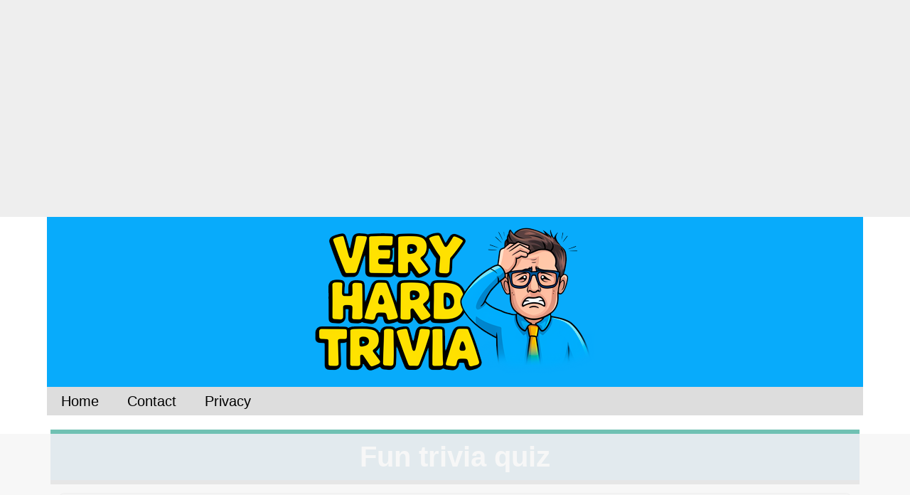

--- FILE ---
content_type: text/html
request_url: https://veryhardtrivia.net/quiz/52230
body_size: 12179
content:



<!DOCTYPE html>
<html lang="en">

<head>

	<meta charset="UTF-8">
	
	<link rel="canonical" href="https://www.veryhardtrivia.net" />

	<meta name="p:domain_verify" content="7b6450293f587e5abfd218e3d0b9ffcb"/>
	
		
	
	
	<meta property="og:image" content="https://www.weqyoua.net/thumbs/52230.png" />
	
	<link rel="image_src" href="https://www.weqyoua.net/thumbs/52230.png">
	
	<meta content="https://www.weqyoua.net/thumbs/52230.png" name="thumbnail">
	
	<title>Fun trivia quiz</title>
	
	<script src="/jquery/jquery-1.12.3.min.js"></script>
	<script src="//code.jquery.com/ui/1.12.1/jquery-ui.js"></script>
	
	<meta http-equiv="Content-Type" content="text/html; charset=UTF-8" />
		
	<meta property="og:title" content="Fun trivia quiz" />
	<meta property="og:description" content="10 questions for you" />
	
	
	<meta property="og:url" content="https://veryhardtrivia.net/quiz/52230"/>
    <meta property="og:site_name" content="Veryhardtrivia"/>
	
	<meta name="title" content="Fun trivia quiz" />
	<meta name="description" content="10 questions for you" />
		
    <meta property="og:type" content="game"/>
	
	<meta property="og:image:width" content="1200" />
	<meta property="og:image:height" content="628" />
	
		<meta property="fb:app_id" content="FBAPPID"/>
	
	<meta name="keywords" content="quiz,trivia,hard quiz,quizzes">	
	
	<link rel="stylesheet" type="text/css" href="/css/18.css?r=816"/>
		
	<meta rel="image_src"/>
	
	<meta name="twitter:card" content="summary_large_image">
	<meta name="twitter:site" content="@weqyoua">
	<meta name="twitter:creator" content="@Michael">
	<meta name="twitter:title" content="Fun trivia quiz">
	<meta name="twitter:description" content="10 questions for you">
	<meta name="twitter:image" content="https://www.weqyoua.net/thumbs/52230.png">
	
	

		
		<script data-cfasync="false" type="text/javascript">(function(w, d) { var s = d.createElement('script'); s.src = '//cdn.adpushup.com/41863/adpushup.js'; s.type = 'text/javascript'; s.async = true; (d.getElementsByTagName('head')[0] || d.getElementsByTagName('body')[0]).appendChild(s); })(window, document);</script>
	
	
</head>

<body>


<!-- Google tag (gtag.js) -->
<script async src="https://www.googletagmanager.com/gtag/js?id=G-7T00PXZ046"></script>
<script>
  window.dataLayer = window.dataLayer || [];
  function gtag(){dataLayer.push(arguments);}
  gtag('js', new Date());

  gtag('config', 'G-7T00PXZ046');
</script>

<div id="fb-root"></div>
<script>


 (function (d, s, id) {
        var js, fjs = d.getElementsByTagName(s)[0];
        if (d.getElementById(id)) {
            return;
        }
        js = d.createElement(s);
        js.id = id;
        js.src = "//connect.facebook.net/en_US/sdk.js";
        fjs.parentNode.insertBefore(js, fjs);
    }(document, 'script', 'facebook-jssdk'));


</script>

	<center>
	
		
			<div style="padding:20px;background-color:#eeeeee;">
				<center>
					<div id="d44dee26-1ba9-45e5-9ec8-03f6b24f7d56" class="_ap_apex_ad">
	<script>
		var adpushup = window.adpushup  = window.adpushup || {que:[]};
		adpushup.que.push(function() {
			adpushup.triggerAd("d44dee26-1ba9-45e5-9ec8-03f6b24f7d56");
		});
	</script>
</div>
				</center>
			</div>

			
		<div style="width:1138px;">

						<div id="logo" style="margin-left:-5px;margin-right:-5px;background-color:#08abfb">
				<img class="desktoplogo" onclick="self.location.href='/';" style="cursor:hand;" src="https://www.weqyoua.net/newimages/18/logo.png">
			</div>
						
			
			

<div id="navbar" style="display: flex; height: 40px; background-color: #dddddd;font-size:20px;margin-bottom:20px;margin-left:-5px;margin-right:-5px;">

    <div onclick="self.location.href='/';" style="padding:0px 20px 0px 20px;cursor:pointer;display: flex; justify-content: center; align-items: center; align-self: stretch; background-color: inherit; transition: background-color 0.3s;" onmouseover="this.style.backgroundColor = '#aaaaaa';" onmouseout="this.style.backgroundColor = 'inherit';">
        Home
    </div>
	
	<div onclick="self.location.href='/contact/';" style="padding:0px 20px 0px 20px;cursor:pointer;display: flex; justify-content: center; align-items: center; align-self: stretch; background-color: inherit; transition: background-color 0.3s;" onmouseover="this.style.backgroundColor = '#aaaaaa';" onmouseout="this.style.backgroundColor = 'inherit';">
        Contact
    </div>
	
	<div onclick="self.location.href='/policy.html';" style="padding:0px 20px 0px 20px;cursor:pointer;display: flex; justify-content: center; align-items: center;align-self: stretch; background-color: inherit; transition: background-color 0.3s;" onmouseover="this.style.backgroundColor = '#aaaaaa';" onmouseout="this.style.backgroundColor = 'inherit';">
        Privacy
    </div>
	
</div>

			
			
<script src="https://apis.google.com/js/platform.js"></script>


<style>

	.question {
		cursor:pointer;padding:10px;margin-top:10px;background-color:#ffffff;border:1px solid #bdbdbd;border-bottom-left-radius: 9px 9px;border-bottom-right-radius: 9px 9px;border-top-left-radius: 9px 9px;border-top-right-radius: 9px 9px;
	}
	
	.the_resultbox_style {
				height:360px;font-weight:bold;padding-bottom:20px;border-bottom-left-radius: 35px 35px;border-bottom-right-radius: 35px 35px;border-top-left-radius: 35px 35px;border-top-right-radius: 35px 35px;font-size:60px;padding-top:20px;max-width:1147px;background-color:#349e26;color:#ffffff;border-top:6px solid #6cc55b;margin-bottom:20px;
			}
	
	.adbox {
		margin-top:20px;margin-bottom:20px;padding:20px;background-color:#eeeeee;min-height:290px;
	}
	
	.answer_area {
		margin:10px;max-width:1130px;
	}
	
.answer-selected {
    background-color: #247ba0 !important;
    color: #ffffff !important;
}

.answer-unselected {
    background-color: #ffffff !important;
    color: #000000 !important;
}


	
</style>

<div id="the_resultbox" class="the_resultbox_style" style="display:none;">

		
		You got <span id="score">0</span> out of 10<br>answers correct!
		<div id="quiz_passed" style="display:none;color:#00ff00;font-size:30px;">
		You passed the quiz!<br>Congratulations, great job!
		</div>
		<div id="quiz_failed" style="display:none;color:#aa0000;font-size:30px;">
		You failed the quiz!<br>Give it another try and think harder
		</div>
		<div style="">
		<input id="quiz_failed_retry" style="display:none;color:#aa0000;width:250px;font-size:23px;font-weight:bold;height:45px;margin-bottom:10px;" onclick="top.location.href='/quiz/52230/retry/82313';" type="button" value="Try again">
		<input style="color:#ffffff;background-color:#0373fc;width:250px;font-size:17px;font-weight:bold;height:45px;" onclick="fbforward();" type="button" value="Share your score">
		<br>
		<input style="background-color:#60bbd6;color:#376978;width:350px;font-size:40px;height:66px;font-weight:bold;" onclick="self.location.href='/nextquiz.php';" type="button" value="Play next quiz">
		</div>
		
	
</div>



<div id="titlex" class="quiztitle_desktop">
	<b>Fun trivia quiz</b>
</div>

<div style="font-size:25px;margin-left:10px;margin-right:10px;background-color:#eeeeee;border:1px solid #aaaaaa;margin-top:-8px;margin-bottom:10px;padding:20px;border-radius:10px;">

	Difficulty : <span style="padding:5px 10px 5px 10px;border-radius:3px;color:#ffffff;background-color:#0091ff;">Medium</span> Get <span style="padding:5px 10px 5px 10px;border-radius:3px;color:#ffffff;background-color:#ff8800;">6/10</span>  correct to pass the quiz	
</div>




	
	<div class="questiontop_desktop">
		Question 1 of 10	</div>
	
	
	<div class="question_desktop">		
		<div style="font-size:30px;padding:5px 20px 10px 20px;">Carrie is a popular horror film, but it was a horror novel first. Who wrote it?</div>
				
		
	</div>
	
	<div class="answer_area">
	
		
		
	<button
		class="cluster1 question"
		id="q1_1"
		data-question="1"
		data-correct="0"
		data-ac="1"
		data-answer-count="4"
		data-type="1"
		data-question-id="474157"
		data-answer-id="1891821"
		style="width:48%;margin-right:5px;margin-left:5px;font-size:20px;color:#000000;">
		Edgar Allan Poe	</button>


		
		
			
		
	<button
		class="cluster1 question"
		id="q1_2"
		data-question="1"
		data-correct="0"
		data-ac="2"
		data-answer-count="4"
		data-type="1"
		data-question-id="474157"
		data-answer-id="1891823"
		style="width:48%;margin-right:5px;margin-left:5px;font-size:20px;color:#000000;">
		H.P. Lovecraft	</button>


		
		
			
		
	<button
		class="cluster1 question"
		id="q1_3"
		data-question="1"
		data-correct="1"
		data-ac="3"
		data-answer-count="4"
		data-type="1"
		data-question-id="474157"
		data-answer-id="1891820"
		style="width:48%;margin-right:5px;margin-left:5px;font-size:20px;color:#000000;">
		Stephen King	</button>


		
		
			
		
	<button
		class="cluster1 question"
		id="q1_4"
		data-question="1"
		data-correct="0"
		data-ac="4"
		data-answer-count="4"
		data-type="1"
		data-question-id="474157"
		data-answer-id="1891822"
		style="width:48%;margin-right:5px;margin-left:5px;font-size:20px;color:#000000;">
		Susan Hill	</button>


		
		
			
	
	
	</div>

	


	
		
	<div class="questiontop_desktop">
		Question 2 of 10	</div>
	
	
	<div class="question_desktop">		
		<div style="font-size:30px;padding:5px 20px 10px 20px;">The most sought after designer Man Bag is by who?</div>
				
		
	</div>
	
	<div class="answer_area">
	
		
		
	<button
		class="cluster2 question"
		id="q2_1"
		data-question="2"
		data-correct="0"
		data-ac="1"
		data-answer-count="4"
		data-type="1"
		data-question-id="463280"
		data-answer-id="1848360"
		style="width:48%;margin-right:5px;margin-left:5px;font-size:20px;color:#000000;">
		Lewis Button	</button>


		
		
			
		
	<button
		class="cluster2 question"
		id="q2_2"
		data-question="2"
		data-correct="1"
		data-ac="2"
		data-answer-count="4"
		data-type="1"
		data-question-id="463280"
		data-answer-id="1848359"
		style="width:48%;margin-right:5px;margin-left:5px;font-size:20px;color:#000000;">
		Louis Vuitton	</button>


		
		
			
		
	<button
		class="cluster2 question"
		id="q2_3"
		data-question="2"
		data-correct="0"
		data-ac="3"
		data-answer-count="4"
		data-type="1"
		data-question-id="463280"
		data-answer-id="1848362"
		style="width:48%;margin-right:5px;margin-left:5px;font-size:20px;color:#000000;">
		Morgan Freeman	</button>


		
		
			
		
	<button
		class="cluster2 question"
		id="q2_4"
		data-question="2"
		data-correct="0"
		data-ac="4"
		data-answer-count="4"
		data-type="1"
		data-question-id="463280"
		data-answer-id="1848361"
		style="width:48%;margin-right:5px;margin-left:5px;font-size:20px;color:#000000;">
		Samuel Jackson	</button>


		
		
			
	
	
	</div>

	


		
				
					
				<div class="adbox">
										
					<div style="margin-bottom:10px;">
						Advertisement
					</div>	
					
										
						<center>
							<div id="c7346b52-c5c4-425e-98b3-8f29adcd4b23" class="_ap_apex_ad" max-height="360">
        <script>
                var adpushup = window.adpushup = window.adpushup || {};
                adpushup.que = adpushup.que || [];
                adpushup.que.push(function() {
                        adpushup.triggerAd("c7346b52-c5c4-425e-98b3-8f29adcd4b23");
                });
        </script>
</div>							
						</center>
					
										
					
					
					
				</div>
			
					
							
	
		
	<div class="questiontop_desktop">
		Question 3 of 10	</div>
	
	
	<div class="question_desktop">		
		<div style="font-size:30px;padding:5px 20px 10px 20px;">What is 25% of 50?</div>
				
		
	</div>
	
	<div class="answer_area">
	
		
		
	<button
		class="cluster3 question"
		id="q3_1"
		data-question="3"
		data-correct="1"
		data-ac="1"
		data-answer-count="4"
		data-type="1"
		data-question-id="467152"
		data-answer-id="1863825"
		style="width:48%;margin-right:5px;margin-left:5px;font-size:20px;color:#000000;">
		12.5	</button>


		
		
			
		
	<button
		class="cluster3 question"
		id="q3_2"
		data-question="3"
		data-correct="0"
		data-ac="2"
		data-answer-count="4"
		data-type="1"
		data-question-id="467152"
		data-answer-id="1863827"
		style="width:48%;margin-right:5px;margin-left:5px;font-size:20px;color:#000000;">
		15	</button>


		
		
			
		
	<button
		class="cluster3 question"
		id="q3_3"
		data-question="3"
		data-correct="0"
		data-ac="3"
		data-answer-count="4"
		data-type="1"
		data-question-id="467152"
		data-answer-id="1863828"
		style="width:48%;margin-right:5px;margin-left:5px;font-size:20px;color:#000000;">
		17.5	</button>


		
		
			
		
	<button
		class="cluster3 question"
		id="q3_4"
		data-question="3"
		data-correct="0"
		data-ac="4"
		data-answer-count="4"
		data-type="1"
		data-question-id="467152"
		data-answer-id="1863826"
		style="width:48%;margin-right:5px;margin-left:5px;font-size:20px;color:#000000;">
		8.5	</button>


		
		
			
	
	
	</div>

	


	
		
	<div class="questiontop_desktop">
		Question 4 of 10	</div>
	
	
	<div class="question_desktop">		
		<div style="font-size:30px;padding:5px 20px 10px 20px;">Ben E King sang about a red rose in which type of Harlem?</div>
				
		
	</div>
	
	<div class="answer_area">
	
		
		
	<button
		class="cluster4 question"
		id="q4_1"
		data-question="4"
		data-correct="0"
		data-ac="1"
		data-answer-count="4"
		data-type="1"
		data-question-id="468346"
		data-answer-id="1868598"
		style="width:48%;margin-right:5px;margin-left:5px;font-size:20px;color:#000000;">
		English	</button>


		
		
			
		
	<button
		class="cluster4 question"
		id="q4_2"
		data-question="4"
		data-correct="0"
		data-ac="2"
		data-answer-count="4"
		data-type="1"
		data-question-id="468346"
		data-answer-id="1868597"
		style="width:48%;margin-right:5px;margin-left:5px;font-size:20px;color:#000000;">
		French	</button>


		
		
			
		
	<button
		class="cluster4 question"
		id="q4_3"
		data-question="4"
		data-correct="0"
		data-ac="3"
		data-answer-count="4"
		data-type="1"
		data-question-id="468346"
		data-answer-id="1868599"
		style="width:48%;margin-right:5px;margin-left:5px;font-size:20px;color:#000000;">
		Mexican	</button>


		
		
			
		
	<button
		class="cluster4 question"
		id="q4_4"
		data-question="4"
		data-correct="1"
		data-ac="4"
		data-answer-count="4"
		data-type="1"
		data-question-id="468346"
		data-answer-id="1868596"
		style="width:48%;margin-right:5px;margin-left:5px;font-size:20px;color:#000000;">
		Spanish	</button>


		
		
			
	
	
	</div>

	


	
		
	<div class="questiontop_desktop">
		Question 5 of 10	</div>
	
	
	<div class="question_desktop">		
		<div style="font-size:30px;padding:5px 20px 10px 20px;">Star of film and TV Taye Diggs was born with what strange condition?</div>
					<div style="height:10px;"></div>			<img style="max-width:100%;" src="/questionfiles/467463.png?r=2463">
							
		
	</div>
	
	<div class="answer_area">
	
		
		
	<button
		class="cluster5 question"
		id="q5_1"
		data-question="5"
		data-correct="1"
		data-ac="1"
		data-answer-count="4"
		data-type="1"
		data-question-id="467463"
		data-answer-id="1865069"
		style="width:48%;margin-right:5px;margin-left:5px;font-size:20px;color:#000000;">
		Extra finger on each hand	</button>


		
		
			
		
	<button
		class="cluster5 question"
		id="q5_2"
		data-question="5"
		data-correct="0"
		data-ac="2"
		data-answer-count="4"
		data-type="1"
		data-question-id="467463"
		data-answer-id="1865071"
		style="width:48%;margin-right:5px;margin-left:5px;font-size:20px;color:#000000;">
		Two hearts	</button>


		
		
			
		
	<button
		class="cluster5 question"
		id="q5_3"
		data-question="5"
		data-correct="0"
		data-ac="3"
		data-answer-count="4"
		data-type="1"
		data-question-id="467463"
		data-answer-id="1865072"
		style="width:48%;margin-right:5px;margin-left:5px;font-size:20px;color:#000000;">
		Two left feet	</button>


		
		
			
		
	<button
		class="cluster5 question"
		id="q5_4"
		data-question="5"
		data-correct="0"
		data-ac="4"
		data-answer-count="4"
		data-type="1"
		data-question-id="467463"
		data-answer-id="1865070"
		style="width:48%;margin-right:5px;margin-left:5px;font-size:20px;color:#000000;">
		Two right feet	</button>


		
		
			
	
	
	</div>

	


	
		
	<div class="questiontop_desktop">
		Question 6 of 10	</div>
	
	
	<div class="question_desktop">		
		<div style="font-size:30px;padding:5px 20px 10px 20px;">What Norse god, and Marvel Comics superhero, wielded a hammer called Mjollnir?</div>
				
		
	</div>
	
	<div class="answer_area">
	
		
		
	<button
		class="cluster6 question"
		id="q6_1"
		data-question="6"
		data-correct="0"
		data-ac="1"
		data-answer-count="4"
		data-type="1"
		data-question-id="481848"
		data-answer-id="1922559"
		style="width:48%;margin-right:5px;margin-left:5px;font-size:20px;color:#000000;">
		Hercules	</button>


		
		
			
		
	<button
		class="cluster6 question"
		id="q6_2"
		data-question="6"
		data-correct="0"
		data-ac="2"
		data-answer-count="4"
		data-type="1"
		data-question-id="481848"
		data-answer-id="1922561"
		style="width:48%;margin-right:5px;margin-left:5px;font-size:20px;color:#000000;">
		MC Hammer	</button>


		
		
			
		
	<button
		class="cluster6 question"
		id="q6_3"
		data-question="6"
		data-correct="0"
		data-ac="3"
		data-answer-count="4"
		data-type="1"
		data-question-id="481848"
		data-answer-id="1922560"
		style="width:48%;margin-right:5px;margin-left:5px;font-size:20px;color:#000000;">
		Odin	</button>


		
		
			
		
	<button
		class="cluster6 question"
		id="q6_4"
		data-question="6"
		data-correct="1"
		data-ac="4"
		data-answer-count="4"
		data-type="1"
		data-question-id="481848"
		data-answer-id="1922558"
		style="width:48%;margin-right:5px;margin-left:5px;font-size:20px;color:#000000;">
		Thor	</button>


		
		
			
	
	
	</div>

	


	
		
	<div class="questiontop_desktop">
		Question 7 of 10	</div>
	
	
	<div class="question_desktop">		
		<div style="font-size:30px;padding:5px 20px 10px 20px;">Old fashioned windows that slide up and down are called what?</div>
				
		
	</div>
	
	<div class="answer_area">
	
		
		
	<button
		class="cluster7 question"
		id="q7_1"
		data-question="7"
		data-correct="0"
		data-ac="1"
		data-answer-count="4"
		data-type="1"
		data-question-id="486668"
		data-answer-id="1941813"
		style="width:48%;margin-right:5px;margin-left:5px;font-size:20px;color:#000000;">
		Push	</button>


		
		
			
		
	<button
		class="cluster7 question"
		id="q7_2"
		data-question="7"
		data-correct="0"
		data-ac="2"
		data-answer-count="4"
		data-type="1"
		data-question-id="486668"
		data-answer-id="1941812"
		style="width:48%;margin-right:5px;margin-left:5px;font-size:20px;color:#000000;">
		Pull	</button>


		
		
			
		
	<button
		class="cluster7 question"
		id="q7_3"
		data-question="7"
		data-correct="1"
		data-ac="3"
		data-answer-count="4"
		data-type="1"
		data-question-id="486668"
		data-answer-id="1941810"
		style="width:48%;margin-right:5px;margin-left:5px;font-size:20px;color:#000000;">
		Sash	</button>


		
		
			
		
	<button
		class="cluster7 question"
		id="q7_4"
		data-question="7"
		data-correct="0"
		data-ac="4"
		data-answer-count="4"
		data-type="1"
		data-question-id="486668"
		data-answer-id="1941811"
		style="width:48%;margin-right:5px;margin-left:5px;font-size:20px;color:#000000;">
		Slide	</button>


		
		
			
	
	
	</div>

	


		
				
					
				<div class="adbox">
										
					<div style="margin-bottom:10px;">
						Advertisement
					</div>	
					
										
					
										
												
							<center>
								<div id="d44dee26-1ba9-45e5-9ec8-03f6b24f7d56" class="_ap_apex_ad">
	<script>
		var adpushup = window.adpushup  = window.adpushup || {que:[]};
		adpushup.que.push(function() {
			adpushup.triggerAd("d44dee26-1ba9-45e5-9ec8-03f6b24f7d56");
		});
	</script>
</div>
							</center>
						
												
					
					
				</div>
			
					
							
	
		
	<div class="questiontop_desktop">
		Question 8 of 10	</div>
	
	
	<div class="question_desktop">		
		<div style="font-size:30px;padding:5px 20px 10px 20px;">Wooden platform sandals called Geta originated in which country?</div>
				
		
	</div>
	
	<div class="answer_area">
	
		
		
	<button
		class="cluster8 question"
		id="q8_1"
		data-question="8"
		data-correct="0"
		data-ac="1"
		data-answer-count="4"
		data-type="1"
		data-question-id="478757"
		data-answer-id="1910209"
		style="width:48%;margin-right:5px;margin-left:5px;font-size:20px;color:#000000;">
		Australia	</button>


		
		
			
		
	<button
		class="cluster8 question"
		id="q8_2"
		data-question="8"
		data-correct="1"
		data-ac="2"
		data-answer-count="4"
		data-type="1"
		data-question-id="478757"
		data-answer-id="1910206"
		style="width:48%;margin-right:5px;margin-left:5px;font-size:20px;color:#000000;">
		Japan	</button>


		
		
			
		
	<button
		class="cluster8 question"
		id="q8_3"
		data-question="8"
		data-correct="0"
		data-ac="3"
		data-answer-count="4"
		data-type="1"
		data-question-id="478757"
		data-answer-id="1910207"
		style="width:48%;margin-right:5px;margin-left:5px;font-size:20px;color:#000000;">
		North Korea	</button>


		
		
			
		
	<button
		class="cluster8 question"
		id="q8_4"
		data-question="8"
		data-correct="0"
		data-ac="4"
		data-answer-count="4"
		data-type="1"
		data-question-id="478757"
		data-answer-id="1910208"
		style="width:48%;margin-right:5px;margin-left:5px;font-size:20px;color:#000000;">
		Vietnam	</button>


		
		
			
	
	
	</div>

	


	
		
	<div class="questiontop_desktop">
		Question 9 of 10	</div>
	
	
	<div class="question_desktop">		
		<div style="font-size:30px;padding:5px 20px 10px 20px;">Airwolf was a US TV show about what mode of transport?</div>
				
		
	</div>
	
	<div class="answer_area">
	
		
		
	<button
		class="cluster9 question"
		id="q9_1"
		data-question="9"
		data-correct="0"
		data-ac="1"
		data-answer-count="4"
		data-type="1"
		data-question-id="473708"
		data-answer-id="1890027"
		style="width:48%;margin-right:5px;margin-left:5px;font-size:20px;color:#000000;">
		Glider	</button>


		
		
			
		
	<button
		class="cluster9 question"
		id="q9_2"
		data-question="9"
		data-correct="1"
		data-ac="2"
		data-answer-count="4"
		data-type="1"
		data-question-id="473708"
		data-answer-id="1890025"
		style="width:48%;margin-right:5px;margin-left:5px;font-size:20px;color:#000000;">
		Helipcopter	</button>


		
		
			
		
	<button
		class="cluster9 question"
		id="q9_3"
		data-question="9"
		data-correct="0"
		data-ac="3"
		data-answer-count="4"
		data-type="1"
		data-question-id="473708"
		data-answer-id="1890026"
		style="width:48%;margin-right:5px;margin-left:5px;font-size:20px;color:#000000;">
		Plane	</button>


		
		
			
		
	<button
		class="cluster9 question"
		id="q9_4"
		data-question="9"
		data-correct="0"
		data-ac="4"
		data-answer-count="4"
		data-type="1"
		data-question-id="473708"
		data-answer-id="1890028"
		style="width:48%;margin-right:5px;margin-left:5px;font-size:20px;color:#000000;">
		Rocket	</button>


		
		
			
	
	
	</div>

	


	
		
	<div class="questiontop_desktop">
		Question 10 of 10	</div>
	
	
	<div class="question_desktop">		
		<div style="font-size:30px;padding:5px 20px 10px 20px;">In which year was the original movie version of 'Fame' released?</div>
				
		
	</div>
	
	<div class="answer_area">
	
		
		
	<button
		class="cluster10 question"
		id="q10_1"
		data-question="10"
		data-correct="0"
		data-ac="1"
		data-answer-count="4"
		data-type="1"
		data-question-id="465559"
		data-answer-id="1857463"
		style="width:48%;margin-right:5px;margin-left:5px;font-size:20px;color:#000000;">
		1990	</button>


		
		
			
		
	<button
		class="cluster10 question"
		id="q10_2"
		data-question="10"
		data-correct="1"
		data-ac="2"
		data-answer-count="4"
		data-type="1"
		data-question-id="465559"
		data-answer-id="1857462"
		style="width:48%;margin-right:5px;margin-left:5px;font-size:20px;color:#000000;">
		1980	</button>


		
		
			
		
	<button
		class="cluster10 question"
		id="q10_3"
		data-question="10"
		data-correct="0"
		data-ac="3"
		data-answer-count="4"
		data-type="1"
		data-question-id="465559"
		data-answer-id="1857465"
		style="width:48%;margin-right:5px;margin-left:5px;font-size:20px;color:#000000;">
		2010	</button>


		
		
			
		
	<button
		class="cluster10 question"
		id="q10_4"
		data-question="10"
		data-correct="0"
		data-ac="4"
		data-answer-count="4"
		data-type="1"
		data-question-id="465559"
		data-answer-id="1857464"
		style="width:48%;margin-right:5px;margin-left:5px;font-size:20px;color:#000000;">
		2000	</button>


		
		
			
	
	
	</div>

		
		
	
	<div id="emailbox" style="display:none;background-color:#34e8eb;border:10px solid #229fa1;border-radius:15px;padding:20px;color:#ffffff;font-size:20px;">

		<b style="color:#ffffff;font-size:40px;">Personal invitation to our daily quiz email</b>
		<p>
		Because <b>you're a loyal returning player</b>, we hereby invite you to our exclusive<br>daily quiz email which features 40 fresh quizzes every single day.
		<p>
		The subscription is 100% free and can easy be unsubscribed with a single click at any time you want.
		<p>	
		<div style="margin-bottom:10px;">
			<b style="font-size:20px;">Enter your email :</b><br>		
			<input type="text" id="email" style="width:65%;font-size:30px;">
		</div>
		
		<input type="button" value="Submit" onclick="emailsubscribe();" style="font-size:30px;">

	</div>

	
	


		
				
					
				<div class="adbox">
										
					<div style="margin-bottom:10px;">
						Advertisement
					</div>	
					
										
					
										
												
							<center>
								<div id="d44dee26-1ba9-45e5-9ec8-03f6b24f7d56" class="_ap_apex_ad">
	<script>
		var adpushup = window.adpushup  = window.adpushup || {que:[]};
		adpushup.que.push(function() {
			adpushup.triggerAd("d44dee26-1ba9-45e5-9ec8-03f6b24f7d56");
		});
	</script>
</div>
							</center>
						
												
					
					
				</div>
			
					
							
	
	


<img id="resultbutton" style="margin-bottom:15px;cursor:pointer;" src="https://cdn.weqyoua.net/images/check_my_score.png" onclick="submit_my_answer(10, 0 );">

<div id="the_resultbox2" class="the_resultbox_style" style="display:none;"></div>



	
<p>
<!-- <a style="color:#0000ff;font-size:30px;" href="/quiznext/52230/">Load next quiz</a> -->

<div id="resultdiv"></div>

<div id="scrolldiv" style="color:#00aa00;font-size:24px;margin-top:5px;"></div>



<script>


	// Wait until the DOM content is fully loaded
	document.addEventListener('DOMContentLoaded', function() {
		// Use event delegation to handle clicks on all buttons with the 'question' class
		document.body.addEventListener('click', function(event) {
			if (event.target.matches('.question')) {
				const button = event.target;
				const question = button.getAttribute('data-question');
				const correct = button.getAttribute('data-correct');
				const ac = button.getAttribute('data-ac');
				const answerCount = button.getAttribute('data-answer-count');
				const type = button.getAttribute('data-type');
				const questionId = button.getAttribute('data-question-id');
				const answerId = button.getAttribute('data-answer-id');

				// Call your existing my_answer function with the retrieved data
				my_answer(
					question,
					correct,
					ac,
					answerCount,
					type,
					questionId,
					answerId
				);
			}
		});
	});


	function showemailbox(){
		
		if( 0 == 0 ){  }
		if( getCookie( 'emailboxseen6xax' ) == 'yes' ) { return; }
		if( '' == '1' ){ return; }
		if( 'veryhardtrivia.net' == 'emailquizzes.com' && '' == '' && '' != 'boosted' ) { return; }
		
		$('#emailbox').slideDown('slow', function (){			
		});
		
		setCookie( 'emailboxseen6xax', 'yes', 30 );
		
	}
	
	function showemailbox2(){
				
		if( getCookie( 'emailboxseen2b' ) == 'yes' ) { return; }
		
		$('#emailbox2').slideDown('slow', function (){			
		});
		
		setCookie( 'emailboxseen2b', 'yes', 30 );
		
	}

	function emailsubscribe(){
		
		var email = document.getElementById('email').value;
		
		if( !validateEmail( email ) ){
			alert('Please enter a valid email');
			return;
		}
		
		alert('Thanks for subscribing!\n\nYour free subscription can be unsubscribed at any time in the bottom of the newsletters.');
		
		$.get("/subscribe.php", { email:email, campaign:"Below10_green", id:52230 });
		
		$('#emailbox').slideUp('slow', function (){			
		});
		
	}
	
	function validateEmail(email) {
		var re = /^(([^<>()\[\]\\.,;:\s@"]+(\.[^<>()\[\]\\.,;:\s@"]+)*)|(".+"))@((\[[0-9]{1,3}\.[0-9]{1,3}\.[0-9]{1,3}\.[0-9]{1,3}\])|(([a-zA-Z\-0-9]+\.)+[a-zA-Z]{2,}))$/;
		return re.test(String(email).toLowerCase());
	}
	
	function getCookie(cname) {
	  var name = cname + "=";
	  var decodedCookie = decodeURIComponent(document.cookie);
	  var ca = decodedCookie.split(';');
	  for(var i = 0; i <ca.length; i++) {
		var c = ca[i];
		while (c.charAt(0) == ' ') {
		  c = c.substring(1);
		}
		if (c.indexOf(name) == 0) {
		  return c.substring(name.length, c.length);
		}
	  }
	  return "";
	}

	function setCookie(cname, cvalue, exdays) {
	  var d = new Date();
	  d.setTime(d.getTime() + (exdays*24*60*60*1000));
	  var expires = "expires="+ d.toUTCString();
	  document.cookie = cname + "=" + cvalue + ";" + expires + ";path=/";
	}


	var global_qcount = 0;
	var global_ccount = 0;


	var firstanswer = true;
	
	var sumitup = [];
	var qids = [];
	var aids = [];
	
	var emailboxshown = false;

	function my_answer(question, correct, answer, answer_count, type, qid, aid) {
		
		question = parseInt(question);
		answer = parseInt(answer);
		answer_count = parseInt(answer_count);
		type = parseInt(type);
		qid = parseInt(qid);
		aid = parseInt(aid);

		// Update tracking arrays
		sumitup[question - 1] = correct;
		qids[question - 1] = qid;
		aids[question - 1] = aid;

		if (type == 1) {
			
			// Remove selected class from all options
			for (let i = 1; i <= 4; i++) {
				$('#q' + question + '_' + i).removeClass('answer-selected').addClass('answer-unselected');
			}
			// Add selected class to the chosen answer
			$('#q' + question + '_' + answer).removeClass('answer-unselected').addClass('answer-selected');
		}

		if (type == 2) {
			for (let x = 0; x < answer_count; x++) {
				document.getElementById('q' + question + '_' + (x + 1)).style.backgroundImage = '';
			}
			document.getElementById('q' + question + '_' + answer).style.backgroundImage = "url('/images/selected.gif')";
		}
		
		
	}

	
		
		
	
	function copytext(text) {
		
		var textField = document.createElement('textarea');
		textField.innerText = text;
		document.body.appendChild(textField);
		textField.select();
		document.execCommand('copy');
		textField.remove();
		
	}
	
	

	function fbforward() {
		
		qcount = global_qcount;
		ccount = global_ccount;
		
				
		if( ccount == '' ){ ccount = 'trivia'; }
		
				
		share_url = 'http%3A%2F%2Fveryhardtrivia.com%2Fquiz%2F52230/' + ccount + '/';		
						
		if( ccount == 0 ){
		share_url = 'http%3A%2F%2Fveryhardtrivia.com%2Fquiz%2F52230%2F/';
		}
		
				
								window.open( "https://www.facebook.com/sharer.php?u=" + share_url, "sharer52230", "width=800, height=600");		
							
		
						
		$.get( "https://www.weqyoua.net/stats_quiz_shares.php?id=52230", function( data ) { });
		
						
	
	}
	
	
	function fb_backlink_stats(){
		
		$.get("https://www.weqyoua.net/anystats.php", { name:"fb_backlink"});
		
	}
	
	var correct_seen = false;
	
	function submit_my_answer( question_count, share ){
		
		window.scrollTo(0, 0);
		
		correct_count = 0;
		outgoing = '';
		
		global_qcount = question_count;
		
		for( x = 0; x < question_count; x++ ){
		
			if( sumitup[x] == 1 ){
				correct_count++;
				outgoing = outgoing + qids[x] + '_1_' + aids[x] + ',';
			} else {
				outgoing = outgoing + qids[x] + '_0_' + aids[x] + ',';
			}
		
		}
	 
		global_ccount = correct_count;
		
		
		if( share == 1 ){
			
						fbforward( question_count, correct_count );
						
		}
		
		outgoing = outgoing.substr( 0, outgoing.length-1 );
		
		addme = '';
		
				
		if( question_count == 10 ){
			if( correct_count < 4 ){ addme = "Try taking the quiz again<br>and reconsider your answers!"; }		
			if( correct_count == 4 || correct_count == 5 ){ addme = "That's not bad at all,<br>this quiz wasn't easy!"; }		
			if( correct_count == 6 ){ addme = "That's better than most<br>people who took this quiz!"; }
			if( correct_count == 7 ){ addme = "That's better than 80% of the<br>people who took this quiz!"; }
			if( correct_count == 8 ){ addme = "That's better than 90% of the<br>people who took this quiz!"; }
			if( correct_count == 9 ){ addme = "That's an almost perfect score!<br>Well done!"; }
			if( correct_count == 10 ){ addme = "Perfect score!<br>Share your result with your friends!"; }
		}
		if( question_count == 5 ){
			if( correct_count == 1 ){ addme = "You can do better! :) Try the quiz again."; }
			if( correct_count == 2 ){ addme = "Not too bad, but try again and do better!"; }
			if( correct_count == 3 ){ addme = "That's better than 80% of the<br>people who took this quiz!"; }
			if( correct_count == 4 ){ addme = "That's an almost perfect score!<br>Well done!"; }
			if( correct_count == 5 ){ addme = "Perfect score! You are a genius!<br>Very impressive."; }
		}
		
				
			
		document.getElementById('the_resultbox').style.display = 'block';		
		document.getElementById('the_resultbox2').style.display = 'block';
		
		if( correct_count >= 6 ){
			document.getElementById('quiz_passed').style.display = '';
			document.getElementById('quiz_failed').style.display = 'none';
			document.getElementById('quiz_failed_retry').style.display = 'none';
		} else {
			document.getElementById('quiz_failed').style.display = '';
			document.getElementById('quiz_failed_retry').style.display = '';
			document.getElementById('quiz_passed').style.display = 'none';
		}
		
		document.getElementById("score").textContent = correct_count;
		$("#score").text(correct_count);
		
				
				
		document.getElementById("the_resultbox2").innerHTML = document.getElementById("the_resultbox").innerHTML;
	
		
		
		$.get( "/stats_quiz_completed.php?id=52230&correct=" + correct_count + "&questionstats=" + outgoing, function( data ) { });
		
				
		if( !correct_seen ){
			
						
				if( document.getElementById('q1_3').innerHTML.indexOf('.png') > 5 ){
					document.getElementById('q1_3').style.backgroundImage = "url('/images/correct.gif')";
				} else {
					document.getElementById('q1_3').innerHTML = document.getElementById('q1_3').innerHTML + " <span style='color:#00aa00;'><i><b>V</b></i></span>";
				}
				
						
				if( document.getElementById('q2_2').innerHTML.indexOf('.png') > 5 ){
					document.getElementById('q2_2').style.backgroundImage = "url('/images/correct.gif')";
				} else {
					document.getElementById('q2_2').innerHTML = document.getElementById('q2_2').innerHTML + " <span style='color:#00aa00;'><i><b>V</b></i></span>";
				}
				
						
				if( document.getElementById('q3_1').innerHTML.indexOf('.png') > 5 ){
					document.getElementById('q3_1').style.backgroundImage = "url('/images/correct.gif')";
				} else {
					document.getElementById('q3_1').innerHTML = document.getElementById('q3_1').innerHTML + " <span style='color:#00aa00;'><i><b>V</b></i></span>";
				}
				
						
				if( document.getElementById('q4_4').innerHTML.indexOf('.png') > 5 ){
					document.getElementById('q4_4').style.backgroundImage = "url('/images/correct.gif')";
				} else {
					document.getElementById('q4_4').innerHTML = document.getElementById('q4_4').innerHTML + " <span style='color:#00aa00;'><i><b>V</b></i></span>";
				}
				
						
				if( document.getElementById('q5_1').innerHTML.indexOf('.png') > 5 ){
					document.getElementById('q5_1').style.backgroundImage = "url('/images/correct.gif')";
				} else {
					document.getElementById('q5_1').innerHTML = document.getElementById('q5_1').innerHTML + " <span style='color:#00aa00;'><i><b>V</b></i></span>";
				}
				
						
				if( document.getElementById('q6_4').innerHTML.indexOf('.png') > 5 ){
					document.getElementById('q6_4').style.backgroundImage = "url('/images/correct.gif')";
				} else {
					document.getElementById('q6_4').innerHTML = document.getElementById('q6_4').innerHTML + " <span style='color:#00aa00;'><i><b>V</b></i></span>";
				}
				
						
				if( document.getElementById('q7_3').innerHTML.indexOf('.png') > 5 ){
					document.getElementById('q7_3').style.backgroundImage = "url('/images/correct.gif')";
				} else {
					document.getElementById('q7_3').innerHTML = document.getElementById('q7_3').innerHTML + " <span style='color:#00aa00;'><i><b>V</b></i></span>";
				}
				
						
				if( document.getElementById('q8_2').innerHTML.indexOf('.png') > 5 ){
					document.getElementById('q8_2').style.backgroundImage = "url('/images/correct.gif')";
				} else {
					document.getElementById('q8_2').innerHTML = document.getElementById('q8_2').innerHTML + " <span style='color:#00aa00;'><i><b>V</b></i></span>";
				}
				
						
				if( document.getElementById('q9_2').innerHTML.indexOf('.png') > 5 ){
					document.getElementById('q9_2').style.backgroundImage = "url('/images/correct.gif')";
				} else {
					document.getElementById('q9_2').innerHTML = document.getElementById('q9_2').innerHTML + " <span style='color:#00aa00;'><i><b>V</b></i></span>";
				}
				
						
				if( document.getElementById('q10_2').innerHTML.indexOf('.png') > 5 ){
					document.getElementById('q10_2').style.backgroundImage = "url('/images/correct.gif')";
				} else {
					document.getElementById('q10_2').innerHTML = document.getElementById('q10_2').innerHTML + " <span style='color:#00aa00;'><i><b>V</b></i></span>";
				}
				
					
		}
		
		correct_seen = true;
		
		$(".explanation").show();
			
	}


	function load_result_quiz( id ){
			
			self.location.href='/quiz/' + id + '/resultquiz/';
			
		}

</script>


<style>
    .bottom_quizzes_main-container {
        width: 1100px;
    }

    .bottom_quizzes_header {
        background-color: #ff8800;
        border-bottom: 2px solid #aa5500;
        color: #ffffff;
        padding: 10px;
        text-align: center;
        font-size: 40px;
        margin: 20px;
    }

    .bottom_quizzes_quiz-item {
        float: left;
        background-color: #eeeeee;
        margin: 5px;
        border-radius: 8px;
    }

    .bottom_quizzes_quiz-content {
        margin-bottom: 5px;
        margin-top: 5px;
        width: 330px;
    }

    .bottom_quizzes_quiz-title {
        font-size: 20px;
        color: #247ba0;
    }

    .bottom_quizzes_quiz-image {
        border: 1px solid #000000;
        width: 330px;
        height: 187px;
        cursor: pointer;
        margin: 15px 10px 15px 10px;
    }

    .bottom_quizzes_ad-container {
        margin: 10px 0;
    }

    .bottom_quizzes_banner {
        margin-bottom: 15px;
    }
</style>

<div class="bottom_quizzes_main-container">
    <div class="bottom_quizzes_header"><b>MORE QUIZZES</b></div><div class="bottom_quizzes_quiz-item"><div class="bottom_quizzes_quiz-content"><b class="bottom_quizzes_quiz-title">10-question quick-fire trivi</b><br>How many answers will you nail correctly?</div><img class="bottom_quizzes_quiz-image lazyload" onclick="self.location.href='/quiz/82270/';" data-src="https://cdn.weqyoua.net/smallthumbs/82270.jpg"></div><div class="bottom_quizzes_quiz-item"><div class="bottom_quizzes_quiz-content"><b class="bottom_quizzes_quiz-title">A quiz about old Disney cart</b><br>10 questions</div><img class="bottom_quizzes_quiz-image lazyload" onclick="self.location.href='/quiz/59134/';" data-src="https://cdn.weqyoua.net/smallthumbs/59134.jpg"></div><div class="bottom_quizzes_quiz-item"><div class="bottom_quizzes_quiz-content"><b class="bottom_quizzes_quiz-title">Food Quiz</b><br>10 mixed questions</div><img class="bottom_quizzes_quiz-image lazyload" onclick="self.location.href='/quiz/39174/';" data-src="https://cdn.weqyoua.net/smallthumbs/39174.jpg"></div><div class="bottom_quizzes_quiz-item"><div class="bottom_quizzes_quiz-content"><b class="bottom_quizzes_quiz-title">Trivia Quiz</b><br>10 questions to test your knowledge</div><img class="bottom_quizzes_quiz-image lazyload" onclick="self.location.href='/quiz/64862/';" data-src="https://cdn.weqyoua.net/smallthumbs/64862.jpg"></div><div class="bottom_quizzes_quiz-item"><div class="bottom_quizzes_quiz-content"><b class="bottom_quizzes_quiz-title">Quiz : Action movies of the </b><br>We tell you the stars, you tell us the movie!</div><img class="bottom_quizzes_quiz-image lazyload" onclick="self.location.href='/quiz/20580/';" data-src="https://cdn.weqyoua.net/smallthumbs/20580.jpg"></div><div class="bottom_quizzes_quiz-item"><div class="bottom_quizzes_quiz-content"><b class="bottom_quizzes_quiz-title">Trivia Quiz</b><br>Let us know your score in the comments</div><img class="bottom_quizzes_quiz-image lazyload" onclick="self.location.href='/quiz/63080/';" data-src="https://cdn.weqyoua.net/smallthumbs/63080.jpg"></div><div class="bottom_quizzes_quiz-item"><div class="bottom_quizzes_quiz-content"><b class="bottom_quizzes_quiz-title">Quite difficult 10 question </b><br>Goal : Score 4 out of 10</div><img class="bottom_quizzes_quiz-image lazyload" onclick="self.location.href='/quiz/34235/';" data-src="https://cdn.weqyoua.net/smallthumbs/34235.jpg"></div><div class="bottom_quizzes_quiz-item"><div class="bottom_quizzes_quiz-content"><b class="bottom_quizzes_quiz-title">History quiz for trivia love</b><br>10 mixed history questions for you to have fu..</div><img class="bottom_quizzes_quiz-image lazyload" onclick="self.location.href='/quiz/73250/';" data-src="https://cdn.weqyoua.net/smallthumbs/73250.jpg"></div><div class="bottom_quizzes_quiz-item"><div class="bottom_quizzes_quiz-content"><b class="bottom_quizzes_quiz-title">Mixed trivia quiz</b><br>10 mixed up questions</div><img class="bottom_quizzes_quiz-image lazyload" onclick="self.location.href='/quiz/58338/';" data-src="https://cdn.weqyoua.net/smallthumbs/58338.jpg"></div><br style="clear:both;"><div class="bottom_quizzes_ad-container">Advertisement</div><div class="bottom_quizzes_banner"><div id="d44dee26-1ba9-45e5-9ec8-03f6b24f7d56" class="_ap_apex_ad">
	<script>
		var adpushup = window.adpushup  = window.adpushup || {que:[]};
		adpushup.que.push(function() {
			adpushup.triggerAd("d44dee26-1ba9-45e5-9ec8-03f6b24f7d56");
		});
	</script>
</div>
</div><div class="bottom_quizzes_quiz-item"><div class="bottom_quizzes_quiz-content"><b class="bottom_quizzes_quiz-title">Trivia Quiz</b><br>Let us know your score in the comments</div><img class="bottom_quizzes_quiz-image lazyload" onclick="self.location.href='/quiz/10641/';" data-src="https://cdn.weqyoua.net/smallthumbs/10641.jpg"></div><div class="bottom_quizzes_quiz-item"><div class="bottom_quizzes_quiz-content"><b class="bottom_quizzes_quiz-title">1950s Song Quiz</b><br>10 questions to test your knowledge</div><img class="bottom_quizzes_quiz-image lazyload" onclick="self.location.href='/quiz/6667/';" data-src="https://cdn.weqyoua.net/smallthumbs/6667.jpg"></div><div class="bottom_quizzes_quiz-item"><div class="bottom_quizzes_quiz-content"><b class="bottom_quizzes_quiz-title">10 question quiz</b><br>General knowledge questions</div><img class="bottom_quizzes_quiz-image lazyload" onclick="self.location.href='/quiz/51577/';" data-src="https://cdn.weqyoua.net/smallthumbs/51577.jpg"></div><div class="bottom_quizzes_quiz-item"><div class="bottom_quizzes_quiz-content"><b class="bottom_quizzes_quiz-title">Moron Test</b><br>Find your inner moron with this trivia test</div><img class="bottom_quizzes_quiz-image lazyload" onclick="self.location.href='/quiz/71657/';" data-src="https://cdn.weqyoua.net/smallthumbs/71657.jpg"></div><div class="bottom_quizzes_quiz-item"><div class="bottom_quizzes_quiz-content"><b class="bottom_quizzes_quiz-title">General Trivia Quiz</b><br>10 mixed</div><img class="bottom_quizzes_quiz-image lazyload" onclick="self.location.href='/quiz/47451/';" data-src="https://cdn.weqyoua.net/smallthumbs/47451.jpg"></div><div class="bottom_quizzes_quiz-item"><div class="bottom_quizzes_quiz-content"><b class="bottom_quizzes_quiz-title">Quiz about general knowledge</b><br>How many of them will you answer correctly?</div><img class="bottom_quizzes_quiz-image lazyload" onclick="self.location.href='/quiz/3952/';" data-src="https://cdn.weqyoua.net/smallthumbs/3952.jpg"></div><div class="bottom_quizzes_quiz-item"><div class="bottom_quizzes_quiz-content"><b class="bottom_quizzes_quiz-title">Movie Quiz (10 questions)</b><br>How well do you know these movies?</div><img class="bottom_quizzes_quiz-image lazyload" onclick="self.location.href='/quiz/27514/';" data-src="https://cdn.weqyoua.net/smallthumbs/27514.jpg"></div><div class="bottom_quizzes_quiz-item"><div class="bottom_quizzes_quiz-content"><b class="bottom_quizzes_quiz-title">10 mixed categories question</b><br>Let's test your trivia skills!</div><img class="bottom_quizzes_quiz-image lazyload" onclick="self.location.href='/quiz/14299/';" data-src="https://cdn.weqyoua.net/smallthumbs/14299.jpg"></div><div class="bottom_quizzes_quiz-item"><div class="bottom_quizzes_quiz-content"><b class="bottom_quizzes_quiz-title">History Quiz</b><br>Let's test your trivia skills!</div><img class="bottom_quizzes_quiz-image lazyload" onclick="self.location.href='/quiz/15386/';" data-src="https://cdn.weqyoua.net/smallthumbs/15386.jpg"></div><br style="clear:both;"><div class="bottom_quizzes_ad-container">Advertisement</div><div class="bottom_quizzes_banner"><div id="d44dee26-1ba9-45e5-9ec8-03f6b24f7d56" class="_ap_apex_ad">
	<script>
		var adpushup = window.adpushup  = window.adpushup || {que:[]};
		adpushup.que.push(function() {
			adpushup.triggerAd("d44dee26-1ba9-45e5-9ec8-03f6b24f7d56");
		});
	</script>
</div>
</div><div class="bottom_quizzes_quiz-item"><div class="bottom_quizzes_quiz-content"><b class="bottom_quizzes_quiz-title">General Trivia Quiz</b><br>Level : VERY DIFFICULT</div><img class="bottom_quizzes_quiz-image lazyload" onclick="self.location.href='/quiz/55624/';" data-src="https://cdn.weqyoua.net/smallthumbs/55624.jpg"></div><div class="bottom_quizzes_quiz-item"><div class="bottom_quizzes_quiz-content"><b class="bottom_quizzes_quiz-title">Trivia quiz for smart people</b><br>How many correct will you get?</div><img class="bottom_quizzes_quiz-image lazyload" onclick="self.location.href='/quiz/9093/';" data-src="https://cdn.weqyoua.net/smallthumbs/9093.jpg"></div><div class="bottom_quizzes_quiz-item"><div class="bottom_quizzes_quiz-content"><b class="bottom_quizzes_quiz-title">General trivia quiz</b><br>10 mixed questions</div><img class="bottom_quizzes_quiz-image lazyload" onclick="self.location.href='/quiz/77801/';" data-src="https://cdn.weqyoua.net/smallthumbs/77801.jpg"></div><div class="bottom_quizzes_quiz-item"><div class="bottom_quizzes_quiz-content"><b class="bottom_quizzes_quiz-title">Trivia Quiz : General Knowle</b><br>10 quite impossible questions</div><img class="bottom_quizzes_quiz-image lazyload" onclick="self.location.href='/quiz/30025/';" data-src="https://cdn.weqyoua.net/smallthumbs/30025.jpg"></div><div class="bottom_quizzes_quiz-item"><div class="bottom_quizzes_quiz-content"><b class="bottom_quizzes_quiz-title">Ten-question trivia challeng</b><br>How many right answers can you score?</div><img class="bottom_quizzes_quiz-image lazyload" onclick="self.location.href='/quiz/82746/';" data-src="https://cdn.weqyoua.net/smallthumbs/82746.jpg"></div><div class="bottom_quizzes_quiz-item"><div class="bottom_quizzes_quiz-content"><b class="bottom_quizzes_quiz-title">Trivia Quiz</b><br>10 questions</div><img class="bottom_quizzes_quiz-image lazyload" onclick="self.location.href='/quiz/54589/';" data-src="https://cdn.weqyoua.net/smallthumbs/54589.jpg"></div><div class="bottom_quizzes_quiz-item"><div class="bottom_quizzes_quiz-content"><b class="bottom_quizzes_quiz-title">Impossible General Trivia Qu</b><br>10 questions to test your knowledge</div><img class="bottom_quizzes_quiz-image lazyload" onclick="self.location.href='/quiz/6163/';" data-src="https://cdn.weqyoua.net/smallthumbs/6163.jpg"></div><div class="bottom_quizzes_quiz-item"><div class="bottom_quizzes_quiz-content"><b class="bottom_quizzes_quiz-title">Quiz : Latin words</b><br>10 questions</div><img class="bottom_quizzes_quiz-image lazyload" onclick="self.location.href='/quiz/45850/';" data-src="https://cdn.weqyoua.net/smallthumbs/45850.jpg"></div><div class="bottom_quizzes_quiz-item"><div class="bottom_quizzes_quiz-content"><b class="bottom_quizzes_quiz-title">General trivia quiz for smar</b><br>10 questions that will make you question ever..</div><img class="bottom_quizzes_quiz-image lazyload" onclick="self.location.href='/quiz/81643/';" data-src="https://cdn.weqyoua.net/smallthumbs/81643.jpg"></div><br style="clear:both;"><div class="bottom_quizzes_ad-container">Advertisement</div><div class="bottom_quizzes_banner"><div id="d44dee26-1ba9-45e5-9ec8-03f6b24f7d56" class="_ap_apex_ad">
	<script>
		var adpushup = window.adpushup  = window.adpushup || {que:[]};
		adpushup.que.push(function() {
			adpushup.triggerAd("d44dee26-1ba9-45e5-9ec8-03f6b24f7d56");
		});
	</script>
</div>
</div><div class="bottom_quizzes_quiz-item"><div class="bottom_quizzes_quiz-content"><b class="bottom_quizzes_quiz-title">General Knowledge Quiz</b><br>10 mixed questions to have fun with</div><img class="bottom_quizzes_quiz-image lazyload" onclick="self.location.href='/quiz/27360/';" data-src="https://cdn.weqyoua.net/smallthumbs/27360.jpg"></div><div class="bottom_quizzes_quiz-item"><div class="bottom_quizzes_quiz-content"><b class="bottom_quizzes_quiz-title">General Trivia Quiz</b><br>10 mixed up questions</div><img class="bottom_quizzes_quiz-image lazyload" onclick="self.location.href='/quiz/43378/';" data-src="https://cdn.weqyoua.net/smallthumbs/43378.jpg"></div><div class="bottom_quizzes_quiz-item"><div class="bottom_quizzes_quiz-content"><b class="bottom_quizzes_quiz-title">Quiz : US supermarket produc</b><br>We've hidden 10 words on products</div><img class="bottom_quizzes_quiz-image lazyload" onclick="self.location.href='/quiz/5282/';" data-src="https://cdn.weqyoua.net/smallthumbs/5282.jpg"></div><div class="bottom_quizzes_quiz-item"><div class="bottom_quizzes_quiz-content"><b class="bottom_quizzes_quiz-title">Quiz : Classic Movies</b><br>10 questions</div><img class="bottom_quizzes_quiz-image lazyload" onclick="self.location.href='/quiz/59146/';" data-src="https://cdn.weqyoua.net/smallthumbs/59146.jpg"></div><div class="bottom_quizzes_quiz-item"><div class="bottom_quizzes_quiz-content"><b class="bottom_quizzes_quiz-title">General Trivia Challenge</b><br>10 random questions</div><img class="bottom_quizzes_quiz-image lazyload" onclick="self.location.href='/quiz/29197/';" data-src="https://cdn.weqyoua.net/smallthumbs/29197.jpg"></div><div class="bottom_quizzes_quiz-item"><div class="bottom_quizzes_quiz-content"><b class="bottom_quizzes_quiz-title">Einstein Meter Trivia Quiz</b><br>How many correct will you get?</div><img class="bottom_quizzes_quiz-image lazyload" onclick="self.location.href='/quiz/17120/';" data-src="https://cdn.weqyoua.net/smallthumbs/17120.jpg"></div><div class="bottom_quizzes_quiz-item"><div class="bottom_quizzes_quiz-content"><b class="bottom_quizzes_quiz-title">Groovy 60s Tunes: 10-Questio</b><br>How many hits can you score in this 10-questi..</div><img class="bottom_quizzes_quiz-image lazyload" onclick="self.location.href='/quiz/87134/';" data-src="https://cdn.weqyoua.net/smallthumbs/87134.jpg"></div><div class="bottom_quizzes_quiz-item"><div class="bottom_quizzes_quiz-content"><b class="bottom_quizzes_quiz-title">Crazy hard trivia quiz</b><br>Are you the genius for this quiz?</div><img class="bottom_quizzes_quiz-image lazyload" onclick="self.location.href='/quiz/32811/';" data-src="https://cdn.weqyoua.net/smallthumbs/32811.jpg"></div><div class="bottom_quizzes_quiz-item"><div class="bottom_quizzes_quiz-content"><b class="bottom_quizzes_quiz-title">General trivia quiz</b><br>10 mixed questions</div><img class="bottom_quizzes_quiz-image lazyload" onclick="self.location.href='/quiz/50832/';" data-src="https://cdn.weqyoua.net/smallthumbs/50832.jpg"></div><br style="clear:both;"><div class="bottom_quizzes_ad-container">Advertisement</div><div class="bottom_quizzes_banner"><div id="d44dee26-1ba9-45e5-9ec8-03f6b24f7d56" class="_ap_apex_ad">
	<script>
		var adpushup = window.adpushup  = window.adpushup || {que:[]};
		adpushup.que.push(function() {
			adpushup.triggerAd("d44dee26-1ba9-45e5-9ec8-03f6b24f7d56");
		});
	</script>
</div>
</div><div class="bottom_quizzes_quiz-item"><div class="bottom_quizzes_quiz-content"><b class="bottom_quizzes_quiz-title">General Trivia Quiz</b><br>10 fun questions</div><img class="bottom_quizzes_quiz-image lazyload" onclick="self.location.href='/quiz/39687/';" data-src="https://cdn.weqyoua.net/smallthumbs/39687.jpg"></div><div class="bottom_quizzes_quiz-item"><div class="bottom_quizzes_quiz-content"><b class="bottom_quizzes_quiz-title">General trivia quiz</b><br>10 mixed questions</div><img class="bottom_quizzes_quiz-image lazyload" onclick="self.location.href='/quiz/79616/';" data-src="https://cdn.weqyoua.net/smallthumbs/79616.jpg"></div><div class="bottom_quizzes_quiz-item"><div class="bottom_quizzes_quiz-content"><b class="bottom_quizzes_quiz-title">Trivia Quiz</b><br>10 questions to test your knowledge</div><img class="bottom_quizzes_quiz-image lazyload" onclick="self.location.href='/quiz/6535/';" data-src="https://cdn.weqyoua.net/smallthumbs/6535.jpg"></div><div class="bottom_quizzes_quiz-item"><div class="bottom_quizzes_quiz-content"><b class="bottom_quizzes_quiz-title">Movie Quiz</b><br>10 mixed questions</div><img class="bottom_quizzes_quiz-image lazyload" onclick="self.location.href='/quiz/37994/';" data-src="https://cdn.weqyoua.net/smallthumbs/37994.jpg"></div><div class="bottom_quizzes_quiz-item"><div class="bottom_quizzes_quiz-content"><b class="bottom_quizzes_quiz-title">General Knowledge Quiz (10 q</b><br>Are you up for a quiz?</div><img class="bottom_quizzes_quiz-image lazyload" onclick="self.location.href='/quiz/43676/';" data-src="https://cdn.weqyoua.net/smallthumbs/43676.jpg"></div><div class="bottom_quizzes_quiz-item"><div class="bottom_quizzes_quiz-content"><b class="bottom_quizzes_quiz-title">World History Quiz</b><br>10 very hard questions</div><img class="bottom_quizzes_quiz-image lazyload" onclick="self.location.href='/quiz/2879/';" data-src="https://cdn.weqyoua.net/smallthumbs/2879.jpg"></div><div class="bottom_quizzes_quiz-item"><div class="bottom_quizzes_quiz-content"><b class="bottom_quizzes_quiz-title">Quiz : Music in the 1960s</b><br>Did you live in this awesome decade?</div><img class="bottom_quizzes_quiz-image lazyload" onclick="self.location.href='/quiz/68991/';" data-src="https://cdn.weqyoua.net/smallthumbs/68991.jpg"></div><div class="bottom_quizzes_quiz-item"><div class="bottom_quizzes_quiz-content"><b class="bottom_quizzes_quiz-title">History Quiz</b><br>10 mixed questions for you</div><img class="bottom_quizzes_quiz-image lazyload" onclick="self.location.href='/quiz/33046/';" data-src="https://cdn.weqyoua.net/smallthumbs/33046.jpg"></div><div class="bottom_quizzes_quiz-item"><div class="bottom_quizzes_quiz-content"><b class="bottom_quizzes_quiz-title">Hard trivia quiz</b><br>Expect 5 out of 10 correct answers</div><img class="bottom_quizzes_quiz-image lazyload" onclick="self.location.href='/quiz/61003/';" data-src="https://cdn.weqyoua.net/smallthumbs/61003.jpg"></div><br style="clear:both;"><div class="bottom_quizzes_ad-container">Advertisement</div><div class="bottom_quizzes_banner"><div id="d44dee26-1ba9-45e5-9ec8-03f6b24f7d56" class="_ap_apex_ad">
	<script>
		var adpushup = window.adpushup  = window.adpushup || {que:[]};
		adpushup.que.push(function() {
			adpushup.triggerAd("d44dee26-1ba9-45e5-9ec8-03f6b24f7d56");
		});
	</script>
</div>
</div><div class="bottom_quizzes_quiz-item"><div class="bottom_quizzes_quiz-content"><b class="bottom_quizzes_quiz-title">General Quiz for everyone</b><br>10 genius questions lined up</div><img class="bottom_quizzes_quiz-image lazyload" onclick="self.location.href='/quiz/32616/';" data-src="https://cdn.weqyoua.net/smallthumbs/32616.jpg"></div><div class="bottom_quizzes_quiz-item"><div class="bottom_quizzes_quiz-content"><b class="bottom_quizzes_quiz-title">General Trivia Quiz</b><br>10 mixed genereal questions</div><img class="bottom_quizzes_quiz-image lazyload" onclick="self.location.href='/quiz/25419/';" data-src="https://cdn.weqyoua.net/smallthumbs/25419.jpg"></div><div class="bottom_quizzes_quiz-item"><div class="bottom_quizzes_quiz-content"><b class="bottom_quizzes_quiz-title">10-question mixed knowledge </b><br>How many questions will you ace in this 10-qu..</div><img class="bottom_quizzes_quiz-image lazyload" onclick="self.location.href='/quiz/90584/';" data-src="https://cdn.weqyoua.net/smallthumbs/90584.jpg"></div><div class="bottom_quizzes_quiz-item"><div class="bottom_quizzes_quiz-content"><b class="bottom_quizzes_quiz-title">Trivia Test for the masses</b><br>Most people wont even get 7 out of 10 correct</div><img class="bottom_quizzes_quiz-image lazyload" onclick="self.location.href='/quiz/54856/';" data-src="https://cdn.weqyoua.net/smallthumbs/54856.jpg"></div><div class="bottom_quizzes_quiz-item"><div class="bottom_quizzes_quiz-content"><b class="bottom_quizzes_quiz-title">History Quiz (Medium Difficu</b><br>Can you answer 7/10 of these questions?</div><img class="bottom_quizzes_quiz-image lazyload" onclick="self.location.href='/quiz/19829/';" data-src="https://cdn.weqyoua.net/smallthumbs/19829.jpg"></div><div class="bottom_quizzes_quiz-item"><div class="bottom_quizzes_quiz-content"><b class="bottom_quizzes_quiz-title">1960s Song Quiz</b><br>Tell us your result in the comments</div><img class="bottom_quizzes_quiz-image lazyload" onclick="self.location.href='/quiz/59349/';" data-src="https://cdn.weqyoua.net/smallthumbs/59349.jpg"></div><div class="bottom_quizzes_quiz-item"><div class="bottom_quizzes_quiz-content"><b class="bottom_quizzes_quiz-title">Movie Quiz</b><br>10 questions</div><img class="bottom_quizzes_quiz-image lazyload" onclick="self.location.href='/quiz/50153/';" data-src="https://cdn.weqyoua.net/smallthumbs/50153.jpg"></div><div class="bottom_quizzes_quiz-item"><div class="bottom_quizzes_quiz-content"><b class="bottom_quizzes_quiz-title">Test your knowledge with 10 </b><br>How many questions will you ace in this 10-qu..</div><img class="bottom_quizzes_quiz-image lazyload" onclick="self.location.href='/quiz/91032/';" data-src="https://cdn.weqyoua.net/smallthumbs/91032.jpg"></div><div class="bottom_quizzes_quiz-item"><div class="bottom_quizzes_quiz-content"><b class="bottom_quizzes_quiz-title">History Quiz</b><br>10 questions to answer</div><img class="bottom_quizzes_quiz-image lazyload" onclick="self.location.href='/quiz/26011/';" data-src="https://cdn.weqyoua.net/smallthumbs/26011.jpg"></div><br style="clear:both;"><div class="bottom_quizzes_ad-container">Advertisement</div><div class="bottom_quizzes_banner"><div id="d44dee26-1ba9-45e5-9ec8-03f6b24f7d56" class="_ap_apex_ad">
	<script>
		var adpushup = window.adpushup  = window.adpushup || {que:[]};
		adpushup.que.push(function() {
			adpushup.triggerAd("d44dee26-1ba9-45e5-9ec8-03f6b24f7d56");
		});
	</script>
</div>
</div><div class="bottom_quizzes_quiz-item"><div class="bottom_quizzes_quiz-content"><b class="bottom_quizzes_quiz-title">Nostalgia Trivia Quiz</b><br>10 questions to test your knowledge</div><img class="bottom_quizzes_quiz-image lazyload" onclick="self.location.href='/quiz/7387/';" data-src="https://cdn.weqyoua.net/smallthumbs/7387.jpg"></div><div class="bottom_quizzes_quiz-item"><div class="bottom_quizzes_quiz-content"><b class="bottom_quizzes_quiz-title">1960s Trivia Quiz</b><br>Let's see how smart you really are!</div><img class="bottom_quizzes_quiz-image lazyload" onclick="self.location.href='/quiz/35736/';" data-src="https://cdn.weqyoua.net/smallthumbs/35736.jpg"></div><div class="bottom_quizzes_quiz-item"><div class="bottom_quizzes_quiz-content"><b class="bottom_quizzes_quiz-title">Movie Quiz</b><br>10 questions</div><img class="bottom_quizzes_quiz-image lazyload" onclick="self.location.href='/quiz/25525/';" data-src="https://cdn.weqyoua.net/smallthumbs/25525.jpg"></div><div class="bottom_quizzes_quiz-item"><div class="bottom_quizzes_quiz-content"><b class="bottom_quizzes_quiz-title">History Quiz (10 questions)</b><br>Let me know your score in the comments</div><img class="bottom_quizzes_quiz-image lazyload" onclick="self.location.href='/quiz/37531/';" data-src="https://cdn.weqyoua.net/smallthumbs/37531.jpg"></div><div class="bottom_quizzes_quiz-item"><div class="bottom_quizzes_quiz-content"><b class="bottom_quizzes_quiz-title">Quiz for people 50+</b><br>10 mixed questions</div><img class="bottom_quizzes_quiz-image lazyload" onclick="self.location.href='/quiz/42113/';" data-src="https://cdn.weqyoua.net/smallthumbs/42113.jpg"></div><div class="bottom_quizzes_quiz-item"><div class="bottom_quizzes_quiz-content"><b class="bottom_quizzes_quiz-title">Impossible geography quiz</b><br>10 quite thrilling questions</div><img class="bottom_quizzes_quiz-image lazyload" onclick="self.location.href='/quiz/24962/';" data-src="https://cdn.weqyoua.net/smallthumbs/24962.jpg"></div><div class="bottom_quizzes_quiz-item"><div class="bottom_quizzes_quiz-content"><b class="bottom_quizzes_quiz-title">1950s Song Quiz</b><br>How many of them will you answer correctly?</div><img class="bottom_quizzes_quiz-image lazyload" onclick="self.location.href='/quiz/4875/';" data-src="https://cdn.weqyoua.net/smallthumbs/4875.jpg"></div><div class="bottom_quizzes_quiz-item"><div class="bottom_quizzes_quiz-content"><b class="bottom_quizzes_quiz-title">General Trivia Quiz</b><br>10 hard but fun questions</div><img class="bottom_quizzes_quiz-image lazyload" onclick="self.location.href='/quiz/56474/';" data-src="https://cdn.weqyoua.net/smallthumbs/56474.jpg"></div><div class="bottom_quizzes_quiz-item"><div class="bottom_quizzes_quiz-content"><b class="bottom_quizzes_quiz-title">General knowledge quiz</b><br>10 mixed up questions</div><img class="bottom_quizzes_quiz-image lazyload" onclick="self.location.href='/quiz/79791/';" data-src="https://cdn.weqyoua.net/smallthumbs/79791.jpg"></div><br style="clear:both;"><div class="bottom_quizzes_ad-container">Advertisement</div><div class="bottom_quizzes_banner"><div id="d44dee26-1ba9-45e5-9ec8-03f6b24f7d56" class="_ap_apex_ad">
	<script>
		var adpushup = window.adpushup  = window.adpushup || {que:[]};
		adpushup.que.push(function() {
			adpushup.triggerAd("d44dee26-1ba9-45e5-9ec8-03f6b24f7d56");
		});
	</script>
</div>
</div><div class="bottom_quizzes_quiz-item"><div class="bottom_quizzes_quiz-content"><b class="bottom_quizzes_quiz-title">10 trivia questions in one f</b><br>How high will your score be?</div><img class="bottom_quizzes_quiz-image lazyload" onclick="self.location.href='/quiz/40859/';" data-src="https://cdn.weqyoua.net/smallthumbs/40859.jpg"></div><div class="bottom_quizzes_quiz-item"><div class="bottom_quizzes_quiz-content"><b class="bottom_quizzes_quiz-title">History Quiz : Europe 1930s</b><br>How many of them will you answer correctly?</div><img class="bottom_quizzes_quiz-image lazyload" onclick="self.location.href='/quiz/13039/';" data-src="https://cdn.weqyoua.net/smallthumbs/13039.jpg"></div><div class="bottom_quizzes_quiz-item"><div class="bottom_quizzes_quiz-content"><b class="bottom_quizzes_quiz-title">Super Hard Trivia Quiz</b><br>10 random questions</div><img class="bottom_quizzes_quiz-image lazyload" onclick="self.location.href='/quiz/73480/';" data-src="https://cdn.weqyoua.net/smallthumbs/73480.jpg"></div><div class="bottom_quizzes_quiz-item"><div class="bottom_quizzes_quiz-content"><b class="bottom_quizzes_quiz-title">History trivia quiz</b><br>10 questions to answer</div><img class="bottom_quizzes_quiz-image lazyload" onclick="self.location.href='/quiz/68986/';" data-src="https://cdn.weqyoua.net/smallthumbs/68986.jpg"></div><div class="bottom_quizzes_quiz-item"><div class="bottom_quizzes_quiz-content"><b class="bottom_quizzes_quiz-title">1962 Song Quiz</b><br>10 questions to test your knowledge</div><img class="bottom_quizzes_quiz-image lazyload" onclick="self.location.href='/quiz/71413/';" data-src="https://cdn.weqyoua.net/smallthumbs/71413.jpg"></div><div class="bottom_quizzes_quiz-item"><div class="bottom_quizzes_quiz-content"><b class="bottom_quizzes_quiz-title">Geography Quiz</b><br>10 mixed questions</div><img class="bottom_quizzes_quiz-image lazyload" onclick="self.location.href='/quiz/49134/';" data-src="https://cdn.weqyoua.net/smallthumbs/49134.jpg"></div><div class="bottom_quizzes_quiz-item"><div class="bottom_quizzes_quiz-content"><b class="bottom_quizzes_quiz-title">Music Quiz</b><br>10 Amazing Questions</div><img class="bottom_quizzes_quiz-image lazyload" onclick="self.location.href='/quiz/61601/';" data-src="https://cdn.weqyoua.net/smallthumbs/61601.jpg"></div><div class="bottom_quizzes_quiz-item"><div class="bottom_quizzes_quiz-content"><b class="bottom_quizzes_quiz-title">A mixed trivia quiz for ever</b><br>10 shuffled questions</div><img class="bottom_quizzes_quiz-image lazyload" onclick="self.location.href='/quiz/30132/';" data-src="https://cdn.weqyoua.net/smallthumbs/30132.jpg"></div><div class="bottom_quizzes_quiz-item"><div class="bottom_quizzes_quiz-content"><b class="bottom_quizzes_quiz-title">1950s Quiz</b><br>What do you remember?</div><img class="bottom_quizzes_quiz-image lazyload" onclick="self.location.href='/quiz/7880/';" data-src="https://cdn.weqyoua.net/smallthumbs/7880.jpg"></div><br style="clear:both;"><div class="bottom_quizzes_ad-container">Advertisement</div><div class="bottom_quizzes_banner"><div id="d44dee26-1ba9-45e5-9ec8-03f6b24f7d56" class="_ap_apex_ad">
	<script>
		var adpushup = window.adpushup  = window.adpushup || {que:[]};
		adpushup.que.push(function() {
			adpushup.triggerAd("d44dee26-1ba9-45e5-9ec8-03f6b24f7d56");
		});
	</script>
</div>
</div><div class="bottom_quizzes_quiz-item"><div class="bottom_quizzes_quiz-content"><b class="bottom_quizzes_quiz-title">Quiz : 1979 Hit Lists</b><br>10 songs to guess</div><img class="bottom_quizzes_quiz-image lazyload" onclick="self.location.href='/quiz/9048/';" data-src="https://cdn.weqyoua.net/smallthumbs/9048.jpg"></div><div class="bottom_quizzes_quiz-item"><div class="bottom_quizzes_quiz-content"><b class="bottom_quizzes_quiz-title">Science Quiz for smart peopl</b><br>10 mixed questions</div><img class="bottom_quizzes_quiz-image lazyload" onclick="self.location.href='/quiz/52540/';" data-src="https://cdn.weqyoua.net/smallthumbs/52540.jpg"></div><div class="bottom_quizzes_quiz-item"><div class="bottom_quizzes_quiz-content"><b class="bottom_quizzes_quiz-title">Quiz : Songs of the 1950s</b><br>10 questions</div><img class="bottom_quizzes_quiz-image lazyload" onclick="self.location.href='/quiz/28115/';" data-src="https://cdn.weqyoua.net/smallthumbs/28115.jpg"></div><div class="bottom_quizzes_quiz-item"><div class="bottom_quizzes_quiz-content"><b class="bottom_quizzes_quiz-title">Quiz : Latin words</b><br>10 questions</div><img class="bottom_quizzes_quiz-image lazyload" onclick="self.location.href='/quiz/45873/';" data-src="https://cdn.weqyoua.net/smallthumbs/45873.jpg"></div><div class="bottom_quizzes_quiz-item"><div class="bottom_quizzes_quiz-content"><b class="bottom_quizzes_quiz-title">History trivia for the smart</b><br>How deep can you go?</div><img class="bottom_quizzes_quiz-image lazyload" onclick="self.location.href='/quiz/67636/';" data-src="https://cdn.weqyoua.net/smallthumbs/67636.jpg"></div><div class="bottom_quizzes_quiz-item"><div class="bottom_quizzes_quiz-content"><b class="bottom_quizzes_quiz-title">World Geography Quiz</b><br>Where have you been?</div><img class="bottom_quizzes_quiz-image lazyload" onclick="self.location.href='/quiz/51018/';" data-src="https://cdn.weqyoua.net/smallthumbs/51018.jpg"></div><div class="bottom_quizzes_quiz-item"><div class="bottom_quizzes_quiz-content"><b class="bottom_quizzes_quiz-title">10 questions about food & co</b><br>Let us know your final score in the comments ..</div><img class="bottom_quizzes_quiz-image lazyload" onclick="self.location.href='/quiz/16510/';" data-src="https://cdn.weqyoua.net/smallthumbs/16510.jpg"></div><div class="bottom_quizzes_quiz-item"><div class="bottom_quizzes_quiz-content"><b class="bottom_quizzes_quiz-title">Trivia Quiz</b><br>Do you have it in you?</div><img class="bottom_quizzes_quiz-image lazyload" onclick="self.location.href='/quiz/78032/';" data-src="https://cdn.weqyoua.net/smallthumbs/78032.jpg"></div><div class="bottom_quizzes_quiz-item"><div class="bottom_quizzes_quiz-content"><b class="bottom_quizzes_quiz-title">Trivia Quiz for everyone</b><br>10 fun questions</div><img class="bottom_quizzes_quiz-image lazyload" onclick="self.location.href='/quiz/57671/';" data-src="https://cdn.weqyoua.net/smallthumbs/57671.jpg"></div><br style="clear:both;"><div class="bottom_quizzes_ad-container">Advertisement</div><div class="bottom_quizzes_banner"><div id="d44dee26-1ba9-45e5-9ec8-03f6b24f7d56" class="_ap_apex_ad">
	<script>
		var adpushup = window.adpushup  = window.adpushup || {que:[]};
		adpushup.que.push(function() {
			adpushup.triggerAd("d44dee26-1ba9-45e5-9ec8-03f6b24f7d56");
		});
	</script>
</div>
</div><div class="bottom_quizzes_quiz-item"><div class="bottom_quizzes_quiz-content"><b class="bottom_quizzes_quiz-title">10 mixed general knowledge q</b><br>Click here to have fun</div><img class="bottom_quizzes_quiz-image lazyload" onclick="self.location.href='/quiz/40526/';" data-src="https://cdn.weqyoua.net/smallthumbs/40526.jpg"></div><div class="bottom_quizzes_quiz-item"><div class="bottom_quizzes_quiz-content"><b class="bottom_quizzes_quiz-title">Food &amp; Cooking Trivia Qu</b><br>10 home chef questions</div><img class="bottom_quizzes_quiz-image lazyload" onclick="self.location.href='/quiz/67378/';" data-src="https://cdn.weqyoua.net/smallthumbs/67378.jpg"></div><div class="bottom_quizzes_quiz-item"><div class="bottom_quizzes_quiz-content"><b class="bottom_quizzes_quiz-title">Movie Quiz</b><br>10 questions</div><img class="bottom_quizzes_quiz-image lazyload" onclick="self.location.href='/quiz/34904/';" data-src="https://cdn.weqyoua.net/smallthumbs/34904.jpg"></div><div class="bottom_quizzes_quiz-item"><div class="bottom_quizzes_quiz-content"><b class="bottom_quizzes_quiz-title">General Trivia Quiz</b><br>10 mixed general trivia questions</div><img class="bottom_quizzes_quiz-image lazyload" onclick="self.location.href='/quiz/36291/';" data-src="https://cdn.weqyoua.net/smallthumbs/36291.jpg"></div><div class="bottom_quizzes_quiz-item"><div class="bottom_quizzes_quiz-content"><b class="bottom_quizzes_quiz-title">General trivia quiz</b><br>10 fun questions to answer</div><img class="bottom_quizzes_quiz-image lazyload" onclick="self.location.href='/quiz/65754/';" data-src="https://cdn.weqyoua.net/smallthumbs/65754.jpg"></div><div class="bottom_quizzes_quiz-item"><div class="bottom_quizzes_quiz-content"><b class="bottom_quizzes_quiz-title">Trivia quiz about the songs </b><br>Let us know your score after taking this quiz..</div><img class="bottom_quizzes_quiz-image lazyload" onclick="self.location.href='/quiz/16335/';" data-src="https://cdn.weqyoua.net/smallthumbs/16335.jpg"></div><div class="bottom_quizzes_quiz-item"><div class="bottom_quizzes_quiz-content"><b class="bottom_quizzes_quiz-title">Trivia Quiz</b><br>10 questions</div><img class="bottom_quizzes_quiz-image lazyload" onclick="self.location.href='/quiz/28431/';" data-src="https://cdn.weqyoua.net/smallthumbs/28431.jpg"></div><div class="bottom_quizzes_quiz-item"><div class="bottom_quizzes_quiz-content"><b class="bottom_quizzes_quiz-title">* Trivia Quiz *</b><br>* 10 mixed general questions *</div><img class="bottom_quizzes_quiz-image lazyload" onclick="self.location.href='/quiz/31887/';" data-src="https://cdn.weqyoua.net/smallthumbs/31887.jpg"></div><div class="bottom_quizzes_quiz-item"><div class="bottom_quizzes_quiz-content"><b class="bottom_quizzes_quiz-title">General trivia quiz</b><br>10 mixed questions</div><img class="bottom_quizzes_quiz-image lazyload" onclick="self.location.href='/quiz/50872/';" data-src="https://cdn.weqyoua.net/smallthumbs/50872.jpg"></div><br style="clear:both;"><div class="bottom_quizzes_ad-container">Advertisement</div><div class="bottom_quizzes_banner"><div id="d44dee26-1ba9-45e5-9ec8-03f6b24f7d56" class="_ap_apex_ad">
	<script>
		var adpushup = window.adpushup  = window.adpushup || {que:[]};
		adpushup.que.push(function() {
			adpushup.triggerAd("d44dee26-1ba9-45e5-9ec8-03f6b24f7d56");
		});
	</script>
</div>
</div><div class="bottom_quizzes_quiz-item"><div class="bottom_quizzes_quiz-content"><b class="bottom_quizzes_quiz-title">Trivia quiz for people who a</b><br>Expert questions for developed minds</div><img class="bottom_quizzes_quiz-image lazyload" onclick="self.location.href='/quiz/47505/';" data-src="https://cdn.weqyoua.net/smallthumbs/47505.jpg"></div><div class="bottom_quizzes_quiz-item"><div class="bottom_quizzes_quiz-content"><b class="bottom_quizzes_quiz-title">A quiz about geography</b><br>Tell us your result in the comments</div><img class="bottom_quizzes_quiz-image lazyload" onclick="self.location.href='/quiz/10936/';" data-src="https://cdn.weqyoua.net/smallthumbs/10936.jpg"></div><div class="bottom_quizzes_quiz-item"><div class="bottom_quizzes_quiz-content"><b class="bottom_quizzes_quiz-title">Trivia Quiz</b><br>10 questions to test your knowledge</div><img class="bottom_quizzes_quiz-image lazyload" onclick="self.location.href='/quiz/48027/';" data-src="https://cdn.weqyoua.net/smallthumbs/48027.jpg"></div><div class="bottom_quizzes_quiz-item"><div class="bottom_quizzes_quiz-content"><b class="bottom_quizzes_quiz-title">Trivia Quiz</b><br>How many of them will you answer correctly?</div><img class="bottom_quizzes_quiz-image lazyload" onclick="self.location.href='/quiz/13356/';" data-src="https://cdn.weqyoua.net/smallthumbs/13356.jpg"></div><div class="bottom_quizzes_quiz-item"><div class="bottom_quizzes_quiz-content"><b class="bottom_quizzes_quiz-title">1970s Song Quiz</b><br>10 songs to guess</div><img class="bottom_quizzes_quiz-image lazyload" onclick="self.location.href='/quiz/47090/';" data-src="https://cdn.weqyoua.net/smallthumbs/47090.jpg"></div><div class="bottom_quizzes_quiz-item"><div class="bottom_quizzes_quiz-content"><b class="bottom_quizzes_quiz-title">1950s Song Quiz</b><br>10 songs to guess</div><img class="bottom_quizzes_quiz-image lazyload" onclick="self.location.href='/quiz/56635/';" data-src="https://cdn.weqyoua.net/smallthumbs/56635.jpg"></div><div class="bottom_quizzes_quiz-item"><div class="bottom_quizzes_quiz-content"><b class="bottom_quizzes_quiz-title">Ultra Hard Movie Quiz (Extre</b><br>Expect 2-3 out of 10 correct answers</div><img class="bottom_quizzes_quiz-image lazyload" onclick="self.location.href='/quiz/50127/';" data-src="https://cdn.weqyoua.net/smallthumbs/50127.jpg"></div><div class="bottom_quizzes_quiz-item"><div class="bottom_quizzes_quiz-content"><b class="bottom_quizzes_quiz-title">Quiz on songs from 1965</b><br>Identify the artists behind these 1965 hits.</div><img class="bottom_quizzes_quiz-image lazyload" onclick="self.location.href='/quiz/71291/';" data-src="https://cdn.weqyoua.net/smallthumbs/71291.jpg"></div><div class="bottom_quizzes_quiz-item"><div class="bottom_quizzes_quiz-content"><b class="bottom_quizzes_quiz-title">Nostalgia 65+ Quiz</b><br>What do you remember?</div><img class="bottom_quizzes_quiz-image lazyload" onclick="self.location.href='/quiz/73509/';" data-src="https://cdn.weqyoua.net/smallthumbs/73509.jpg"></div><br style="clear:both;"><div class="bottom_quizzes_ad-container">Advertisement</div><div class="bottom_quizzes_banner"><div id="d44dee26-1ba9-45e5-9ec8-03f6b24f7d56" class="_ap_apex_ad">
	<script>
		var adpushup = window.adpushup  = window.adpushup || {que:[]};
		adpushup.que.push(function() {
			adpushup.triggerAd("d44dee26-1ba9-45e5-9ec8-03f6b24f7d56");
		});
	</script>
</div>
</div><div class="bottom_quizzes_quiz-item"><div class="bottom_quizzes_quiz-content"><b class="bottom_quizzes_quiz-title">Quiz : We removed a word fro</b><br>Can you help us find the missing words?</div><img class="bottom_quizzes_quiz-image lazyload" onclick="self.location.href='/quiz/14469/';" data-src="https://cdn.weqyoua.net/smallthumbs/14469.jpg"></div><div class="bottom_quizzes_quiz-item"><div class="bottom_quizzes_quiz-content"><b class="bottom_quizzes_quiz-title">1950s Song Quiz</b><br>How many of these awesome 50s songs do you kn..</div><img class="bottom_quizzes_quiz-image lazyload" onclick="self.location.href='/quiz/19681/';" data-src="https://cdn.weqyoua.net/smallthumbs/19681.jpg"></div><div class="bottom_quizzes_quiz-item"><div class="bottom_quizzes_quiz-content"><b class="bottom_quizzes_quiz-title">Trivia Quiz</b><br>10 fun questions</div><img class="bottom_quizzes_quiz-image lazyload" onclick="self.location.href='/quiz/35120/';" data-src="https://cdn.weqyoua.net/smallthumbs/35120.jpg"></div><div class="bottom_quizzes_quiz-item"><div class="bottom_quizzes_quiz-content"><b class="bottom_quizzes_quiz-title">General trivia quiz</b><br>10 mixed questions</div><img class="bottom_quizzes_quiz-image lazyload" onclick="self.location.href='/quiz/79615/';" data-src="https://cdn.weqyoua.net/smallthumbs/79615.jpg"></div><div class="bottom_quizzes_quiz-item"><div class="bottom_quizzes_quiz-content"><b class="bottom_quizzes_quiz-title">Trivia quiz with mixed quest</b><br>Let us know your score in the comments</div><img class="bottom_quizzes_quiz-image lazyload" onclick="self.location.href='/quiz/18075/';" data-src="https://cdn.weqyoua.net/smallthumbs/18075.jpg"></div><div class="bottom_quizzes_quiz-item"><div class="bottom_quizzes_quiz-content"><b class="bottom_quizzes_quiz-title">Quiz : We removed a word fro</b><br>Can you help us find the missing words?</div><img class="bottom_quizzes_quiz-image lazyload" onclick="self.location.href='/quiz/14488/';" data-src="https://cdn.weqyoua.net/smallthumbs/14488.jpg"></div><div class="bottom_quizzes_quiz-item"><div class="bottom_quizzes_quiz-content"><b class="bottom_quizzes_quiz-title">Ten-Question History Challen</b><br>How many answers will you nail this time?</div><img class="bottom_quizzes_quiz-image lazyload" onclick="self.location.href='/quiz/83234/';" data-src="https://cdn.weqyoua.net/smallthumbs/83234.jpg"></div><div class="bottom_quizzes_quiz-item"><div class="bottom_quizzes_quiz-content"><b class="bottom_quizzes_quiz-title">1950s Music Challenge: 10 Fu</b><br>How many right answers can you rack up?</div><img class="bottom_quizzes_quiz-image lazyload" onclick="self.location.href='/quiz/83383/';" data-src="https://cdn.weqyoua.net/smallthumbs/83383.jpg"></div><div class="bottom_quizzes_quiz-item"><div class="bottom_quizzes_quiz-content"><b class="bottom_quizzes_quiz-title">An examination on occupation</b><br>Prepare for a challenge: 10 thought-provoking..</div><img class="bottom_quizzes_quiz-image lazyload" onclick="self.location.href='/quiz/63847/';" data-src="https://cdn.weqyoua.net/smallthumbs/63847.jpg"></div><br style="clear:both;"><div class="bottom_quizzes_ad-container">Advertisement</div><div class="bottom_quizzes_banner"><div id="d44dee26-1ba9-45e5-9ec8-03f6b24f7d56" class="_ap_apex_ad">
	<script>
		var adpushup = window.adpushup  = window.adpushup || {que:[]};
		adpushup.que.push(function() {
			adpushup.triggerAd("d44dee26-1ba9-45e5-9ec8-03f6b24f7d56");
		});
	</script>
</div>
</div><div class="bottom_quizzes_quiz-item"><div class="bottom_quizzes_quiz-content"><b class="bottom_quizzes_quiz-title">History Quiz (Medium Difficu</b><br>Can you answer 7/10 of these questions?</div><img class="bottom_quizzes_quiz-image lazyload" onclick="self.location.href='/quiz/16424/';" data-src="https://cdn.weqyoua.net/smallthumbs/16424.jpg"></div><div class="bottom_quizzes_quiz-item"><div class="bottom_quizzes_quiz-content"><b class="bottom_quizzes_quiz-title">1970s Song Quiz</b><br>How many songs do you know?</div><img class="bottom_quizzes_quiz-image lazyload" onclick="self.location.href='/quiz/45442/';" data-src="https://cdn.weqyoua.net/smallthumbs/45442.jpg"></div><div class="bottom_quizzes_quiz-item"><div class="bottom_quizzes_quiz-content"><b class="bottom_quizzes_quiz-title">10-question curiosity challe</b><br>How many questions will you ace in this 10-ro..</div><img class="bottom_quizzes_quiz-image lazyload" onclick="self.location.href='/quiz/86144/';" data-src="https://cdn.weqyoua.net/smallthumbs/86144.jpg"></div><div class="bottom_quizzes_quiz-item"><div class="bottom_quizzes_quiz-content"><b class="bottom_quizzes_quiz-title">Quiz : Can you point out the</b><br>Let us know your score in the comment section</div><img class="bottom_quizzes_quiz-image lazyload" onclick="self.location.href='/quiz/40174/';" data-src="https://cdn.weqyoua.net/smallthumbs/40174.jpg"></div><div class="bottom_quizzes_quiz-item"><div class="bottom_quizzes_quiz-content"><b class="bottom_quizzes_quiz-title">George Michael Music Quiz</b><br>Can you find the 10 songs by George Michael?</div><img class="bottom_quizzes_quiz-image lazyload" onclick="self.location.href='/quiz/4057/';" data-src="https://cdn.weqyoua.net/smallthumbs/4057.jpg"></div><div class="bottom_quizzes_quiz-item"><div class="bottom_quizzes_quiz-content"><b class="bottom_quizzes_quiz-title">1970s Song Quiz</b><br>Were you alive when Woodstock took place?</div><img class="bottom_quizzes_quiz-image lazyload" onclick="self.location.href='/quiz/19888/';" data-src="https://cdn.weqyoua.net/smallthumbs/19888.jpg"></div><div class="bottom_quizzes_quiz-item"><div class="bottom_quizzes_quiz-content"><b class="bottom_quizzes_quiz-title">1970s Song Quiz</b><br>10 songs to guess</div><img class="bottom_quizzes_quiz-image lazyload" onclick="self.location.href='/quiz/57157/';" data-src="https://cdn.weqyoua.net/smallthumbs/57157.jpg"></div><div class="bottom_quizzes_quiz-item"><div class="bottom_quizzes_quiz-content"><b class="bottom_quizzes_quiz-title">Geography Quiz: Test Your Kn</b><br>10 world-related trivia questions</div><img class="bottom_quizzes_quiz-image lazyload" onclick="self.location.href='/quiz/63938/';" data-src="https://cdn.weqyoua.net/smallthumbs/63938.jpg"></div><div class="bottom_quizzes_quiz-item"><div class="bottom_quizzes_quiz-content"><b class="bottom_quizzes_quiz-title">10 questions of general triv</b><br>Quiz time has arrived</div><img class="bottom_quizzes_quiz-image lazyload" onclick="self.location.href='/quiz/70646/';" data-src="https://cdn.weqyoua.net/smallthumbs/70646.jpg"></div><br style="clear:both;"><div class="bottom_quizzes_ad-container">Advertisement</div><div class="bottom_quizzes_banner"><div id="d44dee26-1ba9-45e5-9ec8-03f6b24f7d56" class="_ap_apex_ad">
	<script>
		var adpushup = window.adpushup  = window.adpushup || {que:[]};
		adpushup.que.push(function() {
			adpushup.triggerAd("d44dee26-1ba9-45e5-9ec8-03f6b24f7d56");
		});
	</script>
</div>
</div><div class="bottom_quizzes_quiz-item"><div class="bottom_quizzes_quiz-content"><b class="bottom_quizzes_quiz-title">1970s Lyrics Quiz</b><br>How many correct will you get?</div><img class="bottom_quizzes_quiz-image lazyload" onclick="self.location.href='/quiz/20425/';" data-src="https://cdn.weqyoua.net/smallthumbs/20425.jpg"></div><div class="bottom_quizzes_quiz-item"><div class="bottom_quizzes_quiz-content"><b class="bottom_quizzes_quiz-title">1960s song quiz</b><br>10 songs to guess</div><img class="bottom_quizzes_quiz-image lazyload" onclick="self.location.href='/quiz/47055/';" data-src="https://cdn.weqyoua.net/smallthumbs/47055.jpg"></div><div class="bottom_quizzes_quiz-item"><div class="bottom_quizzes_quiz-content"><b class="bottom_quizzes_quiz-title">Mixed Trivia Quiz</b><br>How many correct will you get?</div><img class="bottom_quizzes_quiz-image lazyload" onclick="self.location.href='/quiz/17141/';" data-src="https://cdn.weqyoua.net/smallthumbs/17141.jpg"></div>    
    <script>
        document.addEventListener("DOMContentLoaded", function() {
            var lazyloadImages = document.querySelectorAll(".lazyload");    
            var imageObserver = new IntersectionObserver(function(entries, observer) {
                entries.forEach(function(entry) {
                    if (entry.isIntersecting) {
                        var image = entry.target;
                        image.src = image.dataset.src;
                        image.classList.remove("lazyload");
                        imageObserver.unobserve(image);
                    }
                });
            });

            lazyloadImages.forEach(function(image) {
                imageObserver.observe(image);
            });
        });
    </script>

</div>


<script>
    
    let statsQuizCounted = false;
    let throttleTimer1;

    $(document).ready(function() {
        $(window).on("scroll.statsQuizListener", function() { // Assign unique ID
            if (!throttleTimer1) {
                throttleTimer1 = setTimeout(function() {
                    throttleTimer1 = null;
                    if ($(window).scrollTop() > 10 && !statsQuizCounted) {
                        $.get('/statistics/statistics_quiz.php?id=52230&what_to_count=views_thishour', function() {
                            statsQuizCounted = true;
                            $(window).off("scroll.statsQuizListener"); // Remove specific listener
                        });
                    }
                }, 200); // Adjust the interval as needed (200 milliseconds)
            }
        });
    });

	
</script>



<script src="/messenger_invite.js?a=dscsfs"></script>



		</div>
		
		<DIV STYLE="font-size:14px;color:#000000;margin:30px;padding-bottom:30px;">
			Copyright 2026 - Wicked Media ApS
			<br>			
			<A STYLE="color:#0000ff;" HREF="mailto:weqyoua@weqyoua.com">Contact</A>			
						
						
			
		 | 
			<A STYLE="color:#0000ff;" HREF="/policy.html">
			Privacy Policy						</A>
		</DIV>
		
		<div style="height:20px;"></div>
			
	</center>
	
	<div style="height:200px;"></div>
	
		<script src="/pageview_counter.js"></script>
		

</body>
</html>

--- FILE ---
content_type: text/css
request_url: https://veryhardtrivia.net/css/18.css?r=816
body_size: 4185
content:
 
body {
	 
	font-family: 		'arial';
	background-color	: #ffffff;
	color				: #000000;
	margin-top			: 0px;
	font-size			: 14px;
	margin				: 0px;
	padding				: 0px;

 }
 
td {
	 
	 font-family: 		'arial';
	 color				: #000000;	
	 font-size			: 14px;
 }
 
a { color : #aff197; }
a:hover { color : #aff197; }
a:visited { color : #aff197; }

.desktoplogo { margin-top:15px; margin-bottom:10px;max-width:424px; }

.questiontop_desktop { font-size:25px;background-color:#f25f5c;padding:10px;color:#ffffff;max-width:1130px;border-bottom:3px solid #d65451; }
.questiontop_mobile { font-size:20px;background-color:#f25f5c;padding:10px;color:#ffffff;max-width:310px;border-bottom:3px solid #d65451; }

.question_desktop { font-size:22px;background-color:#dddddd;color:#000000;padding:10px;max-width:1130px;border-bottom:3px solid #c5c5c5; border-bottom-left-radius: 15px 15px;border-bottom-right-radius: 15px 15px; }
.question_mobile { font-size:16px;background-color:#dddddd;color:#000000;padding:10px;max-width:310px;border-bottom:3px solid #c5c5c5; border-bottom-left-radius: 15px 15px;border-bottom-right-radius: 15px 15px; }

.answer_picture { cursor:pointer;padding:12px;margin:3px;background-color:#ffffff;float:left; }

.quiztitle_desktop { background-color:#247ba0;padding:10px;font-size:40px;color:#ffffff;margin-bottom:20px;border-top:6px solid #70c1b3;border-bottom:6px solid #50514f;max-width:1130px; }
.quiztitle_mobile { background-color:#247ba0;padding:10px;font-size:20px;color:#ffffff;margin-bottom:5px;border-top:6px solid #70c1b3;border-bottom:6px solid #50514f;max-width:310px; }

.extratext_desktop { background-color:#45a024;padding:10px;padding-left:30px;padding-right:30px;font-size:25px;color:#ffffff;margin-bottom:20px;border-top:3px solid #abc170;border-bottom:3px solid #514f4f;max-width:1090px; margin-top:-22px; }
.extratext_mobile { background-color:#45a024;padding:10px;font-size:16px;color:#ffffff;margin-bottom:5px;border-top:3px solid #abc170;border-bottom:3px solid #514f4f;max-width:310px;margin-top:-8px; }

.quizresult_desktop { background-color:#349e26;padding:10px;font-size:20px;color:#ffffff;margin-bottom:20px;border-top:6px solid #6cc55b;border-bottom:6px solid #258f19;max-width:1130px; }
.quizresult_mobile { background-color:#349e26;padding:10px;font-size:20px;color:#ffffff;margin-bottom:5px;border-top:6px solid #6cc55b;border-bottom:6px solid #258f19;max-width:310px; }

.thelikebox_desktop { background-color:#49c0f2;padding:10px;font-size:20px;color:#ffffff;margin-bottom:20px;border-top:6px solid #75dcff;border-bottom:6px solid #42b4e7;max-width:1130px; }
.thelikebox_mobile { background-color:#49c0f2;padding:10px;font-size:20px;color:#ffffff;margin-bottom:5px;border-top:6px solid #75dcff;border-bottom:6px solid #42b4e7;max-width:310px; }

.sd_quiztitle_desktop { background-color:#f8d0bc;padding:10px;font-size:20px;color:#a9625a;margin-bottom:10px;border-top:6px solid #f8e2c9;border-bottom:6px solid #ffb8b0;max-width:1130px; }
.sd_quiztitle_mobile { background-color:#f8d0bc;padding:10px;font-size:20px;color:#a9625a;margin-bottom:10px;border-top:6px solid #f8e2c9;border-bottom:6px solid #ffb8b0;max-width:310px; }

.sd_questiontop_desktop { font-size:30px;background-color:#3ba3be;padding:10px;color:#ffffff;width:1130px;border-bottom:3px solid #2d7081; }
.sd_questiontop_mobile { font-size:25px;background-color:#3ba3be;padding:10px;color:#ffffff;width:310px;border-bottom:3px solid #2d7081; }

.duel_quiztitle_desktop { background-color:#ffa05b;padding:10px;font-size:20px;color:#ffffff;margin-bottom:10px;border-top:6px solid #f4c7a6;border-bottom:6px solid #ba6d35;max-width:1130px; }
.duel_quiztitle_mobile { background-color:#ffa05b;padding:10px;font-size:20px;color:#ffffff;margin-bottom:10px;border-top:6px solid #f4c7a6;border-bottom:6px solid #ba6d35;max-width:310px; }

.duel_questiontop_desktop { font-size:30px;background-color:#82447f;padding:10px;color:#ffffff;max-width:1130px;border-bottom:3px solid #452043; }
.duel_questiontop_mobile { font-size:25px;background-color:#82447f;padding:10px;color:#ffffff;max-width:310px;border-bottom:3px solid #452043; }

--- FILE ---
content_type: application/javascript
request_url: https://veryhardtrivia.net/pageview_counter.js
body_size: 2035
content:
$(document).ready(function() {
    let startX, startY;
    let isFirstMove = true;

    function handleMoveEvent(pageX, pageY) {
        if (isFirstMove) {
            startX = pageX;
            startY = pageY;
            isFirstMove = false;
        } else {
            let distance = Math.sqrt(Math.pow(pageX - startX, 2) + Math.pow(pageY - startY, 2));
            if (distance > 10) {
                register();
                // Unbind the move events after calling register()
                $(document).off('mousemove');
                $(document).off('touchmove');
            }
        }
    }

    $(document).mousemove(function(event) {
        handleMoveEvent(event.pageX, event.pageY);
    });

    $(document).on('touchmove', function(event) {
        let touch = event.touches[0];
        handleMoveEvent(touch.pageX, touch.pageY);
    });

    function register() {
        let firstVisit = localStorage.getItem('firstVisit');
        
        if (!firstVisit) {
            // First page load of this visit
            fetch('/pageview_counter.php?v=first')
                .then(response => {
                    if (response.ok) {
                        localStorage.setItem('firstVisit', 'true');
                        console.log('Unique visitor count updated.');
                    } else {
                        console.error('Failed to update unique visitor count.');
                    }
                })
                .catch(error => console.error('Error:', error));
        } else {
            // Subsequent page loads
            fetch('/pageview_counter.php?v=more')
                .then(response => {
                    if (response.ok) {
                        console.log('Visit count updated.');
                    } else {
                        console.error('Failed to update visit count.');
                    }
                })
                .catch(error => console.error('Error:', error));
        }
    }
});


--- FILE ---
content_type: application/javascript; charset=utf-8
request_url: https://fundingchoicesmessages.google.com/f/AGSKWxVYUn6EichgflvkscXuol6xn4QTlgeSdCiPLD-QYGBCRZdRarLEbzfaqZIboAEZ5sEanM21NYGGN-Ri8yjcL8nMcDQGsFovV3Dn4_yBIcirPeFUlw6f8sZzWaOaJ-0klyoz_20npEiE2NO18I3v01RPa6IlLYLReWPqxnoKXDwpaZlZ2bW7xZpfLLhp/_/ad728x15_/ads/center._openx./tizers.php?/468x60v1_
body_size: -1290
content:
window['98538b3c-83cd-4219-bf53-75c96de77212'] = true;

--- FILE ---
content_type: text/javascript
request_url: https://rumcdn.geoedge.be/63e6c705-6bd4-45dd-8dfa-e190f23ecdfb/grumi.js
body_size: 132378
content:
var grumiInstance = window.grumiInstance || { q: [] };
(function createInstance (window, document, options = { shouldPostponeSample: false }) {
	!function r(i,o,a){function s(n,e){if(!o[n]){if(!i[n]){var t="function"==typeof require&&require;if(!e&&t)return t(n,!0);if(c)return c(n,!0);throw new Error("Cannot find module '"+n+"'")}e=o[n]={exports:{}};i[n][0].call(e.exports,function(e){var t=i[n][1][e];return s(t||e)},e,e.exports,r,i,o,a)}return o[n].exports}for(var c="function"==typeof require&&require,e=0;e<a.length;e++)s(a[e]);return s}({1:[function(e,t,n){var r=e("./config.js"),i=e("./utils.js");t.exports={didAmazonWin:function(e){var t=e.meta&&e.meta.adv,n=e.preWinningAmazonBid;return n&&(t=t,!i.isEmptyObj(r.amazonAdvIds)&&r.amazonAdvIds[t]||(t=e.tag,e=n.amzniid,t.includes("apstag.renderImp(")&&t.includes(e)))},setAmazonParametersToSession:function(e){var t=e.preWinningAmazonBid;e.pbAdId=void 0,e.hbCid=t.crid||"N/A",e.pbBidder=t.amznp,e.hbCpm=t.amznbid,e.hbVendor="A9",e.hbTag=!0}}},{"./config.js":5,"./utils.js":24}],2:[function(e,t,n){var l=e("./session"),r=e("./urlParser.js"),m=e("./utils.js"),i=e("./domUtils.js").isIframe,f=e("./htmlParser.js"),g=e("./blackList").match,h=e("./ajax.js").sendEvent,o=".amazon-adsystem.com",a="/dtb/admi",s="googleads.g.doubleclick.net",e="/pagead/",c=["/pagead/adfetch",e+"ads"],d=/<iframe[^>]*src=['"]https*:\/\/ads.\w+.criteo.com\/delivery\/r\/.+<\/iframe>/g,u={};var p={adsense:{type:"jsonp",callbackName:"a"+ +new Date,getJsUrl:function(e,t){return e.replace("output=html","output=json_html")+"&callback="+t},getHtml:function(e){e=e[m.keys(e)[0]];return e&&e._html_},shouldRender:function(e){var e=e[m.keys(e)[0]],t=e&&e._html_,n=e&&e._snippet_,e=e&&e._empty_;return n&&t||e&&t}},amazon:{type:"jsonp",callbackName:"apstag.renderImp",getJsUrl:function(e){return e.replace("/admi?","/admj?").replace("&ep=%7B%22ce%22%3A%221%22%7D","")},getHtml:function(e){return e.html},shouldRender:function(e){return e.html}},criteo:{type:"js",getJsHtml:function(e){var t,n=e.match(d);return n&&(t=(t=n[0].replace(/iframe/g,"script")).replace(/afr.php|display.aspx/g,"ajs.php")),e.replace(d,t)},shouldRender:function(e){return"loading"===e.readyState}}};function y(e){var t,n=e.url,e=e.html;return n&&((n=r.parse(n)).hostname===s&&-1<c.indexOf(n.pathname)&&(t="adsense"),-1<n.hostname.indexOf(o))&&-1<n.pathname.indexOf(a)&&(t="amazon"),(t=e&&e.match(d)?"criteo":t)||!1}function v(r,i,o,a){e=i,t=o;var e,t,n,s=function(){e.src=t,h({type:"adfetch-error",meta:JSON.stringify(l.meta)})},c=window,d=r.callbackName,u=function(e){var t,n=r.getHtml(e),e=(l.bustedUrl=o,l.bustedTag=n,r.shouldRender(e));t=n,(t=f.parse(t))&&t.querySelectorAll&&(t=m.map(t.querySelectorAll("[src], [href]"),function(e){return e.src||e.href}),m.find(t,function(e){return g(e).match}))&&h({type:"adfetch",meta:JSON.stringify(l.meta)}),!a(n)&&e?(t=n,"srcdoc"in(e=i)?e.srcdoc=t:((e=e.contentWindow.document).open(),e.write(t),e.close())):s()};for(d=d.split("."),n=0;n<d.length-1;n++)c[d[n]]={},c=c[d[n]];c[d[n]]=u;var u=r.getJsUrl(o,r.callbackName),p=document.createElement("script");p.src=u,p.onerror=s,p.onload=function(){h({type:"adfetch-loaded",meta:JSON.stringify(l.meta)})},document.scripts[0].parentNode.insertBefore(p,null)}t.exports={shouldBust:function(e){var t,n=e.iframe,r=e.url,e=e.html,r=(r&&n&&(t=i(n)&&!u[n.id]&&y({url:r}),u[n.id]=!0),y({html:e}));return t||r},bust:function(e){var t=e.iframe,n=e.url,r=e.html,i=e.doc,o=e.inspectHtml;return"jsonp"===(e=p[y(e)]).type?v(e,t,n,o):"js"===e.type?(t=i,n=r,i=(o=e).getJsHtml(n),l.bustedTag=n,!!o.shouldRender(t)&&(t.write(i),!0)):void 0},checkAndBustFriendlyAmazonFrame:function(e,t){(e=e.defaultView&&e.defaultView.frameElement&&e.defaultView.frameElement.id)&&e.startsWith("apstag")&&(l.bustedTag=t)}}},{"./ajax.js":3,"./blackList":4,"./domUtils.js":8,"./htmlParser.js":13,"./session":21,"./urlParser.js":23,"./utils.js":24}],3:[function(e,t,n){var i=e("./utils.js"),o=e("./config.js"),r=e("./session.js"),a=e("./domUtils.js"),s=e("./jsUtils.js"),c=e("./methodCombinators.js").before,d=e("./tagSelector.js").getTag,u=e("./constants.js"),e=e("./natives.js"),p=e.fetch,l=e.XMLHttpRequest,m=e.Request,f=e.TextEncoder,g=e.postMessage,h=[];function y(e,t){e(t)}function v(t=null){i.forEach(h,function(e){y(e,t)}),h.push=y}function b(e){return e.key=r.key,e.imp=e.imp||r.imp,e.c_ver=o.c_ver,e.w_ver=r.wver,e.w_type=r.wtype,e.b_ver=o.b_ver,e.ver=o.ver,e.loc=location.href,e.ref=document.referrer,e.sp=r.sp||"dfp",e.cust_imp=r.cust_imp,e.cust1=r.meta.cust1,e.cust2=r.meta.cust2,e.cust3=r.meta.cust3,e.caid=r.meta.caid,e.scriptId=r.scriptId,e.crossOrigin=!a.isSameOriginWin(top),e.debug=r.debug,"dfp"===r.sp&&(e.qid=r.meta.qid),e.cdn=o.cdn||void 0,o.accountType!==u.NET&&(e.cid=r.meta&&r.meta.cr||123456,e.li=r.meta.li,e.ord=r.meta.ord,e.ygIds=r.meta.ygIds),e.at=o.accountType.charAt(0),r.hbTag&&(e.hbTag=!0,e.hbVendor=r.hbVendor,e.hbCid=r.hbCid,e.hbAdId=r.pbAdId,e.hbBidder=r.pbBidder,e.hbCpm=r.hbCpm,e.hbCurrency=r.hbCurrency),"boolean"==typeof r.meta.isAfc&&(e.isAfc=r.meta.isAfc,e.isAmp=r.meta.isAmp),r.meta.hasOwnProperty("isEBDA")&&"%"!==r.meta.isEBDA.charAt(0)&&(e.isEBDA=r.meta.isEBDA),r.pimp&&"%_pimp%"!==r.pimp&&(e.pimp=r.pimp),void 0!==r.pl&&(e.preloaded=r.pl),e.site=r.site||a.getTopHostname(),e.site&&-1<e.site.indexOf("safeframe.googlesyndication.com")&&(e.site="safeframe.googlesyndication.com"),e.isc=r.isc,r.adt&&(e.adt=r.adt),r.isCXM&&(e.isCXM=!0),e.ts=+new Date,e.bdTs=o.bdTs,e}function w(t,n){var r=[],e=i.keys(t);return void 0===n&&(n={},i.forEach(e,function(e){void 0!==t[e]&&void 0===n[e]&&r.push(e+"="+encodeURIComponent(t[e]))})),r.join("&")}function E(e){e=i.removeCaspr(e),e=r.doubleWrapperInfo.isDoubleWrapper?i.removeWrapperXMP(e):e;return e=4e5<e.length?e.slice(0,4e5):e}function j(t){return function(){var e=arguments[0];return e.html&&(e.html=E(e.html)),e.tag&&(e.tag=E(e.tag)),t.apply(this,arguments)}}e=c(function(e){var t;e.hasOwnProperty("byRate")&&!e.byRate||(t=a.getAllUrlsFromAllWindows(),"sample"!==e.r&&"sample"!==e.bdmn&&t.push(e.r),e[r.isPAPI&&"imaj"!==r.sp?"vast_content":"tag"]=d(),e.urls=JSON.stringify(t),e.hc=r.hc,e.vastUrls=JSON.stringify(r.vastUrls),delete e.byRate)}),c=c(function(e){e.meta=JSON.stringify(r.meta),e.client_size=r.client_size});function O(e,t){var n=new l;n.open("POST",e),n.setRequestHeader("Content-type","application/x-www-form-urlencoded"),n.send(w(t))}function A(t,e){return o=e,new Promise(function(t,e){var n=(new f).encode(w(o)),r=new CompressionStream("gzip"),i=r.writable.getWriter();i.write(n),i.close(),new Response(r.readable).arrayBuffer().then(function(e){t(e)}).catch(e)}).then(function(e){e=new m(t,{method:"POST",body:e,mode:"no-cors",headers:{"Content-type":"application/x-www-form-urlencoded","Accept-Language":"gzip"}});p(e)});var o}function T(e,t){p&&window.CompressionStream?A(e,t).catch(function(){O(e,t)}):O(e,t)}function _(e,t){r.hasFrameApi&&!r.frameApi?g.call(r.targetWindow,{key:r.key,request:{url:e,data:t}},"*"):T(e,t)}r.frameApi&&r.targetWindow.addEventListener("message",function(e){var t=e.data;t.key===r.key&&t.request&&(T((t=t.request).url,t.data),e.stopImmediatePropagation())});var I,x={};function k(r){return function(n){h.push(function(e){if(e&&e(n),n=b(n),-1!==r.indexOf(o.reportEndpoint,r.length-o.reportEndpoint.length)){var t=r+w(n,{r:!0,html:!0,ts:!0});if(!0===x[t]&&!(n.rbu||n.is||3===n.rdType||n.et))return}x[t]=!0,_(r,n)})}}let S="https:",C=S+o.apiUrl+o.reportEndpoint;t.exports={sendInit:s.once(c(k(S+o.apiUrl+o.initEndpoint))),sendReport:e(j(k(S+o.apiUrl+o.reportEndpoint))),sendError:k(S+o.apiUrl+o.errEndpoint),sendDebug:k(S+o.apiUrl+o.dbgEndpoint),sendStats:k(S+o.apiUrl+(o.statsEndpoint||"stats")),sendEvent:(I=k(S+o.apiUrl+o.evEndpoint),function(e,t){var n=o.rates||{default:.004},t=t||n[e.type]||n.default;Math.random()<=t&&I(e)}),buildRbuReport:e(j(b)),sendRbuReport:_,processQueue:v,processQueueAndResetState:function(){h.push!==y&&v(),h=[]},setReportsEndPointAsFinished:function(){x[C]=!0},setReportsEndPointAsCleared:function(){delete x[C]}}},{"./config.js":5,"./constants.js":6,"./domUtils.js":8,"./jsUtils.js":14,"./methodCombinators.js":16,"./natives.js":17,"./session.js":21,"./tagSelector.js":22,"./utils.js":24}],4:[function(e,t,n){var d=e("./utils.js"),r=e("./config.js"),u=e("./urlParser.js"),i=r.domains,o=r.clkDomains,e=r.bidders,a=r.patterns.wildcards;var s,p={match:!1};function l(e,t,n){return{match:!0,bdmn:e,ver:t,bcid:n}}function m(e){return e.split("").reverse().join("")}function f(n,e){var t,r;return-1<e.indexOf("*")?(t=e.split("*"),r=-1,d.every(t,function(e){var e=n.indexOf(e,r+1),t=r<e;return r=e,t})):-1<n.indexOf(e)}function g(e,t,n){return d.find(e,t)||d.find(e,n)}function h(e){return e&&"1"===e.charAt(0)}function c(c){return function(e){var n,r,i,e=u.parse(e),t=e&&e.hostname,o=e&&[e.pathname,e.search,e.hash].join("");if(t){t=[t].concat((e=(e=t).split("."),d.fluent(e).map(function(e,t,n){return n.shift(),n.join(".")}).val())),e=d.map(t,m),t=d.filter(e,function(e){return void 0!==c[e]});if(t&&t.length){if(e=d.find(t,function(e){return"string"==typeof c[e]}))return l(m(e),c[e]);var a=d.filter(t,function(e){return"object"==typeof c[e]}),s=d.map(a,function(e){return c[e]}),e=d.find(s,function(t,e){return r=g(d.keys(t),function(e){return f(o,e)&&h(t[e])},function(e){return f(o,e)}),n=m(a[e]),""===r&&(e=s[e],i=l(n,e[r])),r});if(e)return l(n,e[r],r);if(i)return i}}return p}}function y(e){e=e.substring(2).split("$");return d.map(e,function(e){return e.split(":")[0]})}t.exports={match:function(e,t){var n=c(i);return t&&"IFRAME"===t.toUpperCase()&&(t=c(o)(e)).match?(t.rdType=2,t):n(e)},matchHB:(s=c(e),function(e){var e=e.split(":"),t=e[0],e=e[1],e="https://"+m(t+".com")+"/"+e,e=s(e);return e.match&&(e.bdmn=t),e}),matchAgainst:c,matchPattern:function(t){var e=g(d.keys(a),function(e){return f(t,e)&&h(a[e])},function(e){return f(t,e)});return e?l("pattern",a[e],e):p},isBlocking:h,getTriggerTypes:y,removeTriggerType:function(e,t){var n,r=(i=y(e.ver)).includes(t),i=1<i.length;return r?i?(e.ver=(n=t,(r=e.ver).length<2||"0"!==r[0]&&"1"!==r[0]||"#"!==r[1]||(i=r.substring(0,2),1===(t=r.substring(2).split("$")).length)?r:0===(r=t.filter(function(e){var t=e.indexOf(":");return-1===t||e.substring(0,t)!==n})).length?i.slice(0,-1):i+r.join("$")),e):p:e}}},{"./config.js":5,"./urlParser.js":23,"./utils.js":24}],5:[function(e,t,n){t.exports={"ver":"0.1","b_ver":"0.5.480","blocking":true,"rbu":1,"rbuConfig":{"widget":{"widgetIcon":"[data-uri]","hoverText":"Report this Ad","backgroundColor":"#FFFFFF","fontColor":"#000000"},"popup":{"text":"What's wrong with this ad?","backgroundColor":"#FFFFFF","fontColor":"#000000","report":{"backgroundColor":"#3180F9","fontColor":"#FFFFFF"},"reasons":[{"label":"Contains Offensive Content","value":"OFFENSIVE"},{"label":"Deceptive or Misleading","value":"DECEPTIVE"},{"label":"Broken Ad","value":"BROKEN_AD"},{"label":"Other","value":"OTHER"}]},"thankYou":{"message":"Thank you for reporting this ad","backgroundColor":"#FFFFFF","fontColor":"#000000"}},"silentRbu":0,"signableHosts":[],"onRbu":1,"samplePercent":0,"debug":true,"accountType":"publisher","impSampleRate":0.003,"statRate":0.05,"apiUrl":"//gw.geoedge.be/api/","initEndpoint":"init","reportEndpoint":"report","statsEndpoint":"stats","errEndpoint":"error","dbgEndpoint":"debug","evEndpoint":"event","filteredAdvertisersEndpoint":"v1/config/filtered-advertisers","rdrBlock":true,"ipUrl":"//rumcdn.geoedge.be/grumi-ip.js","altTags":[],"hostFilter":[],"maxHtmlSize":0.4,"reporting":true,"advs":{},"creativeWhitelist":{},"heavyAd":false,"cdn":"cloudfront-canary-mimic","domains":{"ten.etaberteg.c8ix4":"1#1:64597","ten.dferuza.10z.fc7cmdkfeeva0hya-eex":"1#1:64597","moc.hsilbupdagnitekram":"1#1:64597","moc.aidemlatigidytiliga.4v-ue-btr":"1#1:64597","moc.sm-tniopxda.4v-tsaesu-btr":"1#1:64597","pot.idwrbbypgw":"1#1:64597","ten.tnorfduolc.5w8s2qxrbvwy1d":"1#1:64597","moc.tceffedaibom":"1#1:64597","moc.snalperacidem5202":"1#1:64597","pot.707185-etilx1":"1#1:64597","moc.wohsdnilbeht":"1#1:64597","moc.4202-ylloj-atled":"1#1:64597","moc.sdaderk.ndc":"1#1:64597","ofni.htaprider.3su-og":"1#1:64597","moc.krowten-xulfneddih":"1#1:64597","pohs.ecnerefertenbew6202":"1#1:64597","ppa.naecolatigidno.jv9wu-ppa-hsifyllej":"1#1:64597","ur.venkilrebaf":"1#1:64597","moc.oozkcihctalflufhtiaf":"1#1:64597","moc.gnicnanif-noznif":"1#1:64597","ten.swodniw.eroc.bew.31z.7110023033e3033e3033e":"1#1:64597","ten.swodniw.eroc.bew.31z.9x2k7m5r":"1#1:64597","ten.swodniw.eroc.bolb.1814erotsatad":"1#1:64597","moc.yadretseyhserfserutnev":"1#1:64597","ppa.naecolatigidno.9bnei-ppa-llehsaes":"1#1:64597","tser.ordyhensid":"1#1:64597","orp.rrahgcepxe":"1#1:64597","pohs.snoitulosten6202detroppus":"1#1:64597","enilno.atruvleqixon":"1#1:64597","sbs.elatolatlobuhsoh":"1#1:64597","orp.42suenp-tsrif":"1#1:64597","ppa.naecolatigidno.99opw-ppa-gnitrac":"1#1:64597","orp.newradmyglamirp":"1#1:64597","ppa.naecolatigidno.au6jw-ppa-daehremmah":"1#1:64597","uci.daehanoisiv":"1#1:64597","kcilc.mrofobor":"1#1:64597","etis.xevartun":"1#1:64597","ppa.yfilten.f52bc0e9-91040102106202-taigalp-eralfduolc":"1#1:64597","ppa.yfilten.31ae084d-90901102106202-taigalp-eralfduolc":"1#1:64597","ppa.yfilten.79c490f6-93901102106202-taigalp-eralfduolc":"1#1:64597","ppa.naecolatigidno.296t7-ppa-nihplod":"1#1:64597","evil.kuseitirucestcefrepcp":"1#1:64597","etis.skcirtsuinegssenllew":"1#1:64597","moc.skrowavonarim":"1#1:64597","moc.moilatrom.krt":"1#1:64597","pohs.trakysae-yadtseb":"1#1:64597","moc.ezisregib":"1#1:64597","moc.ylbeew.10dractflg":"1#1:64597","tser.uorhttsuig":"1#1:64597","etis.sepicerruohhsur":"1#1:64597","orp.denonipsnu":"1#1:64597","orp.onarueipas":"1#1:64597","ten.swodniw.eroc.bew.31z.7110913033e3033e3033e":"1#1:64597","ni.oc.yfirevnamuh.0fabte37ccbuho46kn5d":"1#1:64597","moc.gnuztutsretnuelleiznanif":"1#1:64597","moc.42cirema.94v":"1#1:64597","moc.rocagretabla":"1#1:64597","orp.tebxx22.xdxd":"1#1:64597","ten.swodniw.eroc.bolb.ypnjtkrlznsrhdqgfqja1005":"1#1:64597","ten.hlatot.oirepo":"1#1:64597","moc.ydeenteg.r":"1#1:64597","orp.nacnittair":"1#1:64597","moc.latrophcetegdirb.08khif37ccbuh0imao5d":"1#1:64597","zk.hns":"1#1:64597","moc.ezauw.hainmo":"1#1:64597","wp.yartnadrev.rp":"1#1:64597","ppa.yfilten.63b691cb-95501102106202-taigalp-eralfduolc":"1#1:64597","ppa.yfilten.7971e81a-71601102106202-taigalp-eralfduolc":"1#1:64597","moc.ppaukoreh.198990bab91f-assoi":"1#1:64597","evil.kuerucessdnefedcp":"1#1:64597","moc.eddetagnoleyrevnib":"1#1:64597","moc.etnegruofni":"1#1:64597","moc.ppaukoreh.b2c6622100a5-sepicer-xirtamdoof":"1#1:64597","moc.kilcaed":"1#1:64597","enilno.stnenopmocrotaveleocee":"1#1:64597","aidem.orripcimod":"1#1:64597","moc.yrusaert-noznif":"1#1:64597","moc.golbesuaidem.apl":"1#1:64597","ten.hp33nn":"1#1:64597","moc.2bezalbkcab.500-tsae-su.3s.060moctodtfosniwwwessiws":"1#1:64597","evil.kuytirucestroppuscp":"1#1:64597","moc.potbuhrevocsid.apl":"1#1:64597","ppa.yfilten.7f9debb4-60501102106202-taigalp-eralfduolc":"1#1:64597","ppa.yfilten.e3afb78c-80501102106202-taigalp-eralfduolc":"1#1:64597","ppa.yfilten.76653c73-35401102106202-taigalp-eralfduolc":"1#1:64597","ppa.yfilten.ebdc75f9-01801102106202-taigalp-eralfduolc":"1#1:64597","moc.xifsdnertefiltrams":"1#1:64597","etis.noitingiotom":"1#1:64597","moc.evirdnert-dnif.apl":"1#1:64597","moc.kniledonhcet.g7q3if37ccbuhoev9o5d":"1#1:64597","gro.uoysekil.airolf":"1#1:64597","ni.oc.yfirevnamuh.gli2lf37ccbuh8opdo5d":"1#1:64597","ten.swodniw.eroc.bolb.oxyezqoexcfzuxnzodpc9004":"1#1:64597","moc.rwopbewdaer":"1#1:64597","moc.ppaukoreh.09ce2103db96-92975-dnalburcs-esnetni":"1#1:64597","moc.arueoh.pl":"1#1:64597","ppa.yfilten.658ed2cd-81401102106202-taigalp-eralfduolc":"1#1:64597","ppa.yfilten.f662769b-65704102106202-taigalp-eralfduolc":"1#1:64597","ppa.yfilten.1a05a321-94804102106202-taigalp-eralfduolc":"1#1:64597","moc.ykssdnertefiltrams":"1#1:64597","enilno.isewtywen":"1#1:64597","moc.noitaivaralagnim":"1#1:64597","ten.swodniw.eroc.bew.31z.8q2m4r9x":"1#1:64597","moc.evirdnert-dnif":"1#1:64597","kcilc.eunonetot":"1#1:64597","moc.kcilckcbrot":"1#1:64597","kcilc.eemitovon":"1#1:64597","retnec.unercdorap":"1#1:64597","ppa.naecolatigidno.smaws-ppa-retsbol":"1#1:64597","moc.ppaukoreh.e2a90a84df28-ksudnietib":"1#1:64597","zyx.niamodniw":"1#1:64597","moc.ruzah-konib.3rt":"1#1:64597","moc.ecarsussap.441075-tsetal":"1#1:64597","moc.321eunevahcnif":"1#1:64597","zyx.c0i":"1#1:64597","ten.tnorfduolc.g4pvzepdaeq1d":"1#1:64597","moc.noitaunitnocgnipoordelttek":"1#1:64597","ten.yawa-em-llor":"1#1:64597","moc.ridergnorts":"1#1:64597","moc.elytsyhtlaeheb":"1#1:64597","ten.swodniw.eroc.bolb.ziterxkunvebblpcnfhd5203":"1#1:64597","moc.snioc-noznif":"1#1:64597","kcilc.dnirgyliad":"1#1:64597","ppa.yfilten.ea87841c-83011102106202-taigalp-eralfduolc":"1#1:64597","ssenisub.elytsefilytivegnol.5p":"1#1:64597","moc.opbtsewtsae.www":"1#1:64597","ten.swodniw.eroc.bew.31z.4t8n1m9q":"1#1:64597","etis.iuasa.www":"1#1:64597","moc.enoztcellettniaidem":"1#1:64597","moc.bulcsdoognteg.12":"1#1:64597","moc.bubqfmcf":"1#1:64597","tser.tabbactits":"1#1:64597","tser.lsptniuqs":"1#1:64597","etis.noisnepsusevird":"1#1:64597","efil.apotepumumavorazof":"1#1:64597","orp.artnelez":"1#1:64597","moc.ecnanifbaltiforp":"1#1:64597","evil.kuerucestcefrepcp":"1#1:64597","moc.tiderctnemyolpmefles":"1#1:64597","ten.troperzzubyliad.derutaef":"1#1:64597","moc.tebxx22.xx":"1#1:64597","moc.gnirpssdnertefiltrams":"1#1:64597","erots.swodniw-www.adhc-otua":"1#1:64597","ten.swodniw.eroc.bew.91z.pialnanambv":"1#1:64597","moc.ofogorohik.iravot":"1#1:64597","moc.latrophcetegdirb.g67qff37ccbuhgsp6o5d":"1#1:64597","enilno.xulfarret":"1#1:64597","moc.ppaukoreh.f12d27dbbce8-04008-eltsac-eneres":"1#1:64597","ppa.naecolatigidno.945r5-sseinsub-layor":"1#1:64597","ecaps.sunobcilrebaf":"1#1:64597","moc.buhdaereirots.apl":"1#1:64597","moc.rraegatsiver":"1#1:64597","orp.essidirdec":"1#1:64597","tif.yddadruoysohw":"1#1:64597","ppa.erotspivqbb":"1#1:64597","moc.niwniwtabo":"1#1:64597","moc.ppaukoreh.aea6459eed0d-sepicer-enignekooc":"1#1:64597","moc.ppaukoreh.20c85d881853-fejinjksoi":"1#1:64597","moc.dnedivid-noznif":"1#1:64597","evil.seidoofotces":"1#1:64597","ni.oc.kcilctobor.0ulmcf37ccbuh04t3o5d":"1#1:64597","moc.secapsnaecolatigid.ndc.1pgs.11b4a7232638ab6f-od":"1#1:64597","rb.moc.rotagtsohetisuem.3461580.0000215948671ejoheduasatsiver":"1#1:64597","aidem.etnocibsib":"1#1:64597","etis.xtfihsrac":"1#1:64597","moc.atcontsul":"1#1:64597","moc.sucoftcideneb":"1#1:64597","sotua.mialcnoipmahclaedtrams.www":"1#1:64597","ppa.lecrev.100fiton-elppa":"1#1:64597","moc.ppaukoreh.d992e53cefc8-mutcnasneergeht":"1#1:64597","etis.wolfefil":"1#1:64597","moc.spityliadyhtlaeh.slaed":"1#1:64597","moc.ycnegaraodnal":"1#1:64597","oc.htlaehtepnistrepxe":"1#1:64597","moc.abassahuom":"1#1:64597","ppa.yfilten.c10b91c9-93143102106202-taigalp-eralfduolc":"1#1:64597","moc.ppaukoreh.de63960e914b-seton-enigneetsat":"1#1:64597","moc.laiciffoselasw":"1#1:64597","moc.htleweh.www":"1#1:64597","moc.ppaukoreh.ad54dbe99f0c-sepicer-noisivlaem":"1#1:64597","moc.ppaukoreh.185fa0c39f57-seton-noisufetsat":"1#1:64597","moc.ppaukoreh.c6d5602a0b23-ediug-epahsetsat":"1#1:64597","aidem.areegysbus":"1#1:64597","moc.stegdiw-latsyrc":"1#1:64597","mom.gnitsac-aic":"1#1:64597","moc.duolcsdnertefiltrams":"1#1:64597","etis.reetsotua":"1#1:64597","pot.ao98i5f6":"1#1:64597","pot.vg17n1zr":"1#1:64597","ni.oc.yfirevnamuh.gn5ucf37ccbuh8e34o5d":"1#1:64597","moc.secapsnaecolatigid.ndc.3cyn.08343e08aceeade3-od":"1#1:64597","latigid.gniniart-hsac":"1#1:64597","orp.aberpsitni":"1#1:64597","moc.xojwfiiv.s":"1#1:64597","ppa.yfilten.ef31234f-24401102106202-taigalp-eralfduolc":"1#1:64597","oi.bew24.oirepo":"1#1:64597","orp.emaghself":"1#1:64597","ten.swodniw.eroc.bew.31z.pohsydoow":"1#1:64597","niw.r15ocnip":"1#1:64597","tser.repusatsin":"1#1:64597","moc.urrapucrem":"1#1:64597","etisbew.taerutanyeh":"1#1:64597","ten.hlatot.hainmo":"1#1:64597","pohs.aroqleb":"1#1:64597","ten.swodniw.eroc.bolb.guqqaokpuwfsdwkdakin5204":"1#1:64597","ten.sppacitatseruza.4.01f7c12e0-hcaeb-ylloj":"1#1:64597","ppa.yfilten.8761a4-ilonnac-ytsez--f058b8b2b0ec1627996f0796":"1#1:64597","enilno.oilofkert":"1#1:64597","zib.tegratda.btr.dibver":"1#1:64597","eniw.tropbewlausac":"1#1:64597","ofni.spotreffowen":"1#1:64597","moc.xinus-lepat.2rt":"1#1:64597","pohs.ynnusolleh":"1#1:64597","evil.eciovamzalp":"1#1:64597","ofni.htaprider.capa-og":"1#1:64597","moc.buhtsitpab":"1#1:64597","moc.oitesiw.nemhenba":"1#1:64597","oi.citamdib.201sda":"1#1:64597","moc.deloac":"1#1:64597","moc.dib-yoj.ed-pmi-vda":"1#1:64597","moc.aeesud":"1#1:64597","cc.daol-lmth.5":"1#1:64597","gs.pnf":"1#1:64597","zyx.5xi":"1#1:64597","kcilc.npv-tcennoc":"1#1:64597","moc.sr1m":"1#1:64597","zyx.urnopuciovt":"1#1:64597","moc.n699c":"1#1:64597","zyx.daibompxe":"1#1:64597","ten.swodniw.eroc.bew.31z.8110913033e3033e3033e":"1#1:64597","ten.swodniw.eroc.bew.91z.1uyynolkimes":"1#1:64597","ppa.naecolatigidno.ycptz-ppa-hsifrats":"1#1:64597","ppa.yfilten.633f0ec4-03111102106202-taigalp-eralfduolc":"1#1:64597","moc.lujarlatahis":"1#1:64597","moc.tratsevil-moc.regdel":"1#1:64597","tser.lutiticsba":"1#1:64597","tser.arpirartxe":"1#1:64597","enilno.doofeltnam":"1#1:64597","etis.hctulcraeg":"1#1:64597","sbs.isosicofic":"1#1:64597","ppa.naecolatigidno.7in3a-ppa-nwarp-gnik":"1#1:64597","ten.swodniw.eroc.bew.31z.asakob":"1#1:64597","moc.ipsoog":"1#1:64597","ppa.yfilten.66717188-93901102106202-taigalp-eralfduolc":"1#1:64597","orp.tebxx22.ppau":"1#1:64597","tser.ilpxecslob":"1#1:64597","orp.frafssappa":"1#1:64597","moc.iemocwyt":"1#1:64597","enilno.atsivhtap":"1#1:64597","etis.nevahnap":"1#1:64597","kcilc.eyawwen":"1#1:64597","moc.sedittfardbew.apl":"1#1:64597","moc.42cirema.aj":"1#1:64597","zyx.ggtolsisarag":"1#1:64597","moc.llabpordenozg.yalp":"1#1:64597","moc.tekorhairem":"1#1:64597","moc.ezauw.oirepo":"1#1:64597","moc.ppaukoreh.58ba03272c2a-kcabemetib":"1#1:64597","orp.subitatpulov-77ecnanif":"1#1:64597","ten.swodniw.eroc.bew.31z.9p2m7x5n":"1#1:64597","moc.segdirbdaereno":"1#1:64597","tser.panacallop":"1#1:64597","orp.cahpaevvar":"1#1:64597","aidem.emsidccacs":"1#1:64597","etis.ybbucyalp":"1#1:64597","erots.pohsraey23yppah":"1#1:64597","sbs.oitnaleryp":"1#1:64597","ten.swodniw.eroc.bolb.1020xoberuza":"1#1:64597","ppa.yfilten.7735efc5-93500102106202-taigalp-eralfduolc":"1#1:64597","ppa.yfilten.dd333884-14501102106202-taigalp-eralfduolc":"1#1:64597","ppa.yfilten.b1cfebb2-24501102106202-taigalp-eralfduolc":"1#1:64597","ten.redisnizibwohs.evisulcxe":"1#1:64597","moc.aicetnas.sofni":"1#1:64597","moc.nlevarp":"1#1:64597","ten.swodniw.eroc.bew.31z.kizb79owlzcsj021egassem":"1#1:64597","pot.0pyvutok":"1#1:64597","gro.draob-ym.nocmeg":"1#1:64597","enilno.slppus":"1#1:64597","enilno.rohcnaniarb":"1#1:64597","moc.reggacnuy":"1#1:64597","moc.dirgaidemwolf":"1#1:64597","etis.agru":"1#1:64597","ppa.yfilten.099da932-65401102106202-taigalp-eralfduolc":"1#1:64597","moc.hsifratstnelis":"1#1:64597","ppa.yfilten.c65fdc52-82801102106202-taigalp-eralfduolc":"1#1:64597","kcilc.reswoh":"1#1:64597","moc.yrotsnamowssenlew.xm-3ivartlu":"1#1:64597","ppa.yfilten.4b7ff29a-85703102106202-taigalp-eralfduolc":"1#1:64597","etis.etiusskcub":"1#1:64597","moc.niarsdnertefiltrams":"1#1:64597","moc.yonsdnertefiltrams":"1#1:64597","moc.ppaukoreh.0f4aad088433-sepicer-noisufrovalf":"1#1:64597","moc.ppaukoreh.b2cbba399c89-swenstnemniatretne":"1#1:64597","moc.topsgolb.azeugov":"1#1:64597","orp.repusingoc":"1#1:64597","orp.klehwrtnoc":"1#1:64597","ynapmoc.nevahtfiws.1956p":"1#1:64597","ppa.yfilten.d6e4fe13-74839012106202-taigalp-eralfduolc":"1#1:64597","moc.agitrebitsap":"1#1:64597","ppa.naecolatigidno.32eds-ppa-hsifnwolc":"1#1:64597","ppa.naecolatigidno.m7xh3-ppa-hsifnwolc":"1#1:64597","moc.susucofssenllew":"1#1:64597","moc.ba-zc-ts":"1#1:64597","ten.swodniw.eroc.bew.31z.allebruof":"1#1:64597","moc.ekaepngisedeno.apl":"1#1:64597","orp.ihsucartep":"1#1:64597","moc.plehlatsyrcecaps.dnal":"1#1:64597","ppa.yfilten.006aef87-54401102106202-taigalp-eralfduolc":"1#1:64597","moc.asuretnuhselpmas.91":"1#1:64597","moc.spitnoitcetorpecived.71":"1#1:64597","moc.spitnoitcetorpecived.38":"1#1:64597","ppa.yfilten.d2c88387-55904102106202-taigalp-eralfduolc":"1#1:64597","moc.ppaeerfytinifni.oneeuq":"1#1:64597","ten.swodniw.eroc.bew.31z.1q7k4t9x":"1#1:64597","sotua.trams-reffolaiceps-ecnahc-gnivig.www":"1#1:64597","ten.swodniw.eroc.bew.31z.7k2r9m6x":"1#1:64597","moc.ppaeerfytinifni.inidrev":"1#1:64597","tser.necnipdlom":"1#1:64597","tser.cagemsraen":"1#1:64597","ppa.naecolatigidno.mt5xf-ppa-surlaw":"1#1:64597","retnec.etnoccarts":"1#1:64597","ed.tepatyrop":"1#1:64597","retnec.epsnuresir":"1#1:64597","ten.tnorfduolc.64pgc8xmtcuu1d":"1#1:64597","ten.tnorfduolc.g79cvqs8do9p3d":"1#1:64597","ten.dferuza.10z.2eybzhxerhgbjgca-rle":"1#1:64597","moc.doowdhgjz.sj":"1#1:64597","orp.pophsup":"1#1:64597","moc.gatbm.ndc":"1#1:64597","moc.tokako":"1#1:64597","moc.as.krapsykcul":"1#1:64597","ecaps.zkzr24vbli":"1#1:64597","zyx.eyeeulav":"1#1:64597","lol.axryui.sppa":"1#1:64597","moc.aidem-sserpxeila.stessa":"1#1:64597","moc.ndcsca":"1#1:64597","moc.tenerevocsidpot":"1#1:64597","ppa.naecolatigidno.d2vj4-ppa-krahs":"1#1:64597","etis.buhwenererutan":"1#1:64597","moc.zzubplup":"1#1:64597","ten.nevahobnu":"1#1:64597","knil.aw.mrof":"1#1:64597","moc.eddetagnoleyrev":"1#1:64597","moc.nozredaerswen":"1#1:64597","moc.syelpelgoog.www":"1#1:64597","ni.oc.kcilctobor.gg4off37ccbuhgjn6o5d":"1#1:64597","moc.kbuctkba":"1#1:64597","sbs.sx37fk":"1#1:64597","tser.nunedcepxe":"1#1:64597","orp.dnopscnune":"1#1:64597","etis.xyticolevrac":"1#1:64597","etis.xwolfraeg":"1#1:64597","etis.eybaa":"1#1:64597","moc.tnelonezavled":"1#1:64597","ofni.zazswenhcet":"1#1:64597","sbs.ekarolusuggokux":"1#1:64597","gro.syalptrats.www":"1#1:64597","ppa.naecolatigidno.v9es6-ppa-retsbol":"1#1:64597","moc.ppaukoreh.9b28a8f40f78-seton-skcartetsat":"1#1:64597","gro.smumyhtlaeh":"1#1:64597","gro.retroperyliad":"1#1:64597","moc.seicilopysaeedam":"1#1:64597","dlrow.rohtler":"1#1:64597","moc.sdddrofla":"1#1:64597","ppa.yfilten.ec2e1d6d-74901102106202-taigalp-eralfduolc":"1#1:64597","ppa.yfilten.e6efe4f3-83011102106202-taigalp-eralfduolc":"1#1:64597","ppa.naecolatigidno.x3ul4-ppa-krahs":"1#1:64597","tser.metirgepra":"1#1:64597","tser.oddaroreih":"1#1:64597","moc.suwwolg":"1#1:64597","tser.pracspxenu":"1#1:64597","tser.icsafsepnu":"1#1:64597","enilno.raewklisnabru":"1#1:64597","enilno.axeqlu":"1#1:64597","etis.iuasa":"1#1:64597","etis.esyenruojhtlaeh":"1#1:64597","wp.yartnadrev.ku":"1#1:64597","ppa.yfilten.d005f449-24901112106202-taigalp-eralfduolc":"1#1:64597","ppa.yfilten.0b55c766-53111112106202-taigalp-eralfduolc":"1#1:64597","kcilc.tsacobor":"1#1:64597","ofni.zagtiforpetfengk":"1#1:64597","ten.nuf4klat.nocmeg":"1#1:64597","golb.ilpohs":"1#1:64597","moc.esiarehtfotra":"1#1:64597","moc.nizagamopa":"1#1:64597","moc.og885ecaps":"1#1:64597","ppa.yfilten.7f11c2be-70743102106202-taigalp-eralfduolc":"1#1:64597","moc.secapsnaecolatigid.ndc.3cyn.3bd40c8413c0c7db-od":"1#1:64597","moc.ppaukoreh.692a8dc4cce4-sepicer-noisivdoof":"1#1:64597","tser.esrohbircs":"1#1:64597","orp.senuktamos":"1#1:64597","pleh.suahotcod":"1#1:64597","eno.ukarelesqbb":"1#1:64597","ppa.naecolatigidno.tq2ea-2-ppa-krahs":"1#1:64597","moc.rednerno.putesseayraunajym":"1#1:64597","moc.potbuhrevocsid":"1#1:64597","ppa.yfilten.f43f5e1c-53501102106202-taigalp-eralfduolc":"1#1:64597","moc.snalphtlaeheebysub":"1#1:64597","moc.atsivnero":"1#1:64597","moc.udenefgnehz.mnaij":"1#1:64597","moc.ppaukoreh.a52ca2d3b90a-citehtearobranmutua":"1#1:64597","ppa.naecolatigidno.6vjpj-ppa-diuqs":"1#1:64597","ppa.yfilten.803a7b67-05501112106202-taigalp-eralfduolc":"1#1:64597","ten.swodniw.eroc.bolb.detpmorpnu":"1#1:64597","moc.ppaeerfytinifni.airolf":"1#1:64597","moc.buhzzubdar":"1#1:64597","niw.g56ocnip":"1#1:64597","ppa.yfilten.86c660c5-82801102106202-taigalp-eralfduolc":"1#1:64597","moc.ppaukoreh.3d8b3e24a827-yferutinruf":"1#1:64597","ten.swodniw.eroc.bew.31z.4t9n7x2m":"1#1:64597","ten.swodniw.eroc.bew.31z.6q2x9p4n":"1#1:64597","ten.swodniw.eroc.bew.31z.asanmiu":"1#1:64597","golb.sulpiaswen.ofni":"1#1:64597","tser.ortemgeram":"1#1:64597","tser.rotnipozam":"1#1:64597","orp.etepssenni":"1#1:64597","evil.kuderucesdetavitcacp":"1#1:64597","zzub.raepeszevs":"1#1:64597","ten.etis-taerg.airolf":"1#1:64597","gro.taerg-si.hainmo":"1#1:64597","moc.cllecivresgninaelcsdeer":"1#1:64597","moc.krt4bbzqo.www":"1#1:64597","ppa.yfilten.64e7638e-60800102106202-taigalp-eralfduolc":"1#1:64597","moc.dlarehlanruojswen":"1#1:64597","ppa.yfilten.a07befd1-32211102106202-taigalp-eralfduolc":"1#1:64597","moc.aciremayliadndnert.02":"1#1:64597","moc.spitnoitcetorpecived.83":"1#1:64597","ppa.yfilten.41ecfbcb-60514102106202-taigalp-eralfduolc":"1#1:64597","rb.moc.orgenivlaoirotirret":"1#1:64597","ten.swodniw.eroc.bolb.dsfbdskjfbkdsjbkfsds":"1#1:64597","moc.noisserpxe-tnaillirb":"1#1:64597","sbs.elozjoribkayah":"1#1:64597","ed.regnylreg":"1#1:64597","ppa.naecolatigidno.hq4hq-ppa-hsifdlog":"1#1:64597","moc.salemuj":"1#1:64597","zyx.563ebhfewa":"1#1:64597","moc.bulcderauqs":"1#1:64597","ten.dferuza.10z.xafewf3eed7dxbdd-vic":"1#1:64597","ten.dferuza.10z.metg5hyevhdfuead-yrc":"1#1:64597","moc.tnimerans.tcetorp":"1#1:64597","moc.pezpmjcm":"1#1:64597","moc.daeha-tseb":"1#1:64597","su.mroftalpda.ffrt":"1#1:64597","ten.tnorfduolc.a7ftfuq9zux42d":"1#1:64597","moc.bulcderauqs.citats":"1#1:64597","ten.hcetiaor.gnikcart":"1#1:64597","enilno.kcartgma.kcart":"1#1:64597","teb.777mtm.www":"1#1:64597","moc.tenerevocsidpot.apl":"1#1:64597","uoyc.02swenyraunaj":"1#1:64597","ppa.yfilten.75dc61ad-21111102106202-taigalp-eralfduolc":"1#1:64597","ppa.yfilten.a6e13dff-60111102106202-taigalp-eralfduolc":"1#1:64597","pohs.1340-ue-nepo-tnuocca-ssenissub":"1#1:64597","ten.swodniw.eroc.bew.31z.100cxn62odd10nniw51":"1#1:64597","moc.ppaukoreh.956c757ce787-buhauqiv":"1#1:64597","moc.niksaramsoc.hcia":"1#1:64597","tser.ullosneirt":"1#1:64597","enilno.artnalroxiv":"1#1:64597","enilno.tfarclwob":"1#1:64597","nuf.fb-yrtun":"1#1:64597","orp.ikragez-e":"1#1:64597","ten.swodniw.eroc.bolb.0014tluavxepa":"1#1:64597","moc.ppaukoreh.f06006e594dc-16578-kaep-neddih":"1#1:64597","orp.euqen-77ecnanif":"1#1:64597","pot.enxpaq96.ppa":"1#1:64597","moc.xobsdnertefiltrams":"1#1:64597","moc.bewsdnertefiltrams":"1#1:64597","ni.oc.kcilctobor.g5b34f37ccbuh0cgsn5d":"1#1:64597","moc.simaretokni":"1#1:64597","tser.neruflaevu":"1#1:64597","sbs.uxahasocakikib":"1#1:64597","gro.teniyar":"1#1:64597","ten.tnorfduolc.7d206fobt8g71d":"1#1:64597","moc.ppaukoreh.4e72d8a6944f-86109-nwad-gnirumrum":"1#1:64597","ppa.naecolatigidno.ywu85-effocpohs":"1#1:64597","moc.emduoltaraeh.dnal":"1#1:64597","ppa.naecolatigidno.t6j3i-ppa-hsifnwolc":"1#1:64597","moc.niwdtapmeteiluj":"1#1:64597","ten.swodniw.eroc.bolb.6173tropnez":"1#1:64597","ppa.naecolatigidno.e4e2u-ppa-laroc":"1#1:64597","moc.secapsnaecolatigid.ndc.1pgs.7d043be235f496ab-od":"1#1:64597","orp.fortafoerp":"1#1:64597","aidem.oidarottam":"1#1:64597","etis.elxarac":"1#1:64597","moc.gniknab-noznif":"1#1:64597","erots.gninaelcweivraelc":"1#1:64597","oi.bew24.oneeuq":"1#1:64597","ppa.yfilten.601ca89e-84939002106202-taigalp-eralfduolc":"1#1:64597","moc.avrueop.pl":"1#1:64597","moc.enizagamhtlaehgnidael":"1#1:64597","moc.ediugxepaytilativ":"1#1:64597","ppa.yfilten.11cfe430-83501102106202-taigalp-eralfduolc":"1#1:64597","moc.yliadhcetero":"1#1:64597","moc.elytsefilymtuoba.esnilrv":"1#1:64597","etis.rednilycevird":"1#1:64597","gro.yobelidocorc":"1#1:64597","moc.ppaukoreh.65c931d3717a-buhqiyalp":"1#1:64597","moc.ppaukoreh.d23c230b8a87-ediug-erocecips":"1#1:64597","ppa.lecrev.200itton-elppa":"1#1:64597","latigid.xreveihca":"1#1:64597","gro.taerg-si.airolf":"1#1:64597","ten.swodniw.eroc.bew.31z.pohsdnomaid":"1#1:64597","ppa.yfilten.83701637-45401102106202-taigalp-eralfduolc":"1#1:64597","ofni.fsmr.ssupairp":"1#1:64597","moc.elttobsdnertefiltrams":"1#1:64597","moc.lolsdnertefiltrams":"1#1:64597","enilno.luzaahnixiac":"1#1:64597","tser.irfebabosi":"1#1:64597","enilno.anitorlasac":"1#1:64597","moc.alledcca":"1#1:64597","moc.ppaukoreh.f36d02eb1f3f-ecnadnubagninekawaerca":"1#1:64597","ppa.naecolatigidno.l5ym3-ppa-noil-aes":"1#1:64597","ten.swodniw.eroc.bew.31z.5210123033e3033e3033e":"1#1:64597","ofni.evitsef":"1#1:64597","moc.lanruojssenlleweroc.satinretea":"1#1:64597","ppa.yfilten.c4c27787-43401102106202-taigalp-eralfduolc":"1#1:64597","ppa.yfilten.3e735b52-25401102106202-taigalp-eralfduolc":"1#1:64597","ppa.yfilten.5ced7d8c-73111102106202-taigalp-eralfduolc":"1#1:64597","moc.spitnoitcetorpecived.69":"1#1:64597","rab.9341766-etilx1":"1#1:64597","ppa.yfilten.ae4c1a61-90514102106202-taigalp-eralfduolc":"1#1:64597","moc.lemmihwerdna":"1#1:64597","gro.reggolbi.oneeuq":"1#1:64597","moc.selcitraracso":"1#1:64597","pot.tjpqbmeecvxy":"1#1:64597","moc.yawhtaptseuq":"1#1:64597","tser.usseftssim":"1#1:64597","retnec.nobubloryp":"1#1:64597","gro.uoysekil.nocmeg":"1#1:64597","ppa.yfilten.ff43ae6b-74833112106202-taigalp-eralfduolc":"1#1:64597","moc.ppaukoreh.3b90e61168ff-buhaxevor":"1#1:64597","ten.swodniw.eroc.bolb.kknsvssyvtorgljysjmo3006":"1#1:64597","ten.swodniw.eroc.bew.31z.allebthgie":"1#1:64597","moc.btrosdaeuh.4v-tsaesu-btr":"1#1:64597","moc.oeevo.sda.201sda":"1#1:64597","evil.sllawnajortitna":"1#1:64597","knil.ppa.t2xk":"1#1:64597","moc.dnmbs.ue.bi":"1#1:64597","moc.xtamytni":"1#1:64597","moc.danosiof.st":"1#1:64597","moc.8831agem":"1#1:64597","pot.uehcetretni":"1#1:64597","pot.buhrider":"1#1:64597","ofni.htaprider.1su-og":"1#1:64597","emem.allizda":"1#1:64597","moc.lairteerflla.2v":"1#1:64597","moc.qqniamodniamod":"1#1:64597","pot.kcart-roc":"1#1:64597","moc.6ndcmb.ndc":"1#1:64597","moc.scitueparehttsurt":"1#1:64597","evil.sdleihsbewwenerwoncp":"1#1:64597","tser.aenavnappa":"1#1:64597","moc.srevastekcopeht":"1#1:64597","enilno.ezoralizopikemamovofat":"1#1:64597","enilno.ronixaluqrev":"1#1:64597","etis.noisuf-qiten":"1#1:64597","uoyc.yzivnif":"1#1:64597","sbs.olivatnero":"1#1:64597","retnec.esuanroloc":"1#1:64597","retnec.agodsomlas":"1#1:64597","zyx.jhsenak":"1#1:64597","ppa.yfilten.867bc335-72200102106202-taigalp-eralfduolc":"1#1:64597","di.lodid":"1#1:64597","ppa.yfilten.c22b69b3-14801102106202-taigalp-eralfduolc":"1#1:64597","bulc.weiverhtlaeh":"1#1:64597","moc.bfsdnertefiltrams":"1#1:64597","moc.ssalgsdnertefiltrams":"1#1:64597","pohs.onihsay":"1#1:64597","moc.orpyromemxam":"1#1:64597","moc.igolpmis":"1#1:64597","moc.euqitirc-arucsbo":"1#1:64597","moc.troppustnailirb":"1#1:64597","tser.ouqnusotua":"1#1:64597","moc.sbalshtlaeh":"1#1:64597","zyx.dnelabru":"1#1:64597","enilno.utoverimitumevuxinun":"1#1:64597","etis.pirtrotcev":"1#1:64597","etis.aiv-xyz":"1#1:64597","etis.lrvt":"1#1:64597","sbs.nuraxilehpo":"1#1:64597","orp.lexipgisoc":"1#1:64597","ppa.naecolatigidno.pkvus-ppa-erutcetihcra":"1#1:64597","etis.yttopyttauqs":"1#1:64597","ppa.yfilten.e81c9162-63901112106202-taigalp-eralfduolc":"1#1:64597","moc.rwopbewdaer.apl":"1#1:64597","ofni.tiewah":"1#1:64597","moc.ppaukoreh.9ab514fe1ca0-seton-pamepicer":"1#1:64597","ppa.yfilten.066a1c15-44536112106202-taigalp-eralfduolc":"1#1:64597","zyx.77ayakasib":"1#1:64597","moc.niwababla":"1#1:64597","ofni.teb7x7gp.ppapu":"1#1:64597","ten.teb5gy.ppapu":"1#1:64597","gro.draob-ym.arativ":"1#1:64597","ten.swodniw.eroc.bew.31z.6110023033e3033e3033e":"1#1:64597","moc.bzpqcaf":"1#1:64597","ofni.ytnuobehterahs":"1#1:64597","enilno.onailatirelleh":"1#1:64597","aidem.avnirlupoc":"1#1:64597","etis.rotcevsalta":"1#1:64597","etis.xevirdraeg":"1#1:64597","etis.daertrac":"1#1:64597","erots.pohsraey82yppah":"1#1:64597","etisbew.eractifirep":"1#1:64597","gro.nollitsop-red":"1#1:64597","sbs.stresed-eslup-feer-emirp":"1#1:64597","ppa.naecolatigidno.nuwja-ppa-laroc":"1#1:64597","gro.kcahefildoog":"1#1:64597","moc.ppaukoreh.c10b8b5cf78b-seton-enilepicer":"1#1:64597","moc.woonrohcnabew.apl":"1#1:64597","ppa.yfilten.7c3ceeb8-72839002106202-taigalp-eralfduolc":"1#1:64597","ppa.yfilten.9ade099e-45501102106202-taigalp-eralfduolc":"1#1:64597","moc.ppaukoreh.72e7f29a8e2b-jfdnjksoi":"1#1:64597","ten.swodniw.eroc.bew.31z.6p9m5n2r":"1#1:64597","moc.ppaukoreh.7a6899392fa0-06387-flehs-gniliob":"1#1:64597","moc.tesdnimetinu":"1#1:64597","moc.onaslaed.www":"1#1:64597","moc.ecivresotuagrebzuerk":"1#1:64597","moc.ppaukoreh.e9a8d9f31283-18185-egrog-gnineve":"1#1:64597","moc.sfbnoaspp":"1#1:64597","moc.yfonpyhyrt":"1#1:64597","ppa.yfilten.78c48780-91410102106202-taigalp-eralfduolc":"1#1:64597","ppa.yfilten.5e13b61c-15401102106202-taigalp-eralfduolc":"1#1:64597","ppa.yfilten.95eaec56-31801102106202-taigalp-eralfduolc":"1#1:64597","moc.yrotsnamowssenlew.xm-xivartlu":"1#1:64597","ofni.fsmr.aynud":"1#1:64597","ten.swodniw.eroc.bolb.9194loopagem":"1#1:64597","etis.buhsneergyhtlaeh":"1#1:64597","moc.secapsnaecolatigid.ndc.1pgs.f014495661762d6f-od":"1#1:64597","moc.segayovhanoj":"1#1:64597","moc.ppaukoreh.2870e10c3b4d-seton-maertslaem":"1#1:64597","moc.xenozcnysaidem.apl":"1#1:64597","orp.etneipas-77ecnanif":"1#1:64597","moc.acemirproines":"1#1:64597","moc.tellaw-noznif":"1#1:64597","enilno.1-ak-diks":"1#1:64597","lol.eety":"1#1:64597","moc.ppaukoreh.6cee4bf34309-osnsoi":"1#1:64597","zyx.htlaehrettebym":"1#1:64597","ten.arollesue":"1#1:64597","evil.icjdherp":"1#1:64597","ppa.yfilten.5cb6af43-52503112106202-taigalp-eralfduolc":"1#1:64597","ten.swodniw.eroc.bew.91z.11yialjakyh":"1#1:64597","moc.ppaukoreh.25637229877a-sepicer-egdirbdoof":"1#1:64597","pot.xelfdib.gskt":"1#1:64597","moc.btrtnenitnoctniop":"1#1:64597","moc.evawreviri":"1#1:64597","moc.oeevo.sda.401sda":"1#1:64597","oi.citamdib.611sda":"1#1:64597","gro.senildaehhtlaeh":"1#1:64597","ofni.htaprider.8su-og":"1#1:64597","moc.ecarsussap.331175-tsetal":"1#1:64597","moc.eldoonksirb":"1#1:64597","moc.lbngwqdk":"1#1:64597","pot.063htapecart":"1#1:64597","ofni.htaprider.4su-og":"1#1:64597","moc.balhctilgarret.kcart":"1#1:64597","ppa.yfilten.3665e52c-60111102106202-taigalp-eralfduolc":"1#1:64597","moc.enizagamhtlaehlufdnim":"1#1:64597","moc.wonstibahefilyhtlaeh":"1#1:64597","moc.ppaukoreh.bf657c9f3ae5-buhqitrops":"1#1:64597","ten.swodniw.eroc.bew.31z.5r4k6x9p":"1#1:64597","pohs.ydaerbewdelggot":"1#1:64597","ten.swodniw.eroc.bew.91z.1yyapulnnnazz":"1#1:64597","moc.anerarirnef":"1#1:64597","ppa.naecolatigidno.8d8oo-2-ppa-nihcru":"1#1:64597","moc.spitevilretteb.yromem":"1#1:64597","orp.lacirtasid":"1#1:64597","em.gssm.ytisrevniiugnidart":"1#1:64597","enilno.buheracaid":"1#1:64597","moc.enneiditouq-etilativ":"1#1:64597","tseuq.tluavkcots":"1#1:64597","enilno.wenerhtlaeh":"1#1:64597","moc.sthgil-stroper-daer":"1#1:64597","pohs.orokuy":"1#1:64597","ppa.yfilten.e12f7270-03148002106202-taigalp-eralfduolc":"1#1:64597","em.gssm.jwdfbn":"1#1:64597","em.gssm.8yn7g":"1#1:64597","em.gssm.8o3bz":"1#1:64597","moc.locotorpwolfefil":"1#1:64597","di.lodid.golb":"1#1:64597","ten.hlatot.oibdem":"1#1:64597","moc.goccnar":"1#1:64597","pohs.aja-inisid":"1#1:64597","moc.tnirpsdnertefiltrams":"1#1:64597","ten.swodniw.eroc.bew.91z.1yijhakla":"1#1:64597","ten.tnorfduolc.olbt2ob4uknjd":"1#1:64597","pot.4zivnif":"1#1:64597","etis.secivrestsepdipar":"1#1:64597","moc.tfosenivgatoodikiw.kx4i":"1#1:64597","etisbew.llewlativ":"1#1:64597","su.miseollet":"1#1:64597","moc.ezauw.oneeuq":"1#1:64597","latigid.tpmorp-hsac":"1#1:64597","moc.buhdaereirots":"1#1:64597","moc.3egapbalrednalym.niamornnifgad":"1#1:64597","enilno.teefretteb":"1#1:64597","zyx.ggototinuj":"1#1:64597","orp.7x7gp.ppa":"1#1:64597","moc.roolfsdnertefiltrams":"1#1:64597","pohs.ozbru":"1#1:64597","moc.ppaukoreh.b24c08c521bf-sepicer-sixarovalf":"1#1:64597","pot.jltqknpnl":"1#1:64597","etis.xeuqrotevird":"1#1:64597","erots.pohsraey33yppah":"1#1:64597","erots.sucofmlac":"1#1:64597","moc.sdhvkcr":"1#1:64597","zyx.akanasemakpohs":"1#1:64597","wp.yartnadrev.rh":"1#1:64597","gro.enilnoweivnepo":"1#1:64597","moc.yadotsgnivaserutuf":"1#1:64597","moc.niksaramsoc":"1#1:64597","moc.ijeknaitoahc":"1#1:64597","ten.swodniw.eroc.bew.91z.1yapkunamfv":"1#1:64597","moc.ppaeerfytinifni.oirepo":"1#1:64597","moc.ppaukoreh.a8c10679f4a5-regnilsrovalferehw":"1#1:64597","moc.dnamedniwoneranem":"1#1:64597","ppa.naecolatigidno.8h4p7-ppa-hsifknom":"1#1:64597","moc.etiusnedragilmedab":"1#1:64597","ten.swodniw.eroc.bolb.dsfds98sdkhjbjfsd":"1#1:64597","moc.ppaukoreh.642fd39a51d2-ediug-nigirodoof":"1#1:64597","ten.swodniw.eroc.bew.31z.emalg":"1#1:64597","moc.xelavavnoxew":"1#1:64597","evil.sgtnwahs":"1#1:64597","ten.swodniw.eroc.bew.31z.3210123033e3033e3033e":"1#1:64597","moc.su.edoc-omorp-teboor":"1#1:64597","ofni.gnabgnolpohc":"1#1:64597","moc.reffoteg2zc.og":"1#1:64597","moc.rednerno.kniltpircsppwen":"1#1:64597","ppa.yfilten.1b79e87c-24401102106202-taigalp-eralfduolc":"1#1:64597","ppa.yfilten.fee0e513-33601102106202-taigalp-eralfduolc":"1#1:64597","moc.yrotsnamowssenlew.xm-2nirenot":"1#1:64597","ten.setisbeweruza.10-aisatsae.pgzephffff6bxfqe-vhsvdgajs":"1#1:64597","erots.moolgnivil":"1#1:64597","ten.swodniw.eroc.bew.91z.1yyapulnnna":"1#1:64597","tser.ennartobac":"1#1:64597","tser.bmeergurri":"1#1:64597","moc.latrophcetegdirb.0e4pgf37ccbuh8iv7o5d":"1#1:64597","moc.ynnevahremag":"1#1:64597","moc.ppaukoreh.3af3ebcaf365-gnivilepytehcra":"1#1:64597","moc.ppaukoreh.b860b908f759-tsenemoclew":"1#1:64597","ssenisub.drahcrolexip.56t":"1#1:64597","ten.swodniw.eroc.bew.31z.pohserutinrufrutuf":"1#1:64597","kcilc.cirdeo":"1#1:64597","ppa.yfilten.da2b6d02-34401102106202-taigalp-eralfduolc":"1#1:64597","ppa.yfilten.63b6a02b-44401102106202-taigalp-eralfduolc":"1#1:64597","moc.enozsemaglufyalp":"1#1:64597","etis.aeauh":"1#1:64597","ten.swodniw.eroc.bew.31z.9p4x5r8k":"1#1:64597","moc.buhlatigidtrela":"1#1:64597","niw.w69ocnip":"1#1:64597","etis.nowhcilk":"1#1:64597","retnec.aicositnac":"1#1:64597","etisbew.zoervc":"1#1:64597","ten.swodniw.eroc.bew.31z.aromef":"1#1:64597","ten.swodniw.eroc.bew.31z.9110123033e3033e3033e":"1#1:64597","ten.tnorfduolc.hdr30wt8ptlk1d":"1#1:64597","moc.xmznel.2s":"1#1:64597","moc.sgtvo":"1#1:64597","enilno.dnimlacigol.4v-tsaesu-btr":"1#1:64597","moc.ur.kculagem":"1#1:64597","ofni.htaprider.2ue-og":"1#1:64597","moc.sdaderk":"1#1:64597","moc.nipshctilg":"1#1:64597","ofni.htaprider.6su-og":"1#1:64597","moc.xdanoev.10-xda":"1#1:64597","ten.tnorfduolc.oemwngu0ijm12d":"1#1:64597","ten.eralgda.enigne.3ettemocda":"1#1:64597","moc.3ta3rg-os":"1#1:64597","ten.dferuza.10z.hddh9bmere0fza6h-wjb":"1#1:64597","ur.ecilrebaf":"1#1:64597","ur.akdiksgolatakcilrebaf":"1#1:64597","enilno.niarbomem":"1#1:64597","ppa.yfilten.2f7a5f1e-20111102106202-taigalp-eralfduolc":"1#1:64597","di.ca.kmu.biligid":"1#1:64597","moc.ycagelyrrac":"1#1:64597","ten.swodniw.eroc.bew.74z.sdfdff23fsdfsd":"1#1:64597","wp.egdirbnioc.ed":"1#1:64597","zyx.latipac-segaw":"1#1:64597","uci.drawrofesir":"1#1:64597","tser.abaicfarts":"1#1:64597","etis.yalptelmah":"1#1:64597","ppa.naecolatigidno.j5e8w-krowtra":"1#1:64597","orp.arotnevox":"1#1:64597","moc.lrrigruoysiereh.zkgbzv":"1#1:64597","enilno.auehtlaehragus":"1#1:64597","gro.etisehcin.oibdem":"1#1:64597","su.seirevocsidgnidnert":"1#1:64597","moc.oegneve":"1#1:64597","su.eviltsoobyromem":"1#1:64597","moc.egapsdnertefiltrams":"1#1:64597","moc.riaiam":"1#1:64597","vc.hpilij001.www":"1#1:64597","latigid.rovatini":"1#1:64597","orp.rexamdirghturt":"1#1:64597","etis.asweretam":"1#1:64597","ecaps.irdom":"1#1:64597","moc.ppaukoreh.ff93de7e8089-mreggnihtolc":"1#1:64597","moc.ppaukoreh.7ca731dc9463-ediug-pamecips":"1#1:64597","ppa.yfilten.d2f43062-11401102106202-taigalp-eralfduolc":"1#1:64597","ln.uroovkeinhcet":"1#1:64597","moc.ayajikohatam":"1#1:64597","moc.renniwabla":"1#1:64597","moc.iasswendlrow":"1#1:64597","ppa.yfilten.b4eac7ff-23853102106202-taigalp-eralfduolc":"1#1:64597","ten.swodniw.eroc.bew.91z.1ypilkakaknb":"1#1:64597","pot.hbrntb84":"1#1:64597","moc.861lctqc":"1#1:64597","moc.ppaukoreh.eb71185df327-seton-eslupetsat":"1#1:64597","moc.ppaukoreh.244de28d2cd7-ediug-nigirokooc":"1#1:64597","etis.sixa-ogib":"1#1:64597","pohs.soemaya":"1#1:64597","aidem.edrevehgib":"1#1:64597","moc.ppaukoreh.90fa912e63ed-emohnailerua":"1#1:64597","moc.ezauw.airolf":"1#1:64597","pohs.duolcbewdelggot":"1#1:64597","ten.swodniw.eroc.bew.31z.9210123033e3033e3033e":"1#1:64597","nuf.srealknahalewk":"1#1:64597","ten.swodniw.eroc.bew.31z.spohsyhsum":"1#1:64597","etis.tfela-solcyc-llip":"1#1:64597","etis.notsipotua":"1#1:64597","pot.tmmvdp8g":"1#1:64597","enilno.otaros":"1#1:64597","moc.snoitcennoceracemirp.www":"1#1:64597","orp.poeraacpuc":"1#1:64597","kcilc.u00u":"1#1:64597","moc.ppaukoreh.2f9934a43b86-1-04-02-hsif-rats":"1#1:64597","moc.ppaukoreh.77618feaeb31-seton-knillaem":"1#1:64597","orp.noivaro":"1#1:64597","ppa.naecolatigidno.aff3k-ppa-supotco":"1#1:64597","gro.uoysekil.hainmo":"1#1:64597","ten.orugesetnelbma":"1#1:64597","kcilc.tniopofni":"1#1:64597","moc.meahcgnol.www":"1#1:64597","kcilc.tuanobyc":"1#1:64597","ten.swodniw.eroc.bew.31z.yradnoces-3110023033e3033e3033e":"1#1:64597","etis.mprevird":"1#1:64597","ecaps.epis-dilos-keret":"1#1:64597","orp.driewehsac":"1#1:64597","ppa.naecolatigidno.e4nt6-ppa-surlaw":"1#1:64597","moc.ytrapsdnertefiltrams":"1#1:64597","moc.tjf19":"1#1:64597","moc.lanruojssenlleweroc.aniter":"1#1:64597","ppa.yfilten.26ce57e0-92010102106202-taigalp-eralfduolc":"1#1:64597","moc.raelcsdnertefiltrams":"1#1:64597","moc.kmoykotgnikoob":"1#1:64597","ten.swodniw.eroc.bew.31z.spohszerutuf":"1#1:64597","evil.42eralfswen":"1#1:64597","retnec.rovasiscir":"1#1:64597","moc.atenom-noznif":"1#1:64597","orp.ivneroc":"1#1:64597","sbs.eyijemozler":"1#1:64597","sbs.angidmucaz":"1#1:64597","oi.bew24.hainmo":"1#1:64597","moc.gusek.airolf":"1#1:64597","ppa.yfilten.0754f0ab-95733112106202-taigalp-eralfduolc":"1#1:64597","moc.sredaersgolb":"1#1:64597","moc.topsgolb.azotekram":"1#1:64597","pohs.drawerxdoof":"1#1:64597","moc.33kodb":"1#1:64597","ofni.htaprider.rtluv-og":"1#1:64597","pot.edondib.buekrt":"1#1:64597","moc.pohscitatseht.t":"1#1:64597","moc.noisufsbup-sda.b-rekcart":"1#1:64597","moc.sdam3.4v-tsaesu-btr":"1#1:64597","ofni.htaprider.9su-og":"1#1:64597","ofni.niahcruoy.70624-deef":"1#1:64597","moc.ytirucesllawrebycym":"1#1:64597","moc.enozselcitra-emirp":"1#1:64597","ten.swodniw.eroc.bew.91z.1uyynolkimfe":"1#1:64597","ppa.yfilten.e9a6d4d0-14011102106202-taigalp-eralfduolc":"1#1:64597","ppa.yfilten.0c2276ee-95011102106202-taigalp-eralfduolc":"1#1:64597","etis.kuaw-sdyaps-nef":"1#1:64597","ten.swodniw.eroc.bew.31z.oede8c7alzcsj021egassem":"1#1:64597","ten.swodniw.eroc.bew.31z.6n1q4p8t":"1#1:64597","tser.ikrepsitad":"1#1:64597","enilno.rotacidni-isr":"1#1:64597","moc.skrowesuohleehw":"1#1:64597","orp.onketnomil":"1#1:64597","retnec.dupirgraps":"1#1:64597","moc.yksllewerup":"1#1:64597","kcilc.tatshcem":"1#1:64597","nuf.enozgniw.yalp":"1#1:64597","moc.y516wy.ppapu":"1#1:64597","pohs.oxemlid":"1#1:64597","moc.orpsdnertefiltrams":"1#1:64597","moc.arfnisdnertefiltrams":"1#1:64597","latigid.mhtirogla-hsac":"1#1:64597","moc.latrophcetegdirb.g6648f37ccbuhof70o5d":"1#1:64597","ur.ayndoges-sruk":"1#1:64597","moc.secivdaresworbnaelc":"1#1:64597","moc.epyhrepusyoj.www":"1#1:64597","ten.ozooo":"1#1:64597","etis.espilce-ogib":"1#1:64597","etis.ytivarg-ogib":"1#1:64597","pot.qcfyrr":"1#1:64597","ppa.yfilten.5ecd8db3-73011112106202-taigalp-eralfduolc":"1#1:64597","moc.liimsf":"1#1:64597","ten.swodniw.eroc.bolb.tpjtoosnxazaghivqktp3104":"1#1:64597","ten.swodniw.eroc.bew.31z.yradnoces-6110913033e3033e3033e":"1#1:64597","zyx.etisediug":"1#1:64597","em.gssm.9w7z1":"1#1:64597","moc.wonenozdrawer.tramlaw50":"1#1:64597","moc.ycnegaoidemodnal":"1#1:64597","moc.ayacrepretxmb":"1#1:64597","kni.erots-oznek":"1#1:64597","ppa.naecolatigidno.fqgs9-ppa-daehremmah":"1#1:64597","erots.negevol":"1#1:64597","moc.ppaukoreh.8c551d99b3c1-sepicer-renroclaem":"1#1:64597","ten.swodniw.eroc.bew.31z.zdlrowerutinruf":"1#1:64597","ts.ppu.bew-ntmgn":"1#1:64597","ppa.lecrev.300iton-soi-elppa":"1#1:64597","tser.oibirioucs":"1#1:64597","tser.erycuddar":"1#1:64597","retnec.eotofumklub":"1#1:64597","aidem.abrabevrep":"1#1:64597","etis.sleehwevird":"1#1:64597","sbs.iyiqeso":"1#1:64597","ppa.lecrev.2000acifiton-soi-elppa":"1#1:64597","zyx.etnemelcisyed":"1#1:64597","etis.buherocativ":"1#1:64597","moc.czqwquen.ecnaij":"1#1:64597","enilno.nmoiselppa":"1#1:64597","ten.swodniw.eroc.bew.31z.yradnoces-6110023033e3033e3033e":"1#1:64597","moc.ppaukoreh.93e873753d8e-seton-reyaletsat":"1#1:64597","moc.ppaukoreh.ce1e6acd83fb-seton-xirtamepicer":"1#1:64597","gro.ruemes":"1#1:64597","moc.ppaukoreh.bd75ace8345c-ediug-dirgkooc":"1#1:64597","moc.ppaukoreh.fd8d7eec3c28-nedragtsentnalp":"1#1:64597","ten.swodniw.eroc.bew.31z.ww40naj12":"1#1:64597","moc.6202dni":"1#1:64597","ppa.yfilten.a40ca326-10501102106202-taigalp-eralfduolc":"1#1:64597","ppa.yfilten.42f16b16-15801102106202-taigalp-eralfduolc":"1#1:64597","pot.yppotdiulftug":"1#1:64597","orp.dnuoraderp":"1#1:64597","moc.ximsdnertefiltrams":"1#1:64597","moc.nussdnertefiltrams":"1#1:64597","etis.verotom":"1#1:64597","ppa.naecolatigidno.pniix-ppa-nihcru":"1#1:64597","ppa.naecolatigidno.ksxd8-ppa-hsifdlog":"1#1:64597","tser.iccirilehc":"1#1:64597","moc.latrophcetegdirb.0d0qgf37ccbuhgs08o5d":"1#1:64597","moc.ppaukoreh.7fc2f010d4c0-semajnotgnivoc":"1#1:64597","erots.ed-atsorperup":"1#1:64597","moc.ihzoagdq":"1#1:64597","moc.etinuworg":"1#1:64597","ppa.yfilten.e1edf6b7-60211102106202-taigalp-eralfduolc":"1#1:64597","moc.norsdnertefiltrams":"1#1:64597","ten.swodniw.eroc.bew.31z.yradnoces-8110023033e3033e3033e":"1#1:64597","moc.ppaukoreh.2a326869ada9-ediug-enignerovalf":"1#1:64597","ppa.yfilten.662f1ca2-80156102106202-taigalp-eralfduolc":"1#1:64597","ofni.daolnwodk4":"1#1:64597","ni.gnikrowduolc":"1#1:64597","ppa.naecolatigidno.m4dqq-ppa-daehremmah":"1#1:64597","enilno.niarbomem.www":"1#1:64597","tser.rednuiltuo":"1#1:64597","ten.lntiderk":"1#1:64597","moc.kilcaed.kt":"1#1:64597","retnec.conanrgams":"1#1:64597","orp.aviresnit":"1#1:64597","ten.swodniw.eroc.bolb.fsqcdhtluchqnquceady4006":"1#1:64597","smetsys.draugefaselibom":"1#1:64597","pot.xelfdib.zaktn":"1#1:64597","moc.aekiseprek":"1#1:64597","zyx.ubdstr":"1#1:64597","moc.gnifrus-tsaf.psd":"1#1:64597","emag.lrb":"1#1:64597","moc.kcaskcurazile":"1#1:64597","moc.buhecnadiugssenllew":"1#1:64597","tra.tfirnimul":"1#1:64597","moc.semit-lacitcat":"1#1:64597","zyx.vdaelacs.rkcrt":"1#1:64597","ofni.norfssepsz.op":"1#1:64597","orp.buhtylana.ffa":"1#1:64597","moc.300ygolonhcet-gnivres.krt":"1#1:64597","moc.0101rolocotohp":"1#1:64597","ofni.htaprider.2su-og":"1#1:64597","moc.btr-mueda.rekcart":"1#1:64597","riah.zxertyio.piv":"1#1:64597","latigid.nidnelb":"1#1:64597","moc.wonssdnertefiltrams":"1#1:64597","lol.eriwswen":"1#1:64597","moc.elacolessius":"1#1:64597","ten.swodniw.eroc.bew.31z.6h6h6h5h6hf23fsdf":"1#1:64597","moc.spotelasalogel.www":"1#1:64597","ten.swodniw.eroc.bew.91z.1yiirgnal":"1#1:64597","moc.ppaukoreh.b5c93af363db-buhxirtlav":"1#1:64597","moc.ppaukoreh.01867a2fa734-buhxcolev":"1#1:64597","moc.seizirp.9":"1#1:64597","tser.etnocenerc":"1#1:64597","etis.moolbetuor":"1#1:64597","etis.xevirdotom":"1#1:64597","sbs.damevaw":"1#1:64597","retnec.tafneodoov":"1#1:64597","ppa.naecolatigidno.lijau-2-ppa-hsifnoil":"1#1:64597","orp.noivaram":"1#1:64597","ten.swodniw.eroc.bew.31z.3rorresoinajht12":"1#1:64597","ten.swodniw.eroc.bew.31z.4210123033e3033e3033e":"1#1:64597","moc.latrophcetegdirb.0ef9je37ccbuhoiqan5d":"1#1:64597","moc.xmeertsngised":"1#1:64597","em.gssm.a8sbx":"1#1:64597","ppa.yfilten.bd7c8d8b-20901102106202-taigalp-eralfduolc":"1#1:64597","moc.sxorih":"1#1:64597","oi.krtt.yj8xd":"1#1:64597","moc.secapsnaecolatigid.ndc.3cyn.38c444b3d9965bf0-od":"1#1:64597","moc.aciremaegarevocotua":"1#1:64597","tser.namongammi":"1#1:64597","tser.iwtergednu":"1#1:64597","tser.ednirellv":"1#1:64597","enilno.axirtnolrev":"1#1:64597","pohs.lanonoihsaf":"1#1:64597","pohs.tdtnlo":"1#1:64597","ppa.yfilten.4000fd5d-73011112106202-taigalp-eralfduolc":"1#1:64597","ur.1srukenilno":"1#1:64597","ofni.suortsewokutaol":"1#1:64597","zyx.pohsuynab":"1#1:64597","ppa.naecolatigidno.ezfsm-4-ppa-nihplod":"1#1:64597","pohs.otikuy":"1#1:64597","evil.bzpqerp":"1#1:64597","moc.secapsnaecolatigid.ndc.3cyn.ff4443161b763999-od":"1#1:64597","moc.drenleeh":"1#1:64597","ten.swodniw.eroc.bew.31z.yradnoces-6110123033e3033e3033e":"1#1:64597","ten.swodniw.eroc.bew.31z.allebeerht":"1#1:64597","ved.segap.re5-0pp.88b6a5f2":"1#1:64597","moc.scitylana-tiforp-enipla":"1#1:64597","ppa.yfilten.a614a7c1-40400102106202-taigalp-eralfduolc":"1#1:64597","ten.swodniw.eroc.bew.1z.uyowesip":"1#1:64597","moc.udenefgnehz":"1#1:64597","moc.etisregnitsoh.205542-surlaw-eulbetalskrad":"1#1:64597","evil.nalodoz.www":"1#1:64597","moc.ppaukoreh.4dd88012dea2-sepicer-tsendoof":"1#1:64597","moc.sgninrae-ycnerruc":"1#1:64597","moc.ppaukoreh.d81fb56cdc10-89187-rot-gnimoolb":"1#1:64597","niw.u84ocnip":"1#1:64597","ed.dlefneuh-gnitekram-ytic":"1#1:64597","golb.yhtlaehwen":"1#1:64597","ppa.yfilten.733ea41e-34801102106202-taigalp-eralfduolc":"1#1:64597","su.noitamrofniyadot":"1#1:64597","moc.ezauw.oibdem":"1#1:64597","moc.yojsdnertefiltrams":"1#1:64597","moc.nesdnertefiltrams":"1#1:64597","pohs.ecnereferbewdetavele":"1#1:64597","moc.enoztcellettniaidem.apl":"1#1:64597","tser.crotsengic":"1#1:64597","moc.ppaukoreh.b8128478f0f6-ediug-noisivrovalf":"1#1:64597","moc.ppaukoreh.c8cab5cd7698-ediug-noisufecips":"1#1:64597","ppa.naecolatigidno.cx54b-2-ppa-nwarp-gnik":"1#1:64597","enilno.yromemtaerg":"1#1:64597","ppa.yfilten.e06636c0-31211102106202-taigalp-eralfduolc":"1#1:64597","moc.iuosirap":"1#1:64597","tif.moolbtekcor.045y2":"1#1:64597","moc.thcirhcaned.oveunle":"1#1:64597","niw.k50ocnip":"1#1:64597","niw.w95ocnip":"1#1:64597","zyx.fartotco":"1#1:64597","latigid.gniddebme-hsac":"1#1:64597","evil.teydekooctonmi":"1#1:64597","retnec.idutseusni":"1#1:64597","sbs.anirouqlev":"1#1:64597","ppa.yfilten.23104d11-94503112106202-taigalp-eralfduolc":"1#1:64597","moc.golbotsevol.hainmo":"1#1:64597","kcilc.dalok":"1#1:64597","etis.reasmerit.www":"1#1:64597","ten.dleifhtuosstsitned.www":"1#1:64597","ofni.htaprider.7su-og":"1#1:64597","moc.gnidemdevlohp":"1#1:64597","kni.niw2niw":"1#1:64597","moc.esnefedtsohgduolc":"1#1:64597","moc.yawa-em-llor":"1#1:64597","ofni.htaprider.ue-og":"1#1:64597","moc.xinus-lepat.3rt":"1#1:64597","moc.ketuz-mivah.3rt":"1#1:64597","knil.ppa.ifos":"1#1:64597","moc.tnetnoc-xepa":"1#1:64597","moc.sgtvo.ndc":"1#1:64597","cc.lllla4nuf.yalp":"1#1:64597","moc.kkcilcymkcart":"1#1:64597","ofni.htaprider.5su-og":"1#1:64597","moc.zkbsda":"1#1:64597","ni.oc.yfirevnamuh.gm6rte37ccbuh0abln5d":"1#1:64597","moc.orpodnofacirema":"1#1:64597","ten.swodniw.eroc.bew.31z.pohsyhsoom":"1#1:64597","moc.ppaukoreh.edca86fea8a1-efdesssoi":"1#1:64597","ten.swodniw.eroc.bolb.wfxjszgooojeikaxwuav3005":"1#1:64597","tser.ilppalraps":"1#1:64597","enilno.avonotro":"1#1:64597","orp.anirovlar":"1#1:64597","enilno.yxingoc":"1#1:64597","moc.tekcbe":"1#1:64597","ur.cilrebafevaliem":"1#1:64597","di.lodid.pl":"1#1:64597","ppa.yfilten.f1910546-70901102106202-taigalp-eralfduolc":"1#1:64597","enilno.tebxx33.ppapu":"1#1:64597","moc.iloterb":"1#1:64597","moc.ppaukoreh.8ca1781f5438-buhaxenrov":"1#1:64597","ten.swodniw.eroc.bew.31z.5h5h45h454h54h":"1#1:64597","ur.senzibtnaillirbkilrebaf":"1#1:64597","ten.swodniw.eroc.bew.31z.2p8k6q1r":"1#1:64597","tser.inrotrepyh":"1#1:64597","tser.rolavimrev":"1#1:64597","etis.edirtsvan":"1#1:64597","ppa.naecolatigidno.oolr7-nasa-agoy":"1#1:64597","sw.adlit.yadot-ssolthgiw":"1#1:64597","etis.nortuennooffub":"1#1:64597","ten.swodniw.eroc.bolb.azuuyndnishpnoocjctn1106":"1#1:64597","ur.cilrebafaes":"1#1:64597","ten.swodniw.eroc.bew.31z.1210123033e3033e3033e":"1#1:64597","moc.dtapmexhd":"1#1:64597","moc.anymneddih":"1#1:64597","retnec.niselitulg":"1#1:64597","erots.pohsraey13yppah":"1#1:64597","ppa.naecolatigidno.bv3pu-3-ppa-llehsaes":"1#1:64597","moc.uadetagnoleyrevnib":"1#1:64597","moc.uadetagnoleyrev":"1#1:64597","moc.uroferacotua":"1#1:64597","moc.maerdruolev":"1#1:64597","etis.ssenllewerocemirp":"1#1:64597","ppa.yfilten.68c4d9a7-71601102106202-taigalp-eralfduolc":"1#1:64597","moc.tenif-hsac":"1#1:64597","moc.ranom-hsac":"1#1:64597","ten.swodniw.eroc.bew.31z.1q8t7p4n":"1#1:64597","pohs.wtoudoudip":"1#1:64597","moc.ppaukoreh.b14b4a5fed5f-seton-xirtamhsid":"1#1:64597","ten.swodniw.eroc.bew.31z.spohshsuhp":"1#1:64597","sotua.ecnarusniegarevocelibomotuapaehc.www":"1#1:64597","moc.irtrevnoc.ssentifefilnemow":"1#1:64597","moc.ovivtcerid.www":"1#1:64597","moc.gnivileraculg":"1#1:64597","zyx.tnim-remarg":"1#1:64597","aidem.bnrohlatr":"1#1:64597","kcilc.sailekuk":"1#1:64597","moc.nomlastsafdaets":"1#1:64597","ppa.yfilten.bfbb7d7a-44701102106202-taigalp-eralfduolc":"1#1:64597","ofni.fsmr.05omorp":"1#1:64597","moc.ppaukoreh.636c9eb20d07-ncbvsjpsoi":"1#1:64597","moc.mlacoivallem":"1#1:64597","moc.ppaukoreh.0e3789b25a89-oidutsamaronaphsop":"1#1:64597","orp.arovires":"1#1:64597","moc.yfevila.ssenllew":"1#1:64597","evil.evil-ciasomaidem.pl":"1#1:64597","kcilc.naelusib.ue":"1#1:64597","zib.wonerehkcilc.kcart":"1#1:64597","orp.01249-etilx1":"1#1:64597","moc.otuasdnertefiltrams":"1#1:64597","moc.niwsdnertefiltrams":"1#1:64597","kcilc.ecnerefni-hsac":"1#1:64597","tser.ovilshcrap":"1#1:64597","ofni.yltuotguatuat":"1#1:64597","orp.rf-enozgaid":"1#1:64597","moc.aryimartsoneqlah":"1#1:64597","retnec.nuderartse":"1#1:64597","moc.yy2ka.ndc":"1#1:64597","moc.a1sm.ndc":"1#1:64597","enilno.dnimlacigol.tsaesu-btr":"1#1:64597","moc.xdanoev.20-xda":"1#1:64597","moc.gnifrus-tsaf":"1#1:64597","moc.gatbm":"1#1:64597","moc.sesulplexip.tsaesu-btr":"1#1:64597","gro.ekolydnac":"1#1:64597","aidem.irt.4v-ue-btr":"1#1:64597","ten.tnorfduolc.zjnukhvghq9o2d":"1#1:64597","teb.knilynit.ndc.z":"1#1:64597","ofni.shsdkehg":"1#1:64597","au.777":"1#1:64597","moc.edom-dirgweiver.apl":"1#1:64597","moc.hsifratstnaligiv":"1#1:64597","pohs.redargbewdetsoh":"1#1:64597","ni.noihsaf-au.rulev":"1#1:64597","etis.akibat":"1#1:64597","tser.krapsnrets":"1#1:64597","efil.ifipotuzatopixuvem":"1#1:64597","orp.vakiwiwub":"1#1:64597","retnec.cudbaorgid":"1#1:64597","sotua.sciluardyhnotsiptipkcocekarb.www":"1#1:64597","moc.cihtilpans":"1#1:64597","moc.esirrevocsid":"1#1:64597","etis.erocaralos":"1#1:64597","moc.yhpargotohpllurkkcin":"1#1:64597","ppa.yfilten.2d7514b3-60901102106202-taigalp-eralfduolc":"1#1:64597","moc.stcudorpelbadnert":"1#1:64597","moc.tensdnertefiltrams":"1#1:64597","ppa.lecrev.1000acifiton-ilppa":"1#1:64597","ten.swodniw.eroc.bew.31z.6n7q8p4t":"1#1:64597","ofni.sierehtdalgmag":"1#1:64597","ur.citemsokcilrebaf":"1#1:64597","ur.46lavirp":"1#1:64597","uoyc.12swenyraunaj":"1#1:64597","tser.locnicossa":"1#1:64597","tser.nigaplilag":"1#1:64597","etis.allitrotdnaocat":"1#1:64597","etis.etilletas-ogib":"1#1:64597","ikiw.pohkcots":"1#1:64597","evil.noitcetorpbewwenercp":"1#1:64597","moc.ppaukoreh.8bb7a951f8c1-gninekawaercatnadnuba":"1#1:64597","orp.mdrehalced":"1#1:64597","ppa.naecolatigidno.qzpqi-ppa-nihcru":"1#1:64597","ppa.yfilten.075652c2-10659002106202-taigalp-eralfduolc":"1#1:64597","tif.tamkinqbb":"1#1:64597","moc.loghh97.awp":"1#1:64597","moc.ppaukoreh.c222908d724f-seton-eslupepicer":"1#1:64597","aidem.nisidddair":"1#1:64597","moc.golbyhtlaehdem":"1#1:64597","moc.dasa-ecivresotua":"1#1:64597","orp.mine-77ecnanif":"1#1:64597","moc.ppaukoreh.13cbf653bd54-baloidutsoivikooc":"1#1:64597","ur.bupsur":"1#1:64597","moc.balyenruojssenllew.llew":"1#1:64597","moc.sbaltluavartun":"1#1:64597","ppa.yfilten.5afbdc93-51601102106202-taigalp-eralfduolc":"1#1:64597","moc.duolcbewtac":"1#1:64597","moc.noelamrof":"1#1:64597","moc.ppaukoreh.69c9269a8ad4-ediug-noisufkooc":"1#1:64597","ten.swodniw.eroc.bew.31z.erotsbuhnoihsaf":"1#1:64597","ni.oc.setagtcennoc.gk7p5f37ccbuh0c5un5d":"1#1:64597","ten.swodniw.eroc.bolb.hqlpeopyvklnzeyedriy2105":"1#1:64597","etis.orimuf":"1#1:64597","moc.etisregnitsoh.419158-retsyo-egnaro":"1#1:64597","moc.ecnaraeppatnioj":"1#1:64597","ni.oc.kcilctobor.0vp9hf37ccbuh08q8o5d":"1#1:64597","moc.ppaukoreh.e1d7b1f69476-sepicer-esluprovalf":"1#1:64597","enilno.syelyub":"1#1:64597","ppa.yfilten.ed68a304-41940112106202-taigalp-eralfduolc":"1#1:64597","etis.rawerperolag":"1#1:64597","moc.95rtsadak":"1#1:64597","ppa.naecolatigidno.zkjfq-ppa-hsifyllej":"1#1:64597","moc.buhzzubdar.apl":"1#1:64597","orp.eidawgerps":"1#1:64597","kni.namgdag":"1#1:64597","ppa.yfilten.1ba75f43-63601102106202-taigalp-eralfduolc":"1#1:64597","ten.swodniw.eroc.bew.1z.oleluzri":"1#1:64597","etis.cilrebafym":"1#1:64597","moc.gusek.oirepo":"1#1:64597","pot.aokxcdtijx":"1#1:64597","pohs.shcetniarbingoc":"1#1:64597","ppa.naecolatigidno.dmy78-ppa-hsifknom":"1#1:64597","orp.cartspozza":"1#1:64597","orp.imina-77ecnanif":"1#1:64597","nuf.pihcavon.dneghtron":"1#1:64597","moc.xenozcnysaidem":"1#1:64597","pohs.socsidniw":"1#1:64597","etis.seirotsdnuobhtrae":"1#1:64597","moc.scitsalpitagarp":"1#1:64597","moc.knarniftrams.og":"1#1:64597","oi.bew24.oibdem":"1#1:64597","ppa.yfilten.c449ab6a-30514102106202-taigalp-eralfduolc":"1#1:64597","moc.ppaukoreh.2e6e1a807c32-seton-nigiroetsat":"1#1:64597","ni.oc.kcilctobor.gsir6f37ccbuh8l3vn5d":"1#1:64597","moc.uroferacotua.og":"1#1:64597","evil.sbuhnoihsaf":"1#1:64597","moc.ppaukoreh.2fab210a4f90-seton-nigirolaem":"1#1:64597","ten.swodniw.eroc.bew.31z.pohsnevoow":"1#1:64597","moc.otrasalleb":"1#1:64597","gnivil.erocssenllew":"1#1:64597","ten.wensgniwnepo":"1#1:64597","ten.rfaroiva":"1#1:64597","gro.igujux":"1#1:64597","uci.htaphtworg":"1#1:64597","evil.edyadotstcetorpcp":"1#1:64597","ten.swodniw.eroc.bew.31z.9ohce3033e10123033e":"1#1:64597","moc.selamkniwtyag":"1#1:64597","ppa.naecolatigidno.otfo6-ppa-supotco":"1#1:64597","ten.swodniw.eroc.bew.91z.ppppjjnmbnn":"1#1:64597","moc.krowtendaxes":"0#4:1","moc.oetirc.ue.3ln.tac":{"revita.bg%2Fshop%2Fshizandra-plod-580-mg":"1#1:65772","revita.bg%2F":"1#1:65772","revita.bg%2Fshop%2Fprobiotik-akermansiya-akkermansia-120-kapsuli-za-2-meseca-priem":"1#1:65772","infomaxparis.com%2Ffr%2Fmemoire-ram%2F34966-adata-xpg-spectrix-d35-rgb-ddr4-2x8gb-3600-blanc.html":"1#1:65772","powerlab.fr%2Fmemoire-ram%2F4939-adata-xpg-spectrix-d35g-rgb-ddr4-2x16gb-3200c16-blanc.html":"1#1:65772","infomaxparis.com%2Ffr%2Frefroidissement-pc-gamer%2F35358-lytek-airblade-120-argb-noir.html":"1#1:65772","www.audibene.nl%2Fd%2Fix-offer%2F":"1#1:65772","infomaxparis.com%2Ffr%2Fmemoire-ram%2F35435-crucial-pro-oc-1x16g-ddr5-6400c32-noir.html":"1#1:65772","www.audibene.nl%2Fd%2Fix-offer_inruilactie%2F":"1#1:65772","www.audibene.nl%2Fd%2Fix-surprise-essence%2F":"1#1:65772","powerlab.fr%2Fpc-professionnel%2F525-powerlab-pc-mao-pro-expert.html":"1#1:65772","powerlab.fr%2Fmemoire-ram%2F4114-corsair-vengeance-rgb-ddr5-2x16gb-6000c36-xmp-expo-gris.html":"1#1:65772","infomaxparis.com%2Ffr%2Fkit-upgrade-pc%2F34472-kit-upgrade-i5-14400f-b760.html":"1#1:65772","infomaxparis.com%2Ffr%2Frefroidissement-pc-gamer%2F34420-thermalright-aqua-elite-240-v3-argb-noir.html":"1#1:65772","infomaxparis.com%2Ffr%2F":"1#1:65772","powerlab.fr%2Fkit-evolution-pc%2F4988-kit-evo-i5-14400f-b760m-ventirad.html":"1#1:65772","www.audibene.nl%2Fd%2Fix-surprise%2F":"1#1:65772","powerlab.fr%2Fmemoire-ram%2F4723-adata-xpg-spectrix-d35g-rgb-ddr4-2x16gb-3600c18-noir.html":"1#1:65772","powerlab.fr%2Fcarte-graphique%2F4275-msi-geforce-rtx-5080-16g-ventus-3x-oc-plus.html":"1#1:65772","www.trucks.nl%2Fvolvo-fh-460-globetrotter-xl-i-save-8674495-vd":"1#1:65772","www.trucks.nl%2Fscania-r520-v8-automatic-hook-loader-25t-600-600l-retarder-led-8493169-vd":"1#1:65772","www.trucksnl.com%2Fmercedes-benz-axor-1829-1829a-8375471-vd":"1#1:65772","de.bluettipower.eu%2Fproducts%2Fac50b-tragbare-powerstation-fur-camping":"1#1:65772","www.trucks.nl%2Fkaessbohrer-plattform-spa-x3-ausziehbar-7249753-vd":"1#1:65772","sp.gogoldentree.it%2Fp%2Flc%2Flc-p23v3%2F":"1#1:65772","www.douglas.lt%2Flt":"1#1:65772","www.douglas.lt%2Flt%2Fp%2F5010554132":"1#1:65772","www.glamuse.com%2Fuk%2Fen%2Fmarjolaine-bonnie-silk-long-babydoll-minuit-ardent-p-697275.html":"0#4:69891$34:36103","www.glamuse.com%2Fall%2Fhom-wonka-string-homme-p-705012.html":"0#4:69891$34:36103","www.glamuse.com%2Fuk%2Fen%2Fcoco-de-mer-liora-open-brief-p-691810.html":"0#4:69891$34:36103","www.glamuse.com%2Fuk%2Fen%2F":"0#4:69891$34:36103","www.tui.nl%2Frhodos-horizon-resort-509541868%2F":"0#10:67666","www.tui.nl%2Flalandia-billund-50974555%2F":"0#10:67666","www.cotswoldco.com%2Fhomeware%2Fdecorative-accessories%2Ffaux-flowers%2Fpussy-willow-stem%2F":"1#12:60508","www.millesima.it%2Fchampagne-dom-perignon-vintage-takashi-murakami-limited-edition-2015-cc-cc-1.html":"1#14:59326","www.othaimmarkets.com%2Far%2Foffers%2Fweekly-promotions":"0#18:59380","redfood24.de":"1#19:58938","www.mamakana.nl":"1#19:58938","www.mamakana.it":"1#19:58938","greenowl.fr%2Fproduit-cbd%2Fresine-cbd-pollen-15%2F":"1#19:58938","www.mamakana.de":"1#19:58938","www.al-dawaa.com%2Far%2Fp%2F300240%2Fnan-optipro-baby-milk-stage-1-from-birth-to-6-months-800-gm":"0#21:59322","www.al-dawaa.com%2Far%2Fp%2F400938%2Fbabyjoy-baby-diapers-size-4-giant-pack-74-pcs":"0#21:59322","www.al-dawaa.com%2Far%2Fp%2F401585%2Flifree-pants-compressed-slim-heavy-flow-xxl-12-pieces":"0#21:59322","unitedpharmacy.sa%2Far%2Fdove-soap-men-care-clean-comfort-100gm.html":"0#21:59322","www.al-dawaa.com%2Far%2Fp%2F233509%2Fsvr-spirial-deodorant-roll-on-48-hour-50-ml":"0#21:59322","www.al-dawaa.com%2Far%2Fp%2F200375%2Favene-sunscreen-spray-spf-50-sensitive-skin-200-ml":"0#21:59322","www.al-dawaa.com%2Far%2Fp%2F401364%2Fkotex-feminine-pantyliners-cotton-normal-54-pcs":"0#21:59322","www.al-dawaa.com%2Far%2Fp%2F204858%2Flifebuoy-body-wash-care-antibacterial-loofa-1-kit":"0#21:59322","www.al-dawaa.com%2Far%2Fp%2F401350%2Fbabyjoy-baby-diapers-size-7-giant-pack-42-pcs":"0#21:59322","www.al-dawaa.com%2Far%2Fp%2F235347%2Fphilips-hair-dryer-fast-powerful-professional-1-device":"0#21:59322","unitedpharmacy.sa%2Far%2Fdiafor-xr-1000-mg-28-tab1.html":"0#21:59322","www.al-dawaa.com%2Far%2Fp%2F243555%2Fphilips-bikini-trimmer-with-5-accessories-1-device":"0#21:59322","www.al-dawaa.com%2Far%2Fp%2F219108%2Fbeesline-deodorant-whitening-roll-on-sport-pulse-50-ml":"0#21:59322","www.al-dawaa.com":"0#21:59322","www.unitedpharmacy.sa":"0#21:59322","www.al-dawaa.com%2Far%2Fp%2F236869%2Fshea-moisture-conditioner-castor-oil-strengthen-restore-384-ml":"0#21:59322","www.al-dawaa.com%2Far%2Fp%2F245193%2Fbioderma-photoderm-lotion-spf-50-fragrance-free-sensitive-skin-200-ml":"0#21:59322","www.al-dawaa.com%2Far%2Fp%2F244081%2Fshea-moisture-intensive-hydration-conditioner-384-ml":"0#21:59322","www.al-dawaa.com%2Far%2Fp%2F246070%2Fetiaxil-detranspirant-lotion-hand-foot-sensitive-skin-15ml":"0#21:59322","www.newpharma.nl%2Fsystane%2F826879%2Fsystane-ultra-oogdruppels-zonder-conserveermiddel-10ml.html":"0#21:59322","www.al-dawaa.com%2Far%2Fp%2F245265%2Flifebuoy-hand-wash-antibacterial-charcoal-mint-450-ml":"0#21:59322","www.al-dawaa.com%2Far%2Fp%2F236865%2Fshea-moisture-frizz-free-curl-mousse-220ml":"0#21:59322","www.al-dawaa.com%2Far%2Fp%2F244082%2Fshea-moisture-conditioner-curly-to-coily-hair-384-ml":"0#21:59322","unitedpharmacy.sa%2Far%2Fbioderma-atoderm-nourishing-cream-500ml.html":"0#21:59322","www.al-dawaa.com%2Far%2Fp%2F244002%2Flifebuoy-antibacterial-body-wash-mild-care-300-ml":"0#21:59322","unitedpharmacy.sa%2Far%2Flifebuoy-hand-wash-macha-500-ml.html":"0#21:59322","www.al-dawaa.com%2Far%2Fp%2F200514%2Fbeesline-deodorant-roll-on-whitening-pacific-islands-50-ml":"0#21:59322"},"moc.tfil3":{"crid=112762404&":"1#1:65772","crid=353966256&":"1#1:65772","crid=139525263&":"1#1:65772","crid=347864316&":"1#1:65772","crid=353947710&":"1#1:65772","crid=312384012&":"1#1:65772","crid=227038854&":"1#1:65772","crid=348481453&":"1#1:65772","crid=343949881&":"1#1:65772","crid=353946203&":"1#1:65772","crid=234389347&":"1#1:65772","crid=227131249&":"1#1:65772","crid=351560001&":"1#1:65772","crid=370694314&":"1#1:65772","crid=349248577&":"1#1:65772","crid=370500196&":"1#1:65772","crid=371991727&":"1#1:65772","crid=355281355&":"1#1:65772","crid=204236580&":"1#1:65772","crid=372259673&":"1#1:65772","crid=350017476&":"1#1:65772","crid=303662761&":"1#1:65772","crid=367457163&":"1#1:65772","crid=204078985&":"1#1:65772","crid=347898311&":"1#1:65772","crid=369005907&":"1#1:65772","crid=352188535&":"1#1:65772","crid=368873190&":"1#1:65772","crid=370658677&":"1#1:65772","crid=318850320&":"1#1:65772","crid=365942614&":"1#1:65772","crid=227744195&":"1#1:65772","crid=365631494&":"1#1:65772","crid=343837224&":"1#1:65772","crid=363450455&":"1#1:65772","crid=247309253&":"1#1:65772","crid=372288390&":"1#1:65772","crid=355868064&":"1#1:65772","crid=356217016&":"1#1:65772","crid=249712295&":"1#1:65772","crid=372755020&":"1#1:65772","crid=348137117&":"1#1:65772","crid=229896043&":"1#1:65772","crid=247796830&":"1#1:65772","crid=370878772&":"1#1:65772","crid=285486189&":"1#1:65772","crid=355111402&":"1#1:65772","crid=370486347&":"1#1:65772","crid=372647794&":"1#1:65772","crid=349463398&":"1#1:65772","crid=349295584&":"1#1:65772","crid=367331115&":"1#1:65772","crid=368292096&":"1#1:65772","crid=346418821&":"1#1:65772","crid=372515063&":"1#1:65772","crid=308142172&":"1#1:65772","crid=353987683&":"1#1:65772","crid=370604875&":"1#1:65772","crid=369009889&":"1#1:65772","crid=370478057&":"1#1:65772","crid=371367241&":"1#1:65772","crid=371992293&":"1#1:65772","crid=372163941&":"1#1:65772","crid=355219412&":"1#1:65772","crid=367416569&":"1#1:65772","crid=371515604&":"1#1:65772","crid=368729288&":"1#1:65772","crid=349782466&":"1#1:65772","crid=318840985&":"1#1:65772","crid=370629902&":"1#1:65772","crid=371216838&":"1#1:65772","crid=371311028&":"1#1:65772","crid=349629601&":"1#1:65772","crid=368179967&":"1#1:65772","crid=239973904&":"1#1:65772","crid=227624684&":"1#1:65772","crid=345858753&":"1#1:65772","crid=202803273&":"1#1:65772","crid=255425385&":"1#1:65772","crid=367526534&":"1#1:65772","crid=363191032&":"1#1:65772","crid=366427431&":"1#1:65772","crid=323515216&":"1#1:65772","crid=328233982&":"1#1:65772","crid=371477311&":"1#1:65772","crid=367710230&":"1#1:65772","crid=354242614&":"1#1:65772","crid=349556829&":"1#1:65772","crid=348271496&":"1#1:65772","crid=349579607&":"1#1:65772","crid=372381773&":"1#1:65772","crid=372292428&":"1#1:65772","crid=371828518&":"1#1:65772","crid=370443157&":"1#1:65772","crid=349343966&":"1#1:65772","crid=265940940&":"1#1:65772","crid=352141364&":"1#1:65772","crid=355695013&":"1#1:65772","crid=349347743&":"1#1:65772","crid=349336605&":"1#1:65772","crid=204607042&":"1#1:65772","crid=369005301&":"1#1:65772","crid=370490501&":"1#1:65772","crid=370495313&":"1#1:65772","crid=363431570&":"1#1:65772","crid=318639277&":"1#1:65772","crid=364788908&":"1#1:65772","crid=371050474&":"1#1:65772","crid=323642964&":"1#1:65772","crid=351456891&":"1#1:65772","crid=350387288&":"1#1:65772","crid=340083728&":"1#1:65772","crid=358766474&":"1#1:65772","crid=372536981&":"1#1:65772","crid=277183003&":"1#1:65772","crid=371799536&":"1#1:65772","crid=343841682&":"1#1:65772","crid=316431928&":"1#1:65772","crid=227169351&":"1#1:65772","crid=347912267&":"1#1:65772","crid=355689411&":"1#1:65772","crid=370661770&":"1#1:65772","crid=369009902&":"1#1:65772","crid=349291268&":"1#1:65772","crid=368419360&":"1#1:65772","crid=356981421&":"1#1:65772","crid=353961068&":"1#1:65772","crid=372448280&":"1#1:65772","crid=323545382&":"1#1:65772","crid=343458755&":"1#1:65772","crid=227486825&":"1#1:65772","crid=323809424&":"1#1:65772","crid=323655032&":"1#1:65772","crid=323662899&":"1#1:65772","crid=371591952&":"1#1:65772","crid=307813788&":"1#1:65772","crid=372769554&":"1#1:65772","crid=309002100&":"1#1:65772","crid=310168958&":"1#1:65772","crid=323626214&":"1#1:65772","crid=307820265&":"1#1:65772","crid=312301401&":"1#1:65772","crid=343089720&":"1#1:65772","crid=371592288&":"1#1:65772","crid=309489420&":"1#1:65772","crid=308675319&":"1#1:65772","crid=309933342&":"1#1:65772","crid=354592080&":"1#1:65772","crid=313841426&":"1#1:65772","crid=309845656&":"1#1:65772","crid=227733115&":"1#1:65772","crid=323580038&":"1#1:65772","crid=323583972&":"1#1:65772","crid=227370006&":"1#1:65772","crid=363571555&":"1#1:65772","crid=340656540&":"1#1:65772","crid=363355383&":"1#1:65772","crid=369502866&":"1#1:65772","crid=230498547&":"1#1:65772","crid=341077179&":"1#1:65772","crid=356853904&":"1#1:65772","crid=357843212&":"1#1:65772","crid=353108679&":"1#1:65772","crid=238054642&":"1#1:65772","crid=363191434&":"1#1:65772","crid=371043256&":"1#1:65772","crid=372756415&":"1#1:65772","crid=363102166&":"1#1:65772","crid=227602720&":"1#1:65772","crid=372770505&":"1#1:65772","crid=348910881&":"1#1:65772","crid=217904831&":"1#1:65772","crid=363807077&":"1#1:65772","crid=370263358&":"1#1:65772","crid=238408946&":"1#1:65772","crid=289299903&":"1#1:65772","crid=372754359&":"1#1:65772","crid=356667712&":"1#1:65772","crid=348241087&":"1#1:65772","crid=340653093&":"1#1:65772","crid=372616723&":"1#1:65772","crid=340661822&":"1#1:65772","crid=358806338&":"1#1:65772","crid=348430327&":"1#1:65772","crid=355866526&":"1#1:65772","crid=289296202&":"1#1:65772","crid=366770013&":"1#1:65772","crid=348239910&":"1#1:65772","crid=232973650&":"1#1:65772","crid=366661303&":"1#1:65772","crid=358871057&":"1#1:65772","crid=297444820&":"1#1:65772","crid=301849808&":"1#1:65772","crid=364630801&":"1#1:65772","crid=371636270&":"1#1:65772","crid=370261008&":"1#1:65772","crid=229163369&":"1#1:65772","crid=366769736&":"1#1:65772","crid=314199906&":"1#1:65772","crid=336696775&":"1#1:65772","crid=371129765&":"1#1:65772","crid=358822029&":"1#1:65772","crid=372619065&":"1#1:65772","crid=370260029&":"1#1:65772","crid=371788188&":"1#1:65772","crid=312288790&":"1#1:65772","crid=347568093&":"1#1:65772","crid=362944902&":"1#1:65772","crid=320482316&":"1#1:65772","crid=355858313&":"1#1:65772","crid=371406846&":"1#1:65772","crid=348792638&":"1#1:65772","crid=371979399&":"1#1:65772","crid=372316850&":"1#1:65772","crid=346803873&":"1#1:65772","crid=363806403&":"1#1:65772","crid=340756230&":"1#1:65772","crid=227959988&":"1#1:65772","crid=344313640&":"1#1:65772","crid=354199785&":"1#1:65772","crid=371957773&":"1#1:65772","crid=371700810&":"1#1:65772","crid=335873100&":"1#1:65772","crid=340654336&":"1#1:65772","crid=229455690&":"1#1:65772","crid=366679820&":"1#1:65772","crid=303120808&":"1#1:65772","crid=370660787&":"1#1:65772","crid=346803591&":"1#1:65772","crid=343460978&":"1#1:65772","crid=349806068&":"1#1:65772","crid=369606850&":"1#1:65772","crid=371870133&":"1#1:65772","crid=228893870&":"1#1:65772","crid=306332142&":"1#1:65772","crid=206151123&":"1#1:65772","crid=355563586&":"1#1:65772","crid=370260272&":"1#1:65772","crid=348887813&":"1#1:65772","crid=372367822&":"1#1:65772","crid=372743078&":"1#1:65772","crid=368378752&":"1#1:65772","crid=365352123&":"1#1:65772","crid=202753472&":"1#1:65772","crid=270462680&":"1#1:65772","crid=372574818&":"1#1:65772","crid=323451685&":"1#1:65772","crid=371853326&":"1#1:65772","crid=363356613&":"1#1:65772","crid=372764955&":"1#1:65772","crid=355493252&":"1#1:65772","crid=367805541&":"1#1:65772","crid=318937466&":"1#1:65772","crid=370044867&":"1#1:65772","crid=236226251&":"1#1:65772","crid=202912397&":"1#1:65772","crid=372189396&":"1#1:65772","crid=371828068&":"1#1:65772","crid=202664931&":"1#1:65772","crid=372454324&":"1#1:65772","crid=159606&":"1#1:65772","crid=371847815&":"1#1:65772","crid=68962586&":"1#1:65772","crid=371819968&":"1#1:65772","crid=371992343&":"1#1:65772","crid=372686518&":"1#1:65772","crid=349349541&":"1#1:65772","crid=353129013&":"1#1:65772","crid=344931577&":"1#1:65772","crid=229204979&":"1#1:65772","crid=359427303&":"1#1:65772","crid=305109240&":"1#1:65772","crid=358782220&":"1#1:65772","crid=358442540&":"1#1:65772","crid=74535623&":"1#1:65772","crid=361425247&":"1#1:65772","crid=318871865&":"1#1:65772","crid=371042599&":"1#1:65772","crid=312175282&":"1#1:65772","crid=335586029&":"1#1:65772","crid=345877264&":"1#1:65772","crid=255827319&":"1#1:65772","crid=363140042&":"1#1:65772","crid=226782716&":"1#1:65772","crid=356842155&":"1#1:65772","crid=230990912&":"1#1:65772","crid=229037933&":"1#1:65772","crid=13875129&":"1#1:65772","crid=368390272&":"1#1:65772","crid=227438916&":"1#1:65772","crid=348701286&":"1#1:65772","crid=364516047&":"1#1:65772","crid=366528216&":"1#1:65772","crid=371359445&":"1#1:65772","crid=342117847&":"1#1:65772","crid=242136959&":"1#1:65772","crid=222701583&":"1#1:65772","crid=363070940&":"1#1:65772","crid=188033646&":"1#1:65772","crid=227291610&":"1#1:65772","crid=355220830&":"1#1:65772","crid=372251640&":"1#1:65772","crid=366770381&":"1#1:65772","crid=372367693&":"1#1:65772","crid=336840968&":"1#1:65772","crid=339484679&":"1#1:65772","crid=372661002&":"1#1:65772","crid=359218819&":"1#1:65772","crid=226413162&":"1#1:65772","crid=227006235&":"1#1:65772","crid=355201903&":"1#1:65772","crid=363564235&":"1#1:65772","crid=372643301&":"1#1:65772","crid=338984371&":"1#1:65772","crid=363809388&":"1#1:65772","crid=262168766&":"1#1:65772","crid=355212776&":"1#1:65772","crid=361818579&":"1#1:65772","crid=228184233&":"1#1:65772","crid=363404783&":"1#1:65772","crid=340806260&":"1#1:65772","crid=289309978&":"1#1:65772","crid=355211846&":"1#1:65772","crid=256827413&":"1#1:65772","crid=372364664&":"1#1:65772","crid=227424216&":"1#1:65772","crid=362617736&":"1#1:65772","crid=372337078&":"1#1:65772","crid=332673799&":"1#1:65772","crid=358436913&":"1#1:65772","crid=369768248&":"1#1:65772","crid=361401200&":"1#1:65772","crid=366547205&":"1#1:65772","crid=371110218&":"1#1:65772","crid=370029555&":"1#1:65772","crid=203863040&":"1#1:65772","crid=366650584&":"1#1:65772","crid=372686178&":"1#1:65772","crid=227033177&":"1#1:65772","crid=240420401&":"1#1:65772","crid=345658538&":"1#1:65772","crid=369942829&":"1#1:65772","crid=337882158&":"1#1:65772","crid=325487757&":"1#1:65772","crid=321385627&":"1#1:65772","crid=329810071&":"1#1:65772","crid=361789376&":"1#1:65772","crid=361786761&":"1#1:65772","crid=372093690&":"1#1:65772","crid=371284507&":"1#1:65772","crid=371195155&":"1#1:65772","crid=364539448&":"1#1:65772","crid=367991778&":"1#1:65772","crid=356003858&":"1#1:65772","crid=372659679&":"1#1:65772","crid=239618524&":"1#1:65772","crid=275750815&":"1#1:65772","crid=372269095&":"1#1:65772","crid=302237190&":"1#1:65772","crid=372046324&":"1#1:65772","crid=370823846&":"1#1:65772","crid=282755851&":"1#1:65772","crid=228393887&":"1#1:65772","crid=368858781&":"1#1:65772","crid=308366204&":"1#1:65772","crid=372648916&":"1#1:65772","crid=371329554&":"1#1:65772","crid=372233860&":"1#1:65772","crid=302245720&":"1#1:65772","crid=309703239&":"1#1:65772","crid=294762698&":"1#1:65772","crid=151147581&":"1#1:65772","crid=151167883&":"1#1:65772","crid=302261590&":"1#1:65772","crid=151167875&":"1#1:65772","crid=372596071&":"1#1:65772","crid=317349227&":"1#1:65772","crid=267943599&":"1#1:65772","crid=239619186&":"1#1:65772","crid=295242843&":"1#1:65772","crid=356008295&":"1#1:65772","crid=363367137&":"1#1:65772","crid=368733248&":"1#1:65772","crid=371184167&":"1#1:65772","crid=371519749&":"1#1:65772","crid=368732853&":"1#1:65772","crid=368738303&":"1#1:65772","crid=371725356&":"1#1:65772","crid=368784095&":"1#1:65772","crid=296559486&":"1#1:65772","crid=343165221&":"1#1:65772","crid=368961234&":"1#1:65772","crid=368775249&":"1#1:65772","crid=371865974&":"1#1:65772","crid=369338679&":"1#1:65772","crid=372498631&":"1#1:65772","crid=361447223&":"1#1:65772","crid=206622124&":"1#1:65772","crid=338222101&":"1#1:65772","crid=337959068&":"1#1:65772","crid=371844341&":"1#1:65772","crid=241891808&":"1#1:65772","crid=352414012&":"1#1:65772","crid=194579551&":"1#1:65772","crid=371821404&":"1#1:65772","crid=370192024&":"1#1:65772","crid=372513136&":"1#1:65772","crid=285675169&":"1#1:65772","crid=372382666&":"1#1:65772","crid=362674824&":"0#4:69891","crid=346503121&":"0#4:69891","crid=311146703&":"0#4:69891","crid=367041180&":"0#4:69891","crid=311888972&":"0#10:67666","crid=371920405&":"0#10:67666","crid=228152692&":"0#10:67666","crid=340240633&":"0#10:67666","crid=80366395&":"0#10:67666","crid=342471179&":"0#10:67666","crid=239173332&":"0#10:67666","crid=302468405&":"0#10:67666","crid=295778059&":"0#10:67666","crid=260816856&":"0#10:67666","crid=295309630&":"0#10:67666","crid=312002782&":"0#10:67666","crid=340311412&":"0#10:67666","crid=279111259&":"0#10:67666","crid=372674464&":"0#10:67666","crid=314399076&":"0#10:67666","crid=332168573&":"0#10:67666","crid=280945928&":"0#10:67666","crid=326787977&":"0#10:67666","crid=302126166&":"0#10:67666","crid=322517536&":"0#10:67666","crid=340206325&":"0#10:67666","crid=346937494&":"0#10:67666","crid=275261300&":"0#10:67666","crid=307768010&":"0#10:67666","crid=240375840&":"0#10:67666","crid=204326250&":"0#10:67666","crid=340201510&":"0#10:67666","crid=228816993&":"0#10:67666","crid=338827012&":"0#10:67666","crid=228495900&":"0#10:67666","crid=306305775&":"0#10:67666","crid=295590948&":"0#10:67666","crid=340664723&":"0#10:67666","crid=295283023&":"0#10:67666","crid=344126581&":"0#10:67666","crid=295982259&":"0#10:67666","crid=295928847&":"0#10:67666","crid=233082092&":"0#10:67666","crid=337794450&":"0#10:67666","crid=311382336&":"0#10:67666","crid=279446228&":"0#10:67666","crid=370492375&":"0#10:67666","crid=369887967&":"0#10:67666","crid=319468667&":"0#10:67666","crid=340199900&":"0#10:67666","crid=360511375&":"0#10:67666","crid=242956878&":"0#10:67666","crid=311887637&":"0#10:67666","crid=227132471&":"0#10:67666","crid=227070304&":"0#10:67666","crid=297386723&":"0#10:67666","crid=371563233&":"0#10:67666","crid=283598455&":"0#10:67666","crid=343670439&":"0#10:67666","crid=226672676&":"0#10:67666","crid=295304278&":"0#10:67666","crid=344847472&":"0#10:67666","crid=161534543&":"0#10:67666","crid=280365381&":"0#10:67666","crid=311509468&":"0#10:67666","crid=289913884&":"0#10:67666","crid=359401870&":"0#10:67666","crid=296800685&":"0#10:67666","crid=307827189&":"0#10:67666","crid=295457359&":"0#10:67666","crid=338698624&":"0#10:67666","crid=238090578&":"0#10:67666","crid=298563665&":"0#10:67666","crid=340878898&":"0#10:67666","crid=315524525&":"0#15:59380","crid=353706676&":"0#15:59380","crid=353708664&":"0#15:59380","crid=358995147&":"0#15:59380","crid=372557468&":"0#15:59380","crid=218871496&":"0#34:36103","crid=354347939&":"0#34:36103"},"moc.pmbewnepo.tve":{"add=healthydailytips.com":"1#1:65772","add=thordata.com":"1#1:65772","add=simplepeptide.com":"1#1:65772","add=bravoelectro.com":"1#1:65772","add=creativepro.com":"1#1:65772","add=expertsinpethealth.co":"1#1:65772","add=cpraedcourse.com":"1#1:65772","add=middleby.com":"1#1:65772","add=masterclass.com":"1#1:65772","add=cartageous.com":"1#1:65772","add=patsconsultants.com":"1#1:65772","add=quarterdeck-workspace.ie":"1#1:65772","add=klianp.com":"1#1:65772","add=lumens.com":"1#1:65772","add=bootranch.com":"1#1:65772","add=payrollcalendar.net":"1#1:65772","add=click.cartageous.com":"1#1:65772","add=alphaomegapeptide.com":"1#1:65772","add=gundrymdmctwellness.com":"1#1:65772","add=totalrestorebygundrymd.com":"1#1:65772","add=adidas.de":"1#1:65772","add=wwta2.com":"1#1:65772","add=gogocharters.com":"1#1:65772","add=directlendingcarloans.com":"1#1:65772","add=melscience.com":"1#1:65772","add=pacesettersre.net":"1#1:65772","add=safetydetective.com":"1#1:65772","add=inboxread.com":"1#1:65772","add=riskexec.com":"1#1:65772","add=oceanuitzendbureau.com":"1#1:65772","add=trendingdailygadget.com":"1#1:65772","add=saltlakemetals.com":"1#1:65772","add=glossgrace.net":"1#1:65772","add=freundin.de":"1#1:65772","add=sportexpress.io":"1#1:65772","add=hottub.com":"1#1:65772","add=eastcoastsalt.com":"1#1:65772","add=ziebart.com":"1#1:65772","add=99designs.com":"1#1:65772","add=allocclimo.com":"1#1:65772","add=dentistssouthfield.net":"1#1:65772","add=adidas.co.in":"1#1:65772","add=snsautoglass.com":"1#1:65772","add=vantagepointforecasts.com":"1#1:65772","add=stevepriestap.com":"1#1:65772","add=wallstreetstar.com":"1#1:65772","add=cardinalsteel.net":"1#1:65772","add=clickout.com":"1#1:65772","add=wallstreetnewsreport.com":"1#1:65772","add=towmiaimi.com":"1#1:65772","add=brandeals.org":"1#1:65772","add=lifehackswiki.com":"1#1:65772","add=soundbright.com":"1#1:65772","add=grandviewgolfmi.com":"1#1:65772","add=eng-us-audiifort.com":"1#1:65772","add=trimlok.com":"1#1:65772","add=avinsuranceagent.com":"1#1:65772","add=nzz.ch":"1#1:65772","add=peoplehealthnews.com":"1#1:65772","add=lutsiksf.com":"1#1:65772","add=betninja.com":"1#1:65772","add=julievos.com":"1#1:65772","add=albert.com":"1#1:65772","add=bestinhealthyliving.com":"1#1:65772","add=behealthystyle.com":"1#1:65772","add=novamd.com":"1#1:65772","add=novahealthelite.com":"1#1:65772","add=tightskintoday.com":"1#1:65772","add=pandadrum.com":"1#1:65772","add=trimrx.com":"1#1:65772","add=dailyskinmagazine.com":"1#1:65772","add=tests4speed.com":"1#1:65772","add=wellnessgaze.com":"1#1:65772","add=fanyil.com":"1#1:65772","add=ironhowlvirility.org":"1#1:65772","add=demurestyles.com":"1#1:65772","add=echnetprofessional.com":"1#1:65772","add=macrumors.com":"1#1:65772","add=onenewchange.com":"1#1:65772","add=mariemur.com":"1#1:65772","add=britishmuseumshoponline.org":"1#1:65772","add=blueboheme.com":"1#1:65772","add=techcrunch.com":"1#1:65772","add=armorgames.com":"1#1:65772","add=crowncenter.com":"1#1:65772","add=blakeslotaburger.com":"1#1:65772","add=katsguitars.com":"1#1:65772","add=fitnessmelody.com":"1#1:65772","add=evangelismosmusic.com":"1#1:65772","add=thepnkstuff.com":"1#1:65772","add=shopandship.com":"1#1:65772","add=sylvanmusic.com":"1#1:65772","add=kontrolfreek.com":"1#1:65772","add=arcmusic.org":"1#1:65772","add=sureix.com":"1#1:65772","add=eliseowen.com":"1#1:65772","add=veterinarianssanantonio.net":"1#1:65772","add=america250fl.com":"1#1:65772","add=congressionalfcuheloc.org":"1#1:65772","add=flowersin4hours.com":"1#1:65772","add=top10vpn.com":"1#1:65772","add=protonvpn.com":"1#1:65772","add=woodclosetdesigns.com":"0#10:67666","add=mer.org":"0#10:67666","add=epicsports.com":"0#10:67666","add=puppyspot.com":"0#10:67666","add=eurofleur.nl":"0#10:67666","add=magickitchen.com":"0#10:67666","add=bk.com":"0#10:67666"},"moc.oetirc.ue.3rf.tac":{"revita.bg%2F":"1#1:65772","revita.bg%2Fshop%2Fprostata-i-urinaren-trakt-maslo-ot-tikveno-seme-500-mg-kh-60-kapsuli":"1#1:65772","www.audibene.nl%2Fd%2Fix-offer_inruilactie%2F":"1#1:65772","infomaxparis.com%2Ffr%2Freseaux%2F35389-lytek-ax3000-wi-fi-6-bluetooth-52.html":"1#1:65772","www.trucksnl.com%2Fscania-t143-420-v8-torpedo-6x2-v8-8261592-vd":"1#1:65772","www.trucksnl.com%2Fginaf-x-4446-ts-8x8-tipper-8087398-vd":"1#1:65772","www.trucksnl.com%2Fmercedes-benz-sprinter-315-315cdi-4-sitzer-verglast-euro5-8211491-vd":"1#1:65772","www.douglas.lt%2Flt%2Fc%2Fsuper-kaina%2F43":"1#1:65772","www.waterjake.de%2F":"1#1:65772","www.ils.de%2Ffernkurse%2Fnetzwerkadministrator-fuer-ms-windows-server%2F":"1#1:65772","www.sodexolive-hospitality.com%2Fen%2Froland-garros-tournament%2F":"1#1:65772","www.glamuse.com%2Fch%2Ffr%2Fmaison-close-les-fetiches-slip-ouvert-en-velours-p-732216.html":"0#4:69891$34:36103","www.glamuse.com%2Fch%2Fen":"0#4:69891$34:36103","www.glamuse.com%2Fch%2Fen%2Fmaison-close-french-kiss-open-brief-with-lacing-p-617236.html":"0#4:69891$34:36103","www.glamuse.com%2Fall%2Fagent-provocateur-lindie-soutien-gorge-corbeille-p-282566.html":"0#4:69891$34:36103","www.glamuse.com%2Fch%2Ffr%2Fprimadonna-shimla-culotte-extra-haute-p-683131.html":"0#4:69891$34:36103","www.glamuse.com%2Fch%2Fen%2Fatelier-amour-oiseau-de-paradis-garter-belt-p-628175.html":"0#4:69891$34:36103","www.finestore.ro%2Flolea-citrus-spritz-075l":"1#14:59326","www.portugalvineyards.com%2Fen%2Fsalt-and-pepper%2F22058-loja-do-sal-pure-salt-crystals-1-kilo-5600281299008.html":"1#14:59326","www.donpealo.cz%2Fbarkleys-cinnamon-50g-skorice":"1#14:59326","www.portugalvineyards.com%2Fen%2Ftawny-port%2F3032-real-companhia-velha-fundador-tawny-port-5601109111366.html":"1#14:59326","www.pivoteka.sk%2F":"1#14:59326","www.finestore.ro%2Fararat-vaspurakan-15-ani-07l":"1#14:59326","tracker.conticazino.ro%2Flink":"0#15:59380","www.grandwin.cz%2Fcs%2F":"0#15:59380","www.cardwin.sk%2Fsk%2F50-350fs":"0#15:59380","www.forbescasino.cz%2F":"0#15:59380","blog.forbescasino.cz%2Fpredstavujeme-ti-platebni-sluzbu-neterapay%2F":"0#15:59380","bienvenida.kirolbet.es%2Fwb%2Fapuestas-deportivas-10550%2F":"0#15:59380","www.forbescasino.cz%2Fgame%2F1677%2Ffree%2Freel_hot_respin":"0#15:59380","www.forbescasino.cz%2Fgame%2F1022%2Ffree%2Fmulti_5":"0#15:59380","www.forbescasino.cz%2Fgame%2F1151%2Ffree%2Frespin_joker":"0#15:59380","www.forbescasino.cz%2Fgame%2F1278%2Ffree%2Ftreasures_of_asgard":"0#15:59380","www.forbescasino.cz%2Fjackpoty":"0#15:59380","www.casinopauseandplay.es%2F":"0#15:59380","www.forbescasino.cz%2Fgame%2F1122%2Ffree%2Ffirebird_double_27":"0#15:59380","www.forbescasino.cz%2Fvstupni-bonus":"0#15:59380","mamakana.com":"1#19:58938","www.mamakana.es":"1#19:58938","www.newpharma.be%2Fapotheek%2Fcorega%2F161716%2Fcorega-fresh-cleanse-anti-bacteriele-reingingsmousse-voor-de-gebitsprothese-pompfles-125ml.html":"0#21:59322","aktin.cz%2Fvilgain-iron-man%2F120-kapsli-44958":"0#21:59322","vilgain.pl%2Fvilgain-granola%2Fsolony-karmel-400-g-37031":"0#21:59322","solanie.hu%2Fsorozatok%2Fspecial-line%2Fsolanie-aloe-vera-intenziv-lemoso-hab-150ml.html":"0#21:59322","vilgain.pl%2F":"0#21:59322","webaruhaz.drchenpatika.com%2Fkohoflu-landzsas-utifu-echinacea-torok-garat-egeszseg-teakeverek-20-db":"0#21:59322","www.tezenis.com%2Fhu%2Fproduct%2Fvastag_szabadid":"0#34:36103","www.astratex.cz%2F":"0#34:36103","www.tezenis.com%2Fhu%2Fproduct%2Fl":"0#34:36103","www.passadena.gr%2Fgynaika%2Fmagio%2Fellesse-sicily-bikini-bottom-magio-gynaikeio-sgi11094-tie-dye":"0#34:36103","lanotte.cz%2Fbrazilky-peony.html":"0#34:36103","www.astratex.cz%2Fpodprsenka-lyra-satin-vyztuzena-plunge%2F":"0#34:36103","www.intersport.fi%2Ffi%2Ftuote%2Ficaniwill-define-seamless-vneck-sports-bra-urheiluliivit-56604859%2F":"0#34:36103","womensecret.com%2Fes%2Fes":"0#34:36103","www.yoursclothing.ie%2F":"0#34:36103","www.astratex.pl%2F":"0#34:36103","caraslife.com%2Fproducts%2F16065459040195203661390260":"0#35:35921","militaria.pl%2Fp%2Fparalizator-blackfire-storm-gold-43501":"0#35:35921","militaria.pl%2Fp%2Fkoszulka-t-shirt-alpha-industries-hawaii-white-2810885":"0#35:35921","militaria.pl%2Fp%2Fgaz-pieprzowy-policyjny-50-ml-strumien-chusteczka-neutralizujaca-gas-relief-zestaw-2846533":"0#35:35921"},"hcet.citats-gmi.ipa":{"adomain=dd.mobadbid.com":"1#1:65772","adomain=pentlyconger.com":"1#1:65772","adomain=weedmaps.com":"1#1:65772","adomain=cash-giraffe.com":"1#1:65772","adomain=mzbvbn8trk.com":"1#1:65772","adomain=wagwalking.com":"1#1:65772","adomain=bonusvip.ink":"1#1:65772","adomain=dailyhealthbriefing.com":"1#1:65772","adomain=fetchrewards.com":"1#1:65772","adomain=safesurf.cfd":"1#1:65772","adomain=track.myinder.com":"1#1:65772","adomain=health.qvdyb.com":"1#1:65772","adomain=novahealthelite.com":"1#1:65772","adomain=ironhowlvirility.org":"1#1:65772","adomain=sweetfrog.com":"1#1:65772","adomain=tradeggpro2.com":"1#1:65772","adomain=botstep.digital":"1#1:65772","adomain=finlog.digital":"1#1:65772","adomain=gameskinny.com":"1#1:65772","adomain=qqoisdnf.xyz":"1#1:65772","adomain=www.bkre23.com":"1#1:65772","adomain=apk.betonlinegame163.com":"1#1:65772","adomain=images.40231930.com":"1#1:65772","adomain=qqyouhn.xyz":"1#1:65772","adomain=clickprot.ink":"1#1:65772"},"moc.enozqehc.sbo":{"202118999*webeye":"1#1:65772","201794753*webeye":"1#1:65772","202141874*webeye":"1#1:65772","201799261*adyoulike":"1#1:65772","201320016*adyoulike":"1#1:65772","200684591*openx":"1#1:65772","202112013*googleadx":"1#1:65772","201971241*rubicon":"1#1:65772","199696698*googleadx":"1#1:65772","202112012*googleadx":"1#1:65772","202113334*loopme":"1#1:65772","199696696*googleadx":"1#1:65772","201448005*startapp":"1#1:65772","201590931*googleadx":"1#1:65772","201185860*pubmatic":"1#1:65772","201744018*opera":"1#1:65772","201185860*adyoulike":"1#1:65772","201929424*startapp":"1#1:65772","197961261*smart":"1#1:65772","202091426*loopme":"1#1:65772","201185863*prebid":"1#1:65772","201279230*rubicon":"1#1:65772","201978721*prebid":"1#1:65772","201784835*adyoulike":"1#1:65772","161088015*adyoulike":"1#1:65772","202122245*openx":"1#1:65772","201765051*rubicon":"1#1:65772","202129490*pubmatic":"1#1:65772","202122243*rubicon":"1#1:65772","202129581*prebid":"1#1:65772","201185860*index":"1#1:65772","202129589*prebid":"1#1:65772","201185860*rubicon":"1#1:65772","201794063*adyoulike":"1#1:65772","202129486*prebid":"1#1:65772","201794066*adyoulike":"1#1:65772","202091957*openx":"1#1:65772","201784659*prebid":"1#1:65772","202123370*bigo":"1#1:65772","201273890*googleadx":"1#1:65772","202113334*prebid":"1#1:65772","201799259*adyoulike":"1#1:65772","202141730*inmobi":"1#1:65772","201185867*googleadx":"1#1:65772","202129498*opera":"1#1:65772","201301682*seedtag":"1#1:65772","201301679*triplelift":"1#1:65772","201545132*prebid":"1#1:65772","202125247*smart":"1#1:65772","201185860*prebid":"1#1:65772","201391196*opera":"1#1:65772","202140605*webeye":"1#1:65772","202122216*disqus":"1#1:65772","197285621*opera":"1#1:65772","201856211*pubmatic":"1#1:65772","202113336*prebid":"1#1:65772","202148810*rubicon":"1#1:65772","201917657*adyoulike":"1#1:65772","202118997*smart":"1#1:65772","201301679*prebid":"1#1:65772","201908770*startapp":"1#1:65772","201337473*triplelift":"1#1:65772","201301679*loopme":"1#1:65772","201839500*googleadx":"1#1:65772","199820548*adyoulike":"1#1:65772","201929338*openx":"1#1:65772","202023006*rubicon":"1#1:65772","200765056*opera":"1#1:65772","201273892*googleadx":"1#1:65772","202141739*inmobi":"1#1:65772","201787024*opera":"1#1:65772","201185867*prebid":"1#1:65772","201794063*prebid":"1#1:65772","201185867*rubicon":"1#1:65772","196776249*opera":"1#1:65772","202112012*opera":"1#1:65772","201917678*adyoulike":"1#1:65772","202134267*inmobi":"1#1:65772","202122216*inmobi":"1#1:65772","201794064*loopme":"1#1:65772","202046117*webeye":"1#1:65772","201742520*openx":"1#1:65772","201787030*opera":"1#1:65772","201784845*adyoulike":"1#1:65772","202034109*pubmatic":"1#1:65772","202097035*rubicon":"1#1:65772","202045103*prebid":"1#1:65772","202045102*prebid":"1#1:65772","196775273*opera":"1#1:65772","201301682*prebid":"1#1:65772","201917730*adyoulike":"1#1:65772","201787022*smart":"1#1:65772","202132402*pubmatic":"1#1:65772","202125980*prebid":"1#1:65772","201827853*openx":"1#1:65772","201984002*prebid":"1#1:65772","201984002*pubmatic":"1#1:65772","201983995*rubicon":"1#1:65772","201984004*pubmatic":"1#1:65772","202125989*inmobi":"1#1:65772","201983997*prebid":"1#1:65772","201983764*prebid":"1#1:65772","202130157*rubicon":"1#1:65772","201827853*seedtag":"1#1:65772","201983995*pubmatic":"1#1:65772","202141734*inmobi":"1#1:65772","201732907*startapp":"1#1:65772","202141739*webeye":"1#1:65772","202125991*smart":"1#1:65772","201591716*rubicon":"1#1:65772","202125981*adyoulike":"1#1:65772","202129720*pubmatic":"1#1:65772","199354893*openx":"1#1:65772","201974711*googleadx":"1#1:65772","201568288*adyoulike":"1#1:65772","202117102*rubicon":"1#1:65772","202092612*prebid":"1#1:65772","201406664*pubmatic":"1#1:65772","202131872*opera":"1#1:65772","202039946*rubicon":"1#1:65772","202144755*inmobi":"1#1:65772","202115880*rubicon":"1#1:65772","202149761*nativo":"1#1:65772","201411013*adyoulike":"1#1:65772","201384863*nativo":"1#1:65772","202129229*opera":"1#1:65772","202115869*adyoulike":"1#1:65772","202129085*xiaomi":"1#1:65772","196220062*openx":"1#1:65772","202131893*pubmatic":"1#1:65772","202153397*inmobi":"1#1:65772","201938177*adyoulike":"1#1:65772","202137752*webeye":"1#1:65772","201956009*googleadx":"1#1:65772","201384865*rubicon":"1#1:65772","202117099*rubicon":"1#1:65772","202003648*pubmatic":"1#1:65772","202117108*pubmatic":"1#1:65772","201411011*adyoulike":"1#1:65772","201594302*loopme":"1#1:65772","202001685*rubicon":"1#1:65772","196220062*seedtag":"1#1:65772","201975209*smart":"1#1:65772","202004016*adyoulike":"1#1:65772","201384864*rubicon":"1#1:65772","202120858*pubmatic":"1#1:65772","202039950*pubmatic":"1#1:65772","201157582*prebid":"1#1:65772","202092760*triplelift":"1#1:65772","201384863*rubicon":"1#1:65772","201548618*seedtag":"1#1:65772","202001108*amazon_uam":"1#1:65772","201812184*teads":"1#1:65772","202131869*pubmatic":"1#1:65772","202144857*smart":"1#1:65772","201929271*pubmatic":"1#1:65772","202060980*pubmatic":"1#1:65772","202106003*inmobi":"1#1:65772","202091099*appnexus":"1#1:65772","202121447*rubicon":"1#1:65772","202060982*googleadx":"1#1:65772","149556488*openx":"1#1:65772","201785807*xiaomi":"1#1:65772","202122524*googleadx":"1#1:65772","202060983*googleadx":"1#1:65772","202067656*googleadx":"1#1:65772","201806940*openx":"1#1:65772","202020090*rubicon":"1#1:65772","201707091*pubmatic":"1#1:65772","202060946*googleadx":"1#1:65772","201871521*openx":"1#1:65772","202127573*xiaomi":"1#1:65772","201964063*pubmatic":"1#1:65772","202141365*rubicon":"1#1:65772","196417281*smart":"1#1:65772","202124511*smart":"1#1:65772","202017861*triplelift":"1#1:65772","202108555*googleadx":"1#1:65772","197620712*opera":"1#1:65772","202141582*pubmatic":"1#1:65772","202073783*googleadx":"1#1:65772","195012046*openx":"1#1:65772","202122514*opera":"1#1:65772","201959610*prebid":"1#1:65772","202020092*opera":"1#1:65772","200713752*openx":"1#1:65772","202128711*opera":"1#1:65772","202020090*pubmatic":"1#1:65772","202068312*pubmatic":"1#1:65772","201975891*pubmatic":"1#1:65772","201859596*rubicon":"1#1:65772","202020093*rubicon":"1#1:65772","202115231*pubmatic":"1#1:65772","202090362*googleadx":"1#1:65772","202149377*rubicon":"1#1:65772","201513800*prebid":"1#1:65772","201672022*googleadx":"1#1:65772","202020096*pubmatic":"1#1:65772","202020097*pubmatic":"1#1:65772","201508623*pubmatic":"1#1:65772","201307821*googleadx":"1#1:65772","201960020*rubicon":"1#1:65772","199613510*xiaomi":"1#1:65772","201307803*googleadx":"1#1:65772","199832898*rubicon":"1#1:65772","202107931*opera":"1#1:65772","202068311*googleadx":"1#1:65772","202151301*opera":"1#1:65772","199845227*opera":"1#1:65772","202122536*inmobi":"1#1:65772","201841734*adyoulike":"1#1:65772","201859600*googleadx":"1#1:65772","202141057*webeye":"1#1:65772","202035752*rubicon":"1#1:65772","202113205*pubmatic":"1#1:65772","201910630*openx":"1#1:65772","202020092*pubmatic":"1#1:65772","201833812*openx":"1#1:65772","202091122*pubmatic":"1#1:65772","201307696*googleadx":"1#1:65772","201960145*googleadx":"1#1:65772","185288108*xiaomi":"1#1:65772","202121447*smart":"1#1:65772","202060944*googleadx":"1#1:65772","199832896*bigo":"1#1:65772","202067912*googleadx":"1#1:65772","202112041*googleadx":"1#1:65772","196254314*smart":"1#1:65772","202020097*rubicon":"1#1:65772","202035782*prebid":"1#1:65772","202128710*pubmatic":"1#1:65772","202142511*inmobi":"1#1:65772","202060980*googleadx":"1#1:65772","202115669*smart":"1#1:65772","197837842*opera":"1#1:65772","201910635*opera":"1#1:65772","202142509*pubmatic":"1#1:65772","202139711*pubmatic":"1#1:65772","202091099*rubicon":"1#1:65772","200212930*opera":"1#1:65772","202142883*openx":"1#1:65772","197612467*pubmatic":"1#1:65772","198819143*inmobi":"1#1:65772","202139787*inmobi":"1#1:65772","201815578*openx":"1#1:65772","202141366*openx":"1#1:65772","202091520*prebid":"1#1:65772","198512183*opera":"1#1:65772","202073597*googleadx":"1#1:65772","202082070*rubicon":"1#1:65772","202122541*inmobi":"1#1:65772","202091520*appnexus":"1#1:65772","202090359*googleadx":"1#1:65772","202122408*googleadx":"1#1:65772","201960018*rubicon":"1#1:65772","198694556*opera":"1#1:65772","202035781*rubicon":"1#1:65772","201513800*adyoulike":"1#1:65772","201841737*adyoulike":"1#1:65772","200200463*prebid":"1#1:65772","201960014*rubicon":"1#1:65772","201513800*pubmatic":"1#1:65772","202060961*pubmatic":"1#1:65772","202115225*rubicon":"1#1:65772","202122309*rubicon":"1#1:65772","202112108*googleadx":"1#1:65772","201964063*rubicon":"1#1:65772","202071771*openx":"1#1:65772","202128715*pubmatic":"1#1:65772","202122403*googleadx":"1#1:65772","199832918*appnexus":"1#1:65772","201975902*pubmatic":"1#1:65772","201835649*adyoulike":"1#1:65772","202107069*rubicon":"1#1:65772","202112120*googleadx":"1#1:65772","199832919*opera":"1#1:65772","200200460*prebid":"1#1:65772","197791416*inmobi":"1#1:65772","201841738*adyoulike":"1#1:65772","202114931*rubicon":"1#1:65772","202125775*smart":"1#1:65772","202112044*pubmatic":"1#1:65772","202020092*rubicon":"1#1:65772","202128715*webeye":"1#1:65772","201960308*googleadx":"1#1:65772","199832921*appnexus":"1#1:65772","202151470*inmobi":"1#1:65772","202127889*webeye":"1#1:65772","202071780*xiaomi":"1#1:65772","149556462*openx":"1#1:65772","196254315*openx":"1#1:65772","202112036*googleadx":"1#1:65772","202095556*openx":"1#1:65772","198694558*opera":"1#1:65772","202068314*pubmatic":"1#1:65772","202141583*prebid":"1#1:65772","201735643*teads":"1#1:65772","201735643*seedtag":"1#1:65772","199353757*webeye":"1#1:65772","202090379*googleadx":"1#1:65772","201886388*openx":"1#1:65772","202142884*pubmatic":"1#1:65772","201960016*rubicon":"1#1:65772","198695977*opera":"1#1:65772","198694480*opera":"1#1:65772","202114944*rubicon":"1#1:65772","202107941*opera":"1#1:65772","202115667*openx":"1#1:65772","201960017*rubicon":"1#1:65772","202033720*googleadx":"1#1:65772","202151490*opera":"1#1:65772","201735631*googleadx":"1#1:65772","201964426*openx":"1#1:65772","202122439*opera":"1#1:65772","201787016*opera":"1#1:65772","199832919*rubicon":"1#1:65772","201973321*googleadx":"1#1:65772","201760505*webeye":"1#1:65772","199832893*webeye":"1#1:65772","202141584*rubicon":"1#1:65772","202139774*prebid":"1#1:65772","201910632*sharethrough":"1#1:65772","201963866*openx":"1#1:65772","202060979*pubmatic":"1#1:65772","202070993*pubmatic":"1#1:65772","196481779*rubicon":"1#1:65772","202127570*opera":"1#1:65772","199832896*opera":"1#1:65772","202122431*webeye":"1#1:65772","202019818*prebid":"1#1:65772","202025335*prebid":"1#1:65772","202059452*prebid":"1#1:65772","202059450*prebid":"1#1:65772","202059454*seedtag":"1#1:65772","202059454*opera":"1#1:65772","202073632*startapp":"1#1:65772","202140629*webeye":"1#1:65772","202142952*xiaomi":"1#1:65772","201981081*prebid":"1#1:65772","202123204*opera":"1#1:65772","202123747*opera":"1#1:65772","202123185*opera":"1#1:65772","202141048*inmobi":"1#1:65772","197119880*adyoulike":"1#1:65772","199869097*webeye":"1#1:65772","202133487*startapp":"1#1:65772","202122923*opera":"1#1:65772","202141048*opera":"1#1:65772","196843012*startapp":"1#1:65772","202059452*seedtag":"1#1:65772","201938178*adyoulike":"1#1:65772","201301682*sharethrough":"1#1:65772","201863253*rubicon":"0#4:69891","201863257*rubicon":"0#4:69891","197365117*appnexus":"0#10:67666","197365117*prebid":"0#10:67666","154651235*startapp":"0#10:67666","197365140*rubicon":"0#10:67666","200868336*rubicon":"0#18:59380","199119319*appnexus":"0#21:59322","199479502*rubicon":"0#21:59322"},"moc.citambup":{"ucrid=2000308155007981491":"1#1:65772","ucrid=17003713333016093776":"1#1:65772","ucrid=12405789186549215003":"1#1:65772","ucrid=13798938845942309932":"1#1:65772","ucrid=7032526978880992122":"1#1:65772","ucrid=16419899097771914002":"1#1:65772","ucrid=13076436145254863231":"1#1:65772","ucrid=8153016014811598013":"1#1:65772","ucrid=17679734930932394592":"1#1:65772","ucrid=14568767550415605648":"1#1:65772","ucrid=16330391643674760796":"1#1:65772","ucrid=9370564209610638634":"1#1:65772","ucrid=10181308063806393953":"1#1:65772","ucrid=1399177567908159380":"1#1:65772","ucrid=2385905679707531307":"1#1:65772","ucrid=693133778961857312":"1#1:65772","ucrid=17894686264348041137":"1#1:65772","ucrid=7704172963031800780":"1#1:65772","ucrid=17812736060255650619":"1#1:65772","ucrid=2363556128222164308":"1#1:65772","ucrid=4743394647397387051":"1#1:65772","ucrid=1261117455494063913":"1#1:65772","ucrid=902202636055313451":"1#1:65772","ucrid=17513621995279113862":"1#1:65772","ucrid=14029980105850292872":"1#1:65772","ucrid=15145635358689243187":"1#1:65772","ucrid=6106190516020059032":"1#1:65772","ucrid=14990098528490167914":"1#1:65772","ucrid=13623931989379234380":"1#1:65772","ucrid=16329506765930615490":"1#1:65772","ucrid=1144004296940703970":"1#1:65772","ucrid=16847953334570639321":"1#1:65772","ucrid=10677446990569060142":"1#1:65772","ucrid=13097686058758121623":"1#1:65772","ucrid=6226140060468489469":"1#1:65772","ucrid=6902181850183249699":"1#1:65772","ucrid=7975431379349577193":"1#1:65772","ucrid=6894583674869234777":"1#1:65772","ucrid=14334382884659292519":"1#1:65772","ucrid=6395684559642138182":"1#1:65772","ucrid=11653146181465359391":"1#1:65772","ucrid=13370170111654058617":"1#1:65772","ucrid=3115012854074530754":"1#1:65772","ucrid=11985406184635275881":"1#1:65772","ucrid=16578071957507377672":"1#1:65772","ucrid=14542455457629335160":"1#1:65772","ucrid=15681245014369946082":"1#1:65772","ucrid=16304634082428874916":"1#1:65772","ucrid=16118147430810906834":"1#1:65772","ucrid=6571243721349025332":"1#1:65772","ucrid=2915661520480598699":"1#1:65772","ucrid=10170193378101561307":"1#1:65772","ucrid=1532645702319706409":"1#1:65772","ucrid=17182357355192983721":"1#1:65772","ucrid=7472132606255563680":"1#1:65772","ucrid=2468206471203394908":"1#1:65772","ucrid=3997583596176500064":"1#1:65772","ucrid=9466124413420274910":"1#1:65772","ucrid=9831335088085339982":"1#1:65772","ucrid=14112851933090618347":"1#1:65772","ucrid=3889588403919788318":"1#1:65772","ucrid=14545603413040346527":"1#1:65772","ucrid=14073565610305448102":"1#1:65772","ucrid=1429943130117254347":"1#1:65772","ucrid=3535847714617877748":"1#1:65772","ucrid=10080715622174804769":"1#1:65772","ucrid=12018549986907507544":"1#1:65772","ucrid=14422658281808511803":"1#1:65772","ucrid=10672465599229175793":"1#1:65772","ucrid=2996683715210553637":"1#1:65772","ucrid=7833563757860836500":"1#1:65772","ucrid=12961609837586193664":"1#1:65772","ucrid=16540769014920495663":"1#1:65772","ucrid=4221971798735642272":"1#1:65772","ucrid=9301661373858553619":"1#1:65772","ucrid=11167180175269334334":"1#1:65772","ucrid=2441949226158403797":"1#1:65772","ucrid=13464833168967125633":"1#1:65772","ucrid=9086616894500375468":"1#1:65772","ucrid=8905997898652843431":"1#1:65772","ucrid=5994064015062576606":"1#1:65772","ucrid=3136662112655078050":"1#1:65772","ucrid=790793034160557318":"1#1:65772","ucrid=4847854472241814853":"1#1:65772","ucrid=8060456948861659677":"1#1:65772","ucrid=6861924283389606687":"1#1:65772","ucrid=3674178639442846468":"1#1:65772","ucrid=14253461307841447146":"1#1:65772","ucrid=5854608336568696250":"1#1:65772","ucrid=15319049621800437131":"1#1:65772","ucrid=14385113982559909174":"1#1:65772","ucrid=2511332915211882916":"1#1:65772","ucrid=4156103796937257573":"1#1:65772","ucrid=7349923005483280673":"1#1:65772","ucrid=14365300813360855228":"1#1:65772","ucrid=8875877975733508508":"1#1:65772","ucrid=15215606757424030936":"1#1:65772","ucrid=4044095303958605442":"1#1:65772","ucrid=15092116281300575866":"1#1:65772","ucrid=11807781888787039038":"1#1:65772","ucrid=17782319969936335989":"1#1:65772","ucrid=4802659792092942838":"1#1:65772","ucrid=16325456609057548565":"1#1:65772","ucrid=8541499071325968691":"1#1:65772","ucrid=3909650268032010457":"1#1:65772","ucrid=5981649901879075589":"1#1:65772","ucrid=387604968306731128":"1#1:65772","ucrid=14488442494967947356":"1#1:65772","ucrid=17948580809060338929":"1#1:65772","ucrid=7165061816651775323":"1#1:65772","ucrid=7303599777579119792":"1#1:65772","ucrid=10057866163834132272":"1#1:65772","ucrid=5935905491518753725":"1#1:65772","ucrid=7170875495162414392":"1#1:65772","ucrid=4327308874692823984":"1#1:65772","ucrid=8121237125726209471":"1#1:65772","ucrid=13671195753004174463":"1#1:65772","ucrid=918000550308899508":"1#1:65772","ucrid=14993683037139415837":"1#1:65772","ucrid=16228504825557207520":"1#1:65772","ucrid=13989415040723254425":"1#1:65772","ucrid=956267108861493923":"1#1:65772","ucrid=2451181444256916297":"1#1:65772","ucrid=1178628227036203241":"1#1:65772","ucrid=9343003899489425337":"1#1:65772","ucrid=3783474020791391107":"1#1:65772","ucrid=14026866896442303663":"1#1:65772","ucrid=15787770093019727781":"1#1:65772","ucrid=8975177957510112917":"1#1:65772","ucrid=4696910054317500828":"1#1:65772","ucrid=1765126407114818158":"1#1:65772","ucrid=14888929574903632638":"1#1:65772","ucrid=11221171119475083795":"1#1:65772","ucrid=9592569966915266818":"1#1:65772","ucrid=8310529778564426997":"1#1:65772","ucrid=4879980623776208582":"1#1:65772","ucrid=16236934971283230365":"1#1:65772","ucrid=8211191801785950086":"1#1:65772","ucrid=2270915394632695241":"1#1:65772","ucrid=13135407625651894713":"1#1:65772","ucrid=12486826329153379051":"1#1:65772","ucrid=13769200893626912147":"1#1:65772","ucrid=8090313081651543499":"1#1:65772","ucrid=14137369148788257083":"1#1:65772","ucrid=7598832520098375230":"1#1:65772","ucrid=3109662039839875168":"1#1:65772","ucrid=11252670771466849326":"1#1:65772","ucrid=13949609715938239069":"1#1:65772","ucrid=6420637861035920503":"1#1:65772$15:59380","ucrid=10502280321310793941":"1#1:65772","ucrid=12526271236307221385":"1#1:65772","ucrid=7224631640464464556":"1#1:65772","ucrid=14143767998701681809":"1#1:65772","ucrid=8087696179139781343":"1#1:65772","ucrid=5379240597946408801":"1#1:65772","ucrid=2903120307997973148":"1#1:65772","ucrid=12706426228306883947":"1#1:65772","ucrid=4986823318075368856":"1#1:65772","ucrid=1159634549452380750":"1#1:65772","ucrid=14740887875461951680":"1#1:65772","ucrid=15893048923219445968":"1#1:65772","ucrid=1775280776081327979":"1#1:65772","ucrid=15918773799329645836":"1#1:65772","ucrid=11580024840312811788":"1#1:65772","ucrid=3415557213585036803":"1#1:65772","ucrid=15057253629673321520":"1#1:65772","ucrid=16472595123657246609":"1#1:65772","ucrid=2318784213346387693":"1#1:65772","ucrid=3384071402604621667":"1#1:65772","ucrid=3805703352850638785":"1#1:65772","ucrid=10634830419955571280":"1#1:65772","ucrid=3767420467457623298":"1#1:65772","ucrid=16005633270621057465":"1#1:65772","ucrid=18134542772077598437":"1#1:65772","ucrid=5251331311011633176":"1#1:65772","ucrid=9268841734139291740":"1#1:65772","ucrid=17141220496693860831":"1#1:65772","ucrid=10090615475837233439":"1#1:65772","ucrid=2766240455813558292":"1#1:65772","ucrid=9520905813518914944":"1#1:65772","ucrid=1527568257254475735":"1#1:65772","ucrid=14282840593398717604":"1#1:65772","ucrid=13816085726773883427":"1#1:65772","ucrid=9489300714877307269":"1#1:65772","ucrid=9068496435088455850":"1#1:65772","ucrid=13645738124293118851":"1#1:65772","ucrid=13607869545033083931":"1#1:65772","ucrid=710953825443258349":"1#1:65772","ucrid=6827553399893893954":"1#1:65772","ucrid=15139902029296400440":"1#1:65772","ucrid=12033294005803714556":"1#1:65772","ucrid=279305034443450856":"1#1:65772","ucrid=3366926338842661130":"1#1:65772","ucrid=4848017422167936335":"1#1:65772","ucrid=18061209337445131780":"1#1:65772","ucrid=4726583751086016987":"1#1:65772","ucrid=1076211223465071688":"1#1:65772","ucrid=8504874877256720097":"1#1:65772","ucrid=15368813782354020410":"1#1:65772","ucrid=9007737499385105959":"1#1:65772","ucrid=11491548774176716465":"1#1:65772","ucrid=16567487965586950920":"1#1:65772","ucrid=8139986822302630487":"1#1:65772","ucrid=18341846879191035389":"1#1:65772","ucrid=15820642316255662543":"1#1:65772","ucrid=8162551489697641066":"1#1:65772","ucrid=13412584568525040727":"1#1:65772","ucrid=14280155428740774032":"1#1:65772","ucrid=5856891447815523837":"1#1:65772","ucrid=8482684299591484000":"1#1:65772","ucrid=14919999489399227918":"1#1:65772","ucrid=12790420481069330522":"1#1:65772","ucrid=18214529868128621029":"1#1:65772","ucrid=1228354798232195618":"1#1:65772","ucrid=5158999303695494872":"1#1:65772","ucrid=1996567127329461270":"1#1:65772","ucrid=4793030168692333644":"1#1:65772","ucrid=15831422604980249737":"1#1:65772","ucrid=7132614067113921119":"1#1:65772","ucrid=3188970580947934504":"1#1:65772","ucrid=1097723504490797141":"1#1:65772","ucrid=224440416268759664":"1#1:65772","ucrid=9366683385658451439":"1#1:65772","ucrid=6331493695628954611":"1#1:65772","ucrid=12668702680408430974":"1#1:65772","ucrid=7874874092679393931":"1#1:65772","ucrid=7188900093837432476":"1#1:65772","ucrid=101037776107423577":"1#1:65772","ucrid=8343830087433873361":"1#1:65772","ucrid=5561922303716608639":"1#1:65772","ucrid=16944140588560842467":"1#1:65772","ucrid=6207068917108680682":"1#1:65772","ucrid=12851068768398445032":"1#1:65772","ucrid=15740086724274183347":"1#1:65772","ucrid=794751828496304440":"1#1:65772","ucrid=85803884140117883":"1#1:65772","ucrid=10768181138826717908":"1#1:65772","ucrid=1282270673782132103":"1#1:65772","ucrid=5643386708391437320":"1#1:65772","ucrid=579792072151656234":"1#1:65772","ucrid=16005262777824611761":"1#1:65772","ucrid=14146656599445433438":"1#1:65772","ucrid=6117900722903538869":"1#1:65772","ucrid=10473585208941198330":"1#1:65772","ucrid=17795428424748528055":"1#1:65772","ucrid=16573038565207240020":"1#1:65772","ucrid=5615539621306322136":"1#1:65772","ucrid=6329800637654363002":"1#1:65772","ucrid=6692505043921239263":"1#1:65772","ucrid=7524011185413414256":"1#1:65772","ucrid=1477530669573343937":"1#1:65772","ucrid=15362603594403688388":"1#1:65772","ucrid=5761295145005342796":"1#1:65772","ucrid=10334461752935257999":"1#1:65772","ucrid=301705736862631399":"1#1:65772","ucrid=4561855902167127078":"1#1:65772","ucrid=12521645714611750954":"1#1:65772","ucrid=15803755437198144535":"1#1:65772","ucrid=10101780868876226406":"1#1:65772","ucrid=14009290798431951439":"1#1:65772","ucrid=3017382831134882738":"1#1:65772","ucrid=14317794771139360484":"1#1:65772","ucrid=4417007895233102997":"1#1:65772","ucrid=5598465292837628574":"1#1:65772","ucrid=10932301974676372096":"1#1:65772","ucrid=13182683671210053893":"1#1:65772","ucrid=3431297189474585471":"1#1:65772","ucrid=3152888116199920692":"1#1:65772","ucrid=10155014705572231366":"1#1:65772","ucrid=3444484480897167654":"1#1:65772","ucrid=14647149142933292416":"1#1:65772","ucrid=15949924884482683298":"1#1:65772","ucrid=2753162010367615075":"1#1:65772","ucrid=8239906847633504883":"1#1:65772","ucrid=16855929679809342236":"1#1:65772","ucrid=6674538075189204501":"1#1:65772","ucrid=1887941132552363046":"1#1:65772","ucrid=14189298548952658710":"1#1:65772","ucrid=11262021564999806591":"1#1:65772","ucrid=13909863726623185503":"1#1:65772","ucrid=17584959794701812226":"1#1:65772","ucrid=7745128929880128071":"1#1:65772","ucrid=14396822251947485195":"1#1:65772","ucrid=5499373524729836922":"1#1:65772","ucrid=1743305590700697462":"1#1:65772","ucrid=5195231789897481281":"1#1:65772","ucrid=6461585238911461558":"1#1:65772","ucrid=8557343013241195892":"1#1:65772","ucrid=9019522266570960161":"1#1:65772","ucrid=5502316177651909400":"1#1:65772","ucrid=12192619301136990184":"1#1:65772","ucrid=2064752677093337892":"1#1:65772","ucrid=13596575384704203012":"1#1:65772","ucrid=12361444252115289873":"1#1:65772","ucrid=18225905252964278509":"1#1:65772","ucrid=8986263414603262295":"1#1:65772","ucrid=18392011627420776629":"1#1:65772","ucrid=10251921028719861113":"1#1:65772","ucrid=14361190418972872409":"1#1:65772","ucrid=4400025297207278392":"1#1:65772","ucrid=12154376633778221371":"1#1:65772","ucrid=235440417607628928":"1#1:65772","ucrid=14264134281268636421":"1#1:65772","ucrid=11602986719252946058":"1#1:65772","ucrid=13538304126810470138":"1#1:65772","ucrid=12548918497090937132":"1#1:65772","ucrid=10204180821477128589":"1#1:65772","ucrid=9444025372723925760":"1#1:65772","ucrid=10256888817021041624":"1#1:65772","ucrid=4429847755699009414":"1#1:65772","ucrid=8620386278526970427":"1#1:65772","ucrid=10194587385170549726":"1#1:65772","ucrid=1079210646950729842":"1#1:65772","ucrid=8265283512991618230":"1#1:65772","ucrid=2914879425244084247":"1#1:65772","ucrid=1014082928425969027":"1#1:65772","ucrid=9419331031915649447":"1#1:65772","ucrid=8564526965841267121":"1#1:65772","ucrid=7393633366880119488":"1#1:65772","ucrid=2129312708939772972":"1#1:65772","ucrid=11445121466876946786":"1#1:65772","ucrid=1951661934429429882":"1#1:65772","ucrid=9511375408162819232":"1#1:65772","ucrid=12816887440003825746":"1#1:65772","ucrid=18225564780048823901":"1#1:65772","ucrid=3569242273386831161":"1#1:65772","ucrid=11845927407272322589":"1#1:65772","ucrid=12858661022848343703":"1#1:65772","ucrid=6878556811661183362":"1#1:65772","ucrid=14777291484362583925":"1#1:65772","ucrid=15324174293612632631":"1#1:65772","ucrid=14208366823128841921":"1#1:65772","ucrid=4105568608109864342":"1#1:65772","ucrid=6188070596562104483":"1#1:65772","ucrid=12149129314442502428":"1#1:65772","ucrid=14347498642684018474":"1#1:65772","ucrid=6036907915593054177":"1#1:65772","ucrid=1161892601165580591":"1#1:65772","ucrid=12374361142423473166":"1#1:65772","ucrid=16645929945691801339":"1#1:65772","ucrid=15026145401658194156":"1#1:65772","ucrid=3126872897441714985":"1#1:65772","ucrid=16207441258979114847":"1#1:65772","ucrid=4368414728737129717":"1#1:65772","ucrid=10391105756969494347":"1#1:65772","ucrid=15395329205160208738":"1#1:65772","ucrid=8422662643669627867":"1#1:65772","ucrid=17566756444123212941":"1#1:65772","ucrid=18190657590743917783":"1#1:65772","ucrid=8784600189753623184":"1#1:65772","ucrid=372037850359293810":"1#1:65772","ucrid=476452049028036449":"1#1:65772","ucrid=6461236322963040323":"1#1:65772","ucrid=7725007838781602336":"1#1:65772","ucrid=1503952783573103078":"1#1:65772","ucrid=4296483122373748871":"1#1:65772","ucrid=15457563597337003526":"1#1:65772","ucrid=5209547418355046146":"1#1:65772","ucrid=9632528998139730953":"1#1:65772","ucrid=1471056295315812846":"1#1:65772","ucrid=11027563173336476836":"1#1:65772","ucrid=1955661872570451319":"1#1:65772","ucrid=6273005498187281706":"1#1:65772","ucrid=16596289037785850438":"1#1:65772","ucrid=15022090145528976023":"1#1:65772","ucrid=17622509205401547425":"1#1:65772","ucrid=13699665290535224041":"1#1:65772","ucrid=16895052996956011036":"1#1:65772","ucrid=7049621699852548009":"1#1:65772","ucrid=16981681393884357002":"1#1:65772","ucrid=11377389637551776392":"1#1:65772","ucrid=13646838817945867421":"1#1:65772","ucrid=14313424045556663089":"1#1:65772","ucrid=18042535212065531022":"1#1:65772","ucrid=6340707501832503196":"1#1:65772","ucrid=2826552579292379305":"1#1:65772","ucrid=10249114394958988204":"1#1:65772","ucrid=3647597666420833934":"1#1:65772","ucrid=7655034381697221073":"1#1:65772","ucrid=2508966881180619854":"1#1:65772","ucrid=6323172640988879948":"1#1:65772","ucrid=11078974925745755825":"1#1:65772","ucrid=10274317075728290842":"1#1:65772","ucrid=16058110622978710513":"1#1:65772","ucrid=13148582551502352535":"1#1:65772","ucrid=4578720185613691149":"1#1:65772","ucrid=11223414825036203312":"1#1:65772","ucrid=18408137654271994388":"1#1:65772","ucrid=6065770597446333343":"1#1:65772","ucrid=9564033528345309010":"1#1:65772","ucrid=3520254215652987092":"1#1:65772","ucrid=9897048336384780773":"1#1:65772","ucrid=17485094835083625028":"1#1:65772","ucrid=3816558011916080605":"1#1:65772","ucrid=15347922467680856149":"1#1:65772","ucrid=7987072383901571950":"1#1:65772","ucrid=5251080231082810595":"1#1:65772","ucrid=7690131540423621427":"1#1:65772","ucrid=4836545462426622311":"1#1:65772","ucrid=5417184064060408056":"1#1:65772","ucrid=10939651870403881119":"1#1:65772","ucrid=13580002783065025695":"1#1:65772","ucrid=267874222588758832":"1#1:65772","ucrid=1243510132276617520":"1#1:65772","ucrid=5532383089142671184":"1#1:65772","ucrid=9513680683158581857":"1#1:65772","ucrid=9668280420212730412":"1#1:65772","ucrid=18058691357238262204":"1#1:65772","ucrid=5985503734555267160":"1#1:65772","ucrid=1096047457890067531":"1#1:65772","ucrid=14832069507154303879":"1#1:65772","ucrid=5398853361155870869":"1#1:65772","ucrid=13825007842017824155":"1#1:65772","ucrid=5087119571193287207":"1#1:65772","ucrid=7569596490250664949":"1#1:65772","ucrid=5528185372944823989":"1#1:65772","ucrid=10098504141493060323":"1#1:65772","ucrid=429044144458950057":"1#1:65772","ucrid=3299572498730682357":"1#1:65772","ucrid=1377211292592169907":"1#1:65772","ucrid=11902880086760925578":"1#1:65772","ucrid=2992444367348993300":"1#1:65772","ucrid=2971410021428071501":"1#1:65772","ucrid=4612871269055783491":"1#1:65772","ucrid=17534990758978900052":"1#1:65772","ucrid=13201548003788142090":"1#1:65772","ucrid=14576352285163387124":"1#1:65772","ucrid=2074483463136417682":"1#1:65772","ucrid=233007592874406236":"1#1:65772","ucrid=18184421326739524727":"1#1:65772","ucrid=317728491383591844":"1#1:65772","ucrid=8372788550529723200":"1#1:65772","ucrid=5006087547920324131":"1#1:65772","ucrid=17851995642484616892":"1#1:65772","ucrid=15343094548551479544":"1#1:65772","ucrid=11908996377843800022":"1#1:65772","ucrid=20352153213426444":"1#1:65772","ucrid=17827381156669697314":"1#1:65772","ucrid=16134685282975525631":"1#1:65772","ucrid=11799799197174568510":"1#1:65772","ucrid=12801827975928238486":"1#1:65772","ucrid=4707841239152120815":"1#1:65772","ucrid=4902304382652187473":"1#1:65772","ucrid=3187700173971370969":"1#1:65772","ucrid=8329273132337041028":"1#1:65772","ucrid=15805663692882652468":"1#1:65772","ucrid=7078336258037483330":"1#1:65772","ucrid=13402125161461757032":"1#1:65772","ucrid=16449034104327484668":"1#1:65772","ucrid=8010563873728362758":"1#1:65772","ucrid=4128601587208062285":"1#1:65772","ucrid=16251915271652645990":"1#1:65772","ucrid=4961012513351817307":"1#1:65772","ucrid=218499838441339477":"1#1:65772","ucrid=14573388546245887656":"1#1:65772","ucrid=10332490250863304153":"1#1:65772","ucrid=12601996227903768874":"1#1:65772","ucrid=596631974571651864":"1#1:65772","ucrid=15442003076390693150":"1#1:65772","ucrid=10909910794068612206":"1#1:65772","ucrid=13953897798333513328":"1#1:65772","ucrid=6031327158187095421":"1#1:65772","ucrid=17578739778085356188":"1#1:65772","ucrid=11300401055616517547":"1#1:65772","ucrid=2675272977060768593":"1#1:65772","ucrid=10282604281370814448":"1#1:65772","ucrid=16720856476575529148":"1#1:65772","ucrid=15617470425396745830":"1#1:65772","ucrid=11244829747121454729":"1#1:65772","ucrid=16790061359669433429":"1#1:65772","ucrid=3428004729420805760":"1#1:65772","ucrid=16635537629333316311":"1#1:65772","ucrid=4661549966890027020":"1#1:65772","ucrid=8858825535717850450":"1#1:65772","ucrid=10433271100850840267":"1#1:65772","ucrid=6810179032823346247":"1#1:65772","ucrid=10796707718855893229":"1#1:65772","ucrid=5027881191022963034":"1#1:65772","ucrid=15234016793399383954":"1#1:65772","ucrid=12468219746182906633":"1#1:65772","ucrid=11350320874702070818":"1#1:65772","ucrid=3238461991682921405":"1#1:65772","ucrid=5141894906129918775":"1#1:65772","ucrid=8325256652273443831":"1#1:65772","ucrid=8776632442622944279":"1#1:65772","ucrid=15681431049960696948":"1#1:65772","ucrid=13717258813349756269":"1#1:65772","ucrid=15108313591231929330":"1#1:65772","ucrid=17477128949759877810":"1#1:65772","ucrid=10824660117045200205":"1#1:65772","ucrid=17125457837678953880":"1#1:65772","ucrid=7733368008049825914":"1#1:65772","ucrid=14390334397980233049":"1#1:65772","ucrid=12538092883690724740":"1#1:65772","ucrid=14526460080065705253":"1#1:65772","ucrid=3605037420535248385":"1#1:65772","ucrid=8715581919221009930":"1#1:65772","ucrid=9595297915775726504":"1#1:65772","ucrid=9529191939690179616":"1#1:65772","ucrid=5246709478658173945":"1#1:65772","ucrid=3773639069041868528":"1#1:65772","ucrid=15800975850539377489":"1#1:65772","ucrid=7182103036729951127":"1#1:65772","ucrid=10340062535097482185":"1#1:65772","ucrid=782273851170739874":"1#1:65772","ucrid=5809050650470266125":"1#1:65772","ucrid=15701207667002478253":"1#1:65772","ucrid=11199674858349631067":"1#1:65772","ucrid=14776968895846402803":"1#1:65772","ucrid=16293004435424144779":"1#1:65772","ucrid=15618318018238705905":"1#1:65772","ucrid=18242702848370107139":"1#1:65772","ucrid=11862321889586308692":"1#1:65772","ucrid=17451674304780590876":"1#1:65772","ucrid=13289675023113149292":"1#1:65772","ucrid=1546252255272906890":"1#1:65772","ucrid=15122254685585411349":"1#1:65772","ucrid=5192252630405013612":"1#1:65772","ucrid=14214442761949687252":"1#1:65772","ucrid=16072666438621197018":"1#1:65772","ucrid=14982278467060752542":"1#1:65772","ucrid=15951181427962526038":"1#1:65772","ucrid=18132159076303714161":"1#1:65772","ucrid=18031811239830703735":"1#1:65772","ucrid=17526762058627385707":"1#1:65772","ucrid=3104127382571317495":"1#1:65772","ucrid=2462997788750095368":"1#1:65772","ucrid=730577571919486524":"1#1:65772","ucrid=10519716163817889449":"1#1:65772","ucrid=460109298672004984":"1#1:65772","ucrid=10941847719859530362":"1#1:65772","ucrid=7672290271613002951":"1#1:65772","ucrid=13274290502089069367":"1#1:65772","ucrid=12032521803009798084":"1#1:65772","ucrid=13432330396899909445":"1#1:65772","ucrid=9339994299748163090":"1#1:65772","ucrid=14541912806775783346":"1#1:65772","ucrid=15839727813828493341":"1#1:65772","ucrid=5134344147062088230":"1#1:65772","ucrid=7996770837478650123":"1#1:65772","ucrid=1333804035610540306":"1#1:65772","ucrid=7665367274685556768":"1#1:65772","ucrid=7491828696463798829":"1#1:65772","ucrid=6820859630182479493":"1#1:65772","ucrid=7311894383936468496":"1#1:65772","ucrid=13412448881521045128":"1#1:65772","ucrid=7332169252220047237":"1#1:65772","ucrid=15068565394220196122":"1#1:65772","ucrid=13247288513090790205":"1#1:65772","ucrid=3052122036376841751":"1#1:65772","ucrid=5454100969473762900":"1#1:65772","ucrid=8858511319475340988":"1#1:65772","ucrid=10492828421326927620":"1#1:65772","ucrid=12486198075815624974":"1#1:65772","ucrid=9135488102229526026":"1#1:65772","ucrid=17645436449649401042":"1#1:65772","ucrid=14404600142702337956":"1#1:65772","ucrid=18378063578275144651":"1#1:65772","ucrid=1251643262158096341":"1#1:65772","ucrid=15588506167944211835":"1#1:65772","ucrid=5135716437301145105":"1#1:65772","ucrid=17542923439618047339":"1#1:65772","ucrid=6669749557679610010":"1#1:65772","ucrid=11993739841360051233":"1#1:65772","ucrid=14421678557614606316":"1#1:65772","ucrid=3692594983449571162":"1#1:65772","ucrid=13175990972395162157":"1#1:65772","ucrid=10929633426905612196":"1#1:65772","ucrid=16554929467048092320":"1#1:65772","ucrid=13180436755009881239":"1#1:65772","ucrid=8409799729265473242":"1#1:65772","ucrid=14831235457250971265":"1#1:65772","ucrid=769221573421170105":"1#1:65772","ucrid=9038783630430369073":"1#1:65772","ucrid=4286383359591447400":"1#1:65772","ucrid=2526923387183028591":"1#1:65772","ucrid=922517426232063613":"1#1:65772","ucrid=9872828174171851702":"1#1:65772","ucrid=10326112021323035529":"1#1:65772","ucrid=490326171917784833":"1#1:65772","ucrid=4708037135678729634":"1#1:65772","ucrid=7843092962213953830":"1#1:65772","ucrid=10197780877994197532":"1#1:65772","ucrid=17096307354162277797":"1#1:65772","ucrid=14380261214235233099":"1#1:65772","ucrid=3398942586158983399":"1#1:65772","ucrid=17552127238403282105":"1#1:65772","ucrid=899118202390247683":"1#1:65772","ucrid=18067318894915592136":"1#1:65772","ucrid=15087584103626655258":"1#1:65772","ucrid=12999363095633395305":"1#1:65772","ucrid=16692395788607479139":"1#1:65772","ucrid=9413832023326030171":"1#1:65772","ucrid=3161522871259755795":"1#1:65772","ucrid=17059965993219134033":"1#1:65772","ucrid=6128042557119033434":"1#1:65772","ucrid=13962145658746188267":"1#1:65772","ucrid=8384048958550127883":"1#1:65772","ucrid=3363741648352226135":"1#1:65772","ucrid=1808978320340873669":"1#1:65772","ucrid=5365299987826538254":"1#1:65772","ucrid=8082395397633340600":"1#1:65772","ucrid=3743963171393660698":"1#1:65772","ucrid=3923039599266223875":"1#1:65772","ucrid=12783884194603017401":"1#1:65772","ucrid=9412598730267197389":"1#1:65772","ucrid=2672088157433213320":"1#1:65772","ucrid=2346369136375960125":"1#1:65772","ucrid=728130025451258923":"1#1:65772","ucrid=10409692024487330530":"1#1:65772","ucrid=8582617679825831653":"1#1:65772","ucrid=11890543848288380708":"1#1:65772","ucrid=17836841777102746556":"1#1:65772","ucrid=1078485459427508305":"1#1:65772","ucrid=7050874584583779785":"1#1:65772","ucrid=18192952577189497251":"1#1:65772","ucrid=16291687646720390477":"1#1:65772","ucrid=17664404971407417785":"1#1:65772","ucrid=5597520315821073187":"1#1:65772","ucrid=6453512021804835994":"1#1:65772","ucrid=1855971350308418046":"1#1:65772","ucrid=17503103693598658245":"1#1:65772","ucrid=2740197451555191144":"1#1:65772","ucrid=10306989306271158593":"1#1:65772","ucrid=12176573611655114958":"1#1:65772","ucrid=11010870221772793578":"1#1:65772","ucrid=12055590092966816101":"1#1:65772","ucrid=13488944975125801723":"1#1:65772","ucrid=3062980344050966826":"1#1:65772","ucrid=17067301759631279383":"1#1:65772","ucrid=9218962938170090229":"1#1:65772","ucrid=994028422724051611":"1#1:65772","ucrid=17137301822557342016":"1#1:65772","ucrid=17455041271008184430":"1#1:65772","ucrid=12900621804347089786":"1#1:65772","ucrid=2800158965613275175":"1#1:65772","ucrid=2200168435765904324":"1#1:65772","ucrid=597147939665594114":"1#1:65772","ucrid=17991844104908633672":"1#1:65772","ucrid=16113159284990118063":"1#1:65772","ucrid=3156516842763810193":"1#1:65772","ucrid=7065718621665591340":"1#1:65772","ucrid=1191149073831408613":"1#1:65772","ucrid=13732782497394256046":"1#1:65772","ucrid=6856589850854378548":"1#1:65772","ucrid=10466036082013938386":"1#1:65772","ucrid=7802323925131121869":"1#1:65772","ucrid=4779466415034339024":"1#1:65772","ucrid=845769432699899535":"1#1:65772","ucrid=17773843465411284605":"1#1:65772","ucrid=2050410464784447550":"1#1:65772","ucrid=8717813064020352127":"1#1:65772","ucrid=1998717849785052079":"1#1:65772","ucrid=4473196679869660849":"1#1:65772","ucrid=18207650808298986020":"1#1:65772","ucrid=2188447907105097176":"1#1:65772","ucrid=6360880386188306099":"1#1:65772","ucrid=6505614046070996069":"1#1:65772","ucrid=14130900732986025036":"1#1:65772","ucrid=17708259503470045285":"1#1:65772","ucrid=10396311780953559740":"1#1:65772","ucrid=3556986780351419274":"1#1:65772","ucrid=3359278105567051071":"1#1:65772","ucrid=879562436189202871":"1#1:65772","ucrid=2906698981030559881":"1#1:65772","ucrid=6833479245554257164":"1#1:65772","ucrid=7606563248387961627":"1#1:65772","ucrid=15989549727485661819":"1#1:65772","ucrid=17477419912553561345":"1#1:65772","ucrid=7466273694310119458":"1#1:65772","ucrid=15054203220987599427":"1#1:65772","ucrid=7703555931231253056":"1#1:65772","ucrid=13504044596352623705":"1#1:65772","ucrid=16139481041224765684":"1#1:65772","ucrid=14129722027633663576":"1#1:65772","ucrid=7988845253764823048":"1#1:65772","ucrid=2308405218717941829":"1#1:65772","ucrid=9518937125168053691":"1#1:65772","ucrid=17979779746407750232":"1#1:65772","ucrid=3233324676378036054":"1#1:65772","ucrid=2366795889923428139":"1#1:65772","ucrid=3191285220087551363":"1#1:65772","ucrid=16021155572614486875":"1#1:65772","ucrid=4298224304785686096":"1#1:65772","ucrid=16254074338741192411":"1#1:65772","ucrid=14360028657933000326":"1#1:65772","ucrid=1303847892833861112":"1#1:65772","ucrid=6597718970266712415":"1#1:65772","ucrid=11523471651984884010":"1#1:65772","ucrid=15934378657068566760":"1#1:65772","ucrid=16941630125222210620":"1#1:65772","ucrid=1409238431021309148":"1#1:65772","ucrid=1348139765411215965":"1#1:65772","ucrid=4644555975488424445":"1#1:65772","ucrid=13844196306249383079":"1#1:65772","ucrid=7184321112261972029":"1#1:65772","ucrid=2527072867742835554":"1#1:65772","ucrid=10625881978992451903":"1#1:65772","ucrid=1408591599387772825":"1#1:65772","ucrid=6510232885059861790":"1#1:65772","ucrid=744979668724394241":"1#1:65772","ucrid=1123026500274170576":"1#1:65772","ucrid=3036244983083027558":"1#1:65772","ucrid=497362724082995737":"1#1:65772","ucrid=17199577154848599618":"1#1:65772","ucrid=4123888232409436445":"1#1:65772","ucrid=15760834101801243040":"1#1:65772","ucrid=3716555981831697806":"1#1:65772","ucrid=11882490683733317648":"1#1:65772","ucrid=325069439461564029":"1#1:65772","ucrid=7722196904014436380":"1#1:65772","ucrid=1282357739437391521":"1#1:65772","ucrid=8664597157186868983":"1#1:65772","ucrid=1990813782433303798":"1#1:65772","ucrid=13525459887222069732":"1#1:65772","ucrid=10912619622240891060":"1#1:65772","ucrid=18100976479471118395":"1#1:65772","ucrid=9530574644221861317":"1#1:65772","ucrid=7487856181734392903":"1#1:65772","ucrid=18180387738467435819":"1#1:65772","ucrid=6648250658155337789":"1#1:65772","ucrid=15419720128753974378":"1#1:65772","ucrid=5019899249147453291":"1#1:65772","ucrid=12479540089974007374":"1#1:65772","ucrid=17093625068309151845":"1#1:65772","ucrid=10769839317071104700":"1#1:65772","ucrid=10545810432805611791":"1#1:65772","ucrid=13344410287668986765":"1#1:65772","ucrid=17145147584915743650":"1#1:65772","ucrid=16983522257706230":"1#1:65772","ucrid=8429228143553107292":"1#1:65772","ucrid=1406084925179737269":"1#1:65772","ucrid=5615727206673023314":"1#1:65772","ucrid=2738733308767948960":"1#1:65772","ucrid=1348402140918403929":"1#1:65772","ucrid=8326372532831454962":"1#1:65772","ucrid=6192100600525053349":"1#1:65772","ucrid=14792215090617164583":"1#1:65772","ucrid=13005000664554590469":"1#1:65772","ucrid=14590865391949359884":"1#1:65772","ucrid=15412801979635780116":"1#1:65772","ucrid=2108466213277597755":"1#1:65772","ucrid=8583322464291964076":"1#1:65772","ucrid=9361741921015136966":"1#1:65772","ucrid=2801759490490214541":"1#1:65772","ucrid=16260903018404453660":"1#1:65772","ucrid=13650365673856114157":"1#1:65772","ucrid=1100497130771797122":"1#1:65772","ucrid=11123409210862051694":"1#1:65772","ucrid=9443001029659524114":"1#1:65772","ucrid=10986482159461206041":"1#1:65772","ucrid=10557710318588414702":"1#1:65772","ucrid=17329565741871653376":"1#1:65772","ucrid=2032175165912959511":"1#1:65772","ucrid=6456571412769626439":"1#1:65772","ucrid=13114753980662876383":"1#1:65772","ucrid=13979514041750837185":"1#1:65772","ucrid=4093660043746819973":"1#1:65772","ucrid=4909951000714102848":"1#1:65772","ucrid=8779106533963692370":"1#1:65772","ucrid=2652968031651910888":"1#1:65772","ucrid=2881049229578187852":"1#1:65772","ucrid=2653874190441624527":"1#1:65772","ucrid=2929113328606051415":"1#1:65772","ucrid=3855072818798317098":"1#1:65772","ucrid=7379020540476411637":"1#1:65772","ucrid=1155648543545272223":"1#1:65772","ucrid=15475705562731313076":"1#1:65772","ucrid=16734061150604581454":"1#1:65772","ucrid=7692304211264572036":"1#1:65772","ucrid=11538711626421369321":"1#1:65772","ucrid=15003123657132049850":"1#1:65772","ucrid=12391430581830811669":"1#1:65772","ucrid=10200710840266756619":"1#1:65772","ucrid=16843179042373803684":"1#1:65772","ucrid=15794772777120607594":"1#1:65772","ucrid=11078304296200544239":"1#1:65772","ucrid=1855681232894180089":"1#1:65772","ucrid=5353963800367122935":"1#1:65772","ucrid=15210408019649063042":"1#1:65772","ucrid=14832468490991279666":"1#1:65772","ucrid=6436334083260101447":"1#1:65772","ucrid=18027733598342513183":"1#1:65772","ucrid=12367388200465393346":"1#1:65772","ucrid=978989119446364401":"1#1:65772","ucrid=2138276545175660058":"1#1:65772","ucrid=18021148414364782520":"1#1:65772","ucrid=2201554040074169331":"1#1:65772","ucrid=10217103877070392746":"1#1:65772","ucrid=9474098331395318994":"1#1:65772","ucrid=16001064233585475350":"1#1:65772","ucrid=16594761043344371722":"1#1:65772","ucrid=9234765032928369100":"1#1:65772","ucrid=9174071754771759359":"1#1:65772","ucrid=2303376623765418124":"1#1:65772","ucrid=4017622611110203601":"1#1:65772","ucrid=15850763538866571417":"1#1:65772","ucrid=10557526230615564797":"1#1:65772","ucrid=16926661214182865236":"1#1:65772","ucrid=4409850640872691687":"1#1:65772","ucrid=11630621610071594475":"1#1:65772","ucrid=61744538491561496":"1#1:65772","ucrid=5144554926634603847":"1#1:65772","ucrid=1916607710545547939":"1#1:65772","ucrid=7151126302574694913":"1#1:65772","ucrid=16363296073700960140":"1#1:65772","ucrid=11483182000473415266":"1#1:65772","ucrid=17364120921090678723":"1#1:65772","ucrid=12807934179892997505":"1#1:65772","ucrid=2901572488696954409":"1#1:65772","ucrid=14081392375031447939":"1#1:65772","ucrid=7555302020517416759":"1#1:65772","ucrid=6186088604301430728":"1#1:65772","ucrid=2977958563480295331":"1#1:65772","ucrid=788719752743349351":"1#1:65772","ucrid=4393761161326641384":"1#1:65772","ucrid=17980227625968283136":"1#1:65772","ucrid=10582909974591318435":"1#1:65772","ucrid=8105988275204950475":"1#1:65772","ucrid=12202538328281735573":"1#1:65772","ucrid=1171197273966991916":"1#1:65772","ucrid=10680058144891501469":"1#1:65772","ucrid=11358802526429684393":"1#1:65772","ucrid=2181105174427706825":"1#1:65772","ucrid=10822289949103681843":"1#1:65772","ucrid=14616135356113975334":"1#1:65772","ucrid=5641128390385257620":"1#1:65772","ucrid=3897997647188568529":"1#1:65772","ucrid=10210837618078538879":"1#1:65772","ucrid=152732358997523097":"1#1:65772","ucrid=8318998856323896136":"1#1:65772","ucrid=14977212572247194302":"1#1:65772","ucrid=8030060766136931571":"1#1:65772","ucrid=704979038461001825":"1#1:65772","ucrid=7957492436562609136":"1#1:65772","ucrid=10135949615393676183":"1#1:65772","ucrid=2247809529203387899":"1#1:65772","ucrid=7750104734004295293":"1#1:65772","ucrid=1334599093652530031":"1#1:65772","ucrid=11595896884071148305":"1#1:65772","ucrid=13005072716349611690":"1#1:65772","ucrid=15361900411918329493":"1#1:65772","ucrid=1736528633891538696":"1#1:65772","ucrid=12261538340167829147":"1#1:65772","ucrid=7753327682244846109":"1#1:65772","ucrid=5278929123262610914":"1#1:65772","ucrid=1655582195973947243":"1#1:65772","ucrid=14527388443877073982":"1#1:65772","ucrid=15147686251565268694":"1#1:65772","ucrid=11053068717680200942":"1#1:65772","ucrid=17748582858898497869":"1#1:65772","ucrid=2266655198402941955":"1#1:65772","ucrid=10456339491356865636":"1#1:65772","ucrid=6963272059967275988":"1#1:65772","ucrid=3320692905722969310":"1#1:65772","ucrid=36220006676958262":"1#1:65772","ucrid=3096896429680487423":"1#1:65772","ucrid=1062538117441056488":"1#1:65772","ucrid=11714320775290705909":"1#1:65772","ucrid=17237064829040244024":"1#1:65772","ucrid=16653958319807469671":"1#1:65772","ucrid=12559432180921993517":"1#1:65772","ucrid=7929187619685475232":"1#1:65772","ucrid=2700905472690203629":"1#1:65772","ucrid=818846817595802066":"1#1:65772","ucrid=8035688903317302166":"1#1:65772","ucrid=1380463534862499639":"1#1:65772","ucrid=13656889622697087716":"1#1:65772","ucrid=9172492459021688268":"1#1:65772","ucrid=7862689405891933210":"1#1:65772","ucrid=14257892782069421382":"1#1:65772","ucrid=13149641339550169398":"1#1:65772","ucrid=17909449065109395846":"1#1:65772","ucrid=13555402724173786510":"1#1:65772","ucrid=8857147103817762445":"1#1:65772","ucrid=10934841428892424576":"1#1:65772","ucrid=8097695299110260457":"1#1:65772","ucrid=8340035599915743852":"1#1:65772","ucrid=6148986442542493270":"1#1:65772","ucrid=17368078070472935069":"1#1:65772","ucrid=17436399929697981521":"1#1:65772","ucrid=3858259050276649648":"1#1:65772","ucrid=14159578024015212286":"1#1:65772","ucrid=867454054970203971":"1#1:65772","ucrid=3530093593109391691":"1#1:65772","ucrid=8278562405632486683":"1#1:65772","ucrid=14941018719336289978":"1#1:65772","ucrid=13247948452161194268":"1#1:65772","ucrid=16768926066665410301":"1#1:65772","ucrid=5461994134194824251":"1#1:65772","ucrid=12886500215753249342":"1#1:65772","ucrid=16188600651296697378":"1#1:65772","ucrid=16866718653170000335":"1#1:65772","ucrid=14070688300800372254":"1#1:65772","ucrid=1415343746120318212":"1#1:65772","ucrid=18263749720594701478":"1#1:65772","ucrid=3431547400381671392":"1#1:65772","ucrid=6529779409103204914":"1#1:65772","ucrid=6411665824846265240":"1#1:65772","ucrid=9909556666896848251":"1#1:65772","ucrid=12421065095755907699":"1#1:65772","ucrid=9341401058879872850":"1#1:65772","ucrid=7558648365961079421":"1#1:65772","ucrid=18377878766638394859":"1#1:65772","ucrid=15305723954450969949":"1#1:65772","ucrid=9752083975050182349":"1#1:65772","ucrid=11053128085467438957":"1#1:65772","ucrid=16459228431952498670":"1#1:65772","ucrid=6793115315017540972":"1#1:65772","ucrid=4220903860243655013":"1#1:65772","ucrid=6170253374008538893":"1#1:65772","ucrid=15268443716684687554":"1#1:65772","ucrid=2116876839152984207":"1#1:65772","ucrid=16402831517747729778":"1#1:65772","ucrid=1603925209823978678":"1#1:65772","ucrid=16186734311323318765":"1#1:65772","ucrid=11647516763370998204":"1#1:65772","ucrid=6607978850483203354":"1#1:65772","ucrid=15665505477101310769":"1#1:65772","ucrid=6943743852732890026":"1#1:65772","ucrid=14582140050432061424":"1#1:65772","ucrid=13698121696344769795":"1#1:65772","ucrid=13397544498930946814":"1#1:65772","ucrid=7058297577051323592":"1#1:65772","ucrid=818924338257341597":"1#1:65772","ucrid=17527473171502361241":"1#1:65772","ucrid=3861809795597724022":"1#1:65772","ucrid=2676091109827483203":"1#1:65772","ucrid=15249855972862188946":"1#1:65772","ucrid=8822239844446856519":"1#1:65772","ucrid=6348413273663076078":"1#1:65772","ucrid=8232825021212315502":"1#1:65772","ucrid=14565137744328559658":"1#1:65772","ucrid=8305778581525825139":"1#1:65772","ucrid=4062064664885933433":"1#1:65772","ucrid=464288946657374825":"1#1:65772","ucrid=1722330332147460565":"1#1:65772","ucrid=9820236189683354754":"1#1:65772","ucrid=6069542074062540859":"1#1:65772","ucrid=16847568793035473304":"1#1:65772","ucrid=7001340320966432916":"1#1:65772","ucrid=9772831240326823844":"1#1:65772","ucrid=12456731090465834092":"1#1:65772","ucrid=9100804681974408535":"1#1:65772","ucrid=10570187422358431143":"1#1:65772","ucrid=4159724090205401568":"1#1:65772","ucrid=11429995052027311485":"1#1:65772","ucrid=13054857790784584029":"1#1:65772","ucrid=7308644739763325194":"1#1:65772","ucrid=1089664577599619803":"1#1:65772","ucrid=7327834163237583224":"1#1:65772","ucrid=13449990224680192769":"1#1:65772","ucrid=13262820442618829823":"1#1:65772","ucrid=5739008521433522802":"1#1:65772","ucrid=17140458669448580796":"1#1:65772","ucrid=2444960902342796729":"1#1:65772","ucrid=9278793732864790982":"1#1:65772","ucrid=2581099054402494529":"1#1:65772","ucrid=736552306623207000":"1#1:65772","ucrid=711465007204259292":"1#1:65772","ucrid=7712620092253334739":"1#1:65772","ucrid=6132665553268608078":"1#1:65772","ucrid=9922879684828870586":"1#1:65772","ucrid=13108157654548569978":"1#1:65772","ucrid=753372853710369265":"1#1:65772","ucrid=12466376146103297578":"0#4:69891$15:59380","ucrid=15605251147720502511":"0#4:69891$15:59380","ucrid=8915388887347021444":"0#4:69891$15:59380","ucrid=11557794254995125643":"0#4:69891$15:59380","ucrid=7453085057439675318":"0#4:69891$15:59380","ucrid=7458451933065610814":"0#4:69891","ucrid=8745431099321464912":"0#4:69891$15:59380","ucrid=14459096391142405112":"0#10:67666","ucrid=7095010931071876135":"0#10:67666","ucrid=11086076533410144956":"0#10:67666","ucrid=792479041124071951":"0#10:67666","ucrid=4335927061355771276":"0#10:67666","ucrid=13650303719286936673":"0#10:67666","ucrid=16702435634214763867":"0#10:67666","ucrid=12079794014885671023":"0#15:59380","ucrid=12670323966531172865":"0#15:59380","ucrid=9520502572745845761":"0#15:59380","ucrid=3924572973273996624":"0#15:59380","ucrid=17941980788283725679":"0#15:59380","ucrid=12991714617717351592":"0#15:59380","ucrid=8645897558682624306":"0#15:59380","ucrid=11064149378133680470":"0#15:59380","ucrid=104947460631493064":"0#15:59380","ucrid=2805185454935191914":"0#15:59380","ucrid=5966009933518307732":"0#15:59380","ucrid=17457154565938931706":"0#15:59380","ucrid=16960552304775607465":"0#15:59380","ucrid=15209463840648491304":"0#15:59380","ucrid=7638660717695340195":"0#15:59380","ucrid=893089318458862769":"0#15:59380","ucrid=161036171332952045":"0#15:59380","ucrid=5483963567219408851":"0#15:59380","ucrid=8144060650881919827":"0#15:59380","ucrid=15372675712639880202":"0#15:59380","ucrid=9849899825263384843":"0#15:59380","ucrid=13583437258987388965":"0#15:59380","ucrid=12561166641772658963":"0#15:59380","ucrid=8246102189535385862":"0#15:59380","ucrid=13609199121552319283":"0#15:59380","ucrid=11385238209665087512":"0#15:59380","ucrid=6480974397067294687":"0#15:59380","ucrid=9466156182636265698":"0#15:59380","ucrid=8662498773114040715":"0#15:59380","ucrid=5688053133350106032":"0#15:59380","ucrid=1027863677121655370":"0#15:59380","ucrid=8096702979705907358":"0#15:59380","ucrid=5149003933300360216":"0#15:59380","ucrid=8455548432577206304":"0#15:59380","ucrid=563946187075663966":"0#15:59380","ucrid=8273346565315379604":"0#15:59380","ucrid=15490743201084961084":"0#15:59380","ucrid=16999162677533484127":"0#15:59380","ucrid=17546567447332419403":"0#15:59380","ucrid=3859641885734391996":"0#15:59380","ucrid=15746390196553688550":"0#15:59380","ucrid=1763653310035682106":"0#15:59380","ucrid=12848667054198931851":"0#15:59380","ucrid=6808195849286200515":"0#15:59380","ucrid=3783318725492428292":"0#15:59380","ucrid=6207489136289151137":"0#15:59380","ucrid=14129951973743450959":"0#15:59380","ucrid=3159595488828882782":"0#15:59380","ucrid=9870715513079629279":"0#15:59380","ucrid=2878186962309109559":"0#15:59380","ucrid=3392771993721034529":"0#15:59380","ucrid=6661368621418667395":"0#15:59380","ucrid=5231366195738310226":"0#15:59380","ucrid=1375811562113112305":"0#15:59380","ucrid=5346049793696308268":"0#15:59380","ucrid=17050677274637780213":"0#15:59380","ucrid=11069588185925119095":"0#15:59380","ucrid=637415367842752664":"0#18:59380","ucrid=779189732547418571":"0#18:59380","ucrid=4318382516410145645":"0#18:59380","ucrid=614143079451522192":"0#18:59380","ucrid=1989279096114165619":"0#18:59380","ucrid=6811890398327568484":"0#18:59380","ucrid=17561044124879222899":"0#18:59380","ucrid=10980898471116669902":"0#18:59380","ucrid=5311933141519206818":"1#19:58938","ucrid=8663024399464102967":"1#19:58938","ucrid=15874297642424764621":"0#21:59322","ucrid=8194241658810052620":"0#21:59322","ucrid=2008257464408207893":"0#21:59322","ucrid=16212298604235642381":"0#21:59322"},"moc.ebutuoy.gmi":{"iOjt2FC89bY*hqdefault.jpg":"1#1:65772","Jqogp6ybWx4*hqdefault.jpg":"1#1:65772","mXbj9ZfO4ws*hqdefault.jpg":"1#1:65772","qoLiynkFp_M*hqdefault.jpg":"1#1:65772","c-Mh5kLIzow*hqdefault.jpg":"1#1:65772","eDaDvONxrMk*hqdefault.jpg":"0#10:67666","RRDm4SM5ERQ*hqdefault.jpg":"0#15:59380","ws9xSr20_F8*hqdefault.jpg":"0#15:59380","_84zUSC9_ic*hqdefault.jpg":"0#15:59380","MUu6C3mh6K0*hqdefault.jpg":"0#15:59380","5JhJ7iZ8BcU*hqdefault.jpg":"0#15:59380","_490ug2nD9g*hqdefault.jpg":"0#15:59380","VwkVTJXeBFA*hqdefault.jpg":"0#15:59380","ZozLNVYXcjE*hqdefault.jpg":"0#15:59380","hMK1NJZM2i0*hqdefault.jpg":"0#15:59380","EqchWg22mRE*hqdefault.jpg":"0#15:59380","GxLRRMJvSt8*hqdefault.jpg":"0#15:59380","TqVsC1WBDag*hqdefault.jpg":"0#18:59380","q7aM6T_za1k*hqdefault.jpg":"0#18:59380","Mmjood3xgKM*hqdefault.jpg":"0#18:59380","edj0CXW_OOE*hqdefault.jpg":"0#21:59322","hBRC4XFmpGQ*hqdefault.jpg":"0#21:59322","-bYQsqb9wIk*hqdefault.jpg":"0#21:59322","kpdbiQFWFIw*hqdefault.jpg":"0#21:59322","S1dZyMQxS2E*hqdefault.jpg":"0#24:58326","UvE0yjoLs-k*hqdefault.jpg":"0#34:36103","K2hUtp9furU*hqdefault.jpg":"0#34:36103","ihj9zu5OTxE*hqdefault.jpg":"0#34:36103","LdA8y7dm1i4*hqdefault.jpg":"0#34:36103"},"ten.kcilcelbuod.g.sdaelgoog":{"promo.unlimited-streaming-sa.com":"1#1:65772","infos.biovancia.com":"1#1:65772","uk-breakingnews.com":"1#1:65772","promo.playvod-jo.com":"1#1:65772","bisbiconte.media":"1#1:65772","plus.360vuz.com":"1#1:65772","kids.azercell.com":"1#1:65772","gr.streamitfit.com":"1#1:65772","kwt.app-worlds.com":"1#1:65772","fitness-easy.online":"1#1:65772","us-saves.org":"1#1:65772","m.glcontent-g.com":"1#1:65772","fevermobi.com":"1#1:65772","www.justenglishus.com":"1#1:65772","mes-droits-aux-aides.fr":"1#1:65772","benefit-ae.com":"1#1:65772","busuu.azercell.com":"1#1:65772","grc.appgameland.com":"1#1:65772","popsflip.co.za":"1#1:65772","gam-slam.com":"1#1:65772","si.moxigames.com":"1#1:65772","che.battle-gamelords.com":"1#1:65772","promo.veedz-uae.com":"1#1:65772","pdf-converkit.com":"1#1:65772","mtraq149qa.com":"1#1:65772","kwt.bidiotv.com":"1#1:65772","topscorech.com":"1#1:65772","hitzmobi.com":"1#1:65772","go.tommy-mbau-tecum.com":"1#1:65772","www.pautangpeso.com":"1#1:65772","www.seagm.com":"1#1:65772","driverpm.site":"1#1:65772","autosteer.site":"1#1:65772","www.meetyourmaster.de":"1#1:65772","de.familynow.club":"1#1:65772","drivecylinder.site":"1#1:65772","mtraq135ch.com":"1#1:65772","upnie.com":"1#1:65772","us.all-in-one-zone.com":"1#1:65772","pdftab.com":"1#1:65772","www.winzipsystemtools.com":"1#1:65772","mapsrch.com":"1#1:65772","viewrecipe.net":"1#1:65772","frompdftodoc.com":"1#1:65772","audiobooksreview.com":"1#1:65772","getquicksafesearch.com":"1#1:65772","free.webcompanion.com":"1#1:65772","purisakiofficial.com":"1#1:65772","consumerrev.com":"1#1:65772","www.waterjake.de":"1#1:65772","n21a2rv6.mssg.me":"1#1:65772","hear.oriclehearing.com":"1#1:65772","szycp.mssg.me":"1#1:65772","n1crrtw.mssg.me":"1#1:65772","coverageupdate2026.com":"1#1:65772","taxivillingen.de":"1#1:65772","clearviewcleaning.store":"1#1:65772","autopiston.site":"1#1:65772","acreawakeningabundance-f3f1be20d63f.herokuapp.com":"1#1:65772$10:67666","urchin-app-2-oo8d8.ondigitalocean.app":"1#1:65772","coral-app-2ezu8.ondigitalocean.app":"1#1:65772","evening-gorge-58181-38213f9d8a9e.herokuapp.com":"1#1:65772$10:67666","windiscos.shop":"1#1:65772","spiceecholab-43cc1b93972c.herokuapp.com":"1#1:65772","entertainmentsnews-98c993abbc2b.herokuapp.com":"1#1:65772","intense-scrubland-57929-69bd3012ec90.herokuapp.com":"1#1:65772$10:67666","www.zendate.com":"0#4:69891","meetwithmature.com":"0#4:69891","meetheage.com":"0#4:69891","matchtruly.com":"0#4:69891","finefriendship.com":"0#4:69891","callyourdate.com":"0#4:69891","youmetalks.com":"0#4:69891","marshalcars.net":"0#10:67666","kawachi-posting.com":"0#10:67666","pohodliephase.sk":"0#10:67666","knowthedangers.com":"0#10:67666","ad.games.dmm.com":"0#10:67666","boutiquepro.orange.fr":"0#10:67666","www.myacg.com.tw":"1#12:60508","zawaab.com":"1#12:60508","0909599885.com":"1#14:59326","upcmo.up.nic.in":"0#18:59380","www.startupindia.gov.in":"0#18:59380","gujaratindia.gov.in":"0#18:59380","up.gov.in":"0#18:59380","www.chp.gov.hk":"0#18:59380","tarjetaunica.jalisco.gob.mx":"0#18:59380","wacaresfund.wa.gov":"0#18:59380","www.cityofvancouver.us":"0#18:59380","consult.doctorcanna.com.au":"1#19:58938","www.longstoryshort.co":"0#22:59061","anti-inflammatory.formula.care":"0#24:58326","www.bebeautyguide.com":"0#34:36103"},"ten.ndm2.0s":{"/3219214986662452391":"1#1:65772","/13958825040942388716":"1#1:65772","/12794375547951812657":"1#1:65772","/16774083028649170570/":"1#1:65772","/6613811286077339515/":"1#1:65772","/17285088899021785707":"1#1:65772","/1157235251761568214/":"1#1:65772","/11644292750056516968":"1#1:65772","/3150911732129473591":"1#1:65772","/4488881261886186456/":"1#1:65772","/94104498718788306/":"1#1:65772","/1156558507586717741":"1#1:65772","/4888136997633387880":"1#1:65772","/10062835015064643513":"1#1:65772","/16640653608569150800":"1#1:65772","/12470476703512599682":"1#1:65772","/5590843183431918077/":"1#1:65772","/2933265211817163850/":"1#1:65772","/4323278204401510153":"1#1:65772","/13649198226529354076/":"1#1:65772","/16091991401644822352/":"1#1:65772","/6872964135905922461":"1#1:65772","/2214433373700740712":"1#1:65772","/1299056969184333456/":"1#1:65772","/13642958116072721312":"1#1:65772","/7801754706850482044/":"1#1:65772","/12322945723447447149":"1#1:65772","/2878407324718877297":"1#1:65772","/13215369386420648102":"1#1:65772","/4211894849767900078/":"1#1:65772","/11823798027061373436/":"1#1:65772","/3730369874393569307":"1#1:65772","/3089684915666729118":"1#1:65772","/11113607239302455412":"1#1:65772","/4071119194930328770/":"1#1:65772","/4476997340490182721/":"1#1:65772","/17481533924257870210/":"1#1:65772","/2171628078125515642":"1#1:65772","/10765296605821073228":"1#1:65772","/2192650274300231155":"1#1:65772","/9187976986830655461":"1#1:65772","/5786721455935435038/":"1#1:65772","/2869264509994548613/":"1#1:65772","/7138994310964766903":"1#1:65772","/16494974608745989058/":"1#1:65772","/1808953703393519991":"1#1:65772","/2256723010318236731/":"1#1:65772","/12614183155439289644":"1#1:65772","/5971262532687980228/":"1#1:65772","/15294038369786783635/":"1#1:65772","/492521850588668408":"1#1:65772","/4902289142353801372":"1#1:65772","/26710331023315832/":"1#1:65772","/8431937140191945731":"1#1:65772","/11674485488235375308":"1#1:65772","/11838146051372788830/":"1#1:65772","/15391935447393771024":"1#1:65772","/5829162174317272165":"1#1:65772","/13038245891910733250":"1#1:65772","/8994139626450274794":"1#1:65772","/13753438117436798176/":"1#1:65772","/2996660970444926896":"1#1:65772","/15769502712508810229":"1#1:65772","/5483901020635297275":"1#1:65772","/9960353759187731561":"1#1:65772","/516866768279039944":"1#1:65772","/431452737104168198/":"1#1:65772","/2039570292747205536":"1#1:65772","/12876512970275913743/":"1#1:65772","/4461172058848960398/":"1#1:65772","/11672370102064126291/":"1#1:65772","/17643880644781381546/":"1#1:65772","/2498368659708340185":"1#1:65772","/12631693809698414393":"1#1:65772","/11377046114069642188":"1#1:65772","/7248620445083777976":"1#1:65772","/1173730396595745096":"1#1:65772","/15383578987081119960":"1#1:65772","/4915713814238499457":"1#1:65772","/3561925939270956976":"1#1:65772","/15501841538288341856/":"1#1:65772","/12745907078570774049/":"1#1:65772","/2042672832290198718":"1#1:65772","/9965215513846272563":"1#1:65772","/1011431187420360497":"1#1:65772","/13239339718960596780":"1#1:65772","/8217535042610213560":"1#1:65772","/8255619133286605826":"1#1:65772","/17117589668572103756/":"1#1:65772","/5813520692125532218":"1#1:65772","/4051921111207188874":"1#1:65772","/11174412224174815375/":"1#1:65772","/707882078038556892":"1#1:65772","/3715230091800062619":"1#1:65772","/11589166666260328320":"1#1:65772","/5481570733419795326":"1#1:65772","/11396855836085947175":"1#1:65772","/1798558031655752757":"1#1:65772","/2502762409656007367":"1#1:65772","/8673249998133478991":"1#1:65772","/12096515566678222210":"1#1:65772","/16798697137091607904":"1#1:65772","/10571819978147975945":"1#1:65772","/819636254630316076":"1#1:65772","/4915391070518807878":"1#1:65772","/6278455372576341642":"1#1:65772","/6121771520034919836":"1#1:65772","/7299283983685482397":"1#1:65772","/5741873795730350504":"1#1:65772","/13361439050932956405":"1#1:65772","/1937450086560805629":"1#1:65772","/4874889843136328280":"1#1:65772","/4105962758369472127":"1#1:65772","/17629383678876687615":"1#1:65772","/12770820370976575392":"1#1:65772","/12853237445754378130":"1#1:65772","/3665938232375374474":"1#1:65772","/14780246334244804429":"1#1:65772","/1623188030765964924":"1#1:65772","/6409792992963556588":"1#1:65772","/9455340306110968361":"1#1:65772","/6915532823153994693":"1#1:65772","/10980944603471176081":"1#1:65772","/9166173036318025332":"1#1:65772","/9779931855478118283":"1#1:65772","/15271359526474022029":"1#1:65772","/7675712119948020885":"1#1:65772","/5807811818401809":"1#1:65772","/1486276465386688719":"1#1:65772","/12253969860521553797":"1#1:65772","/3902613260266035644":"1#1:65772","/13645853227631975442":"1#1:65772","/582422229210781455":"1#1:65772","/5060311401554401725":"1#1:65772","/14605442147754777424":"1#1:65772","/8223736975386616285":"1#1:65772","/10333244662802123494":"1#1:65772","/9409698341303595055":"1#1:65772","/7500035704442591463":"1#1:65772","/9523024656602869617":"1#1:65772","/16638624526423686292":"1#1:65772","/6921139379475230301":"1#1:65772","/6903635140375799873":"1#1:65772","/18217026573018472835":"1#1:65772","/3949751984488345989":"1#1:65772","/4251396544946373645":"1#1:65772","/7511456632793744519":"1#1:65772","/1350431899110375184":"1#1:65772","/8861158873665191133":"1#1:65772","/9072034174751550137":"1#1:65772","/18076847164113907388":"1#1:65772","/8954623722958438088":"1#1:65772","/7181564059289450800":"1#1:65772","/8464584745937097051":"1#1:65772","/8936924397483826376":"1#1:65772","/14348089563920629510/":"1#1:65772","/6479959289931017394":"1#1:65772","/13718904649347628952/":"1#1:65772","/14581299813857345063":"1#1:65772","/12180287496986155583/":"1#1:65772","/10934904649332248053/":"1#1:65772","/1422068756879769600/":"1#1:65772","/131759680595564556":"1#1:65772","/5216675970805156511":"1#1:65772","/11814214072821979896":"1#1:65772","/13393091390022599166":"1#1:65772","/16406012060851920455/":"0#10:67666","/16150892859827202074/":"0#10:67666","/4509075818617503744/":"0#10:67666","/3503084251853619200/":"0#10:67666","/9345577896254952064":"0#10:67666","/8159326053483851973":"0#10:67666","/5842440584397768436/":"0#10:67666","/7726399209070223313/":"0#10:67666","/117326983165614004":"1#12:60508$34:36103","/15769772697388419335":"1#12:60508","/8615631487437126181/":"1#14:59326","/17874622799852952447":"0#15:59380","/18164596331129378804":"0#15:59380","/7492217165182788864":"0#15:59380","/10669579477448853283":"0#15:59380","/4581563204762996843":"0#15:59380","/493211246715445390":"0#15:59380","/12611545134668626975":"0#15:59380","/4474211051024665270":"0#15:59380","/6924425271009334215":"0#15:59380","/8925214284260130318":"0#15:59380","/5577328927158086271/":"0#15:59380","/10248067914379204353":"0#15:59380","/5656656937022777975":"0#15:59380","/2908543563283366413":"0#15:59380","/8431634156997778884":"0#15:59380","/481896681357481194":"0#15:59380","/7013343994105496028":"0#15:59380","/3916919330825422330":"0#15:59380","/381754407855506869/":"0#15:59380","/835726104285120207":"0#15:59380","/1450044012965618446":"0#15:59380","/18376716517443323101":"0#15:59380","/11348413146471956585":"0#15:59380","/9603392641303776206":"0#15:59380","/17313103543756098121":"0#15:59380","/8710045497702397803":"0#15:59380","/3809309924323305876/":"0#15:59380","/14136712726678022444":"0#15:59380","/7337513369821693350":"0#15:59380","/14991585141296965353/":"0#18:59380","/1711837575330200441/":"0#18:59380","/8047360371048403050/":"0#18:59380","/13907915282784171601":"0#18:59380","/16673323259703082458":"0#18:59380","/10907440058597871760":"0#18:59380","/6342828628794879791":"0#18:59380","/6585455777705133529/":"0#18:59380","/862390810672842453/":"0#18:59380","/12194056529250529409":"0#18:59380","/14861866767478670850":"0#18:59380","/17605943130001085197/":"0#18:59380","/16152915264120665341/":"0#21:59322","/5897236684386803422":"0#21:59322","/13195676944112579633":"0#21:59322","/9298268420012945468/":"0#21:59322","/10680493792595166406/":"0#21:59322","/2711333565235096157/":"0#21:59322","/2334845338460165995/":"0#21:59322","/14006266672320822166":"0#21:59322","/13397092545481442919":"0#21:59322","/12777666354842266906":"0#23:58519","/16297956293661764206":"0#23:58519","/724739584042711145":"0#23:58519","/6211695952860395680/":"0#23:58519","/18279549040205291065/":"0#23:58519","/11870694182464819692/":"0#24:58326","/14538838332329704156":"0#24:58326","/10477694385386270242":"0#34:36103","/16941425119790099868":"0#34:36103","/9375222845977269372":"0#35:35921","/simgad/16041082550631642493":"1#1:m","/simgad/7889570235278344221":"1#1:m","/simgad/14118108448877286873":"1#1:m","/simgad/1504039724867421791":"1#1:m","/simgad/17005939825924375193":"1#1:m","sadbundle/*/dv360-*x*/index.html":"0#1:s"},"moc.reylfsppa.noisserpmi":{"af_c_id=528483":"1#1:65772","af_c_id=519477":"1#1:65772","af_c_id=509694":"1#1:65772","af_c_id=512159":"1#1:65772","af_c_id=69":"1#1:65772","af_c_id=6964da3758b0214bcab04631":"1#1:65772","af_c_id=537104":"1#1:65772","af_c_id=105676426":"1#1:65772","af_c_id=3211":"0#4:69891","af_c_id=3577":"0#15:59380","af_c_id=3412":"0#15:59380","af_c_id=518771":"0#15:59380","af_c_id=3321":"0#15:59380","af_c_id=531849":"0#15:59380","af_c_id=3386":"0#15:59380","af_c_id=536724":"0#15:59380","af_c_id=3618":"0#15:59380","af_c_id=531492":"0#15:59380","af_c_id=535574":"0#15:59380","af_c_id=2133":"0#15:59380","af_c_id=535567":"0#15:59380","af_c_id=531888":"0#15:59380","af_c_id=305":"0#15:59380","af_c_id=1154":"0#15:59380","af_c_id=530779":"0#15:59380","af_c_id=3299":"0#15:59380","af_c_id=519940":"0#15:59380","af_c_id=3322":"0#15:59380","af_c_id=2291":"0#15:59380","af_c_id=3789":"0#15:59380","af_c_id=527296":"0#15:59380","af_c_id=369":"0#15:59380","af_c_id=535614":"0#15:59380","af_c_id=520399":"0#15:59380","af_c_id=21632":"0#26:54248","af_c_id=2775":"0#26:54248","af_c_id=3200":"0#26:54248","af_c_id=387422":"0#26:54248"},"if.ilpmis.sda":{"4688257*44922747*ad.html":"1#1:65772","4769681*46056730*ad.html":"1#1:65772","4742505*45564767*_p.html":"1#1:65772","4742505*45564767*ad.html":"1#1:65772","3223671*30048411*ad.html":"1#1:65772","4764830*46000049*ad.html":"1#1:65772","4688257*44922756*ad.html":"1#1:65772","4688257*44922747*_p.html":"1#1:65772","3223671*30048412*ad.html":"1#1:65772","4688257*44922787*ad.html":"1#1:65772","3602969*32759881*ad.html":"1#1:65772","4769570*46055391*ad.html":"1#1:65772","4698977*45062025*_p.html":"1#1:65772","4688235*44922395*ad.html":"1#1:65772","4698977*45062022*ad.html":"1#1:65772","4688282*44923214*ad.html":"1#1:65772","4688257*44922793*ad.js":"1#1:65772","4688235*44922389*ad.html":"1#1:65772","4688257*44922749*ad.html":"1#1:65772","4698977*45062022*_p.html":"1#1:65772","4688257*44922788*ad.html":"1#1:65772","4698977*45062025*ad.html":"1#1:65772","4688257*44922758*ad.html":"1#1:65772","4688282*44923216*ad.html":"1#1:65772","4769570*46055390*ad.html":"1#1:65772","4688282*44923196*ad.html":"1#1:65772","4688282*44923215*ad.html":"1#1:65772","4688282*44923211*ad.html":"1#1:65772","4688282*44923213*ad.html":"1#1:65772","4742538*45565406*ad.html":"1#1:65772","4698977*45062024*_p.html":"1#1:65772","4698977*45062024*ad.html":"1#1:65772","4688235*44922396*ad.html":"1#1:65772","4688235*44922405*ad.html":"1#1:65772","4688235*44922405*_p.html":"1#1:65772","4768598*46054998*ad.html":"1#1:65772","4768731*46046725*ad.html":"1#1:65772","4688257*44922757*ad.html":"1#1:65772","4688235*44922391*ad.html":"1#1:65772","4688257*44922748*ad.html":"1#1:65772","4688257*44922750*ad.html":"1#1:65772","4724490*45878997*ad.html":"1#1:65772","4725773*45879032*ad.html":"1#1:65772","4725773*45879028*ad.html":"1#1:65772","4725773*45879030*ad.html":"1#1:65772","4724490*45878995*_p.html":"1#1:65772","4724490*45878995*ad.html":"1#1:65772","4724490*45878996*ad.html":"1#1:65772","4725773*45879031*ad.html":"1#1:65772","4725773*45879030*_p.html":"1#1:65772","4725773*45879032*_p.html":"1#1:65772","4694779*45018625*ad.html":"1#1:65772","4403592*41725092*ad.html":"1#1:65772","4403591*41725075*_p.html":"1#1:65772","4490516*43567446*_p.html":"1#1:65772","4490516*43567441*ad.html":"1#1:65772","4727647*45374154*ad.html":"1#1:65772","4490495*43567415*ad.html":"1#1:65772","4378893*44676103*ad.html":"1#1:65772","4403591*41725075*ad.html":"1#1:65772","4378893*44676103*_p.html":"1#1:65772","4727647*45374150*_p.html":"1#1:65772","4490495*43567396*_p.html":"1#1:65772","4610839*45984787*ad.html":"1#1:65772","3977207*42660692*ad.html":"1#1:65772","4403594*41725127*ad.html":"1#1:65772","3987714*42660706*_p.html":"1#1:65772","4490495*43567401*_p.html":"1#1:65772","4424768*41950466*ad.html":"1#1:65772","4490495*43567407*ad.html":"1#1:65772","4730690*45410329*_p.html":"1#1:65772","4490486*43567622*ad.html":"1#1:65772","4403592*41725095*ad.html":"1#1:65772","4424768*41950451*ad.html":"1#1:65772","4378893*44676112*_p.html":"1#1:65772","4490522*43567527*ad.html":"1#1:65772","4383437*41501565*ad.html":"1#1:65772","4378896*44676107*_p.html":"1#1:65772","4730686*45563193*ad.html":"1#1:65772","4490486*43567624*ad.html":"1#1:65772","4403592*41725097*ad.html":"1#1:65772","4378896*44676107*ad.html":"1#1:65772","4490486*43567630*ad.html":"1#1:65772","3987712*42660696*_p.html":"1#1:65772","4307068*40818696*ad.html":"1#1:65772","4694779*45018627*ad.html":"1#1:65772","4490549*43567542*ad.html":"1#1:65772","3987712*42660696*ad.html":"1#1:65772","4677737*44764932*ad.html":"1#1:65772","4727648*45374184*ad.html":"1#1:65772","4424771*41950675*ad.html":"1#1:65772","4727647*45374135*_p.html":"1#1:65772","4727647*45374135*ad.html":"1#1:65772","4490495*43567396*ad.html":"1#1:65772","4572169*43553505*ad.html":"1#1:65772","4215405*39690903*ad.html":"1#1:65772","4490551*43567454*ad.html":"1#1:65772","4572169*43553506*ad.html":"1#1:65772","4490486*43567634*ad.html":"1#1:65772","3977207*42660686*ad.html":"1#1:65772","4730690*45410329*ad.html":"1#1:65772","4424768*41950472*ad.html":"1#1:65772","4424768*41950465*ad.html":"1#1:65772","4447693*42194889*ad.html":"1#1:65772","4649977*45386529*ad.html":"1#1:65772","4403591*41725082*ad.html":"1#1:65772","4490486*43567616*ad.html":"1#1:65772","4490551*43567466*ad.html":"1#1:65772","4403591*41725077*ad.html":"1#1:65772","4378896*44676113*_p.html":"1#1:65772","4403594*41725130*ad.html":"1#1:65772","4490516*43567436*ad.html":"1#1:65772","4677737*44764934*ad.html":"1#1:65772","4424771*41950685*ad.html":"1#1:65772","3987714*42660708*ad.html":"1#1:65772","4694779*45018621*ad.html":"1#1:65772","3987714*42660708*_p.html":"1#1:65772","4490486*43567636*_p.html":"1#1:65772","4220895*42626886*ad.html":"1#1:65772","3977207*42660689*_p.html":"1#1:65772","4403592*41725100*ad.html":"1#1:65772","4403592*41725100*_p.html":"1#1:65772","4383437*41501566*ad.html":"1#1:65772","4727647*45374137*ad.html":"1#1:65772","4490522*43567534*ad.html":"1#1:65772","4403591*41725078*ad.html":"1#1:65772","4420035*43789671*ad.html":"1#1:65772","4424763*41950001*ad.html":"1#1:65772","4447693*42194889*_p.html":"1#1:65772","4403592*41725090*ad.html":"1#1:65772","3987714*42660704*ad.html":"1#1:65772","4424763*41949929*ad.html":"1#1:65772","3977207*42660689*ad.html":"1#1:65772","4378896*44676116*ad.html":"1#1:65772","4424768*41950474*ad.html":"1#1:65772","3977207*42660686*_p.html":"1#1:65772","4727647*45374155*ad.html":"1#1:65772","4447693*42194891*ad.html":"1#1:65772","4215405*39690907*ad.js":"1#1:65772","4730690*45410331*ad.html":"1#1:65772","4378893*44676112*ad.html":"1#1:65772","4490486*43567617*ad.html":"1#1:65772","4424771*41950678*ad.html":"1#1:65772","4307068*40818693*ad.html":"1#1:65772","4420037*43789670*ad.html":"1#1:65772","4682630*45014492*ad.html":"1#1:65772","4563338*43462690*vast.xml":"1#1:65772","4398454*41671543*ad.html":"0#10:67666","3635704*44984245*ad.html":"0#10:67666","3635663*44984063*ad.html":"0#10:67666"},"moc.revresdatrams.1wue":{"rtbchc=5646943240781611947":"1#1:65772","rtbchc=1275200370311839812":"1#1:65772","rtbchc=2129173155757771205":"1#1:65772","rtbchc=7216686928976608260":"1#1:65772","rtbchc=7806999510225528637":"1#1:65772","rtbchc=7802216634643756912":"1#1:65772","rtbchc=2525582142991823766":"1#1:65772","rtbchc=1876545926586557121":"1#1:65772","rtbchc=1216030808785038336":"1#1:65772","rtbchc=2691912994137668453":"1#1:65772","rtbchc=6007036041322982475":"1#1:65772","rtbchc=7449131512955234429":"1#1:65772","rtbchc=3244300214142241188":"1#1:65772","rtbchc=4630997973047216497":"1#1:65772","rtbchc=2729540233935563430":"1#1:65772","rtbchc=5954002630226977943":"1#1:65772","rtbchc=5605041777670563910":"1#1:65772","rtbchc=8199159997586595868":"1#1:65772","rtbchc=4494181139953451351":"1#1:65772","rtbchc=2314202777101831616":"1#1:65772","rtbchc=1841892693371433210":"1#1:65772","rtbchc=3333862955682327023":"1#1:65772","rtbchc=2785286286164977132":"1#1:65772","rtbchc=3024274782299704690":"1#1:65772","rtbchc=4747360260385099132":"1#1:65772","rtbchc=1993007292751576533":"1#1:65772","rtbchc=5986951359391511512":"1#1:65772","rtbchc=6336077676678215958":"1#1:65772","rtbchc=7927902590320126108":"1#1:65772","rtbchc=8617709346142100065":"1#1:65772","rtbchc=2291656989838929185":"1#1:65772","rtbchc=3450244402690920187":"1#1:65772","rtbchc=8634860990966170788":"1#1:65772","rtbchc=1870678937862325391":"1#1:65772","rtbchc=4094497743514415107":"1#1:65772","rtbchc=185867579021901684":"1#1:65772","rtbchc=2408783423064035863":"1#1:65772","rtbchc=6201719534778243224":"1#1:65772","rtbchc=8611969895443973995":"1#1:65772","rtbchc=1511137628761246822":"1#1:65772","rtbchc=1883627402507640652":"1#1:65772","rtbchc=3407062684821689423":"1#1:65772","rtbchc=3784139016361478394":"1#1:65772","rtbchc=4659230083307932382":"0#10:67666","rtbchc=204500345085945596":"0#15:59380","rtbchc=6802702772244462890":"0#15:59380","rtbchc=2315187789478338907":"0#15:59380","rtbchc=5923437962844767591":"0#15:59380"},"moc.aesrevoetyb.da-61v":{"/oYatvA8y1gQjqEESF3FfDCANFrDOyrIgbGDeGe/":"1#1:65772","/oAZAvRTVeGSAAoYf9IIOCL3GbDyGwAvgggemn5/":"1#1:65772","/ooDH6jgRfAIIOfFwQBNpiABJIiBQiD641xGET0/":"1#1:65772","/oYxAxEW5vJUJAQiHiJqI0vK8YzAaBUdAWArqY/":"1#1:65772","/oY7GfWX3sgMhV5AAvY5A8xQhSeRiblHDgp2vfC/":"1#1:65772","/oQAgGMNlAINgM2CImOzeFLfZiGIqrfQoSTeKqA/":"1#1:65772","/oYJmBiwkIX0Q40BOEAgFdoicXsPAqAfF9dAbRq/":"1#1:65772","/ooOGtiFssQDTGxgAzguAf2E7SzIOby4DgROffC/":"1#1:65772","/oItmBiwAIR0QsZBaEAvqUoiBxtFPKAf52KA1TR/":"1#1:65772","/ok3DCfJhTgTNDuXIgqqEAzBQMBcFQewWpHkIGr/":"1#1:65772","/oAfuGeMBMI0AEA6fjQlALFmuI925AvDgJGrCfv/":"1#1:65772","/o0fpRhNVDsDcOwrEV0FLSQewBGQ1IgB6N2gQRA/":"1#1:65772","/o8ENCQpAeAuGFLLnBBIFMZiRwHQBbgf2iwDIgT/":"1#1:65772","/ocbRAIVA2gsglApeeDEvGUH9NneGMFLfAgGGgy/":"1#1:65772","/oUrw6i6BiEJIwYtU9vfckFvAmNFC0BoqAQwuA4/":"1#1:65772","/o0GScVgAgNALUIvf2CbQn3eOEvGnDCZRnAfSx9/":"1#1:65772","/oILyoBEfyQDagEAsI7DEBogbRUFRR2WE7Bj2fN/":"1#1:65772","/o8BtAmwcTFJFhDJQIpED18fyEzosguAbBQwbfN/":"1#1:65772","/o0NBGLRf5wQpFBA4ILuzN0fDgETDQ8QjZ4cCEN/":"1#1:65772","/o8CzJFAUazg46Y2WA4AliLlEVQBiPWbuNnA7I/":"1#1:65772","/oYAYhyJkc6W4rInhAuEzakiQBSNHKkhUiRvAw/":"1#1:65772","/owGke1evAMuvSLYG8k6CAVg8I3RDfgKAbAmT8o/":"1#1:65772","/o8xw2oijlQAPMfGHoFwL4JRIIpGg24AffAexVM/":"1#1:65772","/oMBEwmfsQjTE0iEB2n7AAqoaiuEAlIowmxBJ1z/":"1#1:65772","/oQaRJ5QKIiZTrSCANp0BpBKAtEZ4oDYfwAnilm/":"1#1:65772","/oox0AuYIiwXi7tMAXwIItJdmmiQIBAQyBfMEIo/":"1#1:65772","/owFt6PIpcA3JBU9gE0AIpNiBQEwfIqIeDBogQD/":"1#1:65772","/oUibzgSAN1eMejBDMDA8u4XuuhACtA84QcG7Af/":"1#1:65772","/ogAACAIVUXCia3UBNYzNI65VEPHzwQmza1zDi/":"1#1:65772","/oYuAKS4fFtB0iAAxIm4rm08Bwi7BoVQFnStiEq/":"1#1:65772","/ochgBMckAjmDDlQpNRUBBPof0EIYIAFIACARfD/":"1#1:65772","/oMJ82plwfABRghDiDCeFthIgmFNLuAhdtQEQB0/":"1#1:65772","/oUIbv02BLA9Irwm42KEA1iiA6vBHatQh9fS3Zo/":"1#1:65772","/o8fiGUOQbgk8VjBeaAgmHIsTQAeSLiMQL7hDXC/":"1#1:65772","/osZVhRz8iYkXAqTFv69liQaZUwSBAEIIAaBB7/":"1#1:65772","/ogfhIyadDIdvavsKA8FhQwNi2BfWpDBQECguDb/":"1#1:65772","/oodiuJmVIZ1BoktAtriBfAFmKKAiQoZwJ3u0EC/":"1#1:65772","/ogDqCMEEIBgpOIcfjnFQwb5ZeRyxUDAaDBJNQr/":"1#1:65772","/oYXzq60RMRm4MfetAJWAgFbhMC8vSVDgQfAzG3/":"1#1:65772","/o8ylGxgChESwfbLpAUQzEXIKfmD1yBBQxD2NSF/":"1#1:65772","/oApUEBAFWQiqRNggjeDKLTIJQiKUDfKBQbKpmR/":"1#1:65772","/o8A7BDypQEjQCNuEXfwfBFlcBDdDxJIgK5OlRg/":"1#1:65772","/oQxNqcEdjEOCxwQWDfVDRUgIDfAvFBQQoBVpEE/":"1#1:65772","/oQU7jAfGQcEPfZNRDigSImFEckYvdpwSDQBGBX/":"1#1:65772","/owCEgi2QNfvIpAHfw5RcBB6zl1TBDBiEQpRBOk/":"1#1:65772","/o8BDlsUaBQziKFwBhJvZIIAAXEaS04iymARmY/":"1#1:65772","/oQLEgivdalkYOL6ICBDUQFzAzAB6XwDamYAiB/":"1#1:65772","/oMQBayhArquD1PydgLPNeKfHDxBFVQEpgQiIXp/":"1#1:65772","/oU9Iwp3TEgXHAFGLggQQJgBfjkxZBkDrDIJfNz/":"1#1:65772","/osTQDD7EEFAoXZggIN5DQkWuHPfSw0pIQBLfBJ/":"1#1:65772","/oIBiAUEU9zABlJYAQIWmFO5UvbSK8YMBdvazi/":"1#1:65772","/o48IRoYQzia5B6iPp7ADHEXj6AYqUEP8YAo1S/":"1#1:65772","/ocVNzjcoRBvALAIxy8Vvv4IQiAWiaEUHUY9Zr/":"1#1:65772","/o48WBKfDQIz1NGpDoZifhcFGwBTAoEShFQPxEg/":"1#1:65772","/owAUlKBzLBIxUi9vWwNH0YAEGzJDoAQt8iaPa/":"1#1:65772","/o8XgE5QNxDKeG9BHBEgiLbcNIf1jpXiBQQrzvA/":"1#1:65772","/o0jaNYIbFCPU45QviivPUEIW3YDyTBABDAzRA/":"1#1:65772","/ooRwVqwufAIvJCJTQBm01VA4AiAoiB730AJE15/":"1#1:65772","/oQKdTgKpA11EzQq0qd0iiMLpIAQfuJmL5wBpBq/":"1#1:65772","/oMiDdPFiI5UBP2aAIUVYidvUw1EBQIACSJz5A/":"1#1:65772","/o4AfDGpSgITgTbsI0sveCLv3RG4aU3QeIcaMHA/":"1#1:65772","/oQBABKBviFsPuIwdjmmsAAwBayBIEoQfw0Bmhi/":"1#1:65772","/oYINRgeeTfvglgGbBa4SRALXMx7GUnADAPwzCC/":"1#1:65772","/o8EcEeQNQDF7VZDuBEgFVaDsIfscpBEBTQAorA/":"1#1:65772","/ogRXJvEzI4i7A3wAPqcnRUiUBjQYhCWAhEa6k/":"1#1:65772","/oExmBiwDIO0QKDByEAvUWoiCFtnoHAP44MA7ey/":"1#1:65772","/oYfvXpXbEEu8AFxBhQQIVgBx9uEbBVDiDEhfNI/":"1#1:65772","/o8tyvAsUeoQCBiE0xtivAAwlrjzxP9IqmBB4BB/":"1#1:65772","/ogHvm9pZ0IoKBMAyvAtiMV6iEMBQEzAg3wf5Zc/":"1#1:65772","/okIBN9pIEc8DlBOHg9QwgfEjFDANigQ6eqOTcQ/":"1#1:65772","/owywm0C3u55iBl1kAAEVo0rfxUBwoiIBQYoAQE/":"1#1:65772","/o8pnALzYitAEAiwSgXyLzRPiUEvpBzaQEwcIA/":"1#1:65772","/oUJyIQfdODAPnvBkmJFiBNpQZD5g1B4cElfuwE/":"1#1:65772","/ogDwifgcfAIHGXZJQDNpxiBnlEBQFDX3HJBELq/":"1#1:65772","/osrerTIIQDASd8menXLgNTR8u76KhGAeGCrbgK/":"1#1:65772","/oYi94OZpQAavBBeQi5xgxNDBQbCfESVWDZmgIB/":"1#1:65772","/ooAXeIPOSDOqfGJjAGC6TxayLghQgIebJG0JIu/":"1#1:65772","/oESiAUEnwJArhYYAQIWN6llvvzLpdmjBznazi/":"1#1:65772","/o4DBQgQMcF8DeeCgwScJGy2IHEWDXbAyApCfIA/":"1#1:65772","/oIVQzScXlBxASAG09iEvPNIQiAWiaEJGUY8dQ/":"1#1:65772","/o44Ap2gEEwDAAQUFKiBf4ppS2HqBNDQ8IUMCfk/":"1#1:65772","/oAANhJEhrltyVIQfDbSWUigQDfAvFBgwAB3pCI/":"1#1:65772","/oY0xWBgmEE3zmNUpAeQWEFIvfUDpXBBQnD5NbF/":"1#1:65772","/oIDbQQrIDMqJuBx7gEfUAeg3uF1MXpBDZ4mN3d/":"1#1:65772","/oIAyAow2MQdfMo4GIl0AEbGFLfegAFeayIPBNQ/":"1#1:65772","/okNEcg3iIMfDQCQBxChDfBENHnAFQiogMSXpE8/":"1#1:65772","/okADg7KTK7SIfCxEorDzvQDfg0PbEfFAmsOGSB/":"1#1:65772","/oQCvJIZAXEYgQQUNzuKnUA4iBVaTaA53iL2zU/":"1#1:65772","/oASKSwQmIEWHoOQBIhpDwDJBcEOsQxzfgAeFBN/":"1#1:65772","/o470J0XBfAAGQkBCCzRvOxEwGiIA5tIHyyiICc/":"1#1:65772","/osAgZWHfgZekMfNRt8jKfAZ1AAQbMiUIeKo4Q2/":"1#1:65772","/o0IIvWzBDmu5bA7Yha0EYzACosIgQS5iASEiU/":"1#1:65772","/oAgfeSlGjCGSFAbLr6RAKLIDsNG9ivAVveMndg/":"1#1:65772","/o0QrJSMG1CWJ2AbkeCIArLID4bGfNygigeUvlg/":"1#1:65772","/oU0BLNff9nvpiBA3IBTxNQpBgibDQtQE2KZyEC/":"1#1:65772","/oApWlnjDNIbAfQYfzaQgLsDpmRyFEBiJBgZ0OV/":"1#1:65772","/okAQtFfYb2FxD98JbfNCfTGpAgEVDNmEbS1sIx/":"1#1:65772","/ogmpZ25tBAkkQNIngIFec3QDzfdddoNEBDBRwE/":"1#1:65772","/owryfAD7sZjBtFRUoretaQJEQINvBGiEEXt2EY/":"1#1:65772","/ogewISVRCEBAKZDzERAFIKQPQfH9pTEBSg5jQA/":"1#1:65772","/oAB9I6SBA9cowGQzFAE4dxAUiyaPqBYigiVEz/":"1#1:65772","/osQasNBpfchv9FoCyK7DwgQDQpBfA25FdI1aEN/":"1#1:65772","/osreIQ9pUBA0PmFP7Di9BNpQpDFgMBqcEgf6wi/":"1#1:65772","/oURb4gSAtD3na5seGDg1DvL1fNACUAeWI3Gpuu/":"1#1:65772","/o0pDUfyfogZNDUjIgPwEA7BQKBXFQW6zpZoF4a/":"1#1:65772","/oQpebLCbgGSKqPGAQAqQAfvJQerDYhDIBbINUg/":"1#1:65772","/osjSPe29dAvfAjeFAgWw3nIMX8RXqCkQLIDG8R/":"1#1:65772","/o0fGLFxs9MfukLfLQgjHIeidA8ldlIAPwGy2Ay/":"1#1:65772","/oEiBiAPYuB26Y9LlIQHdifVSoxsY0EARKAdmwd/":"1#1:65772","/oEIGS3gRb7dRGCWmfwKDQZGAIDgsdSMQfAeLbE/":"1#1:65772","/okIwjmA0asltoiyM83VBIwQBoqAfAxHMbEKnit/":"1#1:65772","/ocLZ2SvlpAtBGWjgIekfL2eFAGTeIp8nMgKAQG/":"1#1:65772","/o4JGwA7jIQQa3EEp5cFfBBgKnjs1wMI6NGDfDw/":"1#1:65772","/oQHUQfpuBAt0iFEBEti9v2IutAoEJxgw4BmotA/":"1#1:65772","/oMIWm0LByAwLBwmB9OEAdiiAhEBQZsQY8fjXZo/":"1#1:65772","/ogY4fA872QgNaEIpSXFfBBgjPbY68CQ8NNDkDc/":"1#1:65772","/o0AU6llgIFVUALxD3gAQPAGpVfXqFkGeMIee2Q/":"1#1:65772","/oIzsfBBxW2Y4X3fBUedAAxxfzBAadffiAcxLAs/":"1#1:65772","/oMsAkSoVeACCQLGBGrxwUfEAOLbsS43IegIID1/":"1#1:65772","/ooGo5JEIQBgpTpXflNFQe2qGMaWrJDAwDBjNgz/":"1#1:65772","/owDfWQakIBzXWQEUbfNHD2kBm2QUxgOigDAIFp/":"1#1:65772","/okYPcI7AmEYkiQUZxDFrAAbiBWYmaArOiFuzp/":"1#1:65772","/oIplIrEDADEzKgZGbOABfF0ksBQFyEeHNzaXrQ/":"1#1:65772","/okJZPacEPDWXiAJiGABwdAYtDJUGwt3yzG48I/":"1#1:65772","/oYqcRQQDpBtfG0GFEJBLLAIQDBBkfZQgSNEy1X/":"1#1:65772","/og04ggAY5GAv34MW5tLwDbSAFGSAuCevRneXeI/":"1#1:65772","/okA5IijhBVYRANBA1U8abAzQUEWsB57pKEivi/":"1#1:65772","/ooHpQfiuBEUpiHFEOvi7fTIkLBVELIpA4vRdcA/":"1#1:65772","/o82gAIEnQypA0eRChUEqBFaDNBuDPgVQSQfbzv/":"1#1:65772","/oEMBiBndZD06llfpIQE9ifJhQnaJpEAggBXNg6/":"1#1:65772","/o0DMJQjwIBTZAQEfvfNIDR6BACFGhgouguAKFp/":"1#1:65772","/oorcNYi25AHtwHBAiUGWVRaQ0A9Q6EcvhIzD1/":"1#1:65772","/oICpbQDQIBBEGJesfDAgEKHFhzvLKS9IhipNQM/":"1#1:65772","/o0Acm5BTtVCfZCtQotXvoyuiQqxiIB0OAEwAO3/":"1#1:65772","/oEecBfzUDiQQE0PTqQpgiBpwIjNDAG4OpBmHFs/":"1#1:65772","/o0vA0FQNAPMI2fAYeulmXMeG8fAAGlRMcWgXaI/":"1#1:65772","/oIOBtEW3PNrHAQiJi9pIXvY8YEBaBZmZtV5Pm/":"1#1:65772","/owAqA3WusixVpBGLI0iB9yvWEQRlwfjmAowFjm/":"1#1:65772","/oQXgfEumAdMMAewFvCgY4Gp2InAsAehA72eli5/":"1#1:65772","/owwEVBgoXFIyABS0Yp8gRMgR3EQwfDWDIOGfix/":"1#1:65772","/osaQAAX1C9BziGOICUwlSA4Oz7lEAviY6UiRs/":"1#1:65772","/oslD8p2EZgbugI3QSCFSAf7DAMgPPD7dffwGzv/":"1#1:65772","/ow3jDDqENQ8fWVxeBgQgpEvaIApp1uDLJBUBFB/":"1#1:65772","/o4aDFBcO5Dpf3UR7QgCGEfmcQlO2oIAJ5BqNgI/":"1#1:65772","/oc3DXvNpTrTAiw9IJIAQaAdzUvTEYppBijDTC/":"1#1:65772","/o8ziNQaAirsHYh5VUUIhAAvWAAiEirBdA7UIE/":"1#1:65772","/okTojRJnGE1dWwftAeLQgKbNJCelSEDIIMA7G4/":"1#1:65772","/oAa67etyGIbjeb02AxLgAe2x9FeAlVGQIPANMt/":"1#1:65772","/owIjCpwD1BoHZgNTuaEAdFEBHgD6eQQcGf7oiQ/":"1#1:65772","/oYEC8lQRAWAiv0LBvz1EAvxvBaEZIyYA0Q9iU/":"1#1:65772","/o8R8EWIIQDAS5iveUbLgfmaf444Z6GAOGCtbgp/":"1#1:65772","/okBeNSD2YLGfzRhBACApQpHEg6sFQDpjBIgAir/":"1#1:65772","/oMTtmvsC0IoBBBAy8Ati9hgiESBQKwAOiwfmHt/":"1#1:65772","/o8YMIoM9RBAjB5B2Wwi3Am0QBBFwwAWtEHf4ui/":"1#1:65772","/o87gGIf0ILAbC0jAQbuGgvjR64qfuNSTjDYeC9/":"1#1:65772","/oEgBqEKppB3mrfFuADBT947cFQ6IQEfNoDHCw7/":"1#1:65772","/oAeSeEbbGOG3UcRIVDLxHQJHDIENIACCAfgg6A/":"1#1:65772","/owSBkQDGppB0bYQuBeFEgYDjDbAN8NDEIQfnQg/":"1#1:65772","/ockHIjiEUDoRjSSuAQBAEMt0mq0wBAlBCwiMfV/":"1#1:65772","/o4fGLCFDSGD3Qr6BQgEzIeS3gLw7SIAW6DfbAp/":"1#1:65772","/oM95EKomABTwFpBmADwi1tcQIfAS0RiA2QD0uA/":"1#1:65772","/okAiULKhSQAIXByAiQrdRawE1uEYMpzPDACho/":"1#1:65772","/oMha0YChxwuUDoQgii5PXEIP46rLCpAB5Az1A/":"1#1:65772","/o86TgFDBbGDpNE7ervEIMsCA1QhAb7B83Sffz5/":"1#1:65772","/oUEmio0ARIUjpOcKBAIrMpipkKQAqwf5iMBaBU/":"0#10:67666"},"moc.noitacidnyselgoog.cpt":{"3068505329446498811":"1#1:65772","/sadbundle/6075424790472240531/":"1#1:65772","15306021726529698221":"1#1:65772","11851988934611242293":"1#1:65772","1464220901729583891":"1#1:65772","11214415687405998114":"1#1:65772","11586036253841099226":"1#1:65772","rs=AOga4qkaALI3rbleFnN3dt1DsAWkt9W8sg":"1#1:65772","814265555423209837":"1#1:65772","rs=AOga4qmGuM3KD":"1#1:65772","16764391410818206605":"1#1:65772","17391355163389348394":"1#1:65772","rs=AOga4ql_xxCFJDbNqeTvj9P8dtfIvWPOhg":"1#1:65772","6180541841443551468":"1#1:65772","11864807503652709194":"1#1:65772","5808037435723108749":"1#1:65772","rs=AOga4qkIm9yG6xji2vYXhNwcRhBh5kCgzA":"1#1:65772","10268236807107521893":"1#1:65772","13834282778165206087":"1#1:65772","69998858293832659":"1#1:65772","2298382500080048476":"1#1:65772","rs=AOga4qnN3":"1#1:65772","/sadbundle/3929931634502324553/":"1#1:65772","/sadbundle/2472967887615703499/":"1#1:65772","6102688710691326220":"1#1:65772","14261127223230885935":"1#1:65772","/sadbundle/9965308341674329162/":"1#1:65772","/sadbundle/2478694748757357210/":"1#1:65772","12069147350884732951":"1#1:65772","rs=AOga4qmrBpNEZ4HJl_V_AJDH9hm8xLTCGQ":"1#1:65772","rs=AOga4qmKHdsyFdNc2goU":"1#1:65772","/sadbundle/6906332330052908034/":"1#1:65772","2267602664841579796":"1#1:65772","11114817595955363499":"1#1:65772","11734756607856652270":"1#1:65772","rs=AOga4qkKEqGvTKctsIK3iY33tqYVcnbwXw":"1#1:65772","1668580743441374646":"1#1:65772","8981785237480340570":"1#1:65772","15646059109770363796":"1#1:65772","rs=AOga4qkiku_kII6G8ahgKqg6c1rEgs891Q":"1#1:65772","11435027546622841393":"1#1:65772","rs=AOga4qlhNJvqbUlRBbI9XYsNPoJSHQ0jeA":"1#1:65772","5899239272593570090":"1#1:65772","4298183558300750981":"1#1:65772","7167641651177412249":"1#1:65772","13965540250284633345":"1#1:65772","rs=AOga4qnXTXSHe0uendDxkD6RyE1qAxPK7w":"1#1:65772","rs=AOga4qkKCCULqbJHRRpZ0oXC":"1#1:65772","9534041148968184670":"1#1:65772","16809545474330953205":"1#1:65772","16073723088512320874":"1#1:65772","10527623348887425999":"1#1:65772","2802809208952637090":"1#1:65772","rs=AOga4qkPsej_747":"1#1:65772","6229307424339606030":"1#1:65772","2241769824472816719":"1#1:65772","3155179443622479500":"1#1:65772","2426428976527395397":"1#1:65772","4066942985623409360":"1#1:65772","1294462300897904572":"1#1:65772","14553771660851337575":"1#1:65772","14756541908290003128":"1#1:65772","6166121273373813575":"1#1:65772","13069825064591180482":"1#1:65772","rs=AOga4qmY908CPSx53o5YEr98vEQI2SouxA":"1#1:65772","6549858157602566805":"1#1:65772","9914246843300357583":"1#1:65772","15670173845581486801":"1#1:65772","3935544398938221018":"1#1:65772","4692695618624504908":"1#1:65772","7948658355130876977":"1#1:65772","9962255285616605912":"1#1:65772","3477988015662269565":"1#1:65772","104236567170949941":"1#1:65772","14864844074901546563":"1#1:65772$24:58326","9428684914066730397":"1#1:65772","13059614450106036255":"1#1:65772","7980771333975817303":"1#1:65772","17665253858536386935":"1#1:65772","rs=AOga4qnElT59kGWIv2AkTiGjdyx9VFMpIw":"1#1:65772","rs=AOga4qk2boL8SXMX5xcUJoD9Sqc6dAixZQ":"1#1:65772","1407624292061646037":"1#1:65772","rs=AOga4ql7InRHHB6_qUWQ9DOk9mg60CPjTA":"1#1:65772","2411990882286196972":"1#1:65772","16214943904776307806":"1#1:65772","rs=AOga4qnhPcFtnfifAkXU8zEZyvQTmY2eow":"1#1:65772","12638262319515348026":"1#1:65772","15958828309751879254":"1#1:65772","14641648660233851518":"1#1:65772","10160126086345796533":"1#1:65772","944641799879833195":"1#1:65772","7865521389751522512":"1#1:65772","9743127320703866204":"1#1:65772","10078073215339923559":"1#1:65772","3990825006048756831":"1#1:65772","8774704530149603404":"1#1:65772","4455775152405960235":"1#1:65772","4728903871571304932":"1#1:65772","3003562790513218304":"1#1:65772","195125743722283454":"1#1:65772","7361352072551865304":"1#1:65772","7279008458062532569":"1#1:65772","15672763746875922928":"1#1:65772","11684420477706577172":"1#1:65772","rs=AOga4qlzzwcpJpqaAiXC":"1#1:65772","294961634370236347":"1#1:65772","rs=AOga4qnF_o_XXePCmMe1FUqdNIWUEoYfZw":"1#1:65772","12962723806266857659":"1#1:65772","12688313449730047448":"1#1:65772","16548850465082238668":"1#1:65772","7924659637367003983":"1#1:65772","14759782031619425879":"1#1:65772","rs=AOga4qkHZ2YG1B1FKh":"1#1:65772","8368037570040529794":"1#1:65772","rs=AOga4qneg4CPbXv_CwVoKncXFskgHhqhXQ":"1#1:65772","9149309756618022324":"1#1:65772","18283513247563584583":"1#1:65772","1274335022569939994":"1#1:65772","rs=AOga4qmP":"1#1:65772","16620347119239033640":"1#1:65772","2546233533856759169":"1#1:65772","7554532683837171510":"1#1:65772","4795259888164631530":"1#1:65772","rs=AOga4qkDyD57o3pqyAxaZxCn":"1#1:65772","rs=AOga4qldcuSljHxdBQ2FNIooWrMbgSTWLw":"1#1:65772","rs=AOga4qmbqSbBUT_5yABTT09N5a1C":"1#1:65772","3064173424224431507":"1#1:65772","16842666733044848686":"1#1:65772","rs=AOga4qm4DQiCjYdCL4P6MEtWJCUuC":"1#1:65772","8801826215115612993":"1#1:65772","rs=AOga4qmgUphQbF1Y":"1#1:65772","rs=AOga4qkR_2TLRI1lNvYcSiVxxD3dkLy2UQ":"1#1:65772","15249997854539612395":"1#1:65772","rs=AOga4qla92xdCvcF94tuZ4eTR":"1#1:65772","rs=AOga4qkr8QqqChdOxrhsodBbF9ZDcPjP7A":"1#1:65772","947711912777183555":"1#1:65772","2210022399113838458":"1#1:65772","12305949213929119060":"1#1:65772","14587958106313558857":"1#1:65772","2558547825807756007":"1#1:65772","rs=AOga4qlu55zHLSn2iIKXNc817OtoAL6Bcg":"1#1:65772","rs=AOga4qkMC4T2lLhonmMpwpC1":"1#1:65772","rs=AOga4qlj9tOjvytWEP0f8Mylb6mOEc0eFQ":"1#1:65772","5110908787924075361":"1#1:65772","17838120180327788959":"1#1:65772","2477565230788624814":"1#1:65772","11401334976782656643":"1#1:65772","10691877724321391918":"1#1:65772","14911724581745031327":"1#1:65772","17312883675698486469":"1#1:65772","1660937244660243381":"1#1:65772","3318456918146182647":"1#1:65772","12041697286580583396":"1#1:65772","3486493635258889236":"1#1:65772","6080401212074044942":"1#1:65772","10889906781761151114":"1#1:65772","13426200098744650720":"1#1:65772","5354585672965929212":"1#1:65772","7661682371367501986":"1#1:65772","/simgad/5881618613134825941/14763004658117789537":"0#4:69891","6423248539570423850":"0#4:69891","17397286226785069982":"0#4:69891","/simgad/3081243400848998156/14763004658117789537":"0#4:69891","/simgad/3158969382850008897/14763004658117789537":"0#4:69891","/simgad/1718360868916269121/14763004658117789537":"0#4:69891","/simgad/918134501147938353/14763004658117789537":"0#4:69891","/simgad/16495729142977058280/14763004658117789537":"0#4:69891","11656698696238319983":"0#4:69891","/simgad/10954758472991362768/14763004658117789537":"0#4:69891","/simgad/13123288969408056429/14763004658117789537":"0#4:69891","rs=AOga4qm7G5NCMc1":"0#4:69891","/simgad/10663728751201246764":"0#4:69891","6383833396276074582":"0#4:69891","14086652690703511881":"0#4:69891","/simgad/4472041538313206470":"1#4:69891$12:60508","/simgad/12428067851034899854/14763004658117789537":"0#4:69891","2387563502815652734":"0#10:67666","103108209720718545":"0#10:67666","17299463397258737855":"0#10:67666","rs=AOga4qlx2qMrpMB1_e6HZstuXW":"0#10:67666","rs=AOga4qlyt8FDBXTOqcW2XlO7yWweG8DXWQ":"0#10:67666","18417371790126309854":"0#10:67666","10372184116589246386":"0#10:67666","6055069811709611438":"0#10:67666","16104393591735011176":"0#10:67666","/simgad/718188992982079718/14763004658117789537":"0#10:67666","/simgad/8464294799568378406/14763004658117789537":"0#10:67666","rs=AOga4qmufb0Pqh_OAos1ElR4VgcstOphCg":"0#10:67666","10040727555761683717":"0#10:67666","9337897971070822705":"0#10:67666","1508325557056384340":"0#10:67666","18302001066405792339":"0#10:67666","3121141738943022727":"0#10:67666","/simgad/15467177520679013272/14763004658117789537":"0#10:67666","8130442199876828793":"0#10:67666","/simgad/5836353861216729090/downsize_200k_v1":"1#12:60508","/simgad/6321934824957832998":"1#12:60508","/simgad/1725386255484548233":"1#12:60508","16238708621472911789":"1#12:60508","/simgad/2751725143872135613":"1#12:60508","7450195689255474951":"1#12:60508","/simgad/2508476303756625050":"1#12:60508","/simgad/298188953711666648/14763004658117789537":"1#12:60508","/simgad/4360521780792688002":"1#12:60508","6819411079840289233":"1#12:60508","/simgad/4743119442160169208/14763004658117789537":"0#15:59380","17862540203647925665":"0#15:59380","13084532223431456250":"0#15:59380","11138782098003350784":"0#15:59380","5347881052557157962":"0#15:59380","/simgad/11260766511011273585":"0#18:59380","13178958783327435648":"0#18:59380","/simgad/6832312622821148580/14763004658117789537":"0#18:59380","/simgad/16108353555220224805/14763004658117789537":"0#21:59322","/simgad/7577887693227585140/14763004658117789537":"0#21:59322","16928543110129906739":"0#22:59061","/simgad/1437060201061757902/14763004658117789537":"0#22:59061","12652144138685465303":"0#24:58326","17931290900501632023":"0#24:58326","sadbundle/2109805873983021465/":"1#1:m","sadbundle/227226887160210481":"1#1:m","sadbundle/11750163399381307387":"1#1:m","/sadbundle/9863964717764243717/js/tkoc.js":"1#1:m","/sadbundle/*/pdr.js":"1#1:m","/sadbundle/12874340433168135390/s.js":"1#1:m","/sadbundle/4542794366485401206/qs.js":"1#1:m","/sadbundle/18243659378127392815/s.js":"1#1:m","/sadbundle/9921497575423413833/s.js":"1#1:m","/sadbundle/18174257625470281172/qs.js":"1#1:m","/sadbundle/3406766898685847415/nb.js":"1#1:m","/sadbundle/*/qs.js":"0#1:s","/sadbundle/*/nb.js":"0#1:s","/sadbundle/*/tkoc.js":"0#1:s","/sadbundle/*/ssaeb.js":"0#1:s","/sadbundle/*/s.js":"0#1:s","/sadbundle/13891104981204523318/pdr.js":"1#1:m","/sadbundle/3594245045408795/qcc.js":"1#1:m","/sadbundle/8916236011673852149/pdr.js":"1#1:m","/sadbundle/1282192203441407918/pdr.js":"1#1:m","/sadbundle/10620644022109953068/pdr.js":"1#1:m","/sadbundle/13033183725515480304/":"1#1:m","/sadbundle/8916236011673852149/":"1#1:m","/sadbundle/1282192203441407918/":"1#1:m","/sadbundle/3406766898685847415/":"1#1:m"},"moc.secivresdaelgoog.www":{"brandsale.ch":"1#1:65772","bocaratonpawn.com":"1#1:65772","promo.playup-ng.com":"1#1:65772","simplepeptide.com":"1#1:65772","plus.360vuz.com":"1#1:65772","eurtopfinc.com":"1#1:65772","www.justenglishtr.com":"1#1:65772","promo.clicnscores-ml.com":"1#1:65772","busuu.azercell.com":"1#1:65772","www.leecooper.fr":"1#1:65772","kids.azercell.com":"1#1:65772","solicitefacil.com":"1#1:65772","bisbiconte.media":"1#1:65772","skincela.com":"1#1:65772","popsflip.co.za":"1#1:65772","cdn.stomachpainrelief.net":"1#1:65772","forggis.com":"1#1:65772","pdf-converkit.com":"1#1:65772","www.cjs-cdkeys.com":"1#1:65772","www.lumens.com":"1#1:65772","www.mrmed.in":"1#1:65772","www.seagm.com":"1#1:65772","fpaworkshop.com":"1#1:65772","thenewgutfix.com":"1#1:65772","autopiston.site":"1#1:65772","offer.buythepestdefence.com":"1#1:65772","gogocharters.com":"1#1:65772","offer.buycyberheater.com":"1#1:65772","www.ziebart.com":"1#1:65772","autosteer.site":"1#1:65772","www.stahlgear.de":"1#1:65772","drivecylinder.site":"1#1:65772","carrykuma.com.hk":"1#1:65772","promo.playvod-cd.com":"1#1:65772","viewrecipe.net":"1#1:65772","www.jumia.sn":"1#1:65772","getquicksafesearch.com":"1#1:65772","veryfast.io":"1#1:65772","free.webcompanion.com":"1#1:65772","pandadrum.com":"1#1:65772","nutriherbs.in":"1#1:65772","smartamericanliving.com":"1#1:65772","health.nativepath.com":"1#1:65772","www.lifehackguru.com":"1#1:65772","hear.oriclehearing.com":"1#1:65772","coverageupdate2026.com":"1#1:65772","velur.ua-fashion.in":"1#1:65772","freshtint808.com":"1#1:65772","essentials-360.com":"1#1:65772","nobileitaly.com":"1#1:65772","www.desertcart.in":"1#1:65772","monkfish-app-7p4h8.ondigitalocean.app":"1#1:65772","celebritips.com":"1#1:65772","urchin-app-2-oo8d8.ondigitalocean.app":"1#1:65772","premature-ejaculation.the-coach-app.com":"0#4:69891","meetheage.com":"0#4:69891","matchtruly.com":"0#4:69891","promo.canal-tv.com":"0#4:69891","bestdates.com":"0#4:69891","youmetalks.com":"0#4:69891","www.modernbike.com":"0#10:67666","boiling-shelf-78360-0af2939986a7.herokuapp.com":"0#10:67666","marshalcars.net":"0#10:67666","ninebella.z13.web.core.windows.net":"0#10:67666","gant.ae":"0#10:67666","abundantacreascensio-430c30e829d7.herokuapp.com":"0#10:67666","ad.games.dmm.com":"0#10:67666","www.thinkmate.com":"0#10:67666","www.simons.ca":"0#10:67666","cookgrid-guide-c5438eca57db.herokuapp.com":"0#10:67666","spiceecholab-43cc1b93972c.herokuapp.com":"0#10:67666","entertainmentsnews-98c993abbc2b.herokuapp.com":"0#10:67666","www.cebupacificair.com":"0#10:67666","hapitown.jp":"0#10:67666","manamohome.com":"0#10:67666","www.f2f.gr":"0#10:67666","tastetracks-notes-87f04f8a82b9.herokuapp.com":"0#10:67666","cookiviostudiolab-45db356fbc31.herokuapp.com":"0#10:67666","spicemap-guide-3649cd137ac7.herokuapp.com":"0#10:67666","acreawakeningabundance-f3f1be20d63f.herokuapp.com":"0#10:67666","recipeline-notes-b87fc5b8b01c.herokuapp.com":"0#10:67666","casino.winpot.mx":"0#15:59380","www.krungsricard.com":"0#15:59380","betmexico.mx":"0#15:59380","www.nykaafashion.com":"0#15:59380","www.judicialwatch.org":"0#18:59380","www.ravisingh.com":"0#18:59380","www.vision2030.gov.sa":"0#18:59380","cultura.cba.gov.ar":"0#18:59380","resilia.shop":"1#19:58938","www.muscleblaze.com":"0#21:59322","outletpharmacyonline.sa":"0#21:59322","hairgrowmethod.com":"0#21:59322","related.proximityfinds.com":"0#21:59322","www.fahorro.com":"0#21:59322","www.healthkart.com":"0#21:59322","www.farmaciasanpablo.com.mx":"0#21:59322","yakuzaishi-careernavi.com":"0#21:59322","www.platinumrx.in":"0#21:59322","about.oranum.com":"0#22:59061","buddhayana.info":"0#22:59061","cortisol-detox.formula.care":"0#24:58326","plan.yoga-go.io":"0#24:58326","cuex.com":"0#26:54248","www.victoriassecret.mx":"0#34:36103","hose-marketing.com":"0#40:18275"},"moc.xedams.krt-rb":{"cid=407086":"1#1:65772","cid=364806":"1#1:65772","cid=382827":"1#1:65772","cid=420664":"1#1:65772","cid=364830":"1#1:65772","cid=413290":"1#1:65772","cid=381746":"1#1:65772","cid=381558":"1#1:65772","cid=369638":"1#1:65772","cid=417327":"1#1:65772","cid=373305":"1#1:65772","cid=373331":"1#1:65772","cid=424689":"1#1:65772","cid=423114":"1#1:65772","cid=339918":"1#1:65772","cid=413257":"1#1:65772","cid=373307":"1#1:65772","cid=413356":"1#1:65772","cid=417329":"1#1:65772","cid=413163":"1#1:65772","cid=395202":"1#1:65772$15:59380","cid=417369":"1#1:65772","cid=425188":"0#4:69891","cid=408271":"0#4:69891","cid=418939":"0#4:69891","cid=379422":"0#15:59380","cid=409890":"0#15:59380","cid=401936":"0#15:59380","cid=413492":"0#15:59380","cid=424282":"0#15:59380","cid=424608":"0#15:59380","cid=422377":"0#15:59380","cid=424271":"0#15:59380","cid=388826":"0#15:59380","cid=360082":"0#15:59380","cid=415156":"0#15:59380","cid=424198":"0#15:59380","cid=407976":"0#15:59380","cid=423331":"0#15:59380","cid=412279":"0#15:59380","cid=376995":"0#15:59380","cid=424199":"0#15:59380","cid=349633":"0#15:59380","cid=414492":"0#15:59380","cid=410748":"0#15:59380","cid=395568":"0#15:59380","cid=426195":"0#15:59380","cid=424261":"0#15:59380","cid=375267":"0#15:59380","cid=381664":"0#15:59380","cid=400868":"0#15:59380","cid=422875":"0#15:59380","cid=421561":"0#15:59380","cid=417200":"0#15:59380","cid=424163":"0#15:59380","cid=399969":"0#15:59380","cid=412398":"0#15:59380","cid=414225":"0#15:59380","cid=425732":"0#15:59380","cid=410977":"0#15:59380","cid=425733":"0#15:59380","cid=377595":"0#15:59380","cid=380515":"0#15:59380","cid=424252":"0#15:59380","cid=415155":"0#15:59380","cid=403338":"0#26:54248","cid=408137":"0#26:54248","cid=403356":"0#26:54248"},"moc.wwxedni.etadpu.s":{"cr=9757999":"1#1:65772","cr=13304747":"1#1:65772","cr=52186897":"1#1:65772","cr=63042708":"1#1:65772","cr=61216063":"1#1:65772","cr=62541041":"1#1:65772","cr=62541084":"1#1:65772","cr=63092067":"1#1:65772","cr=62541139":"1#1:65772","cr=61460550":"1#1:65772","cr=61810848":"1#1:65772","cr=61219023":"1#1:65772","cr=62819102":"1#1:65772","cr=61883754":"1#1:65772","cr=61334401":"1#1:65772","cr=61460549":"1#1:65772","cr=61460548":"1#1:65772","cr=3312325":"1#1:65772","cr=42173634":"1#14:59326","cr=42164111":"0#34:36103","cr=59686212":"0#34:36103"},"moc.tpadakcats.vrs":{"nativeid=11231307":"1#1:65772","nativeid=12751373":"1#1:65772","nativeid=12751474":"1#1:65772","nativeid=12751375":"1#1:65772","nativeid=12689068":"1#1:65772","nativeid=12751477":"1#1:65772","nativeid=12751376":"1#1:65772","nativeid=12751677":"1#1:65772","nativeid=12491049":"1#1:65772","nativeid=12751679":"1#1:65772","nativeid=12751678":"1#1:65772","nativeid=12751372":"1#1:65772","nativeid=12751475":"1#1:65772","nativeid=12826208":"1#1:65772","nativeid=12337563":"1#1:65772","nativeid=12908858":"1#1:65772","nativeid=12776532":"1#1:65772","nativeid=12826227":"1#1:65772","nativeid=12825564":"1#1:65772","nativeid=12826216":"1#1:65772","nativeid=11577166":"1#1:65772","nativeid=12337565":"1#1:65772","nativeid=12775855":"1#1:65772","nativeid=12778399":"1#1:65772","nativeid=12826223":"1#1:65772","nativeid=10718002":"1#1:65772","nativeid=12826212":"1#1:65772","nativeid=12826220":"1#1:65772","nativeid=12776533":"1#1:65772","nativeid=12826221":"1#1:65772","nativeid=12725979":"1#1:65772","nativeid=12792745":"1#1:65772","nativeid=10647860":"1#1:65772","nativeid=12826392":"1#1:65772","nativeid=12725978":"1#1:65772","nativeid=12908859":"1#1:65772","nativeid=12726716":"1#1:65772","nativeid=12778389":"1#1:65772","nativeid=12826225":"1#1:65772","nativeid=12826222":"1#1:65772","nativeid=10647859":"1#1:65772","nativeid=12908860":"1#1:65772","nativeid=12764865":"1#1:65772","nativeid=10717941":"1#1:65772","nativeid=12726717":"1#1:65772","nativeid=12826218":"1#1:65772","nativeid=12625009":"1#1:65772","nativeid=9689419":"1#1:65772","nativeid=12767595":"1#1:65772","nativeid=12637761":"1#1:65772","nativeid=9495091":"1#1:65772","nativeid=12444770":"1#1:65772","nativeid=12452130":"1#1:65772","nativeid=12329320":"1#1:65772","nativeid=12618782":"1#1:65772","nativeid=12648897":"1#1:65772","nativeid=12798379":"1#1:65772","nativeid=12909825":"1#1:65772","nativeid=12035774":"1#1:65772","nativeid=12845784":"1#1:65772","nativeid=12832269":"1#1:65772","nativeid=12035703":"1#1:65772","nativeid=12050983":"1#1:65772","nativeid=11120614":"1#1:65772","nativeid=9281350":"1#1:65772","nativeid=12873608":"1#1:65772","nativeid=12061438":"1#1:65772","nativeid=10018827":"1#1:65772","nativeid=12333452":"1#1:65772","nativeid=11503944":"1#1:65772","nativeid=12082038":"1#1:65772","nativeid=11931093":"1#1:65772","nativeid=12767645":"1#1:65772","nativeid=12648950":"1#1:65772","nativeid=12458971":"1#1:65772","nativeid=11815917":"1#1:65772","nativeid=12880448":"1#1:65772","nativeid=12562083":"1#1:65772","nativeid=12130820":"1#1:65772","nativeid=12169559":"1#1:65772","nativeid=11217895":"1#1:65772","nativeid=9520326":"1#1:65772","nativeid=12782703":"1#1:65772","nativeid=12458959":"1#1:65772","nativeid=12872520":"1#1:65772","nativeid=8073162":"1#1:65772","nativeid=11044276":"1#1:65772","nativeid=11702501":"1#1:65772","nativeid=12826391":"1#1:65772","nativeid=12776534":"1#1:65772","nativeid=7138179":"0#10:67666","nativeid=2833891":"0#10:67666","nativeid=12301129":"0#10:67666","nativeid=12856518":"0#10:67666","nativeid=8030642":"0#10:67666","nativeid=10892795":"0#10:67666","nativeid=12856516":"0#10:67666","nativeid=10513573":"0#10:67666","nativeid=8030641":"0#10:67666","nativeid=2833890":"0#10:67666","nativeid=12852692":"0#15:59380","nativeid=12751538":"0#15:59380","nativeid=12417592":"0#21:59322"},"ten.kcilcelbuod.g.kcilcda":{"www.tapisroulantstore.it":"1#1:65772","globaldigitalway.com":"1#1:65772","busuu.azercell.com":"1#1:65772","topscorech.com":"1#1:65772","promo.unlimited-streaming-sa.com":"1#1:65772","pdf-converkit.com":"1#1:65772","join.validuspro.com":"1#1:65772","www.audibene.nl":"1#1:65772","kwt.bidiotv.com":"1#1:65772","popsflip.co.za":"1#1:65772","mes-droits-aux-aides.fr":"1#1:65772","promo.fuzeforge-sa.com":"1#1:65772","funfonero.com":"1#1:65772","www.medicalmarket.it":"1#1:65772","www.compressocap.com":"1#1:65772","houlte.com":"1#1:65772","cdn.stomachpainrelief.net":"1#1:65772","hitzmobi.com":"1#1:65772","business1st.co":"1#1:65772","bisbiconte.media":"1#1:65772","allmobfunae.com":"1#1:65772","fpaworkshop.com":"1#1:65772","xoventora.pro":"1#1:65772","www.meetyourmaster.de":"1#1:65772","www.stahlgear.de":"1#1:65772","electrotodo.pt":"1#1:65772","shofhavod.com":"1#1:65772","freshtint808.com":"1#1:65772","crystal-widgets.com":"1#1:65772","homorastore.com":"1#1:65772","touchecullinaire.com":"1#1:65772","www.megafitness.shop":"1#1:65772","audiobooksreview.com":"1#1:65772","pdftab.com":"1#1:65772","viewrecipe.net":"1#1:65772","trck.unlimitedacces.net":"1#1:65772","itsmanual.com":"1#1:65772","getquicksafesearch.com":"1#1:65772","www.lifehackguru.com":"1#1:65772","luck.bet.br":"1#1:65772","health.nativepath.com":"1#1:65772","www.gut-health.com.hk":"1#1:65772","smartamericanliving.com":"1#1:65772","www.waterjake.de":"1#1:65772","glucavit.com":"1#1:65772","perriconemd.es":"1#1:65772","hayakbirojzole.sbs":"1#1:65772","hear.oriclehearing.com":"1#1:65772","www.platadepalo.com":"1#1:65772","www.saladcode.com":"1#1:65772","szycp.mssg.me":"1#1:65772","n21a2rv6.mssg.me":"1#1:65772","fincalamesa.com":"1#1:65772","weathy.app":"1#1:65772","nobileitaly.com":"1#1:65772","autopiston.site":"1#1:65772","meetheage.com":"0#4:69891","bestdates.com":"0#4:69891","matchtruly.com":"0#4:69891","youmetalks.com":"0#4:69891","www.syngenta-us.com":"0#10:67666","ke.thebar.com":"1#14:59326","freewolucja.pl":"1#14:59326","www.betano.pe":"0#15:59380","airtalkwireless.com":"0#15:59380","healthysd.gov":"0#18:59380","www.nzta.govt.nz":"0#18:59380","arzonapteka.uz":"0#21:59322","www.linzess.com":"0#21:59322","www.wegovy.com":"0#24:58326","www.ozempic.com":"0#24:58326","www.victoriassecret.com":"0#34:36103"},"ten.kcilcelbuod.da":{"/B33201798":"1#1:65772","/B11203907":"1#1:65772","/B34023654":"1#1:65772","/B35039814":"1#1:65772","/B35084775":"1#1:65772","/B28131232":"1#1:65772","/B34842802":"1#1:65772","/B29074930":"1#1:65772","www.thedorseybyalta.com":"0#10:67666","/B29037907":"0#10:67666","/B34712876":"0#10:67666","/B31558218":"0#10:67666","/B34595246":"0#10:67666","myloans.fnx.co.il":"0#10:67666","/B35078868":"1#14:59326","/B34953428":"1#14:59326","/B34573201":"1#14:59326","/B34736894":"1#14:59326","/B33665866":"1#14:59326","/B33330230":"0#15:59380","/B33641185":"0#15:59380$40:18275","/B33333312":"0#15:59380","/B34088726":"0#15:59380","/B34088690":"0#15:59380","/B34526376":"0#15:59380","/B34997492":"0#15:59380","/B34600033":"0#15:59380","/B33266173":"0#15:59380","/B34787605":"0#15:59380","/B34284633":"0#15:59380","/B33320161":"0#15:59380","/B34629900":"0#15:59380","/B31784524":"0#15:59380","/B23358877":"0#15:59380","/B34092230":"0#15:59380","/B34798864":"0#18:59380","/B34575463":"0#18:59380","/B34634794":"0#18:59380","/B34557882":"0#18:59380","/B34872898":"0#18:59380","/B34593549":"0#21:59322","/B34797168":"0#21:59322","/B33188141":"0#21:59322","/B23803498":"0#21:59322","/B34519640":"0#21:59322","/B33332245":"0#21:59322","/B34559323":"0#21:59322","/B34508189":"0#21:59322","/B34708295":"0#21:59322","/B34771066":"0#23:58519","/B34775443":"0#23:58519","/B34778332":"0#23:58519","/B33710933":"0#23:58519","/B34834298":"0#23:58519","/B34756399":"0#24:58326","/B34970736":"0#40:18275","/B34081017":"0#40:18275","/B34736949":"0#40:18275","/B32821266":"0#40:18275","N1395.150740DOUBLEVERIFY":"0#37:m"},"ten.sxnda.rtfhs":{"creative_id=571975315":"1#1:65772","creative_id=706909409":"1#1:65772","creative_id=696382059":"1#1:65772","creative_id=627729002":"1#1:65772","creative_id=707031009":"1#1:65772","creative_id=602188151":"1#1:65772","creative_id=602188144":"1#1:65772","creative_id=602188139":"1#1:65772","creative_id=694023829":"1#1:65772","creative_id=699415813":"1#1:65772","creative_id=706873715":"1#1:65772","creative_id=701312093":"1#1:65772","creative_id=644379472":"1#1:65772","creative_id=685878174":"1#1:65772","creative_id=706372392":"1#1:65772","creative_id=707150267":"1#1:65772"},"ten.mrofda.1s":{"68462915":"0#15:59380","70023880":"0#15:59380","72342149":"0#15:59380","72420913":"0#15:59380","72420964":"0#15:59380","72916864":"0#15:59380","73002789":"0#15:59380","73238186":"0#15:59380","73455072":"0#15:59380","73803328":"0#15:59380","73819468":"1#1:65772","73932807":"0#15:59380","74330062":"0#15:59380","74443503":"1#1:65772","74471962":"1#1:65772","74482734":"1#1:65772","74484259":"1#1:65772","74487325":"0#15:59380","74494158":"1#1:65772","74494159":"1#1:65772","ADFassetID=19626097":"1#1:65772","ADFassetID=19626084":"1#1:65772","ADFassetID=19626075":"1#1:65772","ADFassetID=18569616":"1#1:65772","ADFassetID=19626083":"1#1:65772","ADFassetID=19626074":"1#1:65772","ADFassetID=18569625":"1#1:65772","ADFassetID=18569630":"1#1:65772","ADFassetID=18569378":"1#1:65772","ADFassetID=18569628":"1#1:65772","ADFassetID=18595308":"1#1:65772","ADFassetID=19626085":"1#1:65772","ADFassetID=17686567":"1#1:65772","ADFassetID=19626104":"1#1:65772","ADFassetID=19626105":"1#1:65772","ADFassetID=19626076":"1#1:65772$15:59380","ADFassetID=18583958":"1#1:65772","ADFassetID=18569592":"1#1:65772","ADFassetID=18990697":"0#15:59380","ADFassetID=19541103":"0#15:59380","ADFassetID=19896818":"0#15:59380","ADFassetID=19714529":"0#15:59380","ADFassetID=17953095":"0#15:59380","ADFassetID=18040543":"0#15:59380","ADFassetID=19797304":"0#15:59380","ADFassetID=19797301":"0#15:59380","ADFassetID=19541741":"0#15:59380","ADFassetID=15223911":"0#15:59380","ADFassetID=19797299":"0#15:59380","ADFassetID=19127848":"0#15:59380","ADFassetID=19666258":"0#15:59380","ADFassetID=19714531":"0#15:59380","/Banners/Elements/Files/2142075/19988225/main/img/video.mp4":"0#21:59322"},"gro.rvrsda.dib-tav":{"cf=9954849":"1#1:65772","cf=9971508":"1#1:65772","cf=9991142":"1#1:65772","cf=9966128":"1#1:65772","cf=9966232":"1#1:65772","cf=9994372":"1#1:65772","cf=10006758":"1#1:65772","cf=10014446":"1#1:65772","cf=10003778":"1#1:65772","cf=10003438":"1#1:65772","cf=10003635":"1#1:65772","cf=10006738":"1#1:65772","cf=10012116":"1#1:65772"},"moc.ndcil.smd":{"D4E05AQGhr1AsyLMUaw*mp4-720p-30fp-crf28*B4EZu8TdXoJ0CI-*1768390779959":"1#1:65772","D4E10AQGZnJl3K4qnZw*progressive-servable-video*B4EZqbjvk.KcAg-*1763546431114":"1#1:65772","D4D10AQG66Zf3nIZIAQ*mp4-720p-30fp-crf28*B4DZvSevslIgCI-*1768762837360":"1#1:65772","D4E10AQHPRmyjdganRA*mp4-360p-30fp-crf28*mp4-360p-30fp-crf28*1686346235161":"1#1:65772","D4E10AQHPRmyjdganRA*mp4-640p-30fp-crf28*mp4-640p-30fp-crf28*1686346235419":"1#1:65772","D4D05AQEKMIA0qGigoA*mp4-720p-30fp-crf28*B4DZvHH1cxJYCE-*1768572280295":"1#1:65772","D4E10AQGZnJl3K4qnZw*mp4-360p-30fp-crf28*B4EZqbjvk_KcBo-*1763546433567":"1#1:65772","D4D05AQHa1nZRZPgKtA*mp4-720p-30fp-crf28*B4DZuYY4VqH0CM-*1767788221908":"1#1:65772","D4D10AQGGzGYbR9Ef_g*mp4-360p-30fp-crf28*B4DZt17sj5H0CU-*1767210146717":"1#1:65772","D4D10AQGRSvoc7BVtrw*mp4-640p-30fp-crf28*B4DZfxhTQdHMBY-*1752103735666":"1#1:65772","D4D10AQGRSvoc7BVtrw*mp4-720p-30fp-crf28*B4DZfxhTQdHMCQ-*1752103735837":"1#1:65772","D4D10AQGRSvoc7BVtrw*mp4-360p-30fp-crf28*B4DZfxhTQdHMCM-*1752103735745":"1#1:65772","D4D10AQHUNwLOgjoD2Q*mp4-720p-30fp-crf28*B4DZfxjCqtGgCM-*1752104194325":"1#1:65772","D4D10AQGRSvoc7BVtrw*progressive-servable-video*B4DZfxhTQdHMAo-*1752103733596":"1#1:65772","D4D05AQHEVv6bUU8nsA*mp4-720p-30fp-crf28*B4DZvBabIGIgCE-*1768476514191":"1#1:65772","D4E05AQHtIbDHgJjL_Q*mp4-640p-30fp-crf28*B4EZvIfYfOGcBs-*1768595230715":"1#1:65772","D4E05AQHtIbDHgJjL_Q*mp4-720p-30fp-crf28*B4EZvIfYfOGcCE-*1768595230714":"1#1:65772"},"moc.mugmug.2g-ro":{"dcri=201320016":"1#1:65772","dcri=201320017":"1#1:65772","dcri=8859142":"0#10:67666"},"moc.wwxedni.bl.rf-rekcart-tneve-1s8k":{"cid=788622232544":"1#1:65772","cid=793442326780":"1#1:65772","cid=701453020":"1#1:65772","cid=bba026d8f3f3f15b7c0d0daea8e2f874":"1#1:65772","cid=793712942535":"1#1:65772","cid=86584449":"1#1:65772","cid=202111869":"1#1:65772","cid=793636356413":"1#1:65772","cid=793546119322":"1#1:65772","cid=793666431257":"1#1:65772","cid=793618427963":"1#1:65772","cid=27516":"1#1:65772","cid=793503795551":"1#1:65772","cid=69575782":"1#12:60508"},"moc.revresdatrams.1wsu":{"rtbchc=7578389310134576312":"1#1:65772","rtbchc=7023290520099211222":"1#1:65772","rtbchc=5322420082534850296":"1#1:65772","rtbchc=60614062812393103":"1#1:65772","rtbchc=1785672373458326772":"1#1:65772","rtbchc=3019135926863770299":"1#1:65772","rtbchc=7790807974983863631":"1#1:65772","rtbchc=8616752771025745720":"1#1:65772","rtbchc=7789851399867509286":"1#1:65772","rtbchc=2301127742666890900":"1#1:65772","rtbchc=1786628948574681117":"1#1:65772","rtbchc=477858194490899782":"1#1:65772","rtbchc=6267287903854191859":"1#1:65772","rtbchc=2425624844539210896":"1#1:65772"},"moc.revresdatrams.1esu":{"rtbchc=4726613432734148121":"1#1:65772","rtbchc=8950212329856070469":"1#1:65772","rtbchc=7605523454786305473":"1#1:65772","rtbchc=2158472008552259005":"1#1:65772","rtbchc=2738515724024561953":"1#1:65772","rtbchc=4788670303713674851":"1#1:65772","rtbchc=21071979265868064":"1#1:65772","rtbchc=2141230446639395799":"1#1:65772","rtbchc=1814535173133223912":"1#1:65772","rtbchc=8324828593328162960":"1#1:65772","rtbchc=2701882927537667059":"1#1:65772","rtbchc=1112781342038857597":"1#1:65772","rtbchc=437032809633760216":"1#1:65772","rtbchc=3819975422722197656":"1#1:65772","rtbchc=4123238706541460144":"1#1:65772","rtbchc=9151633124370568580":"1#1:65772","rtbchc=3965751639116026659":"1#1:65772","rtbchc=3804972828329016712":"1#1:65772","rtbchc=1269860007950472296":"1#1:65772","rtbchc=587219255174358139":"1#1:65772","rtbchc=5088396173131025569":"1#1:65772","rtbchc=2813459391247170138":"0#15:59380","rtbchc=2245293079582788667":"0#18:59380","rtbchc=2442423220932978814":"0#21:59322"},"oi.sevitaerc-ffotfil.ndc":{"2981*10044-icon-250x250.png":"1#1:65772","3057*1198678":"1#1:65772","3057*1198657":"1#1:65772","2952*1021410":"1#1:65772","3057*1198744":"1#1:65772","3057*1198665":"1#1:65772","3057*1198706":"1#1:65772","3057*1198662":"1#1:65772","3057*1198693":"1#1:65772","3057*1198668":"1#1:65772","3057*1198748":"1#1:65772","3057*1198712":"1#1:65772","3057*1198651":"1#1:65772","3057*1198733":"1#1:65772","3057*1198671":"1#1:65772","3057*1198740":"1#1:65772","3057*1198742":"1#1:65772","1911*1191891":"1#1:65772","2561*1121820":"1#1:65772","2550*1199774":"1#1:65772","2561*1121793":"1#1:65772","2561*1121813":"1#1:65772","2986*1190454":"1#1:65772","2986*1190422":"1#1:65772","2561*1122333":"1#1:65772","2561*1122331":"1#1:65772","2986*1190339":"1#1:65772","2561*1122337":"1#1:65772","2561*1121807":"1#1:65772","2561*1121802":"1#1:65772","2550*1199775":"1#1:65772","2550*1199776":"1#1:65772","2561*1121790":"1#1:65772","2561*1121823":"1#1:65772","2561*1122334":"1#1:65772","2561*1121788":"1#1:65772","2561*1121804":"1#1:65772","2561*1121817":"1#1:65772","2561*1121819":"1#1:65772","2986*1190199":"1#1:65772","2561*1122335":"1#1:65772","2948*9918-icon-250x250.png":"1#1:65772"},"moc.wwxedni.bl.ma-rekcart-tneve-1s8k":{"cid=2260211":"1#1:65772","cid=2337689":"1#1:65772","cid=bba026d8f3f3f15b7c0d0daea8e2f874":"1#1:65772"},"moc.llorda.d":{"adroll_insertion_id=6f9dd9090307fa10692079a9896fe3a4":"1#1:65772","adroll_insertion_id=1a030cdfe68a23c49779b8d171e6ad88":"1#1:65772","adroll_insertion_id=8ddf9f8ec64dd7b4dc25b65d09ac9c71":"1#1:65772","adroll_insertion_id=2ea5af00dde5344b38037ae50542eb8e":"1#1:65772","adroll_insertion_id=ab595f86483c055071d1b1f954963893":"1#1:65772","adroll_insertion_id=eeac7b6538079cec4ae0cf2d4168ddb5":"1#1:65772","adroll_insertion_id=aa3b7e378d85164f5e34768c1599dba7":"1#1:65772","adroll_insertion_id=a08016c4544a9efe6711948db26e1f0e":"1#1:65772","adroll_insertion_id=e0da78166e14ebbc8fd4bb1cbab1fb3b":"1#1:65772","adroll_insertion_id=4ff49660f4b7c57529f7a16a59249525":"1#1:65772","adroll_insertion_id=8ca2737376bd872742e3848b9ee5a28d":"1#1:65772","adroll_insertion_id=5c04d52d72428b4937ca72716ce6ed37":"1#1:65772"},"oi.ffotfil.eporue-noisserpmi":{"ad_group_id=250521":"1#1:65772","ad_group_id=243071":"1#1:65772","ad_group_id=181530":"1#1:65772","ad_group_id=236849":"1#1:65772","ad_group_id=249756":"1#1:65772","ad_group_id=239005":"1#1:65772","ad_group_id=195372":"1#1:65772","ad_group_id=249026":"1#1:65772"},"ten.om-a.1x1":{"c3=3636%3A6043131":"1#1:65772"},"ten.mrofda.2s":{"assetID=19626097":"1#1:65772$15:59380","assetID=19626104":"1#1:65772","assetID=19626074":"1#1:65772","assetID=19626083":"1#1:65772","assetID=19626076":"1#1:65772","assetID=19774386":"1#1:65772","assetID=19626085":"1#1:65772","assetID=19626084":"1#1:65772$15:59380","assetID=19626075":"1#1:65772$15:59380","assetID=19626105":"1#1:65772","assetID=18566693":"1#1:65772","/Banners/65850053/65850053.jpg":"0#15:59380","/Banners/69528257/69528257.jpg":"0#15:59380","/Banners/69528333/69528333.gif":"0#15:59380","/Banners/69528229/69528229.jpg":"0#15:59380","assetID=13674359":"0#15:59380","assetID=18706971":"0#15:59380","assetID=19568501":"0#15:59380","/Banners/73121458/73121458.jpg":"0#15:59380","assetID=16602843":"0#15:59380","assetID=19896819":"0#15:59380","assetID=16736574":"0#15:59380","/Banners/65850162/65850162.gif":"0#15:59380","/Banners/69528332/69528332.jpg":"0#15:59380","assetID=13675065":"0#15:59380","assetID=19813933":"0#15:59380","assetID=16737371":"0#15:59380","/Banners/65850164/65850164.jpg":"0#15:59380","assetID=19712794":"0#15:59380","assetID=19712812":"0#15:59380","assetID=16792190":"0#15:59380","/Banners/69528221/69528221.jpg":"0#15:59380","/Banners/65850160/65850160.jpg":"0#15:59380","/Banners/69528254/69528254.jpg":"0#15:59380","/Banners/69528256/69528256.gif":"0#15:59380","/Banners/69528331/69528331.jpg":"0#15:59380","assetID=16789844":"0#15:59380","assetID=16737362":"0#15:59380","/Banners/69528334/69528334.jpg":"0#15:59380","/Banners/74479597/74479597.gif":"0#15:59380","/Banners/65850165/65850165.jpg":"0#15:59380","assetID=16677895":"0#15:59380","/Banners/65850161/65850161.jpg":"0#15:59380","assetID=17359437":"0#15:59380","/Banners/69528252/69528252.jpg":"0#15:59380","/Banners/69528253/69528253.gif":"0#15:59380","assetID=16063263":"0#15:59380","/Banners/74479602/74479602.gif":"0#15:59380","assetID=16736557":"0#15:59380","/Banners/62349445/62349445.png":"0#15:59380","assetID=16791458":"0#15:59380","assetID=19937557":"0#15:59380","assetID=20003087":"0#21:59322"},"moc.imikse.mvrt-psd":{"crid=1665573":"1#1:65772","crid=1665588":"1#1:65772","crid=1665567":"1#1:65772","crid=1665575":"1#1:65772","crid=1665577":"1#1:65772","crid=1665578":"1#1:65772","crid=1462403":"1#1:65772","crid=1462412":"1#1:65772","crid=1667936":"1#1:65772","crid=1462405":"1#1:65772","crid=1674958":"1#1:65772","crid=1462407":"1#1:65772","crid=1462406":"1#1:65772","crid=1462404":"1#1:65772","crid=1462408":"1#1:65772","crid=1462411":"1#1:65772"},"moc.oetirc.sa.2pj.tac":{"www.sportsstation.id%2F":"1#1:65772","www.centrecom.com.au%2Fedifier-r1855db-multimedia-2-bluetooth-bookshelf-speakers":"1#1:65772","as-kitchen.as-1.co.jp%2Fshop%2Fg%2Fg63-1348-77":"0#10:67666","www.bizhows.com%2Fv%2Foption":"0#10:67666","u-car.nissan.co.jp%2F":"0#10:67666","hurom.co.kr%2Fgoods%2Fgoods_view.php":"0#10:67666","www.ssgdfs.com%2Fkr%2Fgoos%2Fview%2F0%2F0%2F0%2F111048000004":"0#10:67666","www.ssgdfs.com%2Fkr%2Fgoos%2Fview%2F0%2F0%2F0%2F102468000014":"0#10:67666","www.ssgdfs.com%2Fkr%2Fgoos%2Fview%2F0%2F0%2F0%2F111038000002":"0#10:67666","www.kaunet.com%2Fkaunet%2Fgoods%2F31704717%2F":"0#10:67666","www.jumpoline.com%2F_jumpo%2Fjumpo_view.asp":"0#10:67666","www.shop-yamatoya.com%2Fshopdetail%2F000000000983%2F":"0#10:67666","www.e87.com":"0#10:67666","www.ssgdfs.com%2Fkr%2Fgoos%2Fview%2F0%2F0%2F0%2F106768000062":"0#10:67666","as-kitchen.as-1.co.jp%2Fshop%2Fg%2Fg65-8979-19":"0#10:67666","toomics.com%2Fclick%2Fprologue":"1#12:60508","rtk.toptoon.com%2F69577650a390024d329c011f":"1#12:60508","rtk.toptoon.com%2F68412a202191425fb063c154":"1#12:60508","rtk.toptoon.com%2F6942670fb3f2c1bd2d9489e5":"1#12:60508","www.materlotteries.com.au%2Fmater-prize-home%2Fdraw%2F323":"0#15:59380","www.petcircle.com.au%2F":"1#19:58938","www.delta.exchange%2F":"0#26:54248","www.marksandspencer.in%2F":"0#34:36103"},"moc.oetirc.sa.1gs.tac":{"www.centrecom.com.au%2Fasus-tuf-gaming-gt502-horizon-dual-chamber-mid-tower-case-black":"1#1:65772","www.megabuy.com.au%2Fnvidia-tesla-m60-16gb-server-gpu-accelerator-processing-card-with-graphics-card-power-cable-new-p1377256.html":"1#1:65772","www.centrecom.com.au%2Fgigabyte-gp-p650ss-650w-80-silver-atx-30-power-supply":"1#1:65772","www.sportsstation.id%2F":"1#1:65772","www.centrecom.com.au%2Fasus-prime-geforce-rtx-5070-12g-gddr7-graphics-card":"1#1:65772","www.centrecom.com.au%2Fhp-thunderbolt-4-100w-g6-dock":"1#1:65772","www.centrecom.com.au%2Flogitech-ergo-k860-wireless-split-keyboard":"1#1:65772","www.centrecom.com.au%2F":"1#1:65772","www.megabuy.com.au%2Flenovo-refurbished-thinkstation-p330-tiny-desktop-pc-i7-8700-16gb-ram-256gb-ssd-win11-pro-12-p1340550.html":"1#1:65772","www.centrecom.com.au%2Frazer-deathadder-v3-hyperspeed-wireless-esports-gaming-mouse-ap-packaging":"1#1:65772","www.megabuy.com.au%2Fapple-refurbished-macbook-pro-a1278-13-mid-2010intelr-coretm2-duo-p8800-266ghz-4gb-p1415009.html":"1#1:65772","www.fx.co%2Fanalysis":"1#1:65772","www.fx.co%2Fid%2Ftrader-journals":"1#1:65772","www.fx.co%2Fid%2Fanalysis":"1#1:65772","www.fx.co%2Ftrader-journals":"1#1:65772","www.fx.co%2Fms%2Ftrader-journals":"1#1:65772","www.alibaba.com%2Fpremium%2Fwomen":"0#4:69891","www.animate-onlineshop.jp%2Fproducts%2Fdetail.php":"1#12:60508","animefesta.iowl.jp%2Ftitles%2F810":"1#12:60508","www.alibaba.com%2Fpremium%2Fyoni":"1#12:60508","www.liquorland.com.au%2Fbeer-and-cider%2Forion-the-dark-can-350ml_6801975":"1#14:59326","www.liquorland.com.au%2Fspirits%2Fpernod-spirit-700ml_14175":"1#14:59326","www.liquorland.com.au%2Fspirits%2Fmartell-blue-swift-700ml_3496650":"1#14:59326","www.materlotteries.com.au%2Fmater-cars-for-cancer%2Fdraw%2F127":"0#15:59380","www.casinoplus.com.ph%2Fhome%2F":"0#15:59380","www.materlotteries.com.au%2Fmater-prize-home%2Fdraw%2F323":"0#15:59380","www.baidyanathayurved.com%2F":"0#24:58326","www.delta.exchange%2F":"0#26:54248","www.bonds.com.au":"0#34:36103","libas.in":"0#34:36103","www.bonds.com.au%2Ftotal-package-trunk-harpoon-mwkv-jyc.html":"0#34:36103","www.bonds.com.au%2Fbases-scoop-crop-blush-latte-wt97-gvc.html":"0#34:36103","www.bonds.com.au%2Fseamless-midi-base-blush-wwgca-gdu.html":"0#34:36103","www.bonds.com.au%2Fmid-trunk-3-pack-black-khaki-navy-mwkm3a-01k.html":"0#34:36103"},"moc.wwxedni.bl.yn-rekcart-tneve-1s8k":{"cid=f7d7ee3125789e999cabe1f9b8c21fdc":"1#1:65772","cid=f353ac80a3fcadf82906d3f691082685":"1#1:65772","cid=0d67025d3011a6a50bccbae8c7ad6bf1":"1#1:65772","cid=74f8358c4a44bec79a6af81b0fd8e16b":"1#1:65772","cid=849128fa34f09b6e707c30ecebcb58a8":"1#1:65772"},"eg.rba":{"ad_creative=300x250_%EC%9D%B8%ED%85%8C%EB%A6%AC%EC%96%B4":"1#1:65772","ad_creative=300x250_%EC%9D%B4%EC%82%AC":"1#1:65772","ad_creative=320x50_%EC%9E%A0%EA%B9%90%20%EC%82%B4%20%EC%A7%91":"1#1:65772","ad_creative=320x50_%EC%9D%B4%EC%82%AC":"1#1:65772","ad_creative=300x250_%EC%9E%A0%EA%B9%90%20%EC%82%B4%20%EC%A7%91":"1#1:65772","ad_creative=a%EA%B0%80%EB%A1%9C%ED%98%95_%EB%AD%98%20%EC%A2%80%20%EC%95%84%EB%8A%94%20%EB%82%A8%ED%8E%B8":"1#1:65772","ad_creative=Ecommerce+Carousel+Item-SSGCOM":"0#10:67666"},"moc.imikse.pa-psd":{"crid=1665577":"1#1:65772","crid=1665572":"1#1:65772","crid=1665573":"1#1:65772","crid=1674958":"1#1:65772","crid=1667936":"1#1:65772","crid=1462407":"1#1:65772","crid=1462404":"1#1:65772","crid=1462406":"1#1:65772","crid=1462405":"1#1:65772"},"moc.oetirc.su.5su.tac":{"fanlyfun.com%2Fland%2Fsp%2Ff3a0da21":"1#1:65772","www.neocharge.com.br%2Floja%2Fkit-carregador-carro-eletrico-nc202-quadro-protecao-ncp-a20-mt.html":"1#1:65772","www.neocharge.com.br%2Floja%2Fcarregador-carro-eletrico-wallbox-nc7-b-7-3kw.html":"1#1:65772","soulfuldate.com%2Fland%2Fsp%2F821edea6":"1#1:65772","www.jcpenney.com%2Fp%2Fwomens-purple-amethyst-14k-rose-gold-over-silver-18-inch-chevron-necklace%2Fppr5008235313":"1#1:65772","www.bloomingdales.com%2Fshop%2Fproduct%2Faquazzura-womens-sundance-plateau-140-platform-sandals":"1#1:65772","www.cityfurniture.com%2Fproduct%2F6980272%2Fryder-brown-micro-recliner":"1#1:65772","www.raymourflanigan.com%2Fliving-rooms%2Fsectional-sofas%2Fpresley-2-pc-power-loveseat-299086059":"1#1:65772","www.ruelala.com%2Fboutique%2Fproduct%2F150347%2F156083588":"1#1:65772","www.express.com%2Fclothing%2Fwomen%2Fsquare-neck-cutout-bow-back-tank%2Fpro%2F06418324%2F":"1#1:65772","www.cars.com%2Fvehicle%2F83de0e41-54a2-484c-bfc3-48d37733fcf7%2F":"1#1:65772","www.raymourflanigan.com%2Fbedrooms%2Fnightstands%2Flyndon-2-drawer-night-stand-515094050":"1#1:65772","www.raymourflanigan.com%2Foutlet%2Fdining-rooms-clearance%2Fjonette-counter-height-7-pc-dining-set-793139440":"1#1:65772","www.pipingrock.com%2Fproducts%2Fb12-2500-mcg-folic-acid-400-mcg-120-fast-dissolve-tablets-1131":"1#1:65772","www.cars.com%2Fvehicle%2Ffbcc139d-3412-4c36-a873-d55bf1ed63a8%2F":"1#1:65772","www.eyebuydirect.com%2Fsunglasses%2Fframes%2Fkitt-crystal-green-l-25382":"1#1:65772","www.discountmugs.com%2Fproduct%2Fcm1009-12oz-dinercoffee-mugs%2F":"1#1:65772","www.express.com%2Fclothing%2Fwomen%2Fcrepe-mock-neck-sleeveless-ruched-maxi-sheath-dress%2Fpro%2F07852462%2F":"1#1:65772","www.gilt.com%2Fboutique%2Fproduct%2F268034%2F299927285":"1#1:65772","www.1800flowers.com%2Fphalaenopsis-orchid-plant-101695":"1#1:65772","www.gilt.com%2Fboutique%2Fproduct%2F247811%2F291257816":"1#1:65772","shapermint.com%2Fproducts%2Ftruekind-everyday-comfort-smoothing-panty":"1#1:65772","www.discountmugs.com%2Fproduct%2Fcap21-6-panel-washed-cotton-unconstructed-cheap-caps%2F":"1#1:65772","www.riu.com%2Fen%2Fhotel%2Fjamaica%2Fnegril%2Fhotel-riu-negril":"1#1:65772","www.tablethotels.com%2Fen%2Fflorida-keys-hotels%2Fthe-marquesa-hotel":"1#1:65772","www.michaels.com%2Fproduct%2Fclear-cupcake-clamshells-by-celebrate-it-6ct-10685192":"1#1:65772","www.bbqguys.com%2Fi%2F3183262%2Fblaze%2Finsulated-jacket-for-lte-30-griddle":"1#1:65772","www.raymourflanigan.com%2Fhome-decor%2Fwall-decor%2Ftea-light-wall-decor-120376350":"1#1:65772","www.discountmugs.com%2Fproduct%2Fcap71-lightweight-cotton-bucket-hats%2F":"1#1:65772","www.eyebuydirect.com%2Feyeglasses%2Fframes%2Felix-red-m-30421":"1#1:65772","www.massagewarehouse.com%2Fproducts%2Fbiotone-muscle-joint-relief-therapeutic-massage-creme%2F":"1#1:65772","www.homes.com%2Fproperty%2Fhudson-plan-leighton-pointe%2Fnqz3kg5hyxh2k%2F":"1#1:65772","www.interiordefine.com%2Flee-custom-fabric-3-seat-sofa":"1#1:65772","www.wacoal-america.com%2Fbras%2Fwire-free-bras%2Fperfect-primer-wire-free-bra-852313":"1#1:65772","www.raymourflanigan.com%2Fnursery%2Fcribs%2Flitte-partners-mod-toddler-bed-500214250":"1#1:65772","www.jcpenney.com%2Fp%2Fwomens-genuine-blue-topaz-sterling-silver-chevron-cocktail-ring%2Fppr5008414728":"1#1:65772","amoredate.com%2Fland%2Fsp%2F34ec3057":"0#4:69891","masculinethrive.com%2Fpresentation":"0#4:69891","braverx.com%2Fpages%2Fget-custom-ed-treatments-with-free-doctor-visit":"1#4:69891$12:60508","hellocake.com%2Fproducts%2F":"0#4:69891","matchtruly.com%2Fland%2Fsp%2F4c3b46eb":"0#4:69891","cheer.epicsports.com%2Frd":"0#10:67666","clubwptgold.com%2Flogin":"0#15:59380","oncosalud.pe%2Fcotiza":"0#18:59380","www.thecbdistillery.com%2F":"1#19:58938","hometownhero.com%2F":"1#19:58938","lymphgo.com%2Fadv4a1":"0#21:59322","www.swansonvitamins.com%252Fp%252Flivon-laboratories-lypo-spheric-vitamin-c-30-0-2-fl-oz-pkts":"0#21:59322","www.scahealth.com%2Fp%2Fequine-misting-conditioner-for-horses-ultracruz":"0#21:59322","track.lifemd.com%2F4629d4fa-5af8-44ad-91a9-eab00c080954":"0#24:58326","www.ufmmensunderwear.com%2F":"0#34:36103","shapermint.com%2Fproducts%2Fshapermint-essentials-high-waisted-shaping-leggings":"0#34:36103","www.atncorp.com%2Fatn-blazehunter-xd-1250-lrf":"0#35:35921"},"moc.ecneiduahcir.usv.s":{"ai=adidas.ch":"1#1:65772","ai=corsicef.it":"1#1:65772"},"ten.ndm2.ndcg":{"/39a65a719ad3bb1c/":"1#1:65772","/e6548968a29a21ea/":"1#1:65772","/e3337a47ceb6dd8f/":"1#1:65772","/5645d1a39c4e280d/":"1#1:65772","/29ae589b16edcbe8/":"1#1:65772","/66b109ac9df07355/":"1#1:65772","/2ca636c1d21697e8/":"1#1:65772","/6a775309c8743dfc/":"1#1:65772","/b7915d65f21ee096/":"1#1:65772","/4715292fcd822ce6/":"1#1:65772","/2d007a71def06726/":"1#1:65772","/5c4a8806e91d215c/":"1#14:59326","/videoplayback/id/5c4a8806e91d215c/itag/342/source/web_video_ads/xpc/EgVovf3BOg%3D%3D/ctier/L/acao/yes/ip/0.0.0.0/ipbits/0/expire/3909368774/sparams/id,itag,source,xpc,ctier,acao,ip,ipbits,expire/signature/BA5045A5B0391275BBCFB965971F300DDAB8736A.36896A45E2611FC3FAD772B8092594566331BD98/key/ck2/file/file.mp4":"1#14:59326","/2852c152c800a000/":"1#14:59326","/1a2c4a0c6d119c49/":"0#15:59380","/videoplayback/id/4e8cd3c113d40035/itag/342/source/web_video_ads/xpc/EgVovf3BOg%3D%3D/ctier/L/acao/yes/ip/0.0.0.0/ipbits/0/expire/3912953014/sparams/id,itag,source,xpc,ctier,acao,ip,ipbits,expire/signature/4FBA46039053251718715E853838AD101065656C.3B246B11A002EF19D0889615F51BBDD8663BD76A/key/ck2/file/file.mp4":"0#40:18275","/videoplayback/id/f3bb851f3fcf12dc/itag/342/source/web_video_ads/xpc/EgVovf3BOg%3D%3D/ctier/L/acao/yes/ip/0.0.0.0/ipbits/0/expire/3912952994/sparams/id,itag,source,xpc,ctier,acao,ip,ipbits,expire/signature/6659AF5662B239BBCE655AB9B8918474DD76A452.5BE1ABD8FAB1005F196504D6B4B2B0AA54B2A26F/key/ck2/file/file.mp4":"0#40:18275"},"moc.sdanivoorg.10sda":{"IdADS=194942":"1#1:65772","IdAds=194952":"1#1:65772","IdADS=194952":"1#1:65772","IdAds=194965":"1#1:65772","IdAds=194942":"1#1:65772"},"moc.gniklathsalf.ybdevres":{"ag=ob93u7v":"1#1:65772"},"moc.imikse.aidem-psd":{"170022_2555567632":"1#1:65772","146542_17316463":"1#1:65772","171217_2319347760":"1#1:65772","169126_14559715":"0#15:59380","/upload/js/1_17031369451ffa31bf2_2212294583.js":"1#1:m","/upload/js/1_17031369451f778ae0b_2212294583.js":"1#1:m","/upload/js/1_17031369451ee2327e8_2212294583.js":"1#1:m","/upload/js/1_17031369451e6b54be4_2212294583.js":"1#1:m","/upload/js/1_170313694520635517a_2212294583.js":"1#1:m","/upload/js/1_1703136945212c65cfc_2212294583.js":"1#1:m","/upload/js/1_170313694520c3afc20_2212294583.js":"1#1:m"},"moc.oetirc.su.ad.tac":{"fanlyfun.com%2Fland%2Fsp%2Ff3a0da21":"1#1:65772$4:69891","soulfuldate.com%2Fland%2Fsp%2F821edea6":"1#1:65772","www.raymourflanigan.com%2Fkids-furniture%2Fplayroom%2Fsignature-botanical-wall-decals-120066300":"1#1:65772","eternitymodern.com%2Fcava-fluted-oval-beige-travertine-dining-table":"1#1:65772","www.mytheresa.com%2Fus%2Fen%2Fwomen%2Ftods-leather-ankle-boots-burgundy-p01073687":"1#1:65772","www.raymourflanigan.com%2Fdining-rooms%2Fdining-sets%2Fnormand-5-pc-counter-height-dining-set-781055111":"1#1:65772","www.1800flowers.com%2Fdisney-mickey-and-minnie-mouse-in-love-vase-with-pink-rose-and-lily-213045":"1#1:65772","www.raymourflanigan.com%2Fliving-rooms%2Fottomans%2Fmckinley-35-ottoman-215211430":"1#1:65772","www.josbank.com%2Fp%2Ftraveler-collection-floating-floral-tie":"1#1:65772","www.wacoal-america.com%2Fvisual-effects-strapless-bra-854310":"1#1:65772","ferkosfinejewelry.com%2F":"1#1:65772","datingsmatch.com%2Fland%2Fsp%2F51108de4":"0#4:69891","fanfills.com%2Fland%2Fsp%2Fb07669d9":"0#4:69891","datewithromance.com%2Fland%2Fsp%2F9a42911d":"0#4:69891","sakuraladies.com%2Fland%2Fsp%2F62d8874c":"0#4:69891","www.ebay.com%2Fitm%2F357873011928":"1#4:69891$12:60508$34:36103","www.ebay.com%2Fitm%2F306702890597":"1#12:60508","mx.marsbet.com%2F":"0#15:59380","clubwptgold.com%2Flogin":"0#15:59380","lymphgo.com%2Fadv4a1":"0#21:59322","www.guidingcross.com%2Fproducts%2F16064692848961582686011495":"0#22:59061","www.lanebryant.com%2F":"0#34:36103","www.womensecret.mx":"0#34:36103"},"ten.ndcibomni.psd-l.i":{"default*image*e750d36c87c8457eab0bb639f6afe983*original.jpg":"1#1:65772"},"gro.rvrsda.dib-dav":{"ag=ukqs69b":"1#1:65772","ag=ij8u8sv":"1#1:65772","ag=bbw999e":"1#1:65772","ag=pa5rr5r":"1#1:65772","ag=zxqwvt1":"1#1:65772","ag=u13kvu4":"1#1:65772","ag=m1vs4u5":"1#1:65772","ag=3muuhkx":"1#1:65772","ag=o5wyes8":"1#1:65772"},"moc.tnetnocresuelgoog.6hl":{"[base64]":"1#1:65772","[base64]":"1#1:65772","[base64]":"1#1:65772","[base64]":"1#1:65772","[base64]":"1#1:65772","[base64]":"1#1:65772","[base64]":"1#1:65772","[base64]":"1#1:65772","84v1nMDubg73Ef_AywqyvGvZ0HMxm3tN43Rn3sN9ICLYi5xO0_REVqGSr_UXRitByTpJQ5aZoMxUNoc60Xk_rc42PPqu6QWiMy_ixxmEimvcjhIy7w-Mj1L5LEJYdM898Q":"0#10:67666","iVhABt36QmrySzEgHUtr2fX0u_EGpu85fHb-cJ74Dc77xsXXq9mdVmYdpFERC2WfyintNxKg7ffDL1tXjNUWAamYvqjrpbwzvzaJg2QUDpW22EDj-a1dRa0iLltnqO5wkOI_":"0#10:67666","qIpFkVHR_0wX7wUsdnis83qeX1gJwdm9WCePMC7TuVOG0n7_Cl_ULy2ZcBHd-wbr4IT4Zge61zSoKicK3MeEGfN1Zvjq9SvXrNxRMDTHWvEOut44b9kRPyD_E5jCL1FOhJ4":"0#10:67666","k9SgQBzZ8r2xSJfKzqV927MfPmkeGLximT4cCjzAvMv_IW55x74PbIkbUmW1sIwWF1kqweFwQkPLHRbg3v90y3QtxJ33nwrkhbojQwfsj-rduDhg4VZz9_a48Ep6cYBlqIU3":"0#10:67666","p4dxpwSvMNlgzjOqi7aK2ToO11IAf4f3kwhCZeCszZPupUH-NCa1kXTa0yXq57gw6JiZrFth2bXBntXohl5rz4XQI-Tb4ql8dRN7pgstwsK9YzGPs9Mxx5ieGLmcCcBzkV4K":"0#10:67666","e8b4nqCVjNrxE7QVimIQCYzADEU6OYebDfTPzNvlhm1Z1BInYUlEFEF4Lsxs7nrjVlJyC-r4RfsCwrCkTkkGg3ZCKUutR6YTEoXU4GkPS_b276Eof8RHdNdAwZGrzGeFSrU":"0#10:67666","ojC2EePCk463m0N3LAmHiSzCFrZxAxU-1j56W2VDAWq7Jhh5tusLLCnf85Vg5t-UuBIIW2TvUbDthAES6VUSh2dWI2SILxnS0lrE9SsQ8F4vNLEXWfnLbZfhHLGYoezjGHfpu1a_DBlJ6RXRzdLDl6cVIPb9Qq2azAtUONc90PEMjqyd0xd_YQ5Fe1ByLA":"0#10:67666","AdFiNOK5KEeGKP2mWti_1ZrbsdMLWil8waQ2S6Lr_VbIgz24VkWy84Ia9sS1BI2VMEOmSieCrN2z9S-JeBKg8PnfOEwFSTk8K7k58qk9X2ZfUDcAqXzzG-vs4qXAyBRP_DaK3iOTsKez_DqLjGSRJEEr7jKAG10REOlpVHdsAr9Dt3zJXVQg46V1qHW-7A":"0#10:67666","hBU_cRDurUDd9op9kXENzf8xfII3IOheUqst_aom4ra38VQLBPFNplMPGCs2JCMENa16Y16AtjxRevcoYK3bnhEYrp35gQpcK6nI-FHKspm_xBl_ClUxSYEibO-Vv4z3KiQ":"0#10:67666","Yw3JVTFAJgIZaxzBK3C26mvpGk9oTJ9v7No-PYdkdEMxgUB2tFkXM386hcWrOENKB-0_lL17Iu_nEjWNJ_fzV9MfnlMwOXeOXUhvlK6mG1_uhl0P9Tv7lq1WS9zrC_hUGlc":"0#10:67666"},"moc.tnetnocresuelgoog.4hl":{"[base64]":"1#1:65772","[base64]":"1#1:65772","[base64]":"1#1:65772","[base64]":"1#1:65772","[base64]":"1#1:65772","[base64]":"1#1:65772","fnJd4oxS0jDuwGGPo9z9VZas9NN4rxkwWbmUmZhlweehrop40VipeJ1-yhdIVqe-3R-5PSofUf5g5DUvrMCkmvefMmG_Irmm8oq7-Lah7lCEQRi-JmxnqfNbiLTyc2XQ3Fk":"0#10:67666","KXs94f7wSBoyyt1T915b4UI-8rv_v0QOCMAejPNZT2o8-qiOgVqL3aWyZCrZspSigorxpwiNFSYnEuvmRhaBQcTaJjWyIVbyo6xqAM1gmNzbNrnEw0SOgs_WRUeiR33lgIA":"0#10:67666","kaZmDxIa9KSYx-Yf4Ou6cfXEd12I_mhZWiqjywSA6zOMwhb9LoHrFCoD1FpV_rcBRCDA_CLw9X7W5zvSEXdl5HQ1RZR73zYoxKL7WzI-Fd1zay6BM1fJx02xulaqkrpNwa4D":"0#10:67666","nn4u9E5nfGrZP4bbkQvVmAYPMX31Y7YuLvk1UU-3B8dCatwfnm3yM-7CDsUZBn3lH4JCfSfBQHvJOiNpuv88jmpYHA32Ye77-TrutIfW-vHNSrhDNZp5K-ug9KzR35_ZyeM":"0#10:67666","6exjw5rKHux3aujguPsKGtjWPc3XuokIf5rpMFL6PGoC6x5JDuD17JY49WyN25gRgjhU__sOEi6juy-eXFEhF3d08_Hj1o8aOJ1oJfGwAJ2hkS-DiB7fr01XGtQLH8rNMlV4nL46QD-LfMWeRMsQSkJ7qtWVICJ9MnPkZAw8H-hsETQR6NisUJvPgTpNZkE":"0#10:67666","iZIDhTxSPiUarSr4ApjNNQhh9v_F5q9xCMpaSNNRuBSFQzxH_BL2O-VfxW_XFW1DzQqb5aXOuuvsWxLFNbtL-iBeliLr0e5d2b3sYXi-R8rA_OnNNmaz_ZJpHZ-vV5zC0qg":"0#10:67666","AHJc7GgU5U7tAZIMntN5ZHqNnfsxeg7NKUQIDd0h4lvxyP42_bccqNAPWmmYD2pndEs445qwVDnTDoFAaUDOIOTmE4mLMkD5uXKKJU2Flapd74s3w-YSuyfu3cYmtMpX9hGL":"0#10:67666","O7JLqBMYAuN9xQqb_iVSmirANdAsT9lDMzAxD9-7Ho54h1PG5e5r7PRqJyXxPxTxCLIy5QjU20JXbpzmR9L6vRwdQCdBqidVJWhXPaaas-tQnJ3ADXbtMSCCgioWiA4PRZpr":"0#10:67666","CQTlTl7itckEN-nv9vNh2AZZV4uPo_crAcBfDssMsRblA0DpXYin0otargpZCJdA1g3RcVDpccKjzhfV-3XTJ3Q13YssOvvGUrUtxj1w":"0#10:67666","[base64]":"0#10:67666","Z77xboB_ZcxxOM2ziXsPfGAKkwdP40EMbzgbl57tPCBXPc1nhfZK2jqld7W6PDXVMt36IK8SpcKZDAjP4cd1f0WH8WdvQ8o2m7qqt_OfXNmk5ZsHKlmp4YlxAwcLkNCsIWAj":"0#10:67666"},"gro.rvrsda.dib-2aw":{"cf=9989426":"1#1:65772","cf=9955264":"1#1:65772","cf=9965207":"1#1:65772","cf=10003070":"1#1:65772","cf=10002728":"1#1:65772"},"moc.tnetnocresuelgoog.5hl":{"[base64]":"1#1:65772","[base64]":"1#1:65772","[base64]":"1#1:65772","[base64]":"1#1:65772","[base64]":"1#1:65772","[base64]":"1#1:65772","[base64]":"1#1:65772","CrxseZDRKkevHH8JNipoVd_MVVZpQP-cyd7zy1RS51FAyrUTLG4LV7XCxT18JBBcGTAGMT8pk5arAu5DYtSXu_YdoymHh1gdi8UE_qqUdrl3n7nbK_qqX8FfhWcpZX4eHA":"0#10:67666","oTmDpMlE7aVfOw81gIu9ooVkDSOrIMIY7bHbFNRWsBXNe9qHzwrezrLATKOfs6k3BH8H14rVNJTxJTKp64UixJGzQ04rA-pygRuHIAHfzO4Z7ykjGYv62qzpQzxbRPRz13k":"0#10:67666","EZpQAzGNp5iDnyj38F_PacoW8DzXPHQykTdLDeBC3JPVUEIsd0iP0q1Uxhs_vQzNwNIsrfaKKotwAON6WRxYVZLBDoUqpr_mtQrxN1UavDqRubE6mqjUxIooG6aZUj1v9YE":"0#10:67666","fNV-f7phBPcPmEctRsKFQW_5ahXPGpgqc3pGt1Jj_bPL3Zz7_A_HqVTDOSZg2ODKDYgJdosLoQ_NUcbja43F4kGqt1JTX9eB_3CcIzbpfPD2TFZRKkLlfnXbske75JBoCq0":"0#10:67666","Vt2mwYoK_nfZkM8hHv6YuxWXhs-P36rmV5K8ODOMc0b2PpnN84lNW2ex26_gzc_G5SAlIQSvSmY2ubjzyIHjcxUxpi86FwITT84kKKagLPxm2gnSOPMZYv-vLEZQjx3IYag":"0#10:67666","kTt83Lg1gFMx78YogiYxsXqNrI-CP6Inm1WG3C1TMdpxBdecYbaJLUAkNGxZ7IbFpaRmqgvkKcx25IORA61XnbcXxGN9_JPshRnyU8_3WEw9GtH5LJcWmWNlaGfGQJdcXVY-":"0#10:67666","mTJGk9jPePrpJn3tSQSu_ka6ps5qtrTQ-HmzAtUJuegI5Pk_ts3ZxOcDCLplVXFjTBO7kPn6fXQB0aRqlIbN1UCYyfBjB4Kwdos2jO37lTQ-hxNGcfyQkTbR0wbTxT4kqKGv":"0#10:67666","W5Z-Alx1RE_7F4Ed_3df_TdBUqPgo9rmnpArNav2LShXGjTdYDirVD4R4Kia2QtbFU5xIK0d3ZAE_UKOO37GecDddQ3tt7oU8rJOecToO5FrvA9_QpA4ILrzu1KKY_sExWHq":"0#10:67666","ZRtpssi-R2YrdYHIRyhzG8c5vr6NJNEFhIx8pcrdk-aNi4z7HfL6oZl3-Mmj3RJjsSjR19tw2v9p9_-YV-c9LCMkHrnPDHOUn3wkvVCw2yzFJEYDbUgsi_I7cEtP-LmOptdC":"0#10:67666"},"moc.detcetorpefasda.lexip":{"ias_campId=c5u0qdl":"1#1:65772","ias_campId=g49t499":"1#1:65772","ias_campId=7q6u3i4":"1#1:65772","ias_campId=810250":"1#1:65772","ias_campId=9069212":"0#15:59380","ias_campId=9069217":"0#15:59380","ias_campId=773700":"0#15:59380","ias_campId=9069198":"0#15:59380","ias_campId=9068464":"0#15:59380","ias_campId=668569":"0#15:59380","ias_campId=9072957":"0#15:59380","ias_campId=9070572":"0#15:59380","ias_campId=9061384":"0#15:59380","ias_campId=9069216":"0#15:59380","ias_campId=9066871":"0#15:59380","ias_campId=9070574":"0#15:59380","ias_campId=9070575":"0#15:59380","ias_campId=9072918":"0#15:59380","ias_campId=9065299":"0#15:59380","ias_campId=9076965":"0#15:59380","ias_campId=9074257":"0#15:59380","ias_campId=9060298":"0#15:59380","ias_campId=9071655":"0#15:59380","ias_campId=9060601":"0#15:59380","ias_campId=741226":"0#15:59380","ias_campId=9063524":"0#15:59380","ias_campId=9080922":"0#15:59380","ias_campId=9070573":"0#15:59380","ias_campId=800984":"0#18:59380","ias_campId=1024976994":"0#18:59380","ias_campId=807479":"0#18:59380","ias_campId=9081318":"1#19:58938","ias_campId=9061680":"1#19:58938"},"moc.dibpt.c":{"4947*ba66d40c9180aa02841910f0d7c30c71.jpg":"1#1:65772","2569*90dd9b14d34fd10ba96ad96be5666096.jpg":"1#1:65772","2569*e66279743be777487c70926bac4ff8bb.jpg":"1#1:65772","4947*caefc8891e059db2416c6db749717b2f.jpg":"1#1:65772","4947*c7588ab6eded89d08b79cbdd1e6e2457.jpg":"1#1:65772","2569*260b954e5ba260f8d58ba855a7c11832.jpg":"1#1:65772","4718*3cb8e1bb6bcbda47cb3d9b26c211c104.jpg":"1#1:65772","4947*4329a7085807215bd2b2766cab28e74d.jpg":"1#1:65772","4947*d3b8014d306042e62b75a59ba82178b3.jpg":"1#1:65772","4947*c03503149506bf48d118b5b824e47d3f.jpg":"1#1:65772","4947*ac445a06477dbd0e58247422a35b6cd0.jpg":"1#1:65772","5065*8e1d8b82ed07ae5f43540f07a62e0f40.jpg":"1#1:65772","5048*b93c475ea637145c76265a3a5daebb61.jpg":"1#1:65772","4947*d7d329f4a0d918e07082b8854dac01b1.jpg":"1#1:65772","4947*85b2b4b14fe2d5bb9b5d1c9058db2d64.jpg":"1#1:65772","4902*6b73d51573dd32f6da5f699bc784558b.jpg":"1#1:65772","3549*e9be8006a52604640ee41ff5387d3621.jpg":"1#1:65772","4718*cf6f6aedba061ffc6604d4926d7db4de.jpg":"1#1:65772","2569*544859e558c2266fb8d2f2ec0c0a79ab.jpg":"1#1:65772"},"ten.reippa.c.tsv":{"crid=Wv5XhoE9Sw2SafthiO5g6g":"1#1:65772","crid=gM08GeU6QTW9p0QC_MI5Iw":"1#1:65772","crid=EDGE145iR5KQi1k297rMXA":"1#1:65772","crid=M1P1lWcbTFSbii4FQpvjSA":"1#1:65772","crid=lO7s8fKGR5O":"1#1:65772","crid=nO2jijp4Rjm7QE":"1#1:65772","crid=SZEWRIjeR":"0#4:69891","crid=Kyo7":"1#4:69891$12:60508","crid=iTHHL090TimtexpROAi9Nw":"1#12:60508","crid=8KG1klpJQuu4ICZf4SL3Tw":"1#12:60508","crid=swL":"1#12:60508","crid=OYHAJ3QLQqC33sijotuUaA":"0#15:59380","crid=BKK5RKu1SI":"0#15:59380","crid=dNjKbr4rSw664n1huF4DUw":"0#15:59380","crid=BEdJBt1DT46a8hVvHipp0w":"0#15:59380","crid=n7Xm4e5UTVOE750tZBSm8w":"0#15:59380","crid=feWuHB52T4OGPzT5BirwkA":"0#15:59380","crid=hWUAH4edQBOwpMgD7zYp6A":"0#15:59380","crid=kUT9Cl5OTVuuMehbLapr6Q":"0#15:59380","crid=98ykBrAvTpG4SxVH0BOxSQ":"0#15:59380","crid=cL4lyNjXRceqtZAV9TPZoQ":"0#15:59380","crid=gA3tuVqVRBu4LRYQuzc3rA":"0#15:59380"},"ed.vrsdpi":{"eyJpZCI6Njg3LCJwdWJsaXNoZXJfaWQiOjE4LCJ3aWR0aCI6MzAwLCJoZWlnaHQiOjI1MCwiY2FtcGFpZ24iOjE0OTgsImxpbmVpdGVtIjoxNzgwLCJjcmVhdGl2ZSI6NDM0NTB9":"1#1:65772","eyJpZCI6Njg3LCJwdWJsaXNoZXJfaWQiOjE4LCJ3aWR0aCI6MzAwLCJoZWlnaHQiOjI1MCwiY2FtcGFpZ24iOjcxNCwibGluZWl0ZW0iOjEwMDgsImNyZWF0aXZlIjozOTUxNn0":"1#1:65772","eyJpZCI6Njg3LCJwdWJsaXNoZXJfaWQiOjE4LCJ3aWR0aCI6MzAwLCJoZWlnaHQiOjI1MCwiY2FtcGFpZ24iOjEzNDIsImxpbmVpdGVtIjoxNjI0LCJjcmVhdGl2ZSI6NDI2NDZ9":"1#1:65772","eyJpZCI6Njg3LCJwdWJsaXNoZXJfaWQiOjE4LCJ3aWR0aCI6MzAwLCJoZWlnaHQiOjI1MCwiY2FtcGFpZ24iOjkxMCwibGluZWl0ZW0iOjEyMDEsImNyZWF0aXZlIjo0MDUxOX0":"1#1:65772","eyJpZCI6Njg3LCJwdWJsaXNoZXJfaWQiOjE4LCJ3aWR0aCI6MzAwLCJoZWlnaHQiOjI1MCwiY2FtcGFpZ24iOjEyNDgsImxpbmVpdGVtIjoxNTM2LCJjcmVhdGl2ZSI6NDIyMDF9":"1#1:65772","eyJpZCI6Njg3LCJwdWJsaXNoZXJfaWQiOjE4LCJ3aWR0aCI6MzAwLCJoZWlnaHQiOjI1MCwiY2FtcGFpZ24iOjk2NCwibGluZWl0ZW0iOjEyNTUsImNyZWF0aXZlIjo0MDc4OX0":"1#1:65772","eyJpZCI6Njg3LCJwdWJsaXNoZXJfaWQiOjE4LCJ3aWR0aCI6MzAwLCJoZWlnaHQiOjI1MCwiY2FtcGFpZ24iOjg1MywibGluZWl0ZW0iOjExNDQsImNyZWF0aXZlIjo0MDI0MH0":"1#1:65772","eyJpZCI6Njg3LCJwdWJsaXNoZXJfaWQiOjE4LCJ3aWR0aCI6NzI4LCJoZWlnaHQiOjkwLCJjYW1wYWlnbiI6OTU1LCJsaW5laXRlbSI6MTI0NiwiY3JlYXRpdmUiOjQwNzUwfQ":"1#1:65772"},"moc.nozama-aidem.m":{"3822fa7a-b2e5-4a26-9372-5fbaa1a893b3.mp4":"1#1:65772","ce81e41d-1cfb-428f-9ad2-74c01fd8c266.mp4":"1#1:65772","062b4043-e202-4b8b-88a6-e23b72e8ff1c.mp4":"1#1:65772","ac8a64c3-86f9-4ae2-8a1f-c1b9ece6ab9f.mp4":"1#1:65772","/images/S/al-na-9d5791cf-3faf/aa6cc29e-66df-495c-8743-216063b9ea36._CR286,0,628,628_PT0_BL0_SX600_SY600_FMwebp_QL95_.jpg":"0#34:36103","/images/S/al-na-9d5791cf-3faf/724e48c0-cc20-4509-b4e2-375634ffd9b6._AC_PT0_BL0_SX600_SY150_.jpg":"0#34:36103","/images/I/51-lXF3lDSL._AC_.jpg":"0#34:36103","/images/I/616ba-R1CML._AC_.jpg":"0#34:36103","/images/I/71+yA7rAmsL._AC_PT0_BL0_SX320_SY720_FMwebp_QL95_.jpg":"0#34:36103","/images/I/61aDxnQydqL._AC_PT0_BL0_SX320_SY720_FMwebp_QL95_.jpg":"0#35:35921","/images/I/41-rAshQkzL._AC_PT0_BL0_SX480_SY512_FMwebp_QL95_.jpg":"0#35:35921","/images/S/al-na-9d5791cf-3faf/007be694-e567-47aa-a9be-3ecf2d016c1d.jpg":"0#40:18275","/images/S/al-na-9d5791cf-3faf/c9582292-a0b0-41ad-b037-458a98f48b93.jpg":"0#40:18275","/images/S/al-jp-eb5039ce-f881/*.zip/fa.js":"1#1:m"},"moc.evitciderpi.b1-tsae-su-stneve":{"cid=544155":"1#1:65772"},"moc.tsujda.weiv":{"campaign=Yotta_iOS_CPI":"1#1:65772","campaign=rocket10_yaeda_ios_kayzen_ru_vk_2101_ua_rest_serv_vid":"1#1:65772","campaign=Retake_Sijakmedia_CTV_US_CPA_17_20012026":"1#1:65772","campaign=WakuWaku_AOS_Banner":"0#4:69891","campaign=Mia":"0#15:59380","campaign=700037":"0#15:59380","campaign=Tipico_DE_AND_24":"0#15:59380","campaign=SP_Smadex_Campaign2_Android":"0#15:59380","campaign=700030":"0#15:59380","campaign=700050":"0#15:59380","campaign=SP_Smadex_Campaign1_iOS":"0#15:59380","campaign=GAM_Smadex_Campaign1_Android":"0#15:59380","campaign=GW_smade_JackpotHeistSlot_IOS_UA_260106_D7ROAS":"0#15:59380","campaign=700038":"0#15:59380","campaign=MelodyCircusRiches_US_AOS":"0#15:59380"},"moc.gisreippa.2gs-ss":{"crpid=3wlfY4nmRbGazB6GsX6yXg":"1#1:65772","crpid=rME9WiIRTtyQlSoSxYkwGQ":"1#1:65772","crpid=RJUrhBp9TZyI8D07N9iz4Q":"1#1:65772","crpid=nZ24eS_eSJGTGX3KaNnipQ":"1#1:65772","crpid=GAlpGxH7SACXgoYpYpvhYw":"1#4:69891$12:60508","crpid=H_82rXn9RjWbeam":"1#12:60508","crpid=fHRii8MkScaCEfaDFFORHg":"1#12:60508","crpid=2ul":"0#15:59380","crpid=EO":"0#15:59380","crpid=BxA06s1IQwOF2Sl5ogcvWg":"0#15:59380","crpid=TA5XrzIdTVCipitbljzXMQ":"0#15:59380","crpid=mql0exipSZqo_bV_hfNUxQ":"0#15:59380"},"moc.gminiarbtuo.segami":{"/transform/v3/eyJkIjowLjUsImNzIjoyLCJmIjo1LCJpdSI6Ijk4YzI0MjMyOGNiNWM4MjdmNDBhN2U1ODRjMDVhMzRmN2IxOWJiMGQzZjEzZjg2NzZlZDY1ZGQzZGRiMTk4YjQiLCJ3IjoxNjEuNjY2NjY2NjY2NjY2NjYsImgiOiI5MCJ9.mp4":"0#4:69891","/transform/v3/eyJkIjowLjUsImNzIjoyLCJmIjo1LCJpdSI6IjIxNDRlNjJiODdlNmI1ZjUyODIzYTgzZDYxNDMzZWVmZjRlNzY3OWY4MzA3MjQzMDUyYjQxZmJkNjdhZjkxYjQiLCJ3IjoxNjEuNjY2NjY2NjY2NjY2NjYsImgiOiI5MCJ9.mp4":"0#4:69891","/transform/v3/eyJkIjowLjUsImNzIjoyLCJmIjo1LCJpdSI6ImNjYzdkM2ZkYWZhYmIyYzYyYWM5MGI2MDc0YjczOGIzNDczMThjOTg1ZTk0OTY4ZDA3N2E1MTUxNDIxNmY2MzciLCJ3Ijo1My4zMzMzMzMzMzMzMzMzMywiaCI6IjUwIn0=.mp4":"0#4:69891","/transform/v3/eyJkIjowLjUsImNzIjoyLCJmIjo1LCJpdSI6ImNjYzdkM2ZkYWZhYmIyYzYyYWM5MGI2MDc0YjczOGIzNDczMThjOTg1ZTk0OTY4ZDA3N2E1MTUxNDIxNmY2MzciLCJ3IjoyNzEuNiwiaCI6IjI1MCJ9.mp4":"0#4:69891"},"cc.retsamda.pensegami":{"/ML/2646e3e84638b20963c8d68ea4cc9f5a__scv1__622x368.webp":"0#4:69891","/ML/7c0b9ee05188fd31e78f8183da6e1237__scv1__622x368.webp":"0#4:69891","/ML/f52ba13f70c1078c225338db02452115__scv1__622x368.webp":"0#4:69891","/ML/749b05b23852e6168d69a90dd0e3d0de__scv1__622x368.webp":"0#4:69891","/ML/8ec7fb86944e9d21669633c3dbbc4ad8__scv1__622x368.webp":"0#4:69891","/ML/4c31d7143781dc991cdc7e505ec676cf__scv1__622x368.webp":"0#4:69891","/ML/57610fc283a8006e98cfe826981ffd5f__scv1__622x368.webp":"0#15:59380","/ML/3bd733b946f52d7ce6d6bbcc0985914b__scv1__622x368.webp":"0#15:59380","/ML/3689e19cc6d5cf1f8da6af3ff6ed9ecc__scv1__622x368.webp":"0#15:59380","/ML/bd567c1fd5dca592961563c80ebe3e8c__scv1__622x368.png":"0#24:58326","/ML/5d1f3db7ed9419318ac3bc3489bcd213__scv1__622x368.webp":"0#24:58326","/ML/84391011db276ae5e6d0d303ba53b4e2__scv1__622x368.webp":"0#24:58326"},"moc.gisreippa.mra":{"cid=sZ":"0#4:69891","cid=AEs2P72PQxWrw":"0#4:69891","cid=KVIj54Y5SYygLAejRJn":"0#15:59380","cid=WMRLTfyQQy2oN1Ub":"0#15:59380","cid=bMiyipZaSUeOECASV4v23g":"0#15:59380","cid=nBgw22LxQJyZvhB8DXvi0w":"0#15:59380","cid=bO0M4oHcQ4O4CKLcpAPm5g":"0#15:59380","cid=tF_tz7IzStCyvd_IT":"0#15:59380","cid=mTK1U81hSm":"0#15:59380"},"moc.largetnim.stessa":{"/vm/26/01/06/15/15cf1dac-f37b-4cd4-b4c0-35ab81fa8edc.mp4":"0#4:69891","/vm/25/11/27/16/aafca3e1-f700-49cb-adbd-ca8b0aa0200d.mp4":"0#10:67666","/vm/25/11/24/18/ecd4fa5c-a013-44b6-a465-1c10348752f2.mp4":"0#10:67666"},"ten.oetirc.ngised-rotaerc-stessacitats":{"121888*1765445577*5fcf4a980bb34289b660f028f56c2059_image_1":"0#4:69891","8367*1767731356*46e3d2b668024056bd7e500ec927c0bb_cpn_300x250_1.png":"0#4:69891$34:36103","112952*1765495154*25540e1912894ebab603e0b0ade3dcdb_image_ad_300x250.png":"0#4:69891","109277*1766369976*b9ab38879be846d99c4833960f19b7a1_image_ad_970x250.png":"0#10:67666","124341*1764674091*57856834bb6941489ff786af2bcf50b6_image_ad_300x250.jpeg":"0#15:59380","96129*1762438171*9c4941db758f42fc92ff6b376e9ddf70_image_ad_160x600.jpeg":"0#15:59380","124341*1764674091*18a9a465926a476ab28eaca83e59795d_image_ad_160x600.jpeg":"0#15:59380","124065*1767396051*d8aa4765bc934cbcb12919eb4b103148_image_ad_300x250.png":"0#15:59380","124065*1767395842*270efe0c893848a2af0ca3f8619097bc_image_ad_300x250.png":"0#15:59380","101456*1764664506*ff23038c9ef44ff49ac80a4722ceecf6_image_ad_300x250.png":"1#19:58938","87543*1737220662*71301dd147e84cdf81e5f388cb80f35f_image_ad_300x250.jpeg":"1#19:58938","101456*1764664567*708adb652dcc41d09aeeff647bee2335_image_ad_300x600.png":"1#19:58938","101456*1764664007*4012518c76224c92b7e6e360cf374a7f_image_ad_300x250.png":"1#19:58938","4929*1768006801*59dfd0212bd248d297a254152c25ccd4_cpn_970x90_1.jpeg":"0#21:59322","27738*1765550007*dc3358d1199942b88085bb90492c7fe9_cpn_728x90_1.jpeg":"0#21:59322","4929*1768006801*4b3693d1b18e4ea0bda9526f5fa9cb3d_cpn_320x100_1.jpeg":"0#21:59322","92773*1767730991*a0d20f4da4784b61bdf0a92a6dd69698_cpn_300x600_1.png":"0#21:59322","29553*1767373967*9242c6934d654786b686e7368f5773e4_cpn_160x600_1.jpeg":"0#21:59322","29553*1767374094*e78aec7464ad4759806775c4a1ba3f9e_cpn_320x50_1.jpeg":"0#21:59322","29553*1767374094*1c64bce6bc0f46f5bc758eb0595409a2_cpn_160x600_1.jpeg":"0#21:59322","/design/dt/98345/1732615457/b6d39045168745e39a95c0140394eda4_subscriptionads_1080x1080_edit.mp4":"0#21:59322","1892*1767368251*7ae5b341cc69498e9c78c9801626b4ae_cpn_160x600_1.jpeg":"0#21:59322","4929*1768006801*63bd88c3ee104a2ba027a50fe4a09458_cpn_300x250_1.jpeg":"0#21:59322","122336*1768850172*0c97896ed0f945019db566631a0b7f3e_image_ad_300x250.png":"0#21:59322","112102*1763362960*de7ef7447ff34306b1451a103eb3fb29_970x90.png":"0#26:54248","112102*1760685836*33748967dc1f4209a7f4ad447f5284e5_image_ad_336x280.png":"0#26:54248","112102*1763362960*ad374b09b8fc4dc5af883e46cc9f0801_336x280.png":"0#26:54248","112102*1750242867*543bd2bf7339445cade73ecaada52775_320x50.png":"0#26:54248","112102*1750242907*da07ed21105f41868f614fa8fc56886d_970x90.png":"0#26:54248","112102*1763362774*a297576ea87f4883b344bbf03672f63c_728x90.png":"0#26:54248","112102*1760685358*19abcc2b7b1f43f286316cb39efbfca7_image_ad_970x90.png":"0#26:54248","112102*1760685359*7f75b45b243341efb525d5bc09db1594_image_ad_320x50.png":"0#26:54248","112102*1754634618*d9abba73b93f494eaafce0043e2c1b40_970x250.jpg":"0#26:54248","112102*1767358433*dc967c2f07714ba5a275d130e754ba93_image_ad_336x280.png":"0#26:54248","112102*1760685358*52e7988a2c2c4ee1b298c8947573f181_image_ad_970x250.png":"0#26:54248","112102*1750242867*257ff4297f6b458599cdace8a11e71db_300x250.png":"0#26:54248","112102*1754633013*763bbd1be1944e628e1f8cabcae15c01_336x280.jpg":"0#26:54248","112102*1750242867*7956227c63bd4a3e85c86cd99e0b3ff7_336x280.png":"0#26:54248","112102*1763362773*41781ac4b72744049a9e00a80e684166_120x600.png":"0#26:54248","112102*1763362774*a6e8de7a60074c27ae06effa053254bf_970x90.png":"0#26:54248","112102*1750242895*f7b6dc8bc4324651817ab4c643e478d9_970x90.png":"0#26:54248","112102*1750242895*61d0be3a90d6422daece3d652bc57c4f_336x280.png":"0#26:54248","112102*1754633013*d591ee3715954b47b0846ada35f1d264_640x360.jpg":"0#26:54248","29234*1768561469*6f81848ee3484593b39835e95dcc4cdb_cpn_160x600_1.jpeg":"0#34:36103","96737*1768478793*a1c19242eddf4118a37c95029e3ccc7d_image_ad_728x90.jpeg":"0#35:35921"},"oi.ogaidem.segami":{"/ML/c835814e6fa7797cf390bbc8a52b65a1__scv1__622x368.webp":"0#4:69891","/ML/2eb18688565e89871f1946fec0e47597__scv1__622x368.webp":"0#4:69891","/ML/e615f074cfa5b56df3346057d5c4be28__scv1__622x368.webp":"0#4:69891","/ML/e288a3a0ba91c309875148853900d882__scv1__622x368.webp":"0#4:69891","/ML/5ef5a26a1b350330f7b5f67b5da8670a__scv1__622x368.webp":"0#4:69891","/ML/5ea9fd3c8a0dfd06efafe53d07664a98__scv1__622x368.webp":"0#15:59380","/ML/3885156534d11e4e120b9cf3efba2bcc__scv1__622x368.webp":"0#15:59380","/ML/8cd10c47fb714b55bd6028a617fae047__scv1__622x368.webp":"0#15:59380","/ML/94076f11ea3e5553cdc7f10810542c52__scv1__1200x628.png":"0#15:59380","/ML/c0a8e517c3f6ae08c170d43f2521c570__scv1__622x368.webp":"0#15:59380","/ML/57610fc283a8006e98cfe826981ffd5f__scv1__622x368.webp":"0#15:59380","/ML/f2a9842afa3dcf7cf4cf2f5a33c60bab__scv1__622x368.webp":"0#24:58326","/ML/328c41e494532332e65f28ae87860488__scv1__622x368.webp":"0#24:58326","/ML/db366c35a27cc6bba951ab54754e3aa9__scv1__622x368.webp":"0#24:58326","/ML/8cf1bb83a0554e1469bd8219f48f5527__scv1__622x368.webp":"0#24:58326","/ML/bc55ef30dc3e1b0eb05da938707714c7__scv1__622x368.webp":"0#24:58326"},"ten.eno2hctam.0ndc":{"107914*e69553d3-26ac-4376-b02e-3b8a212a4c61":"0#4:69891","108265*5c8fd1a1-e9e5-44a3-a5e3-e7a32f370d31":"0#15:59380","108295*487183eb-3a46-4fde-bcc2-f595ec88184d":"0#15:59380","108358*0e7523ad-6c1c-4758-b6c9-2230cf733ad5":"0#15:59380","108358*f560bc2c-ebb9-456d-8410-723760e177b7":"0#15:59380","108358*fd1de0b7-eac8-47ef-91c9-f44472be374a":"0#15:59380","108250*1762522697":"0#15:59380","108358*8fea19a9-20a5-436e-bf89-7421d0e89b25":"0#15:59380","108358*d9293aa0-8d60-4c8c-9db4-0637c3c3a252":"0#15:59380","108358*8ac2c9b2-83f5-483d-87f0-008b82a688d8":"0#15:59380"},"ten.oetirc.ue.yxorpegami":{"/v1/[base64]":"0#4:69891","/v1/[base64]":"1#12:60508","/v1/[base64]":"1#14:59326","/v1/[base64]":"1#14:59326","/v1/[base64]":"1#14:59326","/v1/[base64]":"1#14:59326","/v1/[base64]":"1#14:59326","/v1/[base64]":"0#15:59380","/v1/[base64]":"0#15:59380","/v1/[base64]":"0#15:59380","/v1/[base64]":"0#15:59380","/v1/[base64]":"0#15:59380","/v1/[base64]":"0#15:59380","/v1/[base64]":"0#15:59380","/v1/[base64]":"0#15:59380","/v1/[base64]":"0#15:59380","/v1/[base64]":"0#15:59380","/v1/[base64]":"0#15:59380","/v1/[base64]":"0#15:59380","/v1/[base64]":"0#18:59380","/v1/[base64]":"0#18:59380","/v1/[base64]":"0#18:59380","/v1/[base64]":"1#19:58938","/v1/[base64]":"1#19:58938","/v1/[base64]":"1#19:58938","/v1/[base64]":"0#21:59322","/v1/[base64]":"0#21:59322","/v1/[base64]":"0#21:59322","/v1/[base64]":"0#21:59322","/v1/[base64]":"0#21:59322","/v1/[base64]":"0#21:59322","/v1/[base64]":"0#21:59322","/v1/[base64]":"0#21:59322","/v1/[base64]":"0#21:59322","/v1/[base64]":"0#21:59322","/v1/[base64]":"0#21:59322","/v1/[base64]":"0#21:59322","/v1/[base64]":"0#21:59322","/v1/[base64]":"0#21:59322","/v1/[base64]":"0#34:36103","/v1/[base64]":"0#34:36103"},"ten.oetirc.su.yxorpegami":{"/v1/[base64]":"0#4:69891","/v1/[base64]":"0#4:69891","/v1/[base64]":"1#14:59326","/v1/[base64]":"1#19:58938","/v1/[base64]":"1#19:58938","/v1/[base64]":"0#21:59322","/v1/[base64]":"0#22:59061","/v1/003DUGhfE4oRPdobOJag43nMPrVkqI26f2aKQhhoAvBmGimj7yl2VDzmOo5uh7WoBnziqDM5wE0TThGnAPeNtUPViVtN5lcBHtws6DSS5reBvars2BwLGajXh8XSYOUYZ8P2hH9sDvB2LxBffKWde1udkbkhraWjWlfFP5OxQphFwsFzEmOSaJwuCSqNjSLjhkMzY0V":"0#34:36103","/v1/[base64]":"0#34:36103"},"pj.gmiy.c.mi":{"1002591435*11663073*27b34f249adff2e92c5a697cb5c82a3f.png":"0#10:67666","1001863299*16632794*f5695428f576011d6bd975c225e37fd0.jpg":"0#10:67666","1001863299*6410139*f87fb331381f8c105ff898251848b9fa.png":"0#10:67666","1002465261*7837485*966b40912977cfc2743be6c2000d3190.png":"0#10:67666","1002450682*7583526*966b40912977cfc2743be6c2000d3190.png":"0#10:67666","1002456985*7714957*3d4ba236c381a3cb430d24a186cbb97d.png":"0#10:67666","1002450682*7583524*3d4ba236c381a3cb430d24a186cbb97d.png":"0#10:67666","1002464001*7829172*3d4ba236c381a3cb430d24a186cbb97d.png":"0#10:67666","1002464001*7829178*27b34f249adff2e92c5a697cb5c82a3f.png":"0#10:67666","1002547337*10151428*3d4ba236c381a3cb430d24a186cbb97d.png":"0#10:67666","1002463641*7826261*966b40912977cfc2743be6c2000d3190.png":"0#10:67666","1002456985*7714958*966b40912977cfc2743be6c2000d3190.png":"0#10:67666","1002458832*7732799*3d4ba236c381a3cb430d24a186cbb97d.png":"0#10:67666","1002550292*10265738*966b40912977cfc2743be6c2000d3190.png":"0#10:67666","1002463641*7826260*3d4ba236c381a3cb430d24a186cbb97d.png":"0#10:67666","1002550292*10265739*27b34f249adff2e92c5a697cb5c82a3f.png":"0#10:67666","1002453242*7647915*3d4ba236c381a3cb430d24a186cbb97d.png":"0#10:67666","1002763905*19417738*d6472fd686840ced57f22b2d009b443a.jpg":"0#10:67666","1002450682*7583528*27b34f249adff2e92c5a697cb5c82a3f.png":"0#10:67666","1002451869*7619017*3d4ba236c381a3cb430d24a186cbb97d.png":"0#10:67666","1002458598*7730738*27b34f249adff2e92c5a697cb5c82a3f.png":"0#10:67666","1002456985*7714959*27b34f249adff2e92c5a697cb5c82a3f.png":"0#10:67666","1002458832*7732801*27b34f249adff2e92c5a697cb5c82a3f.png":"0#10:67666","1002547337*10151429*966b40912977cfc2743be6c2000d3190.png":"0#10:67666","1002453242*7647923*27b34f249adff2e92c5a697cb5c82a3f.png":"0#10:67666","1002453826*7657458*966b40912977cfc2743be6c2000d3190.png":"0#10:67666","1002458598*7730735*3d4ba236c381a3cb430d24a186cbb97d.png":"0#10:67666","1002547337*10151430*27b34f249adff2e92c5a697cb5c82a3f.png":"0#10:67666","1002464001*7829174*966b40912977cfc2743be6c2000d3190.png":"0#10:67666","1001768062*12105684*eb56e3a5af762b672f5d413dac10702a.jpg":"0#10:67666","1001768062*14147326*7495f4e58c62f789466c77f148f46a47.jpg":"0#10:67666","1001863299*12290527*fb2892f1064ad3ba15c1db11348e81eb.png":"0#10:67666","1002591435*11663072*966b40912977cfc2743be6c2000d3190.png":"0#10:67666","1002451869*7619025*27b34f249adff2e92c5a697cb5c82a3f.png":"0#10:67666","1002463641*7826262*27b34f249adff2e92c5a697cb5c82a3f.png":"0#10:67666","1002463115*7820846*966b40912977cfc2743be6c2000d3190.png":"0#10:67666","1001768062*4003452*36c3ca5b391c91e2b7d97221ad1dd4a3.jpg":"0#10:67666","1001863299*14626419*ce4752730703da099e2bd9c49d63c269.jpg":"0#10:67666","1001863299*13300994*35bf16e1d7b7f770a1afb334819debb9.jpg":"0#10:67666","1002550292*10265737*3d4ba236c381a3cb430d24a186cbb97d.png":"0#10:67666","1002453242*7647919*966b40912977cfc2743be6c2000d3190.png":"0#10:67666","1002458598*7730736*966b40912977cfc2743be6c2000d3190.png":"0#10:67666","1002591435*11663071*3d4ba236c381a3cb430d24a186cbb97d.png":"0#10:67666"},"pj.tuof.psd":{"g=765011":"0#10:67666","g=765012":"0#10:67666","g=765013":"0#10:67666","g=765015":"0#10:67666","g=761027":"0#10:67666","g=761025":"0#10:67666"},"ten.oetirc.sa.yxorpegami":{"/v1/[base64]":"0#10:67666","/v1/[base64]":"0#10:67666","/v1/[base64]":"0#10:67666","/v1/003jIMpxrznqtzLd5urN6jD8fKjf2c8Bs0SgNQKSGtXJqn27RuZRz8irIwEHUVx3zrecYOnaFxG3uCDDmTBhT7T1WBYwEqmMDN3Vz2HpcWrBZBcEkQmzUxR4T6f8bNQKDkcTYOwjWBrx7fZX7rN49dLkIWE6ho6p":"0#10:67666","/v1/[base64]":"0#10:67666","/v1/[base64]":"0#10:67666","/v1/[base64]":"0#10:67666","/v1/[base64]":"0#10:67666","/v1/[base64]":"1#12:60508","/v1/[base64]":"1#14:59326","/v1/[base64]":"1#14:59326","/v1/[base64]":"0#15:59380","/v1/[base64]":"0#15:59380","/v1/[base64]":"0#15:59380","/v1/[base64]":"0#34:36103"},"moc.slabolggtm.wen-sptth-nda-ndc":{"/vm/25/09/30/11/a1db1cf4-709c-4bf6-bf47-2f24ea28e206.mp4":"0#10:67666","/vm/25/11/27/16/c157c124-4b67-496f-8a95-4af1d71c7126.mp4":"0#10:67666"},"ten.tnorfduolc.fxhzmuynz9mo1d":{"/vm/25/09/30/11/a1db1cf4-709c-4bf6-bf47-2f24ea28e206.mp4":"0#10:67666","/vm/25/09/04/11/2067f153-3a2d-476c-b8b0-b382e8f611b7.mp4":"0#10:67666","/vm/25/09/08/14/d20312c7-cc05-4686-abef-e6c7a00e0e44.mp4":"0#10:67666","/vm/25/09/30/11/a23ba608-f8ac-4589-b4a0-2e5dd17a87cf.mp4":"0#10:67666","/vm/25/11/27/16/c157c124-4b67-496f-8a95-4af1d71c7126.mp4":"0#10:67666","/vm/25/08/09/00/0eab113f-0586-495e-a753-efb3176059b5.mp4":"0#10:67666"},"moc.elgoog.www":{"acreawakeningabundance-f3f1be20d63f.herokuapp.com":"0#10:67666","foodbridge-recipes-a77892273652.herokuapp.com":"0#10:67666"},"moc.hturtdnuorg.fc":{"/swift/2025/12/29/b44bae3f-6219-45f7-bc21-163dc40832ea.png":"0#10:67666"},"moc.ippauoy.psd.sevitaerc":{"/games/1993/variations/16752/97559_6940c88f-9fb7-498f-98c9-38d6403ba31f.jpg":"0#10:67666","/games/1993/variations/16754/97579_f3f97759-b20f-4fba-b86d-457e41378b9a.jpg":"0#10:67666","/games/1993/variations/16753/97566_31c6563b-1dcd-4113-b3dd-018763173e66.jpg":"0#10:67666"},"moc.slabolggtm.dribyh":{"i_fmd5=0443a91c8283f8fccdd0e079a5d097df":"0#10:67666","i_fmd5=2a4df7b95498e4a2b40b233da866fe67":"0#10:67666","i_fmd5=69914fd17c9109961828a2113c8b7636":"0#10:67666","i_fmd5=585d46919671684f341c645313409ebd":"0#10:67666"},"hcet.elgnuoy.ldg":{"/as/web-source/4he/21u4dK1hdJJL.mp4":"0#10:67666","/as/web-source/4he/11vLk0DCinQI.mp4":"0#10:67666"},"moc.tnetnocresuelgoog.3hl":{"/proxy/H9ep-Uvve2TrJELxx3MjdZz_NsQoJTXe05UjtccLQ7qpHUotgw0a1L_fNTQ2OWAw2-WK9MzfYFItcRsdKn0xDan3bitwVo0sDk3qc3RHXndjRr1QWArABgKYRZmBgs5-3QJS=w800-h420-n-e7-l80-rj":"0#10:67666","/proxy/E1alPk0k9NQrVLsmIxvMzwex83Q4tddwwkgSAJQvZjKo_S0PiFXcdDMb0TpewdMtoLBy6W2Iukk7us4nlyyZtJCYY0WfjzoosIHEVbtBV9UAF4xibRPAz76T9bUMdTTsa8M=w800-h420-n-e7-l80-rj":"0#10:67666"},"gro.rvrsda.da":{"/kgu8cal/f6jgshh/sg2lynrg_300x250.png":"0#10:67666","/sg2o27m/c9srdbt/dnc1rdwq_160x600.jpg":"0#35:35921","/sg2o27m/c9srdbt/9264apjs_300x600.jpg":"0#35:35921","/sg2o27m/d3nnwyj/aqkd3ne9_320x50.jpg":"0#35:35921","/sg2o27m/c9srdbt/8mpph744_300x250.jpg":"0#35:35921","/sg2o27m/c9srdbt/ehu1297t_300x250.jpg":"0#35:35921"},"pj.daorcim.ndc":{"25*247447_c58aa4e7eb18b997b51620880e8e035d.jpg":"0#10:67666"},"pj.oc.elgoog.www":{"marshalcars.net":"0#10:67666"},"moc.yalpsidegamiegarots.ndc":{"/cti/2b/26/aa/2b26aad2504daf4581703aef33da93f4/1755792747.jpg":"1#12:60508","/cti/0c/64/c9/0c64c955cb1d51da0e58e57419b66631/1708270232.jpg":"0#15:59380","/cti/20/3e/15/203e15a4a37c18e718735a3cc9317a62/1708270295.jpg":"0#15:59380","/cti/6c/d9/14/6cd91448da7899cc6ea002250b1e662c/1708270272.jpg":"0#15:59380"},"moc.savnacda.aidem":{"/aolO3xuoFehC/r7InKZVtssnsxbao/bg_xsq.mp4":"1#14:59326"},"ten.oetirc.citats":{"/design/dt/63418/5324746/270ccfa3b33b444687b1fae763b8f153_cpn_728x90_1.png":"1#14:59326","/design/dt/97622/230221/59356a781a7346eb8ee84f54985eb296_3407565cfc730b396587f13060bca600.png":"0#15:59380"},"oi.eulbteg.ndcegami":{"/creativeLogoImageURL_822386_28102024093733.jpg":"0#15:59380"},"ten.eno2hctam.2ndc":{"/108269/creatives/f24f8c10-f0a7-4d13-b3e6-cfc3409e4ada":"0#15:59380","/108269/creatives/58f5ff08-417a-46d9-b479-55962f3320b2":"0#15:59380","/108269/creatives/fc406b9a-0940-4ecc-a904-9e64e5c7e3a7":"0#15:59380","/108269/creatives/a6539393-19bb-4811-a48d-07feb4fbc262":"0#15:59380","/108269/creatives/fb6d2bcf-5714-466e-abfc-3a49e85768e6":"0#15:59380","/108269/creatives/84175d6e-1deb-4c35-8ebc-5f34a6c5a51c":"0#15:59380","/108269/creatives/b40b8d0f-1072-43ac-8170-30139a7686d3":"0#15:59380","/108269/creatives/4e03d54b-fc88-45ad-8fce-854e1e2167f0":"0#15:59380","/108269/creatives/280c0bff-1992-4243-aa9a-f98a173083bc":"0#15:59380"},"ten.eno2hctam.1ndc":{"/108300/creatives/e266ab82-ba54-4c99-9e6c-6ebc31b78b5d":"0#15:59380","/108207/creatives/e99d4fe4-b2d4-4c7a-910a-fb23caacdcf9":"0#15:59380","/108255/creatives/82f38517-5345-488b-a9db-24d12eab1a01":"0#15:59380","/108300/creatives/fb176e8c-5b58-4186-baf5-d4c524af3a07":"0#15:59380","/108300/creatives/37daee5c-f77c-4e67-bf2b-3415fcefd591":"0#15:59380","/108300/creatives/48956934-0fe7-4223-88d9-8a9c65c2d723":"0#15:59380","/108300/creatives/7f4ae77e-a231-415a-89aa-973d48a96fc9":"0#15:59380","/108300/creatives/51b9e5f1-d5f9-4924-90ee-f8611e38d4fb":"0#15:59380","/108300/creatives/c5b98371-edca-4229-afe0-edf3e619e3b2":"0#15:59380","/108300/creatives/0a73b74c-0967-4af3-971a-45c766dde863":"0#15:59380","/108300/creatives/00f14f03-1709-468f-a1cf-b11e83779e22":"0#15:59380","/108300/creatives/0f331de6-a4f9-4ef2-b604-7f766f8e2ad3":"0#15:59380","/108300/creatives/529e03d4-303f-4910-a617-0760849d7912":"0#15:59380","/108300/creatives/fc4f83e9-268f-4d22-82f8-8fe643652e47":"0#15:59380","/108300/creatives/e1f74d51-560b-4b54-8cec-6ae25509fb9c":"0#15:59380","/108300/creatives/b8eb64ea-46d2-4bca-aab6-2dc57541ac03":"0#15:59380","/108291/creatives/5adbbedb-9543-43bf-a3a2-adeb5237493b":"0#15:59380","/108300/creatives/acba8c6b-9d9d-408b-aace-96fe74e2c861":"0#15:59380","/108300/creatives/a9325a8a-a221-4eab-be7c-0cd4581f20a7":"0#15:59380","/108300/creatives/08a14a5c-ca0f-44b4-8485-3c49662c3a52":"0#15:59380","/108300/creatives/4861fe1e-61b6-4eef-a377-78c18960dccf":"0#15:59380","/108300/creatives/842de5f7-3410-4979-9609-2dd365366350":"0#15:59380","/108300/creatives/b62c7243-7fdb-4ff6-bb54-d274df5f379f":"0#15:59380","/108300/creatives/0e4fae91-45a2-41c0-acb2-9db433e5b548":"0#15:59380","/108300/creatives/582201e5-421a-41b1-a84f-8e996b888ca0":"0#15:59380","/108300/creatives/58fa47cf-0647-492a-aac7-50cb60c79476":"0#15:59380","/108327/creatives/d5048651-45e1-47d2-9fdb-855bb9a6fed3":"0#15:59380","/108300/creatives/c8e84281-b95b-437e-ae2d-e19ff92af169":"0#15:59380","/108207/creatives/1787d7a5-bd95-4196-89b8-621d07828871":"0#15:59380","/108300/creatives/37c88aed-ff99-4ac6-81cd-68fbfd9432e7":"0#15:59380"},"moc.gnivresradartrops.sevitaerc":{"/e859c520-e9e3-11ef-9f2a-23f6929e55d2.jpg":"0#15:59380","/cd22f4d0-2246-11ef-9037-5fe5d21ff101.jpg":"0#15:59380$40:18275","/3b964020-a991-11f0-8b2d-a98ebc4569eb.jpg":"0#15:59380"},"moc.xedams.sevitaerc":{"ad_campaign_name=Smadex_JP_US_Scratcher_AllStates_IOS_ACQ_FTD":"0#15:59380","ad_campaign_name=SP_Smadex_Campaign1_iOS":"0#15:59380","ad_campaign_name=Frosty_Reel_Challenge_AOS_US":"0#15:59380","ad_campaign_name=MelodyCircusRiches_US_AOS":"0#15:59380","ad_campaign_name=Smadex_JP_US_Keno_MA_IOS_ACQ_FTD":"0#15:59380","ad_campaign_name=iosptmedcal":"0#15:59380","ad_campaign_name=JackpotGo_iOS_iOS_US_251113":"0#15:59380","ad_campaign_name=SP_Smadex_Campaign2_Android":"0#15:59380","ad_campaign_name=LavishLuckCasino_iOS_US_UA_20251016":"0#15:59380","ad_campaign_name=ZP_zcamts4cd1yr_ACQ_smadex_iOS_All-iOS_All_DE_GB_ROAS_":"0#15:59380","ad_campaign_name=KC_UK_32Red_CAS_MOB_ACQ_Smadex":"0#15:59380","ad_campaign_name=Smadex_JP_US_Draw_DRWONLY_IOS_ACQ_FTD":"0#15:59380","ad_campaign_name=KC_RO_UNI_CAS_MOB_ACQ_Smadex":"0#15:59380","ad_campaign_name=hrd_pmr-display-smadex-ios-fl-acq-casino_app-standard":"0#15:59380","ad_campaign_name=CiderCasino_iOS_US_UA_251223":"0#15:59380","ad_campaign_name=ZP_zcamv9ifprwa_ACQ_smadex_iOS_All-iOS_All_IL-BE_D7_ROAS_21stMay":"0#15:59380","ad_campaign_name=KC_RO_UNI_SPB_MOB_ACQ_Smadex":"0#15:59380","ad_campaign_name=GAM_Smadex_Campaign1_Android":"0#15:59380","ad_campaign_name=SP_Smadex_Campaign2_iOS":"0#15:59380","ad_campaign_name=ACE_AOS_KR_531109":"0#26:54248","ad_campaign_name=Binance_iOS_EU_CPM_Agency":"0#26:54248","ad_campaign_name=ACE_iOS_ID_530930":"0#26:54248","ad_campaign_name=evergreen_kraken_kraken_uk_dsp_smadex_x_acq_2024_q2_lal_per_app-install-ios":"0#26:54248"},"ibom.tsaelatigid.ndckcats":{"/creatives/63e5e54308984000a74ac5f5/6762c6bcd06a445387259240/320x100.jpg":"0#15:59380","/creatives/63e5e54308984000a74ac5f5/6762c6bbd06a445387259233/120x240.jpg":"0#15:59380","/creatives/63e5e54308984000a74ac5f5/6762c6bcd06a445387259237/300x100.jpg":"0#15:59380"},"etis.bbmrmi.ndc.1sm":{"/uploads/media/7/6/1867//v1/banner_300x250@Wyns_300x250_BuffaloForce.png":"0#15:59380"},"knil.gns.i":{"pcrn=JP_KENO_MA_PG_GIF_300x250_Get10_KenoGTM_SameKeno":"0#15:59380","pcrn=JP_SCR_ALLSCR_PG_GIF_300x250_Get10_Talent_DavePortnoy":"0#15:59380","pcrn=JP_KENO_MA_PG_GIF_300x250_Get10_KenoGTM_PromoCTA":"0#15:59380","pcrn=JP_SCR_ALLSCR_PG_GIF_300x250_Get10_TotalWinnings150M":"0#15:59380","pcrn=JP_DRW_DRWONLY_PG_GIF_300x250_Get5_Jackpot_BAU_PB_NoAmount":"0#15:59380"},"ten.wolfrennab.c":{"/accounts/rank-group/5f9a8981ce7524306ca7a66a/published/10680882/14138995/preload.jpg":"0#15:59380","/accounts/betano-stoiximan/5e3174ae9562931f344ad1a5/published/13385180/17007377/preload.jpg":"0#15:59380","/accounts/rank-group/5f9a8981ce7524306ca7a66a/published/15627577/17624183/preload.jpg":"0#15:59380","/accounts/sisu-tech/65f83e63215a2e9abd166ebf/published/7932291/16007057/preload.jpg":"0#15:59380","/accounts/rank-group/5d35b733a929cf237cc09dc9/published/15579889/17573435/preload.jpg":"0#15:59380","/accounts/betano-stoiximan/5e3174ae9562931f344ad1a5/published/13389207/17007397/preload.jpg":"0#15:59380","/accounts/betano-stoiximan/5e3174ae9562931f344ad1a5/published/13129804/17004036/preload.jpg":"0#15:59380","/accounts/rank-group/5f9a8981ce7524306ca7a66a/published/15627574/17624183/preload.jpg":"0#15:59380","/accounts/sisu-tech/667416eb067788802369aa5d/published/8450009/15441448/preload.jpg":"0#15:59380","/accounts/betano-stoiximan/5e3174ae9562931f344ad1a5/published/14157011/17008860/preload.jpg":"0#15:59380","/accounts/sisu-tech/667416eb067788802369aa5d/published/15696010/17699963/preload.jpg":"0#15:59380","/accounts/betano-stoiximan/5e3174ae9562931f344ad1a5/published/15636375/17674069/preload.jpg":"0#15:59380","/accounts/rank-group/5d35b733a929cf237cc09dc9/published/15579892/17573435/preload.jpg":"0#15:59380","/accounts/sisu-tech/667416eb067788802369aa5d/published/15696012/17699963/preload.jpg":"0#15:59380","/accounts/betano-stoiximan/5e3174ae9562931f344ad1a5/published/15596878/17598420/preload.jpg":"0#15:59380","/accounts/rank-group/5f9a8981ce7524306ca7a66a/published/10680884/14138995/preload.jpg":"0#15:59380","/accounts/rank-group/5f9a8981ce7524306ca7a66a/published/15627575/17624183/preload.jpg":"0#15:59380","/accounts/rank-group/5d35b733a929cf237cc09dc9/published/15604485/17596893/preload.jpg":"0#15:59380","/accounts/videoslots/620cf143ba6339612f2bc21a/published/15702250/17705675/preload.jpg":"0#15:59380"},"moc.gmiy.s":{"/ch/87b3d913-e56b-43ff-83fd-08dca4861770.gif":"0#15:59380","/ch/c3b2e7c0-a834-4f96-b5f0-1dca944bf929.gif":"0#15:59380","/ch/096c4e8f-85ea-4f0e-80a2-14129c4b0522.gif":"0#15:59380"},"moc.gmity.i":{"/vi/oISidmeSs_k/hqdefault.jpg":"0#15:59380","/vi/RSvMVVflawQ/hqdefault.jpg":"0#15:59380","/vi/v4_XTNYDe9s/hqdefault.jpg":"0#18:59380","/vi/edj0CXW_OOE/hqdefault.jpg":"0#21:59322"},"ten.deziamaka.ksid":{"/assets/d4515372-e974-4e1a-8a03-c6e55f2cede8.gif":"0#15:59380","/assets/3f01c047-d1d4-44aa-af49-e31e383dd9a9.gif":"0#15:59380"},"moc.xbtrnepo.c":{"/37110_banner.gif":"0#15:59380"},"moc.93-reep.ycnerapsnart":{"CAMPAIGN_ID=835321":"0#15:59380","CAMPAIGN_ID=850598":"0#15:59380","CAMPAIGN_ID=835143":"0#15:59380","CAMPAIGN_ID=839770":"0#15:59380"},"moc.gisreippa.esu-ss":{"crpid=faMK6xmnQ7W8iGi1L6wFWA":"0#15:59380","crpid=pe9":"0#15:59380","crpid=M3Hi0vLSRjScMjjvVWwElQ":"0#15:59380","crpid=DbljJbjMR6uQQ01ebAOsqQ":"0#15:59380","crpid=mVueEXqARQO":"0#15:59380"},"moc.artlec.sda":{"externalCreativeId=693714707":"0#15:59380$40:18275","externalCreativeId=440637":"0#40:18275","externalCreativeId=32184":"0#40:18275"},"moc.gnivres-smier.ndc":{"/client/80543a06/7c3f46c5-c177-4c8b-9828-2b1460df8c8f/a414e62351.png":"0#15:59380"},"ten.tnorfduolc.ui9pq9vtkadj3d":{"/c/76003/1763123747042_3e2f6ce2-cf26-482a-903c-d717bb1c63e7-427-360x640.mp4":"0#15:59380","/c/76001/1763123740298_42e6ebb4-1662-4dd7-a996-2303d46038c5-426-480x600.mp4":"0#15:59380"},"moc.dnimsemloh.ndc":{"/image/40369/fe9bd4588755f35d44963985a0cb799a.jpg":"0#15:59380"},"moc.xedams.scitats":{"/c/76001/1763123740298_42e6ebb4-1662-4dd7-a996-2303d46038c5-426-480x600.mp4":"0#15:59380","/c/76003/1763123747042_3e2f6ce2-cf26-482a-903c-d717bb1c63e7-427-360x640.mp4":"0#15:59380"},"moc.buhifr.a":{"rt=2433481":"0#15:59380"},"moc.ibonos.evitaerc":{"/public/psa/adc_smokefree_300x250.png":"0#18:59380","/public/psa/adc_smokefree_320x50.png":"0#18:59380","/public/psa/adc_identity-theft_300x250.png":"0#18:59380","/public/psa/adc_identity-theft_320x50.png":"0#18:59380"},"ten.sisab.10ndc":{"/115400/115390/q8mhLDdiQNHwZd9b.jpg":"1#19:58938","/113200/113150/KcnkOjdBlo3hVCRn.png":"1#19:58938"},"cc.nipop.swaegami":{"/ML/84b6e2f65bd6ad1cbdd89d0e0d787b5e__scv1__300x175.png":"0#21:59322","/ML/f6e14967f1882041e1ad5c9b54baea76__scv1__300x175.png":"0#21:59322","/ML/4bd34e2f5c9b1b5bfda7706a88cc8347__scv1__300x175.png":"0#21:59322","/ML/bfe6c8d2b89ce89a4a0efa5c1cb32ca3__scv1__300x175.png":"0#21:59322","/ML/4ee9add6ae8bab82529487944202135c__scv1__300x175.png":"0#21:59322"},"gro.rvrsda.dib-1yn":{"adv=ma9plx8":"0#21:59322"},"moc.krtnyd.1su.t":{"cp=142023":"0#22:59061"},"moc.elpmis-sxnda.10ndcrc":{"/creative20/p/11097/2025/7/24/69357530/e7cc2fea-ab72-4e4f-ad6b-35663349870a.jpg":"0#22:59061","/creative20/p/11097/2025/2/12/65188630/41964ec0-3294-4ba4-80f8-3e11f1db862e.jpg":"0#22:59061"},"oc.tfis.sevitaerc-ngiapmac-tfis":{"/app/5674267/3d4840ec0de32b37db55c8bf7bffc009.gif":"0#26:54248","/app/5674267/b49767ac0642ac01f16af6adf0e0681e.gif":"0#26:54248","/app/5792479/71516b2409e61c1db15ac821abcdfcd7.jpg":"0#26:54248"},"ten.mroftalpedutitlaeht.www":{"/Internal/production/assets/images/cassets/uploadfs/27977/original/300x600_-_300x374_Q2-Lifestyle-Photoshoot_20250617_52-1754582941197.jpg":"0#35:35921$40:18275"},"moc.ygakcilc.atroa":{"a=5126hk373az5o":"0#35:35921"},"moc.artlec.ndc":{"externalLineItemId=14332249":"0#40:18275","externalLineItemId=261024":"0#40:18275"},"moc.ograk.kt":{"id_alpha=DM-CREA-91182":"0#40:18275"},"moc.ijametis.da":{"/sys/upload/360x270-d025cc8d381c24ba8bf2.jpg":"0#40:18275"},"moc.gnivreskb.j":{"/":"1#1:m"},"ten.eralgda":{"/":"0#1:s"},"moc.063retsamdib":{"/":"1#1:m"},"moc.ipasdaoffob.tsaesu-btr":{"/":"1#1:m"},"moc.sda-ccb":{"/":"1#1:m"},"moc.etibda.tsaesu-btr":{"/":"1#1:m"},"moc.stopsnoitom.tsaesu-btr":{"/":"1#1:m"},"moc.egnahcxetrazomda.tsaesu-btr":{"/":"1#1:m"},"moc.btrneponaidiremda.tsaesu-btr":{"/":"1#1:m"},"moc.otsezdabtr.tsaesu-btr":{"/":"1#1:m"},"moc.yrotcafxda.tsaesu-btr":{"/":"1#1:m"},"moc.btrosdaeuh.tsaesu-btr":{"/":"1#1:m"},"moc.sdaynnacda.tsaesu-btr":{"/":"1#1:m"},"moc.btrtukoda.tsaesu-btr":{"/":"1#1:m"},"moc.deepsda.www":{"/":"0#1:s"},"moc.oetirc":{"?creative=10882828&":"1#1:m","?creative=10723036&":"1#1:m","?creative=10882781&":"1#1:m","?creative=10702488&":"1#1:m","?creative=9300708&":"1#1:m","?creative=11109752&":"1#1:m","?creative=8615065&":"1#1:m"},"enilno.063reddib":{"/":"1#1:m"},"zyx.reddibretsam":{"/":"1#1:m"},"kcilc.063btr":{"/":"1#1:m"},"moc.woyta.et":{"/":"1#1:m"},"moc.sxnda.10ndcrc":{"/creative/p/17250/2025/4/8/66776":"0#1:s","/creative/p/17250/2025/":"0#1:s"},"oi.scirtemgnorts":{"/":"1#1:m"},"ten.tnorfduolc":{".js?":"0#1:s"},"ten.dferuza":{"/":"0#1:s"},"moc.elpmis-sxnda.90ndcrc":{"/creative20/p/15410/2024/1/11/53590396/44e36e45-48d1-48c2-b7ef-86cf380f0abb_768_432_1700k.mp4":"0#1:s"},"moc.sdaswama.1ft":{"/":"1#1:m"},"moc.suitnunda.ndc":{"adn.js":"1#1:m"},"moc.suitnunda.stessa":{"/cfaibj/":"0#1:s"},"ten.llawerifda":{"/":"0#1:s"},"moc.dibkrt.ndc":{"9a47d15b-d33a-4418-a9d7-78016b92b7cc":"1#1:m","/":"0#1:s"},"moc.742vrsda.ndc":{"/":"1#1:m"},"ten.dferuza.10z.ucpfdc4h3a3bsa2a-cmz":{"/":"1#1:m"},"moc.evrestrevda":{"zid=163*&tagid=TdM91pjEwcJJDeM*&resolution=300x250":"0#1:s"},"moc.evrestrevda.ndc":{"/":"1#1:m"},"moc.sdaswama.1dcft":{"/":"1#1:m"},"moc.sdaswama.1imiaft":{"/":"1#1:m"},"moc.3slabolg.tk":{"/":"1#1:m"},"efil.tsafpmuj":{"/":"1#1:m"},"kcilc.ogxdr":{"/":"1#1:m"},"ten.dferuza.10z.8g0awh0b0d3hzcwh-ihaf":{"/":"1#1:m"},"moc.evrestrevda.srezilibom":{"libcode3.js":"1#1:m"},"moc.sdaswama.5imiaft":{"/":"1#1:m"},"zyx.q11111":{"/":"0#1:s"},"moc.xambtr":{"/":"0#1:s"},"moc.iysrepmet.atad":{"/":"0#1:s"},"ten.tnorfduolc.ayybj4hcbbn4d":{"/":"1#1:m"},"moc.itcfs":{"/":"1#1:m"},"gro.sndkcud":{"/":"0#1:s"},"gro.sndkcud.sdahtiwnuf":{"/":"0#1:s"},"moc.egnahcxekcats.fdg":{"/":"0#1:s"},"gro.sndkcud.maertseuneversda":{"/":"0#1:s"},"ten.dferuza.10z.db0h3g9aahgc0gkc-sci":{"/":"1#1:m"},"moc.gniklathsalf.ndc":{"/155970/5804694/FY26Q1_CC_Individual_CCPro_US_EN_AC-DisplayGIF-AntoniSendra-AllCreating_ST_300x250_NA_NA.gif":"1#1:m"},"moc.llorda.s":{"/a/22O/FHP/22OFHPOECBGSXFE5DG25WU.png":"1#1:m"},"moc.42anikrub":{"/":"0#1:s"},"moc.diytt":{"/":"0#1:s"},"moc.imikse.psd":{"files/upload/js/1_170854694f3477e9af9_2212294583.js":"1#1:m","/files/upload/js/0_17133669650cd39590f_4108050209.js":"1#1:m"},"moc.sdaswama.6imiaft":{"/":"1#1:m"},"ten.scirtem-ecnamrofrep":{"/":"0#1:s"},"gro.sndkcud.sdahtiwssendas":{"/":"0#1:s"},"moc.ballabolg-fv":{"/":"0#1:s"},"moc.sdaswama.7imiaft":{"/":"1#1:m"},"moc.sdaswama.01imiaft":{"/":"1#1:m"},"labolg.efaseb.ndc":"0#37:m","moc.yfirevelbuod.3ndc":"0#37:m","moc.alowta.cu.ndc":{"/passback":"0#37:m"},"moc.sdataom":{"/fallback/ad.js":"0#37:m"},"moc.yrugo":"1#11:m","gro.ottek":"1#11:m","ot.tek":"1#11:m","gro.paalim":"1#11:m","gro.aidnievig":"1#11:m","moc.urugtcapmi":"1#11:m","moc.egnahcotetanod":"1#11:m","moc.traketanod":"1#11:m","gro.htritahammahdlukog":"1#11:m","moc.htlaehrofetanod":"1#11:m","gro.edujts":"1#11:m","zyx.namuhykcul":"1#11:m","moc.ekats":"1#11:m","moc.btrmm":"1#11:m","moc.1201ekats":"1#11:m","su.ekats":"1#11:m","teb.ekats":"1#11:m","semag.ekats":"1#11:m","moc.rtekats":"1#11:m","tseb.ekats":"1#11:m","moc.urekats":"1#11:m","zb.ekats":"1#11:m","pj.ekats":"1#11:m","ca.ekats":"1#11:m","moc.sdavlc":"1#11:m"},"bidders":{"sovrn":{"12940882":"0#26:54248","76826559":"0#15:59380","565301825":"0#21:59322","686242862":"0#18:59380","693054129":"0#18:59380","693063295":"0#18:59380","_20642":"1#1:m","cr-d9rt4f4qy9y":"1#1:65772","CR52168333":"1#1:65772","1986:497408920":"1#1:65772","cr2508.af0f806f":"1#1:65772","cr2643.2664d9a0":"1#1:65772","cr2317.3145b9b2":"1#1:65772","cr2643.b7f36859":"1#1:65772","VkZaQ1EaVVwbDwwaXFYPUzFRCwFRRgwNQw":"1#1:65772","cr2643.58236ce6":"1#1:65772","cr2317.17b72589":"1#1:65772","cr2317.24fa09bf":"1#1:65772","cr2643.3d0ca7d1":"1#1:65772","cr2581.4770a11a":"1#1:65772","cr2778.f3d90c61":"1#1:65772","VkZaQ1EaVVwbDwwaXFYPUzFRCVdSEQwNQw":"1#1:65772","cr2643.2d681d2a":"1#1:65772","cr3063.c80f75cf":"1#1:65772","cr2778.e9fd994e":"1#1:65772","cr2778.0dad422e":"1#1:65772","cr2581.8235c0f7":"1#1:65772","cr2643.7123692c":"1#1:65772","cr2317.7953585f":"1#1:65772","cr2581.e4e03476":"1#1:65772","cr2581.aa153572":"1#1:65772","cr2643.ebd03ed8":"1#1:65772","VkZaQ1EaVVwbDwwaXFYPUzFUUQ1aRQwNQw":"1#1:65772","cr2778.d724d7b2":"1#1:65772","cr2317.5dc3d59d":"1#1:65772","cr2581.d007557e":"1#1:65772","cr2643.52114a87":"1#1:65772","cr2643.5e10dbe6":"1#1:65772","cr2643.cd8d7236":"1#1:65772","cr2643.41e456d6":"1#1:65772","cr2317.a72b8524":"1#1:65772","473_blueboheme_707a0":"1#1:65772","cr2643.0ef91a7d":"1#1:65772","cr2643.8684e97f":"1#1:65772","VkZaQ1EaVVwbDwwaXFYPUzFXXQxVFQwNQw":"1#1:65772","cr2643.f660eb84":"1#1:65772","VkZaQ1EaVVwbDwwaXFYPUzFRWgwAEQwNQw":"1#1:65772","409_212532":"0#15:59380","2676:76285523":"0#15:59380","409_220352":"0#15:59380","1986:694388002":"0#15:59380","208500-1658676":"0#15:59380","409_202035":"0#15:59380","5532:693054129":"0#18:59380"},"gamoshi":{"adokut_":"1#1:m","ppcbuzz_":"1#1:m","admeridianopenr":"1#1:m"},"yieldmo":{"176_CR52183677":"1#1:65772","176_CR52183645":"1#1:65772","176_CR52183675":"1#1:65772","176_CR52183667":"1#1:65772","176_CR52183679":"1#1:65772","176_CR52183673":"1#1:65772","176_CR52183635":"1#1:65772","3480_blueboheme_b276e":"1#1:65772"},"minutemedia":{"37455":"1#1:65772","cr-d9rt4f2qy9y":"1#1:65772","3490:CR52183665":"1#1:65772","3490:CR52183677":"1#1:65772","cr2901.d4e8c1d7":"1#1:65772","CR52183633":"1#1:65772","cr2901.af0f806f":"1#1:65772","cr2660.af0f806f":"1#1:65772","3490:CR52183666":"1#1:65772","3490:CR52183633":"1#1:65772","176_CR52183642":"1#1:65772","4111IP31KS13blueboheme_0d05b":"1#1:65772","4111IP31KS13blueboheme_ff6c9":"1#1:65772","4111IP31KS13blueboheme_38603":"1#1:65772","4111IP31KS13blueboheme_fe577":"1#1:65772","cr2317.5d667b83":"1#1:65772","4083IP31KS13blueboheme_fe577":"1#1:65772","cr3065.00e77efb":"1#1:65772"},"rubicon":{"3490:CR52168815":"1#1:65772","2760:176_CR52204468":"1#1:65772","2760:176_CR52183665":"1#1:65772","3490:CR51816823":"1#1:65772","2760:176_CR52208589":"1#1:65772","2760:176_CR52228212":"1#1:65772","3490:CR52167834":"1#1:65772","5646:36949":"1#1:65772","2307:wmcj4pmg":"1#1:65772","2307:egkc2fq6":"1#1:65772","2974:8078964":"1#14:59326","2149:12135824":"0#15:59380","2149:11594804":"0#15:59380","2974:8087088":"0#18:59380","5532:693063295":"0#18:59380","5700:693054129":"0#18:59380","2307:xnr7n24n":"0#21:59322","3992:199565176":"0#21:59322","2676:86867648":"0#23:58519","2676:86867649":"0#23:58519","2676:86867669":"0#23:58519","2676:86867734":"0#23:58519","2676:86867733":"0#23:58519","3992:181854322":"0#24:58326","2179:589542403418110988":"0#26:54248","2149:12168387":"0#26:54248","2249:702013305":"0#40:18275"},"taboola":{"-3036324769553484629":"1#1:65772","2553008187338943573":"1#1:65772","-4593795119955454353":"1#1:65772","-578201836094206983":"1#1:65772","4882584802486284320":"1#1:65772","-2461339356809657955":"1#1:65772","-8013934895237901995":"1#1:65772","-5649807108884837005":"1#1:65772","-6313339774961815989":"1#1:65772","6575778057429346697":"1#1:65772","-8577079794395726674":"1#1:65772","-954063599557306800":"1#1:65772","-9085539169656258144":"1#1:65772","284166109928414288":"1#1:65772","-7573224068335862879":"1#1:65772","2033357955690427087":"1#1:65772"},"amx":{"5533709":"0#26:54248","6062770":"0#26:54248","6063563":"0#15:59380","6073269":"0#15:59380","6157889":"0#15:59380","6226880":"1#19:58938","6229939":"0#15:59380","6286606":"0#15:59380","11921324":"0#26:54248","44357972":"0#15:59380","45555384":"0#15:59380","57544304":"1#19:58938","65291466":"1#19:58938","76670993":"1#19:58938","83487293":"0#15:59380","85069796":"0#15:59380","85274780":"0#15:59380","85330230":"0#15:59380","85330233":"0#15:59380","85330234":"0#15:59380","85330235":"0#15:59380","85330241":"0#15:59380","85330242":"0#15:59380","85330245":"0#15:59380","85330254":"0#15:59380","86050271":"0#15:59380","86339837":"0#15:59380","86414382":"0#15:59380","86457073":"0#15:59380","86744024":"0#15:59380","86884724":"0#15:59380","86884730":"0#15:59380","86884731":"0#15:59380","86884732":"0#15:59380","86888347":"0#15:59380","86906623":"0#15:59380","86910775":"0#15:59380","184926693":"1#19:58938","186903134":"1#19:58938","199181066":"1#19:58938","317781402":"1#19:58938","344432721":"1#19:58938","482874708":"1#19:58938","489575757":"1#19:58938","496343524":"1#19:58938","506814302":"1#19:58938","519224341":"1#19:58938","640386796":"0#15:59380","640386802":"0#15:59380","640386805":"0#15:59380","649349972":"0#15:59380","653497975":"1#1:65772","653497977":"1#1:65772","694068005":"0#15:59380","698386768":"0#15:59380","701761870":"0#15:59380","702712526":"0#15:59380","883785865":"1#19:58938","995839697":"1#19:58938","cr-jg1yiejo6uzxxk1kvj47gglmqffxgyiz":"0#4:69891","409_231090":"0#4:69891$15:59380","2676:85330242":"0#15:59380","409_202038":"0#15:59380","409_202047":"0#15:59380","409_202035":"0#15:59380","2676:81152879":"0#15:59380","2676:85330241":"0#15:59380","176_CR52223710":"0#15:59380","2676:86744024":"0#15:59380","409_238493":"0#15:59380","409_202040":"0#15:59380","409_220369":"0#15:59380","409_202044":"0#15:59380","2676:86744022":"0#15:59380","409_238484":"0#15:59380","409_202062":"0#15:59380","409_202056":"0#15:59380","176_CR52223725":"0#15:59380","409_228065":"0#15:59380","409_220364":"0#15:59380","AH6QNyQ0A4kn1qg3vFum":"0#21:59322"},"seedtag":{"6184954":"1#1:65772","85990823":"1#1:65772","700327613":"1#1:65772","702816355":"1#1:65772","-5317117570463371419":"1#1:65772","354_r67448834dfa8dz":"1#1:65772","354_36744897d98fcfr":"1#1:65772","354_v67448866d7029t":"1#1:65772","354_36744885adbd36g":"1#1:65772"},"smartadserver":{"4845983827661158000":"1#1:65772","133490444374827550":"1#1:65772","-85764058020653920":"1#1:65772","4788670303713675000":"1#1:65772","663911346352155400":"1#1:65772","9111999720854897000":"1#1:65772","2135213142401692000":"1#1:65772","-5442732472410444000":"1#1:65772","7129683537949498000":"1#1:65772","-62010342425304670":"1#1:65772","819923968151875500":"1#1:65772","4155446343157412400":"1#1:65772","1985583117006863000":"1#1:65772","-6084894647238624000":"1#1:65772","2795309489854832000":"1#1:65772","868537852065516200":"1#1:65772","-1158232287318919000":"1#1:65772","6272675784369753000":"1#1:65772","-276239460409732830":"1#1:65772","-8204469038501808000":"1#1:65772","189916894409516400":"1#1:65772","-7882163780192287000":"1#1:65772","-5370144694318419000":"1#1:65772","-3877007291080470000":"1#1:65772","6315356696262556000":"1#1:65772","-685180890898064800":"1#1:65772","-1396214594223366400":"1#1:65772","-2782268911709396000":"1#1:65772","9211734601849361000":"1#1:65772","-4160006070199066000":"1#1:65772","-8684446116623602000":"1#1:65772","-869816958752786400":"1#1:65772","6583085546136586000":"1#1:65772","3432276412280694300":"1#1:65772","-7295615934359309000":"1#1:65772","8527382987414470000":"1#1:65772","425263033525180100":"1#1:65772","-1560249539407891500":"1#1:65772","7559972151234975000":"1#1:65772","-7101495803077106000":"1#1:65772"},"nativo":{"101993_6183393":"1#1:65772","101993_6183391":"1#1:65772"},"pubmatic":{"260480":"0#21:59322","279038":"0#21:59322","8152883":"0#18:59380","8152885":"0#18:59380","8152887":"0#18:59380","85274739":"0#15:59380","85330234":"0#15:59380","85330248":"0#15:59380","693054129":"0#18:59380","693063295":"0#18:59380","693142757":"1#14:59326","703730308":"0#15:59380","176_CR52168333":"1#1:65772","176_CR52168334":"1#1:65772","176_CR52212676":"1#1:65772","0rk0tduy":"1#1:65772","ui6iox8o":"1#1:65772","0wi08ngl":"1#1:65772","772936032de04e0af5df852329a57c03":"1#1:65772","ir0x5yoZFXYXBYbamzEx":"1#11:55571","4a49247c-9510-4234-b4d6-1e0269750a5a":"0#15:59380","d94f3ddb-c14c-4a3e-8d8a-3bbdbf091d5a":"0#15:59380","2482_750990856":"0#34:36103"},"kueezrtb":{"289104":"0#21:59322","694067992":"0#15:59380","695830400":"0#15:59380","695831037":"0#15:59380","695834943":"0#15:59380","695834947":"0#15:59380","695834965":"0#15:59380","695834966":"0#15:59380","699765037":"0#22:59061","891790572":"1#19:58938","999996933":"1#19:58938","176_CR52168333":"1#1:65772","54b2a95e-9981-4be0-bbda-07c71d904da0":"1#12:60508","geniussportsmedia-60996":"0#15:59380","8_4371206":"0#15:59380","9c84a452-00d6-45f1-950c-81efa14b59c5":"0#15:59380","4114:geniussportsmedia-119873":"0#15:59380","382950249_86685853":"0#15:59380","193270_364_208500-1658676":"0#15:59380","f377ec34-ac68-48a1-b89b-baede52b6ceb":"0#15:59380","99a2412a-56e1-4692-b4f6-38557b7930eb":"0#15:59380","12359f49-7de3-415d-906a-bfdf7bf4e39f":"0#15:59380","16_685961289":"0#18:59380","1f78a7a0-c7cd-4f3f-a8a9-74be6ece80cf":"1#19:58938","323729_3119430924314441654":"0#24:58326","vETxzjHgC8":"0#26:54248"},"monetixads":{"201863253":"0#4:69891","202045103":"1#1:65772","176_CR52168333":"1#1:65772","176_CR52168334":"1#1:65772"},"inmobi":{"<adv>e8bbb2b78b8b4948adc33599e88b32dd<crid>5320823":"1#1:65772","<adv>fd61aef5179d4cf9964574ddc857d84d<crid>176_CR52212676":"1#1:65772","<adv>053fb74d116841f0954419847e86972f<crid>CR52127557":"1#1:65772","<adv>6b4f8c986c754152a30d7b18abd20d56<crid>blueboheme_eee79":"1#1:65772","<adv>6b4f8c986c754152a30d7b18abd20d56<crid>blueboheme_0d05b":"1#1:65772","<adv>6b4f8c986c754152a30d7b18abd20d56<crid>blueboheme_e3d08":"1#1:65772","<adv>d54c6c137e354b36a1fd53591f8a0a6d<crid>blueboheme_0d05b":"1#1:65772","<adv>6b4f8c986c754152a30d7b18abd20d56<crid>blueboheme_53858":"1#1:65772","<adv>6b4f8c986c754152a30d7b18abd20d56<crid>blueboheme_d5fde":"1#1:65772","<adv>6b4f8c986c754152a30d7b18abd20d56<crid>blueboheme_38603":"1#1:65772","<adv>6b4f8c986c754152a30d7b18abd20d56<crid>blueboheme_8f67c":"1#1:65772","<adv>6b4f8c986c754152a30d7b18abd20d56<crid>blueboheme_177fe":"1#1:65772","<adv>e8bbb2b78b8b4948adc33599e88b32dd<crid>5510692":"0#15:59380","<adv>e8bbb2b78b8b4948adc33599e88b32dd<crid>6260153":"0#18:59380"},"vidazoo":{"62619":"1#1:65772","222099":"0#21:59322","24790814":"0#18:59380","1610259178":"0#18:59380","cr2696.7aafa55a":"1#1:65772","4083IP31KS13blueboheme_38603":"1#1:65772","cr2643.0ef91a7d":"1#1:65772","1185:1610259186":"0#18:59380","4114:steelhouse-1327991":"0#21:59322","adsmovil-170286":"0#40:18275"},"unruly":{"cr-e6tv4g3qy9y":"1#1:65772","cr-e6tv4f5qy9y":"1#1:65772","cr-3JI3V1ggLCOECkMEmIZZdA==u9we":"1#1:65772","cr-i8Vrbw9oSSSSqtSLkNWNm9==u2vl":"1#1:65772","cr-kNTVSa7gF+a4c9mXG7blV9==0sql":"1#1:65772","cr-38+11FqNhJtNx2njZ4FUGQ==u2vl":"1#1:65772","cr-J8x1hridvIDKv1AeOr8ju0==loji":"1#1:65772","cr-xEbbknn1jpyi9sImtTviW1==eknd":"1#1:65772"},"ttd":{"cit2crh1":"1#1:65772","brm28iwu":"1#1:65772","nd49xnq1":"1#1:65772","q8j9jv8m":"1#1:65772","rq4011dx":"1#1:65772","vxx9iwfy":"0#15:59380","s2owvxok":"0#15:59380","ftgg3hs7":"0#21:59322","tdizepr9":"0#21:59322","zz90s71v":"0#21:59322","adcrbub2":"0#21:59322","8brhuoew":"0#21:59322","aqkd3ne9":"0#35:35921","ehu1297t":"0#35:35921","dnc1rdwq":"0#35:35921"},"triplelift":{"2409_25495_176_CR52168334":"1#1:65772","3335_153461_653497975":"1#1:65772","2711_64_10975691":"1#12:60508","7354_211976_86858793":"0#15:59380","9074_516710_m12517094367360":"0#15:59380","3335_25247_703115646":"0#15:59380","7255_121665_adsmovil-170667":"0#40:18275"},"medianet":{"3422458342":"1#1:65772","3422458344":"0#15:59380","3622424716":"0#15:59380","7X221RIVjZa2M25QkwUbYif6w==":"1#1:65772","Yj221H8MoQJx4pTKw08WZ8TVQ==":"1#1:65772","Nd2219YM7f2G0SsLwbcN+Bn7g==":"1#1:65772","vJ3378IxVcnkLCOEC7MEnIZZoA==":"1#1:65772","2z2211st19Fng95Lq4K25rhNw==":"1#1:65772","wm298cj4pmg":"1#1:65772","Vk3381ZaQ1EaVVwbDwwaXFYPUzEDWlEBQgwNQw":"1#1:65772","nd29849xnq1":"1#1:65772","cr298fr5qwr":"1#1:65772","Vk3381ZaQ1EaVVwbDwwaXFYPUzFRCwFRRgwNQw":"1#1:65772","Vk3381ZaQ1EaVVwbDwwaXFYPUwweUQ":"1#1:65772","q8298j9jv8m":"1#1:65772","FX221vTYhQXdqkCnt9ru0Oztw==":"1#1:65772","233378u/Rr5tnXIXznQpeC3dtw==":"1#1:65772","iJ221N55sV3FwTvtBIXBuS60Q==":"1#1:65772","77298p33h2g":"1#1:65772","Pe2218AHl69cM6uH/+0Fbk6lQ==":"1#1:65772","353378Y/YUDRexkfQO3IoY04rw==":"1#1:65772","9S2214FjF78KEoRS4H4Ufe1XQ==":"1#1:65772","SL221UV40mLjTjLcK+aXkcpzg==":"1#1:65772","Qa221zrFM1cY2prda15dbw7SA==":"1#1:65772","Ps22178t/PoKTWKIW6plMaEcA==":"1#1:65772","d2221oX7PlriNuSt7h+w0J22Q==":"1#1:65772","hk221vz2/NuavVV1fXf5CEezg==":"1#1:65772","8L2215VJSekFoFTXp5xw9wF2Q==":"1#1:65772","ah298zuhthk":"1#1:65772","a2221V2i0wpSSSS10SLeNWNww==":"1#1:65772","75310272495519_682491367":"0#15:59380","46243_46_12141216":"0#15:59380","74243_74_15277488":"0#15:59380"},"omnidex":{"9c35de1c8c3a4dd016add16234b695ff4d10c97d389942c1b816732448a5f069":"1#1:65772","03f1c81d3e798cb3c6231f755cb07ef6":"1#1:65772","vJIxVcnkLCOEC7MEnIZZoA==":"1#1:65772","cr3065.a72b8524":"1#1:65772","d7636ae2724c442ca2715ec408d890ca":"1#1:65772","a6319d924e9c88b3c48650c5f0d96ac0":"1#1:65772","1384d7f774f6cf78cac3a6a99e1b339f":"1#1:65772","8d7d4e31857989437f15a3b22304341a":"1#1:65772","dcef799eb48d6e421fd976fbb96d6305":"1#1:65772"},"ix":{"20155943":"0#18:59380","22012770":"1#1:65772","32145557":"0#15:59380","37862947":"0#21:59322","37862961":"0#21:59322","41809160":"1#1:65772","47174004":"0#21:59322","48441188":"0#15:59380","48441195":"0#15:59380","48441203":"0#15:59380","48441205":"0#15:59380","48441234":"0#15:59380","49207406":"0#23:58519","50214795":"1#14:59326","51234206":"0#18:59380","56415496":"0#15:59380","59490752":"0#21:59322","59713911":"0#15:59380","60792184":"0#15:59380","60825642":"0#23:58519","60826105":"0#23:58519","60878387":"1#14:59326","60884306":"0#23:58519","61082410":"0#18:59380","61082417":"0#18:59380","61082460":"0#18:59380","61932953":"0#15:59380","62216279":"0#23:58519","62256877":"0#4:69891$15:59380","62722507":"0#34:36103","62760017":"0#21:59322","62872313":"0#18:59380","63049036":"0#18:59380","63065208":"0#18:59380","63098540":"0#21:59322"},"zeta_global_ssp":{"4083IP31KS13blueboheme":"1#1:65772"},"adagio":{"6315356696262555274":"1#1:65772","010dblueboheme":"1#1:65772","193156_409_236007":"0#15:59380","geniussportsmedia-119764":"0#15:59380","-4454436564303883972":"0#15:59380","geniussportsmedia-120013":"0#15:59380","geniussportsmedia-120043":"0#15:59380","-4571969617839502730":"0#15:59380","6483117217920805721":"0#15:59380","193156_409_233337":"0#15:59380","geniussportsmedia-118569":"0#15:59380","-7868642928909155644":"0#15:59380","409_239909":"0#15:59380","193156_409_239459":"0#15:59380","-9093333786466030743":"0#15:59380","4344353308548468174":"0#15:59380","193156_409_215152":"0#15:59380","2897391676887234592":"0#15:59380","193156_409_233331":"0#15:59380","-5958530104552506886":"0#15:59380"},"aniview":{"6813bfc943c3ca657d46282aef970b02":"1#1:65772"},"1umfmyo":{"5563_66529_OAIP.794ab51ac032c6ed3977ad50d497e268":"1#1:65772"},"criteo":{"11032176":"1#12:60508","11183851":"0#15:59380","11557598":"1#19:58938","11585123":"0#15:59380","11594804":"0#15:59380","11601668":"0#21:59322","11611912":"0#15:59380","11619789":"0#21:59322","11634298":"0#15:59380","11657368":"1#12:60508","11677763":"1#19:58938","11688958":"1#19:58938","11740802":"0#21:59322","11830298":"1#19:58938","11833533":"0#15:59380","11934121":"0#21:59322","11959593":"1#19:58938","11964869":"1#12:60508","12003101":"0#4:69891","12012709":"0#4:69891","12023262":"1#12:60508","12135824":"0#15:59380","12135842":"0#15:59380","12135845":"0#15:59380","12135851":"0#15:59380","12135854":"0#15:59380","12135857":"0#15:59380","12135860":"0#15:59380","12135963":"0#4:69891","12140702":"0#4:69891","12140910":"0#4:69891","12142623":"0#21:59322","12161045":"0#21:59322","12163423":"0#21:59322","12168387":"0#26:54248","494_379_76_fff59333-d0cd-4862-a83c-b2e4adc8cd69":"0#15:59380","494_379_76_b989ea3e-77bf-4d42-95f0-b1c30b5fd20a":"0#15:59380","501_76_12359f49-7de3-415d-906a-bfdf7bf4e39f":"0#15:59380","494_379_76_3f51b14b-a3b9-4f70-98c9-4cb9163c13d0":"0#15:59380","560_74_15277490":"0#15:59380","501_76_4a49247c-9510-4234-b4d6-1e0269750a5a":"0#15:59380","560_74_18236268":"0#15:59380","501_76_cd8bee74-036a-4277-8b32-e14fb55cbce2":"0#15:59380","494_379_76_9c84a452-00d6-45f1-950c-81efa14b59c5":"0#15:59380","560_74_15277488":"0#15:59380","494_379_76_05acad26-0d57-419c-933c-7ce82e306a41":"0#15:59380","497_44_LIN7W4MBIFC6DGHSQJXRNZ_300x600_1":"0#15:59380","560_74_18236267":"0#15:59380","523_354_6762c6bcd06a44538725923c":"0#15:59380","560_74_18236272":"0#15:59380","494_379_76_99a2412a-56e1-4692-b4f6-38557b7930eb":"0#15:59380","494_379_76_97637713-61fd-4d2d-9c90-add50112c7af":"0#15:59380","494_379_76_25df764b-9d6d-4309-b3f5-bc6ea15a93d9":"0#15:59380","560_74_18236330":"0#15:59380","501_76_840ce1ce-5326-4bfe-ba14-7db96b06117f":"0#15:59380","501_76_9c84a452-00d6-45f1-950c-81efa14b59c5":"0#15:59380","494_379_76_77c0f81f-fbfe-482e-9140-45c7f101c027":"0#15:59380","494_379_76_3817cc41-08e5-47b0-8a8d-c6a8d68b24dc":"0#15:59380","560_74_18236271":"0#15:59380","560_74_15277495":"0#15:59380","560_74_15277487":"0#15:59380","494_379_76_f6e63cb6-e33c-4c7f-a1e1-e23e086200a6":"0#15:59380","691_102_8925500":"0#18:59380","494_379_16_703382811":"0#18:59380","560_74_18107078":"0#18:59380","560_74_18107081":"0#18:59380","560_74_18107102":"0#18:59380","670_9916_660811201":"0#18:59380","494_379_9916_696538284":"0#18:59380","560_74_18107088":"0#18:59380","494_379_9916_689510747":"0#21:59322","494_379_16_703063656":"0#21:59322","494_379_9916_703066737":"0#21:59322","497_44_QN5MXWJTKBHLHI6G5ZWES2_320x50_1":"0#21:59322","494_379_9916_703193703":"0#21:59322","494_379_16_704905452":"0#21:59322","494_379_16_703178442":"0#23:58519","497_44_DZPLFJ66NBFAPIVCJD8PRO_320x50_1":"0#26:54248","497_44_2YRA2DWWKNGG7BYTXQ64HX_320x50_1":"0#26:54248","497_44_OGQG6KOMZNERXCTX7C8PRO_728x90_1":"0#26:54248","497_44_G3ABSP6BDNFVJFVYK28PRO_300x600_1":"0#26:54248","497_44_PVJE53PTV5CSFCLXT58PRO_300x250_1":"0#26:54248","497_44_HRJ6AQGXMRDAHCYUR2BAEW_300x600_1":"0#26:54248","497_44_72ZAWYFSO5C4PAAVXK8PRO_300x250_1":"0#26:54248","497_44_URIN5KO23NAWTHTAUP8PRO_970x250_1":"0#26:54248","497_44_OGQG6KOMZNERXCTX7C8PRO_300x250_1":"0#26:54248","497_44_YTXWQ7SN2NAYZC6CDL8PRO_300x250_1":"0#26:54248","497_44_FBA75C45BNAXNBRNUH8PRO_300x250_1":"0#26:54248","497_44_3SI7QP2MW5CEZLC6WS8PRO_300x250_1":"0#26:54248","497_44_I3553BD2LVEB3KBH6E8PRO_160x600_1":"0#26:54248","497_44_7QH74JDUUZBJNHWLFA8PRO_300x250_1":"0#26:54248","497_44_R2HDDS2KXFC5BAM6WF8PRO_300x600_1":"0#26:54248","497_44_7QH74JDUUZBJNHWLFA8PRO_320x50_1":"0#26:54248","497_44_VNUCMPK5VZBO5JIZWM8PRO_160x600_1":"0#26:54248","497_44_7QH74JDUUZBJNHWLFA8PRO_728x90_1":"0#26:54248","497_44_URIN5KO23NAWTHTAUP8PRO_300x250_1":"0#26:54248","497_44_OGQG6KOMZNERXCTX7C8PRO_300x600_1":"0#26:54248","497_44_HTG5GN3O4FEOJA7OZB8PRO_300x250_1":"0#26:54248","497_44_3GFEMJNAORE2XJMNPI8PRO_320x50_1":"0#26:54248","497_44_2G44AZCSXBATVJMLLF3DRN_300x250_1":"0#26:54248","497_44_Y4S3NJGXQVCCZEJ6ZA8PRO_300x250_1":"0#26:54248","497_44_G3ABSP6BDNFVJFVYK28PRO_300x250_1":"0#26:54248","497_44_Y4S3NJGXQVCCZEJ6ZA8PRO_320x50_1":"0#26:54248"},"sharethrough":{"8712893":"0#15:59380","8712896":"0#15:59380","8712907":"0#15:59380","8712911":"0#15:59380","8712922":"0#15:59380","8717054":"0#15:59380","cce34c7e-fcb8-48a0-b7db-56688b1c7c40":"0#15:59380","81855f4f-99e1-4bd3-83b4-a55a4fe67f7f":"0#15:59380","d1a594a2-2eb2-476c-af31-acc4c85a66cf":"0#15:59380","83394e38-59f3-4cc9-97e2-3d65c715f635":"0#15:59380","431_c14500118fe149c1b4ba76a1427bc9b2":"0#15:59380","694f30ca-4112-4f75-b69d-f70ef84fd8d1":"0#15:59380","5566949e-3fd6-4298-a795-2de713b42736":"0#15:59380","43708f23-a83a-4e33-b4d2-0260381f268a":"0#15:59380","9eb19b1e-5b0b-4700-8c61-1f9d86366f44":"0#15:59380","geniussportsmedia-68148":"0#15:59380","89bc4289-a9ed-41b6-9b43-2b77cba0834b":"0#15:59380","409_238061":"0#15:59380","44ec33f1-d145-4f7c-8d74-002881690af3":"0#15:59380","uaZxbhDhRKi1T16xCSwtyQ":"0#15:59380","409_222001":"0#15:59380","ce7edd5a-40c4-487c-804c-09eb1d629976":"0#15:59380","b4b45372-bc38-4436-83e1-fc76f7d5f751":"0#15:59380","206_531360":"0#18:59380","206_531440":"0#18:59380","206_531444":"0#18:59380","zanLFLmSeUF6TsWtoqqu":"0#21:59322","moad_jgO79HWnq4":"0#21:59322","moad_IL4rXIkOWl":"0#21:59322","DPCZn6mdwNin7jLWS1FL":"0#21:59322","63032_751360753":"0#34:36103"},"cpmstar":{"86700153":"0#15:59380","640386796":"0#15:59380","640386837":"0#15:59380","702851907":"0#15:59380","702852154":"0#15:59380","702852245":"0#15:59380","193156_409_149108":"0#15:59380","193156_409_176007":"0#15:59380","193156_409_228841":"0#15:59380","193156_409_136861":"0#15:59380","193156_409_136860":"0#15:59380","193156_409_176008":"0#15:59380","193156_409_136883":"0#15:59380","193156_409_176005":"0#15:59380","193156_409_136879":"0#15:59380"},"kargo":{"110_581679829528829419":"0#40:18275","KM-CREA-194105":"0#40:18275","110_580486262594748468":"0#40:18275","110_591734777750258292":"0#40:18275","110_583558946446526574":"0#40:18275","110_592446775743939905":"0#40:18275","110_583129012292176258":"0#40:18275","2_44_5DK4IBOCARH4LPAO6T3PET_300x250_1":"0#40:18275","110_578061558978183593":"0#40:18275","2_44_CLL427VKJ5AADLVIPCA5HP_320x50_1":"0#40:18275"}},"prebidAdvId":{"10264331":true,"12788744":true,"13202766":true,"15599382":true,"20868584":true,"29711419":true,"33296429":true,"36384172":true,"36391252":true,"38438588":true,"43242786":true,"47665424":true,"57385012":true,"57507650":true,"57586490":true,"66203433":true,"254375578":true,"269766538":true,"293558102":true,"398665502":true,"575012683":true,"612254074":true,"622053643":true,"660311326":true,"1019705794":true,"4853712898":true,"4889062980":true,"5800406126":true,"5212019926":true,"5297272728":true,"4714842165":true,"5633881340":true,"5627802380":true,"4933935790":true,"4488670484":true,"4420818472":true,"5199125711":true,"4670799807":true,"4999294783":true,"5067246141":true,"5628505605":true,"5646867756":true,"5341939128":true,"5339774151":true,"5363842229":true,"5617606200":true,"5719958073":true,"5329467110":true,"4885097493":true,"5024390356":true,"5716932394":true,"5629232146":true,"4664505289":true,"5039262433":true,"4478314750":true,"5167021641":true,"5232748007":true,"4745040861":true,"4609511679":true,"5628238304":true,"5176223251":true,"5258510612":true,"5190484966":true,"5626004858":true,"5225069034":true,"5809705641":true,"4945891678":true,"5559241183":true,"5026355936":true,"4732127248":true,"5186487005":true,"4869480163":true,"4833037352":true,"5352639738":true,"5717384126":true,"4738486744":true,"5634714362":true,"5633362691":true,"4423307908":true,"4644467752":true,"5634993760":true,"5716337903":true,"4727326025":true,"5446935263":true,"5315173911":true,"5351522630":true,"4855107507":true,"5094765511":true,"5424850204":true,"4721161891":true,"4718411929":true,"5068036699":true,"5643164304":true,"5343183752":true,"5634473227":true,"5344331493":true,"5743023240":true,"4707862064":true,"5367183822":true,"5657423468":true,"5654010175":true,"5209859643":true,"5013782156":true,"5230878913":true,"5199210395":true,"4895046128":true,"4644564889":true,"5637322778":true,"4798410467":true,"5790231299":true,"4589555704":true,"4611901647":true,"5279477699":true,"4951145027":true,"4862148434":true,"4686426184":true,"5338294523":true,"5034567753":true,"5646793342":true,"5647629504":true,"5363964886":true,"4952999013":true,"5119921372":true,"4609515240":true,"4546368910":true,"5619346500":true,"4940313035":true,"5032237571":true,"5332167589":true,"5224901887":true,"5806144287":true,"4430731919":true,"5090187257":true,"5643696654":true,"4711880824":true,"5035886802":true,"5123711244":true,"5188050171":true,"5122001234":true,"4711891141":true,"5633392737":true},"patterns":{"wildcards":{"bcc-ads.com":"1#1:m","bidmaster360.com":"1#1:m","masterbidder.xyz":"1#1:m","j.adelonehundred.com":"1#1:m","j.stack-plan46.com":"1#1:m","bidmaster360%2Ecom":"1#1:m","bidder360.online":"1#1:m","j.pub-metrics32.com":"1#1:m","j.bkserving.com":"1#1:m","bcc-ssp.com":"1#1:m","bidder360%2Eonline":"1#1:m","masterbidder%2Exyz":"1#1:m","bc-sys.com":"1#1:m","id*adVisual":"1#1:m","15022895*300x600.jpg":"1#1:m","15064354*300x600.jpg":"1#1:m","15021860*336x280.jpg":"1#1:m","rtb360.click":"1#1:m","rtb360%2Eclick":"1#1:m","r2g.click":"1#1:m","r2g%2Eclick":"1#1:m","go2x.xyz":"1#1:m","go2x%2Exyz":"1#1:m","clickport.top":"1#1:m","strongmetrics.io":"1#1:m","strongmetrics%2Eio":"1#1:m","clickport%2Etop":"1#1:m","redirpath.info":"1#1:m","redirpath%2Einfo":"1#1:m","jumpfast.life":"1#1:m","jumpfast%2Elife":"1#1:m","a.dataset.c*.cloudfront.net/assets/":"1#1:m","hZnVrcDVWcm5jdGtwNVZyaW9ua3A1VnIoKXtrcDVWcmxld":"0#1:s","aHRtrue0cHM6Ly":"0#1:s","mtag*aHRtrue0cHM6Ly":"0#1:s","atob(mtag.replaceAll(":"0#1:s","rp.createScriptURL":"0#1:s"}},"navigations":{"sthcay.8plt7mdb":"1#1:m","lol.0jxeq3ytof":"1#1:m","scip.u9trhkfv7":"1#1:m","pohs.lfa1z2ct3w":"1#1:m","staob.ni78xsle":"1#1:m","lol.3zw2cpig1q7h":"1#1:m","mom.4fjd5aek2si7":"1#1:m","scip.pn2bg1q56":"1#1:m","pot.yawkniltcerider":"1#1:m","efil.wonemkcart":"1#1:m","cc.retsamkcart":"1#1:m","cc.tniopetuorpoh":"1#1:m","zyx.rednifhtaphctiws":"1#1:m","efil.draugyfitrofkrowten":"1#1:m","sthcay.kxtb3qf5sd":"1#1:m","scip.95c31aw8xe2":"1#1:m","ytuaeb.vpa7n08dse":"1#1:m","piv.tsafknil":"1#1:m","moc.yjugotazi":"1#1:m","zzub.u8ac0j7svkh":"1#1:m","staob.imbu7k8j21ps":"1#1:m","gro.861xa":"1#1:m","moc.gnidnalrefas":"1#1:m","efil.slootmetsystcetorp":"1#1:m","enilno.buhrotcetedtaerht":"1#1:m","efil.stnemssessaytilibarenluv":"1#1:m","ecaps.reknilkcart":"1#1:m","ecaps.loot-nacs-metsys":"1#1:m","efil.hctapytiruces":"1#1:m","efil.buhrotcetedtaerht":"1#1:m","pot.naidraugteneruces":"1#1:m","pot.retsamdnefedmetsys":"1#1:m","cc.sretsamecart":"1#1:m","zyx.rednefedsysefas":"1#1:m","cc.orpeslupkcart":"1#1:m","pot.serusaemytirucesmetsys":"1#1:m","cc.shguorhtkaerbdesselb":"1#1:m","pot.enilretnuocneecnahc":"1#1:m","sthcay.5qx37k0poj14":"1#1:m","pohs.w2b34rpg1n":"1#1:m","riah.2nwz7ral":"1#1:m","semoh.2r5wqgcmhfbi":"1#1:m","zzub.ed3ak94rh":"1#1:m","zzub.snvmhe25f9ro":"1#1:m","ytuaeb.xc4ysnvqkza9":"1#1:m","mom.a6kln892w4x":"1#1:m","riah.s6i5a4weh0n":"1#1:m","sthcay.4id1x2jga7":"1#1:m","staob.ha3ob9s6d5v":"1#1:m","sthcay.sj5g3qcaxy":"1#1:m","scip.bohds.kcart":"1#1:m","staob.yadia.kcart":"1#1:m","semoh.ylfjd.kcart":"1#1:m","niks.nufsa.kcart":"1#1:m","semoh.nilecin.kcart":"1#1:m","enilno.popwh.kcart":"1#1:m","enilno.niwemoh.kcart":"1#1:m","niks.jdov.kcart":"1#1:m","semoh.hwiz.kcart":"1#1:m","puekam.kmeerf.kcart":"1#1:m","semoh.kmtfos.kcart":"1#1:m","scip.tactw.kcart":"1#1:m","enilno.eromsv.kcart":"1#1:m","pohs.snbk.kcart":"1#1:m","semoh.tsafkt.kcart":"1#1:m","niks.gbry.kcart":"1#1:m","scip.ngrk.kcart":"1#1:m","riah.iepx.kcart":"1#1:m","pohs.ertjm.kcart":"1#1:m","ecaps.kmooiv.kcart":"1#1:m","ecaps.hfokz.kcart":"1#1:m","ofni.buhgnikcart":"1#1:m","zyx.rekcartklxip":"1#1:m","enilno.hg3pj54m17":"1#1:m","moc.agyynqzkbf":"1#1:m","enilno.elosekims":"1#1:m","evil.di-enilnouhbmahs":"1#1:m","dlrow.yfikcart":"1#1:m","zyx.revres-krt":"1#1:m","zyx.kcul-fo-ekorts":"1#1:m","ecaps.ykcul-ti-ekirts":"1#1:m","ten.nacs-ytiruces-metsys":"1#1:m","moc.aidemakok.6krt":"1#1:m","zzub.nacs-ytiruces-metsys":"1#1:m","zyx.ytinutroppo-nedlog":"1#1:m","ecaps.kcul-htiw-desselb":"1#1:m","efil.gnirotinom-metsys-emit-laer":"1#1:m","enilno.loot-nacs-metsys":"1#1:m","ecaps.traehetanutrof":"1#1:m","efil.ecnahc-desselb":"1#1:m","zyx.etaf-suotiutrof":"1#1:m","zzub.ssertrofdleihsrebyc":"1#1:m","pot.htap-suorepsorp":"1#1:m","efil.hms-stnerap":"1#1:m","moc.cbpk0gw69hsd":"1#1:m","zyx.mynh4v6f":"1#1:m","moc.yrtreud":"1#1:m","ecaps.pcdr.kcart":"1#1:m","kcilc.retagivanpmuj":"1#1:m","moc.yqbicukrt":"1#1:m","moc.nevele-gurd":"1#1:m","zyx.derovafsynitsed":"1#1:m","pot.efassysnacs":"1#1:m","moc.pohs-eefacm":"1#1:m","pot.citsongaidmetsyslluf":"1#1:m","efil.mrahcykcul":"1#1:m","moc.yrcsoitev":"1#1:m","moc.evinemuenon":"1#1:m","enilno.naerled.kcart":"1#1:m","moc.yrutneilecudnon":"1#1:m","nuf.nitsew.kcart":"1#1:m","moc.hsur-ppa":"1#1:m","kcilc.tensrednifenutrof":"1#1:m","zyx.rekeesytipidneres":"1#1:m","ecaps.buhdnefedssertrof":"1#1:m","dlrow.enildraugtcetorp":"1#1:m","ofni.yawerucesedacirrab":"1#1:m","pot.buhmrahcykcul":"1#1:m","pot.tendraugecneiliser":"1#1:m","zyx.buhromrasurivitna":"1#1:m","moc.maercoibgnigaitna":"1#1:m","sthcay.cs3riw5a8d":"1#1:m","moc.tfigeerfelgoog":"1#1:m","lol.1trjnisedk9z":"1#1:m","moc.msohtotep":"1#1:m","ni.oc.hsierecs":"1#1:m","ot.kcolbda":"1#1:m","ni.oc.emdionom":"1#1:m","pot.zwoe3qtqoz61":"1#1:m","moc.1mjexh32p":"1#1:m","efil.buhenozdrawrof":"1#1:m","pohs.8mph15nd7":"1#1:m","gro.topsezirp":"1#1:m","moc.yek-yreppils":"1#1:m","moc.rednifslaunamlla":"1#1:m","moc.lacitrauk":"1#1:m","cc.yawhtaplaitnedivorp":"1#1:m","lol.rf2yspbzai6":"1#1:m","etis.aporez.kcart":"1#1:m","ytuaeb.xh7a0gw2ftrc":"1#1:m","erots.noepyt.kcart":"1#1:m","moc.sniwytipidneres":"1#1:m","ten.cbaknil":"1#1:m","moc.ndm-icram":"1#1:m","zzub.cotseland":"1#1:m","moc.oiznene":"1#1:m","pot.8hq7bg4waxj0":"1#1:m","moc.ytgshs":"1#1:m","moc.fdafy":"1#1:m","moc.xjhjjg":"1#1:m","ytuaeb.01a837bjswo5":"1#1:m","moc.tibbtrwwn":"1#1:m","scip.nwuhg.kcart":"1#1:m","ofni.71trhs":"1#1:m","semoh.01vw5zxtn":"1#1:m","erots.nardea.kcart":"1#1:m","ytuaeb.zp5df6b1":"1#1:m","ten.2rfedop":"1#1:m","zyx.wtbevres":"1#1:m","etis.dnysvres":"1#1:m","gro.otpoh.maertsda":"1#1:m","moc.sulptcetorpsuriv":"1#1:m","moc.serusaertlufytsat":"1#1:m","gro.otpoh.daevres":"1#1:m","zzub.298f4t7xmip":"1#1:m","moc.labolgevresda":"1#1:m","moc.labolgevresdas":"1#1:m","retsnom.bofa73nxh":"1#1:m","ytuaeb.94zfogew":"1#1:m","scip.lxombh237":"1#1:m","zzub.pwu382ar":"1#1:m","ytuaeb.a5j0qri8c":"1#1:m","pot.tluaveruces":"1#1:m","ytuaeb.s8wg4p3jox":"1#1:m","ten.tnorfduolc.gspzwlc4x14j1d":"1#1:m","ytuaeb.kolx1z3t":"1#1:m","scip.mt9zv0i7y":"1#1:m","staob.vs6o4parqk0":"1#1:m","zyx.yf61crxw0gtj":"1#1:m","enilno.bcaztiw4207s":"1#1:m","semoh.7yctekb2h3on":"1#1:m","pohs.4r26t9d8e3":"1#1:m","semoh.tx3lfwsu9g5h":"1#1:m","semoh.sq8b2e5a":"1#1:m","zyx.8s3plxik":"1#1:m","retsnom.w12rsi9l":"1#1:m","enilno.qofgkjtxz1":"1#1:m","sotua.bj9gkn01":"1#1:m","sbs.r37ukj42":"1#1:m","mom.oym1srjzv2ce":"1#1:m","mom.f6xsvl3c5jya":"1#1:m","lol.ke8z7qlj4x25":"1#1:m","sthcay.somv01gw6p":"1#1:m","pohs.yek1ahnfuo3":"1#1:m","zzub.6xz2qjmr8":"1#1:m","etisbew.teomak9i":"1#1:m","riah.4c9wumqv":"1#1:m","pohs.jq5k7p6db":"1#1:m","sthcay.jantz8pq":"1#1:m","pohs.u4e5imwd2vc":"1#1:m","mom.jtn371ikw9c4":"1#1:m","mom.eslwo2ma0n4y":"1#1:m","sbs.4vl2tn7j3":"1#1:m","zyx.oy34mfsq":"1#1:m","etisbew.vgq1wheduk2l":"1#1:m","efil.recartmetsys":"1#1:m","sotua.rn2lxjc7t":"1#1:m","etisbew.wms9o57k6x":"1#1:m","retsnom.n97rtx8q5h":"1#1:m","sthcay.vj42ohdnfe":"1#1:m","zyx.repeewstaerht":"1#1:m","etisbew.9obqjy4wmfx":"1#1:m","kcilc.57ue23thq":"1#1:m","staob.1jkx6zusmeb":"1#1:m","etisbew.ycbzao6l":"1#1:m","staob.3owqxl8n9":"1#1:m","enilno.7sq9aed8ofk":"1#1:m","zyx.f18pw5hv":"1#1:m","zyx.recartknil":"1#1:m","enilno.modnab.kcart":"1#1:m","pohs.dnetaf.kcart":"1#1:m","erots.tuoerp.kcart":"1#1:m","dfc.ssiuoy.kcart":"1#1:m","sotua.pitpil.kcart":"1#1:m","semoh.euqituobcihc.kcart":"1#1:m","enilno.ebordrawtnagele.kcart":"1#1:m","pohs.elytsemmef.kcart":"1#1:m","semoh.yfinruf.kcart":"1#1:m","ytuaeb.elytsydal.kcart":"1#1:m","semoh.noihsafehs.kcart":"1#1:m","enilno.ebordrawmalg.kcart":"1#1:m","pohs.edomemmef.kcart":"1#1:m","enilno.wsbuxagim":"1#1:m","staob.zt8bkv75":"1#1:m","zyx.0u9j2p4e":"1#1:m","pohs.wnzleksay":"1#1:m","etisbew.hn9tdb2ze":"1#1:m","sthcay.h1w0ldpnau":"1#1:m","zyx.78lqd1vozaxt":"1#1:m","sbs.c92gilu051w":"1#1:m","retsnom.40vo5xwkszq":"1#1:m","enilno.lympc56f":"1#1:m","enilno.woael3s8c":"1#1:m","pohs.avonadom.v":"1#1:m","erots.moorgnisserdcihc.stfig":"1#1:m","ten.tnorfduolc.fcaw0oe9orv1d":"1#1:m","sthcay.kdoqaz70h9cj":"1#1:m","sotua.dfmktarn":"1#1:m","zzub.0n7tru6b":"1#1:m","zzub.fjd47wsu":"1#1:m","semoh.uabjip7rw2f":"1#1:m","mom.8konrty5e":"1#1:m","sthcay.3aqvpc4h":"1#1:m","mom.n0izhcse6jg":"1#1:m","kcilc.2e1kq3hwagjy":"1#1:m","sotua.vlahn5x3":"1#1:m","sthcay.ig7ryqf5hk":"1#1:m","zzub.6t9bxqvn2rk":"1#1:m","sotua.05vdbao7pgy":"1#1:m","sthcay.jeh8krix2":"1#1:m","retsnom.y6b9lcqr":"1#1:m","kcilc.jecsqntvwk86":"1#1:m","mom.jqdfut402":"1#1:m","mom.8mwavx3p97n":"1#1:m","kcilc.69z7cwti":"1#1:m","mom.islb580yhe3":"1#1:m","sotua.vl4p57qy6mdh":"1#1:m","staob.4mgyiodnk5vx":"1#1:m","pohs.bgw7s1n9kde":"1#1:m","retsnom.81jzlcv2i":"1#1:m","zzub.frw324z1l":"1#1:m","enilno.q328tiau6m":"1#1:m","semoh.p34mhjo1q":"1#1:m","pohs.avonadom.stfig":"1#1:m","pohs.atsinoihsafeuqinu.stfig":"1#1:m","pohs.sessertdnert.kcart":"1#1:m","erots.buhetuah.kcart":"1#1:m","semoh.aromalg.m":"1#1:m","semoh.ebivexul.m":"1#1:m","erots.noihsafecnageleetile.stfig":"1#1:m","ecaps.erutinrufhcuocyzoc.stfig":"1#1:m","etis.xetroveugov.stfig":"1#1:m","semoh.klawtaclooc.stfig":"1#1:m","semoh.ecnagelenredom.stfig":"1#1:m","pohs.raegelytsteerts.stfig":"1#1:m","pohs.rialforter.m":"1#1:m","pohs.balnhsaf.m":"1#1:m","erots.evihewelyts.stfig":"1#1:m","enilno.efilarodnert.m":"1#1:m","enilno.efilarodnert.stfig":"1#1:m","erots.gnihtolcevocexul.stfig":"1#1:m","pohs.ewativadom.m":"1#1:m","pohs.ewativadom.stfig":"1#1:m","zyx.t2j":"1#1:m","pot.063htapecart":"1#1:m","zzub.g2r":"1#1:m","kcilc.skcartkniltsaf":"1#1:m","pot.buhrider":"1#1:m","piv.x2og":"1#1:m","ten.tnorfduolc.5w8s2qxrbvwy1d":"1#1:m","zyx.sdrawer4nips":"1#1:m","bulc.xivlos.m":"1#1:m","tal.ivoj":"1#1:m","pohs.ianoissucsid.m":"1#1:m","tal.oxyw":"1#1:m","semoh.ovod":"1#1:m","tal.xenoia.hsad":"1#1:m","tal.xirepyh.pa":"1#1:m","bulc.ovet":"1#1:m","tal.xirb":"1#1:m","kcilc.ogxdr":"1#1:m","sbs.4cxpqab6lu1v":"1#1:m","ecaps.tobllehs":"1#1:m","ecaps.avrodle":"1#1:m","ecaps.sihtnys":"1#1:m","ecaps.rozyrp":"1#1:m","ecaps.edonxov":"1#1:m","ecaps.tenlexip":"1#1:m","ecaps.xivhtym":"1#1:m","ecaps.aivksud":"1#1:m","ecaps.xivenur":"1#1:m","ecaps.erocigol":"1#1:m","ecaps.krapsedon":"1#1:m","pohs.ewelytsydnert.stfig":"1#1:m","pohs.sdnomaidrettilg.stfig":"1#1:m","pohs.ymehclaewelyts.stfig":"1#1:m","enilno.zyroehtdaerht.stfig":"1#1:m","erots.raewecnagelenabru.stfig":"1#1:m","kcilc.kcrtog":"1#1:m","kcilc.klckrtc":"1#1:m","erots.raebmot.stfig":"1#1:m","erots.gorfmot.stfig":"1#1:m","erots.peehsmot.stfig":"1#1:m","erots.potpotmot.stfig":"1#1:m","erots.xofmot.stfig":"1#1:m","erots.dribmot.stfig":"1#1:m","scip.oylk.stfig":"1#1:m","semoh.oyrad.stfig":"1#1:m","tseuq.novim.stfig":"1#1:m","enilno.olvat.stfig":"1#1:m","semoh.ovoz.stfig":"1#1:m","moc.dovibib":"1#1:m","moc.mpcetagevitceffe.www":"1#1:m","moc.wpsxdg":"1#1:m","moc.lwxyxg":"1#1:m","moc.ymbyj":"1#1:m","moc.mxszsyl":"1#1:m","pot.yawdaol":"1#1:m","kcilc.kculerup":"1#1:m","moc.yapyldneirfhcrot":"1#1:m","moc.yllufyojsuoirav":"1#1:m","moc.maertsyppahlatigid":"1#1:m","moc.ygetartsdnepxedrah":"1#1:m","moc.erusaelpytud":"1#1:m","moc.noitaunitnocgnipoordelttek":"1#1:m","moc.syybbxn":"1#1:m","moc.utidko":"1#1:m","moc.ggcmzs":"1#1:m","moc.bhxkct":"1#1:m","moc.blpsamoht":"1#1:m","moc.ilnehzst":"1#1:m","moc.xodohtrorerafyaw":"1#1:m","moc.etuorelittel":"1#1:m","moc.etagmpceunever.www":"1#1:m","moc.denepoyaddim":"1#1:m","moc.daehhsinuphtebazile":"1#1:m","moc.suoiretsymytlausacdednemmocer":"1#1:m","moc.depahsruos":"1#1:m","moc.suoromuhetomerelbatpecca":"1#1:m","moc.neercsedahspmal":"1#1:m","moc.mpcetarelbatiforp.www":"1#1:m","moc.mpcetarevitceffe.www":"1#1:m","moc.stropsnawiew":"1#1:m","etisbew.yenomdael":"1#1:m","erots.yenomdael":"1#1:m","ecaps.yenomdael":"1#1:m","etis.yenomdael":"1#1:m","etis.yenomgnib":"1#1:m","pohs.yenomgnib":"1#1:m","etisbew.yenomogib":"1#1:m","erots.yenomesaelp":"1#1:m","moc.moce-kcilc":"1#1:m","ecaps.yenomesaelp":"1#1:m","etis.yenomesaelp":"1#1:m","etisbew.yenommoc":"1#1:m","erots.yenommoc":"1#1:m","ecaps.yenommoc":"1#1:m","etis.yenommoc":"1#1:m","etis.yenompah":"1#1:m","enilno.yenompah":"1#1:m","etisbew.yenomevig":"1#1:m","pohs.yenombb":"1#1:m","pohs.yenomtnaw":"1#1:m","etisbew.yenomesaelp":"1#1:m","pohs.yenomadad":"1#1:m","tser.yenombb":"1#1:m","enilno.yenombb":"1#1:m","etisbew.yenomadad":"1#1:m","erots.yenomogib":"1#1:m","etisbew.yenominiw":"1#1:m","erots.yenomgnib":"1#1:m","pohs.yenomempleh":"1#1:m","pohs.vtkcart":"1#1:m","etis.vtkcart":"1#1:m","erots.vtkcart":"1#1:m","ecaps.vtkcart":"1#1:m","etisbew.vtkcart":"1#1:m","erots.cbakcart":"1#1:m","ecaps.cbakcart":"1#1:m","pohs.cbakcart":"1#1:m","etis.cmmkcart":"1#1:m","pohs.cmmkcart":"1#1:m","ecaps.cmmkcart":"1#1:m","erots.cmmkcart":"1#1:m","etisbew.cmmkcart":"1#1:m","etis.gnikcartmbm":"1#1:m","ecaps.gnikcartmbm":"1#1:m","ecaps.gnikcartgnid":"1#1:m","erots.gnikcartdael":"1#1:m","erots.gnikcartgnid":"1#1:m","pohs.gnikcartgnid":"1#1:m","erots.gnikcartvtk":"1#1:m","pohs.gnikcartvtk":"1#1:m","pohs.gnikcartcmm":"1#1:m","pohs.gnikcartbnb":"1#1:m","pohs.gnikcartdcb":"1#1:m","pohs.gnikcartcba":"1#1:m","pohs.gnikcarterom":"1#1:m","moc.nedragsisehtopyh":"1#1:m","moc.detailimuhsselkcer":"1#1:m","moc.tnemrottnepereonac":"1#1:m","moc.yspotuatpewstneiro":"1#1:m","moc.sniapdaeha":"1#1:m","moc.noitatuferetelped":"1#1:m","moc.tnipsserdetannoc":"1#1:m","moc.xalgnilwarcynniks":"1#1:m","naol.49603":"1#1:m","naol.21527":"1#1:m","naol.04609":"1#1:m","naol.03201":"1#1:m","naol.84738":"1#1:m","naol.49912":"1#1:m","naol.14318":"1#1:m","naol.97460":"1#1:m","naol.28979":"1#1:m","naol.60135":"1#1:m","naol.53964":"1#1:m","naol.79080":"1#1:m","naol.699607":"1#1:m","naol.55492":"1#1:m","ecaps.tfiratad":"1#1:m","ecaps.xivarolf":"1#1:m","ecaps.silatep":"1#1:m","ecaps.xivesor":"1#1:m","pohs.grebfc":"1#1:m","pohs.mcdhsj":"1#1:m","pohs.hplhs":"1#1:m","pohs.samhs":"1#1:m","pohs.apmhs":"1#1:m","pohs.yesmhs":"1#1:m","pohs.yvgphs":"1#1:m","naol.09930":"1#1:m","naol.25400":"1#1:m","naol.01637":"1#1:m","naol.90415":"1#1:m","ecaps.sohtylil":"1#1:m","ecaps.nevail":"1#1:m","ecaps.siteloiv":"1#1:m","zyx.lanigiro-renaelcsu":"1#1:m","ecaps.encano":"1#1:m","naol.69128":"1#1:m","ecaps.aryppop":"1#1:m","moc.kcultseuqerusaert":"1#1:m","naol.06629":"1#1:m","ecaps.eknoap":"1#1:m","naol.97366":"1#1:m","pot.krt3":"1#1:m","moc.niamodvym":"1#1:m","naol.60404":"1#1:m","pohs.zsnshs":"1#1:m","naol.21143":"1#1:m","pohs.jzfms":"1#1:m","pohs.tfshya":"1#1:m","pohs.egma":"1#1:m","naol.95343":"1#1:m","pohs.qnpc":"1#1:m","pohs.gnepnj":"1#1:m","pohs.wnfsm":"1#1:m","pohs.ylfets":"1#1:m","pohs.wpcy":"1#1:m","pohs.spcz":"1#1:m","pohs.wpcz":"1#1:m","ecaps.afdpp":"1#1:m","uoyc.1133852":"1#1:m","naol.66385":"1#1:m","uoyc.126275":"1#1:m","uoyc.753474":"1#1:m","uoyc.4242426":"1#1:m","uoyc.576678":"1#1:m","uoyc.477157":"1#1:m","uoyc.386682":"1#1:m","uoyc.6612612":"1#1:m","uoyc.385863":"1#1:m","oc.sredom.ue":"1#1:m","naol.14705":"1#1:m","uoyc.828344":"1#1:m","uoyc.2851264":"1#1:m","uoyc.248154":"1#1:m","uoyc.2766264":"1#1:m","uoyc.3822374":"1#1:m","uoyc.171345":"1#1:m","uoyc.415236":"1#1:m","uoyc.1167575":"1#1:m","uoyc.4482646":"1#1:m","ecaps.xinyrb":"1#1:m","uoyc.281368":"1#1:m","naol.36626":"1#1:m","ecaps.xylek":"1#1:m","scip.roxul":"1#1:m","ecaps.ylevon":"1#1:m","ecaps.xifuq":"1#1:m","ecaps.elxap":"1#1:m","naol.32485":"1#1:m","ecaps.elbmiv":"1#1:m","ecaps.ylpez":"1#1:m","ecaps.tibov":"1#1:m","naol.20116":"1#1:m","lol.xiverb":"1#1:m","ecaps.sitroz":"1#1:m","lol.xivroc":"1#1:m","ecaps.ylanyd":"1#1:m","ecaps.ylxulf":"1#1:m","naol.33617":"1#1:m","ecaps.nyslek":"1#1:m","ecaps.xonyf":"1#1:m","ecaps.uvirk":"1#1:m","lol.iramul":"1#1:m","ecaps.livxen":"1#1:m","ecaps.latnep":"1#1:m","ecaps.xevar":"1#1:m","moc.artlusmetsysytiruces":"1#1:m","ecaps.ranyv":"1#1:m","ecaps.ixralos":"1#1:m","ecaps.lohpez":"1#1:m","moc.martiliv.ue":"1#1:m","naol.25578":"1#1:m","naol.67723":"1#1:m","naol.42355":"1#1:m","naol.44742":"1#1:m","naol.16741":"1#1:m","naol.65083":"1#1:m","evil.cifart.ue":"1#1:m","naol.60133":"1#1:m","naol.43359":"1#1:m","naol.93523":"1#1:m","naol.44085":"1#1:m","naol.46110":"1#1:m","naol.36747":"1#1:m","naol.81353":"1#1:m","naol.16262":"1#1:m","naol.51772":"1#1:m","naol.551401":"1#1:m","ecaps.madnom":"1#1:m","ecaps.yfitib":"1#1:m","uoyc.fyle54l":"1#1:m","uoyc.q1i3moh":"1#1:m","ecaps.yduolca":"1#1:m","ecaps.omitpob":"1#1:m","ecaps.yledocc":"1#1:m","ecaps.yfitad":"1#1:m","ecaps.yfigidd":"1#1:m","uoyc.y2bl1ru":"1#1:m","uoyc.hjw4mit":"1#1:m","uoyc.pfho4x7":"1#1:m","uoyc.uxgin41":"1#1:m","ecaps.oixulff":"1#1:m","ecaps.xtfiwse":"1#1:m","ecaps.sspoved":"1#1:m","ecaps.yyltsoh":"1#1:m","ecaps.edonil":"1#1:m","ecaps.xyfimul":"1#1:m","uoyc.z44wd1j":"1#1:m","ecaps.yfiten":"1#1:m","ecaps.ketxen":"1#1:m","ecaps.yfixenn":"1#1:m","ecaps.yxetorp":"1#1:m","ecaps.rtnauq":"1#1:m","ecaps.szdipar":"1#1:m","oc.detaks.ue":"1#1:m","moc.nibniamsppa":"1#1:m","uoyc.72lz4s5":"1#1:m","ecaps.htinezw":"1#1:m","ecaps.mylhcet":"1#1:m","ecaps.xrtluv":"1#1:m","ecaps.oihcety":"1#1:m","moc.kcrtvod":"1#1:m","uoyc.hffti1e":"1#1:m","moc.42dleihs-enohp":"1#1:m","uoyc.n83shhl":"1#1:m","uoyc.z2bkqdd":"1#1:m","uoyc.mnys71w":"1#1:m","uoyc.mw6q5e6":"1#1:m","uoyc.fr4dwi5":"1#1:m","moc.klawbewhctaw":"1#1:m","moc.nusemaggniyalp":"1#1:m","moc.osuogooed.nemhenba":"1#1:m","gro.ekolydnac":"1#1:m","pleh.suahotcod":"1#1:m","moc.osuogooed":"1#1:m","moc.reffo2kniltsaf":"1#1:m","oc.pirt-ngised-edahs-lufyalp":"1#1:m","uci.dnalkaep-tnemevom-nevah-citegrene":"1#1:m","ytuaeb.stserof-esiop-ffilc-eulb":"1#1:m","oc.esiurc-ynomrah-mossolb-dehsilop":"1#1:m","semoh.tseuq-remmilg-atled-htooms":"1#1:m","semoh.htinez-ytineres-yratubirt-thgirb":"1#1:m","ytuaeb.erohsaes-maerts-keerc-ynihs":"1#1:m","uci.irafas-maerts-epac-liuqnart":"1#1:m","zyx.esnaelctsurt":"1#1:m","moc.lairteerflla":"1#1:m","moc.xilctsetsaf":"1#1:m","ecaps.yneomdog":"1#1:m","ecaps.oiaxel":"1#1:m","ecaps.mamrof":"1#1:m","ecaps.dxtnys":"1#1:m","ecaps.axepa":"1#1:m","moc.sdtknat":"1#1:m","ecaps.ocevoc":"1#1:m","ecaps.sdamonib":"1#1:m","ecaps.oelteg":"1#1:m","ecaps.llofyoj":"1#1:m","ecaps.cevort":"1#1:m","ecaps.myokok":"1#1:m","ecaps.mnvah":"1#1:m","moc.kcehcsseccarebmun":"1#1:m","moc.klcsdb":"1#1:m","ecaps.oiiko":"1#1:m","ecaps.axxetroc":"1#1:m","ecaps.ocyliad":"1#1:m","ecaps.cujak":"1#1:m","moc.kcrtosb":"1#1:m","zyx.kaolcten":"1#1:m","moc.rtdleihsnacs":"1#1:m","ten.3pda.btr":"1#1:m","ecaps.ocnialp":"1#1:m","erots.yneomdog":"1#1:m","ecaps.ipupop":"1#1:m","ecaps.cotrov":"1#1:m","ecaps.codnez":"1#1:m","ecaps.cezyr":"1#1:m","pohs.snoitavonniacsecna":"1#1:m","pohs.egrofelbram":"1#1:m","pohs.htraehwodaem":"1#1:m","pohs.aroekabyort":"1#1:m","ecaps.yawcihc":"1#1:m","ecaps.tifyzoc":"1#1:m","ecaps.putesolc":"1#1:m","ecaps.koolbaf":"1#1:m","ecaps.yadwolg":"1#1:m","ecaps.evaexul":"1#1:m","ecaps.pohsadom":"1#1:m","ecaps.upuelyts":"1#1:m","ecaps.ylldnert":"1#1:m","ecaps.yojraew":"1#1:m","ecaps.tsmoolb":"1#1:m","ecaps.ytspohs":"1#1:m","ecaps.tifcihc":"1#1:m","ecaps.nemelyts":"1#1:m","ecaps.xmultfos":"1#1:m","ecaps.tidnert":"1#1:m","ecaps.yadhsop":"1#1:m","ecaps.nemsserd":"1#1:m","ecaps.yolkeels":"1#1:m","ecaps.eivmraw":"1#1:m","ecaps.yyzeerb":"1#1:m","ecaps.fyhtrae":"1#1:m","ecaps.chcytic":"1#1:m","ecaps.fylwolf":"1#1:m","ecaps.tsmaor":"1#1:m","ecaps.hcorter":"1#1:m","ecaps.nyadnus":"1#1:m","ecaps.tsyacav":"1#1:m","ecaps.ytskrow":"1#1:m","ecaps.gatniv":"1#1:m","ecaps.yadyzal":"1#1:m","ecaps.loaminim":"1#1:m","ecaps.tssirap":"1#1:m","ecaps.ytsmlac":"1#1:m","ecaps.ypuesae":"1#1:m","ecaps.hcnialp":"1#1:m","ecaps.lrtuen":"1#1:m","moc.kcol-naidraug-ecived":"1#1:m","ecaps.oceituc":"1#1:m","ecaps.cilpmis":"1#1:m","ecaps.yadtfos":"1#1:m","ecaps.vilwols":"1#1:m","ecaps.kooldlob":"1#1:m","ecaps.raewnuf":"1#1:m","ecaps.lagygde":"1#1:m","ecaps.hcylrig":"1#1:m","ecaps.bivknip":"1#1:m","ecaps.ytspop":"1#1:m","ecaps.tsleber":"1#1:m","ecaps.tsretaks":"1#1:m","ecaps.yteerts":"1#1:m","ecaps.ytswob":"1#1:m","ecaps.ytngele":"1#1:m","ecaps.ylmrahc":"1#1:m","ecaps.tsyriaf":"1#1:m","ecaps.tnamor":"1#1:m","ecaps.yawecal":"1#1:m","ecaps.koolevol":"1#1:m","ecaps.chcesor":"1#1:m","ecaps.vtevlev":"1#1:m","ecaps.tslayor":"1#1:m","ecaps.wevitca":"1#1:m","ecaps.tifyfmoc":"1#1:m","ecaps.slaeusac":"1#1:m","ecaps.vomeerf":"1#1:m","ecaps.yawekih":"1#1:m","ecaps.cihcmyg":"1#1:m","ecaps.ysroodtuo":"1#1:m","ecaps.ytsyalp":"1#1:m","ecaps.fytrops":"1#1:m","ecaps.ytsnur":"1#1:m","ecaps.ytsssob":"1#1:m","ecaps.zibcihc":"1#1:m","ecaps.freerac":"1#1:m","ecaps.cyssalc":"1#1:m","ecaps.forpdom":"1#1:m","ecaps.leciffo":"1#1:m","ecaps.dhsilop":"1#1:m","ecaps.tskeels":"1#1:m","ecaps.hctrams":"1#1:m","ecaps.cihckrow":"1#1:m","ecaps.rebelec":"1#1:m","ecaps.tstsaef":"1#1:m","ecaps.yvitsef":"1#1:m","ecaps.ytsalag":"1#1:m","ecaps.pumalg":"1#1:m","ecaps.cydiloh":"1#1:m","ecaps.trettilg":"1#1:m","ecaps.hcytrap":"1#1:m","moc.noitcetorpenohpatad":"1#1:m","ecaps.citsim.ue":"1#1:m","ecaps.yllkraps":"1#1:m","ecaps.ytstra":"1#1:m","ecaps.nrraewtra":"1#1:m","ecaps.yuytsitra":"1#1:m","ecaps.hctfarc":"1#1:m","ecaps.nmystfarc":"1#1:m","ecaps.damdnah":"1#1:m","ecaps.ytrengised":"1#1:m","ecaps.mvvitaerc":"1#1:m","ecaps.hceidni":"1#1:m","ecaps.feuqinu":"1#1:m","ecaps.naejeulb":"1#1:m","ecaps.ylmined":"1#1:m","ecaps.vogidni":"1#1:m","ecaps.tsmined":"1#1:m","ecaps.tifnaej":"1#1:m","ecaps.chcnaej":"1#1:m","ecaps.deydwar":"1#1:m","ecaps.fdeggur":"1#1:m","ecaps.ydrocpir":"1#1:m","ecaps.ytshsaw":"1#1:m","ecaps.tshcaeb":"1#1:m","ecaps.hctsaoc":"1#1:m","ecaps.fdnalsi":"1#1:m","ecaps.neertmlap":"1#1:m","ecaps.ebivaes":"1#1:m","ecaps.hcydnas":"1#1:m","ecaps.rraewnus":"1#1:m","ecaps.ytsfrus":"1#1:m","ecaps.lciport":"1#1:m","ecaps.ytsevaw":"1#1:m","ecaps.tytsfael":"1#1:m","ecaps.kcinatob":"1#1:m","ecaps.ytsnref":"1#1:m","ecaps.tshtrae":"1#1:m","ecaps.tsarolf":"1#1:m","ecaps.yvneerg":"1#1:m","ecaps.ywodaem":"1#1:m","ecaps.hcrutan":"1#1:m","ecaps.wlatep":"1#1:m","ecaps.orterdom":"1#1:m","ecaps.fysdoow":"1#1:m","ecaps.ccissalc":"1#1:m","ecaps.termalg":"1#1:m","ecaps.ytsgnoh":"1#1:m","ecaps.nairretdim":"1#1:m","ecaps.terdoom":"1#1:m","ecaps.tskehdlo":"1#1:m","ecaps.lkhorter":"1#1:m","ecaps.chctniv":"1#1:m","ecaps.koyhevaw":"1#1:m","ecaps.eebivnoen":"1#1:m","ecaps.whcetwolg":"1#1:m","ecaps.ytshtnys":"1#1:m","ecaps.tslexip":"1#1:m","ecaps.cihchcet":"1#1:m","ecaps.raewhcet":"1#1:m","moc.oitesiw.nemhenba":"1#1:m","ecaps.tsrebyc":"1#1:m","ecaps.chcigid":"1#1:m","ecaps.yfrutuf":"1#1:m","ecaps.nimexul":"1#1:m","ecaps.cihcdlim":"1#1:m","ecaps.xulinim":"1#1:m","ecaps.nimdom":"1#1:m","ecaps.ytstaen":"1#1:m","ecaps.ytserup":"1#1:m","ecaps.hcteiuq":"1#1:m","ecaps.xulkeels":"1#1:m","ecaps.txultfos":"1#1:m","ecaps.cihcynit":"1#1:m","moc.snevrob":"1#1:m","moc.sebivscitnalta":"1#1:m","ecaps.uyadoc":"1#1:m","ecaps.usbalnoe":"1#1:m","ecaps.imnyk":"1#1:m","ecaps.ibovon":"1#1:m","ecaps.msuxelp":"1#1:m","ecaps.ygtevir":"1#1:m","ecaps.imaralos":"1#1:m","ecaps.mirallets":"1#1:m","ecaps.ivaxev":"1#1:m","ecaps.cararoz":"1#1:m","ecaps.yhtrad":"1#1:m","ecaps.iuheelg":"1#1:m","ecaps.emuhtik":"1#1:m","ecaps.nudesum":"1#1:m","ecaps.rekoon":"1#1:m","ecaps.lugtcap":"1#1:m","ecaps.dgyolp":"1#1:m","moc.monibvda":"1#1:m","ecaps.joevor":"1#1:m","ecaps.vbfebiv":"1#1:m","ecaps.nehebiv":"1#1:m","ecaps.arhtef":"1#1:m","ecaps.ssohtym":"1#1:m","ecaps.vanacra":"1#1:m","moc.qsunpvnaidraug":"1#1:m","ecaps.daisyle":"1#1:m","ecaps.egrofelbaf":"1#1:m","ecaps.baagas":"1#1:m","ecaps.onorebo":"1#1:m","ecaps.cnevir":"1#1:m","ecaps.oecitslos":"1#1:m","ecaps.muirelav":"1#1:m","ecaps.yluftra":"1#1:m","ecaps.lufedoc":"1#1:m","ecaps.relbmin":"1#1:m","ecaps.nezyalp":"1#1:m","ecaps.tlmaerts":"1#1:m","ecaps.oivoorg":"1#1:m","ecaps.yremool":"1#1:m","gro.tsisnocebotrehdnuo":"1#1:m","moc.anaell":"1#1:m","pot.duagebylruh":"1#1:m","ten.scirtem-ecnamrofrep":"1#1:m","moc.nxy1b3q":"1#1:m","pohs.elkciacinalluk":"1#1:m","pohs.hpinicsdimuf":"1#1:m","pohs.neehahstrosnoc":"1#1:m","pohs.enogybwornroc":"1#1:m","pohs.shtartsyanyas":"1#1:m","pot.esabmirqdp":"1#1:m","ecaps.carua":"1#1:m","ecaps.hitraeh":"1#1:m","ecaps.ianpmul":"1#1:m","ecaps.mnodon":"1#1:m","ecaps.susoes":"1#1:m","ecaps.itegdag":"1#1:m","ecaps.erqnys":"1#1:m","ecaps.uxitcat":"1#1:m","ecaps.eelgnarw":"1#1:m","ecaps.uluftsez":"1#1:m","ecaps.aytima":"1#1:m","ecaps.irodnac":"1#1:m","ecaps.ssiledif":"1#1:m","ecaps.eeneres":"1#1:m","moc.vorocs":"1#1:m","ecaps.yrednos":"1#1:m","ecaps.nmaira":"1#1:m","ecaps.yrednik":"1#1:m","ecaps.ieemul":"1#1:m","ecaps.vecalos":"1#1:m","ecaps.cavurt":"1#1:m","ecaps.ntnecsa":"1#1:m","ecaps.tylmaor":"1#1:m","ecaps.artuocs":"1#1:m","ecaps.ocraos":"1#1:m","ecaps.takkert":"1#1:m","ecaps.mmoixa":"1#1:m","ecaps.aiyltfird":"1#1:m","ecaps.aesrevart":"1#1:m","moc.swosod":"1#1:m","ofni.aidemkrow":"1#1:m","moc.tluavnufipe":"1#1:m","moc.krtets":"1#1:m","ecaps.imrafyaw":"1#1:m","ecaps.ssuryhpez":"1#1:m","ecaps.usohte":"1#1:m","ecaps.asolet":"1#1:m","ecaps.celtsur":"1#1:m","ecaps.itfarcetyb":"1#1:m","ecaps.tniknilf":"1#1:m","ecaps.tmoetom":"1#1:m","ecaps.edsuxen":"1#1:m","ecaps.poitirg":"1#1:m","ecaps.nilartsa":"1#1:m","ecaps.ocaixa":"1#1:m","ecaps.zxnziroh":"1#1:m","ecaps.cxbomok":"1#1:m","dlrow.ffart.ue":"1#1:m","ecaps.labolgaxen":"1#1:m","ecaps.idnumovon":"1#1:m","ecaps.iyapsibro":"1#1:m","ecaps.tsivarret":"1#1:m","ecaps.cotrop":"1#1:m","ecaps.edartatez":"1#1:m","ecaps.vearua":"1#1:m","ecaps.ccitpah":"1#1:m","ecaps.fyyflo":"1#1:m","ecaps.eeesum":"1#1:m","ecaps.dettelap":"1#1:m","ecaps.ssunos":"1#1:m","ecaps.lylrovas":"1#1:m","ecaps.oitevlev":"1#1:m","ecaps.rraxepa":"1#1:m","ecaps.mmuirta":"1#1:m","ecaps.rrevelitnac":"1#1:m","ecaps.aamrof":"1#1:m","ecaps.rredrig":"1#1:m","ecaps.eecittal":"1#1:m","ecaps.hhtilonom":"1#1:m","uoyc.tl2y73y":"1#1:m","ecaps.ttsylatac":"1#1:m","ecaps.addaadoc":"1#1:m","uoyc.hisi4o5":"1#1:m","ecaps.feegrof":"1#1:m","ecaps.nnevah":"1#1:m","uoyc.u21iqbr":"1#1:m","ecaps.feecittal":"1#1:m","ecaps.immool":"1#1:m","uoyc.e2cq8gk":"1#1:m","ecaps.cciasom":"1#1:m","ecaps.seeslup":"1#1:m","ecaps.yyreuq":"1#1:m","ecaps.iettevir":"1#1:m","uoyc.517cruk":"1#1:m","ecaps.nnoxa":"1#1:m","ecaps.cxetrok":"1#1:m","ecaps.llecym":"1#1:m","uoyc.lcjuxd3":"1#1:m","ecaps.baatnauq":"1#1:m","uoyc.ns2c72f":"1#1:m","ecaps.nnohpys":"1#1:m","ecaps.mnolyt":"1#1:m","uoyc.rgls31l":"1#1:m","ecaps.caartcev":"1#1:m","ecaps.llexev":"1#1:m","uoyc.lmg53o3":"1#1:m","uoyc.14vwuhh":"1#1:m","moc.kclcsem":"1#1:m","uci.bkvlqso":"1#1:m","uci.dyxtapu":"1#1:m","uci.oyemahr":"1#1:m","ecaps.aasraps":"1#1:m","uci.oqlrfftz":"1#1:m","ecaps.norez":"1#1:m","uci.lemqqzj":"1#1:m","ecaps.mmuleac":"1#1:m","ecaps.camrif":"1#1:m","ecaps.maanul":"1#1:m","ecaps.saasem":"1#1:m","uci.tsndwfe":"1#1:m","uci.elpitlum64":"1#1:m","ecaps.ssubmin":"1#1:m","ecaps.ssibro":"1#1:m","ecaps.ssiralop":"1#1:m","ecaps.ssotarts":"1#1:m","uci.jgnecbuh":"1#1:m","ecaps.essulat":"1#1:m","ecaps.baalev":"1#1:m","uci.uyqwwpbx":"1#1:m","ecaps.iingoc":"1#1:m","ecaps.eelbaf":"1#1:m","uci.jugkwnh":"1#1:m","ecaps.ssogol":"1#1:m","ecaps.mmixam":"1#1:m","uci.lmyggog":"1#1:m","ecaps.drebircs":"1#1:m","ecaps.enmoixa":"1#1:m","ecaps.qssohte":"1#1:m","ecaps.ssisong":"1#1:m","ecaps.gaagas":"1#1:m","ecaps.etticat":"1#1:m","ecaps.onnoyrc":"1#1:m","ecaps.annoea":"1#1:m","ecaps.ixxileh":"1#1:m","ecaps.irrimim":"1#1:m","ecaps.baaxen":"1#1:m","uci.enaitneiv41":"1#1:m","uci.fydjrdwz":"1#1:m","ecaps.veevir":"1#1:m","uci.eiwodxnt":"1#1:m","ecaps.orrovref":"1#1:m","ecaps.reeralf":"1#1:m","ecaps.lttloj":"1#1:m","ecaps.axeaxen":"1#1:m","ecaps.lyyllar":"1#1:m","ecaps.immihw":"1#1:m","uci.aamwljpl":"1#1:m","ecaps.geegrus":"1#1:m","uci.borngws":"1#1:m","ecaps.sttsez":"1#1:m","ecaps.zippiz":"1#1:m","uci.bwdywlp":"1#1:m","ecaps.elbadnob":"1#1:m","ecaps.lyldidnac":"1#1:m","etis.naelclatysrc":"1#1:m","ecaps.kaakif":"1#1:m","uci.zirbctxj":"1#1:m","ecaps.psrobrah":"1#1:m","ecaps.piylrenni":"1#1:m","ecaps.emrednos":"1#1:m","ecaps.ocgolatep":"1#1:m","ecaps.lkklofnik":"1#1:m","ecaps.lctsulrednaw":"1#1:m","ecaps.errehtea":"1#1:m","uci.uynauy7":"1#1:m","ecaps.vegapsa":"1#1:m","ecaps.ussulumuc":"1#1:m","ecaps.reeryg":"1#1:m","ecaps.iasingi":"1#1:m","uci.qwzfwts":"1#1:m","ecaps.raarim":"1#1:m","ecaps.taatarts":"1#1:m","ecaps.qmrofarret":"1#1:m","moc.evorpditnetnoc":"1#1:m","uci.gkdzybf":"1#1:m","ecaps.psagev":"1#1:m","ecaps.ussuryhpez":"1#1:m","ecaps.leelpma":"1#1:m","ecaps.allaidroc":"1#1:m","ecaps.owwollem":"1#1:m","uci.wwhyajj":"1#1:m","ecaps.addicalp":"1#1:m","uci.ooxrkfkr":"1#1:m","ecaps.smmsirp":"1#1:m","ecaps.maamrof":"1#1:m","ecaps.ikkitenik":"1#1:m","ecaps.raaroxen":"1#1:m","ecaps.ieeirever":"1#1:m","ecaps.taatirev":"1#1:m","uci.lciaysl":"1#1:m","ecaps.ossomul":"1#1:m","uci.wojuynb":"1#1:m","ecaps.ussubmin":"1#1:m","ecaps.moomitpo":"1#1:m","ecaps.bllbmes":"1#1:m","uci.wsiwoyf":"1#1:m","ecaps.leelttes":"1#1:m","ecaps.errednet":"1#1:m","ecaps.tootnu":"1#1:m","uci.gqppoqc":"1#1:m","ecaps.raarolev":"1#1:m","ecaps.assama":"1#1:m","ecaps.iddiarb":"1#1:m","ecaps.uxxulfnoc":"1#1:m","uci.oahgkfzb":"1#1:m","uci.qyrmqxy":"1#1:m","uci.tgclqmd":"1#1:m","murof.elcitragolb":"1#1:m","moc.yksnopop":"1#1:m","evil.trilfteews-x":"1#1:m","ecaps.neeniarom":"1#1:m","ecaps.reerops":"1#1:m","ecaps.geegnalf":"1#1:m","ecaps.rttreni":"1#1:m","ecaps.arraehs":"1#1:m","ecaps.olloops":"1#1:m","ecaps.geegaws":"1#1:m","ecaps.ueeuqrot":"1#1:m","ecaps.arraelb":"1#1:m","ecaps.ammaolg":"1#1:m","ecaps.shhsuh":"1#1:m","ecaps.sseesum":"1#1:m","ecaps.llleeuq":"1#1:m","ecaps.sttsiw":"1#1:m","ecaps.coocadoc":"1#1:m","ecaps.yxovon":"1#1:m","gro.sndkcud.sdahtiwssendas":"1#1:m","gro.sndkcud.sdahtiwnuf":"1#1:m","ecaps.ussuxelp":"1#1:m","ecaps.ottevir":"1#1:m","ecaps.raaralos":"1#1:m","ecaps.oiaxev":"1#1:m","ecaps.maimrof":"1#1:m","ecaps.viovres":"1#1:m","ecaps.rairolev":"1#1:m","ecaps.ceecnedac":"1#1:m","ecaps.rbbrever":"1#1:m","ecaps.iatennos":"1#1:m","ecaps.nyynohpue":"1#1:m","ecaps.niinomrah":"1#1:m","ecaps.leelballys":"1#1:m","ecaps.aeaerehte":"1#1:m","ecaps.raaryl":"1#1:m","ecaps.doodielak":"1#1:m","ecaps.oddospahr":"1#1:m","ecaps.eooesum":"1#1:m","ecaps.ettennos":"1#1:m","ecaps.onnoea":"1#1:m","ecaps.leelcinorhc":"1#1:m","ecaps.chhcope":"1#1:m","ecaps.ossoriak":"1#1:m","ecaps.tootnemem":"1#1:m","ecaps.uaauteprep":"1#1:m","ecaps.erretipmes":"1#1:m","ecaps.raaropmet":"1#1:m","ecaps.owworromot":"1#1:m","ecaps.ayyadretsey":"1#1:m","ecaps.oalepihcra":"1#1:m","ecaps.eerrehtea":"1#1:m","ecaps.assalta":"1#1:m","ecaps.tootrac":"1#1:m","ecaps.oassapmoc":"1#1:m","ecaps.erreitnorf":"1#1:m","moc.eracmnyl.kuhtlaeh":"1#1:m","ecaps.deedutignol":"1#1:m","ecaps.inniarret":"1#1:m","ecaps.thhtinez":"1#1:m","ecaps.daadbmal":"1#1:m","ecaps.allatcarf":"1#1:m","ecaps.maamgis":"1#1:m","ecaps.emmeroeht":"1#1:m","ecaps.orrotcev":"1#1:m","ecaps.lttlasab":"1#1:m","ecaps.ummula":"1#1:m","ecaps.ennenil":"1#1:m","ecaps.ellekcin":"1#1:m","ecaps.coocylp":"1#1:m","ecaps.caacilis":"1#1:m","ecaps.olloow":"1#1:m","ecaps.teetals":"1#1:m","ecaps.onnobrac":"1#1:m","ecaps.osoriak":"1#1:m","ecaps.lttlef":"1#1:m","ecaps.elcinarhc":"1#1:m","ecaps.oninoea":"1#1:m","ecaps.chihcope":"1#1:m","ecaps.itnemem":"1#1:m","ecaps.auteprip":"1#1:m","ecaps.retipmas":"1#1:m","ecaps.aropnet":"1#1:m","ecaps.yadretsiy":"1#1:m","ecaps.worromt":"1#1:m","ecaps.nttnecsa":"1#1:m","ecaps.lyyltfird":"1#1:m","ecaps.lyylmaor":"1#1:m","ecaps.trrtuocs":"1#1:m","ecaps.seesrevart":"1#1:m","ecaps.araraos":"1#1:m","ecaps.nttnayov":"1#1:m","ecaps.akkert":"1#1:m","ecaps.arrafyaw":"1#1:m","ecaps.ussiryhpez":"1#1:m","ecaps.ossohte":"1#1:m","lol.ossoriak":"1#1:m","ecaps.onnorehca":"1#1:m","ecaps.iaaidacra":"1#1:m","ecaps.urrubilacxe":"1#1:m","uci.amiudjsf":"1#1:m","ecaps.ussuraci":"1#1:m","ecaps.urruatonim":"1#1:m","ecaps.raarodnap":"1#1:m","ecaps.ussuhpysis":"1#1:m","ecaps.laallahlav":"1#1:m","ecaps.duudanax":"1#1:m","ecaps.smmsoc":"1#1:m","ecaps.ossomota":"1#1:m","ecaps.seesrevitlum":"1#1:m","ecaps.laaluben":"1#1:m","ecaps.ckkcnalp":"1#1:m","ecaps.arralugnis":"1#1:m","ecaps.ngiseddiov":"1#1:m","uci.ycocikh":"1#1:m","ecaps.irkkrauq":"1#1:m","ecaps.reerehoc":"1#1:m","ecaps.enozirohtneve":"1#1:m","ecaps.nddnimevih":"1#1:m","ecaps.sbalelbmesne":"1#1:m","ecaps.skrowhsem":"1#1:m","uci.ykasyze":"1#1:m","ecaps.oadsuxen":"1#1:m","ecaps.aghtamylop":"1#1:m","ecaps.dliuglocotorp":"1#1:m","ecaps.deedocmraws":"1#1:m","uci.egirbxex":"1#1:m","ecaps.nttnoibmys":"1#1:m","ecaps.cttcaresset":"1#1:m","ecaps.errefiuqa":"1#1:m","ecaps.hcetsomta":"1#1:m","ecaps.meemoib":"1#1:m","ecaps.ebircsnobrac":"1#1:m","ecaps.elcycmoolb":"1#1:m","ecaps.iccitamilc":"1#1:m","ecaps.htnysoce":"1#1:m","ecaps.scirtemaiag":"1#1:m","ecaps.sbalmuiralos":"1#1:m","ecaps.duolcoobmab":"1#1:m","ecaps.ativarret":"1#1:m","ecaps.rvdoowyllob":"1#1:m","ecaps.edoccitlec":"1#1:m","ecaps.duolcohcuag":"1#1:m","ecaps.sbalakhsoyrtam":"1#1:m","ecaps.suxencidron":"1#1:m","ecaps.niahcsisao":"1#1:m","ecaps.yapannavas":"1#1:m","ecaps.iaiarumas":"1#1:m","ecaps.atadnez":"1#1:m","ecaps.annayc":"1#1:m","ecaps.ceecsenave":"1#1:m","ecaps.ammaelg":"1#1:m","ecaps.eshhsuh":"1#1:m","uci.kibwurvr":"1#1:m","uci.bacaiwt":"1#1:m","uci.geexiqb":"1#1:m","uci.oyiwcfrt":"1#1:m","ecaps.ilttlil":"1#1:m","ecaps.nttnecul":"1#1:m","ecaps.meemir":"1#1:m","ecaps.accares":"1#1:m","ecaps.ceecalos":"1#1:m","ecaps.errednaw":"1#1:m","ecaps.iyyticirpa":"1#1:m","ecaps.immoixa":"1#1:m","ecaps.ichhcope":"1#1:m","ecaps.sppsuc":"1#1:m","ecaps.ommohtaf":"1#1:m","ecaps.iaaionue":"1#1:m","ecaps.phhpylg":"1#1:m","ecaps.neremil":"1#1:m","ecaps.onnoyclah":"1#1:m","ecaps.inniouq":"1#1:m","ecaps.orrohcirtep":"1#1:m","ecaps.errednos":"1#1:m","ecaps.surussus":"1#1:m","ecaps.vexixev":"1#1:m","ecaps.rthhtinez":"1#1:m","ecaps.ittirw":"1#1:m","ecaps.iassalta":"1#1:m","ecaps.errehpic":"1#1:m","ecaps.seesword":"1#1:m","ecaps.icciasom":"1#1:m","ecaps.xevesum":"1#1:m","ecaps.iussubmin":"1#1:m","ecaps.imgidarap":"1#1:m","ecaps.arraslup":"1#1:m","ecaps.arrasauq":"1#1:m","ecaps.llullleuq":"1#1:m","ecaps.zxxatnys":"1#1:m","ecaps.ctcaresset":"1#1:m","moc.kkcilcymkcart":"1#1:m","ecaps.yoyolla":"1#1:m","ecaps.deedibrac":"1#1:m","ecaps.geegarof":"1#1:m","ecaps.iccimarec":"1#1:m","ecaps.enenehparg":"1#1:m","ecaps.kienoh":"1#1:m","ecaps.aetinan":"1#1:m","ecaps.iremylop":"1#1:m","ecaps.rhcneuq":"1#1:m","ecaps.erretnis":"1#1:m","ecaps.meemilbus":"1#1:m","ecaps.errpmet":"1#1:m","ecaps.lddlem":"1#1:m","ecaps.nddner":"1#1:m","ecaps.reerap":"1#1:m","ecaps.iarraehs":"1#1:m","ecaps.errednus":"1#1:m","ecaps.lddlew":"1#1:m","ecaps.uxxurc":"1#1:m","ecaps.deedile":"1#1:m","ecaps.sttsig":"1#1:m","ecaps.seespal":"1#1:m","moc.hfxgc.htlaeh":"1#1:m","moc.bosrev":"1#1:m","moc.xnosgv":"1#1:m","moc.defassi":"1#1:m","moc.eroskopiahc":"1#1:m","pot.bauqsyvelper":"1#1:m","zib.ytirucesnamuh":"1#1:m","oc.irafas-elkraps-egailof-lufyoj":"1#1:m","oc.sdnaldoow-noitanimulli-edalg-lufreehc":"1#1:m","uci.mmnkibo":"1#1:m","uci.xgvgwih":"1#1:m","uci.hqbtqwk":"1#1:m","uci.uschysm":"1#1:m","eno.vutuoy":"1#1:m","uci.xefsweo":"1#1:m","uci.zsymquj":"1#1:m","pot.mbpdbhzivzgy":"1#1:m","pot.ztglhjpznbho":"1#1:m","pot.bwhcwluvkvgo":"1#1:m","pot.rrbveggwtx":"1#1:m","pot.gqnjthuyrr":"1#1:m","pot.nckgsyqrpbc":"1#1:m","pot.rdcrdhxceagd":"1#1:m","pot.jiftngudgql":"1#1:m","pot.cunqouijexpr":"1#1:m","pot.ybeommwpyqnd":"1#1:m","pot.oihipbjdgsfd":"1#1:m","pot.hfpkqzfojanb":"1#1:m","pot.qwdkrpkxsc":"1#1:m","pot.kzbcjdyqoc":"1#1:m","pot.bzjlrvoixie":"1#1:m","pot.ltcrslyyd":"1#1:m","pot.yumkodwggqte":"1#1:m","pot.xgucunftzhtn":"1#1:m","pot.jgmjhsbgvr":"1#1:m","pot.lyndpeiofmm":"1#1:m","uci.zwxogfn":"1#1:m","pot.iznbghapupzh":"1#1:m","pot.mtaeiqkqn":"1#1:m","pot.twkgbivji":"1#1:m","pot.dvtdlmfwfbmr":"1#1:m","pot.cxvcbtgoi":"1#1:m","pot.aqrrhqbodbg":"1#1:m","uci.muzayql":"1#1:m","pot.gvdmfkgwzpds":"1#1:m","pot.qrnhltztwhjw":"1#1:m","pot.dmgyrhvuybx":"1#1:m","pot.yczmlnqew":"1#1:m","pot.nvoxczrvgezx":"1#1:m","uci.pwqvgnz":"1#1:m","pot.dvmvqeigaqk":"1#1:m","pot.ceqerxpihv":"1#1:m","pot.quftkwxtpj":"1#1:m","pot.kfdqocgbhy":"1#1:m","pot.qbtuluwswxv":"1#1:m","uci.uaoxohj":"1#1:m","pot.kcpqrccrjn":"1#1:m","pot.phurdlyyqvg":"1#1:m","pot.xtwbgxkddf":"1#1:m","pot.uylxnrwvyq":"1#1:m","pot.wwxonwxrn":"1#1:m","pot.przmlxrswpe":"1#1:m","pot.oaazavpifplt":"1#1:m","pot.wmgtqftidid":"1#1:m","pot.wklxnjztxjcn":"1#1:m","pot.rdzrkdqjnr":"1#1:m","pot.jcojuettlsfu":"1#1:m","pot.vijonkfzrv":"1#1:m","moc.snirreg":"1#1:m","pot.gnkgilruywhr":"1#1:m","pot.izrqqrwjvaz":"1#1:m","pot.cy4s58s0":"1#1:m","pot.nidkpbtdlzmz":"1#1:m","pot.s1qjd8rc":"1#1:m","pot.pkzaawzyqm":"1#1:m","pot.73qixhqw":"1#1:m","pot.rihylbqkui":"1#1:m","pot.wmucjgcxa":"1#1:m","pot.xugtlrpbnxy":"1#1:m","pot.rpbssizncm":"1#1:m","pot.wjlumwdcyn":"1#1:m","pot.znorqwguqj":"1#1:m","pot.szylcwqaqidb":"1#1:m","pot.njlblkkcfsw":"1#1:m","pot.xbjutmevcqy":"1#1:m","pot.wsdncxtypj":"1#1:m","pot.mmnbqnmkup":"1#1:m","pot.6se7tfeu":"1#1:m","pot.bxayyokvdxyz":"1#1:m","pot.aojbqhrmlvdk":"1#1:m","ten.rezimitpoefas":"1#1:m","pot.epopgwpecpuc":"1#1:m","pot.hwyickjpgs":"1#1:m","pot.xxfbptmqjz":"1#1:m","etis.trepxenaelci":"1#1:m","pot.ztundqqumc":"1#1:m","pot.bjsl9z7e":"1#1:m","pot.hcakcfibdfo":"1#1:m","pot.7wula8uo":"1#1:m","pot.vluggojulhfi":"1#1:m","pot.odvtjwfpcaat":"1#1:m","pot.leabytwaolm":"1#1:m","pot.z1ejqp4x":"1#1:m","moc.42tsurt-naidraug":"1#1:m","pot.h8dnba1r":"1#1:m","moc.naidraugenohp-efas":"1#1:m","pot.zj61b27e":"1#1:m","moc.42redrobelibom-efas":"1#1:m","moc.niamodwym":"1#1:m","pot.tv2kiwk6":"1#1:m","enilno.htworghsac":"1#1:m","pot.5ro8ky4u":"1#1:m","pot.v6ev31v3":"1#1:m","pot.1fzz48j7":"1#1:m","pot.roz0dnlj":"1#1:m","moc.42ecived-yromemnaelc":"1#1:m","pot.5k4hi1j2":"1#1:m","pot.5kdude9j":"1#1:m","pot.x7n3g3yq":"1#1:m","etis.naelcitrepxe":"1#1:m","moc.42rotcennoc-etavirp":"1#1:m","pot.1t2b700e":"1#1:m","moc.ecived-yromemnaelc":"1#1:m","moc.naidraug-42elibom":"1#1:m","moc.42redrobecived":"1#1:m","latigid.qettorp":"1#1:m","moc.42rotaluclac-tcetorp":"1#1:m","etis.neelcitrepxe":"1#1:m","moc.42nepo-tcetorp":"1#1:m","krowten.olnys":"1#1:m","moc.elbomnoitcetarpated":"1#1:m","moc.draugycavirpated":"1#1:m","moc.42elibom-naelc":"1#1:m","zyx.aruanaelc":"1#1:m","moc.plehnoitazinagrosemoh":"1#1:m","moc.iihcrassor":"1#1:m","moc.42nemodtsurt":"1#1:m","moc.nomolosdlanor":"1#1:m","moc.hcraesracedisrevir":"1#1:m","moc.oidutstinkyzoc":"1#1:m","moc.as.peewssuriv":"1#1:m","pot.0pyvutok":"1#1:m","pot.vg17n1zr":"1#1:m","pot.tmmvdp8g":"1#1:m","pot.ao98i5f6":"1#1:m","pot.idwrbbypgw":"1#1:m","pot.tjpqbmeecvxy":"1#1:m","moc.3eslupee3":"1#1:m","pot.jltqknpnl":"1#1:m","pot.aokxcdtijx":"1#1:m","moc.krtbns":"1#1:m","pot.mfiehevdgfh":"1#1:m","pot.rkgfyfvyktb":"1#1:m","pot.mtmnzhvgqi":"1#1:m","pot.nhpqqkrmk":"1#1:m","pot.lzvdpbkdbyofje":"1#1:m","pot.tyvrsaniqrwbvt":"1#1:m","pot.jjgrwpweagay":"1#1:m","pot.bdwksdixw":"1#1:m","pot.gzizftmzeb":"1#1:m"},"clkDomains":{"moc.esfa2g.oglappa":"1#1:67652","pohs.xilbreh":"1#1:67652","kcilc.sffastebdoowylloh":"1#1:67652","moc.tsujda.ppa":"1#1:67652","ofni.krt2.nab":"1#1:67652","erots.esohcm":"1#1:67652","ten.ppa2g.og":"1#1:67652","moc.mroftoj.mrof":"1#1:67652","su.mooz":"1#1:67652","moc.esfa2g.xilsppa":"1#1:67652","hp.moc.adazal":"1#1:67652","pohs.ellebuaeb":"1#1:67652","moc.reylfsppa.ndc-sevitaerc":"1#1:67652","moc.aroletif":"1#1:67652","moc.80kaeplatsyrc":"1#1:67652","moc.yiocviknfiaa":"1#1:67652","on.eci":"1#1:67652","moc.cztimbqoaejx":"1#1:67652","su.sserpxeila":"1#1:67652","moc.80yellavohce":"1#1:67652","moc.orycad":"1#1:67652","moc.ydasquqh":"1#1:67652","ed.pid-pullup":"1#1:67652","moc.htlaehniksoz":"1#1:67652","oykot.xim":"1#1:67652","moc.rxfqshzmgpmt":"1#1:67652"},"arWL":["adclick.g.doubleclick.net","googleads.g.doubleclick.net","www.googleadservices.com","tags-prod.vrvm.com","tags.vrvm.com","vervewireless.com","verve.com","dsp-trk.eskimi.com","paid.outbrain.com","uncn.jp","rd.ane.yahoo.co.jp","feedback.promotionalads.yahoo.co.jp","trc.taboola.com","cdn-javascript.net","adsd.amanad.adtdp.com","www.alibaba.com","cat.fr.eu.criteo.com","cat.nl.eu.criteo.com","www.paypal.com","www.aboutyou.de","www.bonprix.de","www.mediaworld.it","offer.hearingaidsolvers.com","www.alltechradar.com","tpc.googlesyndication.com","logly.co.jp","jprtb.c.appier.net","sg.c.appier.net","tw.c.appier.net","appier.net","aax-us-pdx.amazon-adsystem.com","amazon-adsystem.com"],"bdTs":1769021475,"rates":{"default":0.05,"hfilter":0.00005,"dwrp":0.0004,"fallback_tag":0.0004,"intop":0.0004,"observer":0.0004,"refresh_tag":0.0004,"noad":0.0004,"eventsTimeline":0.000004,"net_err":0.0004,"pimp":0.0004,"slow_cl":0.0004,"bidwon":0.0004,"wraperr_so_hook":0.0004,"wraperr_sf":0.0004,"wraperr_so":0.0004,"noresinfo":0.0004,"headertag":0.0004,"wraperr":0.0004,"error":0.01,"sdk_crash":0.5,"integration_test":0.0004,"oldcdn":0.0004,"diffcdn":0.0004,"sdk_exception":0.5,"debug":0.0004,"unsupported_sdk":0.001,"app_crash":0.5,"webview_missing":0.01,"sdk_anr":0.5,"app_anr":0.5,"gme":1,"mpp":0.001},"gmeSamplesRate":0,"refreshLimit":5};},{}],6:[function(e,t,n){var r={triggerTypes:{},pbjs:"pbjs",pbjsModule:"pbjs-module",dfp:"dfp",gpt:"gpt",papi:"papi",na:"N/A",heavyAd:1,BLOCK:"block",REPORT:"report",PUB:"publisher",NET:"network"};r.triggerTypes.floating="40",r.PAPI_IMA_EXECUTION_CONTEXT={VPAID_SECURE_LOADER_SAFEFRAME:"ima:vpaid:secure",VPAID_INSECURE_LOADER_SAFEFRAME:"ima:vpaid:insecure",OMID_SECURE:"ima:omid:secure",OMID_INSECURE:"ima:omid:insecure"},r.PAPI_REPORTED_BY={VAST_URLS:1,IMA_VPAID_SECURE_LOADER_SAFEFRAME:2,IMA_VPAID_INSECURE_LOADER_SAFEFRAME:3,IMA_OMID_SECURE:4,IMA_OMID_INSECURE:5},t.exports=r},{}],7:[function(e,t,n){var d,u=e("./session.js"),p=u.tag,r=document.write,o=document.body.appendChild,a=e("./config.js"),s=a.altTags,l=e("./jsUtils.js"),c=e("./ajax.js"),i=e("./constants"),e=e("./jsUtils.js").once;function m(e,t){"function"==typeof r.call?r.call(e,t):e.write(t)}function f(t){var e=document.getElementsByTagName("head")[0],n=u.meta.w+"x"+u.meta.h,n=u.scriptHost+u.key+"/"+(a.defaultFallback||n)+".json",r=(i=(i=document.querySelector('meta[http-equiv="Content-Security-policy" i]'))&&i.content&&i.content.match(/nonce-([^'"\s;]+)/))&&i[1]||null,i=(window.jspfacb=function(e){r&&(e=e.replace(/<script(\s|>)/g,'<script nonce="'+r+'"$1')),c.sendEvent({type:"fallback_tag",w:u.meta.w,h:u.meta.h,meta:JSON.stringify(u.meta)}),t.open(),window.metadata=u.meta,m(t,unescape(e)),t.close()},document.createElement("script"));i.src=n,i.onerror=function(){var e;if(s&&0<s.length)return c.sendEvent({type:"alt_tags",w:u.meta.w,h:u.meta.h}),e=s[Math.floor(Math.random()*s.length)],t.open(),m(t,e)},e&&o.call(e,i)}t.exports={writeCreative:function(t,n){var r,i,e,o,a,s;function c(e){!0!==e&&t.open();try{r&&r()}catch(e){}n.trust?m(t,p):t.write(p);try{window.frameElement&&-1<window.frameElement.id.indexOf("google_ads_")&&"100%"===window.frameElement.style.minWidth&&"0"===window.frameElement.height&&(window.frameElement.height=t.body.offsetHeight)}catch(e){}try{i&&i()}catch(e){}t.close()}u.fsRan||(d=t,r=n&&n.beforeWrite,i=n&&n.afterWrite,u.async?(e=c,a=!!d.readyState,s="complete"===d.readyState,a&&s?e():a&&!s?(o=window.onload,window.onload=function(){l.once(e)(),"function"==typeof(window.onload=o)&&o.apply(this,arguments)}):a||e()):c(!0))},writeAltAd:e(function(t){t.close(),u.isPAPI||(t.body&&(t.body.innerHTML=""),u.wtype===i.gpt?window.addEventListener("message",function(e){e.data.key===u.key&&"fallbackTag"===e.data.evType&&(u.meta.blocksCount=e.data.blocksCount,f(t))}):f(t))}),writeFallbackTag:f}},{"./ajax.js":3,"./config.js":5,"./constants":6,"./jsUtils.js":14,"./session.js":21}],8:[function(e,t,n){var i=e("./session.js"),a=e("./urlParser.js"),s=e("./utils.js"),c=e("./blackList.js").match,d=e("./blackList.js").isBlocking;function o(t,e){if(e(t),t&&1===t.nodeType&&"IFRAME"===t.tagName)try{t=t.contentWindow.document.documentElement}catch(e){t=t.firstChild}else t=t.firstChild;for(;t;)o(t,e),t=t.nextSibling||t.frameElement&&t.frameElement.nextSibling}function r(){var e;try{return top.location.hostname}catch(e){}return location.ancestorOrigins&&0<location.ancestorOrigins.length?(e=location.ancestorOrigins[0]).substr(e.indexOf("://")+3):window.sf_&&window.sf_.cfg?a.parse(window.sf_.cfg.hostPeerName).hostname:i.meta.topUrl?a.parse(i.meta.topUrl).hostname:void 0}function u(n){window.addEventListener("load",function e(t){window.removeEventListener("load",e),n(t)})}function p(e,t){var n;try{t(e)}catch(e){}if(e.frames&&e.frames.length)for(n=0;n<e.frames.length;n++)p(e[n],t)}function l(e){var t;return function e(t,n){try{n(t)}catch(e){}for(;t.parent&&t.parent!==top;)e(t=t.parent,n)}(e,function(e){t=e.frameElement}),t.parentElement}function m(e){return e&&(e=>{try{return-1===a.parse(e).hostname.indexOf(".geoedge.be")}catch(e){return!0}})(e)}function f(e){var n=[];return p(e,function(e){var t=s.map(e.performance.getEntriesByType("resource"),function(e){return e.name}),e=s.map(e.document.getElementsByTagName("a"),function(e){return e.href}),t=t.concat(e);n.push(t)}),s.filter(s.flatten(n),m)}function g(){return document.documentElement||document.getElementsByTagName("html")[0]||document.body}function h(e){return 1===e.nodeType&&e.tagName&&"IFRAME"===e.tagName.toUpperCase()}function y(e){try{return e.document}catch(e){return!1}}function v(e){return h(e)&&y(e.contentWindow)}function b(e){var t=e.outerHTML;return e.srcdoc||!v(e)?t:(e=e.contentWindow.document.getElementsByTagName("html")[0].innerHTML,t.replace(/<iframe/i,'<iframe srcdoc="'+e.replace(/"/g,"&quot;")+'"'))}function w(e){var t,n,r;return(e=e||i.executionContextWindow&&i.executionContextWindow.document&&i.executionContextWindow.document.documentElement||g())?(t=e.outerHTML,o(e,function(e){if(1===e.nodeType&&v(e))try{n=e.outerHTML,r=b(e),t=t.replace(n,r)}catch(e){}}),s.trim(t)):'<div id="not-found"></>'}function E(e){e=document.querySelector("iframe[id^="+e+"]");return e&&b(e)}function j(){return E("amznad")}function O(){return E("cto_iframe_")}t.exports={getElements:function(e){var t;return e.getElementsByTagName?(t=[].slice.call(e.getElementsByTagName("*")),[e].concat(t)):[e]},walkTheDOM:o,getTopHostname:r,createEvent:function(e){try{return new Event(e)}catch(t){}try{var t=document.createEvent("Event");return t.initEvent(e,!1,!1),t}catch(t){}},executeOrWait:function(e){"loading"===document.readyState?document.addEventListener("DOMContentLoaded",e):e()},addOnLoad:u,addOnLoadAsync:function(e){var t=setTimeout(function(){u(function(){clearTimeout(t),e()})},0)},walkFrames:p,getAllUrls:f,getAllUrlsFromAllWindows:function(e=i.attachedWins){return s.flatten(s.map(e,f).concat(i.urls))},isIframe:h,isSameOriginWin:y,getAdHtml:w,getAdIframe:function(){return O()||j()},getAmazonIframe:j,getCriteoIframe:O,getLargestIframe:function(){var t=[];return o(g(),function(e){h(e)&&t.push(e)}),t.length?(t.sort(function(e,t){e=e.getBoundingClientRect(),t=t.getBoundingClientRect();return e.width*e.height-t.width*t.height}),s.trim(b(t[t.length-1]))):null},getHtmlOf:function(e,r){var i=[],o=a.parse(e).hostname;return p(top,function(t){var e=s.map(t.performance.getEntriesByType("resource"),function(e){return e.name}),n=s.map(t.document.getElementsByTagName("a"),function(e){return e.href}),e=e.concat(n);s.some(e,function(e){var t=-1<e.indexOf(o),n=r&&-1<e.indexOf(r),e=t||c(e);return t||e.match&&d(e.ver)||n})&&t!==top&&i.push((()=>{var e=l(t);try{if(e.parentElement===top.document.body)return e}catch(e){}return e.parentElement})())}),s.map(i,w).join("\x3c!--delimiter--\x3e")},isTopWindowAccessible:function(){return y(window.top)},isUrlHostnameEqualToTopHostname:function(e){try{return new URL(e).hostname.split(".").slice(-2).join(".")===(r()||location.hostname).split(".").slice(-2).join(".")}catch(e){return null}}}},{"./blackList.js":4,"./session.js":21,"./urlParser.js":23,"./utils.js":24}],9:[function(e,t,n){var r=e("./session.js"),i=e("./config.js");t.exports={load:function(e){window.grumi={key:r.key,advs:i.advs,cfg:{fromGrumi:!0},overrides:{adUnitPath:r.meta.adup,clickUrl:r.meta.dest,lineItemId:r.meta.li,advertiser:r.meta.adv,campaignId:r.meta.ord,creativeId:r.meta.cr,slotElementId:r.meta.adElId,site:r.site,topUrl:r.meta.topUrl,pageViewId:r.pimp}};var t=i.ipUrl,n=document.createElement("script");n.src=t,n.async=e&&!0,(t=document.getElementsByTagName("script")[0]).parentNode.insertBefore(n,t)},shouldLoad:function(){var e="true"!==r.isAmp;return void 0!==window.googletag&&e}}},{"./config.js":5,"./session.js":21}],10:[function(e,t,n){t.exports={get:function(){return"xxxxxxxx-xxxx-4xxx-yxxx-xxxxxxxxxxxx".replace(/[xy]/g,function(e){var t=0|(t=window.crypto&&window.crypto.getRandomValues?(t=new Uint8Array(1),window.crypto.getRandomValues(t),t[0]%16):16*Math.random());return("x"===e?t:3&t|8).toString(16)})}}},{}],11:[function(e,t,n){var r=e("./utils.js"),e=e("./constants.js"),i={".headertag":"indexExchange",listenAdFromPrebid:e.pbjs,"pbjs.renderAd(":e.pbjs,"ucTag.renderAd(":e.pbjs,postbid_iframe:e.pbjs,"PWT.displayCreative":"openwrap",amzn_win:"amazon","oxhbjs.cmds":"openx","AdBridg.render":"adBridge","jitaJS.":"rtk",hbTargetingParams:"media.net",".rubicontag.renderCreative(":"rubicon"};t.exports={identifyVendor:function(t){var e=r.fluent(i).keys().find(function(e){return 1<t.indexOf(e)}).val();return i[e]}}},{"./constants.js":6,"./utils.js":24}],12:[function(e,t,n){var r,i=e("./ajax.js"),o=e("./session.js"),a=e("./utils.js"),s=e("./config.js"),c=e("./constants.js"),d=e("./domUtils.js"),e=e("./natives.js"),u=s.heavyAdSample>=Math.random(),p=o.wtype===c.dfp,l=e.postMessage,m=e.ReportingObserver,f={types:["intervention"],buffered:!0};function g(e){var t=p?i.sendEvent:i.sendReport,n=Object.assign({meta:JSON&&JSON.stringify(o.meta)},p?{type:"heavy-ad"}:{html:d.getAdHtml(),et:c.heavyAd,byRate:u});u&&(n.is=!0),t(n)}function h(e){e=a.filter(e,function(e){return e.body&&"HeavyAdIntervention"===e.body.id});a.forEach(e,g),e.length&&o.wtype===c.gpt&&l.call(o.targetWindow,{key:o.key,el:o.meta.adElId,blocked:!0,limit:s.refreshLimit,rate:s.rates.refresh_tag,meta:o.meta,hb:o.hbTag},"*")}t.exports={shouldLoad:function(){return s.heavyAd&&"function"==typeof m},load:function(){(r=new m(h,f)).observe(),window.addEventListener("pagehide",function(){h(r.takeRecords())}),this.loaded=!0},loaded:!1}},{"./ajax.js":3,"./config.js":5,"./constants.js":6,"./domUtils.js":8,"./natives.js":17,"./session.js":21,"./utils.js":24}],13:[function(e,t,n){t.exports={parse:function(t){var n;try{return(new DOMParser).parseFromString(t,"text/html")}catch(e){return n=document.implementation.createHTMLDocument(""),-1<t.toLowerCase().indexOf("<!doctype")?n.documentElement.innerHTML=t:n.body.innerHTML=t,n}},serializeDom:function(e){if((e=9!==e.nodeType&&11!==e.nodeType?e:e.firstElementChild).getHTML)return e.getHTML();if(XMLSerializer)try{return(new XMLSerializer).serializeToString(e)}catch(e){}return""}}},{}],14:[function(e,t,n){function r(e){try{return"function"==typeof Object.getPrototypeOf?Object.getPrototypeOf(e):"object"==typeof e.__proto__?e.__proto__:e.constructor&&"object"==typeof e.constructor.prototype?e.constructor.prototype:null}catch(e){return null}}function a(){return(new Error).stack}t.exports={getPrototypeOf:r,getOwner:function(e,t){if(e&&t in e){for(var n=e;n&&!{}.hasOwnProperty.call(n,t);)n=r(n);return n}},findGetter:function(e,t){if(Object.getOwnPropertyDescriptor)try{return Object.getOwnPropertyDescriptor(e,t).get}catch(e){}try{if(e.__lookupGetter__)return e.__lookupGetter__(t)}catch(e){}},defineGetter:function(e,t,n){if(Object.defineProperty)try{return Object.defineProperty(e,t,{get:n})}catch(e){}if(e.__defineGetter__)try{return e.__defineGetter__(t,n)}catch(e){}},findSetter:function(e,t){if(Object.getOwnPropertyDescriptor)try{return Object.getOwnPropertyDescriptor(e,t).set}catch(e){}try{if(e.__lookupSetter__)return e.__lookupSetter__(t)}catch(e){}},defineSetter:function(e,t,n){if(Object.defineProperty)try{return Object.defineProperty(e,t,{set:n})}catch(e){}if(e.__defineSetter__)try{return e.__defineGetter__(t,n)}catch(e){}},once:function(e,t){var n=!1;return function(){n||e.apply(t||this,arguments),n=!0}},addSetter:function(e,t,n){var r,i,o;i=e,o=t,Object.getOwnPropertyDescriptor(i,o)&&Object.getOwnPropertyDescriptor(i,o).configurable&&(r=e[t],Object.defineProperty(e,t,{set:function(e){return n({value:r=e,stack:a(),callers:(e=>{for(var t=e,n="",r=0;t&&r<10;)n+="caller:"+t,t=t.caller,r+=1;return n})(arguments.callee.caller)})},get:function(){return r},configurable:!1}))},getStack:a,getLastForeignFileNameFromStack:function(e){if(!e)return null;var t,e=(e=e.trim().split("\n"))[e.length-1].trim();let n=null;return!e||-1<e.indexOf("<anonymous>")||-1<e.indexOf("grumi")||-1<e.indexOf("rumcdn.geoedge.be")?null:((t=e.match(/@([^@:\s]+\.js)/))&&(n=t[1]),t=e.match(/([a-zA-Z0-9_-]+\.js):\d+/),n=t?t[1]:n)}}},{}],15:[function(e,t,n){var r=e("./config.js"),i=e("./session.js"),o=e("./natives.js");t.exports={notifyParentOfAction:function(e,t){i.meta.imp=i.imp,o.postMessage.call(i.targetWindow,{key:i.key,el:i.meta.adElId,blocked:t,reported:e,limit:r.refreshLimit,rate:r.rates.refresh_tag,meta:i.meta,hb:i.hbTag,grumiInstanceId:i.grumiInstanceId||null},"*")}}},{"./config.js":5,"./natives.js":17,"./session.js":21}],16:[function(e,t,n){var r=e("./session.js");t.exports={excepting:function(e){return function(t){return function(){try{if(r.doubleWrapperInfo.isOuterWrapper||!e.apply(this,arguments))return t.apply(this,arguments)}catch(e){return t.apply(this,arguments)}}}},exceptingCtor:function(e){return function(t){return function(){try{if(r.doubleWrapperInfo.isOuterWrapper||!e.apply(this,arguments))return new t(arguments[0],arguments[2],arguments[3])}catch(e){return new t(arguments[0],arguments[2],arguments[3])}}}},aroundGet:function(e){return function(t){return function(){try{return e.call(this,t)}catch(e){return t.call(this)}}}},after:function(n){return function(t){return function(){var e=t.apply(this,arguments);try{n.apply(this,arguments)}catch(e){}return e}}},before:function(t){return function(e){return function(){return t.apply(this,arguments),e.apply(this,arguments)}}}}},{"./session.js":21}],17:[function(e,t,n){var r=window.fetch,i=window.postMessage,o=window.MutationObserver,a=window.XMLHttpRequest,s=window.Request,c=window.Image,d=window.TextEncoder,u=null,p=window.ReportingObserver;try{u=top.navigation}catch(e){}t.exports={fetch:r,postMessage:i,MutationObserver:o,topNavigation:u,XMLHttpRequest:a,Request:s,Image:c,TextEncoder:d,ReportingObserver:p}},{}],18:[function(e,t,n){var r,i=e("./config.js"),o=e("./utils.js"),a=e("./natives.js").postMessage;function s(t,n){window.addEventListener("message",function(e){e=e.data;e.pbjsResponse&&e.key===n.key&&(r={winningBid:e.auction.winningBid,preWinningBid:e.auction.preWinningBid},t(r))}),a.call(n.targetWindow,{pbjsRequset:!0,key:n.key,adElId:n.meta.adElId,hbAdId:n.pbAdId,isMV:!!(window.requestFunctionFromParent&&window.handleMessageFromParent&&window.evalFunction)},"*")}function c(e){var t=e.meta.adv;return t=t,!o.isEmptyObj(i.prebidAdvId)&&i.prebidAdvId[t]&&e.preWinningBid}t.exports={getPrebidData:function(e,t){if((r={winningBid:c(t)}).winningBid)return e(r);s(e,t)}}},{"./config.js":5,"./natives.js":17,"./utils.js":24}],19:[function(e,t,n){var r,i,o,a,s,c,d=e("./session.js"),u=e("./config.js"),p=e("./ajax.js"),l=e("./creative.js"),m=e("./messaging.js"),e=e("./natives.js"),f=("http"===window.location.protocol.substr(0,4)?window.location.protocol:"https:")+u.apiUrl+u.reportEndpoint,g="//rumcdn.geoedge.be/rbu/popup.html",h=u.rbuConfig,y=Math.random(),v=h&&h.widget.widgetIcon,b=e.postMessage,w=e.fetch;function E(){o.addEventListener("mouseover",function e(){o.appendChild(i),o.removeEventListener("mouseover",e)})}function j(){E(),o.addEventListener("mouseleave",function(){T(),E()}),o.addEventListener("click",function(){T(),document.body.removeChild(o),b.call(d.targetWindow,{key:d.key,rbuRequest:!0,rbuConfig:h,rbuReport:p.buildRbuReport({is:!1,rbu:!0,b:!0,meta:JSON&&JSON.stringify(d.meta)}),showPopup:!0},"*")})}function O(){var e;(r=document.createElement("button")).className="geoedge-rbu",r.id="geoedge-rbu-button",r.style.position="absolute",r.style.bottom="0",r.style.left="0",r.style.zIndex="99999",r.style.width="15px",r.style.height="15px",r.style.background="transparent",r.style.backgroundSize="cover",r.style.border="0px",r.style.paddingTop="1px",r.style.paddingBottom="1px",r.style.paddingLeft="6px",r.style.paddingRight="6px",r.style.backgroundImage="url("+v+")",(i=document.createElement("button")).className="geoedge-rbu",i.id="geoedge-rbu-hover",i.style.position="fixed",i.style.left="16px",i.style.zIndex="99999",i.style.width="auto",i.style.height="15px",i.style.fontSize="12px",i.style.border="0",i.style.backgroundColor=h.widget.backgroundColor,i.style.color=h.widget.fontColor,i.textContent=h.widget.hoverText,(a=document.createElement("div")).className="geoedge-rbu",a.id="geoedge-rbu-overlay",e=document.createElement("span"),a.appendChild(e),a.style.position="fixed",a.style.top="0",a.style.left="0",a.style.width="100%",a.style.height="100%",a.style.textAlign="center",a.style.backgroundColor=h.thankYou.backgroundColor,e.style.position="relative",e.style.top="50%",e.style.color=h.thankYou.fontColor,e.textContent=h.thankYou.message,(o=document.createElement("div")).className="geoedge-rbu",o.id="geoedge-rbu-widget",o.style.position="absolute",o.style.bottom="0",o.style.left="0",o.style.width="100px",o.style.height="15px",j()}function A(){o.appendChild(r),document.body.appendChild(o)}function T(){o.removeChild(i)}function _(){window.addEventListener("message",function(e){e=e.data;e.key===d.key&&e.rbuResponse&&(e.closed?(A(),E()):(document.body.appendChild(a),1===u.onRbu&&setTimeout(function(){m.notifyParentOfAction(!0,!0),l.writeAltAd(document,!0)},2e3)))})}function I(e){var e=e.split("\x3c!----\x3e"),t=e[0];t=t,e=e[1],d.targetWindow.document.body.insertAdjacentHTML("beforeend",t),(t=d.targetWindow.document.createElement("script")).textContent=e,d.targetWindow.document.body.appendChild(t)}function x(t){if(c)return t();var n;s||(s=!0,n=function(e){I(e),c=!0,t()},w.call(d.targetWindow,g).then(function(e){return e.text()}).then(function(e){n(e)}))}function k(e){function t(e){var t=!(i.rbuc=e);e&&p.sendRbuReport(f,i),b.call(n,{key:r,rbuResponse:!0,closed:t},"*")}var n,r,i,o=e.data.rbuConfig,a=e.data.showPopup;n=e.source,r=e.data.key,i=e.data.rbuReport;x(function(){a&&d.targetWindow.rbuPopUp(o,t,t)})}d.frameApi&&d.targetWindow.addEventListener("message",function(e){var t;(t=(t=e).data)&&t.key===d.key&&t.rbuRequest&&(k(e),e.stopImmediatePropagation())}),t.exports={shouldLoad:function(){return y<=u.rbu},load:function(){b.call(d.targetWindow,{key:d.key,rbuRequest:!0,rbuConfig:h},"*"),O(),A(),_()}}},{"./ajax.js":3,"./config.js":5,"./creative.js":7,"./messaging.js":15,"./natives.js":17,"./session.js":21}],20:[function(e,t,n){var r=e("./domUtils.js"),c=e("./session.js");let i=/<script[^>]*\bsrc\s*=\s*["']https?:\/\/([A-Za-z0-9-]{1,4}\.)?seedtag\.com[^"'>]*\.js["'][^>]*>/i,o="seedtag_creative",a=(o,"ge_handled");e=new class{constructor(){this._bindMethods(),this._topWindow=null,this._isSeedtag=!1,this._isObserving=!1,this._mutationObserver=new MutationObserver(this._callback)}init({topWindow:e,tag:t}){this._topWindow=e,this._isSeedtag=this._identifySeedtag(t)}isSeedtag(){return this._isSeedtag}observeMutations(){if(this._isObserving)return!1;if(!this._topWindow)return!1;if(!r.isSameOriginWin(this._topWindow))return!1;try{return this._mutationObserver.observe(this._topWindow.document.body,{childList:!0,subtree:!0}),this._isObserving=!0}catch(e){return!1}}disconnect(){this._mutationObserver&&(this._mutationObserver.disconnect(),this._isObserving=!1)}_bindMethods(){this._callback=this._callback.bind(this)}_identifySeedtag(e=""){return!!e.includes("seedtag.com")&&i.test(e)}_callback(e){e.forEach(e=>{"childList"===e.type&&0<e.addedNodes.length&&e.addedNodes.forEach(e=>{e.nodeType===Node.ELEMENT_NODE&&"IFRAME"===e.tagName&&e.id&&e.id.startsWith(o)&&this._handleIframeAppendedToDOM(e),e.nodeType===Node.ELEMENT_NODE&&e.querySelectorAll('iframe[id^="seedtag_creative"]').forEach(e=>{this._handleIframeAppendedToDOM(e)})})})}_handleIframeAppendedToDOM(e){this._isIframeAlreadyHandled(e)||(this._setIframeAsHandled(e),this._setupDocumentWriteOverride(e))}_isIframeAlreadyHandled(e){return"true"===e.dataset[a]}_setIframeAsHandled(e){e.dataset[a]="true"}_setupDocumentWriteOverride(e){try{if(r.isSameOriginWin(e.contentWindow)){let s=e.contentWindow.document.write;e.contentWindow.document.write=function(e){var{wver:t,wtype:n,key:r,meta:i,site:o,pimp:a}=c,t={wver:t,wtype:n,key:r,meta:i,site:o,pimp:a,tag:e};s.call(this,"<html><body></body></html>"),this.write=s,this.defaultView.grumiInstance={q:[]},t.isSeedtagInstance=!0,window.grumiInstance.createInstance(this.defaultView,this,t)}}}catch(e){}}};t.exports=e},{"./domUtils.js":8,"./session.js":21}],21:[function(e,t,n){var r=e("./config.js"),i=e("./guid.js"),o=e("./headerBidding.js"),a=e("./utils.js"),s=e("./constants.js"),c=e("./prebid.js"),d=e("./a9.js"),u=window.grumi;delete window.grumi,u.imp=u.imp||i.get();p=u.key;var p,e=document.currentScript||a.findLast(document.getElementsByTagName("script"),function(e){return e.src&&-1<e.src.indexOf(p+"/grumi.js")}),i="async"in document.createElement("script"),i=(u.async=i&&e&&e.async,u.scriptId=e.id,u.scriptHost||(u.scriptHost="//rumcdn.geoedge.be/"),(t=>{if(window.performance&&window.performance.getEntriesByName)return a.findLast(performance.getEntriesByName(t),function(e){return e.name===t})})(e.src));i&&(u.isc=0===i.transferSize&&0<i.decodedBodySize,u.client_size=i.encodedBodySize),u.grumiPerformanceEntry=i||{};e=["di","dn","pid","dcid","pn"];if(u.tag=u.tag||"",u.pbGlobal=u.pbGlobal||s.pbjs,u.hbVendor=o.identifyVendor(u.tag),u.hbCpm=a.isDefinedMacro(u.hbPb)?u.hbPb:void 0,u.pbBidder=a.isDefinedMacro(u.pbBidder)?u.pbBidder:void 0,u.hbCurrency=a.isDefinedMacro(u.hbCurrency)?u.hbCurrency:void 0,u.hbSize=a.isDefinedMacro(u.hbSize)?u.hbSize:void 0,u.pbAdId=a.isDefinedMacro(u.pbAdId)?u.pbAdId:void 0,u.pbjsTag=u.hbVendor===s.pbjs||"openwrap"===u.hbVendor,u.aDomains=a.isDefinedMacro(u.hbAdomains)?"string"==typeof(i=u.hbAdomains)?i.split(","):i:void 0,u.isPrebidIntegration=u.wtype===s.pbjs||u.wtype===s.pbjsModule,u.isPAPI=u.wtype===s.papi,u.hasFrameApi=-1<[s.gpt,s.papi].indexOf(u.wtype),u.meta.topUrl=a.isDefinedMacro(u.meta.topUrl)?u.meta.topUrl:void 0,u.meta.adv=u.meta.adv||s.na,u.meta.cr=u.meta.cr||s.na,u.meta.li=u.meta.li||s.na,u.meta.ord=u.meta.ord||s.na,u.isCXM=a.isDefinedMacro(u.isCXM)?u.isCXM:void 0,u.site=a.isDefinedMacro(u.site)?u.site:void 0,u.preWinningBid=u.preWinningBid&&JSON.parse(decodeURIComponent(u.preWinningBid)),u.preWinningAmazonBid=u.preWinningAmazonBid&&JSON.parse(decodeURIComponent(u.preWinningAmazonBid)),u.meta.ua=navigator.userAgent,u.zeusWon=-1<u.tag.indexOf("w.zeus.writeCreative(document,"),a.forEach(e,function(e){a.isDefinedMacro(u.meta[e])||(u.meta[e]=void 0)}),u.doubleWrapperInfo=(o={isInnerWrapper:!1,isOuterWrapper:!1,isDoubleWrapper:!1},u.isSeedtagInstance||(o.isInnerWrapper=!(!u.ci||u.isPAPI),o.isOuterWrapper=-1<u.tag.indexOf("grumi-container"),o.isDoubleWrapper=o.isInnerWrapper||o.isOuterWrapper),o),u.meta.innerKey=(()=>{try{var e,t=/\b(key:){1}\s*["']*([a-f0-9\\-]*){1}\s*["']/g.exec(u.tag);t&&t[0]&&(e=t[0].trim().slice(5,t[0].length-1))}catch(e){}return e||u.ci&&u.key||"na"})(),u.hasMetadataMismatch=(i=a.some(e,function(e){return u.meta[e]}),o=r.accountType===s.PUB&&i,i=r.accountType===s.NET&&!i,o||i),u.doubleWrapperInfo.isDoubleWrapper&&u.hasMetadataMismatch&&(r.accountType===s.PUB?r.accountType=s.NET:r.accountType===s.NET&&(r.accountType=s.PUB)),"dfp"===u.sp&&u.meta.qid&&"%"===u.meta.qid.charAt(0)){try{var l=frameElement.parentElement.parentElement.getAttribute("data-google-query-id")}catch(e){}u.meta.qid=l||u.meta.qid}function m(e){var t=e.winningBid||e.preWinningBid;if(t)try{u.hbTag=!!e.winningBid,u.hbAd=t.ad,u.pbAdId=t.adId,u.pbBidder=t.s2sBidder||t.bidder||t.bidderCode,u.hbCid=t.creativeId,u.aDomains=t.adomain||t.meta&&t.meta.advertiserDomains,u.hbCpm=t.cpm,u.hbCurrency=t.currency,u.meta.w=t.width,u.meta.h=t.height}catch(e){}}u.meta.custom_imp=u.meta.cust_imp&&u.meta.cust_imp+"",u.attachedWins=[window],u.urls=[],u.targetWindow=window.parent,u.setDebug=function(e){u.debug="object"==typeof e?JSON.stringify(e):e},u.setPrebidData=m,u.whenReady=function(t){return d.didAmazonWin(u)?(d.setAmazonParametersToSession(u),t(u)):"gpt"===u.wtype&&u.pbAdId?void c.getPrebidData(function(e){m(e),u.ready=!0,t(u)},u):(u.hbTag=u.isPrebidIntegration,t(u))},t.exports=u},{"./a9.js":1,"./config.js":5,"./constants.js":6,"./guid.js":10,"./headerBidding.js":11,"./prebid.js":18,"./utils.js":24}],22:[function(e,t,n){var r=e("./session.js"),i=e("./domUtils.js");t.exports={getTag:function(){return r.hbTag&&r.hbAd?r.hbAd:r.bustedTag?[r.bustedUrl&&'<img style="display: none" src=//'+r.bustedUrl+"/>",r.bustedTag].join(""):i.getAdIframe()||r.tag}}},{"./domUtils.js":8,"./session.js":21}],23:[function(e,t,n){t.exports={parse:function(e){try{var t,n;return(()=>{try{return window.URL&&"example.com"===new URL("http://example.com").hostname}catch(e){}})()?e instanceof URL?e:-1<e.indexOf("://")?new URL(e):(t=window.location.origin,new URL(e,t)):((n=document.createElement("a")).href=e,{host:n.host,hostname:n.hostname,pathname:n.pathname,search:n.search,hash:n.hash})}catch(e){}}}},{}],24:[function(e,t,n){function r(e){var t,n=[];for(t in e)e.hasOwnProperty(t)&&n.push(t);return n}function i(e,t){for(var n=0;n<e.length;n++)t(e[n],n,e)}var o={keys:function(e){var t,n=[];for(t in e)n.push(t);return n},ownKeys:r,forEach:i,map:function(e,t){for(var n=[],r=0;r<e.length;r++)n.push(t(e[r],r,e));return n},filter:function(e,t){for(var n=[],r=0;r<e.length;r++)t(e[r],r,e)&&n.push(e[r]);return n},every:function(e,t){for(var n=0;n<e.length;n++)if(!t(e[n]))return!1;return!0},filteredMap:function(e,t){for(var n,r=[],i=0;i<e.length;i++)(n=t(e[i],i,e))&&r.push(n);return r},unique:function(e){for(var t=[],n=0;n<e.length;n++)-1===((e,t,n)=>{var r;if(null==e)throw new TypeError("provided null undefined");var i=Object(e),o=i.length>>>0;if(0!=o){e=0|n;if(!(o<=e))for(r=Math.max(0<=e?e:o-Math.abs(e),0);r<o;){if(r in i&&i[r]===t)return r;r++}}return-1})(t,e[n])&&t.push(e[n]);return t},some:function(e,t){for(var n=0;n<e.length;n++)if(t(e[n]))return!0;return!1},find:function(e,t){for(var n=0;n<e.length;n++)if(t(e[n],n,e))return e[n];return!1},findLast:function(e,t){for(var n=e.length-1;0<=n;n--)if(t(e[n],n,e))return e[n];return!1},trim:function(e){return e.replace(/(?:^(?:&nbsp;)+)|(?:(?:&nbsp;)+$)/g,"").replace(/^[\s\uFEFF\xA0]+|[\s\uFEFF\xA0]+$/g,"")},flatten:function(e){return[].concat.apply([],e)},get:function e(t,n,r){try{return t&&n?(t=t[(n=Array.isArray(n)?n:n.split("."))[0]])&&1<n.length?e(t,n.slice(1),r):void 0===t||null==t?r:t:r}catch(e){return r}},isDefinedMacro:function(e){return!("string"==typeof e&&0===e.indexOf("%"))},isTrueMacro:function(e){return!!e&&("true"===e.toLowerCase()||"1"===e)},removeCaspr:function(e){if(-1<(n=e.indexOf("casprInvocation"))){var t=e.lastIndexOf("<script>",n),n=e.indexOf("<\/script>",n);if(-1<(t<n))return e.slice(0,t)+e.slice(n+9,e.length)}return e},isNotEmptyArray:function(e){return e&&0!==e.length},isEmptyObj:function(e){return!(e&&"object"==typeof e&&0<r(e).length)},removeWrapperXMP:function(e){var t=e.lastIndexOf("<xmp"),n=e.indexOf("</xmp>",t);return e=-1<t&&-1===n?e.substring(t+38):e},weakMapGetOrSet:function(e,t,n){return e.has(t)?e.get(t):(e.set(t,n),n)}};function a(e){this._val=e}i(r(o),function(e){var t;a.prototype[e]=(t=o[e],function(){var e=[this._val].concat([].slice.call(arguments));return this._val=t.apply(this,e),this})}),a.prototype.val=function(){return this._val},o.fluent=function(e){return this instanceof a?this:new a(e)},t.exports=o},{}],25:[function(e,t,n){var r,i,o,a,s,c=e("./session.js"),d=e("./utils.js");c.frameApi?(r=(()=>{let t=window;for(let e=0;e<10;e++){t=t.parent;try{if(t.zeus)return t.zeus}catch(e){continue}}return{cmd:[]}})(),i={},o={},a=r.auctionManager,r.cmd.push(function(){r.auctionManager=new Proxy(a,{set:function(e,t,n){return o[(i[t]=n).node.id]=o[n.node.id]||[],o[n.node.id].push(n.auctionId),e[t]=n},get:function(e,t){var n;return!e.hasOwnProperty(t)&&i[t]?(d.forEach(o[(n=i[t]).node.id],function(e){delete i[e]}),delete o[n.node.id],n):e[t]}})})):c.zeusWon&&(e=(e=(e=>{if((e=e.match(/w\.zeus\.writeCreative\([^,]+,\s*['"]([a-z0-9]+)['"]\)/))&&e[1])return e[1]})(c.tag))&&(s=e,e=d.findLast(top.pbjs.getEvents(),function(e){return"bidResponse"===e.eventType&&e.args.requestId===s}))&&e.args)&&c.setPrebidData({winningBid:e})},{"./session.js":21,"./utils.js":24}],26:[function(e,L,N){var o,B=+new Date,t=e("./app/methodCombinators.js"),r=e("./app/blackList.js"),l=e("./app/jsUtils.js"),n=e("./app/htmlParser.js"),m=e("./app/domUtils.js"),f=e("./app/utils.js"),u=e("./app/ajax.js"),p=e("./app/session.js"),g=e("./app/config.js"),U=r.matchAgainst(g.navigations),a=e("./app/creative.js"),h=e("./app/urlParser.js"),D=e("./app/gptAdapterLoader.js"),H=e("./app/reportByUser.js"),i=e("./app/afcBuster.js"),s=e("./app/constants.js"),F=e("./app/heavyAds.js"),q=0,z=0,c=p.wtype===s.papi,J=p.wtype===s.gpt,V=p.wtype===s.pbjsModule,X=p.wtype===s.dfp,G=g.gmeSampleRate||0,Q=e("./app/messaging.js").notifyParentOfAction,Y=l.addSetter,d=(e("./app/zeus.js"),e("./app/seedtagAuctionManager.js")),e=e("./app/natives.js"),K=e.topNavigation,y=e.postMessage;let{shouldPostponeSample:$,executionContext:Z}=options;p.executionContext=Z,c&&(window.samples=window.samples||[],(o=window.samples).push=function(){return 5===o.length&&o.shift(),[].push.apply(o,arguments)}),f.forEach(f.ownKeys(p.cfg),function(e){"imp"===e?p[e]=p.cfg[e]:g[e]=p.cfg[e]}),g.c_ver="1.1.186c";var ee=[],te={store:window.WeakSet&&new WeakSet||[],add:function(e){this.store.add?this.store.add(e):this.store.push(e)},has:function(e){return this.store.has?this.store.has(e):-1<this.store.indexOf(e)}};function ne(e){var t=m.getTopHostname();return t&&h.parse(e).hostname===t}function re(){return!(p.fsRan||(g.hostFilter&&g.hostFilter.length&&!f.some(g.hostFilter,ne)?(u.sendEvent({type:"hfilter",meta:JSON.stringify(p.meta)},g.rates.hfilter),1):g.creativeWhitelist&&!0===g.creativeWhitelist[p.cid])||(e=p.meta.adv.toLowerCase(),g.advs&&"object"==typeof g.advs&&0<f.ownKeys(g.advs).length&&(!0===g.advs.exclude?!0===g.advs[e]:!0!==g.advs[e])));var e}var v=Math.random()<=g.impSampleRate,ie=Math.random()<=g.statRate;function b(e){var t,n=r.isBlocking(e.ver);return p.hc=n&&(e=e.ver,!(!(t=g.hcpmConfig)||!p.hbCpm))&&(e=r.getTriggerTypes(e),e=f.filteredMap(e,function(e){return t[e]}),f.isNotEmptyArray(e))&&f.every(e,function(e){return p.hbCpm>e.cpm&&p.hbCurrency===e.cur}),n&&g.blocking&&!p.hc}function oe(e,t,n={}){var e=b(e=e)?s.BLOCK:e.match?s.REPORT:void 0,r=e===s.REPORT,i=e===s.BLOCK;e&&(e=t(),u.sendReport(e,n),Q(r,i)),i&&!c&&a.writeAltAd(document)}function w(e,t){e="hb"===t?r.matchHB(e):r.match(e,t);return e=e.match&&g.floatExempt&&!m.isSameOriginWin(top)?r.removeTriggerType(e,s.triggerTypes.floating):e}function ae(t){var e=m.getElements(t),e=f.fluent(e).map(function(e){return{tagName:e.tagName,url:(e=e).src||e.href||e.data}}).filter(function(e){return e.url&&(t=e.url,void 0!==h.parse(t))&&!ne(e.url);var t}).val(),e=f.some(e,function(e){return O(e.url,e.tagName,t)});return e||p.dwrp?e:ue(n.serializeDom(t))}function se(e){return ae(e)&&g.blocking}function ce(e){var t=m.getElements(e),t=f.filter(t,m.isIframe),t=(f.forEach(t,function(e){e.addEventListener("load",l.once(function(){try{e.contentWindow&&C(e.contentWindow)}catch(e){}}))}),se(e));return t&&a.writeAltAd(document),t}function E(e){e=se(n.parse(e));return e&&a.writeAltAd(document),e}var j=[];function de(t,n,r,i){return function(){var e={html:t=t?m.getAdHtml()+t:m.getAdHtml(),r:n,bdmn:r.bdmn,bcid:r.bcid,rdType:r.rdType,is:!1,b:i,meta:JSON&&JSON.stringify(p.meta),blVer:r.ver||g.blVer};if(c)switch(p.executionContext){case s.PAPI_IMA_EXECUTION_CONTEXT.VPAID_SECURE_LOADER_SAFEFRAME:e.reportedBy=s.PAPI_REPORTED_BY.IMA_VPAID_SECURE_LOADER_SAFEFRAME;break;case s.PAPI_IMA_EXECUTION_CONTEXT.VPAID_INSECURE_LOADER_SAFEFRAME:e.reportedBy=s.PAPI_REPORTED_BY.IMA_VPAID_INSECURE_LOADER_SAFEFRAME;break;case s.PAPI_IMA_EXECUTION_CONTEXT.OMID_SECURE:e.reportedBy=s.PAPI_REPORTED_BY.IMA_OMID_SECURE,delete e.html;break;case s.PAPI_IMA_EXECUTION_CONTEXT.OMID_INSECURE:e.reportedBy=s.PAPI_REPORTED_BY.IMA_OMID_INSECURE;break;default:e.reportedBy=s.PAPI_REPORTED_BY.VAST_URLS,delete e.html}return e}}function O(e,t,n){var r,t=w(e,t),i=b(t);return n&&(r=n.documentElement&&n.documentElement.outerHTML,r=n.outerHTML||r),oe(t,de(r,e,t,i)),i}function ue(e){var t=r.matchPattern(e),n=b(t);return oe(t,de(e,"pattern",t,n)),n}var pe=l.once(function(e,t,n,r,i,o){let a=m.getHtmlOf(e,r)+"\x3c!--stack:"+l.getStack();o&&(a+="--\x3e|| extraData ----"+JSON.stringify(o)),u.sendReport({r:e,html:a,bdmn:t.bdmn,bcid:t.bcid,rdType:i,is:!1,b:n,meta:JSON&&JSON.stringify(p.meta),blVer:t.ver})});function A(e,t,n,r){var i=U(e),o=b(i);return i.match&&pe(e,i,o,t,n,r),!!o}function le(){return window.performance&&window.performance.getEntries?f.fluent(R.getEntries()).filter(function(e){return"xmlhttprequest"===e.initiatorType&&-1===e.name.indexOf(g.apiUrl)}).map(function(e){return e.name.split("?")[0]}).val().slice(0,10):[]}function T(e,t,n){e[t]=n(e[t])}function me(e,t,n){var r=l.findGetter(e,t);return l.defineGetter(e,t,n(r))}function _(e,t,n){var r=l.findSetter(e,t);return l.defineSetter(e,t,n(r))}function fe(e){e=m.getElements(e),f.forEach(e,function(e){if(m.isIframe(e)&&e.contentWindow)try{C(e.contentWindow)}catch(e){}})}var I=t.after(fe),x=t.after(function(){m.walkFrames(window,function(e){C(e)})});let ge=l.once(function(e,t=3){P({r:e,sampleType:t})});function he(e,t,n,r){var i=Object.assign({},p.meta);i.data=JSON.stringify({url:e,target:t,features:n,context:r}),u.sendEvent({type:"mpp",meta:JSON.stringify(i)},1)}let ye=t.excepting(function(e,t,n){var r;return A(e,4,{f:"wo",target:t,features:n})?(ge(e),!0):((r=m.isUrlHostnameEqualToTopHostname(e))||null===r||he(e,t,n,"wo"),!1)});var ve,e=t.excepting(function(e,t,n){var r;return A(e,4,{f:"wot",target:t,features:n})?(Ve(e,{sampleType:3}),!0):((r=m.isUrlHostnameEqualToTopHostname(e))||null===r||he(e,t,n,"wot"),!1)}),be=(p.frameApi&&m.isSameOriginWin(top)&&T(top,"open",e),t.after((ve=fe,function(){return ve.call(this,arguments[1])}))),k=t.excepting(ce),we=t.excepting(E),e=t.excepting(function(e){var t=[].slice,e=1===arguments.length?e:t.call(arguments).join(""),t=(j.push(e),j.join("")),e=n.parse(t);if(e.body&&e.body.hasChildNodes()){if(j=[],i.shouldBust({html:t}))return i.bust({html:t,doc:this}),!0;i.checkAndBustFriendlyAmazonFrame(this,t)}return ce(e)||(t=e,t=f.filter(t.getElementsByTagName("iframe"),function(e){return e&&e.srcdoc}),t=f.map(t,function(e){return e.srcdoc}),void f.forEach(t,E))}),Ee=(()=>{var e=/msie\s|trident\//i.test(window.navigator.userAgent);try{if(e){var t=window.navigator.appVersion.split("NT");if(0<t.length){var n=t[1].split(";")[0].trim();if(parseInt(n)<10)return 1}}}catch(e){}})()?we:e,S=t.excepting(function(){var e,t,n=this.target||this.formTarget,r=this.href||this.action,i=(s=this.tagName)&&"A"===s,o="FORM"===s,a=arguments[0]&&"click"===arguments[0].type||0===arguments.length,i=(i&&a||o)&&n&&"_top"===n.toLowerCase(),a=g.blocking&&g.rdrBlock,o=this.outerHTML,s=(n={tagName:s,tag:o,arg0:arguments[0],it:arguments[0]&&arguments[0].isTrusted,type:arguments[0]&&arguments[0].type,ini:document.currentScript&&(document.currentScript.src||document.currentScript.id),stack:l.getStack()}).stack&&-1<n.stack.indexOf("userscript:Scraper"),c=f.some(ee,function(e){return e.isTrusted}),d=!1;return!((d=r&&g.arWL&&(e=h.parse(r),t=e&&e.hostname)?f.some(g.arWL,function(e){return-1<t.indexOf(e)}):d)||c||!i||s)&&(u.sendReport({html:m.getAdHtml()+o+["\x3c!-- ",JSON&&JSON.stringify(n),"--\x3e"].join(""),r:"ardr",rdrTarget:r,rdType:1,is:!1,meta:JSON&&JSON.stringify(p.meta),blVer:g.blVer,b:a}),a)}),je=t.exceptingCtor(O),Oe=t.excepting(function(e,t){return O(t)}),Ae=t.excepting(function(e){return O(e.url||e)}),Te=t.aroundGet(function(e){var t=e.call(this);try{C(t.defaultView||t)}catch(e){}return e.call(this)}),_e=t.excepting(function(e){var t="javascript:";return e&&0===f.trim(e.toLowerCase()).indexOf(t)?(t=e.substring(t.length,e.length),(t=this.contentWindow.eval(t))&&E(t)):i.shouldBust({iframe:this,url:e})?(i.bust({iframe:this,url:e,inspectHtml:E}),!0):O(e)}),Ie=t.excepting(function(e){var t=this;return t.addEventListener("load",l.once(function(){C(t.contentWindow)})),E(e)}),xe=t.excepting(function(e,t){var n=e&&"src"===e.toLowerCase(),r=e&&"href"===e.toLowerCase(),r=n||r;return n&&i.shouldBust({iframe:this,url:t})?(i.bust({iframe:this,url:t,inspectHtml:E}),!0):"srcdoc"===e.toLowerCase()?E(t):r&&O(t)}),ke=t.excepting(function(e){return this.name&&"src"===this.name.toLowerCase()&&O(e)});function C(e){if(!te.has(e)&&m.isSameOriginWin(e))try{var t=e.document.createElement("script"),n=e.document.createElement("a"),r=[e.document.body,e.document.getElementsByTagName("head")[0],t],i=e.HTMLIFrameElement&&e.HTMLIFrameElement.prototype,o=e.document.createElement("img"),a=e.XMLHttpRequest&&e.XMLHttpRequest.prototype,s=e.Attr&&e.Attr.prototype||e.document.createAttribute("src");function c(e,t){return e&&"function"==typeof e[t]}function d(e,t){return"function"==typeof l.findSetter(e,t)}function u(e,t){return"function"==typeof l.findGetter(e,t)}var p={appendChild:{objs:r,hooks:[k,I],setHook:T,condition:c},replaceChild:{objs:r,hooks:[k,I],setHook:T,condition:c},insertBefore:{objs:r,hooks:[k,I],setHook:T,condition:c},insertAdjacentElement:{objs:r,hooks:[be],setHook:T,condition:c},insertAdjacentHTML:{objs:r,hooks:[x],setHook:T,condition:c},write:{objs:[e.document],hooks:[Ee,x],setHook:T,condition:c},writeln:{objs:[e.document],hooks:[Ee,x],setHook:T,condition:c},innerHTML:{objs:[e.document.createElement("div")],hooks:[we,x],setHook:_,condition:d},submit:{objs:[e.document.createElement("form")],hooks:[S],setHook:T,condition:c},click:{objs:[n],hooks:[S],setHook:T,condition:c},dispatchEvent:{objs:[n],hooks:[S],setHook:T,condition:c},contentWindow:{objs:[i],hooks:[Te],setHook:me,condition:u},contentDocument:{objs:[i],hooks:[Te],setHook:me,condition:u},src:{objs:[t,i,o],hooks:[_e],setHook:_,condition:d},srcdoc:{objs:[i],hooks:[Ie],setHook:_,condition:d},setAttribute:{objs:[t,i,o,n],hooks:[xe],setHook:T,condition:c},value:{objs:[s],hooks:[ke],setHook:_,condition:d},nodeValue:{objs:[s],hooks:[ke],setHook:_,condition:d},open:{objs:[a],hooks:[Oe],setHook:T,condition:c},WebSocket:{objs:[e],hooks:[je],setHook:T,condition:c},fetch:{objs:[e],hooks:[Ae],setHook:T,condition:c}};f.forEach(f.keys(p),function(n){var e=p[n],t=e.objs,r=e.setHook,i=e.hooks,o=e.condition;return f.fluent(t).map(function(e){return l.getOwner(e,n)}).filter(function(e){return o(e,n)}).unique().forEach(function(t){f.forEach(i,function(e){r(t,n,e)})})}),T(e,"open",ye),te.add(e)}catch(e){}}function P(e,t){e=Object.assign({r:"sample",bdmn:"sample",is:!0,meta:JSON&&JSON.stringify(p.meta),blVer:g.blVer,xh:JSON&&JSON.stringify(le())},e);if(t){var n,[r,i=!0]=[t];for(n in r){var o=r[n];!i&&p.hasOwnProperty(n)||(p[n]=o)}}u.sendReport(e)}function Se(){var e,t,n;W({event:"onLoad",time:R.now()}),!v||d.isSeedtag()||$||(e=setTimeout(function(){P(),clearTimeout(e)},1e3)),H.shouldLoad()&&H.load(),t=document.body,f.some(t.children,function(e){return 1===e.nodeType})||u.sendEvent({type:"noad"},1),ie&&(p.meta.pt={},p.meta.pt.navigationStart=Be("beforeWriteCreative"),p.meta.pt.loadEventEnd=Be("onLoad"),t=B-p.start,n=t-p.grumiPerformanceEntry.duration||0,u.sendStats({net:t,que:n,exec:z,cr:q,meta:JSON.stringify&&JSON.stringify(p.meta)}))}function Ce(){var t,e;re()&&("complete"===document.readyState?Se():m.addOnLoad(Se)),p.async&&(t=function(){clearTimeout(e)},document.onreadystatechange=function(){"complete"===document.readyState&&(e=setTimeout(function(){window.removeEventListener("load",t);var e=m.createEvent("load");window.dispatchEvent&&window.dispatchEvent(e)},100))},window.addEventListener("load",t))}function Pe(e){return e.data&&e.data.key===p.key&&e.data.imp===p.imp}function Re(e){var t=e.name.indexOf("://securepubads.g.doubleclick.net/pcs/view?xai=");return"resource"===e.entryType&&0<t&&t<=5}function Me(e){var t=p.scriptHost+p.key+"/grumi.js";return"resource"===e.entryType&&e.name===t}var R=window.performance,M=[],We=[],Le=0,Ne=R&&R.timeOrigin&&Math.random()<=(g.rates.eventsTimeline||g.rates.default);function W(e){(Ne||ie)&&We.push(e)}function Be(t){return(f.findLast(We,function(e){return e.event===t})||{}).time}var Ue=l.once(W);function De(){J&&p.targetWindow&&y&&(window.addEventListener("message",function(e){var t;Pe(t=e)&&"eventsTimelineRes"===t.data.evType&&(M=M.concat(e.data.timeline),Le=e.data.timeOrigin),Pe(t=e)&&"gptEvent"===t.data.evType&&M.push(e.data.eventTiming)}),window.addEventListener("beforeunload",function(){var e=f.map(We,function(e){var t;return e.time=(t=e.time,R.timeOrigin-Le+t),e}),e=M.concat(e).sort(function(e,t){return e.time-t.time}).map(function(e,t,n){n=n[t-1];return n&&(e.delta=e.time-n.time),e});p.meta.timeline=e,Ne&&u.sendEvent({type:"eventsTimeline",meta:JSON.stringify(p.meta)},g.rates.eventsTimeline)},!1),y.call(p.targetWindow,{evType:"eventsTimelineReq",key:p.key,adElId:p.meta.adElId,imp:p.imp},"*"))}function He(e,t){var e=e.getEntries(),n=f.find(e,Re),n=(n&&Ue({event:"impressionCounted",time:n.connectEnd}),f.filter(e,function(e){var t=w(e.name,e.initiatorType).match;return t&&e.blocked&&(p.meta.url=e.name,u.sendEvent({type:"observer-blocked",meta:JSON.stringify(p.meta)},g.rates.observer)),!e.blocked&&t}));f.forEach(n,function(e){p.meta.observer=!0,p.meta.initiatorType=e.initiatorType,p.meta.url=e.name,b(w(e.name,e.initiatorType))&&(e.blocked=!0,p.meta.blocked=!0),u.sendEvent({type:"observer",meta:JSON.stringify(p.meta)},g.rates.observer),O(e.name,e.initiatorType)}),f.some(n,function(e){return e.blocked})&&t.disconnect()}function Fe(e){!p.doubleWrapperInfo.isOuterWrapper&&e.PerformanceObserver&&new e.PerformanceObserver(He).observe({buffered:!0,type:"resource"})}function qe(){return Math.random()<G}function ze(e,t,n){n.target=t;t=Object.assign({},p.meta);t.data=Object.entries(n).join("---"),u.sendEvent({type:"gme",meta:JSON.stringify(t)})}function Je(){try{d.init({topWindow:window.top,tag:p.tag}),(p.seedtagAuctionManager=d).isSeedtag()||u.sendInit({}),d.isSeedtag()&&d.observeMutations();try{p.pl&&Ne&&M.push({event:"grumiPreloaded",time:parseFloat(p.pl)});var e=R.getEntries(),t=f.find(e,Me);t&&W({event:"grumiDownloaded",time:t.duration})}catch(e){}var n;a.writeCreative(document,{beforeWrite:function(){C(window),W({event:"beforeWriteCreative",time:R.now()}),n=+new Date,Y(window,"grumiInstance",function(e){var t;(t=e.value)&&t.q&&Array.isArray(t.q)||(ze(window,"grumiInstance",e),qe()&&P({sampleType:1}))})},afterWrite:function(){q=+new Date-n,W({event:"afterWriteCreative",time:R.now()}),window.addEventListener("message",function(e){var t,n;(n=e).data&&n.data.geoedge&&n.data.sample&&(n=e.data.nes,t=e.data.url,P({rdType:3===(e=e.data.sampleType)?4:3,nes:n,r:t,sampleType:e}))}),m.executeOrWait(function(){p.whenReady(function(e){y.call(e.targetWindow,{impression:!0,key:e.key,adId:e.pbAdId,impressionId:e.imp,type:"gam-impression",transactionId:"n/a",auctionId:"n/a",requestId:"n/a"},"*"),e.hbTag&&(e.aDomains&&e.aDomains.forEach(function(e){return O("https://"+e)}),O(e.pbBidder.toLowerCase()+":"+e.hbCid,"hb")),u.processQueue()}),D.shouldLoad()&&D.load(!0)}),document.addEventListener("DOMContentLoaded",function(){W({event:"domContentLoaded",time:R.now()})}),F.shouldLoad()&&F.load(),Ce(),Fe(window)}}),De(),z=+new Date-B}catch(e){a.writeCreative(document,{trust:!0}),u.sendError({m:e})}}top===self&&u.sendEvent({type:"intop"}),p.doubleWrapperInfo.isDoubleWrapper&&u.sendEvent({type:"dwrp",m:p.hasMetadataMismatch,meta:JSON.stringify(p.meta)},g.rates.dwrp),re()?(document.currentScript&&document.currentScript.src&&-1===document.currentScript.src.indexOf("rumcdn.geoedge.be")&&u.sendEvent({type:"oldcdn",meta:JSON.stringify(p.meta)},g.rates.oldcdn),Je(),W({event:"grumiExecuted",time:R.now()}),document.addEventListener&&document.addEventListener("click",function(e){ee.push(e)})):(u.processQueue(),p.frameApi||p.cos||a.writeCreative(document,{trust:!0,afterWrite:Ce}));var Ve=l.once(function(t,n){var r,i;J&&(r=(()=>{var e=p.targetWindow.googletag;if(e)return e.pubads().getSlots().filter(function(e){return e.getResponseInformation()}).map(function(e){e=e.getSlotElementId();return p.targetWindow.document.getElementById(e).getElementsByTagName("iframe")[0]})})()).forEach(function(e){e&&e.contentWindow&&y.call(e.contentWindow,{geoedge:!0,sample:!0,url:t,nes:r.length,sampleType:n.sampleType},"*")}),V&&(i=(()=>{try{var e=p.targetWindow._pbjsGlobals||[];let t=p.targetWindow.document,n=[];return e.forEach(e=>{e=p.targetWindow[e];e&&e.adUnits&&e.adUnits.forEach(e=>{e&&e.code&&(e=t.getElementById(e.code))&&e.querySelectorAll("iframe").forEach(e=>{n.push(e);try{var t=e.contentDocument;t&&t.querySelectorAll("iframe").forEach(e=>n.push(e))}catch(e){}})})}),Array.from(new Set(n))}catch(e){return[]}})()).forEach(function(e){e&&e.contentWindow&&y.call(e.contentWindow,{geoedge:!0,sample:!0,url:t,nes:i.length,sampleType:n.sampleType},"*")}),c&&f.forEach(o,function(e){e(n)}),X&&P(n)});function Xe(e,t,n=!0){for(var r in e){var i;!Object.prototype.hasOwnProperty.call(e,r)||!n&&Object.prototype.hasOwnProperty.call(t,r)||void 0!==(i=e[r])&&(null===i||"object"!=typeof i&&"function"!=typeof i)&&(t[r]=i)}}if(p.frameApi&&Y(p.targetWindow,"grumi",function(e){var t;(t=e.value)&&t.key&&36===t.key.length||(ze(window,"grumi",e),qe()&&Ve(window.location.href,{sampleType:1}))}),p.frameApi||X)try{K.addEventListener("navigate",function(e){var t=(new Error).stack,t=l.getLastForeignFileNameFromStack(t),n=e.destination.url;A(n,t,3,"")?(e.preventDefault(),e.stopImmediatePropagation(),Ve(n,{sampleType:2})):m.isUrlHostnameEqualToTopHostname(n)||e.userInitiated||"push"!==e.navigationType||e.canIntercept||((t=Object.assign({},p.meta)).data=n,u.sendEvent({type:"srd",meta:JSON.stringify(t)},1))})}catch(e){}c&&(window.grumiInstance={q:[]},window.grumiInstance.requestsQueue={processAndResetState:()=>u.processQueueAndResetState(),process:()=>u.processQueue(function(e){e.vast_content=p.tag}),setReportsEndPointAsFinished:()=>u.setReportsEndPointAsFinished(),setReportsEndPointAsCleared:()=>u.setReportsEndPointAsCleared()},window.grumiInstance.inspectUrl=function(e){return p.urls.push(e),O(e)},window.grumiInstance.inspectForPatterns=ue,window.grumiInstance.initHooks=function(e){p.attachedWins.push(e),C(e),Fe(e)},window.grumiInstance.setTargetWindow=function(e){p.targetWindow=e},window.grumiInstance.sendSample=function(e){v&&P(null,e)},window.grumiInstance.sendSampleNew=function(e){return!!v&&(P(),this.requestsQueue.setReportsEndPointAsCleared(),this.requestsQueue.process(e),!0)},window.grumiInstance.updateSession=function(e){try{Xe(e,p),Xe(e.meta,p.meta);var[t,n,r,i=!0]=[e,p,["vastUrls","cfg"]];if(Array.isArray(r))for(let e=0;e<r.length;e++){var o,a=r[e];!Object.prototype.hasOwnProperty.call(t,a)||!i&&Object.prototype.hasOwnProperty.call(n,a)||void 0!==(o=t[a])&&(n[a]=o)}}catch(e){}},window.grumiInstance.updateSessionByProperty=function(e,t,n=!0){!n&&Object.prototype.hasOwnProperty.call(p,e)||(p[e]=t)},p.frameApi||o.push(P)),c&&p.cos&&window.grumiInstance.initHooks(window),window.grumiInstances=window.grumiInstances||[],window.grumiInstances.push(window.grumiInstance),window.grumiInstance.createInstance=function(e,t,n,r={shouldPostponeSample:!1}){e.grumi=n,e.grumi.ci=!0,e.grumi.prevKey=p.key,createInstance(e,t,r);n=e.grumiInstances.length-1;return e.grumiInstances[n]}},{"./app/afcBuster.js":2,"./app/ajax.js":3,"./app/blackList.js":4,"./app/config.js":5,"./app/constants.js":6,"./app/creative.js":7,"./app/domUtils.js":8,"./app/gptAdapterLoader.js":9,"./app/heavyAds.js":12,"./app/htmlParser.js":13,"./app/jsUtils.js":14,"./app/messaging.js":15,"./app/methodCombinators.js":16,"./app/natives.js":17,"./app/reportByUser.js":19,"./app/seedtagAuctionManager.js":20,"./app/session.js":21,"./app/urlParser.js":23,"./app/utils.js":24,"./app/zeus.js":25}]},{},[26]);
})(window, document);
grumiInstance.loaded = true;
grumiInstance.q.pop();
grumiInstance.q.forEach(function (cmd) {
	cmd();
});
grumiInstance.q.push = function (cmd) {
	cmd();
};

--- FILE ---
content_type: application/javascript
request_url: https://cdn.adpushup.com/instream/prebid/frpb.41863.1732534216207.js
body_size: 70846
content:
/*! For license information please see frpb.41863.1732534216207.js.LICENSE.txt */
(()=>{var e={128:e=>{c.SYNC=1,c.ASYNC=2,c.QUEUE=4;var n="fun-hooks";var t=Object.freeze({useProxy:!0,ready:0}),r=new WeakMap,i="2,1,0"===[1].reduce((function(e,n,t){return[e,n,t]}),2).toString()?Array.prototype.reduce:function(e,n){var t,r=Object(this),i=r.length>>>0,o=0;if(n)t=n;else{for(;o<i&&!(o in r);)o++;t=r[o++]}for(;o<i;)o in r&&(t=e(t,r[o],o,r)),o++;return t};function o(e,n){return Array.prototype.slice.call(e,n)}var a=Object.assign||function(e){return i.call(o(arguments,1),(function(e,n){return n&&Object.keys(n).forEach((function(t){e[t]=n[t]})),e}),e)};function c(e){var s,u={},d=[];function l(e,n){return"function"==typeof e?v.call(null,"sync",e,n):"string"==typeof e&&"function"==typeof n?v.apply(null,arguments):"object"==typeof e?f.apply(null,arguments):void 0}function f(e,n,t){var r=!0;void 0===n&&(n=Object.getOwnPropertyNames(e),r=!1);var i={},o=["constructor"];do{(n=n.filter((function(n){return!("function"!=typeof e[n]||-1!==o.indexOf(n)||n.match(/^_/))}))).forEach((function(n){var r=n.split(":"),o=r[0],a=r[1]||"sync";if(!i[o]){var c=e[o];i[o]=e[o]=v(a,c,t?[t,o]:void 0)}})),e=Object.getPrototypeOf(e)}while(r&&e);return i}function p(e){var t=Array.isArray(e)?e:e.split(".");return i.call(t,(function(r,i,o){var a=r[i],c=!1;return a||(o===t.length-1?(s||d.push((function(){c||console.warn(n+": referenced '"+e+"' but it was never created")})),r[i]=g((function(e){r[i]=e,c=!0}))):r[i]={})}),u)}function g(e){var n=[],t=[],i=function(){},o={before:function(e,t){return s.call(this,n,"before",e,t)},after:function(e,n){return s.call(this,t,"after",e,n)},getHooks:function(e){var r=n.concat(t);"object"==typeof e&&(r=r.filter((function(n){return Object.keys(e).every((function(t){return n[t]===e[t]}))})));try{a(r,{remove:function(){return r.forEach((function(e){e.remove()})),this}})}catch(e){console.error("error adding `remove` to array, did you modify Array.prototype?")}return r},removeAll:function(){return this.getHooks().remove()}},c={install:function(r,o,a){this.type=r,i=a,a(n,t),e&&e(o)}};return r.set(o.after,c),o;function s(e,r,o,a){var c={hook:o,type:r,priority:a||10,remove:function(){var r=e.indexOf(c);-1!==r&&(e.splice(r,1),i(n,t))}};return e.push(c),e.sort((function(e,n){return n.priority-e.priority})),i(n,t),this}}function v(t,i,u){var l=i.after&&r.get(i.after);if(l){if(l.type!==t)throw n+": recreated hookable with different type";return i}var f,v,m=u?p(u):g(),h={get:function(e,n){return m[n]||Reflect.get.apply(Reflect,arguments)}};return s||d.push(b),e.useProxy&&"function"==typeof Proxy&&Proxy.revocable?v=new Proxy(i,h):(v=function(){return h.apply?h.apply(i,this,o(arguments)):i.apply(this,arguments)},a(v,m)),r.get(v.after).install(t,v,(function(e,n){var r,i=[];e.length||n.length?(e.forEach(a),r=i.push(void 0)-1,n.forEach(a),f=function(e,n,a){var c,s=0,u="async"===t&&"function"==typeof a[a.length-1]&&a.pop();function d(e){"sync"===t?c=e:u&&u.apply(null,arguments)}function l(e){if(i[s]){var r=o(arguments);return l.bail=d,r.unshift(l),i[s++].apply(n,r)}"sync"===t?c=e:u&&u.apply(null,arguments)}return i[r]=function(){var r=o(arguments,1);"async"===t&&u&&(delete l.bail,r.push(l));var i=e.apply(n,r);"sync"===t&&l(i)},l.apply(null,a),c}):f=void 0;function a(e){i.push(e.hook)}b()})),v;function b(){!s&&("sync"!==t||e.ready&c.SYNC)&&("async"!==t||e.ready&c.ASYNC)?"sync"!==t&&e.ready&c.QUEUE?h.apply=function(){var e=arguments;d.push((function(){v.apply(e[1],e[2])}))}:h.apply=function(){throw n+": hooked function not ready"}:h.apply=f}}return(e=a({},t,e)).ready?l.ready=function(){s=!0,function(e){for(var n;n=e.shift();)n()}(d)}:s=!0,l.get=p,l}e.exports=c},855:e=>{e.exports=function e(n){var t=Array.isArray(n)?[]:{};for(var r in n){var i=n[r];t[r]=i&&"object"==typeof i?e(i):i}return t}}},n={};function t(r){var i=n[r];if(void 0!==i)return i.exports;var o=n[r]={exports:{}};return e[r](o,o.exports,t),o.exports}t.n=e=>{var n=e&&e.__esModule?()=>e.default:()=>e;return t.d(n,{a:n}),n},t.d=(e,n)=>{for(var r in n)t.o(n,r)&&!t.o(e,r)&&Object.defineProperty(e,r,{enumerable:!0,get:n[r]})},t.o=(e,n)=>Object.prototype.hasOwnProperty.call(e,n),(()=>{"use strict";function e(e,n){(null==n||n>e.length)&&(n=e.length);for(var t=0,r=Array(n);t<n;t++)r[t]=e[t];return r}function n(n,t){if(n){if("string"==typeof n)return e(n,t);var r={}.toString.call(n).slice(8,-1);return"Object"===r&&n.constructor&&(r=n.constructor.name),"Map"===r||"Set"===r?Array.from(n):"Arguments"===r||/^(?:Ui|I)nt(?:8|16|32)(?:Clamped)?Array$/.test(r)?e(n,t):void 0}}function r(e,t){return function(e){if(Array.isArray(e))return e}(e)||function(e,n){var t=null==e?null:"undefined"!=typeof Symbol&&e[Symbol.iterator]||e["@@iterator"];if(null!=t){var r,i,o,a,c=[],s=!0,u=!1;try{if(o=(t=t.call(e)).next,0===n){if(Object(t)!==t)return;s=!1}else for(;!(s=(r=o.call(t)).done)&&(c.push(r.value),c.length!==n);s=!0);}catch(e){u=!0,i=e}finally{try{if(!s&&null!=t.return&&(a=t.return(),Object(a)!==a))return}finally{if(u)throw i}}return c}}(e,t)||n(e,t)||function(){throw new TypeError("Invalid attempt to destructure non-iterable instance.\nIn order to be iterable, non-array objects must have a [Symbol.iterator]() method.")}()}function i(e){return i="function"==typeof Symbol&&"symbol"==typeof Symbol.iterator?function(e){return typeof e}:function(e){return e&&"function"==typeof Symbol&&e.constructor===Symbol&&e!==Symbol.prototype?"symbol":typeof e},i(e)}function o(e){var n=function(e,n){if("object"!=i(e)||!e)return e;var t=e[Symbol.toPrimitive];if(void 0!==t){var r=t.call(e,n||"default");if("object"!=i(r))return r;throw new TypeError("@@toPrimitive must return a primitive value.")}return("string"===n?String:Number)(e)}(e,"string");return"symbol"==i(n)?n:n+""}function a(e,n,t){return(n=o(n))in e?Object.defineProperty(e,n,{value:t,enumerable:!0,configurable:!0,writable:!0}):e[n]=t,e}var c=window,s=c._vpPbJs=c._vpPbJs||{};function u(){return s}function d(e){s.installedModules.push(e)}function l(t){return function(n){if(Array.isArray(n))return e(n)}(t)||function(e){if("undefined"!=typeof Symbol&&null!=e[Symbol.iterator]||null!=e["@@iterator"])return Array.from(e)}(t)||n(t)||function(){throw new TypeError("Invalid attempt to spread non-iterable instance.\nIn order to be iterable, non-array objects must have a [Symbol.iterator]() method.")}()}function f(e,n,t){return e&&e.includes(n,t)||!1}function p(e,n,t){return e&&e.find(n,t)}s.cmd=s.cmd||[],s.que=s.que||[],c===window&&(c._pbjsGlobals=c._pbjsGlobals||[],c._pbjsGlobals.push("_vpPbJs"));var g={buckets:[{max:5,increment:.5}]},v={buckets:[{max:20,increment:.1}]},m={buckets:[{max:20,increment:.01}]},h={buckets:[{max:3,increment:.01},{max:8,increment:.05},{max:20,increment:.5}]},b={buckets:[{max:5,increment:.05},{max:10,increment:.1},{max:20,increment:.5}]};function y(e,n,t){var r="";if(!w(n))return r;var i=n.buckets.reduce((function(e,n){return e.max>n.max?e:n}),{max:0}),o=0,a=p(n.buckets,(function(n){if(e>i.max*t){var a=n.precision;void 0===a&&(a=2),r=(n.max*t).toFixed(a)}else{if(e<=n.max*t&&e>=o*t)return n.min=o,n;o=n.max}}));return a&&(r=I(e,a,t)),r}function w(e){if(gn(e)||!e.buckets||!Array.isArray(e.buckets))return!1;var n=!0;return e.buckets.forEach((function(e){e.max&&e.increment||(n=!1)})),n}function I(e,n,t){var r=void 0!==n.precision?n.precision:2,i=n.increment*t,o=n.min*t,a=Math.floor,c=ue.getConfig("cpmRoundingFunction");"function"==typeof c&&(a=c);var s,u,d=Math.pow(10,r+2),l=(e*d-o*d)/(i*d);try{s=a(l)*i+o}catch(e){u=!0}return(u||"number"!=typeof s)&&(Xe("Invalid rounding function passed in config"),s=Math.floor(l)*i+o),(s=Number(s.toFixed(10))).toFixed(r)}function C(e,n,t,r,i){for(n=n.split?n.split("."):n,r=0;r<n.length;r++)e=e?e[n[r]]:i;return e===i?t:e}var A="adserverTargeting",O="standard",T=1,k={AUCTION_INIT:"auctionInit",AUCTION_TIMEOUT:"auctionTimeout",AUCTION_END:"auctionEnd",BID_ADJUSTMENT:"bidAdjustment",BID_TIMEOUT:"bidTimeout",BID_REQUESTED:"bidRequested",BID_RESPONSE:"bidResponse",BID_REJECTED:"bidRejected",NO_BID:"noBid",SEAT_NON_BID:"seatNonBid",BID_WON:"bidWon",BIDDER_DONE:"bidderDone",BIDDER_ERROR:"bidderError",SET_TARGETING:"setTargeting",BEFORE_REQUEST_BIDS:"beforeRequestBids",BEFORE_BIDDER_HTTP:"beforeBidderHttp",REQUEST_BIDS:"requestBids",ADD_AD_UNITS:"addAdUnits",AD_RENDER_FAILED:"adRenderFailed",AD_RENDER_SUCCEEDED:"adRenderSucceeded",TCF2_ENFORCEMENT:"tcf2Enforcement",AUCTION_DEBUG:"auctionDebug",BID_VIEWABLE:"bidViewable",STALE_RENDER:"staleRender",BILLABLE_EVENT:"billableEvent",BID_ACCEPTED:"bidAccepted"},_="preventWritingOnMainDocument",E="exception",S="cannotFindAd",B="missingDocOrAdid",j="low",x="medium",R="high",U="auto",P="dense",D="custom",q={BIDDER:"hb_bidder",AD_ID:"hb_adid",PRICE_BUCKET:"hb_pb",SIZE:"hb_size",DEAL:"hb_deal",SOURCE:"hb_source",FORMAT:"hb_format",UUID:"hb_uuid",CACHE_ID:"hb_cache_id",CACHE_HOST:"hb_cache_host",ADOMAIN:"hb_adomain",ACAT:"hb_acat",CRID:"hb_crid",DSP:"hb_dsp"},N={BIDDER:"hb_bidder",AD_ID:"hb_adid",PRICE_BUCKET:"hb_pb",SIZE:"hb_size",DEAL:"hb_deal",FORMAT:"hb_format",UUID:"hb_uuid",CACHE_HOST:"hb_cache_host"},M={title:"hb_native_title",body:"hb_native_body",body2:"hb_native_body2",privacyLink:"hb_native_privacy",privacyIcon:"hb_native_privicon",sponsoredBy:"hb_native_brand",image:"hb_native_image",icon:"hb_native_icon",clickUrl:"hb_native_linkurl",displayUrl:"hb_native_displayurl",cta:"hb_native_cta",rating:"hb_native_rating",address:"hb_native_address",downloads:"hb_native_downloads",likes:"hb_native_likes",phone:"hb_native_phone",price:"hb_native_price",salePrice:"hb_native_saleprice",rendererUrl:"hb_renderer_url",adTemplate:"hb_adTemplate"},z="s2s",F="targetingSet",W="rendered",L="Bid has missing or invalid properties",G="Invalid request ID",J="Bidder code is not allowed by allowedAlternateBidderCodes / allowUnknownBidderCodes",H="Bid does not meet price floor",V="Unable to convert currency",K={body:"desc",body2:"desc2",sponsoredBy:"sponsored",cta:"ctatext",rating:"rating",address:"address",downloads:"downloads",likes:"likes",phone:"phone",price:"price",salePrice:"saleprice",displayUrl:"displayurl"},$={sponsored:1,desc:2,rating:3,likes:4,downloads:5,price:6,saleprice:7,phone:8,address:9,desc2:10,displayurl:11,ctatext:12},Y=1,X=3,Q=["privacyIcon","clickUrl","sendTargetingKeys","adTemplate","rendererUrl","type"],Z="Prebid Request",ee="Prebid Response",ne="Prebid Native",te="Prebid Event";function re(e,n){var t=Object.keys(e);if(Object.getOwnPropertySymbols){var r=Object.getOwnPropertySymbols(e);n&&(r=r.filter((function(n){return Object.getOwnPropertyDescriptor(e,n).enumerable}))),t.push.apply(t,r)}return t}var ie="TRUE"===an("pbjs_debug").toUpperCase(),oe="random",ae={};ae[oe]=!0,ae.fixed=!0;var ce=oe,se={LOW:"low",MEDIUM:"medium",HIGH:"high",AUTO:"auto",DENSE:"dense",CUSTOM:"custom"};var ue=function(){var e,n,t,o=[],c=null;function s(){function i(e){return a[e].val}function o(e,n){a[e].val=n}e={};var a={publisherDomain:{set:function(e){null!=e&&Xe("publisherDomain is deprecated and has no effect since v7 - use pageUrl instead"),o("publisherDomain",e)}},priceGranularity:{val:se.MEDIUM,set:function(e){u(e)&&("string"==typeof e?o("priceGranularity",s(e)?e:se.MEDIUM):fn(e)&&(o("customPriceBucket",e),o("priceGranularity",se.CUSTOM),$e("Using custom price granularity")))}},customPriceBucket:{val:{},set:function(){}},mediaTypePriceGranularity:{val:{},set:function(e){null!=e&&o("mediaTypePriceGranularity",Object.keys(e).reduce((function(n,t){return u(e[t])?"string"==typeof e?n[t]=s(e[t])?e[t]:i("priceGranularity"):fn(e)&&(n[t]=e[t],$e("Using custom price granularity for ".concat(t))):Xe("Invalid price granularity for media type: ".concat(t)),n}),{}))}},bidderSequence:{val:ce,set:function(e){ae[e]?o("bidderSequence",e):Xe("Invalid order: ".concat(e,". Bidder Sequence was not set."))}},auctionOptions:{val:{},set:function(e){(function(e){if(!fn(e))return Xe("Auction Options must be an object"),!1;for(var n=0,t=Object.keys(e);n<t.length;n++){var r=t[n];if("secondaryBidders"!==r&&"suppressStaleRender"!==r)return Xe("Auction Options given an incorrect param: ".concat(r)),!1;if("secondaryBidders"===r){if(!dn(e[r]))return Xe("Auction Options ".concat(r," must be of type Array")),!1;if(!e[r].every(un))return Xe("Auction Options ".concat(r," must be only string")),!1}else if("suppressStaleRender"===r&&!pn(e[r]))return Xe("Auction Options ".concat(r," must be of type boolean")),!1}return!0})(e)&&o("auctionOptions",e)}}},c={debug:ie,bidderTimeout:3e3,enableSendAllBids:true,useBidCache:false,deviceAccess:true,timeoutBuffer:400,disableAjaxTimeout:false,maxNestedIframes:10};function s(e){return p(Object.keys(se),(function(n){return e===se[n]}))}function u(e){if(!e)return Qe("Prebid Error: no value passed to `setPriceGranularity()`"),!1;if("string"==typeof e)s(e)||Xe("Prebid Warning: setPriceGranularity was called with invalid setting, using `medium` as default.");else if(fn(e)&&!w(e))return Qe("Invalid custom price value passed to `setPriceGranularity()`"),!1;return!0}Object.defineProperties(c,Object.fromEntries(Object.entries(a).map((function(e){var n=r(e,2),t=n[0],a=n[1];return[t,Object.assign({get:i.bind(null,t),set:o.bind(null,t),enumerable:!0},a)]})))),n&&A(Object.keys(n).reduce((function(e,t){return n[t]!==c[t]&&(e[t]=c[t]||{}),e}),{})),n=c,t={}}function u(){if(c&&t&&fn(t[c])){var e=t[c];return function(){return Array.from.apply(Array,arguments)}(new Set(Object.keys(n).concat(Object.keys(e)))).reduce((function(t,r){return void 0===e[r]?t[r]=n[r]:void 0===n[r]?t[r]=e[r]:fn(e[r])?t[r]=Hn({},n[r],e[r]):t[r]=e[r],t}),{})}return Object.assign({},n)}var d=[u,function(){var e=u();return Object.defineProperty(e,"ortb2",{get:function(){throw new Error("invalid access to 'orbt2' config - use request parameters instead")}}),e}].map((function(e){return function(){if(arguments.length<=1&&"function"!=typeof(arguments.length<=0?void 0:arguments[0])){var n=arguments.length<=0?void 0:arguments[0];return n?C(e(),n):u()}return I.apply(void 0,arguments)}})),l=r(d,2),g=l[0],v=l[1],m=r([v,g].map((function(e){return function(){var n=e.apply(void 0,arguments);return n&&"object"===i(n)&&(n=En(n)),n}})),2),h=m[0],b=m[1];function y(t){if(fn(t)){var r=Object.keys(t),i={};r.forEach((function(r){var o=t[r];fn(e[r])&&fn(o)&&(o=Object.assign({},e[r],o));try{i[r]=n[r]=o}catch(e){Xe("Cannot set config for property ".concat(r," : "),e)}})),A(i)}else Qe("setConfig options must be an object")}function I(e,n){var t=arguments.length>2&&void 0!==arguments[2]?arguments[2]:{},r=n;if("string"!=typeof e&&(r=e,e="*",t=n||{}),"function"==typeof r){var i={topic:e,callback:r};return o.push(i),t.init&&r("*"===e?v():a({},e,v(e))),function(){o.splice(o.indexOf(i),1)}}Qe("listener must be a function")}function A(e){var n=Object.keys(e);o.filter((function(e){return f(n,e.topic)})).forEach((function(n){n.callback(a({},n.topic,e[n.topic]))})),o.filter((function(e){return"*"===e.topic})).forEach((function(n){return n.callback(e)}))}function O(e){var n=arguments.length>1&&void 0!==arguments[1]&&arguments[1];try{!function(e){if(!fn(e))throw"setBidderConfig bidder options must be an object";if(!Array.isArray(e.bidders)||!e.bidders.length)throw"setBidderConfig bidder options must contain a bidders list with at least 1 bidder";if(!fn(e.config))throw"setBidderConfig bidder options must contain a config object"}(e),e.bidders.forEach((function(r){t[r]||(t[r]={}),Object.keys(e.config).forEach((function(i){var o=e.config[i];if(fn(o)){var a=n?Hn:Object.assign;t[r][i]=a({},t[r][i]||{},o)}else t[r][i]=o}))}))}catch(e){Qe(e)}}function T(e,n){c=e;try{return n()}finally{k()}}function k(){c=null}return s(),{getCurrentBidder:function(){return c},resetBidder:k,getConfig:v,getAnyConfig:g,readConfig:h,readAnyConfig:b,setConfig:y,mergeConfig:function(e){if(fn(e)){var n=Hn(u(),e);return y(function(e){for(var n=1;n<arguments.length;n++){var t=null!=arguments[n]?arguments[n]:{};n%2?re(Object(t),!0).forEach((function(n){a(e,n,t[n])})):Object.getOwnPropertyDescriptors?Object.defineProperties(e,Object.getOwnPropertyDescriptors(t)):re(Object(t)).forEach((function(n){Object.defineProperty(e,n,Object.getOwnPropertyDescriptor(t,n))}))}return e}({},n)),n}Qe("mergeConfig input must be an object")},setDefaults:function(t){fn(e)?(Object.assign(e,t),Object.assign(n,t)):Qe("defaults must be an object")},resetConfig:s,runWithBidder:T,callbackWithBidder:function(e){return function(n){return function(){if("function"==typeof n){for(var t=arguments.length,r=new Array(t),i=0;i<t;i++)r[i]=arguments[i];return T(e,n.bind.apply(n,[this].concat(r)))}Xe("config.callbackWithBidder callback is not a function")}}},setBidderConfig:O,getBidderConfig:function(){return t},mergeBidderConfig:function(e){return O(e,!0)}}}(),de=t(855),le=t.n(de);function fe(e,n){if(!(e instanceof n))throw new TypeError("Cannot call a class as a function")}function pe(e,n){for(var t=0;t<n.length;t++){var r=n[t];r.enumerable=r.enumerable||!1,r.configurable=!0,"value"in r&&(r.writable=!0),Object.defineProperty(e,o(r.key),r)}}function ge(e,n,t){return n&&pe(e.prototype,n),t&&pe(e,t),Object.defineProperty(e,"prototype",{writable:!1}),e}function ve(e,n,t){(function(e,n){if(n.has(e))throw new TypeError("Cannot initialize the same private elements twice on an object")})(e,n),n.set(e,t)}function me(e,n){return e.get(be(e,n))}function he(e,n,t){return e.set(be(e,n),t),t}function be(e,n,t){if("function"==typeof e?e===n:e.has(n))return arguments.length<3?n:t;throw new TypeError("Private element is not present on this object")}var ye=0,we=1,Ie=new WeakMap,Ce=new WeakMap,Ae=function(){function e(n){if(fe(this,e),ve(this,Ie,void 0),ve(this,Ce,void 0),"function"!=typeof n)throw new Error("resolver not a function");var t=[],i=[],o=r([ye,we].map((function(e){return function(n){if(e===ye&&"function"==typeof(null==n?void 0:n.then))n.then(a,c);else if(!t.length)for(t.push(e,n);i.length;)i.shift()()}})),2),a=o[0],c=o[1];try{n(a,c)}catch(e){c(e)}he(Ie,this,t),he(Ce,this,i)}return ge(e,[{key:"then",value:function(e,n){var t=this,i=me(Ie,this);return new this.constructor((function(o,a){var c=function(){var t=i[1],c=r(i[0]===ye?[e,o]:[n,a],2),s=c[0],u=c[1];if("function"==typeof s){try{t=s(t)}catch(e){return void a(e)}u=o}u(t)};i.length?c():me(Ce,t).push(c)}))}},{key:"catch",value:function(e){return this.then(null,e)}},{key:"finally",value:function(e){var n,t=this;return this.then((function(t){return n=t,e()}),(function(r){return n=t.constructor.reject(r),e()})).then((function(){return n}))}}],[{key:"timeout",value:function(){var n=arguments.length>0&&void 0!==arguments[0]?arguments[0]:0;return new e((function(e){0===n?e():setTimeout(e,n)}))}},{key:"race",value:function(n){var t=this;return new this((function(r,i){be(e,t,Oe).call(t,n,(function(e,n){return e?r(n):i(n)}))}))}},{key:"all",value:function(n){var t=this;return new this((function(r,i){var o=[];be(e,t,Oe).call(t,n,(function(e,n,t){return e?o[t]=n:i(n)}),(function(){return r(o)}))}))}},{key:"allSettled",value:function(n){var t=this;return new this((function(r){var i=[];be(e,t,Oe).call(t,n,(function(e,n,t){return i[t]=e?{status:"fulfilled",value:n}:{status:"rejected",reason:n}}),(function(){return r(i)}))}))}},{key:"resolve",value:function(e){return new this((function(n){return n(e)}))}},{key:"reject",value:function(e){return new this((function(n,t){return t(e)}))}}])}();function Oe(e,n,t){var r=this,i=e.length;function o(){n.apply(this,arguments),--i<=0&&t&&t()}0===e.length&&t?t():e.forEach((function(e,n){return r.resolve(e).then((function(e){return o(!0,e,n)}),(function(e){return o(!1,e,n)}))}))}function Te(){var e,n,t=(arguments.length>0&&void 0!==arguments[0]?arguments[0]:{}).promiseFactory;function r(e){return function(n){return e(n)}}return{promise:(void 0===t?function(e){return new Ae(e)}:t)((function(t,r){e=t,n=r})),resolve:r(e),reject:r(n)}}var ke,_e="String",Ee="Object",Se="Boolean",Be=Object.prototype.toString,je=Boolean(window.console),xe=Boolean(je&&window.console.log),Re=Boolean(je&&window.console.info),Ue=Boolean(je&&window.console.warn),Pe=Boolean(je&&window.console.error),De=u();function qe(){null!=ke&&ke.apply(void 0,arguments)}var Ne={checkCookieSupport:Rn,createTrackPixelIframeHtml:function(e){var n=!(arguments.length>1&&void 0!==arguments[1])||arguments[1],t=arguments.length>2&&void 0!==arguments[2]?arguments[2]:"";if(!e)return"";n&&(e=encodeURI(e));t&&(t='sandbox="'.concat(t,'"'));return"<iframe ".concat(t,' id="').concat(Fe(),'"\n      frameborder="0"\n      allowtransparency="true"\n      marginheight="0" marginwidth="0"\n      width="0" hspace="0" vspace="0" height="0"\n      style="height:0px;width:0px;display:none;"\n      scrolling="no"\n      src="').concat(e,'">\n    </iframe>')},getWindowSelf:Ve,getWindowTop:He,getWindowLocation:Ke,insertUserSyncIframe:wn,insertElement:hn,isFn:sn,triggerPixel:yn,logError:Qe,logWarn:Xe,logMessage:$e,logInfo:Ye,parseQS:Fn,formatQS:Wn,deepEqual:Jn};var Me,ze=(Me=0,function(){return++Me});function Fe(){return ze()+Math.random().toString(16).substr(2)}function We(e){return e?(e^(window&&window.crypto&&window.crypto.getRandomValues?crypto.getRandomValues(new Uint8Array(1))[0]%16:16*Math.random())>>e/4).toString(16):([1e7]+-1e3+-4e3+-8e3+-1e11).replace(/[018]/g,We)}function Le(e){return"string"==typeof e?e.split(",").filter((function(e){return e.match(/^(\d)+x(\d)+$/i)})):"object"===i(e)?2===e.length&&"number"==typeof e[0]&&"number"==typeof e[1]?[Ge(e)]:e.map(Ge):[]}function Ge(e){if(Je(e))return e[0]+"x"+e[1]}function Je(e){return dn(e)&&2===e.length&&!isNaN(e[0])&&!isNaN(e[1])}function He(){return window.top}function Ve(){return window.self}function Ke(){return window.location}function $e(){nn()&&xe&&console.log.apply(console,en(arguments,"MESSAGE:"))}function Ye(){nn()&&Re&&console.info.apply(console,en(arguments,"INFO:"))}function Xe(){nn()&&Ue&&console.warn.apply(console,en(arguments,"WARNING:")),qe(k.AUCTION_DEBUG,{type:"WARNING",arguments})}function Qe(){nn()&&Pe&&console.error.apply(console,en(arguments,"ERROR:")),qe(k.AUCTION_DEBUG,{type:"ERROR",arguments})}function Ze(e){function n(n){return function(){for(var t=arguments.length,r=new Array(t),i=0;i<t;i++)r[i]=arguments[i];n.apply(void 0,[e].concat(r))}}return{logError:n(Qe),logWarn:n(Xe),logMessage:n($e),logInfo:n(Ye)}}function en(e,n){e=[].slice.call(e);var t=ue.getCurrentBidder();return n&&e.unshift(n),t&&e.unshift(r("#aaa")),e.unshift(r("#3b88c3")),e.unshift("%cPrebid"+(t?"%c".concat(t):"")),e;function r(e){return"display: inline-block; color: #fff; background: ".concat(e,"; padding: 1px 4px; border-radius: 3px;")}}function nn(){return!!ue.getConfig("debug")}var tn,rn=(tn={border:"0px",hspace:"0",vspace:"0",marginWidth:"0",marginHeight:"0",scrolling:"no",frameBorder:"0",allowtransparency:"true"},function(e,n){var t=arguments.length>2&&void 0!==arguments[2]?arguments[2]:{},r=e.createElement("iframe");return Object.assign(r,Object.assign({},tn,n)),Object.assign(r.style,t),r});function on(){return rn(document,{id:Fe(),width:0,height:0,src:"about:blank"},{display:"none",height:"0px",width:"0px",border:"0px"})}function an(e){return Fn(Ke().search)[e]||""}function cn(e,n){return Be.call(e)==="[object "+n+"]"}function sn(e){return cn(e,"Function")}function un(e){return cn(e,_e)}var dn=Array.isArray.bind(Array);function ln(e){return cn(e,"Number")}function fn(e){return cn(e,Ee)}function pn(e){return cn(e,Se)}function gn(e){return!e||(dn(e)||un(e)?!(e.length>0):Object.keys(e).length<=0)}function vn(e){return un(e)&&(!e||0===e.length)}function mn(e,n){var t=this;if(sn(null==e?void 0:e.forEach))return e.forEach(n,this);Object.entries(e||{}).forEach((function(e){var i=r(e,2),o=i[0],a=i[1];return n.call(t,a,o)}))}function hn(e,n,t,r){var i;n=n||document,i=t?n.getElementsByTagName(t):n.getElementsByTagName("head");try{if((i=i.length?i:n.getElementsByTagName("body")).length){i=i[0];var o=r?null:i.firstChild;return i.insertBefore(e,o)}}catch(e){}}function bn(e,n){var t=null;return new Ae((function(r){var i=function(){e.removeEventListener("load",i),e.removeEventListener("error",i),null!=t&&window.clearTimeout(t),r()};e.addEventListener("load",i),e.addEventListener("error",i),null!=n&&(t=window.setTimeout(i,n))}))}function yn(e,n,t){var r=new Image;n&&Ne.isFn(n)&&bn(r,t).then(n),r.src=e}function wn(e,n,t){var r=Ne.createTrackPixelIframeHtml(e,!1,"allow-scripts allow-same-origin"),i=document.createElement("div");i.innerHTML=r;var o=i.firstChild;n&&Ne.isFn(n)&&bn(o,t).then(n),Ne.insertElement(o,document,"html",!0)}function In(e){if(!e)return"";var n='<div style="position:absolute;left:0px;top:0px;visibility:hidden;">';return n+='<img src="'+encodeURI(e)+'"></div>'}function Cn(e,n,t){return t.indexOf(e)===n}function An(e,n){return e.concat(n)}function On(e,n){if(e)return n.flatMap((function(e){return e.bids})).find((function(n){return["bidId","adId","bid_id"].some((function(t){return n[t]===e}))}))}function Tn(){return(arguments.length>0&&void 0!==arguments[0]?arguments[0]:De.adUnits).map((function(e){return e.bids.map((function(e){return e.bidder})).reduce(An,[])})).reduce(An,[]).filter((function(e){return void 0!==e})).filter(Cn)}function kn(){if(window.googletag&&sn(window.googletag.pubads)&&sn(window.googletag.pubads().getSlots))return!0}function _n(e){for(var n=e.length;n>0;){var t=Math.floor(Math.random()*n),r=e[--n];e[n]=e[t],e[t]=r}return e}function En(e){return le()(e)}function Sn(){try{return Ne.getWindowSelf()!==Ne.getWindowTop()}catch(e){return!0}}function Bn(e,n){if(e)return Object.entries(n).reduce((function(e,n){var t=r(n,2),i=t[0],o=t[1];return e.replace(new RegExp("\\$\\{"+i+"\\}","g"),o||"")}),e)}function jn(){return(new Date).getTime()}function xn(){return!1!==ue.getConfig("deviceAccess")}function Rn(){if(window.navigator.cookieEnabled||document.cookie.length)return!0}function Un(e,n){return e.reduce((function(e,t){return(e[t[n]]=e[t[n]]||[]).push(t),e}),{})}function Pn(e,n){return n.filter((function(n){return e[n]})).reduce((function(n,t){return Object.assign(n,a({},t,e[t]))}),{})}function Dn(e,n,t){return e.filter((function(e){return e.code===n})).flatMap((function(e){return e.bids})).filter((function(e){return e.bidder===t})).map((function(e){return e.params||{}}))}var qn=function(e,n){return e.getAdUnitPath()===n||e.getSlotElementId()===n};var Nn=Number.isInteger.bind(Number);function Mn(e,n){return"object"!==i(e)?{}:n.reduce((function(t,r,i){if("function"==typeof r)return t;var o=r,a=r.match(/^(.+?)\sas\s(.+?)$/i);a&&(r=a[1],o=a[2]);var c=e[r];return"function"==typeof n[i+1]&&(c=n[i+1](c,t)),void 0!==c&&(t[o]=c),t}),{})}function zn(e,n){return dn(e)&&(!n||e.length===n)&&e.every((function(e){return Nn(e)}))}function Fn(e){return e?e.replace(/^\?/,"").split("&").reduce((function(e,n){var t=r(n.split("="),2),i=t[0],o=t[1];return/\[\]$/.test(i)?(e[i=i.replace("[]","")]=e[i]||[],e[i].push(o)):e[i]=o||"",e}),{}):{}}function Wn(e){return Object.keys(e).map((function(n){return Array.isArray(e[n])?e[n].map((function(e){return"".concat(n,"[]=").concat(e)})).join("&"):"".concat(n,"=").concat(e[n])})).join("&")}function Ln(e,n){var t=document.createElement("a");n&&"noDecodeWholeURL"in n&&n.noDecodeWholeURL?t.href=e:t.href=decodeURIComponent(e);var r=n&&"decodeSearchAsString"in n&&n.decodeSearchAsString;return{href:t.href,protocol:(t.protocol||"").replace(/:$/,""),hostname:t.hostname,port:+t.port,pathname:t.pathname.replace(/^(?!\/)/,"/"),search:r?t.search:Ne.parseQS(t.search||""),hash:(t.hash||"").replace(/^#/,""),host:t.host||window.location.host}}function Gn(e){return(e.protocol||"http")+"://"+(e.host||e.hostname+(e.port?":".concat(e.port):""))+(e.pathname||"")+(e.search?"?".concat(Ne.formatQS(e.search||"")):"")+(e.hash?"#".concat(e.hash):"")}function Jn(e,n){var t=(arguments.length>2&&void 0!==arguments[2]?arguments[2]:{}).checkTypes,r=void 0!==t&&t;if(e===n)return!0;if("object"!==i(e)||null===e||"object"!==i(n)||null===n||r&&e.constructor!==n.constructor)return!1;var o=Object.keys(e);if(o.length!==Object.keys(n).length)return!1;for(var a=0,c=o;a<c.length;a++){var s=c[a];if(!n.hasOwnProperty(s))return!1;if(!Jn(e[s],n[s],{checkTypes:r}))return!1}return!0}function Hn(e){for(var n=arguments.length,t=new Array(n>1?n-1:0),r=1;r<n;r++)t[r-1]=arguments[r];if(!t.length)return e;var i=t.shift();if(fn(e)&&fn(i)){var o=function(n){fn(i[n])?(e[n]||Object.assign(e,a({},n,{})),Hn(e[n],i[n])):dn(i[n])?e[n]?dn(e[n])&&i[n].forEach((function(t){for(var r=1,i=0;i<e[n].length;i++)if(Jn(e[n][i],t)){r=0;break}r&&e[n].push(t)})):Object.assign(e,a({},n,l(i[n]))):Object.assign(e,a({},n,i[n]))};for(var c in i)o(c)}return Hn.apply(void 0,[e].concat(t))}function Vn(e){for(var n,t=arguments.length>1&&void 0!==arguments[1]?arguments[1]:0,r=function(e,n){if(sn(Math.imul))return Math.imul(e,n);var t=(4194303&e)*(n|=0);return 4290772992&e&&(t+=(4290772992&e)*n|0),0|t},i=3735928559^t,o=1103547991^t,a=0;a<e.length;a++)i=r(i^(n=e.charCodeAt(a)),2654435761),o=r(o^n,1597334677);return i=r(i^i>>>16,2246822507)^r(o^o>>>13,3266489909),(4294967296*(2097151&(o=r(o^o>>>16,2246822507)^r(i^i>>>13,3266489909)))+(i>>>0)).toString()}function Kn(e){var n=arguments.length>1&&void 0!==arguments[1]?arguments[1]:function(e){return e},t=new Map,r=function(){var r=n.apply(this,arguments);return t.has(r)||t.set(r,e.apply(this,arguments)),t.get(r)};return r.clear=t.clear.bind(t),r}function $n(e,n,t){n.split&&(n=n.split("."));for(var r,i,o=0,a=n.length,c=e;o<a&&"__proto__"!==(i=n[o++])&&"constructor"!==i&&"prototype"!==i;)c=c[i]=o===a?t:typeof(r=c[i])==typeof n?r:0*n[o]!=0||~(""+n[o]).indexOf(".")?{}:[]}function Yn(e,n){var t="undefined"!=typeof Symbol&&e[Symbol.iterator]||e["@@iterator"];if(!t){if(Array.isArray(e)||(t=function(e,n){if(e){if("string"==typeof e)return Xn(e,n);var t={}.toString.call(e).slice(8,-1);return"Object"===t&&e.constructor&&(t=e.constructor.name),"Map"===t||"Set"===t?Array.from(e):"Arguments"===t||/^(?:Ui|I)nt(?:8|16|32)(?:Clamped)?Array$/.test(t)?Xn(e,n):void 0}}(e))||n&&e&&"number"==typeof e.length){t&&(e=t);var r=0,i=function(){};return{s:i,n:function(){return r>=e.length?{done:!0}:{done:!1,value:e[r++]}},e:function(e){throw e},f:i}}throw new TypeError("Invalid attempt to iterate non-iterable instance.\nIn order to be iterable, non-array objects must have a [Symbol.iterator]() method.")}var o,a=!0,c=!1;return{s:function(){t=t.call(e)},n:function(){var e=t.next();return a=e.done,e},e:function(e){c=!0,o=e},f:function(){try{a||null==t.return||t.return()}finally{if(c)throw o}}}}function Xn(e,n){(null==n||n>e.length)&&(n=e.length);for(var t=0,r=Array(n);t<n;t++)r[t]=e[t];return r}function Qn(){var e,n,t=arguments.length>0&&void 0!==arguments[0]?arguments[0]:{},i=t.startTime,o=void 0===i?jn:i,c=t.ttl,s=void 0===c?function(){return null}:c,u=t.monotonic,d=void 0!==u&&u,l=t.slack,f=void 0===l?5e3:l,p=new Map,g=[],v=[],m=d?function(e){return v.push(e)}:function(e){return v.splice(function(e,n){for(var t=arguments.length>2&&void 0!==arguments[2]?arguments[2]:function(e){return e},r=0,i=e.length&&e.length-1,o=t(n);i-r>1;){var a=r+Math.round((i-r)/2);o>t(e[a])?r=a:i=a}for(;e.length>r&&o>t(e[r]);)r++;return r}(v,e,(function(e){return e.expiry})),0,e)};function h(){if(n&&clearTimeout(n),v.length>0){var t=jn();e=Math.max(t,v[0].expiry+f),n=setTimeout((function(){for(var e=jn(),t=0,r=function(){var n=o[i];if(n.expiry>e)return 1;g.forEach((function(e){try{e(n.item)}catch(e){Qe(e)}})),p.delete(n.item),t++},i=0,o=v;i<o.length&&!r();i++);v.splice(0,t),n=null,h()}),e-t)}else n=null}function b(t){var i,a={},c=y;var u=Object.entries({start:o,delta:s}).map((function(o){var s,u=r(o,2),d=u[0],l=u[1];return function(){var r=s={};Ae.resolve(l(t)).then((function(t){r===s&&(a[d]=t,c===y&&null!=a.start&&null!=a.delta&&(i=a.start+a.delta,m(g),(null==n||e>i+f)&&h()))}))}})),d=r(u,2),l=d[0],p=d[1],g={item:t,refresh:p,get expiry(){return i}};return l(),p(),g}var y={};return a(a(a(a(a(a({},Symbol.iterator,(function(){return p.keys()})),"add",(function(e){!p.has(e)&&p.set(e,b(e))})),"clear",(function(){v.length=0,h(),p.clear(),y={}})),"toArray",(function(){return Array.from(p.keys())})),"refresh",(function(){v.length=0,h();var e,n=Yn(p.values());try{for(n.s();!(e=n.n()).done;){e.value.refresh()}}catch(e){n.e(e)}finally{n.f()}})),"onExpiry",(function(e){return g.push(e),function(){var n=g.indexOf(e);n>=0&&g.splice(n,1)}}))}var Zn="eventHistoryTTL",et=null,nt=Qn({monotonic:!0,ttl:function(){return et}});ue.getConfig(Zn,(function(e){var n,t=et;e=null===(n=e)||void 0===n?void 0:n[Zn],t!==(et="number"==typeof e?1e3*e:null)&&nt.refresh()}));var tt,rt=Array.prototype.slice,it=Array.prototype.push,ot=Object.values(k),at={bidWon:"adUnitCode"},ct=function(){var e={},n={};function t(e){return ot.includes(e)}return n.has=t,n.on=function(n,r,i){if(t(n)){var o=e[n]||{que:[]};i?(o[i]=o[i]||{que:[]},o[i].que.push(r)):o.que.push(r),e[n]=o}else Qe("Wrong event name : "+n+" Valid event names :"+ot)},n.emit=function(n){!function(n,t){$e("Emitting event for: "+n);var r=t[0]||{},i=r[at[n]],o=e[n]||{que:[]},a=Object.keys(o),c=[];nt.add({eventType:n,args:r,id:i,elapsedTime:window.performance&&window.performance.now&&window.performance.now()||0}),i&&a.includes(i)&&it.apply(c,o[i].que),it.apply(c,o.que),(c||[]).forEach((function(e){if(e)try{e.apply(null,t)}catch(e){Qe("Error executing handler:","events.js",e,n)}}))}(n,rt.call(arguments,1))},n.off=function(n,t,r){var i=e[n];gn(i)||gn(i.que)&&gn(i[r])||r&&(gn(i[r])||gn(i[r].que))||(r?(i[r].que||[]).forEach((function(e){var n=i[r].que;e===t&&n.splice(n.indexOf(e),1)})):(i.que||[]).forEach((function(e){var n=i.que;e===t&&n.splice(n.indexOf(e),1)})),e[n]=i)},n.get=function(){return e},n.addEvents=function(e){ot=ot.concat(e)},n.getEvents=function(){return nt.toArray().map((function(e){return Object.assign({},e)}))},n}();tt=ct.emit.bind(ct),ke=tt;var st=ct.on,ut=ct.off,dt=(ct.get,ct.getEvents),lt=ct.emit;ct.addEvents,ct.has;var ft={fetch:window.fetch.bind(window),makeRequest:function(e,n){return new Request(e,n)},timeout:function(e,n){var t=new AbortController,r=setTimeout((function(){t.abort(),Qe("Request timeout after ".concat(e,"ms"),n),r=null}),e);return{signal:t.signal,done:function(){r&&clearTimeout(r)}}}},pt="GET",gt="Content-Type";function vt(){var e=arguments.length>0&&void 0!==arguments[0]?arguments[0]:3e3,n=arguments.length>1&&void 0!==arguments[1]?arguments[1]:{},t=n.request,r=n.done,i=function(n,t){var r,i,o;null==e||null!=(null===(r=t)||void 0===r?void 0:r.signal)||ue.getConfig("disableAjaxTimeout")||(o=ft.timeout(e,n),t=Object.assign({signal:o.signal},t));var a=ft.fetch(n,t);return null!=(null===(i=o)||void 0===i?void 0:i.done)&&(a=a.finally(o.done)),a};return null==t&&null==r||(i=function(e){return function(n,i){var o=new URL(null==(null==n?void 0:n.url)?n:n.url,document.location).origin,a=e(n,i);return t&&t(o),r&&(a=a.finally((function(){return r(o)}))),a}}(i)),i}function mt(e,n){var t=e.status,r=e.statusText,i=void 0===r?"":r,o=e.headers,a=e.url,c=0;function s(e){if(0===c)try{var t;c=(new DOMParser).parseFromString(n,null==o||null===(t=o.get(gt))||void 0===t||null===(t=t.split(";"))||void 0===t?void 0:t[0])}catch(n){c=null,e&&e(n)}return c}return{readyState:XMLHttpRequest.DONE,status:t,statusText:i,responseText:n,response:n,responseType:"",responseURL:a,get responseXML(){return s(Qe)},getResponseHeader:function(e){return null!=o&&o.has(e)?o.get(e):null},toJSON:function(){return Object.assign({responseXML:s()},this)},timedOut:!1}}function ht(){var e=arguments.length>1&&void 0!==arguments[1]?arguments[1]:{},n=vt(arguments.length>0&&void 0!==arguments[0]?arguments[0]:3e3,{request:e.request,done:e.done});return function(e,t,o){!function(e,n){var t="object"===i(n)&&null!=n?n:{success:"function"==typeof n?n:function(){return null},error:function(e,n){return Qe("Network error",e,n)}},o=t.success,a=t.error;e.then((function(e){return e.text().then((function(n){return[e,n]}))})).then((function(e){var n=r(e,2),t=n[0],i=n[1],c=mt(t,i);t.ok||304===t.status?o(i,c):a(t.statusText,c)}),(function(e){return a("",Object.assign(mt({status:0},""),{reason:e,timedOut:"AbortError"===(null==e?void 0:e.name)}))}))}(n(function(e,n){var t=arguments.length>2&&void 0!==arguments[2]?arguments[2]:{},r=t.method||(n?"POST":pt);if(r===pt&&n){var i=Ln(e,t);Object.assign(i.search,n),e=Gn(i)}var o=new Headers(t.customHeaders);o.set(gt,t.contentType||"text/plain");var a={method:r,headers:o};return r!==pt&&n&&(a.body=n),t.withCredentials&&(a.credentials="include"),t.browsingTopics&&isSecureContext&&(a.browsingTopics=!0),ft.makeRequest(e,a)}(e,o,arguments.length>3&&void 0!==arguments[3]?arguments[3]:{})),t)}}var bt=ht(),yt=vt();function wt(e){var n,t,r,i=(arguments.length>1&&void 0!==arguments[1]?arguments[1]:{}).index,o=void 0===i?ra.index:i,a=e.vastXml?e.vastXml:(n=e.vastUrl,t=e.vastImpUrl,r=(t=t&&(Array.isArray(t)?t:[t]))?t.map((function(e){return"<Impression><![CDATA[".concat(e,"]]></Impression>")})).join(""):"",'<VAST version="3.0">\n    <Ad>\n      <Wrapper>\n        <AdSystem>prebid.org wrapper</AdSystem>\n        <VASTAdTagURI><![CDATA['.concat(n,"]]></VASTAdTagURI>\n        ").concat(r,"\n        <Creatives></Creatives>\n      </Wrapper>\n    </Ad>\n  </VAST>")),c=o.getAuction(e),s={type:"xml",value:a,ttlseconds:Number(e.ttl)+15};return ue.getConfig("cache.vasttrack")&&(s.bidder=e.bidder,s.bidid=e.requestId,s.aid=e.auctionId),null!=c&&(s.timestamp=c.getAuctionStart()),"string"==typeof e.customCacheKey&&""!==e.customCacheKey&&(s.key=e.customCacheKey),s}function It(e,n){var t=arguments.length>2&&void 0!==arguments[2]?arguments[2]:ht,r={puts:e.map(wt)};t(ue.getConfig("cache.timeout"))(ue.getConfig("cache.url"),function(e){return{success:function(n){var t;try{t=JSON.parse(n).responses}catch(n){return void e(n,[])}t?e(null,t):e(new Error("The cache server didn't respond with a responses property."),[])},error:function(n,t){e(new Error("Error storing video ad in the cache: ".concat(n,": ").concat(JSON.stringify(t))),[])}}}(n),JSON.stringify(r),{contentType:"text/plain",withCredentials:!0})}var Ct=new WeakMap,At=["debugging","adloox","criteo","outstream","adagio","spotx","browsi","brandmetrics","justtag","tncId","akamaidap","ftrackId","inskin","hadron","medianet","improvedigital","azerionedge","aaxBlockmeter","confiant","arcspan","airgrid","clean.io","a1Media","geoedge","mediafilter","qortex","dynamicAdBoost","contxtful","id5","lucead"];function Ot(e,n,t,i,o){if(n&&e){if(f(At,n)){i||(i=document);var a=u(i,e);if(a)return t&&"function"==typeof t&&(a.loaded?t():a.callbacks.push(t)),a.tag;var c=Ct.get(i)||{},s={loaded:!1,tag:null,callbacks:[]};return c[e]=s,Ct.set(i,c),t&&"function"==typeof t&&s.callbacks.push(t),Xe("module ".concat(n," is loading external JavaScript")),function(n,t,i,o){i||(i=document);var a=i.createElement("script");a.type="text/javascript",a.async=!0;var c=u(i,e);c&&(c.tag=a);a.readyState?a.onreadystatechange=function(){"loaded"!==a.readyState&&"complete"!==a.readyState||(a.onreadystatechange=null,t())}:a.onload=function(){t()};a.src=n,o&&function(e,n){Object.entries(n).forEach((function(n){var t=r(n,2),i=t[0],o=t[1];return e.setAttribute(i,o)}))}(a,o);return hn(a,i),a}(e,(function(){s.loaded=!0;try{for(var e=0;e<s.callbacks.length;e++)s.callbacks[e]()}catch(e){Qe("Error executing callback","adloader.js:loadExternalScript",e)}}),i,o)}Qe("".concat(n," not whitelisted for loading external JavaScript"))}else Qe("cannot load external script without url and moduleCode");function u(e,n){var t=Ct.get(e);return t&&t[n]?t[n]:null}}var Tt=u();function kt(e){var n=this,t=e.url,r=e.config,i=e.id,o=e.callback,a=e.loaded,c=e.adUnitCode,s=e.renderNow;this.url=t,this.config=r,this.handlers={},this.id=i,this.renderNow=s,this.loaded=a,this.cmd=[],this.push=function(e){"function"==typeof e?n.loaded?e.call():n.cmd.push(e):Qe("Commands given to Renderer.push must be wrapped in a function")},this.callback=o||function(){n.loaded=!0,n.process()},this.render=function(){var e=this,n=arguments,r=function(){e._render?e._render.apply(e,n):Xe("No render function was provided, please use .setRender on the renderer")};!function(e){var n=Tt.adUnits,t=p(n,(function(n){return n.code===e}));if(!t)return!1;var r=C(t,"renderer"),i=!!(r&&r.url&&r.render),o=C(t,"mediaTypes.video.renderer"),a=!!(o&&o.url&&o.render);return!!(i&&!0!==r.backupOnly||a&&!0!==o.backupOnly)}(c)?s?r():(this.cmd.unshift(r),Ot(t,"outstream",this.callback,this.documentContext)):(Xe("External Js not loaded by Renderer since renderer url and callback is already defined on adUnit ".concat(c)),r())}.bind(this)}function _t(e,n){(function(e,n){if(n.has(e))throw new TypeError("Cannot initialize the same private elements twice on an object")})(e,n),n.add(e)}function Et(e,n,t){if("function"==typeof e?e===n:e.has(n))return arguments.length<3?n:t;throw new TypeError("Private element is not present on this object")}kt.install=function(e){return new kt({url:e.url,config:e.config,id:e.id,callback:e.callback,loaded:e.loaded,adUnitCode:e.adUnitCode,renderNow:e.renderNow})},kt.prototype.getConfig=function(){return this.config},kt.prototype.setRender=function(e){this._render=e},kt.prototype.setEventHandlers=function(e){this.handlers=e},kt.prototype.handleVideoEvent=function(e){var n=e.id,t=e.eventName;"function"==typeof this.handlers[t]&&this.handlers[t](),$e("Prebid Renderer event for id ".concat(n," type ").concat(t))},kt.prototype.process=function(){for(;this.cmd.length>0;)try{this.cmd.shift().call()}catch(e){Qe("Error processing Renderer command: ",e)}};var St=new WeakSet,Bt=function(){return ge((function e(n,t){fe(this,e),_t(this,St),this.getSettings=n,this.defaultScope=t}),[{key:"get",value:function(e,n){var t=this.getOwn(e,n);return void 0===t&&(t=this.getOwn(null,n)),t}},{key:"getOwn",value:function(e,n){return e=Et(St,this,jt).call(this,e),C(this.getSettings(),"".concat(e,".").concat(n))}},{key:"getScopes",value:function(){var e=this;return Object.keys(this.getSettings()).filter((function(n){return n!==e.defaultScope}))}},{key:"settingsFor",value:function(e){return Hn({},this.ownSettingsFor(null),this.ownSettingsFor(e))}},{key:"ownSettingsFor",value:function(e){return e=Et(St,this,jt).call(this,e),this.getSettings()[e]||{}}}])}();function jt(e){return null==e?this.defaultScope:e}var xt=new Bt((function(){return u().bidderSettings||{}}),O),Rt="prebid",Ut="bidder",Pt="analytics",Dt=t(128),qt=t.n(Dt),Nt=qt()({ready:qt().SYNC|qt().ASYNC|qt().QUEUE}),Mt=Te();Nt.ready=function(){var e=Nt.ready;return function(){try{return e.apply(Nt,arguments)}finally{Mt.resolve()}}}();Mt.promise;var zt=Nt.get;var Ft={};var Wt="component",Lt=Wt+"Type",Gt=Wt+"Name",Jt="adapterCode",Ht="storageType",Vt="syncType";function Kt(e){return function(n,t,r){var i=a(a(a({},Lt,n),Gt,t),Wt,"".concat(n,".").concat(t));return n===Ut&&(i[Jt]=e(t)),$t(Object.assign(i,r))}}var $t=Nt("sync",(function(e){return e}));function Yt(e,n){var t="undefined"!=typeof Symbol&&e[Symbol.iterator]||e["@@iterator"];if(!t){if(Array.isArray(e)||(t=function(e,n){if(e){if("string"==typeof e)return Xt(e,n);var t={}.toString.call(e).slice(8,-1);return"Object"===t&&e.constructor&&(t=e.constructor.name),"Map"===t||"Set"===t?Array.from(e):"Arguments"===t||/^(?:Ui|I)nt(?:8|16|32)(?:Clamped)?Array$/.test(t)?Xt(e,n):void 0}}(e))||n&&e&&"number"==typeof e.length){t&&(e=t);var r=0,i=function(){};return{s:i,n:function(){return r>=e.length?{done:!0}:{done:!1,value:e[r++]}},e:function(e){throw e},f:i}}throw new TypeError("Invalid attempt to iterate non-iterable instance.\nIn order to be iterable, non-array objects must have a [Symbol.iterator]() method.")}var o,a=!0,c=!1;return{s:function(){t=t.call(e)},n:function(){var e=t.next();return a=e.done,e},e:function(e){c=!0,o=e},f:function(){try{a||null==t.return||t.return()}finally{if(c)throw o}}}}function Xt(e,n){(null==n||n>e.length)&&(n=e.length);for(var t=0,r=Array(n);t<n;t++)r[t]=e[t];return r}var Qt=function(){var e=arguments.length>0&&void 0!==arguments[0]?arguments[0]:Ze("Activity control:"),n={};function t(e){return n[e]=n[e]||[]}function i(n,t,r,i){var o;try{o=r(i)}catch(r){e.logError("Exception in rule ".concat(t," for '").concat(n,"'"),r),o={allow:!1,reason:r}}return o&&Object.assign({activity:n,name:t,component:i[Wt]},o)}var o={};function a(n){var t=n.activity,r=n.name,i=n.allow,a=n.reason,c=n.component,s="".concat(r," ").concat(i?"allowed":"denied"," '").concat(t,"' for '").concat(c,"'").concat(a?":":""),u=o.hasOwnProperty(s);if(u&&clearTimeout(o[s]),o[s]=setTimeout((function(){return delete o[s]}),1e3),!u){var d=[s];a&&d.push(a),(i?e.logInfo:e.logWarn).apply(e,d)}}return[function(e,n,i){var o=arguments.length>3&&void 0!==arguments[3]?arguments[3]:10,a=t(e),c=a.findIndex((function(e){var n=r(e,1)[0];return o<n})),s=[o,n,i];return a.splice(c<0?a.length:c,0,s),function(){var e=a.indexOf(s);e>=0&&a.splice(e,1)}},function(e,n){var o,c,s,u=Yt(t(e));try{for(u.s();!(s=u.n()).done;){var d=r(s.value,3),l=d[0],f=d[1],p=d[2];if(o!==l&&c)break;o=l;var g=i(e,f,p,n);if(g){if(!g.allow)return a(g),!1;c=g}}}catch(e){u.e(e)}finally{u.f()}return c&&a(c),!0}]}(),Zt=r(Qt,2),er=Zt[0],nr=Zt[1],tr="accessDevice",rr="syncUser",ir="fetchBids",or="transmitEids",ar="transmitUfpd",cr="transmitPreciseGeo",sr="transmitTid";function ur(e){var n=e;return{callBids:function(){},setBidderCode:function(e){n=e},getBidderCode:function(){return n}}}function dr(e){var n=arguments.length>1&&void 0!==arguments[1]?arguments[1]:{},t=n.src,r=void 0===t?"client":t,i=n.bidder,o=void 0===i?"":i,a=n.bidId,c=n.transactionId,s=n.adUnitId,u=n.auctionId,d=r,l=e||0;Object.assign(this,{bidderCode:o,width:0,height:0,statusMessage:function(){switch(l){case 0:return"Pending";case 1:return"Bid available";case 2:return"Bid returned empty or error response";case 3:return"Bid timed out"}}(),adId:Fe(),requestId:a,transactionId:c,adUnitId:s,auctionId:u,mediaType:"banner",source:d}),this.getStatusCode=function(){return l},this.getSize=function(){return this.width+"x"+this.height},this.getIdentifiers=function(){return{src:this.source,bidder:this.bidderCode,bidId:this.requestId,transactionId:this.transactionId,adUnitId:this.adUnitId,auctionId:this.auctionId}}}function lr(e,n){return new dr(e,n)}var fr="outstream",pr="instream";var gr=Nt("sync",(function(e,n,t,r,i){return t&&(i||r!==fr)?ue.getConfig("cache.url")||!e.vastXml||e.vastUrl?!(!e.vastUrl&&!e.vastXml):(Qe('\n        This bid contains only vastXml and will not work when a prebid cache url is not specified.\n        Try enabling prebid cache with _vpPbJs.setConfig({ cache: {url: "..."} });\n      '),!1):!(r===fr&&!i)||!!(e.renderer||n&&n.renderer||t.renderer)}),"checkVideoBidSetup");function vr(e,n){var t="undefined"!=typeof Symbol&&e[Symbol.iterator]||e["@@iterator"];if(!t){if(Array.isArray(e)||(t=function(e,n){if(e){if("string"==typeof e)return mr(e,n);var t={}.toString.call(e).slice(8,-1);return"Object"===t&&e.constructor&&(t=e.constructor.name),"Map"===t||"Set"===t?Array.from(e):"Arguments"===t||/^(?:Ui|I)nt(?:8|16|32)(?:Clamped)?Array$/.test(t)?mr(e,n):void 0}}(e))||n&&e&&"number"==typeof e.length){t&&(e=t);var r=0,i=function(){};return{s:i,n:function(){return r>=e.length?{done:!0}:{done:!1,value:e[r++]}},e:function(e){throw e},f:i}}throw new TypeError("Invalid attempt to iterate non-iterable instance.\nIn order to be iterable, non-array objects must have a [Symbol.iterator]() method.")}var o,a=!0,c=!1;return{s:function(){t=t.call(e)},n:function(){var e=t.next();return a=e.done,e},e:function(e){c=!0,o=e},f:function(){try{a||null==t.return||t.return()}finally{if(c)throw o}}}}function mr(e,n){(null==n||n>e.length)&&(n=e.length);for(var t=0,r=Array(n);t<n;t++)r[t]=e[t];return r}var hr="performanceMetrics",br=window.performance&&window.performance.now?function(){return window.performance.now()}:function(){return Date.now()},yr=new WeakMap;function wr(){var e=arguments.length>0&&void 0!==arguments[0]?arguments[0]:{},n=e.now,t=void 0===n?br:n,r=e.mkNode,i=void 0===r?Ar:r,o=e.mkTimer,a=void 0===o?Cr:o,c=e.mkRenamer,s=void 0===c?function(e){return e}:c,u=e.nodes,d=void 0===u?yr:u;return function(){return function e(n){var r=arguments.length>1&&void 0!==arguments[1]?arguments[1]:function(e){return{forEach:function(n){n(e)}}};r=s(r);var o,c=(o="timestamps",function(e){return n.dfWalk({visit:function(n,t){var r=t[o];if(r.hasOwnProperty(e))return r[e]}})});function u(e,t){var i=r(e);n.dfWalk({follow:function(e,n){return n.propagate&&(!e||!e.stopPropagation)},visit:function(e,n){i.forEach((function(r){null==e?n.metrics[r]=t:(n.groups.hasOwnProperty(r)||(n.groups[r]=[]),n.groups[r].push(t))}))}})}function l(e){return a(t,(function(n){return u(e,n)}))}function f(){var e={};return n.dfWalk({visit:function(n,t){e=Object.assign({},!n||n.includeGroups?t.groups:null,t.metrics,e)}}),e}var p={startTiming:l,measureTime:function(e,n){return l(e).stopAfter(n)()},measureHookTime:function(e,n,t){var r=l(e);return t(function(e){var n=r.stopBefore(e);return n.bail=e.bail&&r.stopBefore(e.bail),n.stopTiming=r,n.untimed=e,n}(n))},checkpoint:function(e){n.timestamps[e]=t()},timeSince:function(e,n){var r=c(e),i=null!=r?t()-r:null;return null!=n&&u(n,i),i},timeBetween:function(e,n,t){var r=c(e),i=c(n),o=null!=r&&null!=i?i-r:null;return null!=t&&u(t,o),o},setMetric:u,getMetrics:f,fork:function(){var t=arguments.length>0&&void 0!==arguments[0]?arguments[0]:{},o=t.propagate,a=void 0===o||o,c=t.stopPropagation,s=void 0!==c&&c,u=t.includeGroups;return e(i([[n,{propagate:a,stopPropagation:s,includeGroups:void 0!==u&&u}]]),r)},join:function(e){var t=arguments.length>1&&void 0!==arguments[1]?arguments[1]:{},r=t.propagate,i=void 0===r||r,o=t.stopPropagation,a=void 0!==o&&o,c=t.includeGroups,s=void 0!==c&&c,u=d.get(e);null!=u&&u.addParent(n,{propagate:i,stopPropagation:a,includeGroups:s})},newMetrics:function(){return e(n.newSibling(),r)},renameWith:function(t){return e(n,t)},toJSON:function(){return f()}};return d.set(p,n),p}(i([]))}}function Ir(e,n,t){return function(){n&&n();try{return e.apply(this,arguments)}finally{t&&t()}}}function Cr(e,n){var t=e(),r=!1;function i(){r||(n(e()-t),r=!0)}return i.stopBefore=function(e){return Ir(e,i)},i.stopAfter=function(e){return Ir(e,null,i)},i}function Ar(e){return{metrics:{},timestamps:{},groups:{},addParent:function(n,t){e.push([n,t])},newSibling:function(){return Ar(e.slice())},dfWalk:function(){var n,t=arguments.length>0&&void 0!==arguments[0]?arguments[0]:{},i=t.visit,o=t.follow,a=void 0===o?function(){return!0}:o,c=t.visited,s=void 0===c?new Set:c,u=t.inEdge;if(!s.has(this)){if(s.add(this),null!=(n=i(u,this)))return n;var d,l=vr(e);try{for(l.s();!(d=l.n()).done;){var f=r(d.value,2),p=f[0],g=f[1];if(a(u,g)&&null!=(n=p.dfWalk({visit:i,follow:a,visited:s,inEdge:g})))return n}}catch(e){l.e(e)}finally{l.f()}}}}}var Or=function(){var e=function(){},n=function(){return{}},t={forEach:e},r=function(){return null};r.stopBefore=function(e){return e},r.stopAfter=function(e){return e};var i=Object.defineProperties({dfWalk:e,newSibling:function(){return i},addParent:e},Object.fromEntries(["metrics","timestamps","groups"].map((function(e){return[e,{get:n}]}))));return wr({now:function(){return 0},mkNode:function(){return i},mkRenamer:function(){return function(){return t}},mkTimer:function(){return r},nodes:{get:e,set:e}})()}(),Tr=!0;function kr(e){return Tr&&e||Or}ue.getConfig(hr,(function(e){Tr=!!e[hr]}));var _r,Er=(_r=wr(),function(){return Tr?_r():Or});function Sr(e,n){return function(t,r){return function(i){for(var o=arguments.length,a=new Array(o>1?o-1:0),c=1;c<o;c++)a[c-1]=arguments[c];var s=this;return kr(n.apply(s,a)).measureHookTime(e+t,i,(function(e){return r.call.apply(r,[s,e].concat(a))}))}}}var Br=Sr("requestBids.",(function(e){return e.metrics})),jr=Sr("addBidResponse.",(function(e,n){return n.metrics})),xr=Kt((function(e){return so.resolveAlias(e)})),Rr=["cpm","ttl","creativeId","netRevenue","currency"],Ur=["auctionId","transactionId"];function Pr(e){var n=Array.isArray(e.supportedMediaTypes)?{supportedMediaTypes:e.supportedMediaTypes}:void 0;function t(e){var t=Dr(e);so.registerBidAdapter(t,e.code,n)}t(e),Array.isArray(e.aliases)&&e.aliases.forEach((function(n){var r,i,o=n;fn(n)&&(o=n.code,r=n.gvlid,i=n.skipPbsAliasing),so.aliasRegistry[o]=e.code,t(Object.assign({},e,{code:o,gvlid:r,skipPbsAliasing:i}))}))}function Dr(e){return Object.assign(new ur(e.code),{getSpec:function(){return Object.freeze(Object.assign({},e))},registerSyncs:n,callBids:function(t,i,o,a,c,s){if(Array.isArray(t.bids)){var u=function(e){if(nr(sr,xr(Ut,e)))return{bidRequest:function(e){return e},bidderRequest:function(e){return e}};function n(e,n,t){return Ur.includes(n)?null:Reflect.get(e,n,t)}function t(e,n){var t=new Proxy(e,n);return Object.entries(e).filter((function(e){var n=r(e,2);return n[0],"function"==typeof n[1]})).forEach((function(n){var i=r(n,2),o=i[0],a=i[1];return t[o]=a.bind(e)})),t}var i=Kn((function(e){return t(e,{get:n})}),(function(e){return e.bidId}));return{bidRequest:i,bidderRequest:function(e){return t(e,{get:function(t,r,o){return"bids"===r?e.bids.map(i):n(t,r,o)}})}}}(t.bidderCode),d={},l=[],p=Wr(t).measureTime("validate",(function(){return t.bids.filter((function(n){return function(n){if(!e.isBidRequestValid(n))return Xe("Invalid bid sent to bidder ".concat(e.code,": ").concat(JSON.stringify(n))),!1;return!0}(u.bidRequest(n))}))}));if(0!==p.length){var g={};p.forEach((function(e){g[e.bidId]=e,e.adUnitCode||(e.adUnitCode=e.placementCode)})),Mr(e,p.map(u.bidRequest),u.bidderRequest(t),a,s,{onRequest:function(e){return lt(k.BEFORE_BIDDER_HTTP,t,e)},onResponse:function(n){c(e.code),l.push(n)},onPaapi:function(e){var n=g[e.bidId];n?Fr(n,e.config):Xe("Received fledge auction configuration for an unknown bidId",e)},onError:function(n,r){r.timedOut||c(e.code),so.callBidderError(e.code,r,t),lt(k.BIDDER_ERROR,{error:r,bidderRequest:t}),Qe("Server call for ".concat(e.code," failed: ").concat(n," ").concat(r.status,". Continuing without bids."))},onBid:function(n){var t=g[n.requestId];if(t){if(n.adapterCode=t.bidder,function(e,n){var t=xt.get(n,"allowAlternateBidderCodes")||!1,r=xt.get(n,"allowedAlternateBidderCodes");if(e&&n&&n!==e&&(r=dn(r)?r.map((function(e){return e.trim().toLowerCase()})).filter((function(e){return!!e})).filter(Cn):r,!t||dn(r)&&"*"!==r[0]&&!r.includes(e)))return!0;return!1}(n.bidderCode,t.bidder))return Xe("".concat(n.bidderCode," is not a registered partner or known bidder of ").concat(t.bidder,", hence continuing without bid. If you wish to support this bidder, please mark allowAlternateBidderCodes as true in bidderSettings.")),void i.reject(t.adUnitCode,n,J);n.originalCpm=n.cpm,n.originalCurrency=n.currency,n.meta=n.meta||Object.assign({},n[t.bidder]);var r=Object.assign(lr(T,t),n,Mn(t,Ur));v(t.adUnitCode,r)}else Xe("Bidder ".concat(e.code," made bid for unknown request ID: ").concat(n.requestId,". Ignoring.")),i.reject(null,n,G)},onCompletion:m})}else m()}function v(e,n){var t=kr(n.metrics);t.checkpoint("addBidResponse"),d[e]=!0,t.measureTime("addBidResponse.validate",(function(){return function(e,n){var t=arguments.length>2&&void 0!==arguments[2]?arguments[2]:{},i=t.index,o=void 0===i?ra.index:i;function a(){var e=Object.keys(n);return Rr.every((function(t){return f(e,t)&&!f([void 0,null],n[t])}))}function c(e){return"Invalid bid from ".concat(n.bidderCode,". Ignoring bid: ").concat(e)}if(!e)return Xe("No adUnitCode was supplied to addBidResponse."),!1;if(!n)return Xe("Some adapter tried to add an undefined bid for ".concat(e,".")),!1;if(!a())return Qe(c("Bidder ".concat(n.bidderCode," is missing required params. Check http://prebid.org/dev-docs/bidder-adapter-1.html for list of params."))),!1;if("native"===n.mediaType&&!function(e){var n,t=arguments.length>1&&void 0!==arguments[1]?arguments[1]:{},r=t.index,i=void 0===r?ra.index:r,o=i.getAdUnit(e);if(!o)return!1;var a=o.nativeOrtbRequest,c=(null===(n=e.native)||void 0===n?void 0:n.ortb)||Oa(e.native,a);return function(e,n){if(!C(e,"link.url"))return Qe("native response doesn't have 'link' property. Ortb response: ",e),!1;var t=n.assets.filter((function(e){return 1===e.required})).map((function(e){return e.id})),r=e.assets.map((function(e){return e.id})),i=t.every((function(e){return f(r,e)}));i||Qe("didn't receive a bid with all required assets. Required ids: ".concat(t,", but received ids in response: ").concat(r));return i}(c,a)}(n,{index:o}))return Qe(c("Native bid missing some required properties.")),!1;if("video"===n.mediaType&&!function(e){var n=(arguments.length>1&&void 0!==arguments[1]?arguments[1]:{}).index,t=void 0===n?ra.index:n,r=C(t.getMediaTypes(e),"video"),i=r&&C(r,"context"),o=r&&C(r,"useCacheKey"),a=t.getAdUnit(e);return gr(e,a,r,i,o)}(n,{index:o}))return Qe(c("Video bid does not have required vastUrl or renderer property")),!1;if("banner"===n.mediaType&&!function(e,n){var t=arguments.length>2&&void 0!==arguments[2]?arguments[2]:{},i=t.index,o=void 0===i?ra.index:i;if((n.width||0===parseInt(n.width,10))&&(n.height||0===parseInt(n.height,10)))return n.width=parseInt(n.width,10),n.height=parseInt(n.height,10),!0;var a=o.getBidRequest(n),c=o.getMediaTypes(n),s=Le(a&&a.sizes||c&&c.banner&&c.banner.sizes);if(1===s.length){var u=r(s[0].split("x"),2),d=u[0],l=u[1];return n.width=parseInt(d,10),n.height=parseInt(l,10),!0}return!1}(e,n,{index:o}))return Qe(c("Banner bids require a width and height")),!1;return!0}(e,n)}))?i(e,n):i.reject(e,n,L)}function m(){o(),ue.runWithBidder(e.code,(function(){lt(k.BIDDER_DONE,t),n(l,t.gdprConsent,t.uspConsent,t.gppConsent)}))}}});function n(n,t,r,i){zr(e,n,t,r,i)}}var qr=["paapiAuctionConfigs","fledgeAuctionConfigs"],Nr=["bids"].concat(qr);var Mr=Nt("sync",(function(e,n,t,o,a,c){var s=c.onRequest,u=c.onResponse,d=c.onPaapi,l=c.onError,f=c.onBid,p=c.onCompletion,g=Wr(t);p=g.startTiming("total").stopBefore(p);var v=g.measureTime("buildRequests",(function(){return e.buildRequests(n,t)}));if(v&&0!==v.length){Array.isArray(v)||(v=[v]);var m=function(e,n){if(n<1)throw new Error("numRequiredCalls must be a positive number. Got ".concat(n));var t=0;return function(){++t===n&&e.apply(this,arguments)}}(p,v.length);v.forEach((function(n){var t=g.fork();function c(e){null!=e&&(e.metrics=t.fork().renameWith()),f(e)}var p=a((function(i,o){h();try{i=JSON.parse(i)}catch(e){}i={body:i,headers:{get:o.getResponseHeader.bind(o)}},u(i);try{i=t.measureTime("interpretResponse",(function(){return e.interpretResponse(i,n)}))}catch(n){return Qe("Bidder ".concat(e.code," failed to interpret the server's response. Continuing without bids"),null,n),void m()}var a,s;i&&!Object.keys(i).some((function(e){return!Nr.includes(e)}))?(a=i.bids,s=function(e){var n=r(qr.map((function(n){return e[n]})),2),t=n[0],i=n[1];if(null!=t&&null!=i)throw new Error("Adapter response should use ".concat(qr[0]," over ").concat(qr[1],", not both"));return null!=t?t:i}(i)):a=i,dn(s)&&s.forEach(d),a&&(dn(a)?a.forEach(c):c(a)),m()})),v=a((function(e,n){h(),l(e,n),m()}));s(n);var h=t.startTiming("net");function b(t){var r,i=n.options;return Object.assign(t,i,{browsingTopics:!(null!=i&&i.hasOwnProperty("browsingTopics")&&!i.browsingTopics)&&((null===(r=xt.get(e.code,"topicsHeader"))||void 0===r||r)&&nr(ar,xr(Ut,e.code)))})}switch(n.method){case"GET":o("".concat(n.url).concat(function(e){if(e)return"?".concat("object"===i(e)?function(e){var n="";for(var t in e)e.hasOwnProperty(t)&&(n+=t+"="+encodeURIComponent(e[t])+"&");return n.replace(/&$/,"")}(e):e);return""}(n.data)),{success:p,error:v},void 0,b({method:"GET",withCredentials:!0}));break;case"POST":o(n.url,{success:p,error:v},"string"==typeof n.data?n.data:JSON.stringify(n.data),b({method:"POST",contentType:"text/plain",withCredentials:!0}));break;default:Xe("Skipping invalid request from ".concat(e.code,". Request type ").concat(n.type," must be GET or POST")),m()}}))}else p()}),"processBidderRequests"),zr=Nt("async",(function(e,n,t,r,i){var o=ue.getConfig("userSync.aliasSyncEnabled");if(e.getUserSyncs&&(o||!so.aliasRegistry[e.code])){var a=ue.getConfig("userSync.filterSettings"),c=e.getUserSyncs({iframeEnabled:!(!a||!a.iframe&&!a.all),pixelEnabled:!(!a||!a.image&&!a.all)},n,t,r,i);c&&(Array.isArray(c)||(c=[c]),c.forEach((function(n){ho.registerSync(n.type,e.code,n.url)})),ho.bidderDone(e.code))}}),"registerSyncs"),Fr=Nt("sync",(function(e,n){}),"addComponentAuction");function Wr(e){return kr(e.metrics).renameWith((function(n){return["adapter.client.".concat(n),"adapters.client.".concat(e.bidderCode,".").concat(n)]}))}var Lr={};function Gr(e,n,t){var r=function(e,n){var t=Lr[e]=Lr[e]||{bidders:{}};return n?t.bidders[n]=t.bidders[n]||{}:t}(e,t);return r[n]=(r[n]||0)+1,r[n]}function Jr(e){return C(Lr,"".concat(e,".requestsCounter"))||0}function Hr(e,n){return C(Lr,"".concat(e,".bidders.").concat(n,".requestsCounter"))||0}function Vr(e,n){return C(Lr,"".concat(e,".bidders.").concat(n,".winsCounter"))||0}function Kr(e){var n=arguments.length>1&&void 0!==arguments[1]?arguments[1]:window;if(!e)return e;if(/\w+:\/\//.exec(e))return e;var t=n.location.protocol;try{t=n.top.location.protocol}catch(e){}return/^\/\//.exec(e)?t+e:"".concat(t,"//").concat(e)}function $r(e){var n=arguments.length>1&&void 0!==arguments[1]?arguments[1]:{},t=n.noLeadingWww,r=void 0!==t&&t,i=n.noPort,o=void 0!==i&&i;try{e=new URL(Kr(e))}catch(e){return}return e=o?e.hostname:e.host,r&&e.startsWith("www.")&&(e=e.substring(4)),e}function Yr(e){try{var n=e.querySelector("link[rel='canonical']");if(null!==n)return n.href}catch(e){}return null}var Xr,Qr=function(e){var n,t,r,i=arguments.length>1&&void 0!==arguments[1]?arguments[1]:window;return i.top!==i?e:function(){var o=Yr(i.document),a=i.location.href;return n===o&&a===t||(n=o,t=a,r=e()),r}}((Xr=window,function(){var e,n,t,r,i=[],o=function(e){try{if(!e.location.ancestorOrigins)return;return e.location.ancestorOrigins}catch(e){}}(Xr),a=ue.getConfig("maxNestedIframes"),c=!1,s=0,u=!1,d=!1,l=!1;do{var f=e,p=d,g=void 0,v=!1,m=null;d=!1,e=e?e.parent:Xr;try{g=e.location.href||null}catch(e){v=!0}if(v)if(p){var h=f.context;try{n=m=h.sourceUrl,l=!0,u=!0,e===Xr.top&&(c=!0),h.canonicalUrl&&(t=h.canonicalUrl)}catch(e){}}else{Xe("Trying to access cross domain iframe. Continuing without referrer and location");try{var b=f.document.referrer;b&&(m=b,e===Xr.top&&(c=!0))}catch(e){}!m&&o&&o[s-1]&&(m=o[s-1],e===Xr.top&&(l=!0)),m&&!u&&(n=m)}else{if(g&&(n=m=g,u=!1,e===Xr.top)){c=!0;var y=Yr(e.document);y&&(t=y)}e.context&&e.context.sourceUrl&&(d=!0)}i.push(m),s++}while(e!==Xr.top&&s<a);i.reverse();try{r=Xr.top.document.referrer}catch(e){}var w=c||l?n:null,I=ue.getConfig("pageUrl")||t||null,C=ue.getConfig("pageUrl")||w||Kr(I,Xr);return w&&w.indexOf("?")>-1&&-1===C.indexOf("?")&&(C="".concat(C).concat(w.substring(w.indexOf("?")))),{reachedTop:c,isAmp:u,numIframes:s-1,stack:i,topmostLocation:n||null,location:w,canonicalUrl:I,page:C,domain:$r(C)||null,ref:r||null,legacy:{reachedTop:c,isAmp:u,numIframes:s-1,stack:i,referer:n||null,canonicalUrl:I}}}));function Zr(e,n){if(n&&("object"==i(n)||"function"==typeof n))return n;if(void 0!==n)throw new TypeError("Derived constructors may only return object or undefined");return function(e){if(void 0===e)throw new ReferenceError("this hasn't been initialised - super() hasn't been called");return e}(e)}function ei(e){return ei=Object.setPrototypeOf?Object.getPrototypeOf.bind():function(e){return e.__proto__||Object.getPrototypeOf(e)},ei(e)}function ni(e,n){return ni=Object.setPrototypeOf?Object.setPrototypeOf.bind():function(e,n){return e.__proto__=n,e},ni(e,n)}function ti(e,n){if("function"!=typeof n&&null!==n)throw new TypeError("Super expression must either be null or a function");e.prototype=Object.create(n&&n.prototype,{constructor:{value:e,writable:!0,configurable:!0}}),Object.defineProperty(e,"prototype",{writable:!1}),n&&ni(e,n)}function ri(e,n,t){return n=ei(n),Zr(e,ii()?Reflect.construct(n,t||[],ei(e).constructor):n.apply(e,t))}function ii(){try{var e=!Boolean.prototype.valueOf.call(Reflect.construct(Boolean,[],(function(){})))}catch(e){}return(ii=function(){return!!e})()}function oi(e,n,t){ai(e,n),n.set(e,t)}function ai(e,n){if(n.has(e))throw new TypeError("Cannot initialize the same private elements twice on an object")}function ci(e,n){return e.get(ui(e,n))}function si(e,n,t){return e.set(ui(e,n),t),t}function ui(e,n,t){if("function"==typeof e?e===n:e.has(n))return arguments.length<3?n:t;throw new TypeError("Private element is not present on this object")}Object.freeze({}),Object.freeze({});var di=new WeakMap,li=new WeakMap,fi=new WeakMap,pi=new WeakMap,gi=new WeakMap,vi=new WeakMap,mi=new WeakSet,hi=function(){return ge((function e(){var n,t;fe(this,e),ai(n=this,t=mi),t.add(n),oi(this,di,void 0),oi(this,li,void 0),oi(this,fi,void 0),oi(this,pi,void 0),oi(this,gi,!0),oi(this,vi,void 0),a(this,"generatedTime",void 0),a(this,"hashFields",void 0),this.reset()}),[{key:"reset",value:function(){si(fi,this,Te()),si(di,this,!1),si(li,this,null),si(pi,this,!1),this.generatedTime=null}},{key:"enable",value:function(){si(di,this,!0)}},{key:"enabled",get:function(){return ci(di,this)}},{key:"ready",get:function(){return ci(pi,this)}},{key:"promise",get:function(){return ci(pi,this)?Ae.resolve(ci(li,this)):(ci(di,this)||ui(mi,this,bi).call(this,null),ci(fi,this).promise)}},{key:"setConsentData",value:function(e){var n=arguments.length>1&&void 0!==arguments[1]?arguments[1]:jn();this.generatedTime=n,si(gi,this,!0),ui(mi,this,bi).call(this,e)}},{key:"getConsentData",value:function(){return ci(li,this)}},{key:"hash",get:function(){var e=this;return ci(gi,this)&&(si(vi,this,Vn(JSON.stringify(ci(li,this)&&this.hashFields?this.hashFields.map((function(n){return ci(li,e)[n]})):ci(li,this)))),si(gi,this,!1)),ci(vi,this)}}])}();function bi(e){si(pi,this,!0),si(li,this,e),ci(fi,this).resolve(e)}var yi=function(e){function n(){return fe(this,n),ri(this,n,arguments)}return ti(n,e),ge(n,[{key:"getConsentMeta",value:function(){var e=this.getConsentData();if(e&&this.generatedTime)return{usp:e,generatedAt:this.generatedTime}}}])}(hi),wi=function(e){function n(){var e;fe(this,n);for(var t=arguments.length,r=new Array(t),i=0;i<t;i++)r[i]=arguments[i];return a(e=ri(this,n,[].concat(r)),"hashFields",["gdprApplies","consentString"]),e}return ti(n,e),ge(n,[{key:"getConsentMeta",value:function(){var e=this.getConsentData();if(e&&e.vendorData&&this.generatedTime)return{gdprApplies:e.gdprApplies,consentStringSize:un(e.vendorData.tcString)?e.vendorData.tcString.length:0,generatedAt:this.generatedTime,apiVersion:e.apiVersion}}}])}(hi),Ii=function(e){function n(){var e;fe(this,n);for(var t=arguments.length,r=new Array(t),i=0;i<t;i++)r[i]=arguments[i];return a(e=ri(this,n,[].concat(r)),"hashFields",["applicableSections","gppString"]),e}return ti(n,e),ge(n,[{key:"getConsentMeta",value:function(){if(this.getConsentData()&&this.generatedTime)return{generatedAt:this.generatedTime}}}])}(hi);var Ci,Ai,Oi,Ti=new wi,ki=new yi,_i=new Ii,Ei=function(){function e(){return!!ue.getConfig("coppa")}return{getCoppa:e,getConsentData:e,getConsentMeta:e,reset:function(){},get promise(){return Ae.resolve(e())},get hash(){return e()?"1":"0"}}}(),Si=(Ci={},Ai={},Oi={},{register:function(e,n,t){t&&((Ci[n]=Ci[n]||{})[e]=t,Ai.hasOwnProperty(n)?Ai[n]!==t&&(Ai[n]=Oi):Ai[n]=t)},get:function(e){var n={modules:Ci[e]||{}};return Ai.hasOwnProperty(e)&&Ai[e]!==Oi&&(n.gvlid=Ai[e]),n}}),Bi={gdpr:Ti,usp:ki,gpp:_i,coppa:Ei};var ji=function(){var e=arguments.length>0&&void 0!==arguments[0]?arguments[0]:Bi;return e=Object.entries(e),Object.assign({get promise(){return Ae.all(e.map((function(e){var n=r(e,2),t=n[0];return n[1].promise.then((function(e){return[t,e]}))}))).then((function(e){return Object.fromEntries(e)}))},get hash(){return Vn(e.map((function(e){var n=r(e,2);n[0];return n[1].hash})).join(":"))}},Object.fromEntries(["getConsentData","getConsentMeta","reset"].map((function(n){return[n,(t=n,function(){return Object.fromEntries(e.map((function(e){var n=r(e,2);return[n[0],n[1][t]()]})))})];var t}))))}();function xi(e,n){var t="undefined"!=typeof Symbol&&e[Symbol.iterator]||e["@@iterator"];if(!t){if(Array.isArray(e)||(t=function(e,n){if(e){if("string"==typeof e)return Ri(e,n);var t={}.toString.call(e).slice(8,-1);return"Object"===t&&e.constructor&&(t=e.constructor.name),"Map"===t||"Set"===t?Array.from(e):"Arguments"===t||/^(?:Ui|I)nt(?:8|16|32)(?:Clamped)?Array$/.test(t)?Ri(e,n):void 0}}(e))||n&&e&&"number"==typeof e.length){t&&(e=t);var r=0,i=function(){};return{s:i,n:function(){return r>=e.length?{done:!0}:{done:!1,value:e[r++]}},e:function(e){throw e},f:i}}throw new TypeError("Invalid attempt to iterate non-iterable instance.\nIn order to be iterable, non-array objects must have a [Symbol.iterator]() method.")}var o,a=!0,c=!1;return{s:function(){t=t.call(e)},n:function(){var e=t.next();return a=e.done,e},e:function(e){c=!0,o=e},f:function(){try{a||null==t.return||t.return()}finally{if(c)throw o}}}}function Ri(e,n){(null==n||n>e.length)&&(n=e.length);for(var t=0,r=Array(n);t<n;t++)r[t]=e[t];return r}var Ui=["data","ext.data","yob","gender","keywords","kwarray","id","buyeruid","customdata"].map((function(e){return"user.".concat(e)})).concat("device.ext.cdep"),Pi=["user.eids","user.ext.eids"],Di=["user.geo.lat","user.geo.lon","device.geo.lat","device.geo.lon"];function qi(e){return Object.assign({get:function(){},run:function(e,n,t,r,o){var a=t&&t[r];if(function(e){return null!=e&&("object"!==i(e)||Object.keys(e).length>0)}(a)&&o()){var c=this.get(a);void 0===c?delete t[r]:t[r]=c}}},e)}function Ni(e){return e.forEach((function(e){e.paths=e.paths.map((function(e){var n=e.split("."),t=n.pop();return[n.length>0?n.join("."):null,t]}))})),function(n,t){for(var i=[],o=arguments.length,a=new Array(o>2?o-2:0),c=2;c<o;c++)a[c-2]=arguments[c];var s=Mi.apply(void 0,[n].concat(a));return e.forEach((function(e){if(!1!==n[e.name]){var o,a=xi(e.paths);try{for(a.s();!(o=a.n()).done;){var c=r(o.value,2),u=c[0],d=c[1],l=null==u?t:C(t,u);if(i.push(e.run(t,u,l,d,s.bind(null,e))),!1===n[e.name])return}}catch(e){a.e(e)}finally{a.f()}}})),i.filter((function(e){return null!=e}))}}function Mi(e){for(var n=arguments.length,t=new Array(n>1?n-1:0),r=1;r<n;r++)t[r-1]=arguments[r];return function(n){return e.hasOwnProperty(n.name)||(e[n.name]=!!n.applies.apply(n,t)),e[n.name]}}function zi(e){var n=arguments.length>1&&void 0!==arguments[1]?arguments[1]:nr;return function(t){return!n(e,t)}}var Fi=function(){var e=arguments.length>0&&void 0!==arguments[0]?arguments[0]:nr,n=Ni(function(){var e=arguments.length>0&&void 0!==arguments[0]?arguments[0]:nr;return[{name:ar,paths:Ui,applies:zi(ar,e)},{name:or,paths:Pi,applies:zi(or,e)},{name:cr,paths:Di,applies:zi(cr,e),get:function(e){return Math.round(100*(e+Number.EPSILON))/100}},{name:sr,paths:["source.tid"],applies:zi(sr,e)}].map(qi)}(e)),t=Ni(function(){var e=arguments.length>0&&void 0!==arguments[0]?arguments[0]:nr;return[{name:or,paths:["userId","userIdAsEids"],applies:zi(or,e)},{name:sr,paths:["ortb2Imp.ext.tid"],applies:zi(sr,e)}].map(qi)}(e));return function(e){var r={};return{ortb2:function(t){return n(r,t,e),t},bidRequest:function(n){return t(r,n,e),n}}}}();function Wi(e,n){var t=Object.keys(e);if(Object.getOwnPropertySymbols){var r=Object.getOwnPropertySymbols(e);n&&(r=r.filter((function(n){return Object.getOwnPropertyDescriptor(e,n).enumerable}))),t.push.apply(t,r)}return t}function Li(e){for(var n=1;n<arguments.length;n++){var t=null!=arguments[n]?arguments[n]:{};n%2?Wi(Object(t),!0).forEach((function(n){a(e,n,t[n])})):Object.getOwnPropertyDescriptors?Object.defineProperties(e,Object.getOwnPropertyDescriptors(t)):Wi(Object(t)).forEach((function(n){Object.defineProperty(e,n,Object.getOwnPropertyDescriptor(t,n))}))}return e}er(sr,"enableTIDs config",(function(){if(!ue.getConfig("enableTIDs"))return{allow:!1,reason:"TIDs are disabled"}}));var Gi="pbsBidAdapter",Ji="client",Hi="server",Vi={isAllowed:nr,redact:Fi},Ki={},$i=Ki.bidderRegistry={},Yi=Ki.aliasRegistry={},Xi=[];ue.getConfig("s2sConfig",(function(e){e&&e.s2sConfig&&(Xi=dn(e.s2sConfig)?e.s2sConfig:[e.s2sConfig])}));var Qi={},Zi=Kt((function(e){return Ki.resolveAlias(e)}));var eo=Nt("sync",(function(e){var n=e.bidderCode,t=e.auctionId,r=e.bidderRequestId,i=e.adUnits,o=e.src,a=e.metrics;return i.reduce((function(e,i){var c=i.bids.filter((function(e){return e.bidder===n}));return null==n&&0===c.length&&null!=i.s2sBid&&c.push({bidder:null}),e.push(c.reduce((function(e,c){var s=null==(c=Object.assign({},c,{ortb2Imp:Hn({},i.ortb2Imp,c.ortb2Imp)},Pn(i,["nativeParams","nativeOrtbRequest","mediaType","renderer"]))).mediaTypes?i.mediaTypes:c.mediaTypes;return!function(e){var n=["banner","native","video"];return!!Object.keys(e).every((function(e){return f(n,e)}))&&(!e.video||!e.video.context||f(["instream","outstream","adpod"],e.video.context))}(s)?Qe("mediaTypes is not correctly configured for adunit ".concat(i.code)):c=Object.assign({},c,{mediaTypes:s}),"client"===o&&function(e,n){Gr(e,"requestsCounter",n)}(i.code,n),e.push(Object.assign({},c,{adUnitCode:i.code,transactionId:i.transactionId,adUnitId:i.adUnitId,sizes:C(s,"banner.sizes")||C(s,"video.playerSize")||[],bidId:c.bid_id||Fe(),bidderRequestId:r,auctionId:t,src:o,metrics:a,bidRequestsCount:Jr(i.code),bidderRequestsCount:Hr(i.code,c.bidder),bidderWinsCount:Vr(i.code,c.bidder)})),e}),[])),e}),[]).reduce(An,[]).filter((function(e){return""!==e}))}),"getBids");var no=Nt("sync",(function(e,n){var t=(arguments.length>2&&void 0!==arguments[2]?arguments[2]:{}).getS2SBidders;if(null==n)return e;var r=(void 0===t?ro:t)(n);return e.filter((function(e){return r.has(e.bidder)}))}),"filterBidsForAdUnit");var to=Nt("sync",(function(e,n){return e}),"setupAdUnitMediaTypes");function ro(e){dn(e)||(e=[e]);var n=new Set([null]);return e.filter((function(e){return e&&e.enabled})).flatMap((function(e){return e.bidders})).forEach((function(e){return n.add(e)})),n}var io=Nt("sync",(function(e,n){var t=(arguments.length>2&&void 0!==arguments[2]?arguments[2]:{}).getS2SBidders,r=(void 0===t?ro:t)(n);return Tn(e).reduce((function(e,n){return e[r.has(n)?Hi:Ji].push(n),e}),a(a({},Ji,[]),Hi,[]))}),"partitionBidders");function oo(e,n){var t=$i[e],r=(null==t?void 0:t.getSpec)&&t.getSpec();if(r&&r[n]&&"function"==typeof r[n])return[r,r[n]]}function ao(e,n,t,r){try{Ye("Invoking ".concat(e,".").concat(n));for(var i=arguments.length,o=new Array(i>4?i-4:0),a=4;a<i;a++)o[a-4]=arguments[a];ue.runWithBidder(e,r.bind.apply(r,[t].concat(o)))}catch(t){Xe("Error calling ".concat(n," of ").concat(e))}}function co(e,n,t){if((null==t?void 0:t.src)!==z){var r=oo(e,n);null!=r&&ao.apply(void 0,[e,n].concat(l(r),[t]))}}Ki.makeBidRequests=Nt("sync",(function(e,n,t,r,i){var o=arguments.length>5&&void 0!==arguments[5]?arguments[5]:{},c=arguments.length>6?arguments[6]:void 0;c=kr(c),lt(k.BEFORE_REQUEST_BIDS,e),function(e){e.forEach((function(e){var n=e.nativeParams||C(e,"mediaTypes.native");n&&(e.nativeParams=va(n)),e.nativeParams&&(e.nativeOrtbRequest=e.nativeParams.ortb||function(e){if(!e&&!fn(e))return void Qe("Native assets object is empty or not an object: ",e);var n={ver:"1.2",assets:[]};for(var t in e)if(!Q.includes(t))if(M.hasOwnProperty(t))if("privacyLink"!==t){var r=e[t],i=0;r.required&&pn(r.required)&&(i=Number(r.required));var o={id:n.assets.length,required:i};if(t in K)o.data={type:$[K[t]]},r.len&&(o.data.len=r.len);else if("icon"===t||"image"===t){if(o.img={type:"icon"===t?Y:X},r.aspect_ratios)if(dn(r.aspect_ratios))if(r.aspect_ratios.length){var a=r.aspect_ratios[0],c=a.min_width,s=a.min_height;Nn(c)&&Nn(s)?(o.img.wmin=c,o.img.hmin=s):Qe("image.aspect_ratios min_width or min_height are invalid: ",c,s);var u=r.aspect_ratios.filter((function(e){return e.ratio_width&&e.ratio_height})).map((function(e){return"".concat(e.ratio_width,":").concat(e.ratio_height)}));u.length>0&&(o.img.ext={aspectratios:u})}else Qe("image.aspect_ratios was passed, but it's empty:",r.aspect_ratios);else Qe("image.aspect_ratios was passed, but it's not a an array:",r.aspect_ratios);r.sizes&&(2===r.sizes.length&&Nn(r.sizes[0])&&Nn(r.sizes[1])?(o.img.w=r.sizes[0],o.img.h=r.sizes[1],delete o.img.hmin,delete o.img.wmin):Qe("image.sizes was passed, but its value is not an array of integers:",r.sizes))}else"title"===t?o.title={len:r.len||140}:"ext"===t&&(o.ext=r,delete o.required);n.assets.push(o)}else n.privacy=1;else Qe("Unrecognized native asset code: ".concat(t,". Asset will be ignored."));return n}(e.nativeParams))}))}(e),e.forEach((function(e){fn(e.mediaTypes)||(e.mediaTypes={}),e.bids=e.bids.filter((function(e){return!e.bidder||Vi.isAllowed(ir,Zi(Ut,e.bidder))})),Gr(e.code,"requestsCounter")})),e=to(e,i);var s=io(e,Xi),u=s[Ji],d=s[Hi];ue.getConfig("bidderSequence")===oe&&(u=_n(u));var l=Qr(),f=[],g=o.global||{},v=o.bidder||{};function m(e,n){var r=Vi.redact(null!=n?n:Zi(Ut,e.bidderCode)),i=Object.freeze(r.ortb2(Hn({source:{tid:t}},g,v[e.bidderCode])));return e.ortb2=i,e.bids=e.bids.map((function(e){return e.ortb2=i,r.bidRequest(e)})),e}Xi.forEach((function(r){var i=function(e){return Zi(Rt,Gi,a({},"configName",e.configName))}(r);if(r&&r.enabled&&Vi.isAllowed(ir,i)){var o=function(e,n){var t=En(e),r=!1;return t.forEach((function(e){var t=e.bids.filter((function(e){var t;return e.module===Gi&&(null===(t=e.params)||void 0===t?void 0:t.configName)===n.configName}));1===t.length?(e.s2sBid=t[0],r=!0,e.ortb2Imp=Hn({},e.s2sBid.ortb2Imp,e.ortb2Imp)):t.length>1&&Xe('Multiple "module" bids for the same s2s configuration; all will be ignored',t),e.bids=no(e.bids,n).map((function(e){return e.bid_id=Fe(),e}))})),{adUnits:t=t.filter((function(e){return 0!==e.bids.length||null!=e.s2sBid})),hasModuleBids:r}}(e,r),s=o.adUnits,u=o.hasModuleBids,g=We();(0===d.length&&u?[null]:d).forEach((function(e){var o=Fe(),a=c.fork(),u=m({bidderCode:e,auctionId:t,bidderRequestId:o,uniquePbsTid:g,bids:eo({bidderCode:e,auctionId:t,bidderRequestId:o,adUnits:En(s),src:z,metrics:a}),auctionStart:n,timeout:r.timeout,src:z,refererInfo:l,metrics:a},i);0!==u.bids.length&&f.push(u)})),s.forEach((function(e){var n=e.bids.filter((function(e){return p(f,(function(n){return p(n.bids,(function(n){return n.bidId===e.bid_id}))}))}));e.bids=n})),f.forEach((function(e){void 0===e.adUnitsS2SCopy&&(e.adUnitsS2SCopy=s.filter((function(e){return e.bids.length>0||null!=e.s2sBid})))}))}}));var h=function(e){var n=En(e);return n.forEach((function(e){e.bids=no(e.bids,null)})),n.filter((function(e){return 0!==e.bids.length}))}(e);return u.forEach((function(e){var o=Fe(),a=c.fork(),s=m({bidderCode:e,auctionId:t,bidderRequestId:o,bids:eo({bidderCode:e,auctionId:t,bidderRequestId:o,adUnits:En(h),labels:i,src:"client",metrics:a}),auctionStart:n,timeout:r,refererInfo:l,metrics:a}),u=$i[e];u||Qe("Trying to make a request for bidder that does not exist: ".concat(e)),u&&s.bids&&0!==s.bids.length&&f.push(s)})),f.forEach((function(e){Ti.getConsentData()&&(e.gdprConsent=Ti.getConsentData()),ki.getConsentData()&&(e.uspConsent=ki.getConsentData()),_i.getConsentData()&&(e.gppConsent=_i.getConsentData())})),f}),"makeBidRequests"),Ki.callBids=function(e,n,t,i,o,a,c){var s=arguments.length>7&&void 0!==arguments[7]?arguments[7]:{};if(n.length){var u=r(n.reduce((function(e,n){return e[Number(void 0!==n.src&&n.src===z)].push(n),e}),[[],[]]),2),d=u[0],l=u[1],f=[];l.forEach((function(e){for(var n=-1,t=0;t<f.length;++t)if(e.uniquePbsTid===f[t].uniquePbsTid){n=t;break}n<=-1&&f.push(e)}));var p=0;Xi.forEach((function(e){if(e&&f[p]&&ro(e).has(f[p].bidderCode)){var n=ht(a,o?{request:o.request.bind(null,"s2s"),done:o.done}:void 0),r=e.bidders,u=$i[e.adapter],d=f[p].uniquePbsTid,g=f[p].adUnitsS2SCopy,v=l.filter((function(e){return e.uniquePbsTid===d}));if(u){var m={ad_units:g,s2sConfig:e,ortb2Fragments:s};if(m.ad_units.length){var h=v.map((function(e){return e.start=jn(),function(n){n||c(e.bidderRequestId),i.apply(e,arguments)}})),b=Tn(m.ad_units).filter((function(e){return r.includes(e)}));$e("CALLING S2S HEADER BIDDERS ==== ".concat(b.length>0?b.join(", "):'No bidder specified, using "ortb2Imp" definition(s) only')),v.forEach((function(e){lt(k.BID_REQUESTED,Li(Li({},e),{},{tid:e.auctionId}))})),u.callBids(m,l,t,(function(e){return h.forEach((function(n){return n(e)}))}),n)}}else Qe("missing "+e.adapter);p++}})),d.forEach((function(e){e.start=jn();var n=$i[e.bidderCode];ue.runWithBidder(e.bidderCode,(function(){$e("CALLING BIDDER"),lt(k.BID_REQUESTED,e)}));var r=ht(a,o?{request:o.request.bind(null,e.bidderCode),done:o.done}:void 0),s=i.bind(e);try{ue.runWithBidder(e.bidderCode,n.callBids.bind(n,e,t,s,r,(function(){return c(e.bidderRequestId)}),ue.callbackWithBidder(e.bidderCode)))}catch(n){Qe("".concat(e.bidderCode," Bid Adapter emitted an uncaught error when parsing their bidRequest"),{e:n,bidRequest:e}),s()}}))}else Xe("callBids executed with no bidRequests.  Were they filtered by labels or sizing?")},Ki.videoAdapters=[],Ki.registerBidAdapter=function(e,n){var t,r=(arguments.length>2&&void 0!==arguments[2]?arguments[2]:{}).supportedMediaTypes,i=void 0===r?[]:r;e&&n?"function"==typeof e.callBids?($i[n]=e,Si.register(Ut,n,null===(t=e.getSpec)||void 0===t?void 0:t.call(e).gvlid),f(i,"video")&&Ki.videoAdapters.push(n),f(i,"native")&&sa.push(n)):Qe("Bidder adaptor error for bidder code: "+n+"bidder must implement a callBids() function"):Qe("bidAdapter or bidderCode not specified")},Ki.aliasBidAdapter=function(e,n,t){if(void 0===$i[n]){var r=$i[e];if(void 0===r){var i=[];Xi.forEach((function(t){if(t.bidders&&t.bidders.length){var r=t&&t.bidders;t&&f(r,n)?Yi[n]=e:i.push(e)}})),i.forEach((function(e){Qe('bidderCode "'+e+'" is not an existing bidder.',"adapterManager.aliasBidAdapter")}))}else try{var o,a=function(e){var n=[];return f(Ki.videoAdapters,e)&&n.push("video"),f(sa,e)&&n.push("native"),n}(e);if(r.constructor.prototype!=Object.prototype)(o=new r.constructor).setBidderCode(n);else{var c=r.getSpec(),s=t&&t.gvlid;null!=c.gvlid&&null==s&&Xe("Alias '".concat(n,"' will NOT re-use the GVL ID of the original adapter ('").concat(c.code,"', gvlid: ").concat(c.gvlid,"). Functionality that requires TCF consent may not work as expected."));var u=t&&t.skipPbsAliasing;o=Dr(Object.assign({},c,{code:n,gvlid:s,skipPbsAliasing:u})),Yi[n]=e}Ki.registerBidAdapter(o,n,{supportedMediaTypes:a})}catch(n){Qe(e+" bidder does not currently support aliasing.","adapterManager.aliasBidAdapter")}}else $e('alias name "'+n+'" has been already specified.')},Ki.resolveAlias=function(e){for(var n,t=e;Yi[t]&&(!n||!n.has(t));)t=Yi[t],(n=n||new Set).add(t);return t},Ki.registerAnalyticsAdapter=function(e){var n=e.adapter,t=e.code,r=e.gvlid;n&&t?"function"==typeof n.enableAnalytics?(n.code=t,Qi[t]={adapter:n,gvlid:r},Si.register(Pt,t,r)):Qe('Prebid Error: Analytics adaptor error for analytics "'.concat(t,'"\n        analytics adapter must implement an enableAnalytics() function')):Qe("Prebid Error: analyticsAdapter or analyticsCode not specified")},Ki.enableAnalytics=function(e){dn(e)||(e=[e]),e.forEach((function(e){var n=Qi[e.provider];n&&n.adapter?Vi.isAllowed("reportAnalytics",Zi(Pt,e.provider,a({},"_config",e)))&&n.adapter.enableAnalytics(e):Qe("Prebid Error: no analytics adapter found in registry for '".concat(e.provider,"'."))}))},Ki.getBidAdapter=function(e){return $i[e]},Ki.getAnalyticsAdapter=function(e){return Qi[e]},Ki.callTimedOutBidders=function(e,n,t){n=Un(n=n.map((function(n){return n.params=Dn(e,n.adUnitCode,n.bidder),n.timeout=t,n})),"bidder"),Object.keys(n).forEach((function(e){co(e,"onTimeout",n[e])}))},Ki.callBidWonBidder=function(e,n,t){var r,i;n.params=Dn(t,n.adUnitCode,n.bidder),r=n.adUnitCode,i=n.bidder,Gr(r,"winsCounter",i),co(e,"onBidWon",n)},Ki.callBidBillableBidder=function(e){co(e.bidder,"onBidBillable",e)},Ki.callSetTargetingBidder=function(e,n){co(e,"onSetTargeting",n)},Ki.callBidViewableBidder=function(e,n){co(e,"onBidViewable",n)},Ki.callBidderError=function(e,n,t){co(e,"onBidderError",{error:n,bidderRequest:t})},Ki.callDataDeletionRequest=Nt("sync",(function(){for(var e=arguments.length,n=new Array(e),t=0;t<e;t++)n[t]=arguments[t];var i="onDataDeletionRequest";Object.keys($i).filter((function(e){return!Yi.hasOwnProperty(e)})).forEach((function(e){var t=oo(e,i);if(null!=t){var r=ra.getBidsRequested().filter((function(n){return function(e){for(var n=new Set;Yi.hasOwnProperty(e)&&!n.has(e);)n.add(e),e=Yi[e];return e}(n.bidderCode)===e}));ao.apply(void 0,[e,i].concat(l(t),[r],n))}})),Object.entries(Qi).forEach((function(e){var t,o=r(e,2),a=o[0],c=o[1],s=null==c||null===(t=c.adapter)||void 0===t?void 0:t[i];if("function"==typeof s)try{s.apply(c.adapter,n)}catch(e){Qe("error calling ".concat(i," of ").concat(a),e)}}))}));const so=Ki;var uo="html5",lo="cookie",fo=[];function po(){var e=arguments.length>0&&void 0!==arguments[0]?arguments[0]:{},n=e.moduleName,t=e.moduleType,r=(arguments.length>1&&void 0!==arguments[1]?arguments[1]:{}).isAllowed,i=void 0===r?nr:r;function o(e,r){var o=n,c=ue.getCurrentBidder();return c&&t===Ut&&so.aliasRegistry[c]===n&&(o=c),e({valid:i(tr,xr(t,o,a({},Ht,r)))})}function c(e,n,t){if(!t||"function"!=typeof t)return o(e,n);fo.push((function(){var r=o(e,n);t(r)}))}var s=function(e){return c((function(e){if(e&&e.valid)try{return!!window.localStorage}catch(e){Qe("Local storage api disabled")}return!1}),uo,e)};return{setCookie:function(e,n,t,r,i,o){return c((function(o){if(o&&o.valid){var a=i&&""!==i?" ;domain=".concat(encodeURIComponent(i)):"",c=t&&""!==t?" ;expires=".concat(t):"",s=null!=r&&"none"==r.toLowerCase()?"; Secure":"";document.cookie="".concat(e,"=").concat(encodeURIComponent(n)).concat(c,"; path=/").concat(a).concat(r?"; SameSite=".concat(r):"").concat(s)}}),lo,o)},getCookie:function(e,n){return c((function(n){if(n&&n.valid){var t=window.document.cookie.match("(^|;)\\s*"+e+"\\s*=\\s*([^;]*)\\s*(;|$)");return t?decodeURIComponent(t[2]):null}return null}),lo,n)},localStorageIsEnabled:function(e){return c((function(e){if(e&&e.valid)try{return localStorage.setItem("prebid.cookieTest","1"),"1"===localStorage.getItem("prebid.cookieTest")}catch(e){}finally{try{localStorage.removeItem("prebid.cookieTest")}catch(e){}}return!1}),uo,e)},cookiesAreEnabled:function(e){return c((function(e){return!(!e||!e.valid)&&Rn()}),lo,e)},setDataInLocalStorage:function(e,n,t){return c((function(t){t&&t.valid&&s()&&window.localStorage.setItem(e,n)}),uo,t)},getDataFromLocalStorage:function(e,n){return c((function(n){return n&&n.valid&&s()?window.localStorage.getItem(e):null}),uo,n)},removeDataFromLocalStorage:function(e,n){return c((function(n){n&&n.valid&&s()&&window.localStorage.removeItem(e)}),uo,n)},hasLocalStorage:s,findSimilarCookies:function(e,n){return c((function(n){if(n&&n.valid){var t=[];if(xn())for(var r=document.cookie.split(";");r.length;){var i=r.pop(),o=i.indexOf("=");o=o<0?i.length:o,decodeURIComponent(i.slice(0,o).replace(/^\s+/,"")).indexOf(e)>=0&&t.push(decodeURIComponent(i.slice(o+1)))}return t}}),lo,n)}}}function go(){var e=arguments.length>0&&void 0!==arguments[0]?arguments[0]:{},n=e.moduleType,t=e.moduleName,r=e.bidderCode;function i(){throw new Error("Invalid invocation for getStorageManager: must set either bidderCode, or moduleType + moduleName")}return r?((n&&n!==Ut||t)&&i(),n=Ut,t=r):t&&n||i(),po({moduleType:n,moduleName:t})}function vo(e){return po({moduleName:e,moduleType:Rt})}er(tr,"deviceAccess config",(function(){if(!xn())return{allow:!1}})),er(tr,"bidderSettings.*.storageAllowed",(function(e){var n=arguments.length>1&&void 0!==arguments[1]?arguments[1]:xt;if(e[Lt]===Ut){var t=n.get(e[Jt],"storageAllowed");if(t&&!0!==t){var r=e[Ht];t=Array.isArray(t)?t.some((function(e){return e===r})):t===r}else t=!!t;return t?void 0:{allow:t}}}));ue.setDefaults({userSync:En({syncEnabled:!0,filterSettings:{image:{bidders:"*",filter:"include"}},syncsPerBidder:5,syncDelay:3e3,auctionDelay:0})});var mo=vo("usersync");var ho=function(e){var n={},t={image:[],iframe:[]},i=new Set,o={},c={image:!0,iframe:!1},s=e.config;function u(){if(s.syncEnabled&&e.browserSupportsCookies){try{!function(){if(!c.iframe)return;d(t.iframe,(function(e){var n=r(e,2),i=n[0],o=n[1];$e("Invoking iframe user sync for bidder: ".concat(i)),wn(o),function(e,n){e.image=e.image.filter((function(e){return e[0]!==n}))}(t,i)}))}(),function(){if(!c.image)return;d(t.image,(function(e){var n=r(e,2),t=n[0],i=n[1];$e("Invoking image pixel user sync for bidder: ".concat(t)),yn(i)}))}()}catch(e){return Qe("Error firing user syncs",e)}t={image:[],iframe:[]}}}function d(e,n){_n(e).forEach(n)}function l(e,n){var t=s.filterSettings;if(function(e,n){if(e.all&&e[n])return Xe('Detected presence of the "filterSettings.all" and "filterSettings.'.concat(n,'" in userSync config.  You cannot mix "all" with "iframe/image" configs; they are mutually exclusive.')),!1;var t=e.all?e.all:e[n],r=e.all?"all":n;if(!t)return!1;var i=t.filter,o=t.bidders;if(i&&"include"!==i&&"exclude"!==i)return Xe('UserSync "filterSettings.'.concat(r,".filter\" setting '").concat(i,"' is not a valid option; use either 'include' or 'exclude'.")),!1;if("*"!==o&&!(Array.isArray(o)&&o.length>0&&o.every((function(e){return un(e)&&"*"!==e}))))return Xe('Detected an invalid setup in userSync "filterSettings.'.concat(r,".bidders\"; use either '*' (to represent all bidders) or an array of bidders.")),!1;return!0}(t,e)){c[e]=!0;var r=t.all?t.all:t[e],i="*"===r.bidders?[n]:r.bidders,o={include:function(e,n){return!f(e,n)},exclude:function(e,n){return f(e,n)}};return o[r.filter||"include"](i,n)}return!c[e]}return ue.getConfig("userSync",(function(e){if(e.userSync){var n=e.userSync.filterSettings;fn(n)&&(n.image||n.all||(e.userSync.filterSettings.image={bidders:"*",filter:"include"}))}s=Object.assign(s,e.userSync)})),e.regRule(rr,"userSync config",(function(e){if(!s.syncEnabled)return{allow:!1,reason:"syncs are disabled"};if(e[Lt]===Ut){var t=e[Vt],r=e[Gt];if(!n.canBidderRegisterSync(t,r))return{allow:!1,reason:"".concat(t," syncs are not enabled for ").concat(r)}}})),n.registerSync=function(n,r,c){return i.has(r)?$e('already fired syncs for "'.concat(r,'", ignoring registerSync call')):s.syncEnabled&&dn(t[n])?r?0!==s.syncsPerBidder&&Number(o[r])>=s.syncsPerBidder?Xe('Number of user syncs exceeded for "'.concat(r,'"')):void(e.isAllowed(rr,xr(Ut,r,a(a({},Vt,n),"syncUrl",c)))&&(t[n].push([r,c]),o=function(e,n){return e[n]?e[n]+=1:e[n]=1,e}(o,r))):Xe("Bidder is required for registering sync"):Xe('User sync type "'.concat(n,'" not supported'))},n.bidderDone=i.add.bind(i),n.syncUsers=function(){var e=arguments.length>0&&void 0!==arguments[0]?arguments[0]:0;if(e)return setTimeout(u,Number(e));u()},n.triggerUserSyncs=function(){s.enableOverride&&n.syncUsers()},n.canBidderRegisterSync=function(e,n){return!s.filterSettings||!l(e,n)},n}(Object.defineProperties({config:ue.getConfig("userSync"),isAllowed:nr,regRule:er},{browserSupportsCookies:{get:function(){return!/^((?!chrome|android|crios|fxios).)*safari/i.test(navigator.userAgent)&&mo.cookiesAreEnabled()}}})),bo="native",yo="video",wo="banner",Io="adpod";function Co(e,n,t){var r,i=arguments.length>3&&void 0!==arguments[3]?arguments[3]:{},o=i.index,a=void 0===o?ra.index:o,c=i.bs,s=void 0===c?xt:c;t=t||a.getBidRequest(n);var u=null==n?void 0:n.adapterCode,d=(null==n?void 0:n.bidderCode)||(null===(r=t)||void 0===r?void 0:r.bidder),l=s.get(null==n?void 0:n.adapterCode,"adjustAlternateBids"),f=s.getOwn(d,"bidCpmAdjustment")||s.get(l?u:d,"bidCpmAdjustment");if(f&&"function"==typeof f)try{return f(e,Object.assign({},n),t)}catch(e){Qe("Error during bid adjustment",e)}return e}var Ao=ho.syncUsers,Oo="completed";st(k.BID_ADJUSTMENT,(function(e){!function(e){var n=Co(e.cpm,e);n>=0&&(e.cpm=n)}(e)}));var To={},ko={},_o=[],Eo=u();function So(e){var n=e.adUnits,t=e.adUnitCodes,r=e.callback,o=e.cbTimeout,a=e.labels,c=e.auctionId,s=e.ortb2Fragments,u=e.metrics;u=kr(u);var d,p,w,I,A=n,O=a,T=t,_=c||We(),E=o,S=new Set,B=Te(),j=[],x=r,R=[],U=[],P=[],D=[],q=[];function N(){return{auctionId:_,timestamp:d,auctionEnd:p,auctionStatus:I,adUnits:A,adUnitCodes:T,labels:O,bidderRequests:R,noBids:P,bidsReceived:U,bidsRejected:j,winningBids:D,timeout:E,metrics:u,seatNonBids:q}}function M(e){if(e?lt(k.AUCTION_TIMEOUT,N()):clearTimeout(w),void 0===p){var t=[];e&&($e("Auction ".concat(_," timedOut")),(t=R.filter((function(e){return!S.has(e.bidderRequestId)})).flatMap((function(e){return e.bids}))).length&&lt(k.BID_TIMEOUT,t)),I=Oo,p=Date.now(),u.checkpoint("auctionEnd"),u.timeBetween("requestBids","auctionEnd","requestBids.total"),u.timeBetween("callBids","auctionEnd","requestBids.callBids"),B.resolve(),lt(k.AUCTION_END,N()),Ro(A,(function(){try{if(null!=x){var r=U.filter((function(e){return T.includes(e.adUnitCode)})).reduce($o,{});x.apply(Eo,[r,e,_]),x=null}}catch(e){Qe("Error executing bidsBackHandler",null,e)}finally{t.length&&so.callTimedOutBidders(n,t,E);var i=ue.getConfig("userSync")||{};i.enableOverride||Ao(i.syncDelay)}}))}}function F(){ue.resetBidder(),Ye("Bids Received for Auction with id: ".concat(_),U),I=Oo,M(!1)}function W(e){S.add(e)}function L(e){var n=this;e.forEach((function(e){var n;n=e,R=R.concat(n)}));var t={},r={bidRequests:e,run:function(){w=setTimeout((function(){return M(!0)}),E),I="inProgress",lt(k.AUCTION_INIT,N());var r=function(e,n){var t=arguments.length>2&&void 0!==arguments[2]?arguments[2]:{},r=t.index,o=void 0===r?ra.index:r,a=0,c=!1,s=new Set,u={};function d(){a--,c&&0===a&&e()}function p(e,n,t){return u[n.requestId]=!0,function(e,n){var t=arguments.length>2&&void 0!==arguments[2]?arguments[2]:{},r=t.index,i=void 0===r?ra.index:r,o=i.getBidderRequest(e),a=i.getAdUnit(e),c=o&&o.start||e.requestTimestamp;Object.assign(e,{responseTimestamp:e.responseTimestamp||jn(),requestTimestamp:e.requestTimestamp||c,cpm:parseFloat(e.cpm)||0,bidder:e.bidder||e.bidderCode,adUnitCode:n}),null!=(null==a?void 0:a.ttlBuffer)&&(e.ttlBuffer=a.ttlBuffer);e.timeToRespond=e.responseTimestamp-e.requestTimestamp}(n,e),a++,t(d)}function w(e,t){p(e,t,(function(e){var r=function(e){var n,t=arguments.length>1&&void 0!==arguments[1]?arguments[1]:{},r=t.index,o=void 0===r?ra.index:r;lt(k.BID_ADJUSTMENT,e);var a=(null===(n=o.getBidRequest(e))||void 0===n?void 0:n.renderer)||o.getAdUnit(e).renderer,c=e.mediaType,s=o.getMediaTypes(e),u=s&&s[c],d=u&&u.renderer,l=null;d&&d.url&&d.render&&(!0!==d.backupOnly||!e.renderer)?l=d:a&&a.url&&a.render&&(!0!==a.backupOnly||!e.renderer)&&(l=a);l&&(e.renderer=kt.install({url:l.url,config:l.options}),e.renderer.setRender(l.render));var f=zo(e.mediaType,s,ue.getConfig("mediaTypePriceGranularity")),p=function(e,n){var t=arguments.length>2&&void 0!==arguments[2]?arguments[2]:1,r=parseFloat(e);return isNaN(r)&&(r=""),{low:""===r?"":y(e,g,t),med:""===r?"":y(e,v,t),high:""===r?"":y(e,m,t),auto:""===r?"":y(e,b,t),dense:""===r?"":y(e,h,t),custom:""===r?"":y(e,n,t)}}(e.cpm,"object"===i(f)?f:ue.getConfig("customPriceBucket"),ue.getConfig("currency.granularityMultiplier"));return e.pbLg=p.low,e.pbMg=p.med,e.pbHg=p.high,e.pbAg=p.auto,e.pbDg=p.dense,e.pbCg=p.custom,e}(t);lt(k.BID_ACCEPTED,r),r.mediaType===yo?function(e,n,t){var r=arguments.length>3&&void 0!==arguments[3]?arguments[3]:{},i=r.index,o=void 0===i?ra.index:i,a=!0,c=C(o.getMediaTypes({requestId:n.originalRequestId||n.requestId,adUnitId:n.adUnitId}),"video"),s=c&&C(c,"context"),u=c&&C(c,"useCacheKey");ue.getConfig("cache.url")&&(u||s!==fr)&&(!n.videoCacheKey||ue.getConfig("cache.ignoreBidderCacheKey")?(a=!1,Mo(e,n,t,c)):n.vastUrl||(Qe("videoCacheKey specified but not required vastUrl for video bid"),a=!1));a&&(Uo(e,n),t())}(n,r,e):(function(e){return e.native&&"object"===i(e.native)}(r)&&function(e,n){var t,r=null==n?void 0:n.nativeOrtbRequest,i=null===(t=e.native)||void 0===t?void 0:t.ortb;if(r&&i){var o=function(e,n){var t={},r=(null==n?void 0:n.assets)||[];t.clickUrl=e.link.url,t.privacyLink=e.privacy;var i,o=ia((null==e?void 0:e.assets)||[]);try{var a=function(){var e=i.value,n=r.find((function(n){return e.id===n.id}));e.title?t.title=e.title.text:e.img?t[n.img.type===X?"image":"icon"]={url:e.img.url,width:e.img.w,height:e.img.h}:e.data&&(t[la[fa[n.data.type]]]=e.data.value)};for(o.s();!(i=o.n()).done;)a()}catch(e){o.e(e)}finally{o.f()}t.impressionTrackers=[];var c,s=[];e.imptrackers&&(c=t.impressionTrackers).push.apply(c,l(e.imptrackers));var u,d=ia((null==e?void 0:e.eventtrackers)||[]);try{for(d.s();!(u=d.n()).done;){var f=u.value;f.event===ga.impression&&f.method===pa.img&&t.impressionTrackers.push(f.url),f.event===ga.impression&&f.method===pa.js&&s.push(f.url)}}catch(e){d.e(e)}finally{d.f()}s=s.map((function(e){return'<script async src="'.concat(e,'"><\/script>')})),null!=e&&e.jstracker&&s.push(e.jstracker);s.length&&(t.javascriptTrackers=s.join("\n"));return t}(i,r);Object.assign(e.native,o)}["rendererUrl","adTemplate"].forEach((function(t){var r,i=null==n||null===(r=n.nativeParams)||void 0===r?void 0:r[t];i&&(e.native[t]=Ia(i))}))}(r,o.getAdUnit(r)),Uo(n,r),e())}))}function I(e,t,r){return p(e,t,(function(e){t.rejectionReason=r,Xe("Bid from ".concat(t.bidder||"unknown bidder"," was rejected: ").concat(r),t),lt(k.BID_REJECTED,t),n.addBidRejected(t),e()}))}function A(){var t=this,r=n.getBidRequests(),i=ue.getConfig("auctionOptions");if(s.add(t),i&&!gn(i)){var o=i.secondaryBidders;o&&!r.every((function(e){return f(o,e.bidderCode)}))&&(r=r.filter((function(e){return!f(o,e.bidderCode)})))}c=r.every((function(e){return s.has(e)})),t.bids.forEach((function(e){u[e.bidId]||(n.addNoBid(e),lt(k.NO_BID,e))})),c&&0===a&&e()}return{addBidResponse:function(){function e(e,n){var t;Bo.call({dispatch:w},e,n,(t=!1,function(r){t||(I(e,n,r),t=!0)}))}return e.reject=I,e}(),adapterDone:function(){var e=this;jo(Ae.resolve()).finally((function(){return A.call(e)}))}}}(F,n);so.callBids(A,e,r.addBidResponse,r.adapterDone,{request:function(e,n){a(To,n),a(t,e),ko[e]||(ko[e]={SRA:!0,origin:n}),t[e]>1&&(ko[e].SRA=!1)},done:function(e){To[e]--,_o[0]&&o(_o[0])&&_o.shift()}},E,W,s)}};function o(e){var n=!0,t=ue.getConfig("maxRequestsPerOrigin")||4;return e.bidRequests.some((function(e){var r=1,i=void 0!==e.src&&e.src===z?"s2s":e.bidderCode;return ko[i]&&(!1===ko[i].SRA&&(r=Math.min(e.bids.length,t)),To[ko[i].origin]+r>t&&(n=!1)),!n})),n&&e.run(),n}function a(e,n){void 0===e[n]?e[n]=1:e[n]++}o(r)||(Xe("queueing auction due to limited endpoint capacity"),_o.push(r))}return st(k.SEAT_NON_BID,(function(e){var n;e.auctionId===_&&(n=e.seatnonbid,q=q.concat(n))})),{addBidReceived:function(e){U=U.concat(e)},addBidRejected:function(e){j=j.concat(e)},addNoBid:function(e){P=P.concat(e)},callBids:function(){I="started",d=Date.now();var e=u.measureTime("requestBids.makeRequests",(function(){return so.makeBidRequests(A,d,_,E,O,s,u)}));Ye("Bids Requested for Auction with id: ".concat(_),e),u.checkpoint("callBids"),e.length<1?(Xe("No valid bid requests returned for auction"),F()):xo.call({dispatch:L,context:this},e)},addWinningBid:function(e){var t,r,i,o=n.find((function(n){return n.adUnitId===e.adUnitId}));D=D.concat(e),r=(t=e).source,i=t.burl,r===z&&i&&Ne.triggerPixel(i),so.callBidWonBidder(e.adapterCode||e.bidder,e,n),o&&!o.deferBilling&&so.callBidBillableBidder(e)},setBidTargeting:function(e){so.callSetTargetingBidder(e.adapterCode||e.bidder,e)},getWinningBids:function(){return D},getAuctionStart:function(){return d},getAuctionEnd:function(){return p},getTimeout:function(){return E},getAuctionId:function(){return _},getAuctionStatus:function(){return I},getAdUnits:function(){return A},getAdUnitCodes:function(){return T},getBidRequests:function(){return R},getBidsReceived:function(){return U},getNoBids:function(){return P},getNonBids:function(){return q},getFPD:function(){return s},getMetrics:function(){return u},end:B.promise}}var Bo=Nt("sync",(function(e,n,t){this.dispatch.call(null,e,n)}),"addBidResponse"),jo=Nt("sync",(function(e){return e}),"responsesReady"),xo=Nt("sync",(function(e){this.dispatch.call(this.context,e)}),"addBidderRequests"),Ro=Nt("async",(function(e,n){n&&n()}),"bidsBackCallback");function Uo(e,n){!function(e){var n,t=!0===xt.get(e.bidderCode,"allowZeroCpmBids")?e.cpm>=0:e.cpm>0;e.bidderCode&&(t||e.dealId)&&(n=function(e,n){var t=arguments.length>2&&void 0!==arguments[2]?arguments[2]:{},r=t.index,i=void 0===r?ra.index:r;if(!n)return{};var o=i.getBidRequest(n),a={},c=Vo(n.mediaType,e);Ko(a,c,n,o),e&&xt.getOwn(e,A)&&(Ko(a,xt.ownSettingsFor(e),n,o),n.sendStandardTargeting=xt.get(e,"sendStandardTargeting"));n.native&&(a=Object.assign({},a,function(e){var n=arguments.length>1&&void 0!==arguments[1]?arguments[1]:{},t=n.index,r=void 0===t?ra.index:t,i={},o=r.getAdUnit(e),a=!1!==C(o,"nativeParams.sendTargetingKeys"),c=function(e){var n={};C(e,"nativeParams.ext")&&Object.keys(e.nativeParams.ext).forEach((function(e){n[e]="hb_native_".concat(e)}));return ca(ca({},M),n)}(o),s=ca(ca({},e.native),e.native.ext);return delete s.ext,Object.keys(s).forEach((function(n){var t=c[n],r=Ia(e.native[n])||Ia(C(e,"native.ext.".concat(n)));if("adTemplate"!==n&&t&&r){var s=C(o,"nativeParams.".concat(n,".sendId"));if("boolean"!=typeof s&&(s=C(o,"nativeParams.ext.".concat(n,".sendId"))),s)r="".concat(t,":").concat(e.adId);var u=C(o,"nativeParams.".concat(n,".sendTargetingKeys"));"boolean"!=typeof u&&(u=C(o,"nativeParams.ext.".concat(n,".sendTargetingKeys"))),("boolean"==typeof u?u:a)&&(i[t]=r)}})),i}(n)));return a}(e.bidderCode,e));e.adserverTargeting=Object.assign(e.adserverTargeting||{},n)}(n),kr(n.metrics).timeSince("addBidResponse","addBidResponse.total"),e.addBidReceived(n),lt(k.BID_RESPONSE,n)}var Po,Do,qo=function(e){It(e.map((function(e){return e.bidResponse})),(function(n,t){t.forEach((function(t,r){var i,o=e[r],a=o.auctionInstance,c=o.bidResponse,s=o.afterBidAdded;n?Xe("Failed to save to the video cache: ".concat(n,". Video bid must be discarded.")):""===t.uuid?Xe("Supplied video cache key was already in use by Prebid Cache; caching attempt was rejected. Video bid must be discarded."):(c.videoCacheKey=t.uuid,c.vastUrl||(c.vastUrl=(i=c.videoCacheKey,"".concat(ue.getConfig("cache.url"),"?uuid=").concat(i))),Uo(a,c),s())}))}))};ue.getConfig("cache",(function(e){Po="number"==typeof e.cache.batchSize&&e.cache.batchSize>0?e.cache.batchSize:1,Do="number"==typeof e.cache.batchTimeout&&e.cache.batchTimeout>0?e.cache.batchTimeout:0}));var No=function(){var e=arguments.length>0&&void 0!==arguments[0]?arguments[0]:setTimeout,n=arguments.length>1&&void 0!==arguments[1]?arguments[1]:qo,t=[[]],r=!1,i=function(e){return e()};return function(o,a,c){var s=Do>0?e:i;t[t.length-1].length>=Po&&t.push([]),t[t.length-1].push({auctionInstance:o,bidResponse:a,afterBidAdded:c}),r||(r=!0,s((function(){t.forEach(n),t=[[]],r=!1}),Do))}}(),Mo=Nt("async",(function(e,n,t,r){No(e,n,t)}),"callPrebidCache");function zo(e,n,t){if(e&&t){if(e===yo){var r=C(n,"".concat(yo,".context"),"instream");if(t["".concat(yo,"-").concat(r)])return t["".concat(yo,"-").concat(r)]}return t[e]}}var Fo=function(e){return function(n){var t=e||function(e){var n=(arguments.length>1&&void 0!==arguments[1]?arguments[1]:{}).index,t=void 0===n?ra.index:n,r=zo(e.mediaType,t.getMediaTypes(e),ue.getConfig("mediaTypePriceGranularity"));return"string"==typeof e.mediaType&&r?"string"==typeof r?r:"custom":ue.getConfig("priceGranularity")}(n);return t===U?n.pbAg:t===P?n.pbDg:t===j?n.pbLg:t===x?n.pbMg:t===R?n.pbHg:t===D?n.pbCg:void 0}},Wo=function(){return function(e){return e.creativeId?e.creativeId:""}},Lo=function(){return function(e){return e.meta&&e.meta.advertiserDomains&&e.meta.advertiserDomains.length>0?[e.meta.advertiserDomains].flat()[0]:""}},Go=function(){return function(e){return e.meta&&(e.meta.networkId||e.meta.networkName)?C(e,"meta.networkName")||C(e,"meta.networkId"):""}},Jo=function(){return function(e){return e.meta&&e.meta.primaryCatId?e.meta.primaryCatId:""}};function Ho(e,n){return{key:e,val:"function"==typeof n?function(e,t){return n(e,t)}:function(e){return function(e,n){return e[n]}(e,n)}}}function Vo(e,n){var t=Object.assign({},xt.settingsFor(null));if(t[A]||(t[A]=[Ho(q.BIDDER,"bidderCode"),Ho(q.AD_ID,"adId"),Ho(q.PRICE_BUCKET,Fo()),Ho(q.SIZE,"size"),Ho(q.DEAL,"dealId"),Ho(q.SOURCE,"source"),Ho(q.FORMAT,"mediaType"),Ho(q.ADOMAIN,Lo()),Ho(q.ACAT,Jo()),Ho(q.DSP,Go()),Ho(q.CRID,Wo())]),"video"===e){var r=t[A].slice();if(t[A]=r,[q.UUID,q.CACHE_ID].forEach((function(e){void 0===p(r,(function(n){return n.key===e}))&&r.push(Ho(e,"videoCacheKey"))})),ue.getConfig("cache.url")&&(!n||!1!==xt.get(n,"sendStandardTargeting"))){var i=Ln(ue.getConfig("cache.url"));void 0===p(r,(function(e){return e.key===q.CACHE_HOST}))&&r.push(Ho(q.CACHE_HOST,(function(e){return C(e,"adserverTargeting.".concat(q.CACHE_HOST))?e.adserverTargeting[q.CACHE_HOST]:i.hostname})))}}return t}function Ko(e,n,t,r){var i=n[A];return t.size=t.getSize(),(i||[]).forEach((function(i){var o=i.key,a=i.val;if(e[o]&&Xe("The key: "+o+" is being overwritten"),sn(a))try{a=a(t,r)}catch(e){Qe("bidmanager","ERROR",e)}(void 0===n.suppressEmptyKeys||!0!==n.suppressEmptyKeys)&&o!==q.DEAL&&o!==q.ACAT&&o!==q.DSP&&o!==q.CRID||!vn(a)&&null!=a?e[o]=a:Ye("suppressing empty key '"+o+"' from adserver targeting")})),e}function $o(e,n){return e[n.adUnitCode]||(e[n.adUnitCode]={bids:[]}),e[n.adUnitCode].bids.push(n),e}function Yo(e){Object.assign(this,{getAuction:function(n){var t=n.auctionId;if(null!=t)return e().find((function(e){return e.getAuctionId()===t}))},getAdUnit:function(n){var t=n.adUnitId;if(null!=t)return e().flatMap((function(e){return e.getAdUnits()})).find((function(e){return e.adUnitId===t}))},getMediaTypes:function(e){var n=e.adUnitId,t=e.requestId;if(null!=t){var r=this.getBidRequest({requestId:t});if(null!=r&&(null==n||r.adUnitId===n))return r.mediaTypes}else if(null!=n){var i=this.getAdUnit({adUnitId:n});if(null!=i)return i.mediaTypes}},getBidderRequest:function(n){var t=n.requestId,r=n.bidderRequestId;if(null!=t||null!=r){var i=e().flatMap((function(e){return e.getBidRequests()}));return null!=r&&(i=i.filter((function(e){return e.bidderRequestId===r}))),null==t?i[0]:i.find((function(e){return e.bids&&null!=e.bids.find((function(e){return e.bidId===t}))}))}},getBidRequest:function(n){var t=n.requestId;if(null!=t)return e().flatMap((function(e){return e.getBidRequests()})).flatMap((function(e){return e.bids})).find((function(e){return e&&e.bidId===t}))}})}var Xo=1,Qo=[];function Zo(e){return e.ttl-(e.hasOwnProperty("ttlBuffer")?e.ttlBuffer:Xo)}function ea(e,n){var t="undefined"!=typeof Symbol&&e[Symbol.iterator]||e["@@iterator"];if(!t){if(Array.isArray(e)||(t=function(e,n){if(e){if("string"==typeof e)return na(e,n);var t={}.toString.call(e).slice(8,-1);return"Object"===t&&e.constructor&&(t=e.constructor.name),"Map"===t||"Set"===t?Array.from(e):"Arguments"===t||/^(?:Ui|I)nt(?:8|16|32)(?:Clamped)?Array$/.test(t)?na(e,n):void 0}}(e))||n&&e&&"number"==typeof e.length){t&&(e=t);var r=0,i=function(){};return{s:i,n:function(){return r>=e.length?{done:!0}:{done:!1,value:e[r++]}},e:function(e){throw e},f:i}}throw new TypeError("Invalid attempt to iterate non-iterable instance.\nIn order to be iterable, non-array objects must have a [Symbol.iterator]() method.")}var o,a=!0,c=!1;return{s:function(){t=t.call(e)},n:function(){var e=t.next();return a=e.done,e},e:function(e){c=!0,o=e},f:function(){try{a||null==t.return||t.return()}finally{if(c)throw o}}}}function na(e,n){(null==n||n>e.length)&&(n=e.length);for(var t=0,r=Array(n);t<n;t++)r[t]=e[t];return r}ue.getConfig("ttlBuffer",(function(e){"number"==typeof e.ttlBuffer?Xo!==(Xo=e.ttlBuffer)&&Qo.forEach((function(e){return e(Xo)})):Qe("Invalid value for ttlBuffer",e.ttlBuffer)}));var ta="minBidCacheTTL";var ra=function(){var e,n=null,t=Qn({startTime:function(e){return e.end.then((function(){return e.getAuctionEnd()}))},ttl:function(e){return null==n?null:e.end.then((function(){return 1e3*Math.max.apply(Math,[n].concat(l(e.getBidsReceived().map(Zo))))}))}});e=function(){null!=n&&t.refresh()},Qo.push(e),ue.getConfig(ta,(function(e){n!==(n="number"==typeof(n=null==e?void 0:e[ta])?n:null)&&t.refresh()}));var i={onExpiry:t.onExpiry};function o(e){var n,r=ea(t);try{for(r.s();!(n=r.n()).done;){var i=n.value;if(i.getAuctionId()===e)return i}}catch(e){r.e(e)}finally{r.f()}}function a(){return t.toArray().flatMap((function(e){return e.getBidsReceived()}))}return i.addWinningBid=function(e){var n=kr(e.metrics);n.checkpoint("bidWon"),n.timeBetween("auctionEnd","bidWon","render.pending"),n.timeBetween("requestBids","bidWon","render.e2e");var t=o(e.auctionId);t?(e.status=W,t.addWinningBid(e)):Xe("Auction not found when adding winning bid")},Object.entries({getAllWinningBids:{name:"getWinningBids"},getBidsRequested:{name:"getBidRequests"},getNoBids:{},getAdUnits:{},getBidsReceived:{pre:function(e){return e.getAuctionStatus()===Oo}},getAdUnitCodes:{post:Cn}}).forEach((function(e){var n=r(e,2),o=n[0],a=n[1],c=a.name,s=void 0===c?o:c,u=a.pre,d=a.post,l=null==u?function(e){return e[s]()}:function(e){return u(e)?e[s]():[]},f=null==d?function(e){return e}:function(e){return e.filter(d)};i[o]=function(){return f(t.toArray().flatMap(l))}})),i.getAllBidsForAdUnitCode=function(e){return a().filter((function(n){return n&&n.adUnitCode===e}))},i.createAuction=function(e){var n=So(e);return function(e){t.add(e)}(n),n},i.findBidByAdId=function(e){return a().find((function(n){return n.adId===e}))},i.getStandardBidderAdServerTargeting=function(){return Vo()[A]},i.setStatusForBids=function(e,n){var t=i.findBidByAdId(e);if(t&&(t.status=n),t&&n===F){var r=o(t.auctionId);r&&r.setBidTargeting(t)}},i.getLastAuctionId=function(){var e=t.toArray();return e.length&&e[e.length-1].getAuctionId()},i.clearAllAuctions=function(){t.clear()},i.index=new Yo((function(){return t.toArray()})),i}();function ia(e,n){var t="undefined"!=typeof Symbol&&e[Symbol.iterator]||e["@@iterator"];if(!t){if(Array.isArray(e)||(t=function(e,n){if(e){if("string"==typeof e)return oa(e,n);var t={}.toString.call(e).slice(8,-1);return"Object"===t&&e.constructor&&(t=e.constructor.name),"Map"===t||"Set"===t?Array.from(e):"Arguments"===t||/^(?:Ui|I)nt(?:8|16|32)(?:Clamped)?Array$/.test(t)?oa(e,n):void 0}}(e))||n&&e&&"number"==typeof e.length){t&&(e=t);var r=0,i=function(){};return{s:i,n:function(){return r>=e.length?{done:!0}:{done:!1,value:e[r++]}},e:function(e){throw e},f:i}}throw new TypeError("Invalid attempt to iterate non-iterable instance.\nIn order to be iterable, non-array objects must have a [Symbol.iterator]() method.")}var o,a=!0,c=!1;return{s:function(){t=t.call(e)},n:function(){var e=t.next();return a=e.done,e},e:function(e){c=!0,o=e},f:function(){try{a||null==t.return||t.return()}finally{if(c)throw o}}}}function oa(e,n){(null==n||n>e.length)&&(n=e.length);for(var t=0,r=Array(n);t<n;t++)r[t]=e[t];return r}function aa(e,n){var t=Object.keys(e);if(Object.getOwnPropertySymbols){var r=Object.getOwnPropertySymbols(e);n&&(r=r.filter((function(n){return Object.getOwnPropertyDescriptor(e,n).enumerable}))),t.push.apply(t,r)}return t}function ca(e){for(var n=1;n<arguments.length;n++){var t=null!=arguments[n]?arguments[n]:{};n%2?aa(Object(t),!0).forEach((function(n){a(e,n,t[n])})):Object.getOwnPropertyDescriptors?Object.defineProperties(e,Object.getOwnPropertyDescriptors(t)):aa(Object(t)).forEach((function(n){Object.defineProperty(e,n,Object.getOwnPropertyDescriptor(t,n))}))}return e}var sa=[],ua=Object.keys(M).map((function(e){return M[e]})),da={image:{ortb:{ver:"1.2",assets:[{required:1,id:1,img:{type:3,wmin:100,hmin:100}},{required:1,id:2,title:{len:140}},{required:1,id:3,data:{type:1}},{required:0,id:4,data:{type:2}},{required:0,id:5,img:{type:1,wmin:20,hmin:20}}]},image:{required:!0},title:{required:!0},sponsoredBy:{required:!0},clickUrl:{required:!0},body:{required:!1},icon:{required:!1}}},la=Ta(K),fa=Ta($),pa={img:1,js:2,1:"img",2:"js"},ga={impression:1,"viewable-mrc50":2,"viewable-mrc100":3,"viewable-video50":4};function va(e){if(e&&e.type&&function(e){if(!e||!f(Object.keys(da),e))return Qe("".concat(e," nativeParam is not supported")),!1;return!0}(e.type)&&(e=da[e.type]),!e||!e.ortb||ma(e.ortb))return e}function ma(e){var n=e.assets;if(!Array.isArray(n)||0===n.length)return Qe("assets in mediaTypes.native.ortb is not an array, or it's empty. Assets: ",n),!1;var t=n.map((function(e){return e.id}));return n.length!==new Set(t).size||t.some((function(e){return e!==parseInt(e,10)}))?(Qe("each asset object must have 'id' property, it must be unique and it must be an integer"),!1):e.hasOwnProperty("eventtrackers")&&!Array.isArray(e.eventtrackers)?(Qe("ortb.eventtrackers is not an array. Eventtrackers: ",e.eventtrackers),!1):n.every((function(e){return function(e){if(!fn(e))return Qe("asset must be an object. Provided asset: ",e),!1;if(e.img){if(!ln(e.img.w)&&!ln(e.img.wmin))return Qe("for img asset there must be 'w' or 'wmin' property"),!1;if(!ln(e.img.h)&&!ln(e.img.hmin))return Qe("for img asset there must be 'h' or 'hmin' property"),!1}else if(e.title){if(!ln(e.title.len))return Qe("for title asset there must be 'len' property defined"),!1}else if(e.data){if(!ln(e.data.type))return Qe("for data asset 'type' property must be a number"),!1}else if(e.video&&!(Array.isArray(e.video.mimes)&&Array.isArray(e.video.protocols)&&ln(e.video.minduration)&&ln(e.video.maxduration)))return Qe("video asset is not properly configured"),!1;return!0}(e)}))}function ha(e,n){var t=n.native.ortb||Aa(n.native);return"click"===e.action?function(e){var n=arguments.length>1&&void 0!==arguments[1]?arguments[1]:null,t=arguments.length>2&&void 0!==arguments[2]?arguments[2]:{},r=t.fetchURL,i=void 0===r?yn:r;if(n){var o,a=(e.assets||[]).filter((function(e){return e.link})).reduce((function(e,n){return e[n.id]=n.link,e}),{}),c=(null===(o=e.link)||void 0===o?void 0:o.clicktrackers)||[],s=a[n],u=c;s&&(u=s.clicktrackers||[]),u.forEach((function(e){return i(e)}))}else{var d;((null===(d=e.link)||void 0===d?void 0:d.clicktrackers)||[]).forEach((function(e){return i(e)}))}}(t,null==e?void 0:e.assetId):function(e){var n=arguments.length>1&&void 0!==arguments[1]?arguments[1]:{},t=n.runMarkup,r=void 0===t?function(e){return function(e){if(e){var n,t=on();Ne.insertElement(t,document,"body"),(n=t.contentWindow.document).open(),n.write(e),n.close()}}(e)}:t,i=n.fetchURL,o=void 0===i?yn:i,a=(e.eventtrackers||[]).filter((function(e){return e.event===ga.impression})),c=a.reduce((function(e,n){return pa.hasOwnProperty(n.method)&&e[pa[n.method]].push(n.url),e}),{img:[],js:[]}),s=c.img,u=c.js;e.imptrackers&&(s=s.concat(e.imptrackers));s.forEach((function(e){return o(e)})),u=u.map((function(e){return'<script async src="'.concat(e,'"><\/script>')})),e.jstracker&&(u=u.concat([e.jstracker]));u.length&&r(u.join("\n"))}(t),e.action}function ba(e,n){var t=arguments.length>2&&void 0!==arguments[2]&&arguments[2],i=[];return Object.entries(e).filter((function(e){var i=r(e,2),o=i[0];return i[1]&&(!1===t&&"ext"===o||null==n||n.includes(o))})).forEach((function(e){var o=r(e,2),a=o[0],c=o[1];!1===t&&"ext"===a?i.push.apply(i,l(ba(c,n,!0))):(t||M.hasOwnProperty(a))&&i.push({key:a,value:Ia(c)})})),i}function ya(e,n,t){var r=(arguments.length>3&&void 0!==arguments[3]?arguments[3]:{}).index,i=void 0===r?ra.index:r;return ca({message:"assetResponse",adId:e.adId},function(e,n,t){var r,i=ca(ca({},Pn(e.native,["rendererUrl","adTemplate"])),{},{assets:ba(e.native,t),nativeKeys:M});return e.native.ortb?i.ortb=e.native.ortb:null!==(r=n.mediaTypes)&&void 0!==r&&null!==(r=r.native)&&void 0!==r&&r.ortb&&(i.ortb=Oa(e.native,n.nativeOrtbRequest)),i}(n,i.getAdUnit(n),t))}var wa=Object.fromEntries(Object.entries(M).map((function(e){var n=r(e,2),t=n[0];return[n[1],t]})));function Ia(e){return(null==e?void 0:e.url)||e}function Ca(e){if(ma(e)){var n,t={},r=ia(e.assets);try{var i=function(){var r=n.value;if(r.title){var i={required:!!r.required&&Boolean(r.required),len:r.title.len};t.title=i}else if(r.img){var o={required:!!r.required&&Boolean(r.required)};if(r.img.w&&r.img.h)o.sizes=[r.img.w,r.img.h];else if(r.img.wmin&&r.img.hmin){var a=function(e,n){for(;e&&n&&e!==n;)e>n?e-=n:n-=e;return e||n}(r.img.wmin,r.img.hmin);o.aspect_ratios=[{min_width:r.img.wmin,min_height:r.img.hmin,ratio_width:r.img.wmin/a,ratio_height:r.img.hmin/a}]}r.img.type===X?t.image=o:t.icon=o}else if(r.data){var c=Object.keys($).find((function(e){return $[e]===r.data.type})),s=Object.keys(K).find((function(e){return K[e]===c}));t[s]={required:!!r.required&&Boolean(r.required)},r.data.len&&(t[s].len=r.data.len)}e.privacy&&(t.privacyLink={required:!1})};for(r.s();!(n=r.n()).done;)i()}catch(e){r.e(e)}finally{r.f()}return t}}function Aa(e){var n={link:{},eventtrackers:[]};return Object.entries(e).forEach((function(e){var t=r(e,2),i=t[0],o=t[1];switch(i){case"clickUrl":n.link.url=o;break;case"clickTrackers":n.link.clicktrackers=Array.isArray(o)?o:[o];break;case"impressionTrackers":(Array.isArray(o)?o:[o]).forEach((function(e){n.eventtrackers.push({event:ga.impression,method:pa.img,url:e})}));break;case"javascriptTrackers":n.jstracker=Array.isArray(o)?o.join(""):o;break;case"privacyLink":n.privacy=o}})),n}function Oa(e,n){var t=ca(ca({},Aa(e)),{},{assets:[]});function r(e,r){var i=n.assets.find(e);null!=i&&(r(i=En(i)),t.assets.push(i))}return Object.keys(e).filter((function(n){return!!e[n]})).forEach((function(n){var t=Ia(e[n]);switch(n){case"title":r((function(e){return null!=e.title}),(function(e){e.title={text:t}}));break;case"image":case"icon":var i="image"===n?X:Y;r((function(e){return null!=e.img&&e.img.type===i}),(function(e){e.img={url:t}}));break;default:n in K&&r((function(e){return null!=e.data&&e.data.type===$[K[n]]}),(function(e){e.data={value:t}}))}})),t}function Ta(e){var n={};for(var t in e)n[e[t]]=t;return n}var ka,_a=Nt("sync",(function(e){return'!function(){"use strict";window.render=function({ad:d,adUrl:i,width:n,height:e},{mkFrame:o},r){if(!d&&!i)throw{reason:"noAd",message:"Missing ad markup or URL"};{const t=r.document,s={width:n,height:e};i&&!d?s.src=i:s.srcdoc=d,t.body.appendChild(o(t,s))}}}();'})),Ea=(ka={},function(e){var n=_a(e);return ka.hasOwnProperty(n)||(ka[n]=new Ae((function(e){var t=on();t.srcdoc="<script>".concat(n,"<\/script>"),t.onload=function(){return e(t.contentWindow.render)},document.body.appendChild(t)}))),ka[n]}),Sa=k.AD_RENDER_FAILED,Ba=k.AD_RENDER_SUCCEEDED,ja=k.STALE_RENDER,xa=k.BID_WON,Ra=E;function Ua(e){var n=e.reason,t=e.message,r=e.bid,i=e.id,o={reason:n,message:t};r&&(o.bid=r,o.adId=r.adId),i&&(o.adId=i),Qe("Error rendering ad (id: ".concat(i,"): ").concat(t)),lt(Sa,o)}function Pa(e){var n=e.doc,t=e.bid,r=e.id,i={doc:n};t&&(i.bid=t),r&&(i.adId=r),lt(Ba,i)}function Da(e,n){switch(e.event){case k.AD_RENDER_FAILED:Ua({bid:n,id:n.adId,reason:e.info.reason,message:e.info.message});break;case k.AD_RENDER_SUCCEEDED:Pa({doc:null,bid:n,id:n.adId});break;default:Qe("Received event request for unsupported event: '".concat(e.event,"' (adId: '").concat(n.adId,"')"))}}function qa(e,n,t){var r=t.resizeFn,i=t.fireTrackers,o=void 0===i?ha:i;if("resizeNativeHeight"===e.action)r(e.width,e.height);else o(e,n)}var Na=a({},te,Da);Na[ne]=qa;var Ma=Nt("sync",(function(e,n){var t=e.ad,r=e.adUrl,i=e.cpm,o=e.originalCpm,a=e.width,c=e.height,s={AUCTION_PRICE:o||i,CLICKTHROUGH:(null==n?void 0:n.clickUrl)||""};return{ad:Bn(t,s),adUrl:Bn(r,s),width:a,height:c}})),za=Nt("sync",(function(e){var n=e.renderFn,t=e.resizeFn,r=e.bidResponse,i=e.options;if(r.mediaType!==yo){var o=Ma(r,i);n(Object.assign({adId:r.adId},o));var a=o.width,c=o.height;null!=(null!=a?a:c)&&t(a,c)}else Ua({reason:_,message:"Cannot render video ad",bid:r,id:r.adId})}));function Fa(e){var n=e.renderFn,t=e.resizeFn,r=e.adId,i=e.options,o=e.bidResponse,a=e.doc;if(null!=o){if(o.status!==W||(Xe("Ad id ".concat(r," has been rendered before")),lt(ja,o),!C(ue.getConfig("auctionOptions"),"suppressStaleRender"))){try{za({renderFn:n,resizeFn:t,bidResponse:o,options:i,doc:a})}catch(e){Ua({reason:E,message:e.message,id:r,bid:o})}ra.addWinningBid(o),lt(xa,o)}}else Ua({reason:S,message:"Cannot find ad '".concat(r,"'"),id:r})}function Wa(e,n,t){var r;function i(e,t){Ua(Object.assign({id:n,bid:r},{reason:e,message:t}))}function o(n,t){e.defaultView&&e.defaultView.frameElement&&(n&&(e.defaultView.frameElement.width=n),t&&(e.defaultView.frameElement.height=t))}var a,c=(a={resizeFn:o},function(e,n,t){Na.hasOwnProperty(e)&&Na[e](n,t,a)});try{n&&e?(r=ra.findBidByAdId(n),e!==document||Sn()?Fa({renderFn:function(n){n.ad?(e.write(n.ad),e.close(),Pa({doc:e,bid:r,adId:r.adId})):Ea(r).then((function(t){return t(n,{sendMessage:function(e,n){return c(e,n,r)},mkFrame:rn},e.defaultView)})).then((function(){return Pa({doc:e,bid:r,adId:r.adId})}),(function(e){i((null==e?void 0:e.reason)||E,null==e?void 0:e.message),(null==e?void 0:e.stack)&&Qe(e)})),hn(document.createComment("Creative ".concat(r.creativeId," served by ").concat(r.bidder," Prebid.js Header Bidding")),e,"html")},resizeFn:o,adId:n,options:{clickUrl:null==t?void 0:t.clickThrough},bidResponse:r,doc:e}):i(_,"renderAd was prevented from writing to the main document.")):i(B,"missing ".concat(n?"doc":"adId"))}catch(e){i(Ra,e.message)}}function La(e,n){var t=Object.keys(e);if(Object.getOwnPropertySymbols){var r=Object.getOwnPropertySymbols(e);n&&(r=r.filter((function(n){return Object.getOwnPropertyDescriptor(e,n).enumerable}))),t.push.apply(t,r)}return t}function Ga(e){for(var n=1;n<arguments.length;n++){var t=null!=arguments[n]?arguments[n]:{};n%2?La(Object(t),!0).forEach((function(n){a(e,n,t[n])})):Object.getOwnPropertyDescriptors?Object.defineProperties(e,Object.getOwnPropertyDescriptors(t)):La(Object(t)).forEach((function(n){Object.defineProperty(e,n,Object.getOwnPropertyDescriptor(t,n))}))}return e}za.before((function(e,n){var t,r=n.bidResponse,i=n.doc;(t=r.renderer)&&(t.url||t.renderNow)?(!function(e,n,t){var r=null;e.config&&e.config.documentResolver&&(r=e.config.documentResolver(n,document,t)),r||(r=document),e.documentContext=r,e.render(n,e.documentContext)}(r.renderer,r,i),Pa({doc:i,bid:r,id:r.adId}),e.bail()):e(n)}),100);var Ja=Z,Ha=ee,Va=ne,Ka=te,$a=k.BID_WON,Ya=a(a({},Ja,(function(e,n,t){Fa({renderFn:function(n){e(Object.assign({message:Ha,renderer:_a(t)},n))},resizeFn:Qa(t),options:n.options,adId:n.adId,bidResponse:t})})),Ka,(function(e,n,t){if(null==t)return void Qe("Cannot find ad '".concat(n.adId,"' for x-origin event request"));if(t.status!==W)return void Xe("Received x-origin event request without corresponding render request for ad '".concat(t.adId,"'"));return Da(n,t)}));function Xa(e){var n=e.message?"message":"data",t={};try{t=JSON.parse(e[n])}catch(e){return}if(t&&t.adId&&t.message){var r=p(ra.getBidsReceived(),(function(e){return e.adId===t.adId}));Ya.hasOwnProperty(t.message)&&Ya[t.message](function(e){return null==e.origin&&0===e.ports.length?function(){var e="Cannot post message to a frame with null origin. Please update creatives to use MessageChannel, see https://github.com/prebid/Prebid.js/issues/7870";throw Qe(e),new Error(e)}:e.ports.length>0?function(n){e.ports[0].postMessage(JSON.stringify(n))}:function(n){e.source.postMessage(JSON.stringify(n),e.origin)}}(e),t,r)}}function Qa(e){return function(n,t){!function(e){var n=e.adId,t=e.adUnitCode,r=e.width,i=e.height;function o(e){return e?e+"px":"100%"}function a(e){var r=c(n,t),i=document.getElementById(r);return i&&i.querySelector(e)}function c(e,n){return kn()?s(e):function(){if(window.apntag&&sn(window.apntag.getTag))return!0}()?u(n):n}function s(e){var n=p(window.googletag.pubads().getSlots(),(function(n){return p(n.getTargetingKeys(),(function(t){return f(n.getTargeting(t),e)}))}));return n?n.getSlotElementId():null}function u(e){var n=window.apntag.getTag(e);return n&&n.targetId}["div","iframe"].forEach((function(e){var n=a(e+':not([style*="display: none"])');if(n){var c=n.style;c.width=o(r),c.height=o(i)}else Xe("Unable to locate matching page element for adUnitCode ".concat(t,".  Can't resize it to ad's dimensions.  Please review setup."))}))}(Ga(Ga({},e),{},{width:n,height:t}))}}function Za(e,n){return e===n?0:e<n?-1:1}function ec(){var e=arguments.length>0&&void 0!==arguments[0]?arguments[0]:function(e){return e};return function(n,t){return Za(e(n),e(t))}}function nc(){var e=arguments.length>0&&void 0!==arguments[0]?arguments[0]:Za;return function(n,t){return-e(n,t)||0}}function tc(){for(var e=arguments.length,n=new Array(e),t=0;t<e;t++)n[t]=arguments[t];return function(e,t){for(var r=0,i=n;r<i.length;r++){var o=(0,i[r])(e,t);if(0!==o)return o}return 0}}function rc(){return function(){var e=arguments.length>0&&void 0!==arguments[0]?arguments[0]:Za;return function(n,t){return e(t,n)<0?t:n}}(nc(arguments.length>0&&void 0!==arguments[0]?arguments[0]:Za))}Object.assign(Ya,a({},Va,(function(e,n,t){if(null==t)return void Qe("Cannot find ad for x-origin event request: '".concat(n.adId,"'"));t.status!==W&&(ra.addWinningBid(t),lt($a,t));switch(n.action){case"assetRequest":e(function(e,n){var t=e.assets.map((function(e){return wa[e]}));return ya(e,n,t)}(n,t));break;case"allAssetRequest":e(function(e,n){return ya(e,n,null)}(n,t));break;default:qa(n,t,{resizeFn:Qa(t)})}})));var ic=ec((function(e){return e.cpm})),oc=ec((function(e){return e.responseTimestamp})),ac=rc(tc(ic,nc(ec((function(e){return e.timeToRespond}))))),cc=rc(tc(ic,nc(oc))),sc=(rc(tc(ic,oc)),[]),uc="targetingControls.allowTargetingKeys",dc="targetingControls.addTargetingKeys",lc='Only one of "'.concat(uc,'" or "').concat(dc,'" can be set'),fc=Object.keys(q).map((function(e){return q[e]})),pc={isActualBid:function(e){return e.getStatusCode()===T},isBidNotExpired:function(e){return e.responseTimestamp+1e3*Zo(e)>jn()},isUnusedBid:function(e){return e&&(e.status&&!f([W],e.status)||!e.status)}};function gc(e){return!Object.values(pc).some((function(n){return!n(e)}))}var vc=Nt("sync",(function(e,n){var t=arguments.length>2&&void 0!==arguments[2]?arguments[2]:0;if(!(arguments.length>3&&void 0!==arguments[3]&&arguments[3])){var r=[],i=ue.getConfig("sendBidsControl.dealPrioritization"),o=Un(e,"adUnitCode");return Object.keys(o).forEach((function(e){var a=[],c=Un(o[e],"bidderCode");Object.keys(c).forEach((function(e){return a.push(c[e].reduce(n))})),t>0?(a=i?a.sort(mc(!0)):a.sort((function(e,n){return n.cpm-e.cpm})),r.push.apply(r,l(a.slice(0,t)))):r.push.apply(r,l(a))})),r}return e}));function mc(){var e=arguments.length>0&&void 0!==arguments[0]&&arguments[0];return function(n,t){return void 0!==n.adserverTargeting.hb_deal&&void 0===t.adserverTargeting.hb_deal?-1:void 0===n.adserverTargeting.hb_deal&&void 0!==t.adserverTargeting.hb_deal?1:e?t.cpm-n.cpm:t.adserverTargeting.hb_pb-n.adserverTargeting.hb_pb}}var hc=function(e){var n={},t={};function r(e,n){return e.adserverTargeting&&n&&(dn(n)&&f(n,e.adUnitCode)||"string"==typeof n&&e.adUnitCode===n)}function i(n){return"string"==typeof n?[n]:dn(n)?n:e.getAdUnitCodes()||[]}function o(){var n=e.getBidsReceived();if(ue.getConfig("useBidCache")){var r=ue.getConfig("bidCacheFilterFunction");"function"==typeof r&&(n=n.filter((function(e){return t[e.adUnitCode]===e.auctionId||!!r(e)})))}else n=n.filter((function(e){return t[e.adUnitCode]===e.auctionId}));return(n=n.filter((function(e){return C(e,"video.context")!==Io})).filter(gc)).forEach((function(e){return e.latestTargetedAuctionId=t[e.adUnitCode],e})),vc(n,cc)}function c(e,t){var r=n.getWinningBids(e,t),i=s();return r=r.map((function(e){return a({},e.adUnitCode,Object.keys(e.adserverTargeting).filter((function(n){return void 0===e.sendStandardTargeting||e.sendStandardTargeting||-1===i.indexOf(n)})).reduce((function(n,t){var r=[e.adserverTargeting[t]],i=a({},t.substring(0,20),r);if(t===q.DEAL){var o=a({},"".concat(t,"_").concat(e.bidderCode).substring(0,20),r);return[].concat(l(n),[i,o])}return[].concat(l(n),[i])}),[]))})),r}function s(){return e.getStandardBidderAdServerTargeting().map((function(e){return e.key})).concat(fc).filter(Cn)}function u(e,n,t,r){return Object.keys(n.adserverTargeting).filter(d()).forEach((function(t){e.length&&e.filter(function(e){return function(t){return t.adUnitCode===n.adUnitCode&&t.adserverTargeting[e]}}(t)).forEach(function(e){return function(t){dn(t.adserverTargeting[e])||(t.adserverTargeting[e]=[t.adserverTargeting[e]]),t.adserverTargeting[e]=t.adserverTargeting[e].concat(n.adserverTargeting[e]).filter(Cn),delete n.adserverTargeting[e]}}(t))})),e.push(n),e}function d(){var e=s();return e=e.concat(ua),function(n){return-1===e.indexOf(n)}}function g(e){return a({},e.adUnitCode,Object.keys(e.adserverTargeting).filter(d()).map((function(n){return a({},n.substring(0,20),[e.adserverTargeting[n]])})))}function v(e,n){return n.map((function(n){return a({},"".concat(n,"_").concat(e.bidderCode).substring(0,20),[e.adserverTargeting[n]])}))}return n.setLatestAuctionForAdUnit=function(e,n){t[e]=n},n.resetPresetTargeting=function(n,t){if(kn()){var r=i(n),o=e.getAdUnits().filter((function(e){return f(r,e.code)})),a=sc.reduce((function(e,n){return e[n]=null,e}),{});window.googletag.pubads().getSlots().forEach((function(e){var n=sn(t)&&t(e);o.forEach((function(t){(t.code===e.getAdUnitPath()||t.code===e.getSlotElementId()||sn(n)&&n(t.code))&&e.updateTargetingFromMap(a)}))}))}},n.resetPresetTargetingAST=function(e){i(e).forEach((function(e){var n=window.apntag.getTag(e);if(n&&n.keywords){var t=Object.keys(n.keywords),r={};t.forEach((function(e){f(sc,e.toLowerCase())||(r[e]=n.keywords[e])})),window.apntag.modifyTag(e,{keywords:r})}}))},n.getAllTargeting=function(n){var t=arguments.length>1&&void 0!==arguments[1]?arguments[1]:o(),s=i(n),d=c(s,t).concat(function(e,n){return n.filter((function(n){return f(e,n.adUnitCode)})).map((function(e){return Object.assign({},e)})).reduce(u,[]).map(g).filter((function(e){return e}))}(s,t)).concat(ue.getConfig("enableSendAllBids")?function(e,n){var t=fc.concat(ua),i=ue.getConfig("sendBidsControl.bidLimit"),o=vc(n,ac,i),c=ue.getConfig("targetingControls.allowSendAllBidsTargetingKeys"),s=c?c.map((function(e){return q[e]})):t;return o.map((function(n){if(r(n,e))return a({},n.adUnitCode,v(n,t.filter((function(e){return void 0!==n.adserverTargeting[e]&&-1!==s.indexOf(e)}))))})).filter((function(e){return e}))}(s,t):function(e,n){if(!0===ue.getConfig("targetingControls.alwaysIncludeDeals")){var t=fc.concat(ua);return vc(n,ac).map((function(n){if(n.dealId&&r(n,e))return a({},n.adUnitCode,v(n,t.filter((function(e){return void 0!==n.adserverTargeting[e]}))))})).filter((function(e){return e}))}return[]}(s,t)).concat(function(n){function t(e){return C(e,A)}function r(e){var n=t(e);return Object.keys(n).map((function(e){return un(n[e])&&(n[e]=n[e].split(",").map((function(e){return e.trim()}))),dn(n[e])||(n[e]=[n[e]]),a({},e,n[e])}))}return e.getAdUnits().filter((function(e){return f(n,e.code)&&t(e)})).map((function(e){return a({},e.code,r(e))}))}(s));d.map((function(e){Object.keys(e).map((function(n){e[n].map((function(e){-1===sc.indexOf(Object.keys(e)[0])&&(sc=Object.keys(e).concat(sc))}))}))}));var l=Object.keys(Object.assign({},N,M)),m=ue.getConfig(uc),h=ue.getConfig(dc);if(null!=h&&null!=m)throw new Error(lc);m=null!=h?l.concat(h):m||l,Array.isArray(m)&&m.length>0&&(d=function(e,n){var t=Object.assign({},q,M),r=Object.keys(t),i={};Ye("allowTargetingKeys - allowed keys [ ".concat(n.map((function(e){return t[e]})).join(", ")," ]")),e.map((function(e){var o=Object.keys(e)[0],a=e[o].filter((function(e){var o=Object.keys(e)[0],a=0===r.filter((function(e){return 0===o.indexOf(t[e])})).length||p(n,(function(e){var n=t[e];return 0===o.indexOf(n)}));return i[o]=!a,a}));e[o]=a}));var o=Object.keys(i).filter((function(e){return i[e]}));return Ye("allowTargetingKeys - removed keys [ ".concat(o.join(", ")," ]")),e.filter((function(e){return e[Object.keys(e)[0]].length>0}))}(d,m)),d=function(e){var n=e.map((function(e){return a({},Object.keys(e)[0],e[Object.keys(e)[0]].map((function(e){return a({},Object.keys(e)[0],e[Object.keys(e)[0]].join(","))})).reduce((function(e,n){return Object.assign(n,e)}),{}))})).reduce((function(e,n){var t=Object.keys(n)[0];return e[t]=Object.assign({},e[t],n[t]),e}),{});return n}(d);var b=ue.getConfig("targetingControls.auctionKeyMaxChars");return b&&(Ye("Detected 'targetingControls.auctionKeyMaxChars' was active for this auction; set with a limit of ".concat(b," characters.  Running checks on auction keys...")),d=function(e,n){var t=En(e),r=Object.keys(t).map((function(e){return{adUnitCode:e,adserverTargeting:t[e]}})).sort(mc());return r.reduce((function(e,r,i,o){var a,c=(a=r.adserverTargeting,Object.keys(a).reduce((function(e,n){return e+"".concat(n,"%3d").concat(encodeURIComponent(a[n]),"%26")}),""));i+1===o.length&&(c=c.slice(0,-3));var s=r.adUnitCode,u=c.length;return u<=n?(n-=u,Ye("AdUnit '".concat(s,"' auction keys comprised of ").concat(u," characters.  Deducted from running threshold; new limit is ").concat(n),t[s]),e[s]=t[s]):Xe("The following keys for adUnitCode '".concat(s,"' exceeded the current limit of the 'auctionKeyMaxChars' setting.\nThe key-set size was ").concat(u,", the current allotted amount was ").concat(n,".\n"),t[s]),i+1===o.length&&0===Object.keys(e).length&&Qe("No auction targeting keys were permitted due to the setting in setConfig(targetingControls.auctionKeyMaxChars).  Please review setup and consider adjusting."),e}),{})}(d,b)),s.forEach((function(e){d[e]||(d[e]={})})),d},ue.getConfig("targetingControls",(function(e){null!=C(e,uc)&&null!=C(e,dc)&&Qe(lc)})),n.setTargetingForGPT=function(e,n){window.googletag.pubads().getSlots().forEach((function(t){Object.keys(e).filter(n?n(t):function(e){return function(n){return qn(e,n)}}(t)).forEach((function(n){Object.keys(e[n]).forEach((function(t){var r=e[n][t];"string"==typeof r&&-1!==r.indexOf(",")&&(r=r.split(",")),e[n][t]=r})),$e("Attempting to set targeting-map for slot: ".concat(t.getSlotElementId()," with targeting-map:"),e[n]),t.updateTargetingFromMap(e[n])}))}))},n.getWinningBids=function(e){var n=arguments.length>1&&void 0!==arguments[1]?arguments[1]:o(),t=i(e);return n.filter((function(e){return f(t,e.adUnitCode)})).filter((function(e){return!0===xt.get(e.bidderCode,"allowZeroCpmBids")?e.cpm>=0:e.cpm>0})).map((function(e){return e.adUnitCode})).filter(Cn).map((function(e){return n.filter((function(n){return n.adUnitCode===e?n:null})).reduce(ac)}))},n.setTargetingForAst=function(e){var t=n.getAllTargeting(e);try{n.resetPresetTargetingAST(e)}catch(e){Qe("unable to reset targeting for AST"+e)}Object.keys(t).forEach((function(e){return Object.keys(t[e]).forEach((function(n){if($e("Attempting to set targeting for targetId: ".concat(e," key: ").concat(n," value: ").concat(t[e][n])),un(t[e][n])||dn(t[e][n])){var r={};n.search(/pt[0-9]/)<0?r[n.toUpperCase()]=t[e][n]:r[n]=t[e][n],window.apntag.setKeywords(e,r,{overrideKeyValue:!0})}}))}))},n.isApntagDefined=function(){if(window.apntag&&sn(window.apntag.setKeywords))return!0},n}(ra),bc="___vpPbJs_debugging__";function yc(){return u().installedModules.includes("debugging")}function wc(e){return new Ae((function(n){Ot(e,"debugging",n)}))}function Ic(){var e=arguments.length>0&&void 0!==arguments[0]?arguments[0]:{},n=e.alreadyInstalled,t=void 0===n?yc:n,r=e.script,i=void 0===r?wc:r,o=null;return function(){return null==o&&(o=new Ae((function(e,n){setTimeout((function(){if(t())e();else{var r="https://cdn.jsdelivr.net/npm/prebid.js@8.45.0/dist/debugging-standalone.js";$e('Debugging module not installed, loading it from "'.concat(r,'"...')),u()._installDebugging=!0,i(r).then((function(){u()._installDebugging({DEBUG_KEY:bc,hook:Nt,config:ue,createBid:lr,logger:Ze("DEBUG:")})})).then(e,n)}}))}))),o}}var Cc=function(){var e=arguments.length>0&&void 0!==arguments[0]?arguments[0]:{},n=e.load,t=void 0===n?Ic():n,r=e.hook,i=void 0===r?zt("requestBids"):r,o=null,a=!1;function c(e){for(var n=this,t=arguments.length,r=new Array(t>1?t-1:0),i=1;i<t;i++)r[i-1]=arguments[i];return(o||Ae.resolve()).then((function(){return e.apply(n,r)}))}function s(){i.getHooks({hook:c}).remove(),a=!1}return{enable:function(){a||(o=t(),i.before(c,99),a=!0)},disable:s,reset:function(){o=null,s()}}}();Cc.reset;ue.getConfig("debugging",(function(e){var n=e.debugging;null!=n&&n.enabled?Cc.enable():Cc.disable()}));var Ac=vo("fpdEnrichment"),Oc=Kn((function(){var e=arguments.length>0&&void 0!==arguments[0]?arguments[0]:window.location.host;if(!Ac.cookiesAreEnabled())return e;var n,t,r=e.split(".");if(2===r.length)return e;var i=-2,o="_rdc".concat(Date.now()),a="writeable";do{n=r.slice(i).join(".");var c=new Date(jn()+1e4).toUTCString();Ac.setCookie(o,a,c,"Lax",n,void 0),Ac.getCookie(o,void 0)===a?(t=!1,Ac.setCookie(o,"","Thu, 01 Jan 1970 00:00:01 GMT",void 0,n,void 0)):(i+=-1,t=Math.abs(i)<=r.length)}while(t);return n})),Tc=["architecture","bitness","model","platformVersion","fullVersionList"],kc=["brands","mobile","platform"],_c=function(){var e,n=arguments.length>0&&void 0!==arguments[0]?arguments[0]:null===(e=window.navigator)||void 0===e?void 0:e.userAgentData,t=n&&kc.some((function(e){return void 0!==n[e]}))?Object.freeze(Sc(1,n)):null;return function(){return t}}(),Ec=function(){var e,n=arguments.length>0&&void 0!==arguments[0]?arguments[0]:null===(e=window.navigator)||void 0===e?void 0:e.userAgentData,t={},r=new WeakMap;return function(){var e=arguments.length>0&&void 0!==arguments[0]?arguments[0]:Tc;if(!r.has(e)){var i=Array.from(e);i.sort(),r.set(e,i.join("|"))}var o=r.get(e);if(!t.hasOwnProperty(o))try{t[o]=n.getHighEntropyValues(e).then((function(e){return gn(e)?null:Object.freeze(Sc(2,e))})).catch((function(){return null}))}catch(e){t[o]=Ae.resolve(null)}return t[o]}}();function Sc(e,n){function t(e,n){var t={brand:e};return un(n)&&!vn(n)&&(t.version=n.split(".")),t}var r={source:e};return n.platform&&(r.platform=t(n.platform,n.platformVersion)),(n.fullVersionList||n.brands)&&(r.browsers=(n.fullVersionList||n.brands).map((function(e){return t(e.brand,e.version)}))),void 0!==n.mobile&&(r.mobile=n.mobile?1:0),["model","bitness","architecture"].forEach((function(e){var t=n[e];un(t)&&(r[e]=t)})),r}var Bc=["dooh","app","site"];function jc(e,n){return null!=e[n]&&Object.keys(e[n]).length>0}function xc(e,n){var t="undefined"!=typeof Symbol&&e[Symbol.iterator]||e["@@iterator"];if(!t){if(Array.isArray(e)||(t=function(e,n){if(e){if("string"==typeof e)return Rc(e,n);var t={}.toString.call(e).slice(8,-1);return"Object"===t&&e.constructor&&(t=e.constructor.name),"Map"===t||"Set"===t?Array.from(e):"Arguments"===t||/^(?:Ui|I)nt(?:8|16|32)(?:Clamped)?Array$/.test(t)?Rc(e,n):void 0}}(e))||n&&e&&"number"==typeof e.length){t&&(e=t);var r=0,i=function(){};return{s:i,n:function(){return r>=e.length?{done:!0}:{done:!1,value:e[r++]}},e:function(e){throw e},f:i}}throw new TypeError("Invalid attempt to iterate non-iterable instance.\nIn order to be iterable, non-array objects must have a [Symbol.iterator]() method.")}var o,a=!0,c=!1;return{s:function(){t=t.call(e)},n:function(){var e=t.next();return a=e.done,e},e:function(e){c=!0,o=e},f:function(){try{a||null==t.return||t.return()}finally{if(c)throw o}}}}function Rc(e,n){(null==n||n>e.length)&&(n=e.length);for(var t=0,r=Array(n);t<n;t++)r[t]=e[t];return r}var Uc,Pc={getRefererInfo:Qr,findRootDomain:Oc,getWindowTop:He,getWindowSelf:Ve,getHighEntropySUA:Ec,getLowEntropySUA:_c},Dc=(Uc="FPD",function(e){return Bc.reduce((function(n,t){return jc(e,t)&&(null!=n?(Xe("".concat(Uc," specifies both '").concat(n,"' and '").concat(t,"'; dropping the latter.")),delete e[t]):n=t),n}),null),e}),qc=Nt("sync",(function(e){var n,t=[e,(n=ue.getConfig("firstPartyData.uaHints"),Array.isArray(n)&&0!==n.length?Pc.getHighEntropySUA(n):Ae.resolve(Pc.getLowEntropySUA())).catch((function(){return null})),Ae.resolve("cookieDeprecationLabel"in navigator&&nr(tr,xr(Rt,"cdep"))&&navigator.cookieDeprecationLabel.getValue()).catch((function(){return null}))];return Ae.all(t).then((function(e){var n=r(e,3),t=n[0],i=n[1],o=n[2],a=Pc.getRefererInfo();if(function(e){["app","site","device"].forEach((function(n){var t=ue.getConfig(n);null!=t&&(e[n]=Hn({},t,e[n]))}))}(t),Object.entries(zc).forEach((function(e){var n=r(e,2),i=n[0],o=(0,n[1])(t,a);o&&Object.keys(o).length>0&&(t[i]=Hn({},o,t[i]))})),i&&$n(t,"device.sua",Object.assign({},i,t.device.sua)),o){var c={cdep:o};$n(t,"device.ext",Object.assign({},c,t.device.ext))}t=Dc(t);var s,u=xc(Bc);try{for(u.s();!(s=u.n()).done;){var d=s.value;if(jc(t,d)){t[d]=Hn({},Fc(t,a),t[d]);break}}}catch(e){u.e(e)}finally{u.f()}return t}))}));function Nc(e){try{return e(Pc.getWindowTop())}catch(n){return e(Pc.getWindowSelf())}}function Mc(e){return Pn(e,Object.keys(e))}var zc={site:function(e,n){if(!Bc.filter((function(e){return"site"!==e})).some(jc.bind(null,e)))return Mc({page:n.page,ref:n.ref})},device:function(){return Nc((function(e){var n,t={w:e.innerWidth||e.document.documentElement.clientWidth||e.document.body.clientWidth,h:e.innerHeight||e.document.documentElement.clientHeight||e.document.body.clientHeight,dnt:"1"===navigator.doNotTrack||"1"===window.doNotTrack||"1"===navigator.msDoNotTrack||"yes"===navigator.doNotTrack?1:0,ua:e.navigator.userAgent,language:e.navigator.language.split("-").shift()};return null!==(n=e.navigator)&&void 0!==n&&n.webdriver&&$n(t,"ext.webdriver",!0),t}))},regs:function(){var e={};Nc((function(e){return e.navigator.globalPrivacyControl}))&&$n(e,"ext.gpc",1);var n=ue.getConfig("coppa");return"boolean"==typeof n&&(e.coppa=n?1:0),e}};function Fc(e,n){var t,r,i=$r(n.page,{noLeadingWww:!0}),o=null===(t=Nc((function(e){return e.document.querySelector("meta[name='keywords']")})))||void 0===t||null===(t=t.content)||void 0===t||null===(r=t.replace)||void 0===r?void 0:r.call(t,/\s/g,"");return Mc({domain:i,keywords:o,publisher:Mc({domain:Pc.findRootDomain(i)})})}var Wc=u(),Lc=ho.triggerUserSyncs,Gc=k.ADD_AD_UNITS,Jc=k.REQUEST_BIDS,Hc=k.SET_TARGETING,Vc={bidWon:function(e){if(!ra.getBidsRequested().map((function(e){return e.bids.map((function(e){return e.adUnitCode}))})).reduce(An).filter(Cn).includes(e))return void Qe('The "'+e+'" placement is not defined.');return!0}};function Kc(e,n){var t=[];return dn(e)&&(n?e.length===n:e.length>0)&&(e.every((function(e){return zn(e,2)}))?t=e:zn(e,2)&&t.push(e)),t}function $c(e){var n=En(e),t=n.mediaTypes.banner,r=Kc(t.sizes);return r.length>0?(t.sizes=r,n.sizes=r):(Qe("Detected a mediaTypes.banner object without a proper sizes field.  Please ensure the sizes are listed like: [[300, 250], ...].  Removing invalid mediaTypes.banner object from request."),delete n.mediaTypes.banner),n}function Yc(e){var n=En(e),t=n.mediaTypes.video;if(t.playerSize){var r="number"==typeof t.playerSize[0]?2:1,i=Kc(t.playerSize,r);i.length>0?(2===r&&Ye("Transforming video.playerSize from [640,480] to [[640,480]] so it's in the proper format."),t.playerSize=i,n.sizes=i):(Qe("Detected incorrect configuration of mediaTypes.video.playerSize.  Please specify only one set of dimensions in a format like: [[640, 480]]. Removing invalid mediaTypes.video.playerSize property from request."),delete n.mediaTypes.video.playerSize)}return n}function Xc(e){var n=En(e),t=n.mediaTypes.native;if(t.ortb){var r=Object.keys(M).filter((function(e){return M[e].includes("hb_native_")})),i=Object.keys(t).filter((function(e){return r.includes(e)}));i.length>0&&(Qe("when using native OpenRTB format, you cannot use legacy native properties. Deleting ".concat(i," keys from request.")),i.forEach((function(e){return delete n.mediaTypes.native[e]})))}return t.image&&t.image.sizes&&!Array.isArray(t.image.sizes)&&(Qe("Please use an array of sizes for native.image.sizes field.  Removing invalid mediaTypes.native.image.sizes property from request."),delete n.mediaTypes.native.image.sizes),t.image&&t.image.aspect_ratios&&!Array.isArray(t.image.aspect_ratios)&&(Qe("Please use an array of sizes for native.image.aspect_ratios field.  Removing invalid mediaTypes.native.image.aspect_ratios property from request."),delete n.mediaTypes.native.image.aspect_ratios),t.icon&&t.icon.sizes&&!Array.isArray(t.icon.sizes)&&(Qe("Please use an array of sizes for native.icon.sizes field.  Removing invalid mediaTypes.native.icon.sizes property from request."),delete n.mediaTypes.native.icon.sizes),n}function Qc(e,n){var t=C(e,"mediaTypes.".concat(n,".pos"));if(!ln(t)||isNaN(t)||!isFinite(t)){var r="Value of property 'pos' on ad unit ".concat(e.code," should be of type: Number");Xe(r),lt(k.AUCTION_DEBUG,{type:"WARNING",arguments:r}),delete e.mediaTypes[n].pos}return e}function Zc(e){var n=function(n){return"adUnit.code '".concat(e.code,"' ").concat(n)},t=e.mediaTypes,r=e.bids;return null==r||dn(r)?null==r&&null==e.ortb2Imp?(Qe(n("has no 'adUnit.bids' and no 'adUnit.ortb2Imp'. Removing adUnit from auction")),null):t&&0!==Object.keys(t).length?(null==e.ortb2Imp||null!=r&&0!==r.length||(e.bids=[{bidder:null}],$e(n("defines 'adUnit.ortb2Imp' with no 'adUnit.bids'; it will be seen only by S2S adapters"))),e):(Qe(n("does not define a 'mediaTypes' object.  This is a required field for the auction, so this adUnit has been removed.")),null):(Qe(n("defines 'adUnit.bids' that is not an array. Removing adUnit from auction")),null)}!function(){var e=null;try{e=window.sessionStorage}catch(e){}if(null!==e){var n=Cc,t=null;try{t=e.getItem(bc)}catch(e){}null!==t&&n.enable()}}(),Wc.bidderSettings=Wc.bidderSettings||{},Wc.libLoaded=!0,Wc.version="v8.45.0",Ye("Prebid.js v8.45.0 loaded"),Wc.installedModules=Wc.installedModules||[],Wc.adUnits=Wc.adUnits||[],Wc.triggerUserSyncs=Lc;var es={validateAdUnit:Zc,validateBannerMediaType:$c,validateSizes:Kc};Object.assign(es,{validateNativeMediaType:Xc}),Object.assign(es,{validateVideoMediaType:Yc});var ns,ts=Nt("sync",(function(e){var n=[];return e.forEach((function(e){if(null!=(e=Zc(e))){var t,r,i,o=e.mediaTypes;o.banner&&(t=$c(e),o.banner.hasOwnProperty("pos")&&(t=Qc(t,"banner"))),o.video&&(r=Yc(t||e),o.video.hasOwnProperty("pos")&&(r=Qc(r,"video"))),o.native&&(i=Xc(r||(t||e)));var a=Object.assign({},t,r,i);n.push(a)}})),n}),"checkAdUnitSetup");function rs(e){e.forEach((function(e){var n,t,r;null!=(r=null==(n=e)||null===(t=n.mediaTypes)||void 0===t?void 0:t.video)&&null==r.plcmt&&(r.context===fr||[2,3,4].includes(r.placement)?r.plcmt=4:r.context!==fr&&[2,6].includes(r.playbackmethod)&&(r.plcmt=2))}))}function is(e){var n=ra[e]().filter((function(e){return ra.getAdUnitCodes().includes(e.adUnitCode)})),t=ra.getLastAuctionId();return n.map((function(e){return e.adUnitCode})).filter(Cn).map((function(e){return n.filter((function(n){return n.auctionId===t&&n.adUnitCode===e}))})).filter((function(e){return e&&e[0]&&e[0].adUnitCode})).map((function(e){return a({},e[0].adUnitCode,{bids:e})})).reduce((function(e,n){return Object.assign(e,n)}),{})}Wc.getAdserverTargetingForAdUnitCodeStr=function(e){if(Ye("Invoking _vpPbJs.getAdserverTargetingForAdUnitCodeStr",arguments),e)return function(e){return e&&Object.getOwnPropertyNames(e).length>0?Object.keys(e).map((function(n){return"".concat(n,"=").concat(encodeURIComponent(e[n]))})).join("&"):""}(Wc.getAdserverTargetingForAdUnitCode(e));$e("Need to call getAdserverTargetingForAdUnitCodeStr with adunitCode")},Wc.getHighestUnusedBidResponseForAdUnitCode=function(e){if(e){var n=ra.getAllBidsForAdUnitCode(e).filter(gc);return n.length?n.reduce(ac):{}}$e("Need to call getHighestUnusedBidResponseForAdUnitCode with adunitCode")},Wc.getAdserverTargetingForAdUnitCode=function(e){return Wc.getAdserverTargeting(e)[e]},Wc.getAdserverTargeting=function(e){return Ye("Invoking _vpPbJs.getAdserverTargeting",arguments),hc.getAllTargeting(e)},Wc.getConsentMetadata=function(){return Ye("Invoking _vpPbJs.getConsentMetadata"),ji.getConsentMeta()},Wc.getNoBids=function(){return Ye("Invoking _vpPbJs.getNoBids",arguments),is("getNoBids")},Wc.getNoBidsForAdUnitCode=function(e){return{bids:ra.getNoBids().filter((function(n){return n.adUnitCode===e}))}},Wc.getBidResponses=function(){return Ye("Invoking _vpPbJs.getBidResponses",arguments),is("getBidsReceived")},Wc.getBidResponsesForAdUnitCode=function(e){return{bids:ra.getBidsReceived().filter((function(n){return n.adUnitCode===e}))}},Wc.setTargetingForGPTAsync=function(e,n){if(Ye("Invoking _vpPbJs.setTargetingForGPTAsync",arguments),kn()){var t=hc.getAllTargeting(e);hc.resetPresetTargeting(e,n),hc.setTargetingForGPT(t,n),Object.keys(t).forEach((function(e){Object.keys(t[e]).forEach((function(n){"hb_adid"===n&&ra.setStatusForBids(t[e][n],F)}))})),lt(Hc,t)}else Qe("window.googletag is not defined on the page")},Wc.setTargetingForAst=function(e){Ye("Invoking _vpPbJs.setTargetingForAn",arguments),hc.isApntagDefined()?(hc.setTargetingForAst(e),lt(Hc,hc.getAllTargeting())):Qe("window.apntag is not defined on the page")},Wc.renderAd=Nt("async",(function(e,n,t){Ye("Invoking _vpPbJs.renderAd",arguments),$e("Calling renderAd with adId :"+n),Wa(e,n,t)})),Wc.removeAdUnit=function(e){(Ye("Invoking _vpPbJs.removeAdUnit",arguments),e)?(dn(e)?e:[e]).forEach((function(e){for(var n=Wc.adUnits.length-1;n>=0;n--)Wc.adUnits[n].code===e&&Wc.adUnits.splice(n,1)})):Wc.adUnits=[]},Wc.requestBids=(ns=Nt("async",(function(){var e=arguments.length>0&&void 0!==arguments[0]?arguments[0]:{},n=e.bidsBackHandler,t=e.timeout,i=e.adUnits,o=e.adUnitCodes,a=e.labels,c=e.auctionId,s=e.ttlBuffer,u=e.ortb2,d=e.metrics,l=e.defer;lt(Jc);var p=t||ue.getConfig("bidderTimeout");Ye("Invoking _vpPbJs.requestBids",arguments),o&&o.length?i=i.filter((function(e){return f(o,e.code)})):o=i&&i.map((function(e){return e.code}));var g={global:Hn({},ue.getAnyConfig("ortb2")||{},u||{}),bidder:Object.fromEntries(Object.entries(ue.getBidderConfig()).map((function(e){var n=r(e,2);return[n[0],n[1].ortb2]})).filter((function(e){var n=r(e,2);return n[0],null!=n[1]})))};return qc(Ae.resolve(g.global)).then((function(e){return g.global=e,os({bidsBackHandler:n,timeout:p,adUnits:i,adUnitCodes:o,labels:a,auctionId:c,ttlBuffer:s,ortb2Fragments:g,metrics:d,defer:l})}))}),"requestBids"),function(e,n){return Object.defineProperties(n,Object.fromEntries(["before","after","getHooks","removeAll"].map((function(n){return[n,{get:function(){return e[n]}}]})))),n}(ns,(function(){var e=arguments.length>0&&void 0!==arguments[0]?arguments[0]:{},n=e.adUnits||Wc.adUnits;return e.adUnits=dn(n)?n.slice():[n],e.metrics=Er(),e.metrics.checkpoint("requestBids"),e.defer=Te({promiseFactory:function(e){return new Promise(e)}}),ns.call(this,e),e.defer.promise})));var os=Nt("async",(function(){var e=arguments.length>0&&void 0!==arguments[0]?arguments[0]:{},n=e.bidsBackHandler,t=e.timeout,r=e.adUnits,i=e.ttlBuffer,o=e.adUnitCodes,a=e.labels,c=e.auctionId,s=e.ortb2Fragments,u=e.metrics,d=e.defer,l=ro(ue.getConfig("s2sConfig")||[]);function p(e,t,r){if("function"==typeof n)try{n(e,t,r)}catch(e){Qe("Error executing bidsBackHandler",null,e)}d.resolve({bids:e,timedOut:t,auctionId:r})}rs(r),r=kr(u).measureTime("requestBids.validate",(function(){return ts(r)}));var g={};if(r.forEach((function(e){var n,t=Object.keys(e.mediaTypes||{banner:"banner"}),r=e.bids.map((function(e){return e.bidder})),o=so.bidderRegistry,a=r.filter((function(e){return!l.has(e)}));e.adUnitId=We();var c=null===(n=e.ortb2Imp)||void 0===n||null===(n=n.ext)||void 0===n?void 0:n.tid;c&&(g.hasOwnProperty(e.code)?Xe("Multiple distinct ortb2Imp.ext.tid were provided for twin ad units '".concat(e.code,"'")):g[e.code]=c),null==i||e.hasOwnProperty("ttlBuffer")||(e.ttlBuffer=i),a.forEach((function(n){var r=o[n],i=r&&r.getSpec&&r.getSpec(),a=i&&i.supportedMediaTypes||["banner"];t.some((function(e){return f(a,e)}))||(Xe(function(e,n){var t=Object.keys(e.mediaTypes||{banner:"banner"}).join(", ");return"\n    ".concat(e.code," is a ").concat(t," ad unit\n    containing bidders that don't support ").concat(t,": ").concat(n,".\n    This bidder won't fetch demand.\n  ")}(e,n)),e.bids=e.bids.filter((function(e){return e.bidder!==n})))}))})),r&&0!==r.length){r.forEach((function(e){var n,t=(null===(n=e.ortb2Imp)||void 0===n||null===(n=n.ext)||void 0===n?void 0:n.tid)||g[e.code]||We();g.hasOwnProperty(e.code)||(g[e.code]=t),e.transactionId=t,$n(e,"ortb2Imp.ext.tid",t)}));var v=ra.createAuction({adUnits:r,adUnitCodes:o,callback:p,cbTimeout:t,labels:a,auctionId:c,ortb2Fragments:s,metrics:u}),m=r.length;m>15&&Ye("Current auction ".concat(v.getAuctionId()," contains ").concat(m," adUnits."),r),o.forEach((function(e){return hc.setLatestAuctionForAdUnit(e,v.getAuctionId())})),v.callBids()}else $e("No adUnits configured. No bids requested."),p()}),"startAuction");Wc.requestBids.before((function(e,n){function t(e){for(var n;n=e.shift();)n()}t(fo),t(as),e.call(this,n)}),49),Wc.addAdUnits=function(e){Ye("Invoking _vpPbJs.addAdUnits",arguments),Wc.adUnits.push.apply(Wc.adUnits,dn(e)?e:[e]),lt(Gc)},Wc.onEvent=function(e,n,t){Ye("Invoking _vpPbJs.onEvent",arguments),sn(n)?!t||Vc[e].call(null,t)?st(e,n,t):Qe('The id provided is not valid for event "'+e+'" and no handler was set.'):Qe('The event handler provided is not a function and was not set on event "'+e+'".')},Wc.offEvent=function(e,n,t){Ye("Invoking _vpPbJs.offEvent",arguments),t&&!Vc[e].call(null,t)||ut(e,n,t)},Wc.getEvents=function(){return Ye("Invoking _vpPbJs.getEvents"),dt()},Wc.registerBidAdapter=function(e,n){Ye("Invoking _vpPbJs.registerBidAdapter",arguments);try{so.registerBidAdapter(e(),n)}catch(e){Qe("Error registering bidder adapter : "+e.message)}},Wc.registerAnalyticsAdapter=function(e){Ye("Invoking _vpPbJs.registerAnalyticsAdapter",arguments);try{so.registerAnalyticsAdapter(e)}catch(e){Qe("Error registering analytics adapter : "+e.message)}},Wc.createBid=function(e){return Ye("Invoking _vpPbJs.createBid",arguments),lr(e)};var as=[],cs=Nt("async",(function(e){e&&!gn(e)?(Ye("Invoking _vpPbJs.enableAnalytics for: ",e),so.enableAnalytics(e)):Qe("_vpPbJs.enableAnalytics should be called with option {}")}),"enableAnalyticsCb");Wc.enableAnalytics=function(e){as.push(cs.bind(this,e))},Wc.aliasBidder=function(e,n,t){Ye("Invoking _vpPbJs.aliasBidder",arguments),e&&n?so.aliasBidAdapter(e,n,t):Qe("bidderCode and alias must be passed as arguments","_vpPbJs.aliasBidder")},Wc.aliasRegistry=so.aliasRegistry,ue.getConfig("aliasRegistry",(function(e){"private"===e.aliasRegistry&&delete Wc.aliasRegistry})),Wc.getAllWinningBids=function(){return ra.getAllWinningBids()},Wc.getAllPrebidWinningBids=function(){return ra.getBidsReceived().filter((function(e){return e.status===F}))},Wc.getHighestCpmBids=function(e){return hc.getWinningBids(e)},Wc.markWinningBidAsUsed=function(e){var n=ss(e,"Improper use of markWinningBidAsUsed. It needs an adUnitCode or an adId to function.");n.length>0&&ra.addWinningBid(n[0])};var ss=function(e,n){var t=[];return e.adUnitCode&&e.adId?t=ra.getBidsReceived().filter((function(n){return n.adId===e.adId&&n.adUnitCode===e.adUnitCode})):e.adUnitCode?t=hc.getWinningBids(e.adUnitCode):e.adId?t=ra.getBidsReceived().filter((function(n){return n.adId===e.adId})):Xe(n),t};function us(e){e.forEach((function(e){if(void 0===e.called)try{e.call(),e.called=!0}catch(e){Qe("Error processing command :","prebid.js",e)}}))}Wc.getConfig=ue.getAnyConfig,Wc.readConfig=ue.readAnyConfig,Wc.mergeConfig=ue.mergeConfig,Wc.mergeBidderConfig=ue.mergeBidderConfig,Wc.setConfig=ue.setConfig,Wc.setBidderConfig=ue.setBidderConfig,Wc.que.push((function(){window.addEventListener("message",Xa,!1)})),Wc.cmd.push=function(e){if("function"==typeof e)try{e.call()}catch(e){Qe("Error processing command :",e.message,e.stack)}else Qe("Commands written into _vpPbJs.cmd.push must be wrapped in a function")},Wc.que.push=Wc.cmd.push,Wc.processQueue=function(){Nt.ready(),us(Wc.que),us(Wc.cmd)},Wc.triggerBilling=function(e){var n=ss(e,"Improper use of triggerBilling. It requires a bid with at least an adUnitCode or an adId to function."),t=n.find((function(n){return n.requestId===e.requestId}))||n[0];if(n.length>0&&t)try{so.callBidBillableBidder(t)}catch(e){Qe("Error when triggering billing :",e)}else Xe("The bid provided to triggerBilling did not match any bids received.")};var ds=u();var ls,fs,ps=Nt("sync",(function(){})),gs={env:"vp",gdfp_req:1,output:"vast",unviewed_position_start:1},vs={},ms={ri:Qr};function hs(e,n,t){return C(n,"".concat(t,".description_url"))||encodeURIComponent(ms.ri().page)}function bs(e,n,t){var r=e&&e.adserverTargeting||{},i={},o=n&&n.adUnit;if(o){var c=hc.getAllTargeting(o.code);i=c?c[o.code]:{}}var s=Object.assign({},{hb_uuid:e&&e.videoCacheKey},{hb_cache_id:e&&e.videoCacheKey},i,r);lt(k.SET_TARGETING,a({},o.code,s));var u=C(n,"params.cust_params"),d=Object.assign({},s,u),l=encodeURIComponent(Wn(d));return t&&(l=t+"%26"+l),l}ue.getConfig("brandCategoryTranslation.translationFile")&&zt("registerAdserver").before((function(e){e.call(this,"dfp")})),ls="dfp",fs={buildVideoUrl:function(e){var n,t,i,o;if(e.params||e.url){var a=e.adUnit,c=e.bid||hc.getWinningBids(a.code)[0],s={};if(e.url&&(s=Ln(e.url,{noDecodeWholeURL:!0}),gn(e.params)))return function(e,n,t){var r=hs(0,e,"search");return r&&(e.search.description_url=r),e.search.cust_params=bs(n,t,e.search.cust_params),Gn(e)}(s,c,e);var u={correlator:Date.now(),sz:Le(C(a,"mediaTypes.video.playerSize")).join("|"),url:encodeURIComponent(location.href)},d=s.search,l=d&&d.sz;l&&(u.sz=l+"|"+u.sz);var f=bs(c,e,d&&d.cust_params),p=Object.assign({},gs,s.search,u,e.params,{cust_params:f}),g=hs(0,e,"params");g&&(p.description_url=g);var v=Ti.getConsentData();if(v&&("boolean"==typeof v.gdprApplies&&(p.gdpr=Number(v.gdprApplies)),v.consentString&&(p.gdpr_consent=v.consentString),v.addtlConsent&&(p.addtl_consent=v.addtlConsent)),!p.ppid){var m=ps();null!=m&&(p.ppid=m)}var h=null===(n=e.adUnit)||void 0===n||null===(n=n.mediaTypes)||void 0===n?void 0:n.video;Object.entries({plcmt:function(){return null==h?void 0:h.plcmt},min_ad_duration:function(){return ln(null==h?void 0:h.minduration)?1e3*h.minduration:null},max_ad_duration:function(){return ln(null==h?void 0:h.maxduration)?1e3*h.maxduration:null},vpos:function(){var e=null==h?void 0:h.startdelay;if(ln(e))return-2===e?"postroll":-1===e||e>0?"midroll":"preroll"},vconp:function(){return Array.isArray(null==h?void 0:h.playbackmethod)&&h.playbackmethod.every((function(e){return 7===e}))?"2":void 0},vpa:function(){if(Array.isArray(null==h?void 0:h.playbackmethod)){var e=h.playbackmethod.some((function(e){return 3===e})),n=h.playbackmethod.some((function(e){return[1,2,4,5,6].includes(e)}));if(e&&!n)return"click";if(n&&!e)return"auto"}},vpmute:function(){if(Array.isArray(null==h?void 0:h.playbackmethod)){var e=h.playbackmethod.some((function(e){return[2,6].includes(e)})),n=h.playbackmethod.some((function(e){return[1,3,4,5].includes(e)}));if(e&&!n)return"1";if(n&&!e)return"0"}}}).forEach((function(e){var n=r(e,2),t=n[0],i=n[1];if(!p.hasOwnProperty(t)){var o=i();null!=o&&(p[t]=o)}}));var b=null!==(t=null===(i=ra.index.getBidRequest(e.bid||{}))||void 0===i?void 0:i.ortb2)&&void 0!==t?t:null===(o=ra.index.getAuction(e.bid||{}))||void 0===o||null===(o=o.getFPD())||void 0===o?void 0:o.global,y=Object.entries({IAB_AUDIENCE_1_1:w(["user.data"],4),IAB_CONTENT_2_2:w(Bc.map((function(e){return"".concat(e,".content.data")})),6)}).map((function(e){var n=r(e,2),t=n[0],i=n[1];return i.length?{taxonomy:t,values:i}:null})).filter((function(e){return e}));return y.length&&(p.ppsj=btoa(JSON.stringify({PublisherProvidedTaxonomySignals:y}))),Gn(Object.assign({protocol:"https",host:"securepubads.g.doubleclick.net",pathname:"/gampad/ads"},s,{search:p}))}function w(e,n){return e.flatMap((function(e){return C(b,e)||[]})).filter((function(e){var t;return(null===(t=e.ext)||void 0===t?void 0:t.segtax)===n})).flatMap((function(e){var n;return null===(n=e.segment)||void 0===n?void 0:n.map((function(e){return e.id}))})).filter((function(e){return e})).filter(Cn)}Qe("A params object or a url is required to use _vpPbJs.adServers.dfp.buildVideoUrl")},buildAdpodVideoUrl:function(){var e=arguments.length>0&&void 0!==arguments[0]?arguments[0]:{},n=e.code,t=e.params,r=e.callback;if(t&&r){var i={correlator:Date.now(),sz:function(e){var n=ra.getAdUnits().filter((function(n){return n.code===e}));return Le(C(n[0],"mediaTypes.video.playerSize")).join("|")}(n),url:encodeURIComponent(location.href)};vs.getTargeting({codes:[n],callback:function(e,o){if(e)r(e,null);else{var c=a(a({},vs.TARGETING_KEY_PB_CAT_DUR,void 0),vs.TARGETING_KEY_CACHE_ID,void 0),s={};o[n]&&(s=o[n].reduce((function(e,n){return Object.keys(n)[0]===vs.TARGETING_KEY_PB_CAT_DUR?e[vs.TARGETING_KEY_PB_CAT_DUR]=void 0!==e[vs.TARGETING_KEY_PB_CAT_DUR]?e[vs.TARGETING_KEY_PB_CAT_DUR]+","+n[vs.TARGETING_KEY_PB_CAT_DUR]:n[vs.TARGETING_KEY_PB_CAT_DUR]:Object.keys(n)[0]===vs.TARGETING_KEY_CACHE_ID&&(e[vs.TARGETING_KEY_CACHE_ID]=n[vs.TARGETING_KEY_CACHE_ID]),e}),c));var u=encodeURIComponent(Wn(s)),d=Object.assign({},gs,i,t,{cust_params:u}),l=Ti.getConsentData();l&&("boolean"==typeof l.gdprApplies&&(d.gdpr=Number(l.gdprApplies)),l.consentString&&(d.gdpr_consent=l.consentString),l.addtlConsent&&(d.addtl_consent=l.addtlConsent));var f=Gn({protocol:"https",host:"securepubads.g.doubleclick.net",pathname:"/gampad/ads",search:d});r(null,f)}}})}else Qe("A params object and a callback is required to use pbjs.adServers.dfp.buildAdpodVideoUrl")},getAdpodTargeting:function(e){return vs.getTargeting(e)}},ds.adServers=ds.adServers||{},ds.adServers[ls]=ds.adServers[ls]||{},Object.keys(fs).forEach((function(e){ds.adServers[ls][e]?Xe("Attempting to add an already registered function property ".concat(e," for AdServer ").concat(ls,".")):ds.adServers[ls][e]=fs[e]})),function(e){for(var n=arguments.length,t=new Array(n>1?n-1:0),r=1;r<n;r++)t[r-1]=arguments[r];var i=Ft[e];if(i)return i.apply(void 0,t);zt(e).before((function(e,n){n.push(t),e(n)}))}("adpod",vs),d("dfpAdServerVideo");var ys=["request","imp","bidResponse","response"],ws=["default","pbs"],Is=ys[0],Cs=ys[1],As=(ys[2],ys[3],ws[0]),Os=ws[1],Ts=new Set(ys);var ks,_s,Es,Ss=(ks={},{registerOrtbProcessor:function(e){var n=e.type,t=e.name,r=e.fn,i=e.priority,o=void 0===i?0:i,a=e.dialects,c=void 0===a?[As]:a;if(!Ts.has(n))throw new Error("ORTB processor type must be one of: ".concat(ys.join(", ")));c.forEach((function(e){ks.hasOwnProperty(e)||(ks[e]={}),ks[e].hasOwnProperty(n)||(ks[e][n]={}),ks[e][n][t]={priority:o,fn:r}}))},getProcessors:function(e){return ks[e]||{}}}),Bs=Ss.registerOrtbProcessor,js=[],xs={},Rs=!1,Us=!0,Ps="USD",Ds=!1,qs={},Ns={},Ms=Te();function zs(e){if(_s="https://cdn.jsdelivr.net/gh/prebid/currency-file@1/latest.json?date=$$TODAY$$","object"===i(e.rates)&&(qs.conversions=e.rates,Rs=!0,Us=!1),"object"===i(e.defaultRates)&&(Es=e.defaultRates,qs.conversions=Es,Rs=!0),"string"==typeof e.adServerCurrency){Ye("enabling currency support",arguments),Ps=e.adServerCurrency,e.conversionRateFile&&(Ye("currency using override conversionRateFile:",e.conversionRateFile),_s=e.conversionRateFile);var n=_s.indexOf("$$TODAY$$");if(-1!==n){var t=new Date,r="".concat(t.getMonth()+1),o="".concat(t.getDate());r.length<2&&(r="0".concat(r)),o.length<2&&(o="0".concat(o));var a="".concat(t.getFullYear()).concat(r).concat(o);_s="".concat(_s.substring(0,n)).concat(a).concat(_s.substring(n+9,_s.length))}!function(){xs={},Ds=!0,Ye("Installing addBidResponse decorator for currency module",arguments),u().convertCurrency=function(e,n,t){return parseFloat(e)*Vs(n,t)},zt("addBidResponse").before(Gs,100),zt("responsesReady").before(Ls),st(k.AUCTION_TIMEOUT,Js),st(k.AUCTION_INIT,Ws),Ws()}()}else Ye("disabling currency support"),function(){Ye("Uninstalling addBidResponse decorator for currency module",arguments),zt("addBidResponse").getHooks({hook:Gs}).remove(),zt("responsesReady").getHooks({hook:Ls}).remove(),ut(k.AUCTION_TIMEOUT,Js),ut(k.AUCTION_INIT,Ws),delete u().convertCurrency,Ps="USD",xs={},Ds=!1,Rs=!1,Us=!0,qs={},Ns={},Ms=Te()}();"object"===i(e.bidderCurrencyDefault)&&(Ns=e.bidderCurrencyDefault)}function Fs(e){Es?(Xe(e),Xe("Currency failed loading rates, falling back to currency.defaultRates")):Qe(e)}function Ws(){Us?(Us=!1,Rs=!1,bt(_s,{success:function(e){try{qs=JSON.parse(e),Ye("currencyRates set to "+JSON.stringify(qs)),xs={},Rs=!0,Hs()}catch(n){Fs("Failed to parse currencyRates response: "+e)}},error:function(){Fs.apply(void 0,arguments),Rs=!0,Hs(),Us=!0}})):Hs()}function Ls(e,n){e(n.then((function(){return Ms.promise})))}ue.getConfig("currency",(function(e){return zs(e.currency)}));var Gs=jr("currency",(function(e,n,t,r){if(!t)return e.call(this,n,t,r);var i=t.bidderCode||t.bidder;if(Ns[i]){var o=Ns[i];t.currency&&o!==t.currency?Xe("Currency default '".concat(i,": ").concat(o,"' ignored. adapter specified '").concat(t.currency,"'")):t.currency=o}if(t.currency||(Xe('Currency not specified on bid.  Defaulted to "USD"'),t.currency="USD"),t.getCpmInNewCurrency=function(e){return(parseFloat(this.cpm)*Vs(this.currency,e)).toFixed(3)},t.currency===Ps)return e.call(this,n,t,r);js.push([e,this,n,t,r]),Ds&&!Rs||Hs()}));function Js(e){var n=e.auctionId;js=js.filter((function(e){var t=r(e,5),i=(t[0],t[1],t[2],t[3]),o=t[4];if(i.auctionId!==n)return!0;o(V)}))}function Hs(){for(;js.length>0;){var e=r(js.shift(),5),n=e[0],t=e[1],i=e[2],o=e[3],a=e[4];if(void 0!==o&&"currency"in o&&"cpm"in o){var c=o.currency;try{var s=Vs(c);1!==s&&(o.cpm=(parseFloat(o.cpm)*s).toFixed(4),o.currency=Ps)}catch(e){Xe("getCurrencyConversion threw error: ",e),a(V);continue}}n.call(t,i,o,a)}Ms.resolve()}function Vs(e){var n,t=arguments.length>1&&void 0!==arguments[1]?arguments[1]:Ps,r=null,i="".concat(e,"->").concat(t);if(i in xs)$e("Using conversionCache value "+(r=xs[i])+" for "+i);else if(!1===Ds){if("USD"!==e)throw new Error("Prebid currency support has not been enabled and fromCurrency is not USD");r=1}else if(e===t)r=1;else if(e in qs.conversions){if(!(t in(n=qs.conversions[e])))throw new Error("Specified adServerCurrency in config '"+t+"' not found in the currency rates file");Ye("getCurrencyConversion using direct "+e+" to "+t+" conversionRate "+(r=n[t]))}else if(t in qs.conversions){if(!(e in(n=qs.conversions[t])))throw new Error("Specified fromCurrency '"+e+"' not found in the currency rates file");Ye("getCurrencyConversion using reciprocal "+e+" to "+t+" conversionRate "+(r=Ks(1/n[e],4)))}else{var o=Object.keys(qs.conversions)[0];if(!(e in qs.conversions[o]))throw new Error("Specified fromCurrency '"+e+"' not found in the currency rates file");var a=1/qs.conversions[o][e];if(!(t in qs.conversions[o]))throw new Error("Specified adServerCurrency in config '"+t+"' not found in the currency rates file");Ye("getCurrencyConversion using intermediate "+e+" thru "+o+" to "+t+" conversionRate "+(r=Ks(a*qs.conversions[o][t],4)))}return i in xs||($e("Adding conversionCache value "+r+" for "+i),xs[i]=r),r}function Ks(e,n){for(var t=1,r=0;r<n;r++)t+="0";return Math.round(e*t)/t}Bs({type:Is,name:"currency",fn:function(e,n,t){Ds&&(e.cur=e.cur||[t.currency||Ps])}}),d("currency");var $s="Invalid schain object found: ",Ys=" should be a string",Xs=" should be an Integer",Qs=" should be an object",Zs={STRICT:"strict",RELAXED:"relaxed",OFF:"off"},eu=[];function nu(e,n){var t=Zs.STRICT;if(function(e){return!(void 0===e||!fn(e)&&(Qe($s+"the following schain config will not be used as schain is not an object.",e),1))}(e)){if(un(e.validation)&&-1!=eu.indexOf(e.validation)&&(t=e.validation),t===Zs.OFF)return e.config;if(function(e,n){var t="Detected something wrong within an schain config:",r="";function i(e){r+="\n"+e}function o(){!0===n?Qe(t,e,r):Xe(t,e,r)}if(!fn(e)&&(i("schain.config"+Qs),o(),n))return!1;if(ln(e.complete)&&Nn(e.complete)||i("schain.config.complete"+Xs),un(e.ver)||i("schain.config.ver"+Ys),e.hasOwnProperty("ext")&&(fn(e.ext)||i("schain.config.ext"+Qs)),dn(e.nodes))e.nodes.forEach((function(e,n){un(e.asi)||i("schain.config.nodes[".concat(n,"].asi")+Ys),un(e.sid)||i("schain.config.nodes[".concat(n,"].sid")+Ys),ln(e.hp)&&Nn(e.hp)||i("schain.config.nodes[".concat(n,"].hp")+Xs),e.hasOwnProperty("rid")&&(un(e.rid)||i("schain.config.nodes[".concat(n,"].rid")+Ys)),e.hasOwnProperty("name")&&(un(e.name)||i("schain.config.nodes[".concat(n,"].name")+Ys)),e.hasOwnProperty("domain")&&(un(e.domain)||i("schain.config.nodes[".concat(n,"].domain")+Ys)),e.hasOwnProperty("ext")&&(fn(e.ext)||i("schain.config.nodes[".concat(n,"].ext")+Qs))}));else if(i("schain.config.nodes should be an Array"),o(),n)return!1;return!(r.length>0&&(o(),n))}(e.config,!(t!==Zs.STRICT)))return e.config;Qe($s+"due to the 'strict' validation setting, this schain config will not be passed to bidder '".concat(n,"'.  See above error for details."))}return null}function tu(e,n){var t=ue.getConfig("schain"),r=ue.getBidderConfig();n.forEach((function(e){var n=e.bidderCode,i=function(e){return r[e]&&r[e].schain||t}(n);e.bids.forEach((function(e){var t=nu(i,n);t&&(e.schain=En(t))}))})),e(n)}function ru(e){var n;return kn()&&(n=p(window.googletag.pubads().getSlots(),function(e){return function(n){return qn(n,e)}}(e))),n}function iu(e,n,t){var r=!(arguments.length>3&&void 0!==arguments[3])||arguments[3];if(n===t)return e;var i=e;try{i=u().convertCurrency(e,n,t)}catch(e){if(!r)throw e}return i}mn(Zs,(function(e){return eu.push(e)})),so.makeBidRequests.after(tu),Bs({type:Is,name:"sourceExtSchain",fn:function(e,n,t){if(!C(e,"source.ext.schain")){var r=C(t,"bidRequests.0.schain");r&&$n(e,"source.ext.schain",r)}}}),d("schain");var ou=["modelGroups"];function au(e,n){var t=Object.keys(e);if(Object.getOwnPropertySymbols){var r=Object.getOwnPropertySymbols(e);n&&(r=r.filter((function(n){return Object.getOwnPropertyDescriptor(e,n).enumerable}))),t.push.apply(t,r)}return t}function cu(e){for(var n=1;n<arguments.length;n++){var t=null!=arguments[n]?arguments[n]:{};n%2?au(Object(t),!0).forEach((function(n){a(e,n,t[n])})):Object.getOwnPropertyDescriptors?Object.defineProperties(e,Object.getOwnPropertyDescriptors(t)):au(Object(t)).forEach((function(n){Object.defineProperty(e,n,Object.getOwnPropertyDescriptor(t,n))}))}return e}var su="not_found",uu="random",du="Price Floors",lu=ht(1e4),fu=Symbol(),pu=[fu,"gptSlot","adUnitCode","size","domain","mediaType"],gu=!1,vu=!1,mu={},hu=[],bu={};var yu,wu=function(){return null==yu&&(yu=Ln(Qr().topmostLocation,{noDecodeWholeURL:!0}).hostname),yu};function Iu(e,n){var t=(arguments.length>2&&void 0!==arguments[2]?arguments[2]:{}).index,r=void 0===t?ra.index:t;return(null==e?void 0:e.adUnitCode)||r.getAdUnit(n).code}var Cu=a(a(a(a(a(a({},fu,(function(){return"*"})),"size",(function(e,n){return Ge(n.size)||"*"})),"mediaType",(function(e,n){return n.mediaType||"banner"})),"gptSlot",(function(e,n){return function(e){var n=(arguments.length>1&&void 0!==arguments[1]?arguments[1]:{}).index,t=(void 0===n?ra.index:n).getAdUnit({adUnitId:e});return"gam"===C(t,"ortb2Imp.ext.data.adserver.name")&&t.ortb2Imp.ext.data.adserver.adslot}((e||n).adUnitId)||(t=Iu(e,n),r=ru(t),r?{gptSlot:r.getAdUnitPath(),divId:r.getSlotElementId()}:{}).gptSlot;var t,r})),"domain",wu),"adUnitCode",(function(e,n){return Iu(e,n)}));function Au(e,n){var t,r=arguments.length>2&&void 0!==arguments[2]?arguments[2]:{},i=function(e,n,t){return e.length?e.reduce((function(e,r){var i=Cu[r](n,t)||"*";return e.push("*"===i?["*"]:[i.toLowerCase(),"*"]),e}),[]):[]}(C(e,"schema.fields")||[],n,r);if(!i.length)return{matchingFloor:void 0};var o=i.map((function(e){return e[0]})).join("-"),a=C(e,"matchingInputs.".concat(o));if(a)return cu({},a);var c,s,u=(c=i,s=C(e,"schema.delimiter")||"|",c.reduce((function(e,n){var t=[];return e.map((function(e){n.map((function(n){t.push(e+s+n)}))})),t})).sort((function(e,n){return e.split("*").length-n.split("*").length}))),d=p(u,(function(n){return e.values.hasOwnProperty(n)})),l={floorMin:e.floorMin||0,floorRuleValue:e.values[d],matchingData:u[0],matchingRule:d===(null===(t=e.meta)||void 0===t?void 0:t.defaultRule)?void 0:d},f=C(n,"ortb2Imp.ext.prebid.floors.floorMin");return"number"==typeof f&&(l.floorMin=f),l.matchingFloor=Math.max(l.floorMin,l.floorRuleValue),$n(e,"matchingInputs.".concat(o),cu({},l)),l}function Ou(e,n,t){return parseFloat(Co(e,cu(cu({},n),{},{cpm:e}),t))}var Tu={banner:function(e){return C(e,"mediaTypes.banner.sizes")||[]},video:function(e){return C(e,"mediaTypes.video.playerSize")||[]},native:function(e){return C(e,"mediaTypes.native.image.sizes")?[C(e,"mediaTypes.native.image.sizes")]:[]}};function ku(){var e=arguments.length>0&&void 0!==arguments[0]?arguments[0]:{currency:"USD",mediaType:"*",size:"*"},n=this,t=bu[n.auctionId];if(!t||t.skipped)return{};e=function(e,n){var t=Object.keys(e.mediaTypes||{});return"*"===n.mediaType&&1===t.length&&(n.mediaType=t[0]),"*"===n.size&&-1!==t.indexOf(n.mediaType)&&Tu[n.mediaType]&&1===Tu[n.mediaType](e).length&&(n.size=Tu[n.mediaType](e)[0]),n}(n,e);var r,i,o,a,c,s=Au(t.data,cu({},n),{mediaType:e.mediaType,size:e.size}),d=e.currency||t.data.currency;if(s.matchingFloor&&d!==t.data.currency)try{s.matchingFloor=u().convertCurrency(s.matchingFloor,t.data.currency,d)}catch(e){Xe("".concat(du,": Unable to get currency conversion for getFloor for bidder ").concat(n.bidder,". You must have currency module enabled with defaultRates in your currency config")),d=t.data.currency}if(t.enforcement.bidAdjustment&&s.matchingFloor){var l=xt.get(n.bidder,"inverseBidAdjustment");if(l)s.matchingFloor=l(s.matchingFloor,n);else{var f=Ou(s.matchingFloor,null,n);s.matchingFloor=f?(r=s.matchingFloor,i=f,o=Math.pow(10,10),r*o/(i*o)*(r*o)/o):s.matchingFloor}}return s.matchingFloor?{floor:(a=s.matchingFloor,c=4,Math.ceil((parseFloat(a)*Math.pow(10,c)).toFixed(1))/Math.pow(10,c)),currency:d}:{}}function _u(e,n){var t=En(e);return t.schema.delimiter=e.schema.delimiter||"|",t.values=function(e,n){var t=e.schema.fields,r=e.schema.delimiter,i=n&&-1===t.indexOf("adUnitCode")&&t.unshift("adUnitCode");return Object.keys(e.values).reduce((function(t,o){return t[(i?"".concat(n).concat(r).concat(o):o).toLowerCase()]=e.values[o],t}),{})}(t,n),t.currency=t.currency||"USD",t}function Eu(e,n){var t=En(mu);if(2===C(t,"data.floorsSchemaVersion")){var r=t.data,i=r.modelGroups,o=function(e,n){if(null==e)return{};var t,r,i=function(e,n){if(null==e)return{};var t={};for(var r in e)if({}.hasOwnProperty.call(e,r)){if(n.includes(r))continue;t[r]=e[r]}return t}(e,n);if(Object.getOwnPropertySymbols){var o=Object.getOwnPropertySymbols(e);for(r=0;r<o.length;r++)t=o[r],n.includes(t)||{}.propertyIsEnumerable.call(e,t)&&(i[t]=e[t])}return i}(r,ou);t.data=Object.assign(o,function(e,n){for(var t=Math.floor(Math.random()*n+1),r=0;r<e.length;r++)if((t-=e[r].modelWeight)<=0)return e[r]}(i,o.modelWeightSum))}var a=0===Object.keys(C(t,"data.values")||{}).length;if(t.data=a?function(e){var n=e.find((function(e){var n;return null!=(null===(n=e.floors)||void 0===n?void 0:n.schema)}));return e.reduce((function(e,t){var r,i;if(null!=(null===(r=t.floors)||void 0===r?void 0:r.schema)&&!Jn(t.floors.schema,null==n||null===(i=n.floors)||void 0===i?void 0:i.schema))return Qe("".concat(du,": adUnit '").concat(t.code,"' declares a different schema from one previously declared by adUnit '").concat(n.code,"'. Floor config for '").concat(t.code,"' will be ignored.")),e;var o=Object.assign({},null==n?void 0:n.floors,{values:void 0},t.floors);if(xu(o))if(e.values){var a=_u(o,t.code).values;Object.assign(e.values,a)}else(e=_u(o,t.code)).location="adUnit";else null!=t.floors&&Xe("adUnit '".concat(t.code,"' provides an invalid `floor` definition, it will be ignored for floor calculations"),t);return e}),{})}(e):_u(t.data),0===Object.keys(C(t,"data.values")||{}).length)t.skipped=!0,t.skippedReason=su;else{var c,s=an("pbjs_skipRate")||(null!==(c=C(t,"data.skipRate"))&&void 0!==c?c:t.skipRate),u=100*Math.random()<parseFloat(s);t.skipped=u,u&&(t.skippedReason=uu)}return t.hasOwnProperty("floorMin")&&(t.data.floorMin=t.floorMin),function(e,n,t){var r=function(e){var n,t,r=e.data,i=e.enforcement;return(null==r||null===(n=r.noFloorSignalBidders)||void 0===n?void 0:n.length)>0?r.noFloorSignalBidders:(null==i||null===(t=i.noFloorSignalBidders)||void 0===t?void 0:t.length)>0?i.noFloorSignalBidders:[]}(n);e.forEach((function(e){e.bids.forEach((function(e){var i,o=r.some((function(n){return n===e.bidder}));n.skipped||o?(o&&Ye("noFloorSignal to ".concat(e.bidder)),delete e.getFloor):e.getFloor=ku,e.auctionId=t,e.floorData={noFloorSignaled:o,skipped:n.skipped,skipRate:null!==(i=C(n,"data.skipRate"))&&void 0!==i?i:n.skipRate,skippedReason:n.skippedReason,floorMin:n.floorMin,modelVersion:C(n,"data.modelVersion"),modelWeight:C(n,"data.modelWeight"),modelTimestamp:C(n,"data.modelTimestamp"),location:C(n,"data.location","noData"),floorProvider:n.floorProvider,fetchStatus:mu.fetchStatus}}))}))}(e,t,n),t}function Su(e){e.hasExited||(hu=hu.filter((function(n){return n.timer!==e.timer})),e.reqBidsConfigObj.auctionId=e.reqBidsConfigObj.auctionId||We(),bu[e.reqBidsConfigObj.auctionId]=Eu(e.reqBidsConfigObj.adUnits||u().adUnits,e.reqBidsConfigObj.auctionId),e.nextFn.apply(e.context,[e.reqBidsConfigObj]),e.hasExited=!0)}function Bu(e){return e=function(e){if(ln(e.default)){var n,t,r="*",i=((null===(n=e.schema)||void 0===n?void 0:n.fields)||[]).length;i?r=Array(i).fill("*").join((null===(t=e.schema)||void 0===t?void 0:t.delimiter)||"|"):$n(e,"schema.fields",[fu]),e.values=e.values||{},null==e.values[r]&&(e.values[r]=e.default,e.meta={defaultRule:r})}return e}(e),!!function(e){if(Array.isArray(e)&&e.length>0){if(e.every((function(e){return pu.includes(e)})))return!0;Qe("".concat(du,": Fields received do not match allowed fields"))}return!1}(C(e,"schema.fields"))&&(n=e,t=e.schema.fields.length,r=e.schema.delimiter||"|","object"===i(n.values)&&(n.values=Object.keys(n.values).reduce((function(e,i){return function(e,n,t,r){return"string"==typeof e&&e.split(r).length===t&&"number"==typeof n}(i,n.values[i],t,r)&&(e[i]=n.values[i]),e}),{}),Object.keys(n.values).length>0));var n,t,r}var ju={1:function(e){return Bu(e)},2:function(e){return!(!Array.isArray(e.modelGroups)||0===e.modelGroups.length)&&(e.modelWeightSum=0,e.modelGroups.every((function(n){return!("number"!=typeof n.modelWeight||!Bu(n))&&(e.modelWeightSum+=n.modelWeight,!0)})))}};function xu(e){return"object"===i(e)&&(e.floorsSchemaVersion=e.floorsSchemaVersion||1,"function"!=typeof ju[e.floorsSchemaVersion]?(Qe("".concat(du,": Unknown floorsSchemaVersion: "),e.floorsSchemaVersion),!1):ju[e.floorsSchemaVersion](e))}function Ru(e,n){if(e&&"object"===i(e)&&xu(e))return Ye("".concat(du,": A ").concat(n," set the auction floor data set to "),e),cu(cu({},e),{},{location:n});Qe("".concat(du,": The floors data did not contain correct values"),e)}var Uu=Br("priceFloors",(function(e,n){var t={reqBidsConfigObj:n,context:this,nextFn:e,haveExited:!1,timer:null};mu.auctionDelay>0&&gu?(t.timer=setTimeout((function(){Xe("".concat(du,": Fetch attempt did not return in time for auction")),mu.fetchStatus="timeout",Su(t)}),mu.auctionDelay),hu.push(t)):Su(t)}));function Pu(){hu.forEach((function(e){clearTimeout(e.timer),Su(e)})),hu=[]}function Du(e){var n;gu=!1,mu.fetchStatus="success";try{n=JSON.parse(e)}catch(t){n=e}var t=Ru(n,"fetch");t&&(mu.data=t,mu.skipRate=ln(t.skipRate)?t.skipRate:mu.skipRate,mu.floorProvider=t.floorProvider||mu.floorProvider),Pu()}function qu(e){gu=!1,mu.fetchStatus="error",Qe("".concat(du,": Fetch errored with: "),e),Pu()}function Nu(e){var n;mu=Mn(e,["floorMin","enabled",function(e){return!1!==e},"auctionDelay",function(e){return e||0},"floorProvider",function(n){return C(e,"data.floorProvider",n)},"endpoint",function(e){return e||{}},"skipRate",function(){return isNaN(C(e,"data.skipRate"))?e.skipRate||0:e.data.skipRate},"enforcement",function(e){return Mn(e||{},["enforceJS",function(e){return!1!==e},"enforcePBS",function(e){return!0===e},"floorDeals",function(e){return!0===e},"bidAdjustment",function(e){return!1!==e},"noFloorSignalBidders",function(e){return e||[]}])},"additionalSchemaFields",function(e){return"object"===i(e)&&Object.keys(e).length>0?(n=e,void Object.keys(n).forEach((function(e){-1===pu.indexOf(e)&&"function"==typeof n[e]&&(pu.push(e),Cu[e]=n[e])}))):void 0;var n},"data",function(e){return e&&Ru(e,"setConfig")||void 0}]),mu.enabled?((n=mu.endpoint).url&&!gu?"GET"!==(n.method||"GET")?Qe("".concat(du,": 'GET' is the only request method supported at this time!")):(lu(n.url,{success:Du,error:qu},null,{method:"GET"}),gu=!0):gu&&Xe("".concat(du,": A fetch is already occuring. Skipping.")),vu||(st(k.AUCTION_END,(function(e){setTimeout((function(){return delete bu[e.auctionId]}),3e3)})),u().requestBids.before(Uu,50),zt("addBidResponse").before(Mu,nn()?4:50),vu=!0)):(Ye("".concat(du,": Turning off module")),mu={},bu={},zt("addBidResponse").getHooks({hook:Mu}).remove(),u().requestBids.getHooks({hook:Uu}).remove(),vu=!1)}var Mu=jr("priceFloors",(function(e,n,t,r){var i=bu[t.auctionId];if(!i||!t||i.skipped)return e.call(this,n,t,r);var o,a=ra.index.getBidRequest(t),c=Au(i.data,a,cu(cu({},t),{},{size:[t.width,t.height]}));if(!c.matchingFloor)return 0!==c.matchingFloor&&Xe("".concat(du,": unable to determine a matching price floor for bidResponse"),t),e.call(this,n,t,r);var s,d=i.data.currency.toUpperCase(),l=t.currency||"USD";if(d===l.toUpperCase())o=t.cpm;else if(t.originalCurrency&&d===t.originalCurrency.toUpperCase())o=t.originalCpm;else try{o=u().convertCurrency(t.cpm,l.toUpperCase(),d)}catch(i){return Qe("".concat(du,": Unable do get currency conversion for bidResponse to Floor Currency. Do you have Currency module enabled? ").concat(t)),e.call(this,n,t,r)}return function(e,n,t,r){t.floorData={floorValue:n.matchingFloor,floorRule:n.matchingRule,floorRuleValue:n.floorRuleValue,floorCurrency:e.data.currency,cpmAfterAdjustments:r,enforcements:cu({},e.enforcement),matchedFields:{}},e.data.schema.fields.forEach((function(r,i){var o=n.matchingData.split(e.data.schema.delimiter)[i];t.floorData.matchedFields[r]=o}))}(i,c,t,o=Ou(o,t,a)),function(e,n,t){var r=!1!==C(e,"enforcement.enforceJS"),i=!0===C(e,"enforcement.floorDeals")||!t.dealId,o=t.floorData.cpmAfterAdjustments<n.matchingFloor;return r&&o&&i}(i,c,t)?(r(H),void Xe("".concat(du,": ").concat(t.bidderCode,"'s Bid Response for ").concat(n," was rejected due to floor not met (adjusted cpm: ").concat(null==t||null===(s=t.floorData)||void 0===s?void 0:s.cpmAfterAdjustments,", floor: ").concat(null==c?void 0:c.matchingFloor,")"),t)):e.call(this,n,t,r)}));function zu(e,n){var t=Object.keys(e);if(Object.getOwnPropertySymbols){var r=Object.getOwnPropertySymbols(e);n&&(r=r.filter((function(n){return Object.getOwnPropertyDescriptor(e,n).enumerable}))),t.push.apply(t,r)}return t}function Fu(e){for(var n=1;n<arguments.length;n++){var t=null!=arguments[n]?arguments[n]:{};n%2?zu(Object(t),!0).forEach((function(n){a(e,n,t[n])})):Object.getOwnPropertyDescriptors?Object.defineProperties(e,Object.getOwnPropertyDescriptors(t)):zu(Object(t)).forEach((function(n){Object.defineProperty(e,n,Object.getOwnPropertyDescriptor(t,n))}))}return e}ue.getConfig("floors",(function(e){return Nu(e.floors)})),Bs({type:Cs,name:"bidfloor",fn:function(e,n,t){if("function"==typeof n.getFloor){var r,i;try{var o=n.getFloor({currency:t.currency||ue.getConfig("currency.adServerCurrency")||"USD",mediaType:t.mediaType||"*",size:"*"});r=o.currency,i=o.floor}catch(e){return void Xe("Cannot compute floor for bid",n)}i=parseFloat(i),null==r||null==i||isNaN(i)||Object.assign(e,{bidfloor:i,bidfloorcur:r})}}}),Bs({type:Cs,name:"extPrebidFloors",fn:function(e,n,t){if(null!=e.bidfloor){var r,i,o,a,c=t.reqContext.floorMin||{},s=c.floorMinCur,u=c.floorMin;null==s&&(s=e.bidfloorcur);var d=(null===(r=e.ext)||void 0===r||null===(r=r.prebid)||void 0===r||null===(r=r.floors)||void 0===r?void 0:r.floorMinCur)||(null===(i=e.ext)||void 0===i||null===(i=i.prebid)||void 0===i?void 0:i.floorMinCur)||s,l=(null===(o=e.ext)||void 0===o||null===(o=o.prebid)||void 0===o||null===(o=o.floors)||void 0===o?void 0:o.floorMin)||(null===(a=e.ext)||void 0===a||null===(a=a.prebid)||void 0===a?void 0:a.floorMin),f=iu(e.bidfloor,e.bidfloorcur,s),p=!(!l||!d)&&iu(l,d,s),g=p&&p<f?p:f;$n(e,"ext.prebid.floors.floorMin",g),(null==u||u>g)&&(u=g),t.reqContext.floorMin={floorMin:u,floorMinCur:s}}},dialects:[Os],priority:-1}),Bs({type:Is,name:"extPrebidFloors",fn:function(e,n,t){var r;vu&&$n(e,"ext.prebid.floors.enabled",(null===(r=e.ext)||void 0===r||null===(r=r.prebid)||void 0===r||null===(r=r.floors)||void 0===r?void 0:r.enabled)||!1),null!=t&&t.floorMin&&Hn(e,{ext:{prebid:{floors:t.floorMin}}})},dialects:[Os]}),d("priceFloors");var Wu=go({bidderCode:"amx"}),Lu=/\.com?\.\w{2,4}$/,Gu=/^\s*<\??(?:vast|xml)/i,Ju="https://1x1.a-mo.net/",Hu=Ju+"hbx/",Vu=Ju+"e",Ku="__amuidpb";function $u(e,n){return null==e?[]:e.map(n).reduce((function(e,n){return null!=n&&e.concat(n)}),[])}function Yu(e){return null!=(n=e.adm)&&Gu.test(n)?yo:wo;var n}var Xu=function(e,n){return null==e||i(e)===n};function Qu(e){var n=e.hostname.split("."),t=n.slice(n.length-(Lu.test(e.hostname)?3:2)).join(".");return btoa(t).replace(/=+$/,"")}var Zu=encodeURIComponent;function ed(){try{return Wu.getDataFromLocalStorage(Ku)}catch(e){return null}}function nd(e){var n={};return mn(e,(function(e){n[e.bidId]=function(e){var n=(u=e.sizes,d=e.mediaTypes,u.concat(C(d,"".concat(wo,".sizes"),[])||[]).concat(C(d,"".concat(yo,".sizes"),[])||[]).sort((function(e,n){return n[0]*n[1]-e[0]*e[1]}))[0]||[0,0]),t=e.mediaType===yo||yo in e.mediaTypes,r=t||n[1]>100,i=C(e,"params.tagId"),o=null!=e.params&&"string"==typeof e.params.adUnitId&&""!==e.params.adUnitId?e.params.adUnitId:e.adUnitCode,a=[e.sizes,C(e,"mediaTypes.".concat(wo,".sizes"),[])||[],C(e,"mediaTypes.".concat(yo,".sizes"),[])||[]],c=C(e,"mediaTypes.".concat(yo),{})||{},s={au:o,av:r,vd:c,vr:t,ms:a,aw:n[0],ah:n[1],tf:0,sc:e.schain||{},f:id(od(e)),rtb:e.ortb2Imp};var u,d;"string"==typeof i&&i.length>0&&(s.i=i);return s}(e)})),n}var td=function(e,n){return yn("".concat(Hu,"g_").concat(e,"?").concat(Wn(Fu(Fu({},n),{},{ts:Date.now(),eid:Fe()}))))},rd=0;function id(e){return"number"==typeof e&&isFinite(e)&&e>0?e:rd}function od(e){if(!sn(e.getFloor))return C(e,"params.floor",rd);try{return e.getFloor({currency:"USD",mediaType:"*",size:"*",bidRequest:e}).floor}catch(e){return Qe("call to getFloor failed: ",e),rd}}function ad(e,n,t){return C(e,"refererInfo."+n,t)}function cd(e,n){if(null==e)return!1;var t=e[n];return null!=t&&(!!("*"===t.bidders||dn(t.bidders)&&-1!==t.bidders.indexOf("amx"))&&(null==t.filter||"include"===t.filter))}function sd(){var e=ue.getConfig("userSync");if(null==e)return{d:0,l:0,t:0,e:!0};var n={d:e.syncDelay,l:e.syncsPerBidder,t:0,e:e.syncEnabled};return cd(e.filterSettings,"all")?(n.t=0,n):(cd(e.filterSettings,"iframe")&&(n.t|=2),cd(e.filterSettings,"image")&&(n.t|=1),n)}function ud(e){var n,t;return null!=(null==e?void 0:e.gppConsent)?e.gppConsent:null!==(n=null==e||null===(t=e.ortb2)||void 0===t||null===(t=t.regs)||void 0===t?void 0:t.gpp)&&void 0!==n?n:{gppString:"",applicableSections:""}}function dd(e){if(null==e.refererInfo)return{r:"",t:!1,c:"",l:0,s:[]};var n=e.refererInfo;return{r:n.topmostLocation,t:n.reachedTop,l:n.numIframes,s:n.stack,c:n.canonicalUrl}}var ld={code:"amx",gvlid:737,supportedMediaTypes:[wo,yo],isBidRequestValid:function(e){return Xu(C(e,"params.endpoint",null),"string")&&Xu(C(e,"params.tagId",null),"string")},buildRequests:function(e,n){var t,r,i,o=Ln((null===(t=n.refererInfo)||void 0===t?void 0:t.topmostLocation)||window.location.href),a=C(e[0],"params.tagId",null),c=C(e[0],"params.testMode",0),s=null!=e[0]?e[0]:{bidderRequestsCount:0,bidderWinsCount:0,bidRequestsCount:0};return{data:{a:We(),B:0,b:o.host,brc:s.bidderRequestsCount||0,bwc:s.bidderWinsCount||0,trc:s.bidRequestsCount||0,tm:(i=c,!0===i||1===i||"true"===i),V:"8.45.0",vg:"_vpPbJs",i:c&&null!=a?a:Qu(o),l:{},f:.01,cv:"pba1.3.4",st:"prebid",h:screen.height,w:screen.width,gs:C(n,"gdprConsent.gdprApplies",""),gc:C(n,"gdprConsent.consentString",""),gpp:ud(n),u:ad(n,"page",o.href),do:ad(n,"site",o.hostname),re:ad(n,"ref"),am:ed(),usp:n.uspConsent||"1---",smt:1,d:"",m:nd(e),cpp:ue.getConfig("coppa")?1:0,fpd2:n.ortb2,tmax:n.timeout,amp:ad(n,"isAmp",null),ri:dd(n),sync:sd(),eids:(r=e.reduce((function(e,n){return null==n||null==n.userIdAsEids||mn(n.userIdAsEids,(function(n){null!=n&&(e[n.source]=n)})),e}),{}),null!=Object.values?Object.values(r):Object.keys(r).map((function(e){return r[e]})))},method:"POST",browsingTopics:!0,url:C(e[0],"params.endpoint","https://prebid.a-mo.net/a/c"),withCredentials:!0}},getUserSyncs:function(e,n,t,r,i){var o={gdpr_consent:Zu((null==t?void 0:t.consentString)||""),gdpr:Zu(null!=t&&t.gdprApplies?1:0),us_privacy:Zu(r||""),gpp:Zu((null==i?void 0:i.gppString)||""),gpp_sid:Zu((null==i?void 0:i.applicableSections)||"")},a={url:"https://prebid.a-mo.net/isyn?".concat(Wn(o)),type:"iframe"};if(null==n||0===n.length)return e.iframeEnabled?[a]:[];var c=[],s=!1;return mn(n,(function(n){var t=n.body;null!=t&&null!=t.p&&t.p.hreq&&mn(t.p.hreq,(function(n){var t=-1!==n.indexOf("__st=iframe")?"iframe":"image";(e.iframeEnabled||"image"===t)&&(s=s||"iframe"===t||-1!==n.indexOf("cchain"),c.push({url:n,type:t}))}))})),!s&&c.length<2&&c.push(a),c},interpretResponse:function(e,n){var t=e.body;return null==t||"string"==typeof t?[]:(t.am&&"string"==typeof t.am&&function(e){try{Wu.setDataInLocalStorage(Ku,e)}catch(e){}}(t.am),$u(Object.keys(t.r),(function(e){return $u(t.r[e],(function(t){return t.b.map((function(t){var r=Yu(t),i=t.adm;if(null==i)return null;var o=function(e,n,t){if(null!=e.w&&e.w>1&&null!=e.h&&e.h>1)return[e.w,e.h];var r=n.m[t];return null==r?[0,0]:[r.aw,r.ah]}(t,n.data,e),c=r===wo?240:300;return a(a(a(a({requestId:e,cpm:t.price,width:o[0],height:o[1],creativeId:t.crid,currency:"USD",netRevenue:!0},r===yo?"vastXml":"ad",i),"meta",{advertiserDomains:t.adomain,mediaType:r}),"mediaType",r),"ttl","number"==typeof t.exp?t.exp:c)}))})).filter((function(e){return null!=e}))})))},onSetTargeting:function(e){var n,t;null!=e&&td("pbst",{A:e.bidder,w:e.width,h:e.height,bid:e.adId,c1:e.mediaType,np:e.cpm,aud:e.requestId,a:e.adUnitCode,c2:(n=e.adserverTargeting,t=[],Object.keys(n||{}).forEach((function(e){t.push(Zu(e)+"="+Zu(String(n[e])))})),Zu(t.join("&"))),cn3:e.timeToRespond})},onTimeout:function(e){if(null!=e&&e.length){var n=null,t=e.map((function(e){var t=e.params||{},r=function(e){return null==e.sizes||0===e.sizes.length?[0,0]:e.sizes[0]}(e),i=null!=e.ortb2&&null!=e.ortb2.site?e.ortb2.site:{},o=i.domain,a=i.page,c=i.ref;return null==n&&(n={do:o,u:a,U:ed(),re:c,V:"8.45.0",vg:"_vpPbJs"}),{A:e.bidder,mid:t.tagId,a:t.adunitId||e.adUnitCode,bid:e.bidId,n:"g_pbto",aud:e.transactionId,w:r[0],h:r[1],cn:e.timeout,cn2:e.bidderRequestsCount,cn3:e.bidderWinsCount}})),r=JSON.stringify({c:n,e:t});yt(Vu,{body:r,keepalive:!0,withCredentials:!0,method:"POST"}).catch((function(e){}))}},onBidWon:function(e){null!=e&&td("pbwin",{A:e.bidder,w:e.width,h:e.height,bid:e.adId,C:e.mediaType===wo?0:1,np:e.cpm,a:e.adUnitCode})}};function fd(e){return null==e||!e.gdprApplies||!0===C(e,"vendorData.purpose.consents.1")}Pr(ld),d("amxBidAdapter");var pd={1:"IAB20-3",2:"IAB18-5",3:"IAB10-1",4:"IAB2-3",5:"IAB19-8",6:"IAB22-1",7:"IAB18-1",8:"IAB12-3",9:"IAB5-1",10:"IAB4-5",11:"IAB13-4",12:"IAB8-7",13:"IAB9-7",14:"IAB7-1",15:"IAB20-18",16:"IAB10-7",17:"IAB19-18",18:"IAB13-6",19:"IAB18-4",20:"IAB1-5",21:"IAB1-6",22:"IAB3-4",23:"IAB19-13",24:"IAB22-2",25:"IAB3-9",26:"IAB17-18",27:"IAB19-6",28:"IAB1-7",29:"IAB9-30",30:"IAB20-7",31:"IAB20-17",32:"IAB7-32",33:"IAB16-5",34:"IAB19-34",35:"IAB11-5",36:"IAB12-3",37:"IAB11-4",38:"IAB12-3",39:"IAB9-30",41:"IAB7-44",42:"IAB7-1",43:"IAB7-30",50:"IAB19-30",51:"IAB17-12",52:"IAB19-30",53:"IAB3-1",55:"IAB13-2",56:"IAB19-30",57:"IAB19-30",58:"IAB7-39",59:"IAB22-1",60:"IAB7-39",61:"IAB21-3",62:"IAB5-1",63:"IAB12-3",64:"IAB20-18",65:"IAB11-2",66:"IAB17-18",67:"IAB9-9",68:"IAB9-5",69:"IAB7-44",71:"IAB22-3",73:"IAB19-30",74:"IAB8-5",78:"IAB22-1",85:"IAB12-2",86:"IAB22-3",87:"IAB11-3",112:"IAB7-32",113:"IAB7-32",114:"IAB7-32",115:"IAB7-32",118:"IAB9-5",119:"IAB9-5",120:"IAB9-5",121:"IAB9-5",122:"IAB9-5",123:"IAB9-5",124:"IAB9-5",125:"IAB9-5",126:"IAB9-5",127:"IAB22-1",132:"IAB1-2",133:"IAB19-30",137:"IAB3-9",138:"IAB19-3",140:"IAB2-3",141:"IAB2-1",142:"IAB2-3",143:"IAB17-13",166:"IAB11-4",175:"IAB3-1",176:"IAB13-4",182:"IAB8-9",183:"IAB3-5"},gd=["user.keywords"].concat(Bc.flatMap((function(e){return["keywords","content.keywords"].map((function(n){return"".concat(e,".").concat(n)}))})));function vd(){for(var e=new Set,n=arguments.length,t=new Array(n),r=0;r<n;r++)t[r]=arguments[r];return t.filter((function(e){return e})).flatMap((function(e){return Array.isArray(e)?e:e.split(",")})).map((function(e){return e.replace(/^\s*/,"").replace(/\s*$/,"")})).filter((function(e){return e})).forEach((function(n){return e.add(n)})),Array.from(e.keys())}function md(e){for(var n=arguments.length,t=new Array(n>1?n-1:0),r=1;r<n;r++)t[r-1]=arguments[r];return vd.apply(void 0,l(gd.map((function(n){return C(e,n)}))).concat(t))}var hd={526:"1plusX",527:"1plusX",541:"captify_segments",540:"perid"},bd=["user.data"].concat(Bc.map((function(e){return"".concat(e,".content.data")})));function yd(e,n,t){return null==n?t:un(n)?n:ln(n)?n.toString():void Xe("Unsuported type for param: "+e+" required type: String")}function wd(e){var n=arguments.length>1&&void 0!==arguments[1]?arguments[1]:"keywords",t=[];return mn(e,(function(e,r){if(dn(e)){var i=[];mn(e,(function(e){((e=yd(n+"."+r,e))||""===e)&&i.push(e)})),e=i}else{if(!un(e=yd(n+"."+r,e)))return;e=[e]}e=e.filter((function(e){return""!==e}));var o={key:r};e.length>0&&(o.value=e),t.push(o)})),t}function Id(e){var n={};return e.forEach((function(e){if(-1!==e.indexOf("=")){var t=e.split("="),r=t[0],i=t[1];n.hasOwnProperty(r)?n[r].push(i):n[r]=[i]}else n.hasOwnProperty(e)||(n[e]=[])})),n}function Cd(e){return Id(md(e))}function Ad(){for(var e=arguments.length,n=new Array(e),t=0;t<e;t++)n[t]=arguments[t];return wd(Hn.apply(void 0,l(n.map((function(e){return Object.fromEntries(Object.entries(e||{}).map((function(e){var n=r(e,2),t=n[0],i=n[1];return[t,ln(i)||un(i)?[i]:i]})))})))))}function Od(e){var n={};return bd.forEach((function(t){(C(e,t)||[]).forEach((function(e){var t=hd[C(e,"ext.segtax")];t&&e.segment.forEach((function(e){n[t]?n[t].push(e.id):n[t]=[e.id]}))}))})),n}function Td(e){return e.replace(/(?:^|\.?)([A-Z])/g,(function(e,n){return"_"+n.toLowerCase()})).replace(/^_/,"")}function kd(e,n){for(var t=[],r=0;r<n;r++){var i=fn(e)?En(e):e;t.push(i)}return t}function _d(e,n){return Object.keys(e).forEach((function(t){var r,i;n[t]&&(sn(e[t])?n[t]=e[t](n[t]):n[t]=(r=e[t],i=n[t],"string"===r?i&&i.toString():"number"===r?Number(i):i),isNaN(n[t])&&delete n.key)})),n}function Ed(e,n){for(var t=[],r=0;r<Math.ceil(e.length/n);r++){var i=r*n,o=i+n;t.push(e.slice(i,o))}return t}var Sd="appnexus",Bd="https://ib.adnxs.com/ut/v3/prebid",jd="https://ib.adnxs-simple.com/ut/v3/prebid",xd=["id","minduration","maxduration","skippable","playback_method","frameworks","context","skipoffset"],Rd=["minduration","maxduration","skip","skipafter","playbackmethod","api","startdelay","placement","plcmt"],Ud=["age","externalUid","external_uid","segments","gender","dnt","language"],Pd=["geo","device_id"],Dd=["enabled","dongle","member_id","debug_timeout"],qd={apn_debug_dongle:"dongle",apn_debug_member_id:"member_id",apn_debug_timeout:"debug_timeout"},Nd={playback_method:{unknown:0,auto_play_sound_on:1,auto_play_sound_off:2,click_to_play:3,mouse_over:4,auto_play_sound_unknown:5},context:{unknown:0,pre_roll:1,mid_roll:2,post_roll:3,outstream:4,"in-banner":5,"in-feed":6,interstitial:7,accompanying_content_pre_roll:8,accompanying_content_mid_roll:9,accompanying_content_post_roll:10}},Md={body:"description",body2:"desc2",cta:"ctatext",image:{serverName:"main_image",requiredParams:{required:!0}},icon:{serverName:"icon",requiredParams:{required:!0}},sponsoredBy:"sponsored_by",privacyLink:"privacy_link",salePrice:"saleprice",displayUrl:"displayurl"},zd="<script",Fd=/\/\/cdn\.adnxs\.com\/v|\/\/cdn\.adnxs\-simple\.com\/v/,Wd="trk.js",Ld=go({bidderCode:Sd});function Gd(e){var n,t={};Object.keys(e.params).forEach((function(n){var t=Td(n);t!==n&&(e.params[t]=e.params[n],delete e.params[n])})),t.sizes=Jd(e.sizes),t.primary_size=t.sizes[0],t.ad_types=[],t.uuid=e.bidId,e.params.placement_id?t.id=parseInt(e.params.placement_id,10):t.code=e.params.inv_code,t.allow_smaller_sizes=e.params.allow_smaller_sizes||!1,t.use_pmt_rule="boolean"==typeof e.params.use_payment_rule?e.params.use_payment_rule:"boolean"==typeof e.params.use_pmt_rule&&e.params.use_pmt_rule,t.prebid=!0,t.disable_psa=!0;var r=function(e){if(!sn(e.getFloor))return e.params.reserve?e.params.reserve:null;var n=e.getFloor({currency:"USD",mediaType:"*",size:"*"});if(fn(n)&&!isNaN(n.floor)&&"USD"===n.currency)return n.floor;return null}(e);if(r&&(t.reserve=r),e.params.position)t.position={above:1,below:2}[e.params.position]||0;else{var i=C(e,"mediaTypes.banner.pos")||C(e,"mediaTypes.video.pos");0!==i&&1!==i&&3!==i||(t.position=3===i?2:i)}e.params.traffic_source_code&&(t.traffic_source_code=e.params.traffic_source_code),e.params.private_sizes&&(t.private_sizes=Jd(e.params.private_sizes)),e.params.supply_type&&(t.supply_type=e.params.supply_type),e.params.pub_click&&(t.pubclick=e.params.pub_click),e.params.ext_inv_code&&(t.ext_inv_code=e.params.ext_inv_code),e.params.publisher_id&&(t.publisher_id=parseInt(e.params.publisher_id,10)),e.params.external_imp_id&&(t.external_imp_id=e.params.external_imp_id);var o,a=Ad(un(o=C(e,"ortb2Imp.ext.data.keywords"))&&""!==o?Id(o.split(/\s*(?:,)\s*/)):{},null===(n=e.params)||void 0===n?void 0:n.keywords);a.length>0&&(t.keywords=a);var c,s,u=C(e,"ortb2Imp.ext.gpid")||C(e,"ortb2Imp.ext.data.pbadslot");if(u&&(t.gpid=u),(e.mediaType===bo||C(e,"mediaTypes.".concat(bo)))&&(t.ad_types.push(bo),0===t.sizes.length&&(t.sizes=Jd([1,1])),e.nativeParams)){var d=(c=e.nativeParams,s={},Object.keys(c).forEach((function(e){var n=Md[e]&&Md[e].serverName||Md[e]||e,t=Md[e]&&Md[e].requiredParams;if(s[n]=Object.assign({},t,c[e]),(n===Md.image.serverName||n===Md.icon.serverName)&&s[n].sizes){var r=s[n].sizes;(zn(r)||dn(r)&&r.length>0&&r.every((function(e){return zn(e)})))&&(s[n].sizes=Jd(s[n].sizes))}n===Md.privacyLink&&(s.privacy_supported=!0)})),s);t[bo]={layouts:[d]}}var l=C(e,"mediaTypes.".concat(yo)),p=C(e,"mediaTypes.video.context");return t.hb_source=l&&"adpod"===p?7:1,(e.mediaType===yo||l)&&t.ad_types.push(yo),(e.mediaType===yo||l&&"outstream"!==p)&&(t.require_asset_url=!0),e.params.video&&(t.video={},Object.keys(e.params.video).filter((function(e){return f(xd,e)})).forEach((function(n){switch(n){case"context":case"playback_method":var r=e.params.video[n];r=dn(r)?r[0]:r,t.video[n]=Nd[n][r];break;case"frameworks":break;default:t.video[n]=e.params.video[n]}})),e.params.video.frameworks&&dn(e.params.video.frameworks)&&(t.video_frameworks=e.params.video.frameworks)),l&&(t.video=t.video||{},Object.keys(l).filter((function(e){return f(Rd,e)})).forEach((function(e){switch(e){case"minduration":case"maxduration":"number"!=typeof t.video[e]&&(t.video[e]=l[e]);break;case"skip":"boolean"!=typeof t.video.skippable&&(t.video.skippable=1===l[e]);break;case"skipafter":"number"!=typeof t.video.skipoffset&&(t.video.skippoffset=l[e]);break;case"playbackmethod":if("number"!=typeof t.video.playback_method){var n=l[e];(n=dn(n)?n[0]:n)>=1&&n<=4&&(t.video.playback_method=n)}break;case"api":if(!t.video_frameworks&&dn(l[e])){var r=l[e].map((function(e){var n=4===e?5:5===e?4:e;if(n>=1&&n<=5)return n})).filter((function(e){return e}));t.video_frameworks=r}break;case"startdelay":case"plcmt":case"placement":if("number"!=typeof t.video.context){var i=l.plcmt,o=l.placement,a=l.startdelay,c=function(e,n){if(!e)return;if(2===e){if(!n)return;if(0===n)return"accompanying_content_pre_roll";if(-1===n)return"accompanying_content_mid_roll";if(-2===n)return"accompanying_content_post_roll"}else{if(3===e)return"interstitial";if(4===e)return"outstream"}}(i,a)||function(e){if(!e)return;if(2===e)return"in-banner";if(3===e)return"outstream";if(4===e)return"in-feed";if(5===e)return"intersitial"}(o)||function(e){if(!e)return;if(0===e)return"pre_roll";if(-1===e)return"mid_roll";if(-2===e)return"post_roll"}(a);t.video.context=Nd.context[c]}}}))),e.renderer&&(t.video=Object.assign({},t.video,{custom_renderer_present:!0})),e.params.frameworks&&dn(e.params.frameworks)&&(t.banner_frameworks=e.params.frameworks),C(e,"mediaTypes.".concat(wo))&&t.ad_types.push(wo),0===t.ad_types.length&&delete t.ad_types,t}function Jd(e){var n=[],t={};if(dn(e)&&2===e.length&&!dn(e[0]))t.width=parseInt(e[0],10),t.height=parseInt(e[1],10),n.push(t);else if("object"===i(e))for(var r=0;r<e.length;r++){var o=e[r];(t={}).width=parseInt(o[0],10),t.height=parseInt(o[1],10),n.push(t)}return n}function Hd(e){return!!e.params.user}function Vd(e){return!!parseInt(e.params.member,10)}function Kd(e){if(e.params)return!!e.params.app}function $d(e){return e.params&&e.params.app?!!e.params.app.id:!!e.params.app}function Yd(e){return!!e.debug}function Xd(e){return e.mediaTypes&&e.mediaTypes.video&&e.mediaTypes.video.context===Io}function Qd(e){var n=!1,t=e.params,r=e.params.video;return t.frameworks&&dn(t.frameworks)&&(n=f(e.params.frameworks,6)),!n&&r&&r.frameworks&&dn(r.frameworks)&&(n=f(e.params.video.frameworks,6)),n}function Zd(e,n,t){gn(e.video)&&(e.video={}),e.video[n]=t}function el(e,n){!function(e){try{var n=document.getElementById(e).querySelectorAll("div[id^='google_ads']");n[0]&&n[0].style.setProperty("display","none")}catch(e){}}(e.adUnitCode),function(e){try{var n=document.getElementById(e).querySelectorAll("script[id^='sas_script']");n[0].nextSibling&&"iframe"===n[0].nextSibling.localName&&n[0].nextSibling.style.setProperty("display","none")}catch(e){}}(e.adUnitCode),e.renderer.push((function(){((null==n?void 0:n.defaultView)||window).ANOutstreamVideo.renderAd({tagId:e.adResponse.tag_id,sizes:[e.getSize().split("x")],targetId:e.adUnitCode,uuid:e.adResponse.uuid,adResponse:e.adResponse,rendererOptions:e.renderer.getConfig()},nl.bind(null,e))}))}function nl(e,n,t){e.renderer.handleVideoEvent({id:n,eventName:t})}function tl(e){var n="";return Object.keys(e).forEach((function(t){un(e[t])?""!==e[t]?n+="".concat(t,"=").concat(e[t],","):n+="".concat(t,","):dn(e[t])&&(""===e[t][0]?n+="".concat(t,","):e[t].forEach((function(e){n+="".concat(t,"=").concat(e,",")})))})),n=n.substring(0,n.length-1)}function rl(e,n){var t=Object.keys(e);if(Object.getOwnPropertySymbols){var r=Object.getOwnPropertySymbols(e);n&&(r=r.filter((function(n){return Object.getOwnPropertyDescriptor(e,n).enumerable}))),t.push.apply(t,r)}return t}function il(e){for(var n=1;n<arguments.length;n++){var t=null!=arguments[n]?arguments[n]:{};n%2?rl(Object(t),!0).forEach((function(n){a(e,n,t[n])})):Object.getOwnPropertyDescriptors?Object.defineProperties(e,Object.getOwnPropertyDescriptors(t)):rl(Object(t)).forEach((function(n){Object.defineProperty(e,n,Object.getOwnPropertyDescriptor(t,n))}))}return e}Pr({code:Sd,gvlid:32,aliases:[{code:"appnexusAst",gvlid:32},{code:"emxdigital",gvlid:183},{code:"emetriq",gvlid:213},{code:"pagescience",gvlid:32},{code:"gourmetads",gvlid:32},{code:"matomy",gvlid:32},{code:"featureforward",gvlid:32},{code:"oftmedia",gvlid:32},{code:"adasta",gvlid:32},{code:"beintoo",gvlid:618},{code:"projectagora",gvlid:1032},{code:"uol",gvlid:32},{code:"adzymic",gvlid:32}],supportedMediaTypes:[wo,yo,bo],isBidRequestValid:function(e){return!!(e.params.placementId||e.params.placement_id||e.params.member&&(e.params.invCode||e.params.inv_code))},buildRequests:function(e,n){var t,r,i=(e=function(e){if(!e||!dn(e))return e;if(!e.some((function(e){var n;return null===(n=((null==e?void 0:e.mediaTypes)||{})[bo])||void 0===n?void 0:n.ortb})))return e;var n,t=En(e),r=ia(t);try{for(r.s();!(n=r.n()).done;){var i=n.value;i.mediaTypes&&i.mediaTypes[bo]&&i.mediaTypes[bo].ortb&&(i.mediaTypes[bo]=Object.assign(Mn(i.mediaTypes[bo],Q),Ca(i.mediaTypes[bo].ortb)),i.nativeParams=va(i.mediaTypes[bo]))}}catch(e){r.e(e)}finally{r.f()}return t}(e)).map(Gd),o=p(e,Hd),a={};!0===ue.getConfig("coppa")&&(a={coppa:!0}),o&&Object.keys(o.params.user).filter((function(e){return f(Ud,e)})).forEach((function(e){var n=Td(e);if("segments"===e&&dn(o.params.user[e])){var t=[];o.params.user[e].forEach((function(e){ln(e)?t.push({id:e}):fn(e)&&t.push(e)})),a[n]=t}else"segments"!==e&&(a[n]=o.params.user[e])}));var c,s=p(e,Kd);s&&s.params&&s.params.app&&(c={},Object.keys(s.params.app).filter((function(e){return f(Pd,e)})).forEach((function(e){return c[e]=s.params.app[e]})));var u,d=p(e,$d);d&&d.params&&s.params.app&&s.params.app.id&&(u={appid:d.params.app.id});var g={},v={},m=Ld.getCookie("apn_prebid_debug")||null;if(m)try{g=JSON.parse(m)}catch(e){Qe("AppNexus Debug Auction Cookie Error:\n\n"+e)}else{Object.keys(qd).forEach((function(e){var n=an(e);un(n)&&""!==n&&(g[qd[e]]=n,g.enabled=!0)})),g=_d({member_id:"number",debug_timeout:"number"},g);var h=p(e,Yd);h&&h.debug&&(g=h.debug)}g&&g.enabled&&Object.keys(g).filter((function(e){return f(Dd,e)})).forEach((function(e){v[e]=g[e]}));var b=p(e,Vd),y=b?parseInt(b.params.member,10):0,w=e[0].schain,I=p(e,Qd),C={tags:l(i),user:a,sdk:{source:"pbjs",version:"8.45.0"},schain:w};I&&(C.iab_support={omidpn:"Appnexus",omidpv:"8.45.0"}),y>0&&(C.member_id=y),s&&(C.device=c),d&&(C.app=u);var A=function(e){for(var n=arguments.length,t=new Array(n>1?n-1:0),r=1;r<n;r++)t[r-1]=arguments[r];return Ad.apply(void 0,[Cd(e),Od(e)].concat(t))}(En(n&&n.ortb2),En(ue.getConfig("appnexusAuctionKeywords"))||{});if(A.length>0&&(C.keywords=A),ue.getConfig("adpod.brandCategoryExclusion")&&(C.brand_category_uniqueness=!0),v.enabled&&(C.debug=v,Ye("AppNexus Debug Auction Settings:\n\n"+JSON.stringify(v,null,4))),n&&n.gdprConsent&&(C.gdpr_consent={consent_string:n.gdprConsent.consentString,consent_required:n.gdprConsent.gdprApplies},n.gdprConsent.addtlConsent&&-1!==n.gdprConsent.addtlConsent.indexOf("~"))){var O=n.gdprConsent.addtlConsent,T=O.substring(O.indexOf("~")+1);C.gdpr_consent.addtl_consent=T.split(".").map((function(e){return parseInt(e,10)}))}if(n&&n.uspConsent&&(C.us_privacy=n.uspConsent),null!=n&&n.gppConsent?C.privacy={gpp:n.gppConsent.gppString,gpp_sid:n.gppConsent.applicableSections}:null!=n&&null!==(t=n.ortb2)&&void 0!==t&&null!==(t=t.regs)&&void 0!==t&&t.gpp&&(C.privacy={gpp:n.ortb2.regs.gpp,gpp_sid:n.ortb2.regs.gpp_sid}),n&&n.refererInfo){var k={rd_ref:encodeURIComponent(n.refererInfo.topmostLocation),rd_top:n.refererInfo.reachedTop,rd_ifs:n.refererInfo.numIframes,rd_stk:n.refererInfo.stack.map((function(e){return encodeURIComponent(e)})).join(",")},_=n.refererInfo.canonicalUrl;un(_)&&""!==_&&(k.rd_can=_),C.referrer_detection=k}if(p(e,Xd)&&e.filter(Xd).forEach((function(e){var n=function(e,n){var t=n.mediaTypes.video,r=t.durationRangeSec,i=t.requireExactDuration,o=function(e){var n=e.adPodDurationSec,t=e.durationRangeSec,r=e.requireExactDuration,i=Math.min.apply(Math,l(t)),o=Math.floor(n/i);return r?Math.max(o,t.length):o}(n.mediaTypes.video),a=Math.max.apply(Math,l(r)),c=e.filter((function(e){return e.uuid===n.bidId})),s=kd.apply(void 0,l(c).concat([o]));if(i){var u=Ed(s,Math.ceil(o/r.length));r.forEach((function(e,n){u[n].map((function(n){Zd(n,"minduration",e),Zd(n,"maxduration",e)}))}))}else s.map((function(e){return Zd(e,"maxduration",a)}));return s}(i,e),t=C.tags.filter((function(n){return n.uuid!==e.bidId}));C.tags=[].concat(l(t),l(n))})),e[0].userId){var E=[];e[0].userIdAsEids.forEach((function(e){!e||!e.uids||e.uids.length<1||e.uids.forEach((function(n){var t={source:e.source,id:n.id};"adserver.org"==e.source?t.rti_partner="TDID":"uidapi.com"==e.source&&(t.rti_partner="UID2"),E.push(t)}))})),E.length&&(C.eids=E)}if(null!=n&&null!==(r=n.ortb2)&&void 0!==r&&null!==(r=r.regs)&&void 0!==r&&null!==(r=r.ext)&&void 0!==r&&r.dsa){var S=n.ortb2.regs.ext.dsa,B={};if(["dsarequired","pubrender","datatopub"].forEach((function(e){ln(S[e])&&(B[e]=S[e])})),dn(S.transparency)&&S.transparency.every((function(e){return fn(e)}))){var j=[];S.transparency.forEach((function(e){un(e.domain)&&""!=e.domain&&dn(e.dsaparams)&&e.dsaparams.every((function(e){return ln(e)}))&&j.push(e)})),j.length>0&&(B.transparency=j)}gn(B)||(C.dsa=B)}i[0].publisher_id&&(C.publisher_id=i[0].publisher_id);var x=function(e,n){var t=[],r={withCredentials:!0},i=Bd;fd(null==n?void 0:n.gdprConsent)||(i=jd);"TRUE"!==an("apn_test").toUpperCase()&&!0!==ue.getConfig("apn_test")||(r.customHeaders={"X-Is-Test":1});if(e.tags.length>15){var o=En(e);Ed(e.tags,15).forEach((function(e){o.tags=e;var a=JSON.stringify(o);t.push({method:"POST",url:i,data:a,bidderRequest:n,options:r})}))}else{var a=JSON.stringify(e);t={method:"POST",url:i,data:a,bidderRequest:n,options:r}}return t}(C,n);return x},interpretResponse:function(e,n){var t=this,r=n.bidderRequest;e=e.body;var i=[];if(!e||e.error){var o="in response for ".concat(r.bidderCode," adapter");return e&&e.error&&(o+=": ".concat(e.error)),Qe(o),i}if(e.tags&&e.tags.forEach((function(e){var n,o=(n=e)&&n.ads&&n.ads.length&&p(n.ads,(function(e){return e.rtb}));if(o&&((!0===xt.get(r.bidderCode,"allowZeroCpmBids")?o.cpm>=0:o.cpm>0)&&f(t.supportedMediaTypes,o.ad_type))){var a=function(e,n,t){var r=On(e.uuid,[t]),i=Fe(),o={adId:i,requestId:e.uuid,cpm:n.cpm,creativeId:n.creative_id,dealId:n.deal_id,currency:"USD",netRevenue:!0,ttl:300,adUnitCode:r.adUnitCode,appnexus:{buyerMemberId:n.buyer_member_id,dealPriority:n.deal_priority,dealCode:n.deal_code}};n.adomain&&(o.meta=Object.assign({},o.meta,{advertiserDomains:[n.adomain]}));n.advertiser_id&&(o.meta=Object.assign({},o.meta,{advertiserId:n.advertiser_id}));n.dsa&&(o.meta=Object.assign({},o.meta,{dsa:n.dsa}));function a(e){return{ver:"1.0",complete:0,nodes:[{bsid:e.buyer_member_id.toString()}]}}n.buyer_member_id&&(o.meta=Object.assign({},o.meta,{dchain:a(n)}));n.brand_id&&(o.meta=Object.assign({},o.meta,{brandId:n.brand_id}));if(n.rtb.video){switch(Object.assign(o,{width:n.rtb.video.player_width,height:n.rtb.video.player_height,vastImpUrl:n.notify_url,ttl:3600}),C(r,"mediaTypes.video.context")){case Io:var c=pd[n.brand_category_id]?pd[n.brand_category_id]:null;o.meta=Object.assign({},o.meta,{primaryCatId:c});var s=n.deal_priority;o.video={context:Io,durationSeconds:Math.floor(n.rtb.video.duration_ms/1e3),dealTier:s},o.vastUrl=n.rtb.video.asset_url;break;case fr:if(o.adResponse=e,o.adResponse.ad=o.adResponse.ads[0],o.adResponse.ad.video=o.adResponse.ad.rtb.video,o.vastXml=n.rtb.video.content,n.renderer_url){var u=p(t.bids,(function(n){return n.bidId===e.uuid})),d=C(u,"mediaTypes.video.renderer.options");d||(d=C(u,"renderer.options")),o.renderer=function(e,n){var t=arguments.length>2&&void 0!==arguments[2]?arguments[2]:{},r=kt.install({id:n.renderer_id,url:n.renderer_url,config:t,loaded:!1,adUnitCode:e});try{r.setRender(el)}catch(e){Xe("Prebid Error calling setRender on renderer",e)}return r.setEventHandlers({impression:function(){return $e("AppNexus outstream video impression event")},loaded:function(){return $e("AppNexus outstream video loaded event")},ended:function(){$e("AppNexus outstream renderer video event"),document.querySelector("#".concat(e)).style.display="none"}}),r}(o.adUnitCode,n,d)}break;case pr:o.vastUrl=n.notify_url+"&redir="+encodeURIComponent(n.rtb.video.asset_url)}}else if(n.rtb[bo]){var l,f=n.rtb[bo];if(function(e){if(!e||""===e)return!1;var n=e.match(Fd),t=null!=n&&n.length>=1,r=e.match(Wd),i=null!=r&&r.length>=1;return e.startsWith(zd)&&i&&t}(n.viewability.config)){var g="pbjs_adid="+i+";pbjs_auc="+r.adUnitCode;l=n.viewability.config.replace("dom_id=%native_dom_id%",g)}var v=f.javascript_trackers;null==v?v=l:un(v)?v=[v,l]:v.push(l),o[bo]={title:f.title,body:f.desc,body2:f.desc2,cta:f.ctatext,rating:f.rating,sponsoredBy:f.sponsored,privacyLink:f.privacy_link,address:f.address,downloads:f.downloads,likes:f.likes,phone:f.phone,price:f.price,salePrice:f.saleprice,clickUrl:f.link.url,displayUrl:f.displayurl,clickTrackers:f.link.click_trackers,impressionTrackers:f.impression_trackers,video:f.video,javascriptTrackers:v},f.main_img&&(o.native.image={url:f.main_img.url,height:f.main_img.height,width:f.main_img.width}),f.icon&&(o.native.icon={url:f.icon.url,height:f.icon.height,width:f.icon.width})}else{Object.assign(o,{width:n.rtb.banner.width,height:n.rtb.banner.height,ad:n.rtb.banner.content});try{if(n.rtb.trackers)for(var m=0;m<n.rtb.trackers[0].impression_urls.length;m++){var h=In(n.rtb.trackers[0].impression_urls[m]);o.ad+=h}}catch(e){Qe("Error appending tracking pixel",e)}}return o}(e,o,r);a.mediaType=function(e){var n=e.ad_type;return n===yo?yo:n===bo?bo:wo}(o),i.push(a)}})),e.debug&&e.debug.debug_info){var a="AppNexus Debug Auction for Prebid\n\n"+e.debug.debug_info;a=a.replace(/(<td>|<th>)/gm,"\t").replace(/(<\/td>|<\/th>)/gm,"\n").replace(/^<br>/gm,"").replace(/(<br>\n|<br>)/gm,"\n").replace(/<h1>(.*)<\/h1>/gm,"\n\n===== $1 =====\n\n").replace(/<h[2-6]>(.*)<\/h[2-6]>/gm,"\n\n*** $1 ***\n\n").replace(/(<([^>]+)>)/gim,""),$e("https://console.appnexus.com/docs/understanding-the-debug-auction"),$e(a)}return i},getUserSyncs:function(e,n,t,r,i){if(e.iframeEnabled&&fd(t))return[{type:"iframe",url:"https://acdn.adnxs.com/dmp/async_usersync.html"}]},transformBidParams:function(e,n,t,r){var i=wd;if(!0===n){var o=null,a=ue.getConfig("s2sConfig");fn(a)?o=C(a,"endpoint.p1Consent"):dn(a)&&a.forEach((function(e){f(e.bidders,t.bids[0].bidder)&&(o=C(e,"endpoint.p1Consent"))})),o&&o.match("/openrtb2/prebid")&&(i=tl)}return e=_d({member:"string",invCode:"string",placementId:"number",keywords:i,publisherId:"number"},e),n&&(Object.keys(e).forEach((function(n){var t=Td(n);t!==n&&(e[t]=e[n],delete e[n])})),e.use_pmt_rule="boolean"==typeof e.use_payment_rule&&e.use_payment_rule,e.use_payment_rule&&delete e.use_payment_rule),e}}),d("appnexusBidAdapter");var ol="pubmatic",al="PubMatic: ",cl="USD",sl=void 0,ul="https://pubmatic.bbvms.com/r/".concat("$RENDERER",".js"),dl={kadpageurl:"",gender:"",yob:"",lat:"",lon:"",wiid:"",profId:"",verId:""},ll="number",fl="string",pl="boolean",gl="array",vl={mimes:gl,minduration:ll,maxduration:ll,startdelay:ll,playbackmethod:gl,api:gl,protocols:gl,w:ll,h:ll,battr:gl,linearity:ll,placement:ll,plcmt:ll,minbitrate:ll,maxbitrate:ll,skip:ll},ml=1,hl=3,bl={1:"PMP",5:"PREF",6:"PMPG"},yl={bootstrapPlayer:function(e){var n={code:e.adUnitCode};if(e.vastXml?n.vastXml=e.vastXml:e.vastUrl&&(n.vastUrl=e.vastUrl),e.vastXml||e.vastUrl){for(var t,r=yl.getRendererId("pubmatic",e.rendererCode),i=document.getElementById(e.adUnitCode),o=0;o<window.bluebillywig.renderers.length;o++)if(window.bluebillywig.renderers[o]._id===r){t=window.bluebillywig.renderers[o];break}t?t.bootstrap(n,i):Xe("".concat(al,": Couldn't find a renderer with ").concat(r))}else Xe("".concat(al,": No vastXml or vastUrl on bid, bailing..."))},newRenderer:function(e,n){var t=ul.replace("$RENDERER",e),r=kt.install({url:t,loaded:!1,adUnitCode:n});try{r.setRender(yl.outstreamRender)}catch(e){Xe("".concat(al,": Error tying to setRender on renderer"),e)}return r},outstreamRender:function(e){e.renderer.push((function(){yl.bootstrapPlayer(e)}))},getRendererId:function(e,n){return"".concat(e,"-").concat(n)}},wl=[wo,yo,bo],Il=0,Cl=!1,Al=["pubmatic"],Ol=["all"];function Tl(e,n){if(!un(n))return n&&Xe(al+"Ignoring param key: "+e+", expects string-value, found "+i(n)),sl;switch(e){case"pmzoneid":return n.split(",").slice(0,50).map((function(e){return e.trim()})).join();case"kadfloor":case"lat":case"lon":return parseFloat(n)||sl;case"yob":return parseInt(n)||sl;default:return n}}function kl(e){var n;e.params.adUnit="",e.params.adUnitIndex="0",e.params.width=0,e.params.height=0,e.params.adSlot=un(n=e.params.adSlot)?n.replace(/^\s+/g,"").replace(/\s+$/g,""):(n&&Xe(ol+": adSlot must be a string. Ignoring adSlot"),"");var t=e.params.adSlot,r=t.split(":");if(t=r[0],2==r.length&&(e.params.adUnitIndex=r[1]),r=t.split("@"),e.params.adUnit=r[0],r.length>1){if(2!=(r=r[1].split("x")).length)return void Xe(al+"AdSlot Error: adSlot not in required format");e.params.width=parseInt(r[0],10),e.params.height=parseInt(r[1],10)}else if(e.hasOwnProperty("mediaTypes")&&e.mediaTypes.hasOwnProperty(wo)&&e.mediaTypes.banner.hasOwnProperty("sizes")){for(var i=0,o=[];i<e.mediaTypes.banner.sizes.length;i++)2===e.mediaTypes.banner.sizes[i].length&&o.push(e.mediaTypes.banner.sizes[i]);e.mediaTypes.banner.sizes=o,e.mediaTypes.banner.sizes.length>=1&&(e.params.width=e.mediaTypes.banner.sizes[0][0],e.params.height=e.mediaTypes.banner.sizes[0][1],e.mediaTypes.banner.sizes=e.mediaTypes.banner.sizes.splice(1,e.mediaTypes.banner.sizes.length-1))}}function _l(e,n,t){var r,o="Ignoring param key: "+e+", expects "+t+", found "+i(n);switch(t){case pl:r=pn;break;case ll:r=ln;break;case fl:r=un;break;case gl:r=dn}return r(n)?n:(Xe(al+o),sl)}var El={desc:"desc",desc2:"desc2",body:"desc",body2:"desc2",sponsoredBy:"sponsored",cta:"ctatext",rating:"rating",address:"address",downloads:"downloads",likes:"likes",phone:"phone",price:"price",salePrice:"saleprice",displayUrl:"displayurl",saleprice:"saleprice",displayurl:"displayurl"},Sl=Object.values(El);function Bl(e){var n;if(e.ortb){e=e.ortb,n=il(il({ver:"1.2"},e),{},{assets:[]});var t=e.assets,r=function(e){return e.title||e.img||e.data||e.video};if(t.length<1||!t.some((function(e){return r(e)})))return Xe("".concat(al,": Native assets object is empty or contains some invalid object")),Cl=!0,n;t.forEach((function(e){var t=e;t.img&&(t.img.type==hl?(t.w=t.w||t.width||(t.sizes?t.sizes[0]:sl),t.h=t.h||t.height||(t.sizes?t.sizes[1]:sl),t.wmin=t.wmin||t.minimumWidth||(t.minsizes?t.minsizes[0]:sl),t.hmin=t.hmin||t.minimumHeight||(t.minsizes?t.minsizes[1]:sl)):t.img.type==ml&&(t.w=t.w||t.width||(t.sizes?t.sizes[0]:sl),t.h=t.h||t.height||(t.sizes?t.sizes[1]:sl))),t&&void 0!==t.id&&r(t)&&n.assets.push(t)}))}else n=function(e){if(!e&&!fn(e))return Xe("".concat(al,": Native assets object is empty or not an object: ").concat(e)),void(Cl=!0);var n={ver:"1.2",assets:[]};for(var t in e)if(!Q.includes(t))if(M.hasOwnProperty(t)||Sl.includes(t)){var r=e[t],i=0;r.required&&pn(r.required)&&(i=Number(r.required));var o={id:n.assets.length,required:i};if(t in El)o.data={type:$[El[t]]},(r.len||r.length)&&(o.data.len=r.len||r.length),r.ext&&(o.data.ext=r.ext);else if("icon"===t||"image"===t){if(o.img={type:"icon"===t?Y:X},r.aspect_ratios)if(dn(r.aspect_ratios))if(r.aspect_ratios.length){var a=r.aspect_ratios[0],c=a.min_width,s=a.min_height;Nn(c)&&Nn(s)?(o.img.wmin=c,o.img.hmin=s):Xe("".concat(al,": image.aspect_ratios min_width or min_height are invalid: ").concat(c,", ").concat(s));var u=r.aspect_ratios.filter((function(e){return e.ratio_width&&e.ratio_height})).map((function(e){return"".concat(e.ratio_width,":").concat(e.ratio_height)}));u.length>0&&(o.img.ext={aspectratios:u})}else Xe("".concat(al,": image.aspect_ratios was passed, but it's empty: ").concat(r.aspect_ratios));else Xe("".concat(al,": image.aspect_ratios was passed, but it's not a an array: ").concat(r.aspect_ratios));o.img.w=r.w||r.width,o.img.h=r.h||r.height,o.img.wmin=r.wmin||r.minimumWidth||(r.minsizes?r.minsizes[0]:sl),o.img.hmin=r.hmin||r.minimumHeight||(r.minsizes?r.minsizes[1]:sl),r.sizes&&(2===r.sizes.length&&Nn(r.sizes[0])&&Nn(r.sizes[1])?(Ye("".concat(al,": if asset.sizes exist, by OpenRTB spec we should remove wmin and hmin")),o.img.w=r.sizes[0],o.img.h=r.sizes[1],delete o.img.hmin,delete o.img.wmin):Xe("".concat(al,": image.sizes was passed, but its value is not an array of integers: ").concat(r.sizes))),r.ext&&(o.img.ext=r.ext),r.mimes&&(o.img.mimes=r.mimes)}else"title"===t?(o.title={len:r.len||r.length||140},r.ext&&(o.title.ext=r.ext)):"ext"===t&&(o.ext=r,delete o.required);n.assets.push(o)}else Xe("".concat(al,": Unrecognized native asset code: ").concat(t,". Asset will be ignored."));return n.assets.length<1?(Xe("".concat(al,": Could not find any valid asset")),void(Cl=!0)):n}(e);return n}function jl(e){var n,t=e.mediaTypes.banner.sizes,r=[];if(t!==sl&&dn(t)){if(n={},e.params.width||e.params.height)n.w=e.params.width,n.h=e.params.height;else{if(0===t.length)return n=sl,Xe(al+"Error: mediaTypes.banner.size missing for adunit: "+e.params.adUnit+". Ignoring the banner impression in the adunit."),n;n.w=parseInt(t[0][0],10),n.h=parseInt(t[0][1],10),t=t.splice(1,t.length-1)}t.length>0&&(r=[],t.forEach((function(e){e.length>1&&r.push({w:e[0],h:e[1]})})),r.length>0&&(n.format=r)),n.pos=0,n.topframe=Sn()?0:1}else Xe(al+"Error: mediaTypes.banner.size missing for adunit: "+e.params.adUnit+". Ignoring the banner impression in the adunit."),n=sl;return n}function xl(e){var n,t=Hn(C(e.mediaTypes,"video"),e.params.video);if(t!==sl){for(var r in n={},function(e,n){C(e,"placement")||Xe("Video.Placement param missing for "+n)}(t,e.adUnitCode),vl)t.hasOwnProperty(r)&&(n[r]=_l(r,t[r],vl[r]));dn(e.mediaTypes.video.playerSize[0])?(n.w=parseInt(e.mediaTypes.video.playerSize[0][0],10),n.h=parseInt(e.mediaTypes.video.playerSize[0][1],10)):ln(e.mediaTypes.video.playerSize[0])&&(n.w=parseInt(e.mediaTypes.video.playerSize[0],10),n.h=parseInt(e.mediaTypes.video.playerSize[1],10))}else n=sl,Xe(al+"Error: Video config params missing for adunit: "+e.params.adUnit+" with mediaType set as video. Ignoring video impression in the adunit.");return n}function Rl(e,n){var t,r,o={},a={},c=e.hasOwnProperty("sizes")?e.sizes:[],s="",u=[],d=null==n?void 0:n.fledgeEnabled;if(function(e,n){n.params.deals&&(dn(n.params.deals)?n.params.deals.forEach((function(n){un(n)&&n.length>3?(e.pmp||(e.pmp={private_auction:0,deals:[]}),e.pmp.deals.push({id:n})):Xe(al+"Error: deal-id present in array bid.params.deals should be a strings with more than 3 charaters length, deal-id ignored: "+n)})):Xe(al+"Error: bid.params.deals should be an array of strings."))}(o={id:e.bidId,tagid:e.params.adUnit||void 0,bidfloor:Tl("kadfloor",e.params.kadfloor),secure:1,ext:{pmZoneId:Tl("pmzoneid",e.params.pmzoneid)},bidfloorcur:e.params.currency?Tl("currency",e.params.currency):cl},e),function(e,n){var t,r="";if(n.params.dctr)if(un(r=n.params.dctr)&&r.length>0){var i=r.split("|");r="",i.forEach((function(e){r+=e.length>0?e.trim()+"|":""})),t=r.length,"|"===r.substring(t,t-1)&&(r=r.substring(0,t-1)),e.ext.key_val=r.trim()}else Xe(al+"Ignoring param : dctr with value : "+r+", expects string-value, found empty or non-string value")}(o,e),function(e,n){var t=n.rtd&&n.rtd.jwplayer&&n.rtd.jwplayer.targeting||void 0,r="";if(void 0!==t&&""!==t&&t.hasOwnProperty("segments")){var i,o=t.segments.length;r+="jw-id="+t.content.id;for(var a=0;a<o;a++)r+="|jw-"+t.segments[a]+"=1";(i=e.ext)&&void 0===i.key_val?i.key_val=r:i.key_val+="|"+r}}(o,e),e.hasOwnProperty("mediaTypes"))for(s in e.mediaTypes)switch(s){case wo:(t=jl(e))!==sl&&(o.banner=t);break;case bo:a.request=JSON.stringify(Bl(e.nativeParams)),Cl?(Xe(al+"Error: Error in Native adunit "+e.params.adUnit+". Ignoring the adunit. Refer to http://prebid.org/dev-docs/show-native-ads.html for more details."),Cl=!1):o.native=a;break;case yo:(r=xl(e))!==sl&&(o.video=r)}else t={pos:0,w:e.params.width,h:e.params.height,topframe:Sn()?0:1},dn(c)&&c.length>1&&((c=c.splice(1,c.length-1)).forEach((function(e){u.push({w:e[0],h:e[1]})})),t.format=u),o.banner=t;return function(e,n){var t=il({},C(n,"ortb2Imp.ext.data"));Object.keys(t).forEach((function(n){"pbadslot"===n?"string"==typeof t[n]&&t[n]&&$n(e,"ext.data.pbadslot",t[n]):"adserver"===n?["name","adslot"].forEach((function(n){var r=C(t,"adserver.".concat(n));"string"==typeof r&&r&&($n(e,"ext.data.adserver.".concat(n.toLowerCase()),r),"adslot"===n&&$n(e,"ext.dfp_ad_unit_code",r))})):$n(e,"ext.data.".concat(n),t[n])}));var r=C(n,"ortb2Imp.ext.gpid");r&&$n(e,"ext.gpid",r)}(o,e),function(e,n){var t=-1;"function"!=typeof n.getFloor||ue.getConfig("pubmatic.disableFloors")||[wo,yo,bo].forEach((function(r){if(e.hasOwnProperty(r)){var o=[];"banner"===r&&(e[r].w&&e[r].h&&o.push([e[r].w,e[r].h]),dn(e[r].format)&&e[r].format.forEach((function(e){return o.push([e.w,e.h])}))),0===o.length&&o.push("*"),o.forEach((function(o){var a=n.getFloor({currency:e.bidfloorcur,mediaType:r,size:o});if(Ye(al,"floor from floor module returned for mediatype:",r," and size:",o," is: currency",a.currency,"floor",a.floor),"object"===i(a)&&a.currency===e.bidfloorcur&&!isNaN(parseInt(a.floor))){var c=parseFloat(a.floor);Ye(al,"floor from floor module:",c,"previous floor value",t,"Min:",Math.min(c,t)),t=-1===t?c:Math.min(c,t),Ye(al,"new floor value:",t)}}))}}));e.bidfloor&&(Ye(al,"floor from floor module:",t,"impObj.bidfloor",e.bidfloor,"Max:",Math.max(t,e.bidfloor)),t=Math.max(t,e.bidfloor));e.bidfloor=!isNaN(t)&&t>0?t:sl,Ye(al,"new impObj.bidfloor value:",e.bidfloor)}(o,e),function(e,n,t){if(t){var r;e.ext=e.ext||{},void 0!==(null==n||null===(r=n.ortb2Imp)||void 0===r||null===(r=r.ext)||void 0===r?void 0:r.ae)&&(e.ext.ae=n.ortb2Imp.ext.ae)}else{var i;null!==(i=e.ext)&&void 0!==i&&i.ae&&delete e.ext.ae}}(o,e,d),o.hasOwnProperty(wo)||o.hasOwnProperty(bo)||o.hasOwnProperty(yo)?o:sl}function Ul(e,n){(n=n.filter((function(e){return"string"==typeof e||(Xe(al+"acat: Each category should be a string, ignoring category: "+e),!1)})).map((function(e){return e.trim()})).filter((function(e,n,t){return t.indexOf(e)===n}))).length>0&&(Xe(al+"acat: Selected: ",n),e.ext.acat=n)}function Pl(e){return!0===dn(e)&&e.length>0}var Dl={code:ol,gvlid:76,supportedMediaTypes:[wo,yo,bo],isBidRequestValid:function(e){if(e&&e.params){if(!un(e.params.publisherId))return Xe(al+"Error: publisherId is mandatory and cannot be numeric (wrap it in quotes in your config). Call to OpenBid will not be sent for ad unit: "+JSON.stringify(e)),!1;if(e.hasOwnProperty("mediaTypes")&&e.mediaTypes.hasOwnProperty(yo)){var n=C(e.mediaTypes,"video.mimes"),t=C(e,"params.video.mimes");if(!1===Pl(n)&&!1===Pl(t))return Xe(al+"Error: For video ads, bid.mediaTypes.video.mimes OR bid.params.video.mimes should be present and must be a non-empty array. Call to OpenBid will not be sent for ad unit:"+JSON.stringify(e)),!1;if(!e.mediaTypes[yo].hasOwnProperty("context"))return Qe("".concat(al,": no context specified in bid. Rejecting bid: "),e),!1;if("outstream"===e.mediaTypes[yo].context&&!un(e.params.outstreamAU)&&!e.hasOwnProperty("renderer")&&!e.mediaTypes[yo].hasOwnProperty("renderer"))return e.mediaTypes.hasOwnProperty(wo)||e.mediaTypes.hasOwnProperty(bo)?(delete e.mediaTypes[yo],Xe("".concat(al,': for "outstream" bids either outstreamAU parameter must be provided or ad unit supplied renderer is required. Rejecting mediatype Video of bid: '),e),!0):(Qe("".concat(al,': for "outstream" bids either outstreamAU parameter must be provided or ad unit supplied renderer is required. Rejecting bid: '),e),!1)}return!0}return!1},buildRequests:function(e,n){var t,r,o,a,c,s,u;n&&n.refererInfo&&(u=n.refererInfo);var d,f=function(e){return{pageURL:(null==e?void 0:e.page)||window.location.href,refURL:(null==e?void 0:e.ref)||window.document.referrer}}(u),p=function(e){return{id:""+(new Date).getTime(),at:1,cur:[cl],imp:[],site:{page:e.pageURL,ref:e.refURL,publisher:{}},device:{ua:navigator.userAgent,js:1,dnt:"yes"==navigator.doNotTrack||"1"==navigator.doNotTrack||"1"==navigator.msDoNotTrack?1:0,h:screen.height,w:screen.width,language:navigator.language},user:{},ext:{}}}(f),g="",v=[],m=[],h=[],b=We();if(e.forEach((function(e){var t;if(e.params.wiid=e.params.wiid||n.auctionId||b,(d=En(e)).params.adSlot=d.params.adSlot||"",kl(d),d.mediaTypes&&d.mediaTypes.hasOwnProperty("video")||d.params.hasOwnProperty("video"));else if(!(d.hasOwnProperty("mediaTypes")&&d.mediaTypes.hasOwnProperty(bo)||0!==d.params.width||0!==d.params.height))return void Xe(al+"Skipping the non-standard adslot: ",d.params.adSlot,JSON.stringify(d));f.pubId=f.pubId||d.params.publisherId,(f=function(e,n){var t,r,o;for(t in n.kadpageurl||(n.kadpageurl=n.pageURL),dl)dl.hasOwnProperty(t)&&(r=e[t])&&("object"===i(o=dl[t])&&(r=o.f(r,n)),un(r)?n[t]=r:Xe(al+"Ignoring param : "+t+" with value : "+dl[t]+", expects string-value, found "+i(r)));return n}(d.params,f)).transactionId=null===(t=d.ortb2Imp)||void 0===t||null===(t=t.ext)||void 0===t?void 0:t.tid,""===g?g=d.params.currency||sl:d.params.hasOwnProperty("currency")&&g!==d.params.currency&&Xe(al+"Currency specifier ignored. Only one currency permitted."),d.params.currency=g,d.params.hasOwnProperty("dctr")&&un(d.params.dctr)&&v.push(d.params.dctr),d.params.hasOwnProperty("bcat")&&dn(d.params.bcat)&&(m=m.concat(d.params.bcat)),d.params.hasOwnProperty("acat")&&dn(d.params.acat)&&(h=h.concat(d.params.acat));var r=Rl(d,n);r&&p.imp.push(r)})),0!=p.imp.length){p.site.publisher.id=f.pubId.trim(),Il=f.pubId.trim(),p.ext.wrapper={},p.ext.wrapper.profile=parseInt(f.profId)||sl,p.ext.wrapper.version=parseInt(f.verId)||sl,p.ext.wrapper.wiid=f.wiid||n.auctionId,p.ext.wrapper.wv="prebid_prebid_8.45.0",p.ext.wrapper.transactionId=f.transactionId,p.ext.wrapper.wp="pbjs";var y,w,I=n?xt.get(n.bidderCode,"allowAlternateBidderCodes"):void 0;if(void 0!==I){if(p.ext.marketplace={},n&&1==I){var A=xt.get(n.bidderCode,"allowedAlternateBidderCodes");dn(A)?(A=A.map((function(e){return e.trim().toLowerCase()})).filter((function(e){return!!e})).filter(Cn),Al=A.includes("*")?Ol:[].concat(l(Al),l(A))):Al=Ol}p.ext.marketplace.allowedbidders=Al.filter(Cn)}p.user.gender=f.gender?f.gender.trim():sl,p.user.geo={},p.user.yob=Tl("yob",f.yob),p.site.page=f.kadpageurl.trim()||p.site.page.trim(),p.site.domain=(y=p.site.page,(w=document.createElement("a")).href=y,w.hostname),"object"===i(ue.getConfig("content"))&&(p.site.content=ue.getConfig("content")),"object"===i(ue.getConfig("device"))&&(p.device=Object.assign(p.device,ue.getConfig("device"))),p.device.language=p.device.language&&p.device.language.split("-")[0],$n(p,"source.tid",null==n||null===(t=n.ortb2)||void 0===t||null===(t=t.source)||void 0===t?void 0:t.tid),-1!==window.location.href.indexOf("pubmaticTest=true")&&(p.test=1),e[0].schain&&$n(p,"source.ext.schain",e[0].schain),n&&n.gdprConsent&&($n(p,"user.ext.consent",n.gdprConsent.consentString),$n(p,"regs.ext.gdpr",n.gdprConsent.gdprApplies?1:0)),n&&n.uspConsent&&$n(p,"regs.ext.us_privacy",n.uspConsent),null!=n&&null!==(r=n.gppConsent)&&void 0!==r&&r.gppString?($n(p,"regs.gpp",n.gppConsent.gppString),$n(p,"regs.gpp_sid",n.gppConsent.applicableSections)):null!=n&&null!==(o=n.ortb2)&&void 0!==o&&null!==(o=o.regs)&&void 0!==o&&o.gpp&&($n(p,"regs.gpp",n.ortb2.regs.gpp),$n(p,"regs.gpp_sid",n.ortb2.regs.gpp_sid)),!0===ue.getConfig("coppa")&&$n(p,"regs.coppa",1),null!=n&&null!==(a=n.ortb2)&&void 0!==a&&null!==(a=a.regs)&&void 0!==a&&null!==(a=a.ext)&&void 0!==a&&a.dsa&&$n(p,"regs.ext.dsa",n.ortb2.regs.ext.dsa),function(e,n){var t=C(n,"0.userIdAsEids");dn(t)&&t.length>0&&$n(e,"user.eids",t)}(p,e);var O,T=n&&n.ortb2||{},k=T.user,_=T.device,E=T.site,S=T.bcat,B=T.badv;if(E){var j=p.site,x=j.page,R=j.domain,U=j.ref;Hn(p,{site:E}),p.site.page=x,p.site.domain=R,p.site.ref=U}if(k&&Hn(p,{user:k}),B&&Hn(p,{badv:B}),S&&(m=m.concat(S)),null!=_&&_.sua&&(p.device.sua=null==_?void 0:_.sua),null!=_&&null!==(c=_.ext)&&void 0!==c&&c.cdep&&$n(p,"device.ext.cdep",_.ext.cdep),null!=k&&k.geo&&null!=_&&_.geo?(p.device.geo=il(il({},p.device.geo),_.geo),p.user.geo=il(il({},p.user.geo),k.geo)):(null!=k&&k.geo||null!=_&&_.geo)&&(p.user.geo=p.device.geo=null!=k&&k.geo?il(il({},p.user.geo),k.geo):il(il({},p.user.geo),_.geo)),null!==(s=T.ext)&&void 0!==s&&null!==(s=s.prebid)&&void 0!==s&&null!==(s=s.bidderparams)&&void 0!==s&&null!==(s=s[n.bidderCode])&&void 0!==s&&s.acat){var P=T.ext.prebid.bidderparams[n.bidderCode].acat;Ul(p,P)}else h.length&&Ul(p,h);if(function(e,n){(n=n.filter((function(e){return"string"==typeof e||(Xe(al+"bcat: Each category should be a string, ignoring category: "+e),!1)})).map((function(e){return e.trim()})).filter((function(e,n,t){if(e.length>3)return t.indexOf(e)===n;Xe(al+"bcat: Each category should have a value of a length of more than 3 characters, ignoring category: "+e)}))).length>0&&(Xe(al+"bcat: Selected: ",n),e.bcat=n)}(p,m),null!=n&&n.timeout)p.tmax=n.timeout;else p.tmax=null===(O=window)||void 0===O||null===(O=O.PWT)||void 0===O||null===(O=O.versionDetails)||void 0===O?void 0:O.timeout;return p.ext.epoch=(new Date).getTime(),"object"===i(ue.getConfig("app"))&&(p.app=ue.getConfig("app"),p.app.publisher=p.site.publisher,p.app.ext=p.site.ext||sl,"object"!==i(p.app.content)&&(p.app.content=p.site.content||sl),delete p.site),{method:"POST",url:"https://hbopenbid.pubmatic.com/translator?source=prebid-client",data:JSON.stringify(p),bidderRequest:n}}},interpretResponse:function(e,n){var t=[],i=cl,o=JSON.parse(n.data),a=o.site&&o.site.ref?o.site.ref:"";try{e.body&&e.body.seatbid&&dn(e.body.seatbid)&&(i=e.body.cur||i,e.body.seatbid.forEach((function(e){e.bid&&dn(e.bid)&&e.bid.forEach((function(r){var c={requestId:r.impid,cpm:parseFloat((r.price||0).toFixed(2)),width:r.w,height:r.h,creativeId:r.crid||r.id,dealId:r.dealid,currency:i,netRevenue:true,ttl:300,referrer:a,ad:r.adm,pm_seat:e.seat||null,pm_dspid:r.ext&&r.ext.dspid?r.ext.dspid:null,partnerImpId:r.id||""};o.imp&&o.imp.length>0&&o.imp.forEach((function(e){if(r.impid===e.id)switch(function(e,n){if(e.ext&&null!=e.ext.bidtype)n.mediaType=wl[e.ext.bidtype];else{Ye(al+"bid.ext.bidtype does not exist, checking alternatively for mediaType");var t=e.adm,r="",i=new RegExp(/VAST\s+version/);if(t.indexOf('span class="PubAPIAd"')>=0)n.mediaType=wo;else if(i.test(t))n.mediaType=yo;else try{(r=JSON.parse(t.replace(/\\/g,"")))&&r.native&&(n.mediaType=bo)}catch(e){Xe(al+"Error: Cannot parse native reponse for ad response: "+t)}}}(r,c),c.mediaType){case wo:break;case yo:c.width=r.hasOwnProperty("w")?r.w:e.video.w,c.height=r.hasOwnProperty("h")?r.h:e.video.h,c.vastXml=r.adm,function(e,n){var t,r,i;if(n.bidderRequest&&n.bidderRequest.bids){for(var o=0;o<n.bidderRequest.bids.length;o++)n.bidderRequest.bids[o].bidId===e.requestId&&(t=n.bidderRequest.bids[o].params,r=n.bidderRequest.bids[o].mediaTypes[yo].context,i=n.bidderRequest.bids[o].adUnitCode);r&&"outstream"===r&&t&&t.outstreamAU&&i&&(e.rendererCode=t.outstreamAU,e.renderer=yl.newRenderer(e.rendererCode,i))}}(c,n),function(e,n,t){var r,i;if(null!=n&&null!==(r=n.ext)&&void 0!==r&&r.prebiddealpriority){var o=C(On(e.requestId,[t.bidderRequest]),"mediaTypes.video");if((null==o?void 0:o.context)==Io){var a=(null==n||null===(i=n.ext)||void 0===i||null===(i=i.video)||void 0===i?void 0:i.duration)||(null==o?void 0:o.maxduration);e.video={context:Io,durationSeconds:a,dealTier:n.ext.prebiddealpriority}}}}(c,r,n);break;case bo:!function(e,n){if(e.hasOwnProperty("adm")){var t="";try{t=JSON.parse(e.adm.replace(/\\/g,""))}catch(e){return void Xe(al+"Error: Cannot parse native reponse for ad response: "+n.adm)}n.native={ortb:il({},t.native)},n.mediaType=bo,n.width||(n.width=0),n.height||(n.height=0)}}(r,c)}})),r.ext&&r.ext.deal_channel&&(c.dealChannel=bl[r.ext.deal_channel]||null),function(e,n,t){e.meta={},n.ext&&n.ext.dspid&&(e.meta.networkId=n.ext.dspid,e.meta.demandSource=n.ext.dspid),n.ext&&n.ext.dchain&&(e.meta.dchain=n.ext.dchain);var r=t||n.ext&&n.ext.advid;r&&(e.meta.advertiserId=r,e.meta.agencyId=r,e.meta.buyerId=r),n.adomain&&Pl(n.adomain)&&(e.meta.advertiserDomains=n.adomain,e.meta.clickUrl=n.adomain[0],e.meta.brandId=n.adomain[0]),n.cat&&Pl(n.cat)&&(e.meta.secondaryCatIds=n.cat,e.meta.primaryCatId=n.cat[0]),n.ext&&n.ext.dsa&&Object.keys(n.ext.dsa).length&&(e.meta.dsa=n.ext.dsa)}(c,r,e.seat),e.ext&&e.ext.buyid&&(c.adserverTargeting={hb_buyid_pubmatic:e.ext.buyid}),r.ext&&r.ext.marketplace&&(c.bidderCode=r.ext.marketplace),t.push(c)}))})));var c=C(e.body,"ext.fledge_auction_configs");if(c)return c=Object.entries(c).map((function(e){var n=r(e,2),t=n[0],i=n[1];return{bidId:t,config:Object.assign({auctionSignals:{}},i)}})),{bids:t,fledgeAuctionConfigs:c}}catch(e){Qe(e)}return t},getUserSyncs:function(e,n,t,r,i){var o,a,c=""+Il;(t&&(c+="&gdpr="+(t.gdprApplies?1:0),c+="&gdpr_consent="+encodeURIComponent(t.consentString||"")),r&&(c+="&us_privacy="+encodeURIComponent(r)),null!=i&&i.gppString&&null!=i&&null!==(o=i.applicableSections)&&void 0!==o&&o.length)&&(c+="&gpp="+encodeURIComponent(i.gppString),c+="&gpp_sid="+encodeURIComponent(null==i||null===(a=i.applicableSections)||void 0===a?void 0:a.join(",")));return!0===ue.getConfig("coppa")&&(c+="&coppa=1"),e.iframeEnabled?[{type:"iframe",url:"https://ads.pubmatic.com/AdServer/js/user_sync.html?kdntuid=1&p="+c}]:[{type:"image",url:"https://image8.pubmatic.com/AdServer/ImgSync?p="+c}]}};function ql(e,n,t){return t?e+n+"="+encodeURIComponent(t)+"&":e}function Nl(e,n){var t=Object.keys(e);if(Object.getOwnPropertySymbols){var r=Object.getOwnPropertySymbols(e);n&&(r=r.filter((function(n){return Object.getOwnPropertyDescriptor(e,n).enumerable}))),t.push.apply(t,r)}return t}function Ml(e){for(var n=1;n<arguments.length;n++){var t=null!=arguments[n]?arguments[n]:{};n%2?Nl(Object(t),!0).forEach((function(n){a(e,n,t[n])})):Object.getOwnPropertyDescriptors?Object.defineProperties(e,Object.getOwnPropertyDescriptors(t)):Nl(Object(t)).forEach((function(n){Object.defineProperty(e,n,Object.getOwnPropertyDescriptor(t,n))}))}return e}Pr(Dl),d("pubmaticBidAdapter");var zl="triplelift",Fl=null,Wl=null,Ll=go({bidderCode:zl});function Gl(e){return Hl(e)&&(Jl(e)||function(e){return Hl(e)&&"outstream"===e.mediaTypes.video.context.toLowerCase()}(e))}function Jl(e){return Hl(e)&&"instream"===e.mediaTypes.video.context.toLowerCase()}function Hl(e){return e.mediaTypes.video&&e.mediaTypes.video.context}function Vl(e){var n=null;if("function"==typeof e.getFloor)try{var t=e.getFloor({currency:"USD",mediaType:Gl(e)?"video":"banner",size:"*"});"object"!==i(t)||"USD"!==t.currency||isNaN(parseFloat(t.floor))||(n=parseFloat(t.floor))}catch(e){Qe("Triplelift: getFloor threw an error: ",e)}return null!==n?n:e.params.floor}function Kl(e,n){gn(n)||Object.keys(n).forEach((function(t){null!=n[t]&&(e[t]=n[t])}))}function $l(e){return e.filter(Yl).map((function(e){return{w:e[0],h:e[1]}}))}function Yl(e){return 2===e.length&&"number"==typeof e[0]&&"number"==typeof e[1]}Pr({gvlid:28,code:zl,supportedMediaTypes:[wo,yo],isBidRequestValid:function(e){return void 0!==e.params.inventoryCode},buildRequests:function(e,n){var t="https://tlx.3lift.com/header/auction?",r=function(e,n){var t,r={},i=e[0].schain,o=function(e){var n={},t={},r={},i=e.ortb2||{},o=function(){var e=Ll.getDataFromLocalStorage("opecloud_ctx");if(!e)return null;try{return JSON.parse(e)}catch(e){return Qe("Triplelift: error parsing JSON: ",e),null}}(),a=Object.assign({},i.site),c=Object.assign({},i.user);if(o){c.data=c.data||[];try{c.data.push({name:"www.1plusx.com",ext:o})}catch(e){Qe("Triplelift: error adding 1plusX segments: ",e)}}Kl(t,a),Kl(r,c),gn(t)||(n.context=t);gn(r)||(n.user=r);return n}(n);r.imp=e.map((function(e,n){var t={id:n,tagid:e.params.inventoryCode,floor:Vl(e)};return Gl(e)&&(t.video=function(e){var n=Ml(Ml({},e.params.video),e.mediaTypes.video);try{n.w||(n.w=n.playerSize[0][0]),n.h||(n.h=n.playerSize[0][1])}catch(e){Xe("Video size not defined",e)}"instream"===n.context&&(n.placement||(n.placement=1));"outstream"===n.context&&(n.placement?-1===[3,4,5].indexOf(n.placement)&&($e("video.placement value of ".concat(n.placement," is invalid for outstream context. Setting placement to 3")),n.placement=3):n.placement=3);n.playbackmethod&&Number.isInteger(n.playbackmethod)&&(n.playbackmethod=Array.from(String(n.playbackmethod),Number));return delete n.playerSize,n}(e)),e.mediaTypes.banner&&!Jl(e)&&(t.banner={format:$l(e.sizes)}),gn(e.ortb2Imp)||(t.fpd=function(e){var n={},t={};Kl(t,e.ext),gn(t)||(n.context=t);return n}(e.ortb2Imp),gn(e.ortb2Imp.ext)||(t.ext=Ml({},e.ortb2Imp.ext))),t}));var a=[];e[0].userIdAsEids&&(a=C(e[0],"userIdAsEids"),r.user={ext:{eids:a}});var c=function(e,n){var t={};gn(e)||(t.schain=Ml({},e));gn(n)||(t.fpd=Ml({},n));return t}(i,o);gn(c)||(r.ext=c);null!=n&&null!==(t=n.ortb2)&&void 0!==t&&null!==(t=t.regs)&&void 0!==t&&t.gpp&&(r.regs=Object.assign({},n.ortb2.regs));null!=n&&n.ortb2&&(r.ext.ortb2=Object.assign({},n.ortb2));return r}(e,n);(t=ql(t,"lib","prebid"),t=ql(t,"v","8.45.0"),n&&n.refererInfo)&&(t=ql(t,"referrer",n.refererInfo.page));return n&&n.timeout&&(t=ql(t,"tmax",n.timeout)),n&&n.gdprConsent&&(t=ql(t,"gdpr",(Fl=void 0===n.gdprConsent.gdprApplies||n.gdprConsent.gdprApplies).toString()),void 0!==n.gdprConsent.consentString&&(t=ql(t,"cmp_cs",Wl=n.gdprConsent.consentString))),n&&n.uspConsent&&(t=ql(t,"us_privacy",n.uspConsent)),n&&n.fledgeEnabled&&(t=ql(t,"fledge",n.fledgeEnabled)),!0===ue.getConfig("coppa")&&(t=ql(t,"coppa",!0)),t.lastIndexOf("&")===t.length-1&&(t=t.substring(0,t.length-1)),$e("tlCall request built: "+t),{method:"POST",url:t,data:r,bidderRequest:n}},interpretResponse:function(e,n){var t=n.bidderRequest,r=e.body.bids||[],i=e.body.paapi||[];if(r=r.map((function(e){return function(e,n){var t={},r=n.width||1,i=n.height||1,o=n.deal_id||"",a=n.crid||"",c=e.bids[n.imp_id];0!=n.cpm&&n.ad&&(t={requestId:c.bidId,cpm:n.cpm,width:r,height:i,netRevenue:!0,ad:n.ad,creativeId:a,dealId:o,currency:"USD",ttl:300,tl_source:n.tl_source,meta:{}},Gl(c)&&"video"===n.media_type&&(t.vastXml=n.ad,t.mediaType="video",t.ttl=3600),n.advertiser_name&&(t.meta.advertiserName=n.advertiser_name),n.adomain&&n.adomain.length&&(t.meta.advertiserDomains=n.adomain),n.tl_source&&"hdx"==n.tl_source&&(Gl(c)&&"video"===n.media_type?t.meta.mediaType="video":t.meta.mediaType="banner"),n.tl_source&&"tlx"==n.tl_source&&(t.meta.mediaType="native"),a&&(t.meta.networkId=a.slice(0,a.indexOf("_"))));return t}(t,e)})),i.length>0){var o=i.map((function(e){return{bidId:t.bids[e.imp_id].bidId,config:e.auctionConfig}}));return $e("Response with FLEDGE:",{bids:r,fledgeAuctionConfigs:o}),{bids:r,fledgeAuctionConfigs:o}}return r},getUserSyncs:function(e,n,t,r,i){var o=function(e){if(!e)return;if(e.iframeEnabled)return"iframe";if(e.pixelEnabled)return"image"}(e);if(o){var a="https://eb2.3lift.com/sync?";return"image"===o&&(a=ql(a,"px",1),a=ql(a,"src","prebid")),(null!==Wl||Fl)&&(a=ql(a,"gdpr",Fl),a=ql(a,"cmp_cs",Wl)),r&&(a=ql(a,"us_privacy",r)),i&&(i.gppString&&(a=ql(a,"gpp",i.gppString)),i.applicableSections&&0!==i.applicableSections.length&&(a=ql(a,"gpp_sid",i.applicableSections.filter((function(e){return Number.isInteger(e)})).join(",")))),[{type:o,url:a}]}}}),d("tripleliftBidAdapter")})()})();